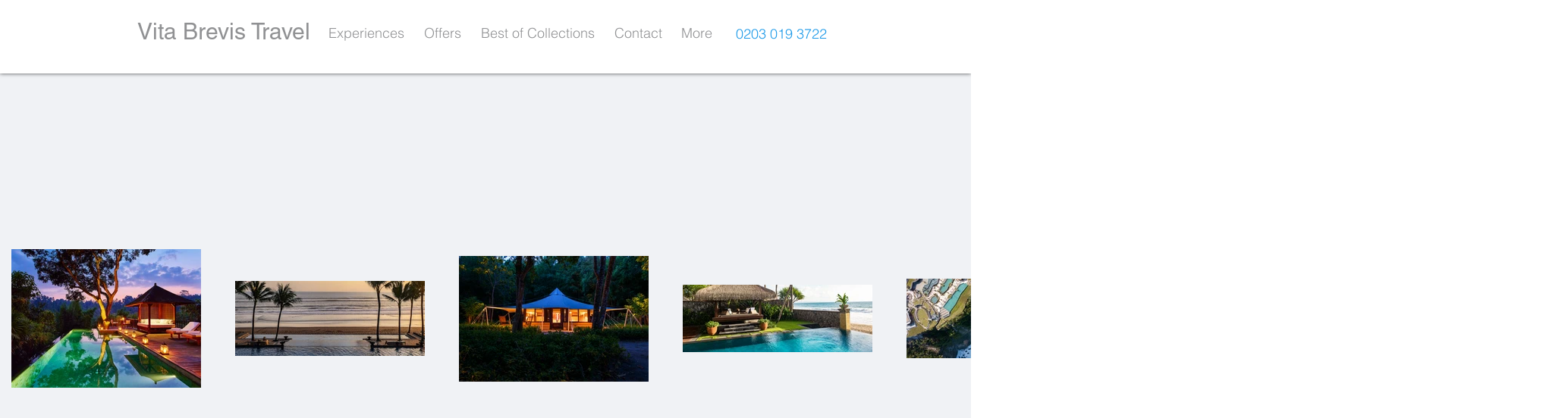

--- FILE ---
content_type: text/html; charset=UTF-8
request_url: https://www.vitabrevis.travel/best-luxury-hotels-bali-indonesia
body_size: 214201
content:
<!DOCTYPE html>
<html lang="en">
<head>
  
  <!-- SEO Tags -->
  <title>Best Hotels &amp; Boutique Hideaways in Bali | Vita Brevis Travel</title>
  <meta name="description" content="Hand-picked selection of the best places to stay in Bali and the Indonesian archipelago. Our experts have visited them all."/>
  <link rel="canonical" href="https://www.vitabrevis.travel/best-luxury-hotels-bali-indonesia"/>
  <meta property="og:title" content="Best Hotels &amp; Boutique Hideaways in Bali | Vita Brevis Travel"/>
  <meta property="og:description" content="Hand-picked selection of the best places to stay in Bali and the Indonesian archipelago. Our experts have visited them all."/>
  <meta property="og:url" content="https://www.vitabrevis.travel/best-luxury-hotels-bali-indonesia"/>
  <meta property="og:site_name" content="Vita Brevis Travel"/>
  <meta property="og:type" content="website"/>
  <meta name="google-site-verification" content="o7XtLQA1WotpLh5nYzx5r1YK9YEESyDvkGECi89P680"/>
  <meta name="keywords" content="bespoke holiday service, holiday concierge, holiday planner, luxury tailor-made holidays, travel concierge, vacation concierge"/>
  <meta name="twitter:card" content="summary_large_image"/>
  <meta name="twitter:title" content="Best Hotels &amp; Boutique Hideaways in Bali | Vita Brevis Travel"/>
  <meta name="twitter:description" content="Hand-picked selection of the best places to stay in Bali and the Indonesian archipelago. Our experts have visited them all."/>

  
  <meta charset='utf-8'>
  <meta name="viewport" content="width=device-width, initial-scale=1" id="wixDesktopViewport" />
  <meta http-equiv="X-UA-Compatible" content="IE=edge">
  <meta name="generator" content="Wix.com Website Builder"/>

  <link rel="icon" sizes="192x192" href="https://static.wixstatic.com/media/a06f21_62afd57157ee4e319a7b87971fc6953f%7Emv2_d_2560_1920_s_2.jpg/v1/fill/w_192%2Ch_192%2Clg_1%2Cusm_0.66_1.00_0.01/a06f21_62afd57157ee4e319a7b87971fc6953f%7Emv2_d_2560_1920_s_2.jpg" type="image/jpeg"/>
  <link rel="shortcut icon" href="https://static.wixstatic.com/media/a06f21_62afd57157ee4e319a7b87971fc6953f%7Emv2_d_2560_1920_s_2.jpg/v1/fill/w_192%2Ch_192%2Clg_1%2Cusm_0.66_1.00_0.01/a06f21_62afd57157ee4e319a7b87971fc6953f%7Emv2_d_2560_1920_s_2.jpg" type="image/jpeg"/>
  <link rel="apple-touch-icon" href="https://static.wixstatic.com/media/a06f21_62afd57157ee4e319a7b87971fc6953f%7Emv2_d_2560_1920_s_2.jpg/v1/fill/w_180%2Ch_180%2Clg_1%2Cusm_0.66_1.00_0.01/a06f21_62afd57157ee4e319a7b87971fc6953f%7Emv2_d_2560_1920_s_2.jpg" type="image/jpeg"/>

  <!-- Safari Pinned Tab Icon -->
  <!-- <link rel="mask-icon" href="https://static.wixstatic.com/media/a06f21_62afd57157ee4e319a7b87971fc6953f%7Emv2_d_2560_1920_s_2.jpg/v1/fill/w_192%2Ch_192%2Clg_1%2Cusm_0.66_1.00_0.01/a06f21_62afd57157ee4e319a7b87971fc6953f%7Emv2_d_2560_1920_s_2.jpg"> -->

  <!-- Original trials -->
  


  <!-- Segmenter Polyfill -->
  <script>
    if (!window.Intl || !window.Intl.Segmenter) {
      (function() {
        var script = document.createElement('script');
        script.src = 'https://static.parastorage.com/unpkg/@formatjs/intl-segmenter@11.7.10/polyfill.iife.js';
        document.head.appendChild(script);
      })();
    }
  </script>

  <!-- Legacy Polyfills -->
  <script nomodule="" src="https://static.parastorage.com/unpkg/core-js-bundle@3.2.1/minified.js"></script>
  <script nomodule="" src="https://static.parastorage.com/unpkg/focus-within-polyfill@5.0.9/dist/focus-within-polyfill.js"></script>

  <!-- Performance API Polyfills -->
  <script>
  (function () {
    var noop = function noop() {};
    if ("performance" in window === false) {
      window.performance = {};
    }
    window.performance.mark = performance.mark || noop;
    window.performance.measure = performance.measure || noop;
    if ("now" in window.performance === false) {
      var nowOffset = Date.now();
      if (performance.timing && performance.timing.navigationStart) {
        nowOffset = performance.timing.navigationStart;
      }
      window.performance.now = function now() {
        return Date.now() - nowOffset;
      };
    }
  })();
  </script>

  <!-- Globals Definitions -->
  <script>
    (function () {
      var now = Date.now()
      window.initialTimestamps = {
        initialTimestamp: now,
        initialRequestTimestamp: Math.round(performance.timeOrigin ? performance.timeOrigin : now - performance.now())
      }

      window.thunderboltTag = "libs-releases-GA-local"
      window.thunderboltVersion = "1.16780.0"
    })();
  </script>

  <!-- Essential Viewer Model -->
  <script type="application/json" id="wix-essential-viewer-model">{"fleetConfig":{"fleetName":"thunderbolt-seo-renderer","type":"GA","code":0},"mode":{"qa":false,"enableTestApi":false,"debug":false,"ssrIndicator":false,"ssrOnly":false,"siteAssetsFallback":"enable","versionIndicator":false},"componentsLibrariesTopology":[{"artifactId":"editor-elements","namespace":"wixui","url":"https:\/\/static.parastorage.com\/services\/editor-elements\/1.14853.0"},{"artifactId":"editor-elements","namespace":"dsgnsys","url":"https:\/\/static.parastorage.com\/services\/editor-elements\/1.14853.0"}],"siteFeaturesConfigs":{"sessionManager":{"isRunningInDifferentSiteContext":false}},"language":{"userLanguage":"en"},"siteAssets":{"clientTopology":{"mediaRootUrl":"https:\/\/static.wixstatic.com","staticMediaUrl":"https:\/\/static.wixstatic.com\/media","moduleRepoUrl":"https:\/\/static.parastorage.com\/unpkg","fileRepoUrl":"https:\/\/static.parastorage.com\/services","viewerAppsUrl":"https:\/\/viewer-apps.parastorage.com","viewerAssetsUrl":"https:\/\/viewer-assets.parastorage.com","siteAssetsUrl":"https:\/\/siteassets.parastorage.com","pageJsonServerUrls":["https:\/\/pages.parastorage.com","https:\/\/staticorigin.wixstatic.com","https:\/\/www.vitabrevis.travel","https:\/\/fallback.wix.com\/wix-html-editor-pages-webapp\/page"],"pathOfTBModulesInFileRepoForFallback":"wix-thunderbolt\/dist\/"}},"siteFeatures":["accessibility","appMonitoring","assetsLoader","businessLogger","captcha","clickHandlerRegistrar","commonConfig","componentsLoader","componentsRegistry","consentPolicy","cyclicTabbing","domSelectors","environmentWixCodeSdk","environment","locationWixCodeSdk","mpaNavigation","navigationManager","navigationPhases","ooi","pages","panorama","renderer","reporter","router","scrollRestoration","seoWixCodeSdk","seo","sessionManager","siteMembersWixCodeSdk","siteMembers","siteScrollBlocker","siteWixCodeSdk","speculationRules","ssrCache","stores","structureApi","thunderboltInitializer","tpaCommons","translations","usedPlatformApis","warmupData","windowMessageRegistrar","windowWixCodeSdk","wixCustomElementComponent","wixEmbedsApi","componentsReact","platform"],"site":{"externalBaseUrl":"https:\/\/www.vitabrevis.travel","isSEO":true},"media":{"staticMediaUrl":"https:\/\/static.wixstatic.com\/media","mediaRootUrl":"https:\/\/static.wixstatic.com\/","staticVideoUrl":"https:\/\/video.wixstatic.com\/"},"requestUrl":"https:\/\/www.vitabrevis.travel\/best-luxury-hotels-bali-indonesia","rollout":{"siteAssetsVersionsRollout":false,"isDACRollout":0,"isTBRollout":false},"commonConfig":{"brand":"wix","host":"VIEWER","bsi":"","consentPolicy":{},"consentPolicyHeader":{},"siteRevision":"10919","renderingFlow":"NONE","language":"en","locale":"en-gb"},"interactionSampleRatio":0.01,"dynamicModelUrl":"https:\/\/www.vitabrevis.travel\/_api\/v2\/dynamicmodel","accessTokensUrl":"https:\/\/www.vitabrevis.travel\/_api\/v1\/access-tokens","isExcludedFromSecurityExperiments":false,"experiments":{"specs.thunderbolt.hardenFetchAndXHR":true,"specs.thunderbolt.securityExperiments":true}}</script>
  <script>window.viewerModel = JSON.parse(document.getElementById('wix-essential-viewer-model').textContent)</script>

  <script>
    window.commonConfig = viewerModel.commonConfig
  </script>

  
  <!-- BEGIN handleAccessTokens bundle -->

  <script data-url="https://static.parastorage.com/services/wix-thunderbolt/dist/handleAccessTokens.inline.4f2f9a53.bundle.min.js">(()=>{"use strict";function e(e){let{context:o,property:r,value:n,enumerable:i=!0}=e,c=e.get,l=e.set;if(!r||void 0===n&&!c&&!l)return new Error("property and value are required");let a=o||globalThis,s=a?.[r],u={};if(void 0!==n)u.value=n;else{if(c){let e=t(c);e&&(u.get=e)}if(l){let e=t(l);e&&(u.set=e)}}let p={...u,enumerable:i||!1,configurable:!1};void 0!==n&&(p.writable=!1);try{Object.defineProperty(a,r,p)}catch(e){return e instanceof TypeError?s:e}return s}function t(e,t){return"function"==typeof e?e:!0===e?.async&&"function"==typeof e.func?t?async function(t){return e.func(t)}:async function(){return e.func()}:"function"==typeof e?.func?e.func:void 0}try{e({property:"strictDefine",value:e})}catch{}try{e({property:"defineStrictObject",value:r})}catch{}try{e({property:"defineStrictMethod",value:n})}catch{}var o=["toString","toLocaleString","valueOf","constructor","prototype"];function r(t){let{context:n,property:c,propertiesToExclude:l=[],skipPrototype:a=!1,hardenPrototypePropertiesToExclude:s=[]}=t;if(!c)return new Error("property is required");let u=(n||globalThis)[c],p={},f=i(n,c);u&&("object"==typeof u||"function"==typeof u)&&Reflect.ownKeys(u).forEach(t=>{if(!l.includes(t)&&!o.includes(t)){let o=i(u,t);if(o&&(o.writable||o.configurable)){let{value:r,get:n,set:i,enumerable:c=!1}=o,l={};void 0!==r?l.value=r:n?l.get=n:i&&(l.set=i);try{let o=e({context:u,property:t,...l,enumerable:c});p[t]=o}catch(e){if(!(e instanceof TypeError))throw e;try{p[t]=o.value||o.get||o.set}catch{}}}}});let d={originalObject:u,originalProperties:p};if(!a&&void 0!==u?.prototype){let e=r({context:u,property:"prototype",propertiesToExclude:s,skipPrototype:!0});e instanceof Error||(d.originalPrototype=e?.originalObject,d.originalPrototypeProperties=e?.originalProperties)}return e({context:n,property:c,value:u,enumerable:f?.enumerable}),d}function n(t,o){let r=(o||globalThis)[t],n=i(o||globalThis,t);return r&&n&&(n.writable||n.configurable)?(Object.freeze(r),e({context:globalThis,property:t,value:r})):r}function i(e,t){if(e&&t)try{return Reflect.getOwnPropertyDescriptor(e,t)}catch{return}}function c(e){if("string"!=typeof e)return e;try{return decodeURIComponent(e).toLowerCase().trim()}catch{return e.toLowerCase().trim()}}function l(e,t){let o="";if("string"==typeof e)o=e.split("=")[0]?.trim()||"";else{if(!e||"string"!=typeof e.name)return!1;o=e.name}return t.has(c(o)||"")}function a(e,t){let o;return o="string"==typeof e?e.split(";").map(e=>e.trim()).filter(e=>e.length>0):e||[],o.filter(e=>!l(e,t))}var s=null;function u(){return null===s&&(s=typeof Document>"u"?void 0:Object.getOwnPropertyDescriptor(Document.prototype,"cookie")),s}function p(t,o){if(!globalThis?.cookieStore)return;let r=globalThis.cookieStore.get.bind(globalThis.cookieStore),n=globalThis.cookieStore.getAll.bind(globalThis.cookieStore),i=globalThis.cookieStore.set.bind(globalThis.cookieStore),c=globalThis.cookieStore.delete.bind(globalThis.cookieStore);return e({context:globalThis.CookieStore.prototype,property:"get",value:async function(e){return l(("string"==typeof e?e:e.name)||"",t)?null:r.call(this,e)},enumerable:!0}),e({context:globalThis.CookieStore.prototype,property:"getAll",value:async function(){return a(await n.apply(this,Array.from(arguments)),t)},enumerable:!0}),e({context:globalThis.CookieStore.prototype,property:"set",value:async function(){let e=Array.from(arguments);if(!l(1===e.length?e[0].name:e[0],t))return i.apply(this,e);o&&console.warn(o)},enumerable:!0}),e({context:globalThis.CookieStore.prototype,property:"delete",value:async function(){let e=Array.from(arguments);if(!l(1===e.length?e[0].name:e[0],t))return c.apply(this,e)},enumerable:!0}),e({context:globalThis.cookieStore,property:"prototype",value:globalThis.CookieStore.prototype,enumerable:!1}),e({context:globalThis,property:"cookieStore",value:globalThis.cookieStore,enumerable:!0}),{get:r,getAll:n,set:i,delete:c}}var f=["TextEncoder","TextDecoder","XMLHttpRequestEventTarget","EventTarget","URL","JSON","Reflect","Object","Array","Map","Set","WeakMap","WeakSet","Promise","Symbol","Error"],d=["addEventListener","removeEventListener","dispatchEvent","encodeURI","encodeURIComponent","decodeURI","decodeURIComponent"];const y=(e,t)=>{try{const o=t?t.get.call(document):document.cookie;return o.split(";").map(e=>e.trim()).filter(t=>t?.startsWith(e))[0]?.split("=")[1]}catch(e){return""}},g=(e="",t="",o="/")=>`${e}=; ${t?`domain=${t};`:""} max-age=0; path=${o}; expires=Thu, 01 Jan 1970 00:00:01 GMT`;function m(){(function(){if("undefined"!=typeof window){const e=performance.getEntriesByType("navigation")[0];return"back_forward"===(e?.type||"")}return!1})()&&function(){const{counter:e}=function(){const e=b("getItem");if(e){const[t,o]=e.split("-"),r=o?parseInt(o,10):0;if(r>=3){const e=t?Number(t):0;if(Date.now()-e>6e4)return{counter:0}}return{counter:r}}return{counter:0}}();e<3?(!function(e=1){b("setItem",`${Date.now()}-${e}`)}(e+1),window.location.reload()):console.error("ATS: Max reload attempts reached")}()}function b(e,t){try{return sessionStorage[e]("reload",t||"")}catch(e){console.error("ATS: Error calling sessionStorage:",e)}}const h="client-session-bind",v="sec-fetch-unsupported",{experiments:w}=window.viewerModel,T=[h,"client-binding",v,"svSession","smSession","server-session-bind","wixSession2","wixSession3"].map(e=>e.toLowerCase()),{cookie:S}=function(t,o){let r=new Set(t);return e({context:document,property:"cookie",set:{func:e=>function(e,t,o,r){let n=u(),i=c(t.split(";")[0]||"")||"";[...o].every(e=>!i.startsWith(e.toLowerCase()))&&n?.set?n.set.call(e,t):r&&console.warn(r)}(document,e,r,o)},get:{func:()=>function(e,t){let o=u();if(!o?.get)throw new Error("Cookie descriptor or getter not available");return a(o.get.call(e),t).join("; ")}(document,r)},enumerable:!0}),{cookieStore:p(r,o),cookie:u()}}(T),k="tbReady",x="security_overrideGlobals",{experiments:E,siteFeaturesConfigs:C,accessTokensUrl:P}=window.viewerModel,R=P,M={},O=(()=>{const e=y(h,S);if(w["specs.thunderbolt.browserCacheReload"]){y(v,S)||e?b("removeItem"):m()}return(()=>{const e=g(h),t=g(h,location.hostname);S.set.call(document,e),S.set.call(document,t)})(),e})();O&&(M["client-binding"]=O);const D=fetch;addEventListener(k,function e(t){const{logger:o}=t.detail;try{window.tb.init({fetch:D,fetchHeaders:M})}catch(e){const t=new Error("TB003");o.meter(`${x}_${t.message}`,{paramsOverrides:{errorType:x,eventString:t.message}}),window?.viewerModel?.mode.debug&&console.error(e)}finally{removeEventListener(k,e)}}),E["specs.thunderbolt.hardenFetchAndXHR"]||(window.fetchDynamicModel=()=>C.sessionManager.isRunningInDifferentSiteContext?Promise.resolve({}):fetch(R,{credentials:"same-origin",headers:M}).then(function(e){if(!e.ok)throw new Error(`[${e.status}]${e.statusText}`);return e.json()}),window.dynamicModelPromise=window.fetchDynamicModel())})();
//# sourceMappingURL=https://static.parastorage.com/services/wix-thunderbolt/dist/handleAccessTokens.inline.4f2f9a53.bundle.min.js.map</script>

<!-- END handleAccessTokens bundle -->

<!-- BEGIN overrideGlobals bundle -->

<script data-url="https://static.parastorage.com/services/wix-thunderbolt/dist/overrideGlobals.inline.ec13bfcf.bundle.min.js">(()=>{"use strict";function e(e){let{context:r,property:o,value:n,enumerable:i=!0}=e,c=e.get,a=e.set;if(!o||void 0===n&&!c&&!a)return new Error("property and value are required");let l=r||globalThis,u=l?.[o],s={};if(void 0!==n)s.value=n;else{if(c){let e=t(c);e&&(s.get=e)}if(a){let e=t(a);e&&(s.set=e)}}let p={...s,enumerable:i||!1,configurable:!1};void 0!==n&&(p.writable=!1);try{Object.defineProperty(l,o,p)}catch(e){return e instanceof TypeError?u:e}return u}function t(e,t){return"function"==typeof e?e:!0===e?.async&&"function"==typeof e.func?t?async function(t){return e.func(t)}:async function(){return e.func()}:"function"==typeof e?.func?e.func:void 0}try{e({property:"strictDefine",value:e})}catch{}try{e({property:"defineStrictObject",value:o})}catch{}try{e({property:"defineStrictMethod",value:n})}catch{}var r=["toString","toLocaleString","valueOf","constructor","prototype"];function o(t){let{context:n,property:c,propertiesToExclude:a=[],skipPrototype:l=!1,hardenPrototypePropertiesToExclude:u=[]}=t;if(!c)return new Error("property is required");let s=(n||globalThis)[c],p={},f=i(n,c);s&&("object"==typeof s||"function"==typeof s)&&Reflect.ownKeys(s).forEach(t=>{if(!a.includes(t)&&!r.includes(t)){let r=i(s,t);if(r&&(r.writable||r.configurable)){let{value:o,get:n,set:i,enumerable:c=!1}=r,a={};void 0!==o?a.value=o:n?a.get=n:i&&(a.set=i);try{let r=e({context:s,property:t,...a,enumerable:c});p[t]=r}catch(e){if(!(e instanceof TypeError))throw e;try{p[t]=r.value||r.get||r.set}catch{}}}}});let d={originalObject:s,originalProperties:p};if(!l&&void 0!==s?.prototype){let e=o({context:s,property:"prototype",propertiesToExclude:u,skipPrototype:!0});e instanceof Error||(d.originalPrototype=e?.originalObject,d.originalPrototypeProperties=e?.originalProperties)}return e({context:n,property:c,value:s,enumerable:f?.enumerable}),d}function n(t,r){let o=(r||globalThis)[t],n=i(r||globalThis,t);return o&&n&&(n.writable||n.configurable)?(Object.freeze(o),e({context:globalThis,property:t,value:o})):o}function i(e,t){if(e&&t)try{return Reflect.getOwnPropertyDescriptor(e,t)}catch{return}}function c(e){if("string"!=typeof e)return e;try{return decodeURIComponent(e).toLowerCase().trim()}catch{return e.toLowerCase().trim()}}function a(e,t){return e instanceof Headers?e.forEach((r,o)=>{l(o,t)||e.delete(o)}):Object.keys(e).forEach(r=>{l(r,t)||delete e[r]}),e}function l(e,t){return!t.has(c(e)||"")}function u(e,t){let r=!0,o=function(e){let t,r;if(globalThis.Request&&e instanceof Request)t=e.url;else{if("function"!=typeof e?.toString)throw new Error("Unsupported type for url");t=e.toString()}try{return new URL(t).pathname}catch{return r=t.replace(/#.+/gi,"").split("?").shift(),r.startsWith("/")?r:`/${r}`}}(e),n=c(o);return n&&t.some(e=>n.includes(e))&&(r=!1),r}function s(t,r,o){let n=fetch,i=XMLHttpRequest,c=new Set(r);function s(){let e=new i,r=e.open,n=e.setRequestHeader;return e.open=function(){let n=Array.from(arguments),i=n[1];if(n.length<2||u(i,t))return r.apply(e,n);throw new Error(o||`Request not allowed for path ${i}`)},e.setRequestHeader=function(t,r){l(decodeURIComponent(t),c)&&n.call(e,t,r)},e}return e({property:"fetch",value:function(){let e=function(e,t){return globalThis.Request&&e[0]instanceof Request&&e[0]?.headers?a(e[0].headers,t):e[1]?.headers&&a(e[1].headers,t),e}(arguments,c);return u(arguments[0],t)?n.apply(globalThis,Array.from(e)):new Promise((e,t)=>{t(new Error(o||`Request not allowed for path ${arguments[0]}`))})},enumerable:!0}),e({property:"XMLHttpRequest",value:s,enumerable:!0}),Object.keys(i).forEach(e=>{s[e]=i[e]}),{fetch:n,XMLHttpRequest:i}}var p=["TextEncoder","TextDecoder","XMLHttpRequestEventTarget","EventTarget","URL","JSON","Reflect","Object","Array","Map","Set","WeakMap","WeakSet","Promise","Symbol","Error"],f=["addEventListener","removeEventListener","dispatchEvent","encodeURI","encodeURIComponent","decodeURI","decodeURIComponent"];const d=function(){let t=globalThis.open,r=document.open;function o(e,r,o){let n="string"!=typeof e,i=t.call(window,e,r,o);return n||e&&function(e){return e.startsWith("//")&&/(?:[a-z0-9](?:[a-z0-9-]{0,61}[a-z0-9])?\.)+[a-z0-9][a-z0-9-]{0,61}[a-z0-9]/g.test(`${location.protocol}:${e}`)&&(e=`${location.protocol}${e}`),!e.startsWith("http")||new URL(e).hostname===location.hostname}(e)?{}:i}return e({property:"open",value:o,context:globalThis,enumerable:!0}),e({property:"open",value:function(e,t,n){return e?o(e,t,n):r.call(document,e||"",t||"",n||"")},context:document,enumerable:!0}),{open:t,documentOpen:r}},y=function(){let t=document.createElement,r=Element.prototype.setAttribute,o=Element.prototype.setAttributeNS;return e({property:"createElement",context:document,value:function(n,i){let a=t.call(document,n,i);if("iframe"===c(n)){e({property:"srcdoc",context:a,get:()=>"",set:()=>{console.warn("`srcdoc` is not allowed in iframe elements.")}});let t=function(e,t){"srcdoc"!==e.toLowerCase()?r.call(a,e,t):console.warn("`srcdoc` attribute is not allowed to be set.")},n=function(e,t,r){"srcdoc"!==t.toLowerCase()?o.call(a,e,t,r):console.warn("`srcdoc` attribute is not allowed to be set.")};a.setAttribute=t,a.setAttributeNS=n}return a},enumerable:!0}),{createElement:t,setAttribute:r,setAttributeNS:o}},m=["client-binding"],b=["/_api/v1/access-tokens","/_api/v2/dynamicmodel","/_api/one-app-session-web/v3/businesses"],h=function(){let t=setTimeout,r=setInterval;return o("setTimeout",0,globalThis),o("setInterval",0,globalThis),{setTimeout:t,setInterval:r};function o(t,r,o){let n=o||globalThis,i=n[t];if(!i||"function"!=typeof i)throw new Error(`Function ${t} not found or is not a function`);e({property:t,value:function(){let e=Array.from(arguments);if("string"!=typeof e[r])return i.apply(n,e);console.warn(`Calling ${t} with a String Argument at index ${r} is not allowed`)},context:o,enumerable:!0})}},v=function(){if(navigator&&"serviceWorker"in navigator){let t=navigator.serviceWorker.register;return e({context:navigator.serviceWorker,property:"register",value:function(){console.log("Service worker registration is not allowed")},enumerable:!0}),{register:t}}return{}};performance.mark("overrideGlobals started");const{isExcludedFromSecurityExperiments:g,experiments:w}=window.viewerModel,E=!g&&w["specs.thunderbolt.securityExperiments"];try{d(),E&&y(),w["specs.thunderbolt.hardenFetchAndXHR"]&&E&&s(b,m),v(),(e=>{let t=[],r=[];r=r.concat(["TextEncoder","TextDecoder"]),e&&(r=r.concat(["XMLHttpRequestEventTarget","EventTarget"])),r=r.concat(["URL","JSON"]),e&&(t=t.concat(["addEventListener","removeEventListener"])),t=t.concat(["encodeURI","encodeURIComponent","decodeURI","decodeURIComponent"]),r=r.concat(["String","Number"]),e&&r.push("Object"),r=r.concat(["Reflect"]),t.forEach(e=>{n(e),["addEventListener","removeEventListener"].includes(e)&&n(e,document)}),r.forEach(e=>{o({property:e})})})(E),E&&h()}catch(e){window?.viewerModel?.mode.debug&&console.error(e);const t=new Error("TB006");window.fedops?.reportError(t,"security_overrideGlobals"),window.Sentry?window.Sentry.captureException(t):globalThis.defineStrictProperty("sentryBuffer",[t],window,!1)}performance.mark("overrideGlobals ended")})();
//# sourceMappingURL=https://static.parastorage.com/services/wix-thunderbolt/dist/overrideGlobals.inline.ec13bfcf.bundle.min.js.map</script>

<!-- END overrideGlobals bundle -->


  
  <script>
    window.commonConfig = viewerModel.commonConfig

	
  </script>

  <!-- Initial CSS -->
  <style data-url="https://static.parastorage.com/services/wix-thunderbolt/dist/main.347af09f.min.css">@keyframes slide-horizontal-new{0%{transform:translateX(100%)}}@keyframes slide-horizontal-old{80%{opacity:1}to{opacity:0;transform:translateX(-100%)}}@keyframes slide-vertical-new{0%{transform:translateY(-100%)}}@keyframes slide-vertical-old{80%{opacity:1}to{opacity:0;transform:translateY(100%)}}@keyframes out-in-new{0%{opacity:0}}@keyframes out-in-old{to{opacity:0}}:root:active-view-transition{view-transition-name:none}::view-transition{pointer-events:none}:root:active-view-transition::view-transition-new(page-group),:root:active-view-transition::view-transition-old(page-group){animation-duration:.6s;cursor:wait;pointer-events:all}:root:active-view-transition-type(SlideHorizontal)::view-transition-old(page-group){animation:slide-horizontal-old .6s cubic-bezier(.83,0,.17,1) forwards;mix-blend-mode:normal}:root:active-view-transition-type(SlideHorizontal)::view-transition-new(page-group){animation:slide-horizontal-new .6s cubic-bezier(.83,0,.17,1) backwards;mix-blend-mode:normal}:root:active-view-transition-type(SlideVertical)::view-transition-old(page-group){animation:slide-vertical-old .6s cubic-bezier(.83,0,.17,1) forwards;mix-blend-mode:normal}:root:active-view-transition-type(SlideVertical)::view-transition-new(page-group){animation:slide-vertical-new .6s cubic-bezier(.83,0,.17,1) backwards;mix-blend-mode:normal}:root:active-view-transition-type(OutIn)::view-transition-old(page-group){animation:out-in-old .35s cubic-bezier(.22,1,.36,1) forwards}:root:active-view-transition-type(OutIn)::view-transition-new(page-group){animation:out-in-new .35s cubic-bezier(.64,0,.78,0) .35s backwards}@media(prefers-reduced-motion:reduce){::view-transition-group(*),::view-transition-new(*),::view-transition-old(*){animation:none!important}}body,html{background:transparent;border:0;margin:0;outline:0;padding:0;vertical-align:baseline}body{--scrollbar-width:0px;font-family:Arial,Helvetica,sans-serif;font-size:10px}body,html{height:100%}body{overflow-x:auto;overflow-y:scroll}body:not(.responsive) #site-root{min-width:var(--site-width);width:100%}body:not([data-js-loaded]) [data-hide-prejs]{visibility:hidden}interact-element{display:contents}#SITE_CONTAINER{position:relative}:root{--one-unit:1vw;--section-max-width:9999px;--spx-stopper-max:9999px;--spx-stopper-min:0px;--browser-zoom:1}@supports(-webkit-appearance:none) and (stroke-color:transparent){:root{--safari-sticky-fix:opacity;--experimental-safari-sticky-fix:translateZ(0)}}@supports(container-type:inline-size){:root{--one-unit:1cqw}}[id^=oldHoverBox-]{mix-blend-mode:plus-lighter;transition:opacity .5s ease,visibility .5s ease}[data-mesh-id$=inlineContent-gridContainer]:has(>[id^=oldHoverBox-]){isolation:isolate}</style>
<style data-url="https://static.parastorage.com/services/wix-thunderbolt/dist/main.renderer.9cb0985f.min.css">a,abbr,acronym,address,applet,b,big,blockquote,button,caption,center,cite,code,dd,del,dfn,div,dl,dt,em,fieldset,font,footer,form,h1,h2,h3,h4,h5,h6,header,i,iframe,img,ins,kbd,label,legend,li,nav,object,ol,p,pre,q,s,samp,section,small,span,strike,strong,sub,sup,table,tbody,td,tfoot,th,thead,title,tr,tt,u,ul,var{background:transparent;border:0;margin:0;outline:0;padding:0;vertical-align:baseline}input,select,textarea{box-sizing:border-box;font-family:Helvetica,Arial,sans-serif}ol,ul{list-style:none}blockquote,q{quotes:none}ins{text-decoration:none}del{text-decoration:line-through}table{border-collapse:collapse;border-spacing:0}a{cursor:pointer;text-decoration:none}.testStyles{overflow-y:hidden}.reset-button{-webkit-appearance:none;background:none;border:0;color:inherit;font:inherit;line-height:normal;outline:0;overflow:visible;padding:0;-webkit-user-select:none;-moz-user-select:none;-ms-user-select:none}:focus{outline:none}body.device-mobile-optimized:not(.disable-site-overflow){overflow-x:hidden;overflow-y:scroll}body.device-mobile-optimized:not(.responsive) #SITE_CONTAINER{margin-left:auto;margin-right:auto;overflow-x:visible;position:relative;width:320px}body.device-mobile-optimized:not(.responsive):not(.blockSiteScrolling) #SITE_CONTAINER{margin-top:0}body.device-mobile-optimized>*{max-width:100%!important}body.device-mobile-optimized #site-root{overflow-x:hidden;overflow-y:hidden}@supports(overflow:clip){body.device-mobile-optimized #site-root{overflow-x:clip;overflow-y:clip}}body.device-mobile-non-optimized #SITE_CONTAINER #site-root{overflow-x:clip;overflow-y:clip}body.device-mobile-non-optimized.fullScreenMode{background-color:#5f6360}body.device-mobile-non-optimized.fullScreenMode #MOBILE_ACTIONS_MENU,body.device-mobile-non-optimized.fullScreenMode #SITE_BACKGROUND,body.device-mobile-non-optimized.fullScreenMode #site-root,body.fullScreenMode #WIX_ADS{visibility:hidden}body.fullScreenMode{overflow-x:hidden!important;overflow-y:hidden!important}body.fullScreenMode.device-mobile-optimized #TINY_MENU{opacity:0;pointer-events:none}body.fullScreenMode-scrollable.device-mobile-optimized{overflow-x:hidden!important;overflow-y:auto!important}body.fullScreenMode-scrollable.device-mobile-optimized #masterPage,body.fullScreenMode-scrollable.device-mobile-optimized #site-root{overflow-x:hidden!important;overflow-y:hidden!important}body.fullScreenMode-scrollable.device-mobile-optimized #SITE_BACKGROUND,body.fullScreenMode-scrollable.device-mobile-optimized #masterPage{height:auto!important}body.fullScreenMode-scrollable.device-mobile-optimized #masterPage.mesh-layout{height:0!important}body.blockSiteScrolling,body.siteScrollingBlocked{position:fixed;width:100%}body.blockSiteScrolling #SITE_CONTAINER{margin-top:calc(var(--blocked-site-scroll-margin-top)*-1)}#site-root{margin:0 auto;min-height:100%;position:relative;top:var(--wix-ads-height)}#site-root img:not([src]){visibility:hidden}#site-root svg img:not([src]){visibility:visible}.auto-generated-link{color:inherit}#SCROLL_TO_BOTTOM,#SCROLL_TO_TOP{height:0}.has-click-trigger{cursor:pointer}.fullScreenOverlay{bottom:0;display:flex;justify-content:center;left:0;overflow-y:hidden;position:fixed;right:0;top:-60px;z-index:1005}.fullScreenOverlay>.fullScreenOverlayContent{bottom:0;left:0;margin:0 auto;overflow:hidden;position:absolute;right:0;top:60px;transform:translateZ(0)}[data-mesh-id$=centeredContent],[data-mesh-id$=form],[data-mesh-id$=inlineContent]{pointer-events:none;position:relative}[data-mesh-id$=-gridWrapper],[data-mesh-id$=-rotated-wrapper]{pointer-events:none}[data-mesh-id$=-gridContainer]>*,[data-mesh-id$=-rotated-wrapper]>*,[data-mesh-id$=inlineContent]>:not([data-mesh-id$=-gridContainer]){pointer-events:auto}.device-mobile-optimized #masterPage.mesh-layout #SOSP_CONTAINER_CUSTOM_ID{grid-area:2/1/3/2;-ms-grid-row:2;position:relative}#masterPage.mesh-layout{-ms-grid-rows:max-content max-content min-content max-content;-ms-grid-columns:100%;align-items:start;display:-ms-grid;display:grid;grid-template-columns:100%;grid-template-rows:max-content max-content min-content max-content;justify-content:stretch}#masterPage.mesh-layout #PAGES_CONTAINER,#masterPage.mesh-layout #SITE_FOOTER-placeholder,#masterPage.mesh-layout #SITE_FOOTER_WRAPPER,#masterPage.mesh-layout #SITE_HEADER-placeholder,#masterPage.mesh-layout #SITE_HEADER_WRAPPER,#masterPage.mesh-layout #SOSP_CONTAINER_CUSTOM_ID[data-state~=mobileView],#masterPage.mesh-layout #soapAfterPagesContainer,#masterPage.mesh-layout #soapBeforePagesContainer{-ms-grid-row-align:start;-ms-grid-column-align:start;-ms-grid-column:1}#masterPage.mesh-layout #SITE_HEADER-placeholder,#masterPage.mesh-layout #SITE_HEADER_WRAPPER{grid-area:1/1/2/2;-ms-grid-row:1}#masterPage.mesh-layout #PAGES_CONTAINER,#masterPage.mesh-layout #soapAfterPagesContainer,#masterPage.mesh-layout #soapBeforePagesContainer{grid-area:3/1/4/2;-ms-grid-row:3}#masterPage.mesh-layout #soapAfterPagesContainer,#masterPage.mesh-layout #soapBeforePagesContainer{width:100%}#masterPage.mesh-layout #PAGES_CONTAINER{align-self:stretch}#masterPage.mesh-layout main#PAGES_CONTAINER{display:block}#masterPage.mesh-layout #SITE_FOOTER-placeholder,#masterPage.mesh-layout #SITE_FOOTER_WRAPPER{grid-area:4/1/5/2;-ms-grid-row:4}#masterPage.mesh-layout #SITE_PAGES,#masterPage.mesh-layout [data-mesh-id=PAGES_CONTAINERcenteredContent],#masterPage.mesh-layout [data-mesh-id=PAGES_CONTAINERinlineContent]{height:100%}#masterPage.mesh-layout.desktop>*{width:100%}#masterPage.mesh-layout #PAGES_CONTAINER,#masterPage.mesh-layout #SITE_FOOTER,#masterPage.mesh-layout #SITE_FOOTER_WRAPPER,#masterPage.mesh-layout #SITE_HEADER,#masterPage.mesh-layout #SITE_HEADER_WRAPPER,#masterPage.mesh-layout #SITE_PAGES,#masterPage.mesh-layout #masterPageinlineContent{position:relative}#masterPage.mesh-layout #SITE_HEADER{grid-area:1/1/2/2}#masterPage.mesh-layout #SITE_FOOTER{grid-area:4/1/5/2}#masterPage.mesh-layout.overflow-x-clip #SITE_FOOTER,#masterPage.mesh-layout.overflow-x-clip #SITE_HEADER{overflow-x:clip}[data-z-counter]{z-index:0}[data-z-counter="0"]{z-index:auto}.wixSiteProperties{-webkit-font-smoothing:antialiased;-moz-osx-font-smoothing:grayscale}:root{--wst-button-color-fill-primary:rgb(var(--color_48));--wst-button-color-border-primary:rgb(var(--color_49));--wst-button-color-text-primary:rgb(var(--color_50));--wst-button-color-fill-primary-hover:rgb(var(--color_51));--wst-button-color-border-primary-hover:rgb(var(--color_52));--wst-button-color-text-primary-hover:rgb(var(--color_53));--wst-button-color-fill-primary-disabled:rgb(var(--color_54));--wst-button-color-border-primary-disabled:rgb(var(--color_55));--wst-button-color-text-primary-disabled:rgb(var(--color_56));--wst-button-color-fill-secondary:rgb(var(--color_57));--wst-button-color-border-secondary:rgb(var(--color_58));--wst-button-color-text-secondary:rgb(var(--color_59));--wst-button-color-fill-secondary-hover:rgb(var(--color_60));--wst-button-color-border-secondary-hover:rgb(var(--color_61));--wst-button-color-text-secondary-hover:rgb(var(--color_62));--wst-button-color-fill-secondary-disabled:rgb(var(--color_63));--wst-button-color-border-secondary-disabled:rgb(var(--color_64));--wst-button-color-text-secondary-disabled:rgb(var(--color_65));--wst-color-fill-base-1:rgb(var(--color_36));--wst-color-fill-base-2:rgb(var(--color_37));--wst-color-fill-base-shade-1:rgb(var(--color_38));--wst-color-fill-base-shade-2:rgb(var(--color_39));--wst-color-fill-base-shade-3:rgb(var(--color_40));--wst-color-fill-accent-1:rgb(var(--color_41));--wst-color-fill-accent-2:rgb(var(--color_42));--wst-color-fill-accent-3:rgb(var(--color_43));--wst-color-fill-accent-4:rgb(var(--color_44));--wst-color-fill-background-primary:rgb(var(--color_11));--wst-color-fill-background-secondary:rgb(var(--color_12));--wst-color-text-primary:rgb(var(--color_15));--wst-color-text-secondary:rgb(var(--color_14));--wst-color-action:rgb(var(--color_18));--wst-color-disabled:rgb(var(--color_39));--wst-color-title:rgb(var(--color_45));--wst-color-subtitle:rgb(var(--color_46));--wst-color-line:rgb(var(--color_47));--wst-font-style-h2:var(--font_2);--wst-font-style-h3:var(--font_3);--wst-font-style-h4:var(--font_4);--wst-font-style-h5:var(--font_5);--wst-font-style-h6:var(--font_6);--wst-font-style-body-large:var(--font_7);--wst-font-style-body-medium:var(--font_8);--wst-font-style-body-small:var(--font_9);--wst-font-style-body-x-small:var(--font_10);--wst-color-custom-1:rgb(var(--color_13));--wst-color-custom-2:rgb(var(--color_16));--wst-color-custom-3:rgb(var(--color_17));--wst-color-custom-4:rgb(var(--color_19));--wst-color-custom-5:rgb(var(--color_20));--wst-color-custom-6:rgb(var(--color_21));--wst-color-custom-7:rgb(var(--color_22));--wst-color-custom-8:rgb(var(--color_23));--wst-color-custom-9:rgb(var(--color_24));--wst-color-custom-10:rgb(var(--color_25));--wst-color-custom-11:rgb(var(--color_26));--wst-color-custom-12:rgb(var(--color_27));--wst-color-custom-13:rgb(var(--color_28));--wst-color-custom-14:rgb(var(--color_29));--wst-color-custom-15:rgb(var(--color_30));--wst-color-custom-16:rgb(var(--color_31));--wst-color-custom-17:rgb(var(--color_32));--wst-color-custom-18:rgb(var(--color_33));--wst-color-custom-19:rgb(var(--color_34));--wst-color-custom-20:rgb(var(--color_35))}.wix-presets-wrapper{display:contents}</style>

  <meta name="format-detection" content="telephone=no">
  <meta name="skype_toolbar" content="skype_toolbar_parser_compatible">
  
  

  

  

  <!-- head performance data start -->
  
  <!-- head performance data end -->
  

    


    
<style data-href="https://static.parastorage.com/services/editor-elements-library/dist/thunderbolt/rb_wixui.thunderbolt_bootstrap.a1b00b19.min.css">.cwL6XW{cursor:pointer}.sNF2R0{opacity:0}.hLoBV3{transition:opacity var(--transition-duration) cubic-bezier(.37,0,.63,1)}.Rdf41z,.hLoBV3{opacity:1}.ftlZWo{transition:opacity var(--transition-duration) cubic-bezier(.37,0,.63,1)}.ATGlOr,.ftlZWo{opacity:0}.KQSXD0{transition:opacity var(--transition-duration) cubic-bezier(.64,0,.78,0)}.KQSXD0,.pagQKE{opacity:1}._6zG5H{opacity:0;transition:opacity var(--transition-duration) cubic-bezier(.22,1,.36,1)}.BB49uC{transform:translateX(100%)}.j9xE1V{transition:transform var(--transition-duration) cubic-bezier(.87,0,.13,1)}.ICs7Rs,.j9xE1V{transform:translateX(0)}.DxijZJ{transition:transform var(--transition-duration) cubic-bezier(.87,0,.13,1)}.B5kjYq,.DxijZJ{transform:translateX(-100%)}.cJijIV{transition:transform var(--transition-duration) cubic-bezier(.87,0,.13,1)}.cJijIV,.hOxaWM{transform:translateX(0)}.T9p3fN{transform:translateX(100%);transition:transform var(--transition-duration) cubic-bezier(.87,0,.13,1)}.qDxYJm{transform:translateY(100%)}.aA9V0P{transition:transform var(--transition-duration) cubic-bezier(.87,0,.13,1)}.YPXPAS,.aA9V0P{transform:translateY(0)}.Xf2zsA{transition:transform var(--transition-duration) cubic-bezier(.87,0,.13,1)}.Xf2zsA,.y7Kt7s{transform:translateY(-100%)}.EeUgMu{transition:transform var(--transition-duration) cubic-bezier(.87,0,.13,1)}.EeUgMu,.fdHrtm{transform:translateY(0)}.WIFaG4{transform:translateY(100%);transition:transform var(--transition-duration) cubic-bezier(.87,0,.13,1)}body:not(.responsive) .JsJXaX{overflow-x:clip}:root:active-view-transition .JsJXaX{view-transition-name:page-group}.AnQkDU{display:grid;grid-template-columns:1fr;grid-template-rows:1fr;height:100%}.AnQkDU>div{align-self:stretch!important;grid-area:1/1/2/2;justify-self:stretch!important}.StylableButton2545352419__root{-archetype:box;border:none;box-sizing:border-box;cursor:pointer;display:block;height:100%;min-height:10px;min-width:10px;padding:0;touch-action:manipulation;width:100%}.StylableButton2545352419__root[disabled]{pointer-events:none}.StylableButton2545352419__root:not(:hover):not([disabled]).StylableButton2545352419--hasBackgroundColor{background-color:var(--corvid-background-color)!important}.StylableButton2545352419__root:hover:not([disabled]).StylableButton2545352419--hasHoverBackgroundColor{background-color:var(--corvid-hover-background-color)!important}.StylableButton2545352419__root:not(:hover)[disabled].StylableButton2545352419--hasDisabledBackgroundColor{background-color:var(--corvid-disabled-background-color)!important}.StylableButton2545352419__root:not(:hover):not([disabled]).StylableButton2545352419--hasBorderColor{border-color:var(--corvid-border-color)!important}.StylableButton2545352419__root:hover:not([disabled]).StylableButton2545352419--hasHoverBorderColor{border-color:var(--corvid-hover-border-color)!important}.StylableButton2545352419__root:not(:hover)[disabled].StylableButton2545352419--hasDisabledBorderColor{border-color:var(--corvid-disabled-border-color)!important}.StylableButton2545352419__root.StylableButton2545352419--hasBorderRadius{border-radius:var(--corvid-border-radius)!important}.StylableButton2545352419__root.StylableButton2545352419--hasBorderWidth{border-width:var(--corvid-border-width)!important}.StylableButton2545352419__root:not(:hover):not([disabled]).StylableButton2545352419--hasColor,.StylableButton2545352419__root:not(:hover):not([disabled]).StylableButton2545352419--hasColor .StylableButton2545352419__label{color:var(--corvid-color)!important}.StylableButton2545352419__root:hover:not([disabled]).StylableButton2545352419--hasHoverColor,.StylableButton2545352419__root:hover:not([disabled]).StylableButton2545352419--hasHoverColor .StylableButton2545352419__label{color:var(--corvid-hover-color)!important}.StylableButton2545352419__root:not(:hover)[disabled].StylableButton2545352419--hasDisabledColor,.StylableButton2545352419__root:not(:hover)[disabled].StylableButton2545352419--hasDisabledColor .StylableButton2545352419__label{color:var(--corvid-disabled-color)!important}.StylableButton2545352419__link{-archetype:box;box-sizing:border-box;color:#000;text-decoration:none}.StylableButton2545352419__container{align-items:center;display:flex;flex-basis:auto;flex-direction:row;flex-grow:1;height:100%;justify-content:center;overflow:hidden;transition:all .2s ease,visibility 0s;width:100%}.StylableButton2545352419__label{-archetype:text;-controller-part-type:LayoutChildDisplayDropdown,LayoutFlexChildSpacing(first);max-width:100%;min-width:1.8em;overflow:hidden;text-align:center;text-overflow:ellipsis;transition:inherit;white-space:nowrap}.StylableButton2545352419__root.StylableButton2545352419--isMaxContent .StylableButton2545352419__label{text-overflow:unset}.StylableButton2545352419__root.StylableButton2545352419--isWrapText .StylableButton2545352419__label{min-width:10px;overflow-wrap:break-word;white-space:break-spaces;word-break:break-word}.StylableButton2545352419__icon{-archetype:icon;-controller-part-type:LayoutChildDisplayDropdown,LayoutFlexChildSpacing(last);flex-shrink:0;height:50px;min-width:1px;transition:inherit}.StylableButton2545352419__icon.StylableButton2545352419--override{display:block!important}.StylableButton2545352419__icon svg,.StylableButton2545352419__icon>span{display:flex;height:inherit;width:inherit}.StylableButton2545352419__root:not(:hover):not([disalbed]).StylableButton2545352419--hasIconColor .StylableButton2545352419__icon svg{fill:var(--corvid-icon-color)!important;stroke:var(--corvid-icon-color)!important}.StylableButton2545352419__root:hover:not([disabled]).StylableButton2545352419--hasHoverIconColor .StylableButton2545352419__icon svg{fill:var(--corvid-hover-icon-color)!important;stroke:var(--corvid-hover-icon-color)!important}.StylableButton2545352419__root:not(:hover)[disabled].StylableButton2545352419--hasDisabledIconColor .StylableButton2545352419__icon svg{fill:var(--corvid-disabled-icon-color)!important;stroke:var(--corvid-disabled-icon-color)!important}.aeyn4z{bottom:0;left:0;position:absolute;right:0;top:0}.qQrFOK{cursor:pointer}.VDJedC{-webkit-tap-highlight-color:rgba(0,0,0,0);fill:var(--corvid-fill-color,var(--fill));fill-opacity:var(--fill-opacity);stroke:var(--corvid-stroke-color,var(--stroke));stroke-opacity:var(--stroke-opacity);stroke-width:var(--stroke-width);filter:var(--drop-shadow,none);opacity:var(--opacity);transform:var(--flip)}.VDJedC,.VDJedC svg{bottom:0;left:0;position:absolute;right:0;top:0}.VDJedC svg{height:var(--svg-calculated-height,100%);margin:auto;padding:var(--svg-calculated-padding,0);width:var(--svg-calculated-width,100%)}.VDJedC svg:not([data-type=ugc]){overflow:visible}.l4CAhn *{vector-effect:non-scaling-stroke}.Z_l5lU{-webkit-text-size-adjust:100%;-moz-text-size-adjust:100%;text-size-adjust:100%}ol.font_100,ul.font_100{color:#080808;font-family:"Arial, Helvetica, sans-serif",serif;font-size:10px;font-style:normal;font-variant:normal;font-weight:400;letter-spacing:normal;line-height:normal;margin:0;text-decoration:none}ol.font_100 li,ul.font_100 li{margin-bottom:12px}ol.wix-list-text-align,ul.wix-list-text-align{list-style-position:inside}ol.wix-list-text-align h1,ol.wix-list-text-align h2,ol.wix-list-text-align h3,ol.wix-list-text-align h4,ol.wix-list-text-align h5,ol.wix-list-text-align h6,ol.wix-list-text-align p,ul.wix-list-text-align h1,ul.wix-list-text-align h2,ul.wix-list-text-align h3,ul.wix-list-text-align h4,ul.wix-list-text-align h5,ul.wix-list-text-align h6,ul.wix-list-text-align p{display:inline}.HQSswv{cursor:pointer}.yi6otz{clip:rect(0 0 0 0);border:0;height:1px;margin:-1px;overflow:hidden;padding:0;position:absolute;width:1px}.zQ9jDz [data-attr-richtext-marker=true]{display:block}.zQ9jDz [data-attr-richtext-marker=true] table{border-collapse:collapse;margin:15px 0;width:100%}.zQ9jDz [data-attr-richtext-marker=true] table td{padding:12px;position:relative}.zQ9jDz [data-attr-richtext-marker=true] table td:after{border-bottom:1px solid currentColor;border-left:1px solid currentColor;bottom:0;content:"";left:0;opacity:.2;position:absolute;right:0;top:0}.zQ9jDz [data-attr-richtext-marker=true] table tr td:last-child:after{border-right:1px solid currentColor}.zQ9jDz [data-attr-richtext-marker=true] table tr:first-child td:after{border-top:1px solid currentColor}@supports(-webkit-appearance:none) and (stroke-color:transparent){.qvSjx3>*>:first-child{vertical-align:top}}@supports(-webkit-touch-callout:none){.qvSjx3>*>:first-child{vertical-align:top}}.LkZBpT :is(p,h1,h2,h3,h4,h5,h6,ul,ol,span[data-attr-richtext-marker],blockquote,div) [class$=rich-text__text],.LkZBpT :is(p,h1,h2,h3,h4,h5,h6,ul,ol,span[data-attr-richtext-marker],blockquote,div)[class$=rich-text__text]{color:var(--corvid-color,currentColor)}.LkZBpT :is(p,h1,h2,h3,h4,h5,h6,ul,ol,span[data-attr-richtext-marker],blockquote,div) span[style*=color]{color:var(--corvid-color,currentColor)!important}.Kbom4H{direction:var(--text-direction);min-height:var(--min-height);min-width:var(--min-width)}.Kbom4H .upNqi2{word-wrap:break-word;height:100%;overflow-wrap:break-word;position:relative;width:100%}.Kbom4H .upNqi2 ul{list-style:disc inside}.Kbom4H .upNqi2 li{margin-bottom:12px}.MMl86N blockquote,.MMl86N div,.MMl86N h1,.MMl86N h2,.MMl86N h3,.MMl86N h4,.MMl86N h5,.MMl86N h6,.MMl86N p{letter-spacing:normal;line-height:normal}.gYHZuN{min-height:var(--min-height);min-width:var(--min-width)}.gYHZuN .upNqi2{word-wrap:break-word;height:100%;overflow-wrap:break-word;position:relative;width:100%}.gYHZuN .upNqi2 ol,.gYHZuN .upNqi2 ul{letter-spacing:normal;line-height:normal;margin-inline-start:.5em;padding-inline-start:1.3em}.gYHZuN .upNqi2 ul{list-style-type:disc}.gYHZuN .upNqi2 ol{list-style-type:decimal}.gYHZuN .upNqi2 ol ul,.gYHZuN .upNqi2 ul ul{line-height:normal;list-style-type:circle}.gYHZuN .upNqi2 ol ol ul,.gYHZuN .upNqi2 ol ul ul,.gYHZuN .upNqi2 ul ol ul,.gYHZuN .upNqi2 ul ul ul{line-height:normal;list-style-type:square}.gYHZuN .upNqi2 li{font-style:inherit;font-weight:inherit;letter-spacing:normal;line-height:inherit}.gYHZuN .upNqi2 h1,.gYHZuN .upNqi2 h2,.gYHZuN .upNqi2 h3,.gYHZuN .upNqi2 h4,.gYHZuN .upNqi2 h5,.gYHZuN .upNqi2 h6,.gYHZuN .upNqi2 p{letter-spacing:normal;line-height:normal;margin-block:0;margin:0}.gYHZuN .upNqi2 a{color:inherit}.MMl86N,.ku3DBC{word-wrap:break-word;direction:var(--text-direction);min-height:var(--min-height);min-width:var(--min-width);mix-blend-mode:var(--blendMode,normal);overflow-wrap:break-word;pointer-events:none;text-align:start;text-shadow:var(--textOutline,0 0 transparent),var(--textShadow,0 0 transparent);text-transform:var(--textTransform,"none")}.MMl86N>*,.ku3DBC>*{pointer-events:auto}.MMl86N li,.ku3DBC li{font-style:inherit;font-weight:inherit;letter-spacing:normal;line-height:inherit}.MMl86N ol,.MMl86N ul,.ku3DBC ol,.ku3DBC ul{letter-spacing:normal;line-height:normal;margin-inline-end:0;margin-inline-start:.5em}.MMl86N:not(.Vq6kJx) ol,.MMl86N:not(.Vq6kJx) ul,.ku3DBC:not(.Vq6kJx) ol,.ku3DBC:not(.Vq6kJx) ul{padding-inline-end:0;padding-inline-start:1.3em}.MMl86N ul,.ku3DBC ul{list-style-type:disc}.MMl86N ol,.ku3DBC ol{list-style-type:decimal}.MMl86N ol ul,.MMl86N ul ul,.ku3DBC ol ul,.ku3DBC ul ul{list-style-type:circle}.MMl86N ol ol ul,.MMl86N ol ul ul,.MMl86N ul ol ul,.MMl86N ul ul ul,.ku3DBC ol ol ul,.ku3DBC ol ul ul,.ku3DBC ul ol ul,.ku3DBC ul ul ul{list-style-type:square}.MMl86N blockquote,.MMl86N div,.MMl86N h1,.MMl86N h2,.MMl86N h3,.MMl86N h4,.MMl86N h5,.MMl86N h6,.MMl86N p,.ku3DBC blockquote,.ku3DBC div,.ku3DBC h1,.ku3DBC h2,.ku3DBC h3,.ku3DBC h4,.ku3DBC h5,.ku3DBC h6,.ku3DBC p{margin-block:0;margin:0}.MMl86N a,.ku3DBC a{color:inherit}.Vq6kJx li{margin-inline-end:0;margin-inline-start:1.3em}.Vd6aQZ{overflow:hidden;padding:0;pointer-events:none;white-space:nowrap}.mHZSwn{display:none}.lvxhkV{bottom:0;left:0;position:absolute;right:0;top:0;width:100%}.QJjwEo{transform:translateY(-100%);transition:.2s ease-in}.kdBXfh{transition:.2s}.MP52zt{opacity:0;transition:.2s ease-in}.MP52zt.Bhu9m5{z-index:-1!important}.LVP8Wf{opacity:1;transition:.2s}.VrZrC0{height:auto}.VrZrC0,.cKxVkc{position:relative;width:100%}:host(:not(.device-mobile-optimized)) .vlM3HR,body:not(.device-mobile-optimized) .vlM3HR{margin-left:calc((100% - var(--site-width))/2);width:var(--site-width)}.AT7o0U[data-focuscycled=active]{outline:1px solid transparent}.AT7o0U[data-focuscycled=active]:not(:focus-within){outline:2px solid transparent;transition:outline .01s ease}.AT7o0U .vlM3HR{bottom:0;left:0;position:absolute;right:0;top:0}.Tj01hh,.jhxvbR{display:block;height:100%;width:100%}.jhxvbR img{max-width:var(--wix-img-max-width,100%)}.jhxvbR[data-animate-blur] img{filter:blur(9px);transition:filter .8s ease-in}.jhxvbR[data-animate-blur] img[data-load-done]{filter:none}.WzbAF8{direction:var(--direction)}.WzbAF8 .mpGTIt .O6KwRn{display:var(--item-display);height:var(--item-size);margin-block:var(--item-margin-block);margin-inline:var(--item-margin-inline);width:var(--item-size)}.WzbAF8 .mpGTIt .O6KwRn:last-child{margin-block:0;margin-inline:0}.WzbAF8 .mpGTIt .O6KwRn .oRtuWN{display:block}.WzbAF8 .mpGTIt .O6KwRn .oRtuWN .YaS0jR{height:var(--item-size);width:var(--item-size)}.WzbAF8 .mpGTIt{height:100%;position:absolute;white-space:nowrap;width:100%}:host(.device-mobile-optimized) .WzbAF8 .mpGTIt,body.device-mobile-optimized .WzbAF8 .mpGTIt{white-space:normal}.big2ZD{display:grid;grid-template-columns:1fr;grid-template-rows:1fr;height:calc(100% - var(--wix-ads-height));left:0;margin-top:var(--wix-ads-height);position:fixed;top:0;width:100%}.SHHiV9,.big2ZD{pointer-events:none;z-index:var(--pinned-layer-in-container,var(--above-all-in-container))}</style>
<style data-href="https://static.parastorage.com/services/editor-elements-library/dist/thunderbolt/rb_wixui.thunderbolt_bootstrap-responsive.5018a9e9.min.css">._pfxlW{clip-path:inset(50%);height:24px;position:absolute;width:24px}._pfxlW:active,._pfxlW:focus{clip-path:unset;right:0;top:50%;transform:translateY(-50%)}._pfxlW.RG3k61{transform:translateY(-50%) rotate(180deg)}.r4OX7l,.xTjc1A{box-sizing:border-box;height:100%;overflow:visible;position:relative;width:auto}.r4OX7l[data-state~=header] a,.r4OX7l[data-state~=header] div,[data-state~=header].xTjc1A a,[data-state~=header].xTjc1A div{cursor:default!important}.r4OX7l .UiHgGh,.xTjc1A .UiHgGh{display:inline-block;height:100%;width:100%}.xTjc1A{--display:inline-block;cursor:pointer;display:var(--display);font:var(--fnt,var(--font_1))}.xTjc1A .yRj2ms{padding:0 var(--pad,5px)}.xTjc1A .JS76Uv{color:rgb(var(--txt,var(--color_15,color_15)));display:inline-block;padding:0 10px;transition:var(--trans,color .4s ease 0s)}.xTjc1A[data-state~=drop]{display:block;width:100%}.xTjc1A[data-state~=drop] .JS76Uv{padding:0 .5em}.xTjc1A[data-state~=link]:hover .JS76Uv,.xTjc1A[data-state~=over] .JS76Uv{color:rgb(var(--txth,var(--color_14,color_14)));transition:var(--trans,color .4s ease 0s)}.xTjc1A[data-state~=selected] .JS76Uv{color:rgb(var(--txts,var(--color_14,color_14)));transition:var(--trans,color .4s ease 0s)}.NHM1d1{overflow-x:hidden}.NHM1d1 .R_TAzU{display:flex;flex-direction:column;height:100%;width:100%}.NHM1d1 .R_TAzU .aOF1ks{flex:1}.NHM1d1 .R_TAzU .y7qwii{height:calc(100% - (var(--menuTotalBordersY, 0px)));overflow:visible;white-space:nowrap;width:calc(100% - (var(--menuTotalBordersX, 0px)))}.NHM1d1 .R_TAzU .y7qwii .Tg1gOB,.NHM1d1 .R_TAzU .y7qwii .p90CkU{direction:var(--menu-direction);display:inline-block;text-align:var(--menu-align,var(--align))}.NHM1d1 .R_TAzU .y7qwii .mvZ3NH{display:block;width:100%}.NHM1d1 .h3jCPd{direction:var(--submenus-direction);display:block;opacity:1;text-align:var(--submenus-align,var(--align));z-index:99999}.NHM1d1 .h3jCPd .wkJ2fp{display:inherit;overflow:visible;visibility:inherit;white-space:nowrap;width:auto}.NHM1d1 .h3jCPd.DlGBN0{transition:visibility;transition-delay:.2s;visibility:visible}.NHM1d1 .h3jCPd .p90CkU{display:inline-block}.NHM1d1 .vh74Xw{display:none}.XwCBRN>nav{bottom:0;left:0;right:0;top:0}.XwCBRN .h3jCPd,.XwCBRN .y7qwii,.XwCBRN>nav{position:absolute}.XwCBRN .h3jCPd{margin-top:7px;visibility:hidden}.XwCBRN .h3jCPd[data-dropMode=dropUp]{margin-bottom:7px;margin-top:0}.XwCBRN .wkJ2fp{background-color:rgba(var(--bgDrop,var(--color_11,color_11)),var(--alpha-bgDrop,1));border-radius:var(--rd,0);box-shadow:var(--shd,0 1px 4px rgba(0,0,0,.6))}.P0dCOY .PJ4KCX{background-color:rgba(var(--bg,var(--color_11,color_11)),var(--alpha-bg,1));bottom:0;left:0;overflow:hidden;position:absolute;right:0;top:0}.xpmKd_{border-radius:var(--overflow-wrapper-border-radius)}</style>
<style data-href="https://static.parastorage.com/services/editor-elements-library/dist/thunderbolt/rb_wixui.thunderbolt_bootstrap-classic.72e6a2a3.min.css">.PlZyDq{touch-action:manipulation}.uDW_Qe{align-items:center;box-sizing:border-box;display:flex;justify-content:var(--label-align);min-width:100%;text-align:initial;width:-moz-max-content;width:max-content}.uDW_Qe:before{max-width:var(--margin-start,0)}.uDW_Qe:after,.uDW_Qe:before{align-self:stretch;content:"";flex-grow:1}.uDW_Qe:after{max-width:var(--margin-end,0)}.FubTgk{height:100%}.FubTgk .uDW_Qe{border-radius:var(--corvid-border-radius,var(--rd,0));bottom:0;box-shadow:var(--shd,0 1px 4px rgba(0,0,0,.6));left:0;position:absolute;right:0;top:0;transition:var(--trans1,border-color .4s ease 0s,background-color .4s ease 0s)}.FubTgk .uDW_Qe:link,.FubTgk .uDW_Qe:visited{border-color:transparent}.FubTgk .l7_2fn{color:var(--corvid-color,rgb(var(--txt,var(--color_15,color_15))));font:var(--fnt,var(--font_5));margin:0;position:relative;transition:var(--trans2,color .4s ease 0s);white-space:nowrap}.FubTgk[aria-disabled=false] .uDW_Qe{background-color:var(--corvid-background-color,rgba(var(--bg,var(--color_17,color_17)),var(--alpha-bg,1)));border:solid var(--corvid-border-color,rgba(var(--brd,var(--color_15,color_15)),var(--alpha-brd,1))) var(--corvid-border-width,var(--brw,0));cursor:pointer!important}:host(.device-mobile-optimized) .FubTgk[aria-disabled=false]:active .uDW_Qe,body.device-mobile-optimized .FubTgk[aria-disabled=false]:active .uDW_Qe{background-color:var(--corvid-hover-background-color,rgba(var(--bgh,var(--color_18,color_18)),var(--alpha-bgh,1)));border-color:var(--corvid-hover-border-color,rgba(var(--brdh,var(--color_15,color_15)),var(--alpha-brdh,1)))}:host(.device-mobile-optimized) .FubTgk[aria-disabled=false]:active .l7_2fn,body.device-mobile-optimized .FubTgk[aria-disabled=false]:active .l7_2fn{color:var(--corvid-hover-color,rgb(var(--txth,var(--color_15,color_15))))}:host(:not(.device-mobile-optimized)) .FubTgk[aria-disabled=false]:hover .uDW_Qe,body:not(.device-mobile-optimized) .FubTgk[aria-disabled=false]:hover .uDW_Qe{background-color:var(--corvid-hover-background-color,rgba(var(--bgh,var(--color_18,color_18)),var(--alpha-bgh,1)));border-color:var(--corvid-hover-border-color,rgba(var(--brdh,var(--color_15,color_15)),var(--alpha-brdh,1)))}:host(:not(.device-mobile-optimized)) .FubTgk[aria-disabled=false]:hover .l7_2fn,body:not(.device-mobile-optimized) .FubTgk[aria-disabled=false]:hover .l7_2fn{color:var(--corvid-hover-color,rgb(var(--txth,var(--color_15,color_15))))}.FubTgk[aria-disabled=true] .uDW_Qe{background-color:var(--corvid-disabled-background-color,rgba(var(--bgd,204,204,204),var(--alpha-bgd,1)));border-color:var(--corvid-disabled-border-color,rgba(var(--brdd,204,204,204),var(--alpha-brdd,1)));border-style:solid;border-width:var(--corvid-border-width,var(--brw,0))}.FubTgk[aria-disabled=true] .l7_2fn{color:var(--corvid-disabled-color,rgb(var(--txtd,255,255,255)))}.uUxqWY{align-items:center;box-sizing:border-box;display:flex;justify-content:var(--label-align);min-width:100%;text-align:initial;width:-moz-max-content;width:max-content}.uUxqWY:before{max-width:var(--margin-start,0)}.uUxqWY:after,.uUxqWY:before{align-self:stretch;content:"";flex-grow:1}.uUxqWY:after{max-width:var(--margin-end,0)}.Vq4wYb[aria-disabled=false] .uUxqWY{cursor:pointer}:host(.device-mobile-optimized) .Vq4wYb[aria-disabled=false]:active .wJVzSK,body.device-mobile-optimized .Vq4wYb[aria-disabled=false]:active .wJVzSK{color:var(--corvid-hover-color,rgb(var(--txth,var(--color_15,color_15))));transition:var(--trans,color .4s ease 0s)}:host(:not(.device-mobile-optimized)) .Vq4wYb[aria-disabled=false]:hover .wJVzSK,body:not(.device-mobile-optimized) .Vq4wYb[aria-disabled=false]:hover .wJVzSK{color:var(--corvid-hover-color,rgb(var(--txth,var(--color_15,color_15))));transition:var(--trans,color .4s ease 0s)}.Vq4wYb .uUxqWY{bottom:0;left:0;position:absolute;right:0;top:0}.Vq4wYb .wJVzSK{color:var(--corvid-color,rgb(var(--txt,var(--color_15,color_15))));font:var(--fnt,var(--font_5));transition:var(--trans,color .4s ease 0s);white-space:nowrap}.Vq4wYb[aria-disabled=true] .wJVzSK{color:var(--corvid-disabled-color,rgb(var(--txtd,255,255,255)))}:host(:not(.device-mobile-optimized)) .CohWsy,body:not(.device-mobile-optimized) .CohWsy{display:flex}:host(:not(.device-mobile-optimized)) .V5AUxf,body:not(.device-mobile-optimized) .V5AUxf{-moz-column-gap:var(--margin);column-gap:var(--margin);direction:var(--direction);display:flex;margin:0 auto;position:relative;width:calc(100% - var(--padding)*2)}:host(:not(.device-mobile-optimized)) .V5AUxf>*,body:not(.device-mobile-optimized) .V5AUxf>*{direction:ltr;flex:var(--column-flex) 1 0%;left:0;margin-bottom:var(--padding);margin-top:var(--padding);min-width:0;position:relative;top:0}:host(.device-mobile-optimized) .V5AUxf,body.device-mobile-optimized .V5AUxf{display:block;padding-bottom:var(--padding-y);padding-left:var(--padding-x,0);padding-right:var(--padding-x,0);padding-top:var(--padding-y);position:relative}:host(.device-mobile-optimized) .V5AUxf>*,body.device-mobile-optimized .V5AUxf>*{margin-bottom:var(--margin);position:relative}:host(.device-mobile-optimized) .V5AUxf>:first-child,body.device-mobile-optimized .V5AUxf>:first-child{margin-top:var(--firstChildMarginTop,0)}:host(.device-mobile-optimized) .V5AUxf>:last-child,body.device-mobile-optimized .V5AUxf>:last-child{margin-bottom:var(--lastChildMarginBottom)}.LIhNy3{backface-visibility:hidden}.jhxvbR,.mtrorN{display:block;height:100%;width:100%}.jhxvbR img{max-width:var(--wix-img-max-width,100%)}.jhxvbR[data-animate-blur] img{filter:blur(9px);transition:filter .8s ease-in}.jhxvbR[data-animate-blur] img[data-load-done]{filter:none}.if7Vw2{height:100%;left:0;-webkit-mask-image:var(--mask-image,none);mask-image:var(--mask-image,none);-webkit-mask-position:var(--mask-position,0);mask-position:var(--mask-position,0);-webkit-mask-repeat:var(--mask-repeat,no-repeat);mask-repeat:var(--mask-repeat,no-repeat);-webkit-mask-size:var(--mask-size,100%);mask-size:var(--mask-size,100%);overflow:hidden;pointer-events:var(--fill-layer-background-media-pointer-events);position:absolute;top:0;width:100%}.if7Vw2.f0uTJH{clip:rect(0,auto,auto,0)}.if7Vw2 .i1tH8h{height:100%;position:absolute;top:0;width:100%}.if7Vw2 .DXi4PB{height:var(--fill-layer-image-height,100%);opacity:var(--fill-layer-image-opacity)}.if7Vw2 .DXi4PB img{height:100%;width:100%}@supports(-webkit-hyphens:none){.if7Vw2.f0uTJH{clip:auto;-webkit-clip-path:inset(0)}}.wG8dni{height:100%}.tcElKx{background-color:var(--bg-overlay-color);background-image:var(--bg-gradient);transition:var(--inherit-transition)}.ImALHf,.Ybjs9b{opacity:var(--fill-layer-video-opacity)}.UWmm3w{bottom:var(--media-padding-bottom);height:var(--media-padding-height);position:absolute;top:var(--media-padding-top);width:100%}.Yjj1af{transform:scale(var(--scale,1));transition:var(--transform-duration,transform 0s)}.ImALHf{height:100%;position:relative;width:100%}.KCM6zk{opacity:var(--fill-layer-video-opacity,var(--fill-layer-image-opacity,1))}.KCM6zk .DXi4PB,.KCM6zk .ImALHf,.KCM6zk .Ybjs9b{opacity:1}._uqPqy{clip-path:var(--fill-layer-clip)}._uqPqy,.eKyYhK{position:absolute;top:0}._uqPqy,.eKyYhK,.x0mqQS img{height:100%;width:100%}.pnCr6P{opacity:0}.blf7sp,.pnCr6P{position:absolute;top:0}.blf7sp{height:0;left:0;overflow:hidden;width:0}.rWP3Gv{left:0;pointer-events:var(--fill-layer-background-media-pointer-events);position:var(--fill-layer-background-media-position)}.Tr4n3d,.rWP3Gv,.wRqk6s{height:100%;top:0;width:100%}.wRqk6s{position:absolute}.Tr4n3d{background-color:var(--fill-layer-background-overlay-color);opacity:var(--fill-layer-background-overlay-blend-opacity-fallback,1);position:var(--fill-layer-background-overlay-position);transform:var(--fill-layer-background-overlay-transform)}@supports(mix-blend-mode:overlay){.Tr4n3d{mix-blend-mode:var(--fill-layer-background-overlay-blend-mode);opacity:var(--fill-layer-background-overlay-blend-opacity,1)}}.VXAmO2{--divider-pin-height__:min(1,calc(var(--divider-layers-pin-factor__) + 1));--divider-pin-layer-height__:var( --divider-layers-pin-factor__ );--divider-pin-border__:min(1,calc(var(--divider-layers-pin-factor__) / -1 + 1));height:calc(var(--divider-height__) + var(--divider-pin-height__)*var(--divider-layers-size__)*var(--divider-layers-y__))}.VXAmO2,.VXAmO2 .dy3w_9{left:0;position:absolute;width:100%}.VXAmO2 .dy3w_9{--divider-layer-i__:var(--divider-layer-i,0);background-position:left calc(50% + var(--divider-offset-x__) + var(--divider-layers-x__)*var(--divider-layer-i__)) bottom;background-repeat:repeat-x;border-bottom-style:solid;border-bottom-width:calc(var(--divider-pin-border__)*var(--divider-layer-i__)*var(--divider-layers-y__));height:calc(var(--divider-height__) + var(--divider-pin-layer-height__)*var(--divider-layer-i__)*var(--divider-layers-y__));opacity:calc(1 - var(--divider-layer-i__)/(var(--divider-layer-i__) + 1))}.UORcXs{--divider-height__:var(--divider-top-height,auto);--divider-offset-x__:var(--divider-top-offset-x,0px);--divider-layers-size__:var(--divider-top-layers-size,0);--divider-layers-y__:var(--divider-top-layers-y,0px);--divider-layers-x__:var(--divider-top-layers-x,0px);--divider-layers-pin-factor__:var(--divider-top-layers-pin-factor,0);border-top:var(--divider-top-padding,0) solid var(--divider-top-color,currentColor);opacity:var(--divider-top-opacity,1);top:0;transform:var(--divider-top-flip,scaleY(-1))}.UORcXs .dy3w_9{background-image:var(--divider-top-image,none);background-size:var(--divider-top-size,contain);border-color:var(--divider-top-color,currentColor);bottom:0;filter:var(--divider-top-filter,none)}.UORcXs .dy3w_9[data-divider-layer="1"]{display:var(--divider-top-layer-1-display,block)}.UORcXs .dy3w_9[data-divider-layer="2"]{display:var(--divider-top-layer-2-display,block)}.UORcXs .dy3w_9[data-divider-layer="3"]{display:var(--divider-top-layer-3-display,block)}.Io4VUz{--divider-height__:var(--divider-bottom-height,auto);--divider-offset-x__:var(--divider-bottom-offset-x,0px);--divider-layers-size__:var(--divider-bottom-layers-size,0);--divider-layers-y__:var(--divider-bottom-layers-y,0px);--divider-layers-x__:var(--divider-bottom-layers-x,0px);--divider-layers-pin-factor__:var(--divider-bottom-layers-pin-factor,0);border-bottom:var(--divider-bottom-padding,0) solid var(--divider-bottom-color,currentColor);bottom:0;opacity:var(--divider-bottom-opacity,1);transform:var(--divider-bottom-flip,none)}.Io4VUz .dy3w_9{background-image:var(--divider-bottom-image,none);background-size:var(--divider-bottom-size,contain);border-color:var(--divider-bottom-color,currentColor);bottom:0;filter:var(--divider-bottom-filter,none)}.Io4VUz .dy3w_9[data-divider-layer="1"]{display:var(--divider-bottom-layer-1-display,block)}.Io4VUz .dy3w_9[data-divider-layer="2"]{display:var(--divider-bottom-layer-2-display,block)}.Io4VUz .dy3w_9[data-divider-layer="3"]{display:var(--divider-bottom-layer-3-display,block)}.YzqVVZ{overflow:visible;position:relative}.mwF7X1{backface-visibility:hidden}.YGilLk{cursor:pointer}.Tj01hh{display:block}.MW5IWV,.Tj01hh{height:100%;width:100%}.MW5IWV{left:0;-webkit-mask-image:var(--mask-image,none);mask-image:var(--mask-image,none);-webkit-mask-position:var(--mask-position,0);mask-position:var(--mask-position,0);-webkit-mask-repeat:var(--mask-repeat,no-repeat);mask-repeat:var(--mask-repeat,no-repeat);-webkit-mask-size:var(--mask-size,100%);mask-size:var(--mask-size,100%);overflow:hidden;pointer-events:var(--fill-layer-background-media-pointer-events);position:absolute;top:0}.MW5IWV.N3eg0s{clip:rect(0,auto,auto,0)}.MW5IWV .Kv1aVt{height:100%;position:absolute;top:0;width:100%}.MW5IWV .dLPlxY{height:var(--fill-layer-image-height,100%);opacity:var(--fill-layer-image-opacity)}.MW5IWV .dLPlxY img{height:100%;width:100%}@supports(-webkit-hyphens:none){.MW5IWV.N3eg0s{clip:auto;-webkit-clip-path:inset(0)}}.VgO9Yg{height:100%}.LWbAav{background-color:var(--bg-overlay-color);background-image:var(--bg-gradient);transition:var(--inherit-transition)}.K_YxMd,.yK6aSC{opacity:var(--fill-layer-video-opacity)}.NGjcJN{bottom:var(--media-padding-bottom);height:var(--media-padding-height);position:absolute;top:var(--media-padding-top);width:100%}.mNGsUM{transform:scale(var(--scale,1));transition:var(--transform-duration,transform 0s)}.K_YxMd{height:100%;position:relative;width:100%}wix-media-canvas{display:block;height:100%}.I8xA4L{opacity:var(--fill-layer-video-opacity,var(--fill-layer-image-opacity,1))}.I8xA4L .K_YxMd,.I8xA4L .dLPlxY,.I8xA4L .yK6aSC{opacity:1}.bX9O_S{clip-path:var(--fill-layer-clip)}.Z_wCwr,.bX9O_S{position:absolute;top:0}.Jxk_UL img,.Z_wCwr,.bX9O_S{height:100%;width:100%}.K8MSra{opacity:0}.K8MSra,.YTb3b4{position:absolute;top:0}.YTb3b4{height:0;left:0;overflow:hidden;width:0}.SUz0WK{left:0;pointer-events:var(--fill-layer-background-media-pointer-events);position:var(--fill-layer-background-media-position)}.FNxOn5,.SUz0WK,.m4khSP{height:100%;top:0;width:100%}.FNxOn5{position:absolute}.m4khSP{background-color:var(--fill-layer-background-overlay-color);opacity:var(--fill-layer-background-overlay-blend-opacity-fallback,1);position:var(--fill-layer-background-overlay-position);transform:var(--fill-layer-background-overlay-transform)}@supports(mix-blend-mode:overlay){.m4khSP{mix-blend-mode:var(--fill-layer-background-overlay-blend-mode);opacity:var(--fill-layer-background-overlay-blend-opacity,1)}}._C0cVf{bottom:0;left:0;position:absolute;right:0;top:0;width:100%}.hFwGTD{transform:translateY(-100%);transition:.2s ease-in}.IQgXoP{transition:.2s}.Nr3Nid{opacity:0;transition:.2s ease-in}.Nr3Nid.l4oO6c{z-index:-1!important}.iQuoC4{opacity:1;transition:.2s}.CJF7A2{height:auto}.CJF7A2,.U4Bvut{position:relative;width:100%}:host(:not(.device-mobile-optimized)) .G5K6X8,body:not(.device-mobile-optimized) .G5K6X8{margin-left:calc((100% - var(--site-width))/2);width:var(--site-width)}.xU8fqS[data-focuscycled=active]{outline:1px solid transparent}.xU8fqS[data-focuscycled=active]:not(:focus-within){outline:2px solid transparent;transition:outline .01s ease}.xU8fqS ._4XcTfy{background-color:var(--screenwidth-corvid-background-color,rgba(var(--bg,var(--color_11,color_11)),var(--alpha-bg,1)));border-bottom:var(--brwb,0) solid var(--screenwidth-corvid-border-color,rgba(var(--brd,var(--color_15,color_15)),var(--alpha-brd,1)));border-top:var(--brwt,0) solid var(--screenwidth-corvid-border-color,rgba(var(--brd,var(--color_15,color_15)),var(--alpha-brd,1)));bottom:0;box-shadow:var(--shd,0 0 5px rgba(0,0,0,.7));left:0;position:absolute;right:0;top:0}.xU8fqS .gUbusX{background-color:rgba(var(--bgctr,var(--color_11,color_11)),var(--alpha-bgctr,1));border-radius:var(--rd,0);bottom:var(--brwb,0);top:var(--brwt,0)}.xU8fqS .G5K6X8,.xU8fqS .gUbusX{left:0;position:absolute;right:0}.xU8fqS .G5K6X8{bottom:0;top:0}:host(.device-mobile-optimized) .xU8fqS .G5K6X8,body.device-mobile-optimized .xU8fqS .G5K6X8{left:10px;right:10px}.SPY_vo{pointer-events:none}.BmZ5pC{min-height:calc(100vh - var(--wix-ads-height));min-width:var(--site-width);position:var(--bg-position);top:var(--wix-ads-height)}.BmZ5pC,.nTOEE9{height:100%;width:100%}.nTOEE9{overflow:hidden;position:relative}.nTOEE9.sqUyGm:hover{cursor:url([data-uri]),auto}.nTOEE9.C_JY0G:hover{cursor:url([data-uri]),auto}.RZQnmg{background-color:rgb(var(--color_11));border-radius:50%;bottom:12px;height:40px;opacity:0;pointer-events:none;position:absolute;right:12px;width:40px}.RZQnmg path{fill:rgb(var(--color_15))}.RZQnmg:focus{cursor:auto;opacity:1;pointer-events:auto}.rYiAuL{cursor:pointer}.gSXewE{height:0;left:0;overflow:hidden;top:0;width:0}.OJQ_3L,.gSXewE{position:absolute}.OJQ_3L{background-color:rgb(var(--color_11));border-radius:300px;bottom:0;cursor:pointer;height:40px;margin:16px 16px;opacity:0;pointer-events:none;right:0;width:40px}.OJQ_3L path{fill:rgb(var(--color_12))}.OJQ_3L:focus{cursor:auto;opacity:1;pointer-events:auto}.j7pOnl{box-sizing:border-box;height:100%;width:100%}.BI8PVQ{min-height:var(--image-min-height);min-width:var(--image-min-width)}.BI8PVQ img,img.BI8PVQ{filter:var(--filter-effect-svg-url);-webkit-mask-image:var(--mask-image,none);mask-image:var(--mask-image,none);-webkit-mask-position:var(--mask-position,0);mask-position:var(--mask-position,0);-webkit-mask-repeat:var(--mask-repeat,no-repeat);mask-repeat:var(--mask-repeat,no-repeat);-webkit-mask-size:var(--mask-size,100% 100%);mask-size:var(--mask-size,100% 100%);-o-object-position:var(--object-position);object-position:var(--object-position)}.MazNVa{left:var(--left,auto);position:var(--position-fixed,static);top:var(--top,auto);z-index:var(--z-index,auto)}.MazNVa .BI8PVQ img{box-shadow:0 0 0 #000;position:static;-webkit-user-select:none;-moz-user-select:none;-ms-user-select:none;user-select:none}.MazNVa .j7pOnl{display:block;overflow:hidden}.MazNVa .BI8PVQ{overflow:hidden}.c7cMWz{bottom:0;left:0;position:absolute;right:0;top:0}.FVGvCX{height:auto;position:relative;width:100%}body:not(.responsive) .zK7MhX{align-self:start;grid-area:1/1/1/1;height:100%;justify-self:stretch;left:0;position:relative}:host(:not(.device-mobile-optimized)) .c7cMWz,body:not(.device-mobile-optimized) .c7cMWz{margin-left:calc((100% - var(--site-width))/2);width:var(--site-width)}.fEm0Bo .c7cMWz{background-color:rgba(var(--bg,var(--color_11,color_11)),var(--alpha-bg,1));overflow:hidden}:host(.device-mobile-optimized) .c7cMWz,body.device-mobile-optimized .c7cMWz{left:10px;right:10px}.PFkO7r{bottom:0;left:0;position:absolute;right:0;top:0}.HT5ybB{height:auto;position:relative;width:100%}body:not(.responsive) .dBAkHi{align-self:start;grid-area:1/1/1/1;height:100%;justify-self:stretch;left:0;position:relative}:host(:not(.device-mobile-optimized)) .PFkO7r,body:not(.device-mobile-optimized) .PFkO7r{margin-left:calc((100% - var(--site-width))/2);width:var(--site-width)}:host(.device-mobile-optimized) .PFkO7r,body.device-mobile-optimized .PFkO7r{left:10px;right:10px}</style>
<style data-href="https://static.parastorage.com/services/editor-elements-library/dist/thunderbolt/rb_wixui.thunderbolt[SkipToContentButton].39deac6a.min.css">.LHrbPP{background:#fff;border-radius:24px;color:#116dff;cursor:pointer;font-family:Helvetica,Arial,メイリオ,meiryo,ヒラギノ角ゴ pro w3,hiragino kaku gothic pro,sans-serif;font-size:14px;height:0;left:50%;margin-left:-94px;opacity:0;padding:0 24px 0 24px;pointer-events:none;position:absolute;top:60px;width:0;z-index:9999}.LHrbPP:focus{border:2px solid;height:40px;opacity:1;pointer-events:auto;width:auto}</style>
<style data-href="https://static.parastorage.com/services/editor-elements-library/dist/thunderbolt/rb_wixui.thunderbolt[SeoTpaGallery].95723424.min.css">.slvSuv{border-collapse:separate;border-spacing:20px}.slvSuv th{vertical-align:middle}</style>
<style data-href="https://static.parastorage.com/services/editor-elements-library/dist/thunderbolt/rb_wixui.thunderbolt[FiveGridLine_SolidLine].23b2f23d.min.css">.aVng1S{border-top:var(--lnw,2px) solid rgba(var(--brd,var(--color_15,color_15)),var(--alpha-brd,1));box-sizing:border-box;height:0}</style>
<style data-href="https://static.parastorage.com/services/editor-elements-library/dist/thunderbolt/rb_wixui.thunderbolt[SlideShowGallery_SlideShowTextBottom].552a8314.min.css">.OH99EZ{align-items:center;display:grid;justify-items:center;visibility:hidden}.OH99EZ>div:first-child{position:absolute}.OH99EZ img[src=""]{visibility:hidden}.Tj01hh,.jhxvbR{display:block;height:100%;width:100%}.jhxvbR img{max-width:var(--wix-img-max-width,100%)}.jhxvbR[data-animate-blur] img{filter:blur(9px);transition:filter .8s ease-in}.jhxvbR[data-animate-blur] img[data-load-done]{filter:none}.sNF2R0{opacity:0}.hLoBV3{transition:opacity var(--transition-duration) cubic-bezier(.37,0,.63,1)}.Rdf41z,.hLoBV3{opacity:1}.ftlZWo{transition:opacity var(--transition-duration) cubic-bezier(.37,0,.63,1)}.ATGlOr,.ftlZWo{opacity:0}.KQSXD0{transition:opacity var(--transition-duration) cubic-bezier(.64,0,.78,0)}.KQSXD0,.pagQKE{opacity:1}._6zG5H{opacity:0;transition:opacity var(--transition-duration) cubic-bezier(.22,1,.36,1)}.BB49uC{transform:translateX(100%)}.j9xE1V{transition:transform var(--transition-duration) cubic-bezier(.87,0,.13,1)}.ICs7Rs,.j9xE1V{transform:translateX(0)}.DxijZJ{transition:transform var(--transition-duration) cubic-bezier(.87,0,.13,1)}.B5kjYq,.DxijZJ{transform:translateX(-100%)}.cJijIV{transition:transform var(--transition-duration) cubic-bezier(.87,0,.13,1)}.cJijIV,.hOxaWM{transform:translateX(0)}.T9p3fN{transform:translateX(100%);transition:transform var(--transition-duration) cubic-bezier(.87,0,.13,1)}.qDxYJm{transform:translateY(100%)}.aA9V0P{transition:transform var(--transition-duration) cubic-bezier(.87,0,.13,1)}.YPXPAS,.aA9V0P{transform:translateY(0)}.Xf2zsA{transition:transform var(--transition-duration) cubic-bezier(.87,0,.13,1)}.Xf2zsA,.y7Kt7s{transform:translateY(-100%)}.EeUgMu{transition:transform var(--transition-duration) cubic-bezier(.87,0,.13,1)}.EeUgMu,.fdHrtm{transform:translateY(0)}.WIFaG4{transform:translateY(100%);transition:transform var(--transition-duration) cubic-bezier(.87,0,.13,1)}.iNMpdj .F9KKOs,.iNMpdj .GI5Dab,.iNMpdj .M3IrK5,.iNMpdj .l2wVl4{bottom:0;left:0;position:absolute;right:0;top:0}.iNMpdj[data-has-transition=true] .M3IrK5>div:first-child{position:absolute;will-change:transform}.iNMpdj:not([data-image-mode=flexibleWidthFixed]) .jNp4y7{bottom:0;left:0;position:absolute;right:0;top:0}.iNMpdj[data-image-mode=flexibleHeight] .GI5Dab,.iNMpdj[data-image-mode=flexibleHeight] .ymmeaM{position:relative}.iNMpdj[data-image-mode=flexibleHeight] .ymmeaM{display:block}.iNMpdj[data-image-mode=flexibleWidthFixed] .jNp4y7{position:absolute}.iNMpdj .gXRorw{display:block}.iNMpdj .UzrcoE{cursor:pointer}.iNMpdj.Vwf__N .Xa1TbL{text-align:right}.iNMpdj .M3IrK5{bottom:70px}.iNMpdj .jNp4y7{background-color:rgba(var(--bg,var(--color_11,color_11)),var(--alpha-bg,1));border-radius:var(--rd,0);box-shadow:var(--shd,0 1px 3px rgba(0,0,0,.5))}.iNMpdj .jNp4y7 .F9KKOs{border-radius:var(--rd,0);bottom:var(--brw,0);left:var(--brw,0);overflow:hidden;position:absolute;right:var(--brw,0);top:var(--brw,0)}.iNMpdj .Xa1TbL{bottom:20px;height:50px;left:0;position:absolute;right:130px;transition:var(--trns,opacity .3s ease 0s)}.iNMpdj .nZePfw,.iNMpdj .q1QrQQ{color:rgb(var(--txt,var(--color_15,color_15)));overflow:hidden;text-overflow:ellipsis}.iNMpdj .nZePfw{font:var(--fntt,var(--font_6));margin-top:10px;white-space:nowrap}.iNMpdj .q1QrQQ{font:var(--fntds,var(--font_8));white-space:pre-line}.iNMpdj.Vwf__N .Xa1TbL{left:130px;right:0}.hrP260{--force-state-metadata:forceShowButtons}.FfQ6B5{z-index:0}.FfQ6B5:not([data-image-mode=flexibleHeight]) .ElEcmC,.FfQ6B5:not([data-image-mode=flexibleHeight]) .dKSPQt{bottom:0;left:0;position:absolute;right:0;top:0}.FfQ6B5[data-image-mode=flexibleHeight] .dKSPQt{display:grid;grid-template-rows:min-content;position:relative}.FfQ6B5[data-image-mode=flexibleHeight] .ElEcmC{grid-area:1/1/2/2;position:relative}.FfQ6B5 .ElEcmC{bottom:0;left:0;position:absolute;right:0;top:0}.FfQ6B5 .vuch4V .EUMhlH{display:inline-block}.FfQ6B5 .MorizI{visibility:hidden}.FfQ6B5 .MorizI,.FfQ6B5 .osnXb6{bottom:0;left:0;position:absolute;right:0;top:0}.FfQ6B5{overflow:hidden}.FfQ6B5 .eXAUdb{bottom:60px;color:rgba(var(--txt,var(--color_15,color_15)),var(--alpha-txt,1));font-family:arial,helvetica,sans-serif;font-size:12px;height:10px;position:absolute;text-align:right;width:100%}.FfQ6B5.HmQ_cB .eXAUdb{text-align:left}.FfQ6B5 .vuch4V{cursor:pointer;display:inline-block;height:10px;line-height:10px;text-align:center}.FfQ6B5 .vuch4V.wV9Xsh .EUMhlH{border:5px solid transparent;border-left:5px solid rgba(var(--txt,var(--color_15,color_15)),var(--alpha-txt,1));height:0;width:0}.FfQ6B5 .vuch4V.woF_vD .EUMhlH{border-left:2px solid rgba(var(--txt,var(--color_15,color_15)),var(--alpha-txt,1));border-right:2px solid rgba(var(--txt,var(--color_15,color_15)),var(--alpha-txt,1));height:10px;margin-right:5px;width:1px}.FfQ6B5 .w2GuL2{display:inline-block;padding:15px 37px 0 37px}.FfQ6B5 .tBUqC_{display:inline-block;pointer-events:none}.FfQ6B5 .tBUqC_ .w2GuL2{padding:15px 0 0 0}.FfQ6B5 .tBUqC_ .BNbfiP{cursor:pointer;pointer-events:auto}.FfQ6B5 .AiSlhm,.FfQ6B5 .haow89,.FfQ6B5 .vuch4V{padding:15px}.FfQ6B5 .AiSlhm .ySGcJK,.FfQ6B5 .haow89 .ySGcJK{background:transparent;border:solid rgba(var(--txt,var(--color_15,color_15)),var(--alpha-txt,1));cursor:pointer;display:inline-block;height:6px;position:relative;transform:rotate(-45deg);width:6px}.FfQ6B5 .AiSlhm .ySGcJK{border-width:1px 0 0 1px}.FfQ6B5 .haow89 .ySGcJK{border-width:0 1px 1px 0}</style>
<style data-href="https://static.parastorage.com/services/editor-elements-library/dist/thunderbolt/rb_wixui.thunderbolt[ClassicSection].6435d050.min.css">.MW5IWV{height:100%;left:0;-webkit-mask-image:var(--mask-image,none);mask-image:var(--mask-image,none);-webkit-mask-position:var(--mask-position,0);mask-position:var(--mask-position,0);-webkit-mask-repeat:var(--mask-repeat,no-repeat);mask-repeat:var(--mask-repeat,no-repeat);-webkit-mask-size:var(--mask-size,100%);mask-size:var(--mask-size,100%);overflow:hidden;pointer-events:var(--fill-layer-background-media-pointer-events);position:absolute;top:0;width:100%}.MW5IWV.N3eg0s{clip:rect(0,auto,auto,0)}.MW5IWV .Kv1aVt{height:100%;position:absolute;top:0;width:100%}.MW5IWV .dLPlxY{height:var(--fill-layer-image-height,100%);opacity:var(--fill-layer-image-opacity)}.MW5IWV .dLPlxY img{height:100%;width:100%}@supports(-webkit-hyphens:none){.MW5IWV.N3eg0s{clip:auto;-webkit-clip-path:inset(0)}}.VgO9Yg{height:100%}.LWbAav{background-color:var(--bg-overlay-color);background-image:var(--bg-gradient);transition:var(--inherit-transition)}.K_YxMd,.yK6aSC{opacity:var(--fill-layer-video-opacity)}.NGjcJN{bottom:var(--media-padding-bottom);height:var(--media-padding-height);position:absolute;top:var(--media-padding-top);width:100%}.mNGsUM{transform:scale(var(--scale,1));transition:var(--transform-duration,transform 0s)}.K_YxMd{height:100%;position:relative;width:100%}wix-media-canvas{display:block;height:100%}.I8xA4L{opacity:var(--fill-layer-video-opacity,var(--fill-layer-image-opacity,1))}.I8xA4L .K_YxMd,.I8xA4L .dLPlxY,.I8xA4L .yK6aSC{opacity:1}.Oqnisf{overflow:visible}.Oqnisf>.MW5IWV .LWbAav{background-color:var(--section-corvid-background-color,var(--bg-overlay-color))}.cM88eO{backface-visibility:hidden}.YtfWHd{left:0;top:0}.YtfWHd,.mj3xJ8{position:absolute}.mj3xJ8{clip:rect(0 0 0 0);background-color:#fff;border-radius:50%;bottom:3px;color:#000;display:grid;height:24px;outline:1px solid #000;place-items:center;pointer-events:none;right:3px;width:24px;z-index:9999}.mj3xJ8:active,.mj3xJ8:focus{clip:auto;pointer-events:auto}.Tj01hh,.jhxvbR{display:block;height:100%;width:100%}.jhxvbR img{max-width:var(--wix-img-max-width,100%)}.jhxvbR[data-animate-blur] img{filter:blur(9px);transition:filter .8s ease-in}.jhxvbR[data-animate-blur] img[data-load-done]{filter:none}.bX9O_S{clip-path:var(--fill-layer-clip)}.Z_wCwr,.bX9O_S{position:absolute;top:0}.Jxk_UL img,.Z_wCwr,.bX9O_S{height:100%;width:100%}.K8MSra{opacity:0}.K8MSra,.YTb3b4{position:absolute;top:0}.YTb3b4{height:0;left:0;overflow:hidden;width:0}.SUz0WK{left:0;pointer-events:var(--fill-layer-background-media-pointer-events);position:var(--fill-layer-background-media-position)}.FNxOn5,.SUz0WK,.m4khSP{height:100%;top:0;width:100%}.FNxOn5{position:absolute}.m4khSP{background-color:var(--fill-layer-background-overlay-color);opacity:var(--fill-layer-background-overlay-blend-opacity-fallback,1);position:var(--fill-layer-background-overlay-position);transform:var(--fill-layer-background-overlay-transform)}@supports(mix-blend-mode:overlay){.m4khSP{mix-blend-mode:var(--fill-layer-background-overlay-blend-mode);opacity:var(--fill-layer-background-overlay-blend-opacity,1)}}.dkukWC{--divider-pin-height__:min(1,calc(var(--divider-layers-pin-factor__) + 1));--divider-pin-layer-height__:var( --divider-layers-pin-factor__ );--divider-pin-border__:min(1,calc(var(--divider-layers-pin-factor__) / -1 + 1));height:calc(var(--divider-height__) + var(--divider-pin-height__)*var(--divider-layers-size__)*var(--divider-layers-y__))}.dkukWC,.dkukWC .FRCqDF{left:0;position:absolute;width:100%}.dkukWC .FRCqDF{--divider-layer-i__:var(--divider-layer-i,0);background-position:left calc(50% + var(--divider-offset-x__) + var(--divider-layers-x__)*var(--divider-layer-i__)) bottom;background-repeat:repeat-x;border-bottom-style:solid;border-bottom-width:calc(var(--divider-pin-border__)*var(--divider-layer-i__)*var(--divider-layers-y__));height:calc(var(--divider-height__) + var(--divider-pin-layer-height__)*var(--divider-layer-i__)*var(--divider-layers-y__));opacity:calc(1 - var(--divider-layer-i__)/(var(--divider-layer-i__) + 1))}.xnZvZH{--divider-height__:var(--divider-top-height,auto);--divider-offset-x__:var(--divider-top-offset-x,0px);--divider-layers-size__:var(--divider-top-layers-size,0);--divider-layers-y__:var(--divider-top-layers-y,0px);--divider-layers-x__:var(--divider-top-layers-x,0px);--divider-layers-pin-factor__:var(--divider-top-layers-pin-factor,0);border-top:var(--divider-top-padding,0) solid var(--divider-top-color,currentColor);opacity:var(--divider-top-opacity,1);top:0;transform:var(--divider-top-flip,scaleY(-1))}.xnZvZH .FRCqDF{background-image:var(--divider-top-image,none);background-size:var(--divider-top-size,contain);border-color:var(--divider-top-color,currentColor);bottom:0;filter:var(--divider-top-filter,none)}.xnZvZH .FRCqDF[data-divider-layer="1"]{display:var(--divider-top-layer-1-display,block)}.xnZvZH .FRCqDF[data-divider-layer="2"]{display:var(--divider-top-layer-2-display,block)}.xnZvZH .FRCqDF[data-divider-layer="3"]{display:var(--divider-top-layer-3-display,block)}.MBOSCN{--divider-height__:var(--divider-bottom-height,auto);--divider-offset-x__:var(--divider-bottom-offset-x,0px);--divider-layers-size__:var(--divider-bottom-layers-size,0);--divider-layers-y__:var(--divider-bottom-layers-y,0px);--divider-layers-x__:var(--divider-bottom-layers-x,0px);--divider-layers-pin-factor__:var(--divider-bottom-layers-pin-factor,0);border-bottom:var(--divider-bottom-padding,0) solid var(--divider-bottom-color,currentColor);bottom:0;opacity:var(--divider-bottom-opacity,1);transform:var(--divider-bottom-flip,none)}.MBOSCN .FRCqDF{background-image:var(--divider-bottom-image,none);background-size:var(--divider-bottom-size,contain);border-color:var(--divider-bottom-color,currentColor);bottom:0;filter:var(--divider-bottom-filter,none)}.MBOSCN .FRCqDF[data-divider-layer="1"]{display:var(--divider-bottom-layer-1-display,block)}.MBOSCN .FRCqDF[data-divider-layer="2"]{display:var(--divider-bottom-layer-2-display,block)}.MBOSCN .FRCqDF[data-divider-layer="3"]{display:var(--divider-bottom-layer-3-display,block)}</style>
<style data-href="https://static.parastorage.com/services/wix-thunderbolt/dist/AppPart2.0a2601ec.chunk.min.css">.F2HWl9 .wixapps-less-spacers-align.ltr{text-align:left}.F2HWl9 .wixapps-less-spacers-align.center{text-align:center}.F2HWl9 .wixapps-less-spacers-align.rtl{text-align:right}.F2HWl9 .wixapps-less-spacers-align>a,.F2HWl9 .wixapps-less-spacers-align>div{display:inline-block!important}.F2HWl9 .flex_display{display:flex}.F2HWl9 .flex_vbox{box-sizing:border-box;padding-bottom:.01em;padding-top:.01em}.F2HWl9 a.wixAppsLink img{cursor:pointer}.F2HWl9 .singleLine{word-wrap:normal;display:block;overflow:hidden;text-overflow:ellipsis;white-space:nowrap}.F2HWl9 .italic{font-style:italic}.F2HWl9 .underline{text-decoration:underline}</style>
<style data-href="https://static.parastorage.com/services/wix-thunderbolt/dist/group_7.bae0ce0c.chunk.min.css">.TWFxr5{height:auto!important}.May50y{overflow:hidden!important}</style>
<style id="page-transitions">@view-transition {navigation: auto;types: CrossFade}</style>
<style id="css_masterPage">@font-face {font-family: 'helvetica-w01-roman'; font-style: normal; font-weight: 400; src: url('//static.parastorage.com/fonts/v2/2af1bf48-e783-4da8-9fa0-599dde29f2d5/v1/helvetica-lt-w10-roman.woff2') format('woff2'); unicode-range: U+0000, U+000D, U+0020-007E, U+00A0, U+00A4, U+00A6-00A7, U+00A9, U+00AB-00AE, U+00B0-00B1, U+00B5-00B7, U+00BB, U+0401-040C, U+040E-044F, U+0451-045C, U+045E-045F, U+0490-0491, U+2013-2014, U+2018-201A, U+201C-201E, U+2020-2022, U+2026, U+2030, U+2039-203A, U+20AC, U+2116, U+2122;font-display: swap;
}
@font-face {font-family: 'helvetica-w01-roman'; font-style: normal; font-weight: 400; src: url('//static.parastorage.com/fonts/v2/2af1bf48-e783-4da8-9fa0-599dde29f2d5/v1/helvetica-w02-roman.woff2') format('woff2'); unicode-range: U+000D, U+0020-007E, U+00A0-012B, U+012E-0137, U+0139-0149, U+014C-017E, U+0192, U+0218-021B, U+0237, U+02C6-02C7, U+02C9, U+02D8-02DD, U+0394, U+03A9, U+03BC, U+03C0, U+2013-2014, U+2018-201A, U+201C-201E, U+2020-2022, U+2026, U+2030, U+2039-203A, U+2044, U+20AC, U+2113, U+2122, U+2126, U+212E, U+2202, U+2206, U+220F, U+2211-2212, U+2215, U+2219-221A, U+221E, U+222B, U+2248, U+2260, U+2264-2265, U+25CA, U+E301-E304, U+E306-E30D, U+FB01-FB02;font-display: swap;
}
@font-face {font-family: 'helvetica-w01-roman'; font-style: normal; font-weight: 400; src: url('//static.parastorage.com/fonts/v2/2af1bf48-e783-4da8-9fa0-599dde29f2d5/v1/helvetica-w01-roman.woff2') format('woff2'); unicode-range: U+0000, U+000D, U+0020-007E, U+00A0-012B, U+012E-0137, U+0139-0149, U+014C-017E, U+0192, U+0218-021B, U+0237, U+02C6-02C7, U+02C9, U+02D8-02DD, U+0394, U+03A9, U+03BC, U+03C0, U+0401-040C, U+040E-044F, U+0451-045C, U+045E-045F, U+0462-0463, U+0472-0475, U+0490-0491, U+04D9, U+1E9E, U+2013-2014, U+2018-201A, U+201C-201E, U+2020-2022, U+2026, U+2030, U+2039-203A, U+2044, U+20AC, U+20B9-20BA, U+20BC-20BD, U+2113, U+2116, U+2122, U+2126, U+212E, U+2202, U+2206, U+220F, U+2211-2212, U+2215, U+2219-221A, U+221E, U+222B, U+2248, U+2260, U+2264-2265, U+25CA, U+E300-E30D, U+F6C5, U+F6C9-F6D8, U+F8FF, U+FB01-FB02;font-display: swap;
}@font-face {font-family: 'raleway'; font-style: normal; font-weight: 700; src: url('//static.parastorage.com/tag-bundler/api/v1/fonts-cache/googlefont/woff2/s/raleway/v26/1Ptug8zYS_SKggPNyCIIT4ttDfCmxA.woff2') format('woff2'); unicode-range: U+0102-0103, U+0110-0111, U+0128-0129, U+0168-0169, U+01A0-01A1, U+01AF-01B0, U+1EA0-1EF9, U+20AB;font-display: swap;
}
@font-face {font-family: 'raleway'; font-style: italic; font-weight: 700; src: url('//static.parastorage.com/tag-bundler/api/v1/fonts-cache/googlefont/woff2/s/raleway/v26/1Ptsg8zYS_SKggPNyCg4QoFqL_KWxWMT.woff2') format('woff2'); unicode-range: U+0102-0103, U+0110-0111, U+0128-0129, U+0168-0169, U+01A0-01A1, U+01AF-01B0, U+1EA0-1EF9, U+20AB;font-display: swap;
}
@font-face {font-family: 'raleway'; font-style: normal; font-weight: 400; src: url('//static.parastorage.com/tag-bundler/api/v1/fonts-cache/googlefont/woff2/s/raleway/v26/1Ptug8zYS_SKggPNyCIIT4ttDfCmxA.woff2') format('woff2'); unicode-range: U+0102-0103, U+0110-0111, U+0128-0129, U+0168-0169, U+01A0-01A1, U+01AF-01B0, U+1EA0-1EF9, U+20AB;font-display: swap;
}
@font-face {font-family: 'raleway'; font-style: italic; font-weight: 400; src: url('//static.parastorage.com/tag-bundler/api/v1/fonts-cache/googlefont/woff2/s/raleway/v26/1Ptsg8zYS_SKggPNyCg4QoFqL_KWxWMT.woff2') format('woff2'); unicode-range: U+0102-0103, U+0110-0111, U+0128-0129, U+0168-0169, U+01A0-01A1, U+01AF-01B0, U+1EA0-1EF9, U+20AB;font-display: swap;
}
@font-face {font-family: 'raleway'; font-style: normal; font-weight: 700; src: url('//static.parastorage.com/tag-bundler/api/v1/fonts-cache/googlefont/woff2/s/raleway/v26/1Ptug8zYS_SKggPNyCAIT4ttDfCmxA.woff2') format('woff2'); unicode-range: U+0460-052F, U+1C80-1C88, U+20B4, U+2DE0-2DFF, U+A640-A69F, U+FE2E-FE2F;font-display: swap;
}
@font-face {font-family: 'raleway'; font-style: italic; font-weight: 700; src: url('//static.parastorage.com/tag-bundler/api/v1/fonts-cache/googlefont/woff2/s/raleway/v26/1Ptsg8zYS_SKggPNyCg4QIFqL_KWxWMT.woff2') format('woff2'); unicode-range: U+0460-052F, U+1C80-1C88, U+20B4, U+2DE0-2DFF, U+A640-A69F, U+FE2E-FE2F;font-display: swap;
}
@font-face {font-family: 'raleway'; font-style: normal; font-weight: 400; src: url('//static.parastorage.com/tag-bundler/api/v1/fonts-cache/googlefont/woff2/s/raleway/v26/1Ptug8zYS_SKggPNyCAIT4ttDfCmxA.woff2') format('woff2'); unicode-range: U+0460-052F, U+1C80-1C88, U+20B4, U+2DE0-2DFF, U+A640-A69F, U+FE2E-FE2F;font-display: swap;
}
@font-face {font-family: 'raleway'; font-style: italic; font-weight: 400; src: url('//static.parastorage.com/tag-bundler/api/v1/fonts-cache/googlefont/woff2/s/raleway/v26/1Ptsg8zYS_SKggPNyCg4QIFqL_KWxWMT.woff2') format('woff2'); unicode-range: U+0460-052F, U+1C80-1C88, U+20B4, U+2DE0-2DFF, U+A640-A69F, U+FE2E-FE2F;font-display: swap;
}
@font-face {font-family: 'raleway'; font-style: normal; font-weight: 700; src: url('//static.parastorage.com/tag-bundler/api/v1/fonts-cache/googlefont/woff2/s/raleway/v26/1Ptug8zYS_SKggPNyCkIT4ttDfCmxA.woff2') format('woff2'); unicode-range: U+0400-045F, U+0490-0491, U+04B0-04B1, U+2116;font-display: swap;
}
@font-face {font-family: 'raleway'; font-style: italic; font-weight: 700; src: url('//static.parastorage.com/tag-bundler/api/v1/fonts-cache/googlefont/woff2/s/raleway/v26/1Ptsg8zYS_SKggPNyCg4SYFqL_KWxWMT.woff2') format('woff2'); unicode-range: U+0400-045F, U+0490-0491, U+04B0-04B1, U+2116;font-display: swap;
}
@font-face {font-family: 'raleway'; font-style: normal; font-weight: 400; src: url('//static.parastorage.com/tag-bundler/api/v1/fonts-cache/googlefont/woff2/s/raleway/v26/1Ptug8zYS_SKggPNyCkIT4ttDfCmxA.woff2') format('woff2'); unicode-range: U+0400-045F, U+0490-0491, U+04B0-04B1, U+2116;font-display: swap;
}
@font-face {font-family: 'raleway'; font-style: italic; font-weight: 400; src: url('//static.parastorage.com/tag-bundler/api/v1/fonts-cache/googlefont/woff2/s/raleway/v26/1Ptsg8zYS_SKggPNyCg4SYFqL_KWxWMT.woff2') format('woff2'); unicode-range: U+0400-045F, U+0490-0491, U+04B0-04B1, U+2116;font-display: swap;
}
@font-face {font-family: 'raleway'; font-style: normal; font-weight: 700; src: url('//static.parastorage.com/tag-bundler/api/v1/fonts-cache/googlefont/woff2/s/raleway/v26/1Ptug8zYS_SKggPNyCMIT4ttDfCmxA.woff2') format('woff2'); unicode-range: U+0100-024F, U+0259, U+1E00-1EFF, U+2020, U+20A0-20AB, U+20AD-20CF, U+2113, U+2C60-2C7F, U+A720-A7FF;font-display: swap;
}
@font-face {font-family: 'raleway'; font-style: italic; font-weight: 700; src: url('//static.parastorage.com/tag-bundler/api/v1/fonts-cache/googlefont/woff2/s/raleway/v26/1Ptsg8zYS_SKggPNyCg4Q4FqL_KWxWMT.woff2') format('woff2'); unicode-range: U+0100-024F, U+0259, U+1E00-1EFF, U+2020, U+20A0-20AB, U+20AD-20CF, U+2113, U+2C60-2C7F, U+A720-A7FF;font-display: swap;
}
@font-face {font-family: 'raleway'; font-style: normal; font-weight: 400; src: url('//static.parastorage.com/tag-bundler/api/v1/fonts-cache/googlefont/woff2/s/raleway/v26/1Ptug8zYS_SKggPNyCMIT4ttDfCmxA.woff2') format('woff2'); unicode-range: U+0100-024F, U+0259, U+1E00-1EFF, U+2020, U+20A0-20AB, U+20AD-20CF, U+2113, U+2C60-2C7F, U+A720-A7FF;font-display: swap;
}
@font-face {font-family: 'raleway'; font-style: italic; font-weight: 400; src: url('//static.parastorage.com/tag-bundler/api/v1/fonts-cache/googlefont/woff2/s/raleway/v26/1Ptsg8zYS_SKggPNyCg4Q4FqL_KWxWMT.woff2') format('woff2'); unicode-range: U+0100-024F, U+0259, U+1E00-1EFF, U+2020, U+20A0-20AB, U+20AD-20CF, U+2113, U+2C60-2C7F, U+A720-A7FF;font-display: swap;
}
@font-face {font-family: 'raleway'; font-style: normal; font-weight: 700; src: url('//static.parastorage.com/tag-bundler/api/v1/fonts-cache/googlefont/woff2/s/raleway/v26/1Ptug8zYS_SKggPNyC0IT4ttDfA.woff2') format('woff2'); unicode-range: U+0000-00FF, U+0131, U+0152-0153, U+02BB-02BC, U+02C6, U+02DA, U+02DC, U+2000-206F, U+2074, U+20AC, U+2122, U+2191, U+2193, U+2212, U+2215, U+FEFF, U+FFFD;font-display: swap;
}
@font-face {font-family: 'raleway'; font-style: italic; font-weight: 700; src: url('//static.parastorage.com/tag-bundler/api/v1/fonts-cache/googlefont/woff2/s/raleway/v26/1Ptsg8zYS_SKggPNyCg4TYFqL_KWxQ.woff2') format('woff2'); unicode-range: U+0000-00FF, U+0131, U+0152-0153, U+02BB-02BC, U+02C6, U+02DA, U+02DC, U+2000-206F, U+2074, U+20AC, U+2122, U+2191, U+2193, U+2212, U+2215, U+FEFF, U+FFFD;font-display: swap;
}
@font-face {font-family: 'raleway'; font-style: normal; font-weight: 400; src: url('//static.parastorage.com/tag-bundler/api/v1/fonts-cache/googlefont/woff2/s/raleway/v26/1Ptug8zYS_SKggPNyC0IT4ttDfA.woff2') format('woff2'); unicode-range: U+0000-00FF, U+0131, U+0152-0153, U+02BB-02BC, U+02C6, U+02DA, U+02DC, U+2000-206F, U+2074, U+20AC, U+2122, U+2191, U+2193, U+2212, U+2215, U+FEFF, U+FFFD;font-display: swap;
}
@font-face {font-family: 'raleway'; font-style: italic; font-weight: 400; src: url('//static.parastorage.com/tag-bundler/api/v1/fonts-cache/googlefont/woff2/s/raleway/v26/1Ptsg8zYS_SKggPNyCg4TYFqL_KWxQ.woff2') format('woff2'); unicode-range: U+0000-00FF, U+0131, U+0152-0153, U+02BB-02BC, U+02C6, U+02DA, U+02DC, U+2000-206F, U+2074, U+20AC, U+2122, U+2191, U+2193, U+2212, U+2215, U+FEFF, U+FFFD;font-display: swap;
}@font-face {font-family: 'courier-ps-w01'; font-style: normal; font-weight: 400; src: url('//static.parastorage.com/fonts/v2/5808f060-31b3-4ca4-acb4-69b7c4e3038e/v1/courier-ps-w10.woff2') format('woff2'); unicode-range: U+0401-040C, U+040E-044F, U+0451-045C, U+045E-045F, U+0490-0491, U+2116;font-display: swap;
}
@font-face {font-family: 'courier-ps-w01'; font-style: normal; font-weight: 400; src: url('//static.parastorage.com/fonts/v2/5808f060-31b3-4ca4-acb4-69b7c4e3038e/v1/courier-ps-w02.woff2') format('woff2'); unicode-range: U+000D, U+0100-012B, U+012E-0130, U+0132-0137, U+0139-0149, U+014C-0151, U+0154-015F, U+0162-0177, U+0179-017C, U+0218-021B, U+02C9, U+02D8-02D9, U+02DB, U+02DD, U+0394, U+03A9, U+03BC, U+03C0, U+2044, U+2113, U+2126, U+212E, U+2202, U+2206, U+220F, U+2211-2212, U+2215, U+2219-221A, U+221E, U+222B, U+2248, U+2260, U+2264-2265, U+25CA, U+FB01-FB02;font-display: swap;
}
@font-face {font-family: 'courier-ps-w01'; font-style: normal; font-weight: 400; src: url('//static.parastorage.com/fonts/v2/5808f060-31b3-4ca4-acb4-69b7c4e3038e/v1/courier-ps-w01.woff2') format('woff2'); unicode-range: U+0020-007E, U+00A0-00FF, U+0131, U+0152-0153, U+0160-0161, U+0178, U+017D-017E, U+0192, U+02C6-02C7, U+02DA, U+02DC, U+2013-2014, U+2018-201A, U+201C-201E, U+2020-2022, U+2026, U+2030, U+2039-203A, U+20AC, U+2122;font-display: swap;
}@font-face {font-family: 'basic'; font-style: normal; font-weight: 400; src: url('//static.parastorage.com/tag-bundler/api/v1/fonts-cache/googlefont/woff2/s/basic/v17/xfu_0WLxV2_XKTN-6FH3yg7ChL4.woff2') format('woff2'); unicode-range: U+0100-02AF, U+0304, U+0308, U+0329, U+1E00-1E9F, U+1EF2-1EFF, U+2020, U+20A0-20AB, U+20AD-20C0, U+2113, U+2C60-2C7F, U+A720-A7FF;font-display: swap;
}
@font-face {font-family: 'basic'; font-style: normal; font-weight: 400; src: url('//static.parastorage.com/tag-bundler/api/v1/fonts-cache/googlefont/woff2/s/basic/v17/xfu_0WLxV2_XKTNw6FH3yg7C.woff2') format('woff2'); unicode-range: U+0000-00FF, U+0131, U+0152-0153, U+02BB-02BC, U+02C6, U+02DA, U+02DC, U+0304, U+0308, U+0329, U+2000-206F, U+2074, U+20AC, U+2122, U+2191, U+2193, U+2212, U+2215, U+FEFF, U+FFFD;font-display: swap;
}@font-face {font-family: 'helvetica-w01-light'; font-style: normal; font-weight: 400; src: url('//static.parastorage.com/fonts/v2/8eac109b-0fa9-42bf-a305-43e471e23779/v1/helvetica-w02-light.woff2') format('woff2'); unicode-range: U+0100-012B, U+012E-0137, U+0139-0149, U+014C-0151, U+0154-015F, U+0162-0177, U+0179-017C, U+0218-021B, U+0237, U+02C7, U+02C9, U+02D8-02DB, U+02DD, U+0394, U+03A9, U+03BC, U+03C0, U+2044, U+2113, U+2126, U+212E, U+2202, U+2206, U+220F, U+2211-2212, U+2215, U+2219-221A, U+221E, U+222B, U+2248, U+2260, U+2264-2265, U+25CA, U+E002, U+E004, U+E006, U+E008-E009, U+E00D, U+E00F, U+E011, U+E013, U+E015, U+E017, U+E01A, U+FB01-FB02;font-display: swap;
}
@font-face {font-family: 'helvetica-w01-light'; font-style: normal; font-weight: 400; src: url('//static.parastorage.com/fonts/v2/8eac109b-0fa9-42bf-a305-43e471e23779/v1/helvetica-w01-light.woff2') format('woff2'); unicode-range: U+000D, U+0020-007E, U+00A0-00FF, U+0152-0153, U+0160-0161, U+0178, U+017D-017E, U+0192, U+02C6, U+02DC, U+2013-2014, U+2018-201A, U+201C-201E, U+2020-2022, U+2026, U+2030, U+2039-203A, U+20AC, U+2122;font-display: swap;
}#masterPage:not(.landingPage) #PAGES_CONTAINER{margin-top:0px;margin-bottom:0px;}#masterPage.landingPage #SITE_HEADER{display:none;}#masterPage.landingPage #SITE_FOOTER{display:none;}#masterPage.landingPage #SITE_HEADER-placeholder{display:none;}#masterPage.landingPage #SITE_FOOTER-placeholder{display:none;}#SITE_CONTAINER.focus-ring-active :not(.has-custom-focus):not(.ignore-focus):not([tabindex="-1"]):focus, #SITE_CONTAINER.focus-ring-active :not(.has-custom-focus):not(.ignore-focus):not([tabindex="-1"]):focus ~ .wixSdkShowFocusOnSibling{--focus-ring-box-shadow:0 0 0 1px #ffffff, 0 0 0 3px #116dff;box-shadow:var(--focus-ring-box-shadow) !important;z-index:1;}.has-inner-focus-ring{--focus-ring-box-shadow:inset 0 0 0 1px #ffffff, inset 0 0 0 3px #116dff !important;}#masterPage{left:0;margin-left:0;width:100%;min-width:0;}#SITE_HEADER{z-index:50;--above-all-in-container:10000;}#PAGES_CONTAINER{--pinned-layer-in-container:51;--above-all-in-container:49;}#SITE_FOOTER{--pinned-layer-in-container:52;--above-all-in-container:49;}:root,:host, .spxThemeOverride, .max-width-container, #root{--color_0:255,255,255;--color_1:255,255,255;--color_2:0,0,0;--color_3:237,28,36;--color_4:0,136,203;--color_5:255,203,5;--color_6:255,255,255;--color_7:255,255,255;--color_8:0,0,0;--color_9:255,242,0;--color_10:255,242,0;--color_11:218,237,255;--color_12:175,203,224;--color_13:110,164,202;--color_14:57,114,155;--color_15:12,60,96;--color_16:255,255,255;--color_17:149,198,236;--color_18:27,153,232;--color_19:20,104,168;--color_20:6,33,52;--color_21:240,242,245;--color_22:192,194,196;--color_23:144,145,147;--color_24:96,97,98;--color_25:48,48,49;--color_26:178,210,203;--color_27:134,166,158;--color_28:90,121,114;--color_29:47,77,70;--color_30:7,33,27;--color_31:184,180,211;--color_32:140,136,167;--color_33:97,93,123;--color_34:54,50,79;--color_35:13,9,35;--color_36:218,237,255;--color_37:12,60,96;--color_38:175,203,224;--color_39:110,164,202;--color_40:57,114,155;--color_41:27,153,232;--color_42:96,97,98;--color_43:255,255,255;--color_44:144,145,147;--color_45:12,60,96;--color_46:12,60,96;--color_47:57,114,155;--color_48:27,153,232;--color_49:27,153,232;--color_50:218,237,255;--color_51:218,237,255;--color_52:27,153,232;--color_53:27,153,232;--color_54:110,164,202;--color_55:110,164,202;--color_56:218,237,255;--color_57:218,237,255;--color_58:27,153,232;--color_59:27,153,232;--color_60:27,153,232;--color_61:27,153,232;--color_62:218,237,255;--color_63:218,237,255;--color_64:110,164,202;--color_65:110,164,202;--font_0:normal normal normal 38px/1.1em helvetica-w01-roman,sans-serif;--font_1:normal normal normal 12px/1.1em raleway,sans-serif;--font_2:normal normal normal 30px/1.1em raleway,sans-serif;--font_3:normal normal bold 52px/1.1em raleway,sans-serif;--font_4:normal normal normal 40px/1.3em 'courier new',courier-ps-w01,monospace;--font_5:normal normal normal 29px/1.2em 'courier new',courier-ps-w01,monospace;--font_6:normal normal normal 18px/1.3em raleway,sans-serif;--font_7:italic normal normal 18px/1.3em 'courier new',courier-ps-w01,monospace;--font_8:normal normal normal 14px/1.3em 'courier new',courier-ps-w01,monospace;--font_9:normal normal normal 12px/1.3em basic,sans-serif;--font_10:normal normal normal 11px/1.3em basic,sans-serif;--wix-ads-height:0px;--sticky-offset:0px;--wix-ads-top-height:0px;--site-width:980px;--above-all-z-index:100000;--portals-z-index:100001;--wix-opt-in-direction:ltr;--wix-opt-in-direction-multiplier:1;-webkit-font-smoothing:antialiased;-moz-osx-font-smoothing:grayscale;--minViewportSize:320;--maxViewportSize:1920;--theme-spx-ratio:1px;--full-viewport:100 * var(--one-unit) * var(--browser-zoom);--scaling-factor:clamp(var(--spx-stopper-min), var(--full-viewport), min(var(--spx-stopper-max), var(--section-max-width)));--customScaleViewportLimit:clamp(var(--minViewportSize) * 1px, var(--full-viewport), min(var(--section-max-width), var(--maxViewportSize) * 1px));}.font_0{font:var(--font_0);color:rgb(var(--color_14));letter-spacing:0em;}.font_1{font:var(--font_1);color:rgb(var(--color_14));letter-spacing:0em;}.font_2{font:var(--font_2);color:rgb(var(--color_14));letter-spacing:0em;}.font_3{font:var(--font_3);color:rgb(var(--color_11));letter-spacing:0em;}.font_4{font:var(--font_4);color:rgb(var(--color_14));letter-spacing:0em;}.font_5{font:var(--font_5);color:rgb(var(--color_14));letter-spacing:0em;}.font_6{font:var(--font_6);color:rgb(var(--color_14));letter-spacing:0em;}.font_7{font:var(--font_7);color:rgb(var(--color_14));letter-spacing:0em;}.font_8{font:var(--font_8);color:rgb(var(--color_14));letter-spacing:0em;}.font_9{font:var(--font_9);color:rgb(var(--color_11));letter-spacing:0em;}.font_10{font:var(--font_10);color:rgb(var(--color_14));letter-spacing:0em;}.color_0{color:rgb(var(--color_0));}.color_1{color:rgb(var(--color_1));}.color_2{color:rgb(var(--color_2));}.color_3{color:rgb(var(--color_3));}.color_4{color:rgb(var(--color_4));}.color_5{color:rgb(var(--color_5));}.color_6{color:rgb(var(--color_6));}.color_7{color:rgb(var(--color_7));}.color_8{color:rgb(var(--color_8));}.color_9{color:rgb(var(--color_9));}.color_10{color:rgb(var(--color_10));}.color_11{color:rgb(var(--color_11));}.color_12{color:rgb(var(--color_12));}.color_13{color:rgb(var(--color_13));}.color_14{color:rgb(var(--color_14));}.color_15{color:rgb(var(--color_15));}.color_16{color:rgb(var(--color_16));}.color_17{color:rgb(var(--color_17));}.color_18{color:rgb(var(--color_18));}.color_19{color:rgb(var(--color_19));}.color_20{color:rgb(var(--color_20));}.color_21{color:rgb(var(--color_21));}.color_22{color:rgb(var(--color_22));}.color_23{color:rgb(var(--color_23));}.color_24{color:rgb(var(--color_24));}.color_25{color:rgb(var(--color_25));}.color_26{color:rgb(var(--color_26));}.color_27{color:rgb(var(--color_27));}.color_28{color:rgb(var(--color_28));}.color_29{color:rgb(var(--color_29));}.color_30{color:rgb(var(--color_30));}.color_31{color:rgb(var(--color_31));}.color_32{color:rgb(var(--color_32));}.color_33{color:rgb(var(--color_33));}.color_34{color:rgb(var(--color_34));}.color_35{color:rgb(var(--color_35));}.color_36{color:rgb(var(--color_36));}.color_37{color:rgb(var(--color_37));}.color_38{color:rgb(var(--color_38));}.color_39{color:rgb(var(--color_39));}.color_40{color:rgb(var(--color_40));}.color_41{color:rgb(var(--color_41));}.color_42{color:rgb(var(--color_42));}.color_43{color:rgb(var(--color_43));}.color_44{color:rgb(var(--color_44));}.color_45{color:rgb(var(--color_45));}.color_46{color:rgb(var(--color_46));}.color_47{color:rgb(var(--color_47));}.color_48{color:rgb(var(--color_48));}.color_49{color:rgb(var(--color_49));}.color_50{color:rgb(var(--color_50));}.color_51{color:rgb(var(--color_51));}.color_52{color:rgb(var(--color_52));}.color_53{color:rgb(var(--color_53));}.color_54{color:rgb(var(--color_54));}.color_55{color:rgb(var(--color_55));}.color_56{color:rgb(var(--color_56));}.color_57{color:rgb(var(--color_57));}.color_58{color:rgb(var(--color_58));}.color_59{color:rgb(var(--color_59));}.color_60{color:rgb(var(--color_60));}.color_61{color:rgb(var(--color_61));}.color_62{color:rgb(var(--color_62));}.color_63{color:rgb(var(--color_63));}.color_64{color:rgb(var(--color_64));}.color_65{color:rgb(var(--color_65));}.backcolor_0{background-color:rgb(var(--color_0));}.backcolor_1{background-color:rgb(var(--color_1));}.backcolor_2{background-color:rgb(var(--color_2));}.backcolor_3{background-color:rgb(var(--color_3));}.backcolor_4{background-color:rgb(var(--color_4));}.backcolor_5{background-color:rgb(var(--color_5));}.backcolor_6{background-color:rgb(var(--color_6));}.backcolor_7{background-color:rgb(var(--color_7));}.backcolor_8{background-color:rgb(var(--color_8));}.backcolor_9{background-color:rgb(var(--color_9));}.backcolor_10{background-color:rgb(var(--color_10));}.backcolor_11{background-color:rgb(var(--color_11));}.backcolor_12{background-color:rgb(var(--color_12));}.backcolor_13{background-color:rgb(var(--color_13));}.backcolor_14{background-color:rgb(var(--color_14));}.backcolor_15{background-color:rgb(var(--color_15));}.backcolor_16{background-color:rgb(var(--color_16));}.backcolor_17{background-color:rgb(var(--color_17));}.backcolor_18{background-color:rgb(var(--color_18));}.backcolor_19{background-color:rgb(var(--color_19));}.backcolor_20{background-color:rgb(var(--color_20));}.backcolor_21{background-color:rgb(var(--color_21));}.backcolor_22{background-color:rgb(var(--color_22));}.backcolor_23{background-color:rgb(var(--color_23));}.backcolor_24{background-color:rgb(var(--color_24));}.backcolor_25{background-color:rgb(var(--color_25));}.backcolor_26{background-color:rgb(var(--color_26));}.backcolor_27{background-color:rgb(var(--color_27));}.backcolor_28{background-color:rgb(var(--color_28));}.backcolor_29{background-color:rgb(var(--color_29));}.backcolor_30{background-color:rgb(var(--color_30));}.backcolor_31{background-color:rgb(var(--color_31));}.backcolor_32{background-color:rgb(var(--color_32));}.backcolor_33{background-color:rgb(var(--color_33));}.backcolor_34{background-color:rgb(var(--color_34));}.backcolor_35{background-color:rgb(var(--color_35));}.backcolor_36{background-color:rgb(var(--color_36));}.backcolor_37{background-color:rgb(var(--color_37));}.backcolor_38{background-color:rgb(var(--color_38));}.backcolor_39{background-color:rgb(var(--color_39));}.backcolor_40{background-color:rgb(var(--color_40));}.backcolor_41{background-color:rgb(var(--color_41));}.backcolor_42{background-color:rgb(var(--color_42));}.backcolor_43{background-color:rgb(var(--color_43));}.backcolor_44{background-color:rgb(var(--color_44));}.backcolor_45{background-color:rgb(var(--color_45));}.backcolor_46{background-color:rgb(var(--color_46));}.backcolor_47{background-color:rgb(var(--color_47));}.backcolor_48{background-color:rgb(var(--color_48));}.backcolor_49{background-color:rgb(var(--color_49));}.backcolor_50{background-color:rgb(var(--color_50));}.backcolor_51{background-color:rgb(var(--color_51));}.backcolor_52{background-color:rgb(var(--color_52));}.backcolor_53{background-color:rgb(var(--color_53));}.backcolor_54{background-color:rgb(var(--color_54));}.backcolor_55{background-color:rgb(var(--color_55));}.backcolor_56{background-color:rgb(var(--color_56));}.backcolor_57{background-color:rgb(var(--color_57));}.backcolor_58{background-color:rgb(var(--color_58));}.backcolor_59{background-color:rgb(var(--color_59));}.backcolor_60{background-color:rgb(var(--color_60));}.backcolor_61{background-color:rgb(var(--color_61));}.backcolor_62{background-color:rgb(var(--color_62));}.backcolor_63{background-color:rgb(var(--color_63));}.backcolor_64{background-color:rgb(var(--color_64));}.backcolor_65{background-color:rgb(var(--color_65));}#masterPage:not(.landingPage){--top-offset:var(--header-height);--header-height:97px;}#masterPage.landingPage{--top-offset:0px;}#SITE_HEADER{--bg:255,255,255;--shd:0 0 5px rgba(0, 0, 0, 0.7);--brwt:0px;--brd:47,46,46;--brwb:0px;--bgctr:255,255,255;--rd:0px;--alpha-bgctr:0;--alpha-brd:1;--alpha-bg:1;--backdrop-filter:none;}#SITE_HEADER{left:0;margin-left:0;width:100%;min-width:0;}[data-mesh-id=SITE_HEADERinlineContent]{height:auto;width:100%;}[data-mesh-id=SITE_HEADERinlineContent-gridContainer]{position:static;display:grid;height:auto;width:100%;min-height:auto;grid-template-rows:1fr;grid-template-columns:100%;}[data-mesh-id=SITE_HEADERinlineContent-gridContainer] > [id="SITE_STRUCTURE_WRichText_0"], [data-mesh-id=SITE_HEADERinlineContent-gridContainer] > interact-element > [id="SITE_STRUCTURE_WRichText_0"]{position:relative;margin:24px 0px 38px calc((100% - 980px) * 0.5);left:20px;grid-area:1 / 1 / 2 / 2;justify-self:start;align-self:start;}[data-mesh-id=SITE_HEADERinlineContent-gridContainer] > [id="DrpDwnMn0"], [data-mesh-id=SITE_HEADERinlineContent-gridContainer] > interact-element > [id="DrpDwnMn0"]{position:relative;margin:29px 0px 38px calc((100% - 980px) * 0.5);left:270px;grid-area:1 / 1 / 2 / 2;justify-self:start;align-self:start;}[data-mesh-id=SITE_HEADERinlineContent-gridContainer] > [id="comp-jb3x2yem"], [data-mesh-id=SITE_HEADERinlineContent-gridContainer] > interact-element > [id="comp-jb3x2yem"]{position:relative;margin:33px 0px 41px calc((100% - 980px) * 0.5);left:819px;grid-area:1 / 1 / 2 / 2;justify-self:start;align-self:start;}#SITE_HEADER{--bg-overlay-color:transparent;--bg-gradient:none;--shc-mutated-brightness:128,128,128;position:sticky !important;top:var(--wix-ads-height);}#SITE_STRUCTURE_WRichText_0{width:250px;height:auto;}#SITE_STRUCTURE_WRichText_0{--text-direction:var(--wix-opt-in-direction);}#DrpDwnMn0{--menuTotalBordersX:0px;--menuTotalBordersY:0px;--bgDrop:255,255,255;--rd:0px;--shd:none;--fnt:normal normal normal 18px/1.4em helvetica-w01-light,sans-serif;--pad:0px;--txt:var(--color_23);--trans:color 0.4s ease 0s;--txth:var(--color_18);--txts:var(--color_18);--alpha-bgDrop:1;--alpha-txt:1;--alpha-txth:1;--alpha-txts:1;--boxShadowToggleOn-shd:none;}#DrpDwnMn0{width:531px;height:30px;}#DrpDwnMn0{--menuTotalBordersY:0px;--menuTotalBordersX:0px;--submenus-direction:inherit;--menu-direction:inherit;--align:center;--menu-align:inherit;--submenus-align:inherit;}#comp-jb3x2yem{width:121px;height:auto;}#comp-jb3x2yem{--text-direction:var(--wix-opt-in-direction);}#PAGES_CONTAINER{left:0;margin-left:0;width:100%;min-width:0;}#SITE_PAGES{left:0;margin-left:0;width:100%;min-width:0;}#SITE_PAGES{--transition-duration:600ms;}#SITE_FOOTER{--bg:35,35,35;--shd:none;--brwt:0px;--brd:47,46,46;--brwb:0px;--bgctr:255,255,255;--rd:0px;--alpha-bgctr:0;--alpha-brd:1;--alpha-bg:0.6;--backdrop-filter:none;--boxShadowToggleOn-shd:none;}#SITE_FOOTER{left:0;margin-left:0;width:100%;min-width:0;}[data-mesh-id=SITE_FOOTERinlineContent]{height:auto;width:100%;}[data-mesh-id=SITE_FOOTERinlineContent-gridContainer]{position:static;display:grid;height:auto;width:100%;min-height:auto;grid-template-rows:min-content 1fr;grid-template-columns:100%;}[data-mesh-id=SITE_FOOTERinlineContent-gridContainer] > [id="comp-jbjltfwi"], [data-mesh-id=SITE_FOOTERinlineContent-gridContainer] > interact-element > [id="comp-jbjltfwi"]{position:relative;margin:16px 0px 18px calc((100% - 980px) * 0.5);left:474px;grid-area:1 / 1 / 2 / 2;justify-self:start;align-self:start;}[data-mesh-id=SITE_FOOTERinlineContent-gridContainer] > [id="SITE_STRUCTURE_WRichText_1"], [data-mesh-id=SITE_FOOTERinlineContent-gridContainer] > interact-element > [id="SITE_STRUCTURE_WRichText_1"]{position:relative;margin:0px 0px 60px calc((100% - 980px) * 0.5);left:240px;grid-area:2 / 1 / 3 / 2;justify-self:start;align-self:start;}#SITE_FOOTER{--shc-mutated-brightness:18,18,18;--bg-overlay-color:transparent;--bg-gradient:none;}#comp-jbjltfwi{width:26px;height:26px;}#comp-jbjltfwi{--item-size:26px;--item-margin-block:0;--item-margin-inline:0px 4px;--item-display:inline-block;--direction:var(--wix-opt-in-direction, ltr);width:26px;height:26px;}#SITE_STRUCTURE_WRichText_1{--backgroundColor:0,0,0;--alpha-backgroundColor:0;--blendMode:normal;--textShadow:0px 0px transparent;--textOutline:0px 0px transparent;}#SITE_STRUCTURE_WRichText_1{width:491px;height:auto;}#SITE_STRUCTURE_WRichText_1{--min-height:22px;--text-direction:var(--wix-opt-in-direction);}</style>
<style id="css_qs080">@font-face {font-family: 'helvetica-w01-light'; font-style: normal; font-weight: 400; src: url('//static.parastorage.com/fonts/v2/8eac109b-0fa9-42bf-a305-43e471e23779/v1/helvetica-w02-light.woff2') format('woff2'); unicode-range: U+0100-012B, U+012E-0137, U+0139-0149, U+014C-0151, U+0154-015F, U+0162-0177, U+0179-017C, U+0218-021B, U+0237, U+02C7, U+02C9, U+02D8-02DB, U+02DD, U+0394, U+03A9, U+03BC, U+03C0, U+2044, U+2113, U+2126, U+212E, U+2202, U+2206, U+220F, U+2211-2212, U+2215, U+2219-221A, U+221E, U+222B, U+2248, U+2260, U+2264-2265, U+25CA, U+E002, U+E004, U+E006, U+E008-E009, U+E00D, U+E00F, U+E011, U+E013, U+E015, U+E017, U+E01A, U+FB01-FB02;font-display: swap;
}
@font-face {font-family: 'helvetica-w01-light'; font-style: normal; font-weight: 400; src: url('//static.parastorage.com/fonts/v2/8eac109b-0fa9-42bf-a305-43e471e23779/v1/helvetica-w01-light.woff2') format('woff2'); unicode-range: U+000D, U+0020-007E, U+00A0-00FF, U+0152-0153, U+0160-0161, U+0178, U+017D-017E, U+0192, U+02C6, U+02DC, U+2013-2014, U+2018-201A, U+201C-201E, U+2020-2022, U+2026, U+2030, U+2039-203A, U+20AC, U+2122;font-display: swap;
}#qs080{--bg:var(--color_22);--alpha-bg:0;}#qs080{left:0;margin-left:0;width:100%;min-width:0;}#masterPage{--pinned-layers-in-page:0;}[data-mesh-id=Containerqs080inlineContent]{height:auto;width:100%;}[data-mesh-id=Containerqs080inlineContent-gridContainer]{position:static;display:grid;height:auto;width:100%;min-height:500px;grid-template-rows:min-content 1fr;grid-template-columns:100%;padding-bottom:0px;box-sizing:border-box;}[data-mesh-id=Containerqs080inlineContent-gridContainer] > [id="comp-lwqlend6"], [data-mesh-id=Containerqs080inlineContent-gridContainer] > interact-element > [id="comp-lwqlend6"]{position:relative;margin:0px 0px 0 calc((100% - 980px) * 0.5);left:0px;grid-area:1 / 1 / 2 / 2;justify-self:start;align-self:start;}[data-mesh-id=Containerqs080inlineContent-gridContainer] > [id="comp-lwqlend9"], [data-mesh-id=Containerqs080inlineContent-gridContainer] > interact-element > [id="comp-lwqlend9"]{position:relative;margin:0px 0px 0 calc((100% - 980px) * 0.5);left:0px;grid-area:2 / 1 / 3 / 2;justify-self:start;align-self:start;}#comp-lwqlend6{left:0;margin-left:0;width:100%;min-width:0;}[data-mesh-id=comp-lwqlend6inlineContent]{height:auto;width:100%;}[data-mesh-id=comp-lwqlend6inlineContent-gridContainer]{position:static;display:grid;height:auto;width:100%;min-height:auto;grid-template-rows:1fr;grid-template-columns:100%;}[data-mesh-id=comp-lwqlend6inlineContent-gridContainer] > [id="comp-jzziaokv"], [data-mesh-id=comp-lwqlend6inlineContent-gridContainer] > interact-element > [id="comp-jzziaokv"]{position:relative;margin:0px 0px 0px calc((100% - 980px) * 0.5);left:-462px;grid-area:1 / 1 / 2 / 2;justify-self:start;align-self:start;}#comp-jzziaokv{--color1:var(--color_18);--color2:var(--color_15);--color3:var(--color_11);--alpha-color1:1;--alpha-color2:1;--alpha-color3:0.75;--alpha-color4:1;--alpha-color5:1;--color4:var(--color_15);--color5:var(--color_15);--version:1;}#comp-jzziaokv{width:2379px;height:650px;}#comp-lwqlend9{left:0;margin-left:0;width:100%;min-width:0;}[data-mesh-id=comp-lwqlend9inlineContent]{height:auto;width:100%;}[data-mesh-id=comp-lwqlend9inlineContent-gridContainer]{position:static;display:grid;height:auto;width:100%;min-height:auto;grid-template-rows:repeat(5, min-content) 1fr;grid-template-columns:100%;}[data-mesh-id=comp-lwqlend9inlineContent-gridContainer] > [id="comp-jzziaomy"], [data-mesh-id=comp-lwqlend9inlineContent-gridContainer] > interact-element > [id="comp-jzziaomy"]{position:relative;margin:21px 0px 15px calc((100% - 980px) * 0.5);left:0px;grid-area:1 / 1 / 2 / 2;justify-self:start;align-self:start;}[data-mesh-id=comp-lwqlend9inlineContent-gridContainer] > [id="comp-jzziaooa"], [data-mesh-id=comp-lwqlend9inlineContent-gridContainer] > interact-element > [id="comp-jzziaooa"]{position:relative;margin:0px 0px 12px calc((100% - 980px) * 0.5);left:130px;grid-area:2 / 1 / 3 / 2;justify-self:start;align-self:start;}[data-mesh-id=comp-lwqlend9inlineContent-gridContainer] > [id="comp-jzziaop2"], [data-mesh-id=comp-lwqlend9inlineContent-gridContainer] > interact-element > [id="comp-jzziaop2"]{position:relative;margin:0px 0px 12px calc((100% - 980px) * 0.5);left:0px;grid-area:3 / 1 / 4 / 2;justify-self:start;align-self:start;}[data-mesh-id=comp-lwqlend9inlineContent-gridContainer] > [id="comp-jzziaorq"], [data-mesh-id=comp-lwqlend9inlineContent-gridContainer] > interact-element > [id="comp-jzziaorq"]{position:relative;margin:0px 0px 9px calc((100% - 980px) * 0.5);left:0px;grid-area:4 / 1 / 5 / 2;justify-self:start;align-self:start;}[data-mesh-id=comp-lwqlend9inlineContent-gridContainer] > [id="comp-jzziaosj"], [data-mesh-id=comp-lwqlend9inlineContent-gridContainer] > interact-element > [id="comp-jzziaosj"]{position:relative;margin:0px 0px 17px calc((100% - 980px) * 0.5);left:0px;grid-area:5 / 1 / 6 / 2;justify-self:start;align-self:start;}[data-mesh-id=comp-lwqlend9inlineContent-gridContainer] > [id="comp-jzziaotb"], [data-mesh-id=comp-lwqlend9inlineContent-gridContainer] > interact-element > [id="comp-jzziaotb"]{position:relative;margin:0px 0px 0px calc((100% - 980px) * 0.5);left:0px;grid-area:6 / 1 / 7 / 2;justify-self:start;align-self:start;}[data-mesh-id=comp-lwqlend9inlineContent-gridContainer] > [id="comp-jzziaov5"], [data-mesh-id=comp-lwqlend9inlineContent-gridContainer] > interact-element > [id="comp-jzziaov5"]{position:relative;margin:0px 0px 17px calc((100% - 980px) * 0.5);left:360px;grid-area:5 / 1 / 6 / 2;justify-self:start;align-self:start;}[data-mesh-id=comp-lwqlend9inlineContent-gridContainer] > [id="comp-jzziaovv"], [data-mesh-id=comp-lwqlend9inlineContent-gridContainer] > interact-element > [id="comp-jzziaovv"]{position:relative;margin:0px 0px 28px calc((100% - 980px) * 0.5);left:360px;grid-area:6 / 1 / 7 / 2;justify-self:start;align-self:start;}#comp-jzziaomy{width:980px;height:auto;}#comp-jzziaooa{--lnw:1px;--brd:var(--color_22);--alpha-brd:1;}#comp-jzziaooa{width:729px;height:5px;}#comp-jzziaop2{--videoThumbColor:255,255,255;--alpha-videoThumbColor:1;--rd:7px;}#comp-jzziaop2{width:980px;height:2078px;}#comp-jzziaorq{--lnw:1px;--brd:var(--color_23);--alpha-brd:0.4;}#comp-jzziaorq{width:980px;height:5px;}#comp-jzziaosj{width:328px;height:auto;}#comp-jzziaotb{--txt:var(--color_24);--alpha-txt:1;--bg:255,255,255;--shd:0 1px 3px rgba(0, 0, 0, 0.5);--rd:0px;--brw:0px;--trns:opacity 0.3s ease 0s;--fntt:normal normal normal 18px/1.4em helvetica-w01-light,sans-serif;--fntds:normal normal normal 14px/1.4em helvetica-w01-light,sans-serif;--s:0px;--imageWrapperBottom:0px;--imageWrapperTop:0px;--imageWrapperRight:0px;--imageWrapperLeft:0px;--alpha-bg:1;}#comp-jzziaotb{width:328px;height:280px;}#comp-jzziaov5{width:619px;height:auto;}#comp-jzziaovv{width:619px;height:auto;}</style>
<style id="compCssMappers_qs080">#qs080{--shc-mutated-brightness:96,97,98;width:auto;min-height:500px;}#pageBackground_qs080{--bg-position:absolute;--bg-overlay-color:rgb(var(--color_21));--bg-gradient:none;}#comp-lwqlend6{--bg-overlay-color:transparent;--bg-gradient:none;min-width:980px;}#comp-jzziaokv{--height:650px;}#comp-lwqlend9{--bg-overlay-color:transparent;--bg-gradient:none;min-width:980px;}#comp-jzziaomy{--min-height:159px;--text-direction:var(--wix-opt-in-direction);}#comp-jzziaooa{transform-origin:center 0.5px;}#comp-jzziaop2{height:auto;}#comp-jzziaorq{transform-origin:center 0.5px;}#comp-jzziaosj{--text-direction:var(--wix-opt-in-direction);}#comp-jzziaotb{height:280px;--transition-duration:3000ms;--alpha-txt:1;}#comp-jzziaov5{--text-direction:var(--wix-opt-in-direction);}#comp-jzziaovv{--min-height:252px;--text-direction:var(--wix-opt-in-direction);}</style>
</head>
<body class='' >


    <script type="text/javascript">
        var bodyCacheable = true;
    </script>







    <!--pageHtmlEmbeds.bodyStart start-->
    <script type="wix/htmlEmbeds" id="pageHtmlEmbeds.bodyStart start"></script>
    
    <script type="wix/htmlEmbeds" id="pageHtmlEmbeds.bodyStart end"></script>
    <!--pageHtmlEmbeds.bodyStart end-->




<script id="wix-first-paint">
    if (window.ResizeObserver &&
        (!window.PerformanceObserver || !PerformanceObserver.supportedEntryTypes || PerformanceObserver.supportedEntryTypes.indexOf('paint') === -1)) {
        new ResizeObserver(function (entries, observer) {
            entries.some(function (entry) {
                var contentRect = entry.contentRect;
                if (contentRect.width > 0 && contentRect.height > 0) {
                    requestAnimationFrame(function (now) {
                        window.wixFirstPaint = now;
                        dispatchEvent(new CustomEvent('wixFirstPaint'));
                    });
                    observer.disconnect();
                    return true;
                }
            });
        }).observe(document.body);
    }
</script>


<script id="scroll-bar-width-calculation">
    const div = document.createElement('div')
    div.style.overflowY = 'scroll'
    div.style.width = '50px'
    div.style.height = '50px'
    div.style.visibility = 'hidden'
    document.body.appendChild(div)
    const scrollbarWidth= div.offsetWidth - div.clientWidth
    document.body.removeChild(div)
    if(scrollbarWidth > 0){
        document.body.style.setProperty('--scrollbar-width', `${scrollbarWidth}px`)
    }
</script>








<div id="SITE_CONTAINER"><div id="main_MF" class="main_MF"><div id="SCROLL_TO_TOP" class="Vd6aQZ ignore-focus SCROLL_TO_TOP" role="region" tabindex="-1" aria-label="top of page"><span class="mHZSwn">top of page</span></div><div id="BACKGROUND_GROUP" class="backgroundGroup_qs080 BACKGROUND_GROUP"><div id="BACKGROUND_GROUP_TRANSITION_GROUP"><div id="pageBackground_qs080" data-media-height-override-type="" data-media-position-override="false" class="pageBackground_qs080 BmZ5pC"><div id="bgLayers_pageBackground_qs080" data-hook="bgLayers" data-motion-part="BG_LAYER pageBackground_qs080" class="MW5IWV"><div data-testid="colorUnderlay" class="LWbAav Kv1aVt"></div><div id="bgMedia_pageBackground_qs080" data-motion-part="BG_MEDIA pageBackground_qs080" class="VgO9Yg"></div></div></div></div></div><div id="site-root" class="site-root"><div id="masterPage" class="mesh-layout masterPage css-editing-scope"><header id="SITE_HEADER" class="xU8fqS SITE_HEADER wixui-header" tabindex="-1"><div class="_C0cVf"><div class="_4XcTfy" data-testid="screenWidthContainerBg"></div></div><div class="U4Bvut"><div class="G5K6X8"><div class="gUbusX" data-testid="screenWidthContainerBgCenter"></div></div><div class="CJF7A2"><div data-mesh-id="SITE_HEADERinlineContent" data-testid="inline-content" class=""><div data-mesh-id="SITE_HEADERinlineContent-gridContainer" data-testid="mesh-container-content"><div id="SITE_STRUCTURE_WRichText_0" class="Z_l5lU MMl86N zQ9jDz SITE_STRUCTURE_WRichText_0 wixui-rich-text" data-testid="richTextElement"><h1 class="font_0 wixui-rich-text__text" style="font-size:30px; text-align:center;"><span style="font-size:30px;" class="wixui-rich-text__text"><span class="color_23 wixui-rich-text__text"><a href="https://www.vitabrevis.travel" class="wixui-rich-text__text">Vita Brevis Travel</a></span></span></h1></div><wix-dropdown-menu id="DrpDwnMn0" class="XwCBRN NHM1d1 DrpDwnMn0 wixui-dropdown-menu hidden-during-prewarmup" tabIndex="-1" dir="ltr" data-stretch-buttons-to-menu-width="true" data-same-width-buttons="false" data-num-items="8" data-menuborder-y="0" data-menubtn-border="0" data-ribbon-els="0" data-label-pad="0" data-ribbon-extra="0" data-dropalign="center"><nav class="R_TAzU" id="DrpDwnMn0navContainer" aria-label="Site"><ul class="y7qwii" id="DrpDwnMn0itemsContainer" style="text-align:center" data-marginallchildren="true"><li id="DrpDwnMn00" data-direction="ltr" data-listposition="left" data-data-id="bmi1ffj" data-state="menu false  link" data-index="0" class="Tg1gOB wixui-dropdown-menu__item xTjc1A"><a data-testid="linkElement" href="https://www.vitabrevis.travel/experiences" target="_self" class="UiHgGh" aria-expanded="false" aria-haspopup="true"><div class="yRj2ms"><div class=""><p class="JS76Uv" id="DrpDwnMn00label">Experiences</p></div></div></a><button class="_pfxlW" aria-label="More Experiences pages"><svg width="10" height="10" viewBox="0 0 16 11" fill="black" xmlns="http://www.w3.org/2000/svg"><path d="M8 10.5L16 1.86193L14.7387 0.5L8 7.77613L1.26133 0.499999L-5.95321e-08 1.86193L8 10.5Z"></path></svg></button><ul aria-hidden="true" style="display:none"><li><a data-testid="linkElement" href="https://www.vitabrevis.travel/adult-only-holidays" target="_self" class="" tabindex="-1">Adult Only Holidays</a></li><li><a data-testid="linkElement" href="https://www.vitabrevis.travel/short-breaks" target="_self" class="" tabindex="-1">Big Short Breaks</a></li><li><a data-testid="linkElement" href="https://www.vitabrevis.travel/family-holidays" target="_self" class="" tabindex="-1">Family Holidays</a></li><li><a data-testid="linkElement" href="https://www.vitabrevis.travel/luxury-holidays-afloat" target="_self" class="" tabindex="-1">Holidays Afloat</a></li><li><a data-testid="linkElement" href="https://www.vitabrevis.travel/luxury-tailor-made-honeymoons" target="_self" class="" tabindex="-1">Honeymoons</a></li><li><a data-testid="linkElement" href="https://www.vitabrevis.travel/tailor-made-luxury-africa-safaris" target="_self" class="" tabindex="-1">Safaris</a></li><li><a data-testid="linkElement" href="https://www.vitabrevis.travel/solo-travellers" target="_self" class="" tabindex="-1">Singles Holidays</a></li><li><a data-testid="linkElement" href="https://www.vitabrevis.travel/luxury-spa-breaks" target="_self" class="" tabindex="-1">Spa Breaks</a></li><li><a data-testid="linkElement" href="https://www.vitabrevis.travel/tailor-made-journeys" target="_self" class="" tabindex="-1">Tailor-Made Journeys</a></li><li><a data-testid="linkElement" href="https://www.vitabrevis.travel/luxury-villas" target="_self" class="" tabindex="-1">Villa Holidays</a></li><li><a data-testid="linkElement" href="https://www.vitabrevis.travel/luxury-wellness-retreats" target="_self" class="" tabindex="-1">Wellness Retreats</a></li><li><a data-testid="linkElement" href="https://www.vitabrevis.travel/yoga-pilates-holidays" target="_self" class="" tabindex="-1">Yoga &amp; Pilates Holidays</a></li></ul></li><li id="DrpDwnMn01" data-direction="ltr" data-listposition="center" data-data-id="bmi1pcv" data-state="menu false  link" data-index="1" class="Tg1gOB wixui-dropdown-menu__item xTjc1A"><a data-testid="linkElement" href="https://www.vitabrevis.travel/special-offers" target="_self" class="UiHgGh"><div class="yRj2ms"><div class=""><p class="JS76Uv" id="DrpDwnMn01label">Offers</p></div></div></a></li><li id="DrpDwnMn02" data-direction="ltr" data-listposition="center" data-data-id="dataItem-jm7uev99" data-state="menu false  link" data-index="2" class="Tg1gOB wixui-dropdown-menu__item xTjc1A"><a data-testid="linkElement" href="https://www.vitabrevis.travel/best-travel-collections-worldwide" target="_self" class="UiHgGh" aria-expanded="false" aria-haspopup="true"><div class="yRj2ms"><div class=""><p class="JS76Uv" id="DrpDwnMn02label">Best of Collections</p></div></div></a><button class="_pfxlW" aria-label="More Best of Collections pages"><svg width="10" height="10" viewBox="0 0 16 11" fill="black" xmlns="http://www.w3.org/2000/svg"><path d="M8 10.5L16 1.86193L14.7387 0.5L8 7.77613L1.26133 0.499999L-5.95321e-08 1.86193L8 10.5Z"></path></svg></button><ul aria-hidden="true" style="display:none"><li><a data-testid="linkElement" href="https://www.vitabrevis.travel/best-summer-sun-travel-collections" target="_self" class="" tabindex="-1">Summer Sun</a></li><li><a data-testid="linkElement" href="https://www.vitabrevis.travel/best-winter-sun-travel-collections" target="_self" class="" tabindex="-1">Winter Sun</a></li></ul></li><li id="DrpDwnMn03" data-direction="ltr" data-listposition="center" data-data-id="dataItem-jb5b9zpk" data-state="menu false  link" data-index="3" class="Tg1gOB wixui-dropdown-menu__item xTjc1A"><a data-testid="linkElement" href="https://www.vitabrevis.travel/contact" target="_self" class="UiHgGh"><div class="yRj2ms"><div class=""><p class="JS76Uv" id="DrpDwnMn03label">Contact</p></div></div></a></li><li id="DrpDwnMn04" data-direction="ltr" data-listposition="center" data-data-id="dataItem-jnagyibg" data-state="menu false  link" data-index="4" class="Tg1gOB wixui-dropdown-menu__item xTjc1A"><a data-testid="linkElement" href="https://www.vitabrevis.travel/vita-brevis-travel-destinations" target="_self" class="UiHgGh"><div class="yRj2ms"><div class=""><p class="JS76Uv" id="DrpDwnMn04label">Destinations</p></div></div></a></li><li id="DrpDwnMn05" data-direction="ltr" data-listposition="center" data-data-id="bmi1cha" data-state="menu false  link" data-index="5" class="Tg1gOB wixui-dropdown-menu__item xTjc1A"><a data-testid="linkElement" href="https://www.vitabrevis.travel/luxury-travel-news" target="_self" class="UiHgGh"><div class="yRj2ms"><div class=""><p class="JS76Uv" id="DrpDwnMn05label">Luxury Travel News</p></div></div></a></li><li id="DrpDwnMn06" data-direction="ltr" data-listposition="center" data-data-id="dataItem-jpcw06vs" data-state="menu false  link" data-index="6" class="Tg1gOB wixui-dropdown-menu__item xTjc1A"><a data-testid="linkElement" href="https://www.vitabrevis.travel/client-testimonials" target="_self" class="UiHgGh"><div class="yRj2ms"><div class=""><p class="JS76Uv" id="DrpDwnMn06label">Testimonials</p></div></div></a></li><li id="DrpDwnMn07" data-direction="ltr" data-listposition="right" data-data-id="dataItem-jprbce81" data-state="menu false  link" data-index="7" class="Tg1gOB wixui-dropdown-menu__item xTjc1A"><a data-testid="linkElement" href="https://www.vitabrevis.travel/newsletter-subscription" target="_self" class="UiHgGh"><div class="yRj2ms"><div class=""><p class="JS76Uv" id="DrpDwnMn07label">Newsletter Sign Up</p></div></div></a></li><li id="DrpDwnMn0__more__" data-direction="ltr" data-listposition="right" data-state="menu false  header" data-index="__more__" data-dropdown="false" class="p90CkU xTjc1A"><div data-testid="linkElement" class="UiHgGh" tabindex="0" aria-haspopup="true"><div class="yRj2ms"><div class=""><p class="JS76Uv" id="DrpDwnMn0__more__label">More</p></div></div></div></li></ul><div class="h3jCPd" id="DrpDwnMn0dropWrapper" data-dropalign="center" data-dropdown-shown="false"><ul class="wkJ2fp wixui-dropdown-menu__submenu" id="DrpDwnMn0moreContainer"></ul></div><div style="display:none" id="DrpDwnMn0navContainer-hiddenA11ySubMenuIndication">Use tab to navigate through the menu items.</div></nav></wix-dropdown-menu><div id="comp-jb3x2yem" class="Z_l5lU MMl86N zQ9jDz comp-jb3x2yem wixui-rich-text" data-testid="richTextElement"><h6 class="font_6 wixui-rich-text__text" style="font-size:18px; text-align:right;"><span style="font-size:18px;" class="wixui-rich-text__text"><span class="color_18 wixui-rich-text__text"><span style="font-family:helvetica-w01-light,helvetica-w02-light,sans-serif;" class="wixui-rich-text__text">0203 019 3722</span></span></span></h6></div></div></div></div></div></header><main id="PAGES_CONTAINER" class="PAGES_CONTAINER" tabindex="-1" data-main-content="true"><div id="SITE_PAGES" class="JsJXaX SITE_PAGES"><div id="SITE_PAGES_TRANSITION_GROUP" class="AnQkDU"><div id="qs080" class="fEm0Bo zK7MhX theme-vars qs080"><div class="c7cMWz wixui-page" data-testid="page-bg"></div><div class="FVGvCX"><div id="Containerqs080" class="Containerqs080 SPY_vo"><div data-mesh-id="Containerqs080inlineContent" data-testid="inline-content" class=""><div data-mesh-id="Containerqs080inlineContent-gridContainer" data-testid="mesh-container-content"><section id="comp-lwqlend6" tabindex="-1" class="Oqnisf comp-lwqlend6 wixui-section" data-block-level-container="ClassicSection"><div id="bgLayers_comp-lwqlend6" data-hook="bgLayers" data-motion-part="BG_LAYER comp-lwqlend6" class="MW5IWV"><div data-testid="colorUnderlay" class="LWbAav Kv1aVt"></div><div id="bgMedia_comp-lwqlend6" data-motion-part="BG_MEDIA comp-lwqlend6" class="VgO9Yg"></div></div><div data-mesh-id="comp-lwqlend6inlineContent" data-testid="inline-content" class=""><div data-mesh-id="comp-lwqlend6inlineContent-gridContainer" data-testid="mesh-container-content"><table id="comp-jzziaokv" data-testid="StripSlideshow" class="comp-jzziaokv slvSuv"><tbody><tr><th id="dataItem-jzzimai0" itemscope="" itemType="http://schema.org/ImageObject"><img src="https://static.wixstatic.com/media/a06f21_dc62db9604a046cc917772f10e638a50~mv2_d_2559_1706_s_2.jpg/v1/fill/w_250,h_166,al_c,q_90,enc_auto/a06f21_dc62db9604a046cc917772f10e638a50~mv2_d_2559_1706_s_2.jpg" alt="luxury-holidays-afloat-indonesia" itemProp="contentURL" width="250" height="166"/><div></div></th><th id="dataItem-jzzimaid" itemscope="" itemType="http://schema.org/ImageObject"><img src="https://static.wixstatic.com/media/a06f21_fa0a801deb8d400bb1caa43eafacbeb6~mv2_d_4977_3663_s_4_2.jpg/v1/fill/w_250,h_183,al_c,q_90,enc_auto/a06f21_fa0a801deb8d400bb1caa43eafacbeb6~mv2_d_4977_3663_s_4_2.jpg" alt="best-places-to-stay-in-bali" itemProp="contentURL" width="250" height="183"/><div></div></th><th id="dataItem-jzzimaii" itemscope="" itemType="http://schema.org/ImageObject"><img src="https://static.wixstatic.com/media/a06f21_efdb982c28374cb1904140ccaf661b24~mv2_d_4765_1902_s_2.jpg/v1/fill/w_250,h_99,al_c,q_90,enc_auto/a06f21_efdb982c28374cb1904140ccaf661b24~mv2_d_4765_1902_s_2.jpg" alt="seminyak-beach-bali" itemProp="contentURL" width="250" height="99"/><div></div></th><th id="dataItem-jzzimaj5" itemscope="" itemType="http://schema.org/ImageObject"><img src="https://static.wixstatic.com/media/a06f21_67799c99a85048aeabab20fe3ec5ff7f~mv2_d_2558_1706_s_2.jpg/v1/fill/w_250,h_166,al_c,q_90,enc_auto/a06f21_67799c99a85048aeabab20fe3ec5ff7f~mv2_d_2558_1706_s_2.jpg" alt="amanwana-moyo-island" itemProp="contentURL" width="250" height="166"/><div></div></th><th id="dataItem-jzzimajb" itemscope="" itemType="http://schema.org/ImageObject"><img src="https://static.wixstatic.com/media/a06f21_92eb7a432ce64cfcaca549c4ddb28745~mv2_d_5985_2140_s_2.jpg/v1/fill/w_250,h_89,al_c,q_90,enc_auto/a06f21_92eb7a432ce64cfcaca549c4ddb28745~mv2_d_5985_2140_s_2.jpg" alt="luxury-tailor-made-holidays-bali" itemProp="contentURL" width="250" height="89"/><div></div></th><th id="dataItem-jzzimajh" itemscope="" itemType="http://schema.org/ImageObject"><img src="https://static.wixstatic.com/media/a06f21_e66e9e52c3874fe8bdfa3c3618ead0f2~mv2_d_3505_1480_s_2.jpg/v1/fill/w_250,h_105,al_c,q_90,enc_auto/a06f21_e66e9e52c3874fe8bdfa3c3618ead0f2~mv2_d_3505_1480_s_2.jpg" alt="uluwatu-six-senses-bali" itemProp="contentURL" width="250" height="105"/><div></div></th><th id="dataItem-jzzimajp" itemscope="" itemType="http://schema.org/ImageObject"><img src="https://static.wixstatic.com/media/a06f21_51cc99724b1242cebc3ffc9d5cce57e4~mv2_d_3869_1591_s_2.jpg/v1/fill/w_250,h_102,al_c,q_90,enc_auto/a06f21_51cc99724b1242cebc3ffc9d5cce57e4~mv2_d_3869_1591_s_2.jpg" alt="spa-village-tembok-bali" itemProp="contentURL" width="250" height="102"/><div></div></th><th id="dataItem-jzzimakb" itemscope="" itemType="http://schema.org/ImageObject"><img src="https://static.wixstatic.com/media/a06f21_d40dd8b5ec5c4a379c7dc4d9d28adde4~mv2_d_5449_1957_s_2.jpg/v1/fill/w_250,h_89,al_c,q_90,enc_auto/a06f21_d40dd8b5ec5c4a379c7dc4d9d28adde4~mv2_d_5449_1957_s_2.jpg" alt="the-legian-club-villa-bali" itemProp="contentURL" width="250" height="89"/><div></div></th></tr></tbody></table></div></div></section><section id="comp-lwqlend9" tabindex="-1" class="Oqnisf comp-lwqlend9 wixui-section" data-block-level-container="ClassicSection"><div id="bgLayers_comp-lwqlend9" data-hook="bgLayers" data-motion-part="BG_LAYER comp-lwqlend9" class="MW5IWV"><div data-testid="colorUnderlay" class="LWbAav Kv1aVt"></div><div id="bgMedia_comp-lwqlend9" data-motion-part="BG_MEDIA comp-lwqlend9" class="VgO9Yg"></div></div><div data-mesh-id="comp-lwqlend9inlineContent" data-testid="inline-content" class=""><div data-mesh-id="comp-lwqlend9inlineContent-gridContainer" data-testid="mesh-container-content"><div id="comp-jzziaomy" class="Z_l5lU MMl86N zQ9jDz comp-jzziaomy wixui-rich-text" data-testid="richTextElement"><h1 class="font_0 wixui-rich-text__text" style="font-size:30px; text-align:center;"><span class="color_24 wixui-rich-text__text"><span style="font-family:helvetica-w01-light,helvetica-w02-light,sans-serif;" class="wixui-rich-text__text"><span style="font-size:30px;" class="wixui-rich-text__text">Best Hotels &amp; Boutique Hideaways in Bali</span></span></span></h1>

<p class="font_8 wixui-rich-text__text" style="font-size:15px; text-align:center;"><span class="color_24 wixui-rich-text__text"><span style="font-size:15px;" class="wixui-rich-text__text"><span style="font-family:helvetica-w01-light,helvetica-w02-light,sans-serif;" class="wixui-rich-text__text"><span class="wixGuard wixui-rich-text__text">​</span></span></span></span></p>

<h2 class="font_2 wixui-rich-text__text" style="font-size:16px; text-align:center;"><span class="color_24 wixui-rich-text__text"><span style="font-size:16px;" class="wixui-rich-text__text"><span style="font-family:helvetica-w01-light,helvetica-w02-light,sans-serif;" class="wixui-rich-text__text">Review our curated collection of the best places to stay in Bali and the Indonesian&nbsp;archipelago.</span></span></span></h2>

<p class="font_8 wixui-rich-text__text" style="font-size:16px; text-align:center;">&nbsp;</p>

<p class="font_8 wixui-rich-text__text" style="font-size:16px; text-align:center;"><span class="color_24 wixui-rich-text__text"><span style="font-size:16px;" class="wixui-rich-text__text"><span style="font-family:helvetica-w01-light,helvetica-w02-light,sans-serif;" class="wixui-rich-text__text">Bali has&nbsp;evenly consistent year-round&nbsp;temperatures, with two seasons. The dry season runs from May to September&nbsp;and the wet from October to April. While seasonally these periods differ greatly in characteristics, the actual temperature doesn&#39;t vary so much - with&nbsp;an average high of 29&ordm;C to 33&ordm;C all year round. In fact, the average low temperature fluctuates even less, as it is just 22&ordm;C or 23&ordm;C every month of the year.&nbsp;</span></span></span></p>

<p class="font_8 wixui-rich-text__text" style="font-size:16px; text-align:center;"><span class="color_24 wixui-rich-text__text"><span style="font-size:16px;" class="wixui-rich-text__text"><span style="font-family:helvetica-w01-light,helvetica-w02-light,sans-serif;" class="wixui-rich-text__text"><span class="wixGuard wixui-rich-text__text">​</span></span></span></span></p>

<p class="font_8 wixui-rich-text__text" style="font-size:16px; text-align:center;"><span class="color_24 wixui-rich-text__text"><span style="font-size:16px;" class="wixui-rich-text__text"><span style="font-family:helvetica-w01-light,helvetica-w02-light,sans-serif;" class="wixui-rich-text__text">With our prices guaranteed to be&nbsp;the same or better than going direct, with the security of ATOL protection and 24/7 support whilst your away, together with our expert knowledge, please get in touch by phone (it&#39;s always best by phone, if possible)&nbsp;or </span></span></span><span class="color_18 wixui-rich-text__text"><span style="font-size:16px;" class="wixui-rich-text__text"><span style="font-family:helvetica-w01-light,helvetica-w02-light,sans-serif;" class="wixui-rich-text__text"><a href="https://www.vitabrevis.travel/contact" target="_self" class="wixui-rich-text__text">email</a> </span></span></span><span class="color_24 wixui-rich-text__text"><span style="font-size:16px;" class="wixui-rich-text__text"><span style="font-family:helvetica-w01-light,helvetica-w02-light,sans-serif;" class="wixui-rich-text__text">and let us know your brief. We&#39;ll do the rest.&nbsp;</span></span></span><span class="color_24 wixui-rich-text__text"><span style="font-size:16px;" class="wixui-rich-text__text"><span style="font-family:helvetica-w01-light,helvetica-w02-light,sans-serif;" class="wixui-rich-text__text">We&#39;re on 0203 019 3722</span></span></span></p></div><div id="comp-jzziaooa" class="comp-jzziaooa aVng1S wixui-horizontal-line"></div><div id="comp-jzziaop2" class="F2HWl9 comp-jzziaop2"><div data-dynamic-height="true" class="app1" data-state="content" id="inner_comp-jzziaop2" style=""><div class="app1inlineContent" style="height: auto;"><div id="NewsPostsView_i6cku5qn358_dup_i6m55rw984_dup_i6qm3pb3334_dup_i6rnvu26122_dup_i70h8xjn180_dup_i7ek4nze1_jaxqzt9j_jb3o5u91_jjvpmgvr_jko909v4_jks899o9_jn4jjq9v_jzziaozd_Array__0" class=" " style="direction: ltr; box-sizing: border-box;"><style type="text/css">#comp-jzziaop2 #NewsPostsView_i6cku5qn358_dup_i6m55rw984_dup_i6qm3pb3334_dup_i6rnvu26122_dup_i70h8xjn180_dup_i7ek4nze1_jaxqzt9j_jb3o5u91_jjvpmgvr_jko909v4_jks899o9_jn4jjq9v_jzziaozd_Array__0 .paginationPrev{-webkit-user-select:none;display:inline-block;-ms-user-select:none;-webkit-touch-callout:none;padding:0 5px;cursor:pointer;-khtml-user-select:none;-moz-user-select:none;user-select:none;font-size:14px}#comp-jzziaop2 #NewsPostsView_i6cku5qn358_dup_i6m55rw984_dup_i6qm3pb3334_dup_i6rnvu26122_dup_i70h8xjn180_dup_i7ek4nze1_jaxqzt9j_jb3o5u91_jjvpmgvr_jko909v4_jks899o9_jn4jjq9v_jzziaozd_Array__0 .paginationNext{-webkit-user-select:none;display:inline-block;-ms-user-select:none;-webkit-touch-callout:none;padding:0 5px;cursor:pointer;-khtml-user-select:none;-moz-user-select:none;user-select:none;font-size:14px}</style><div class=" flex_vbox" style="position: relative; display: block; -webkit-box-orient: vertical; flex-direction: column; direction: ltr; box-sizing: border-box;"><div data-is-absolute-layout="false" class="s_pQyQInlineSkin" style="box-sizing: border-box;"><div class="s_pQyQInlineSkininlineContent"><div class=" flex_vbox" style="position: relative; display: block; -webkit-box-orient: vertical; flex-direction: column; min-width: 100%; box-sizing: border-box;"><div class=" " style="box-sizing: border-box;"><div class=" flex_vbox" style="position: relative; display: block; -webkit-box-orient: vertical; flex-direction: column; box-sizing: border-box;"><div class=" flex_vbox" style="position: relative; display: block; -webkit-box-orient: vertical; flex-direction: column; width: auto; min-width: 0px; box-sizing: border-box;"></div><div orientation="vertical" style="box-sizing: border-box; min-height: 0px;"></div><div class="flex_display" style="position: relative; -webkit-box-orient: horizontal; flex-direction: row; box-sizing: border-box;"><div class="flex_display" style="position: relative; -webkit-box-orient: horizontal; flex-direction: row; justify-content: flex-start; width: auto; min-width: 0px; box-sizing: border-box;"><div class="flex_display flex_vbox" style="align-items: flex-start; box-sizing: border-box;"><div class="flex_display" style="position: relative; -webkit-box-orient: horizontal; flex-direction: row; align-items: flex-start; margin-right: 30px; box-sizing: border-box;"><a class="wixAppsLink" href="https://www.vitabrevis.travel/como-shambhala-bali" target="_self" style="position: relative; display: block; -webkit-box-orient: vertical; flex-direction: column; min-width: 330px; height: 227px; box-sizing: border-box;"><div data-proxy-name="Image" data-width="4977" data-height="3663" data-uri="a06f21_fa0a801deb8d400bb1caa43eafacbeb6~mv2_d_4977_3663_s_4_2.jpg" data-display-mode="fill" style="height: 227px; position: relative; min-width: 330px; box-sizing: border-box;"><div title="" data-is-responsive="false" data-display-mode="fill" data-content-padding-horizontal="4" data-content-padding-vertical="4" data-exact-height="227" data-disable-image-auto-layout="true" class="wp2" style="width: 330px; height: 227px;"><div class="wp2link" style="width: 326px; height: 223px;"><div data-has-bg-scroll-effect="" data-style="" class="wp2img" style="width: 326px; height: 223px;"><img alt="" data-type="image" itemprop="image" src="https://static.wixstatic.com/media/a06f21_fa0a801deb8d400bb1caa43eafacbeb6~mv2_d_4977_3663_s_4_2.jpg/v1/fill/w_326,h_223,al_c,q_80,usm_0.66_1.00_0.01/a06f21_fa0a801deb8d400bb1caa43eafacbeb6~mv2_d_4977_3663_s_4_2.jpg" style="width: 326px; height: 223px; object-fit: cover;"></div></div></div></div></a></div></div></div><div orientation="horizontal" style="box-sizing: border-box; width: 0px;"></div><div class="flex_display flex_vbox" style="position: relative; -webkit-box-orient: vertical; flex-direction: column; justify-content: flex-start; width: auto; min-width: 0px; flex: 1 1 0%; box-sizing: border-box;"><div class="" style="align-items: flex-start; box-sizing: border-box;"><div class="flex_display flex_vbox" style="position: relative; -webkit-box-orient: vertical; flex-direction: column; align-items: flex-start; box-sizing: border-box;"><a class="wixAppsLink" href="https://www.vitabrevis.travel/como-shambhala-bali" target="_self" style="position: relative; display: block; -webkit-box-orient: vertical; flex-direction: column; text-align: left; width: 100%; height: auto; box-sizing: border-box;"><div data-packed="false" data-vertical-text="false" data-min-height="auto" class="s_usaAWRichTextClickableSkin" style="width: 100%; height: auto; text-align: left; box-sizing: border-box; white-space: normal; min-height: auto;"><div class="s_usaAWRichTextClickableSkin_richTextContainer s_usaAWRichTextClickableSkinrichTextContainer" style="height: initial;"><p class="font_8 color_24" style="font-size:20px; font-family:helvetica-w01-light,helvetica-w02-light,sans-serif;"><strong style="font-weight:normal;"><em style="font-style:normal;"><strike style="text-decoration:none;"><u style="text-decoration:none;">Como Shambhala</u></strike></em></strong></p></div></div></a></div></div><div class="" style="box-sizing: border-box;"></div><div class="" style="box-sizing: border-box;"><div class=" flex_vbox" style="position: relative; display: block; -webkit-box-orient: vertical; flex-direction: column; margin-top: 8px; box-sizing: border-box;"><div data-packed="false" data-vertical-text="false" data-min-height="auto" class="s_usaAWRichTextClickableSkin" style="width: 100%; height: auto; text-align: left; box-sizing: border-box; white-space: normal; min-height: auto;"><div class="s_usaAWRichTextClickableSkin_richTextContainer s_usaAWRichTextClickableSkinrichTextContainer" style="height: initial;"><p class="font_8"><span style="font-family:helvetica-w01-light,helvetica-w02-light,sans-serif;"><span class="color_24">Luxurious and wildly romantic&nbsp;spa and wellness&nbsp;retreat set&nbsp;on a the peaceful banks of Ayung River in Bali's lush jungle close to spiritual Ubud, this world-leading destination spa will balance your mind, rejuvenate your body and thoroughly revitalise your overall wellbeing. A holistic approach is taken to re-invigorate your&nbsp;mind, body and spirit, through expert programmes for health and wellbeing, incorporating tailored exercise, yoga, meditation, spa treatments, and specialist COMO Shambhala cuisine. Bliss out at </span><span class="color_18"><a href="https://www.vitabrevis.travel/como-shambhala-bali" target="_self">COMO Shambhala</a></span></span></p></div></div></div></div><div class="" style="align-items: flex-start; box-sizing: border-box;"></div></div><div orientation="horizontal" style="box-sizing: border-box; width: 3px;"></div><div class=" flex_vbox" style="position: relative; display: block; -webkit-box-orient: vertical; flex-direction: column; width: auto; min-width: 0px; box-sizing: border-box;"></div></div><div class="flex_display flex_vbox" style="position: relative; -webkit-box-orient: vertical; flex-direction: column; justify-content: flex-start; width: auto; min-width: 0px; box-sizing: border-box;"></div><div orientation="vertical" style="box-sizing: border-box; min-height: 0px;"></div></div></div><div orientation="vertical" style="box-sizing: border-box; min-height: 17px;"></div><div data-border-width="1px" class="hl1" style="transform-origin: center 0.5px; position: relative; box-sizing: border-box; margin-bottom: 17px;"></div></div><div class=" flex_vbox" style="position: relative; display: block; -webkit-box-orient: vertical; flex-direction: column; min-width: 100%; box-sizing: border-box;"><div class=" " style="box-sizing: border-box;"><div class=" flex_vbox" style="position: relative; display: block; -webkit-box-orient: vertical; flex-direction: column; box-sizing: border-box;"><div class=" flex_vbox" style="position: relative; display: block; -webkit-box-orient: vertical; flex-direction: column; width: auto; min-width: 0px; box-sizing: border-box;"></div><div orientation="vertical" style="box-sizing: border-box; min-height: 0px;"></div><div class="flex_display" style="position: relative; -webkit-box-orient: horizontal; flex-direction: row; box-sizing: border-box;"><div class="flex_display" style="position: relative; -webkit-box-orient: horizontal; flex-direction: row; justify-content: flex-start; width: auto; min-width: 0px; box-sizing: border-box;"><div class="flex_display flex_vbox" style="align-items: flex-start; box-sizing: border-box;"><div class="flex_display" style="position: relative; -webkit-box-orient: horizontal; flex-direction: row; align-items: flex-start; margin-right: 30px; box-sizing: border-box;"><a class="wixAppsLink" href="https://www.vitabrevis.travel/six-senses-uluwatu-bali" target="_self" style="position: relative; display: block; -webkit-box-orient: vertical; flex-direction: column; min-width: 330px; height: 227px; box-sizing: border-box;"><div data-proxy-name="Image" data-width="3505" data-height="1480" data-uri="a06f21_e66e9e52c3874fe8bdfa3c3618ead0f2~mv2_d_3505_1480_s_2.jpg" data-display-mode="fill" style="height: 227px; position: relative; min-width: 330px; box-sizing: border-box;"><div title="" data-is-responsive="false" data-display-mode="fill" data-content-padding-horizontal="4" data-content-padding-vertical="4" data-exact-height="227" data-disable-image-auto-layout="true" class="wp2" style="width: 330px; height: 227px;"><div class="wp2link" style="width: 326px; height: 223px;"><div data-has-bg-scroll-effect="" data-style="" class="wp2img" style="width: 326px; height: 223px;"><img alt="" data-type="image" itemprop="image" src="https://static.wixstatic.com/media/a06f21_e66e9e52c3874fe8bdfa3c3618ead0f2~mv2_d_3505_1480_s_2.jpg/v1/fill/w_326,h_223,al_c,q_80,usm_0.66_1.00_0.01/a06f21_e66e9e52c3874fe8bdfa3c3618ead0f2~mv2_d_3505_1480_s_2.jpg" style="width: 326px; height: 223px; object-fit: cover;"></div></div></div></div></a></div></div></div><div orientation="horizontal" style="box-sizing: border-box; width: 0px;"></div><div class="flex_display flex_vbox" style="position: relative; -webkit-box-orient: vertical; flex-direction: column; justify-content: flex-start; width: auto; min-width: 0px; flex: 1 1 0%; box-sizing: border-box;"><div class="" style="align-items: flex-start; box-sizing: border-box;"><div class="flex_display flex_vbox" style="position: relative; -webkit-box-orient: vertical; flex-direction: column; align-items: flex-start; box-sizing: border-box;"><a class="wixAppsLink" href="https://www.vitabrevis.travel/six-senses-uluwatu-bali" target="_self" style="position: relative; display: block; -webkit-box-orient: vertical; flex-direction: column; text-align: left; width: 100%; height: auto; box-sizing: border-box;"><div data-packed="false" data-vertical-text="false" data-min-height="auto" class="s_usaAWRichTextClickableSkin" style="width: 100%; height: auto; text-align: left; box-sizing: border-box; white-space: normal; min-height: auto;"><div class="s_usaAWRichTextClickableSkin_richTextContainer s_usaAWRichTextClickableSkinrichTextContainer" style="height: initial;"><p class="font_8 color_24" style="font-size:20px; font-family:helvetica-w01-light,helvetica-w02-light,sans-serif;"><strong style="font-weight:normal;"><em style="font-style:normal;"><strike style="text-decoration:none;"><u style="text-decoration:none;">Six Senses Uluwatu</u></strike></em></strong></p></div></div></a></div></div><div class="" style="box-sizing: border-box;"></div><div class="" style="box-sizing: border-box;"><div class=" flex_vbox" style="position: relative; display: block; -webkit-box-orient: vertical; flex-direction: column; margin-top: 8px; box-sizing: border-box;"><div data-packed="false" data-vertical-text="false" data-min-height="auto" class="s_usaAWRichTextClickableSkin" style="width: 100%; height: auto; text-align: left; box-sizing: border-box; white-space: normal; min-height: auto;"><div class="s_usaAWRichTextClickableSkin_richTextContainer s_usaAWRichTextClickableSkinrichTextContainer" style="height: initial;"><p class="font_8"><span class="color_24"><span style="font-family:helvetica-w01-light,helvetica-w02-light,sans-serif;">Perched on the Bukit Peninsula, </span></span><span class="color_18"><span style="font-family:helvetica-w01-light,helvetica-w02-light,sans-serif;"><a href="https://www.vitabrevis.travel/six-senses-uluwatu-bali" target="_self">Six Senses Uluwatu</a></span></span><span class="color_24"><span style="font-family:helvetica-w01-light,helvetica-w02-light,sans-serif;"> brings a new level of luxury to southern Bali with its all suites and villas offering.&nbsp;Whilst the area is known for its limestone cliffs, beautiful beaches, and&nbsp;one of the top surf spots in the world (suitable for all levels), Six Senses is renowned for its impeccable service, luxury accommodation and first class spa and&nbsp;</span></span><span class="color_24"><span style="font-family:helvetica-w01-light,helvetica-w02-light,sans-serif;">wellness programmes.</span></span></p></div></div></div></div><div class="" style="align-items: flex-start; box-sizing: border-box;"></div></div><div orientation="horizontal" style="box-sizing: border-box; width: 3px;"></div><div class=" flex_vbox" style="position: relative; display: block; -webkit-box-orient: vertical; flex-direction: column; width: auto; min-width: 0px; box-sizing: border-box;"></div></div><div class="flex_display flex_vbox" style="position: relative; -webkit-box-orient: vertical; flex-direction: column; justify-content: flex-start; width: auto; min-width: 0px; box-sizing: border-box;"></div><div orientation="vertical" style="box-sizing: border-box; min-height: 0px;"></div></div></div><div orientation="vertical" style="box-sizing: border-box; min-height: 17px;"></div><div data-border-width="1px" class="hl1" style="transform-origin: center 0.5px; position: relative; box-sizing: border-box; margin-bottom: 17px;"></div></div><div class=" flex_vbox" style="position: relative; display: block; -webkit-box-orient: vertical; flex-direction: column; min-width: 100%; box-sizing: border-box;"><div class=" " style="box-sizing: border-box;"><div class=" flex_vbox" style="position: relative; display: block; -webkit-box-orient: vertical; flex-direction: column; box-sizing: border-box;"><div class=" flex_vbox" style="position: relative; display: block; -webkit-box-orient: vertical; flex-direction: column; width: auto; min-width: 0px; box-sizing: border-box;"></div><div orientation="vertical" style="box-sizing: border-box; min-height: 0px;"></div><div class="flex_display" style="position: relative; -webkit-box-orient: horizontal; flex-direction: row; box-sizing: border-box;"><div class="flex_display" style="position: relative; -webkit-box-orient: horizontal; flex-direction: row; justify-content: flex-start; width: auto; min-width: 0px; box-sizing: border-box;"><div class="flex_display flex_vbox" style="align-items: flex-start; box-sizing: border-box;"><div class="flex_display" style="position: relative; -webkit-box-orient: horizontal; flex-direction: row; align-items: flex-start; margin-right: 30px; box-sizing: border-box;"><a class="wixAppsLink" href="https://www.vitabrevis.travel/the-legian-bali" target="_self" style="position: relative; display: block; -webkit-box-orient: vertical; flex-direction: column; min-width: 330px; height: 227px; box-sizing: border-box;"><div data-proxy-name="Image" data-width="1600" data-height="600" data-uri="a06f21_16d5e362cd7f4915a6e1082d7a92bfbc~mv2.jpg" data-display-mode="fill" style="height: 227px; position: relative; min-width: 330px; box-sizing: border-box;"><div title="" data-is-responsive="false" data-display-mode="fill" data-content-padding-horizontal="4" data-content-padding-vertical="4" data-exact-height="227" data-disable-image-auto-layout="true" class="wp2" style="width: 330px; height: 227px;"><div class="wp2link" style="width: 326px; height: 223px;"><div data-has-bg-scroll-effect="" data-style="" class="wp2img" style="width: 326px; height: 223px;"><img alt="" data-type="image" itemprop="image" src="https://static.wixstatic.com/media/a06f21_16d5e362cd7f4915a6e1082d7a92bfbc~mv2.jpg/v1/fill/w_326,h_223,al_c,q_80,usm_0.66_1.00_0.01/a06f21_16d5e362cd7f4915a6e1082d7a92bfbc~mv2.jpg" style="width: 326px; height: 223px; object-fit: cover;"></div></div></div></div></a></div></div></div><div orientation="horizontal" style="box-sizing: border-box; width: 0px;"></div><div class="flex_display flex_vbox" style="position: relative; -webkit-box-orient: vertical; flex-direction: column; justify-content: flex-start; width: auto; min-width: 0px; flex: 1 1 0%; box-sizing: border-box;"><div class="" style="align-items: flex-start; box-sizing: border-box;"><div class="flex_display flex_vbox" style="position: relative; -webkit-box-orient: vertical; flex-direction: column; align-items: flex-start; box-sizing: border-box;"><a class="wixAppsLink" href="https://www.vitabrevis.travel/the-legian-bali" target="_self" style="position: relative; display: block; -webkit-box-orient: vertical; flex-direction: column; text-align: left; width: 100%; height: auto; box-sizing: border-box;"><div data-packed="false" data-vertical-text="false" data-min-height="auto" class="s_usaAWRichTextClickableSkin" style="width: 100%; height: auto; text-align: left; box-sizing: border-box; white-space: normal; min-height: auto;"><div class="s_usaAWRichTextClickableSkin_richTextContainer s_usaAWRichTextClickableSkinrichTextContainer" style="height: initial;"><p class="font_8 color_24" style="font-size:20px; font-family:helvetica-w01-light,helvetica-w02-light,sans-serif;"><strong style="font-weight:normal;"><em style="font-style:normal;"><strike style="text-decoration:none;"><u style="text-decoration:none;">The Legian Bali</u></strike></em></strong></p></div></div></a></div></div><div class="" style="box-sizing: border-box;"></div><div class="" style="box-sizing: border-box;"><div class=" flex_vbox" style="position: relative; display: block; -webkit-box-orient: vertical; flex-direction: column; margin-top: 8px; box-sizing: border-box;"><div data-packed="false" data-vertical-text="false" data-min-height="auto" class="s_usaAWRichTextClickableSkin" style="width: 100%; height: auto; text-align: left; box-sizing: border-box; white-space: normal; min-height: auto;"><div class="s_usaAWRichTextClickableSkin_richTextContainer s_usaAWRichTextClickableSkinrichTextContainer" style="height: initial;"><p class="font_8" style="font-size:14px;"><span style="font-size:14px;"><span class="color_24"><span style="font-family:helvetica-w01-light,helvetica-w02-light,sans-serif;">A sophisticated, oceanfront all-suite boutique hotel in&nbsp;lively Seminyak, but set on&nbsp;a quiet beach - making </span></span><span class="color_18"><span style="font-family:helvetica-w01-light,helvetica-w02-light,sans-serif;"><a href="https://www.vitabrevis.travel/the-legian-bali" target="_self">The Legian Bali</a></span></span><span class="color_24"><span style="font-family:helvetica-w01-light,helvetica-w02-light,sans-serif;"> a fabulous&nbsp;place to enjoy the magic of Bali in a relaxed setting.</span></span></span></p></div></div></div></div><div class="" style="align-items: flex-start; box-sizing: border-box;"></div></div><div orientation="horizontal" style="box-sizing: border-box; width: 3px;"></div><div class=" flex_vbox" style="position: relative; display: block; -webkit-box-orient: vertical; flex-direction: column; width: auto; min-width: 0px; box-sizing: border-box;"></div></div><div class="flex_display flex_vbox" style="position: relative; -webkit-box-orient: vertical; flex-direction: column; justify-content: flex-start; width: auto; min-width: 0px; box-sizing: border-box;"></div><div orientation="vertical" style="box-sizing: border-box; min-height: 0px;"></div></div></div><div orientation="vertical" style="box-sizing: border-box; min-height: 17px;"></div><div data-border-width="1px" class="hl1" style="transform-origin: center 0.5px; position: relative; box-sizing: border-box; margin-bottom: 17px;"></div></div><div class=" flex_vbox" style="position: relative; display: block; -webkit-box-orient: vertical; flex-direction: column; min-width: 100%; box-sizing: border-box;"><div class=" " style="box-sizing: border-box;"><div class=" flex_vbox" style="position: relative; display: block; -webkit-box-orient: vertical; flex-direction: column; box-sizing: border-box;"><div class=" flex_vbox" style="position: relative; display: block; -webkit-box-orient: vertical; flex-direction: column; width: auto; min-width: 0px; box-sizing: border-box;"></div><div orientation="vertical" style="box-sizing: border-box; min-height: 0px;"></div><div class="flex_display" style="position: relative; -webkit-box-orient: horizontal; flex-direction: row; box-sizing: border-box;"><div class="flex_display" style="position: relative; -webkit-box-orient: horizontal; flex-direction: row; justify-content: flex-start; width: auto; min-width: 0px; box-sizing: border-box;"><div class="flex_display flex_vbox" style="align-items: flex-start; box-sizing: border-box;"><div class="flex_display" style="position: relative; -webkit-box-orient: horizontal; flex-direction: row; align-items: flex-start; margin-right: 30px; box-sizing: border-box;"><a class="wixAppsLink" href="https://www.vitabrevis.travel/the-club-at-the-legian-bali" target="_self" style="position: relative; display: block; -webkit-box-orient: vertical; flex-direction: column; min-width: 330px; height: 227px; box-sizing: border-box;"><div data-proxy-name="Image" data-width="5449" data-height="1957" data-uri="a06f21_d40dd8b5ec5c4a379c7dc4d9d28adde4~mv2_d_5449_1957_s_2.jpg" data-display-mode="fill" style="height: 227px; position: relative; min-width: 330px; box-sizing: border-box;"><div title="" data-is-responsive="false" data-display-mode="fill" data-content-padding-horizontal="4" data-content-padding-vertical="4" data-exact-height="227" data-disable-image-auto-layout="true" class="wp2" style="width: 330px; height: 227px;"><div class="wp2link" style="width: 326px; height: 223px;"><div data-has-bg-scroll-effect="" data-style="" class="wp2img" style="width: 326px; height: 223px;"><img alt="" data-type="image" itemprop="image" src="https://static.wixstatic.com/media/a06f21_d40dd8b5ec5c4a379c7dc4d9d28adde4~mv2_d_5449_1957_s_2.jpg/v1/fill/w_326,h_223,al_c,q_80,usm_0.66_1.00_0.01/a06f21_d40dd8b5ec5c4a379c7dc4d9d28adde4~mv2_d_5449_1957_s_2.jpg" style="width: 326px; height: 223px; object-fit: cover;"></div></div></div></div></a></div></div></div><div orientation="horizontal" style="box-sizing: border-box; width: 0px;"></div><div class="flex_display flex_vbox" style="position: relative; -webkit-box-orient: vertical; flex-direction: column; justify-content: flex-start; width: auto; min-width: 0px; flex: 1 1 0%; box-sizing: border-box;"><div class="" style="align-items: flex-start; box-sizing: border-box;"><div class="flex_display flex_vbox" style="position: relative; -webkit-box-orient: vertical; flex-direction: column; align-items: flex-start; box-sizing: border-box;"><a class="wixAppsLink" href="https://www.vitabrevis.travel/the-club-at-the-legian-bali" target="_self" style="position: relative; display: block; -webkit-box-orient: vertical; flex-direction: column; text-align: left; width: 100%; height: auto; box-sizing: border-box;"><div data-packed="false" data-vertical-text="false" data-min-height="auto" class="s_usaAWRichTextClickableSkin" style="width: 100%; height: auto; text-align: left; box-sizing: border-box; white-space: normal; min-height: auto;"><div class="s_usaAWRichTextClickableSkin_richTextContainer s_usaAWRichTextClickableSkinrichTextContainer" style="height: initial;"><p class="font_8 color_24" style="font-size:20px; font-family:helvetica-w01-light,helvetica-w02-light,sans-serif;"><strong style="font-weight:normal;"><em style="font-style:normal;"><strike style="text-decoration:none;"><u style="text-decoration:none;">The Club at The Legian</u></strike></em></strong></p></div></div></a></div></div><div class="" style="box-sizing: border-box;"></div><div class="" style="box-sizing: border-box;"><div class=" flex_vbox" style="position: relative; display: block; -webkit-box-orient: vertical; flex-direction: column; margin-top: 8px; box-sizing: border-box;"><div data-packed="false" data-vertical-text="false" data-min-height="auto" class="s_usaAWRichTextClickableSkin" style="width: 100%; height: auto; text-align: left; box-sizing: border-box; white-space: normal; min-height: auto;"><div class="s_usaAWRichTextClickableSkin_richTextContainer s_usaAWRichTextClickableSkinrichTextContainer" style="height: initial;"><p class="font_8"><span class="color_18"><span style="font-family:helvetica-w01-light,helvetica-w02-light,sans-serif;"><a href="https://www.vitabrevis.travel/the-club-at-the-legian-bali" target="_self">The Club at The Legian</a></span></span><span class="color_24"><span style="font-family:helvetica-w01-light,helvetica-w02-light,sans-serif;"> is a stunning collection of secluded, luxury private pool villas (from 1 to 3 bedrooms) set in the heart of Bali's buzzy&nbsp;Seminyak, on the island's south coast.&nbsp;Set back from a tranquil stretch of Seminyak Beach in a quiet enclave, luxurious living is redefined at The Club, and comes&nbsp;with access to all the facilities of its adjacent&nbsp;</span></span><span class="color_24"><span style="font-family:helvetica-w01-light,helvetica-w02-light,sans-serif;">sister hotel,&nbsp;The Legian.&nbsp;</span></span></p></div></div></div></div><div class="" style="align-items: flex-start; box-sizing: border-box;"></div></div><div orientation="horizontal" style="box-sizing: border-box; width: 3px;"></div><div class=" flex_vbox" style="position: relative; display: block; -webkit-box-orient: vertical; flex-direction: column; width: auto; min-width: 0px; box-sizing: border-box;"></div></div><div class="flex_display flex_vbox" style="position: relative; -webkit-box-orient: vertical; flex-direction: column; justify-content: flex-start; width: auto; min-width: 0px; box-sizing: border-box;"></div><div orientation="vertical" style="box-sizing: border-box; min-height: 0px;"></div></div></div><div orientation="vertical" style="box-sizing: border-box; min-height: 17px;"></div><div data-border-width="1px" class="hl1" style="transform-origin: center 0.5px; position: relative; box-sizing: border-box; margin-bottom: 17px;"></div></div><div class=" flex_vbox" style="position: relative; display: block; -webkit-box-orient: vertical; flex-direction: column; min-width: 100%; box-sizing: border-box;"><div class=" " style="box-sizing: border-box;"><div class=" flex_vbox" style="position: relative; display: block; -webkit-box-orient: vertical; flex-direction: column; box-sizing: border-box;"><div class=" flex_vbox" style="position: relative; display: block; -webkit-box-orient: vertical; flex-direction: column; width: auto; min-width: 0px; box-sizing: border-box;"></div><div orientation="vertical" style="box-sizing: border-box; min-height: 0px;"></div><div class="flex_display" style="position: relative; -webkit-box-orient: horizontal; flex-direction: row; box-sizing: border-box;"><div class="flex_display" style="position: relative; -webkit-box-orient: horizontal; flex-direction: row; justify-content: flex-start; width: auto; min-width: 0px; box-sizing: border-box;"><div class="flex_display flex_vbox" style="align-items: flex-start; box-sizing: border-box;"><div class="flex_display" style="position: relative; -webkit-box-orient: horizontal; flex-direction: row; align-items: flex-start; margin-right: 30px; box-sizing: border-box;"><a class="wixAppsLink" href="https://www.vitabrevis.travel/spa-village-tembok-bali" target="_self" style="position: relative; display: block; -webkit-box-orient: vertical; flex-direction: column; min-width: 330px; height: 227px; box-sizing: border-box;"><div data-proxy-name="Image" data-width="3869" data-height="1591" data-uri="a06f21_51cc99724b1242cebc3ffc9d5cce57e4~mv2_d_3869_1591_s_2.jpg" data-display-mode="fill" style="height: 227px; position: relative; min-width: 330px; box-sizing: border-box;"><div title="" data-is-responsive="false" data-display-mode="fill" data-content-padding-horizontal="4" data-content-padding-vertical="4" data-exact-height="227" data-disable-image-auto-layout="true" class="wp2" style="width: 330px; height: 227px;"><div class="wp2link" style="width: 326px; height: 223px;"><div data-has-bg-scroll-effect="" data-style="" class="wp2img" style="width: 326px; height: 223px;"><img alt="" data-type="image" itemprop="image" src="https://static.wixstatic.com/media/a06f21_51cc99724b1242cebc3ffc9d5cce57e4~mv2_d_3869_1591_s_2.jpg/v1/fill/w_326,h_223,al_c,q_80,usm_0.66_1.00_0.01/a06f21_51cc99724b1242cebc3ffc9d5cce57e4~mv2_d_3869_1591_s_2.jpg" style="width: 326px; height: 223px; object-fit: cover;"></div></div></div></div></a></div></div></div><div orientation="horizontal" style="box-sizing: border-box; width: 0px;"></div><div class="flex_display flex_vbox" style="position: relative; -webkit-box-orient: vertical; flex-direction: column; justify-content: flex-start; width: auto; min-width: 0px; flex: 1 1 0%; box-sizing: border-box;"><div class="" style="align-items: flex-start; box-sizing: border-box;"><div class="flex_display flex_vbox" style="position: relative; -webkit-box-orient: vertical; flex-direction: column; align-items: flex-start; box-sizing: border-box;"><a class="wixAppsLink" href="https://www.vitabrevis.travel/spa-village-tembok-bali" target="_self" style="position: relative; display: block; -webkit-box-orient: vertical; flex-direction: column; text-align: left; width: 100%; height: auto; box-sizing: border-box;"><div data-packed="false" data-vertical-text="false" data-min-height="auto" class="s_usaAWRichTextClickableSkin" style="width: 100%; height: auto; text-align: left; box-sizing: border-box; white-space: normal; min-height: auto;"><div class="s_usaAWRichTextClickableSkin_richTextContainer s_usaAWRichTextClickableSkinrichTextContainer" style="height: initial;"><p class="font_8 color_24" style="font-size:20px; font-family:helvetica-w01-light,helvetica-w02-light,sans-serif;"><strong style="font-weight:normal;"><em style="font-style:normal;"><strike style="text-decoration:none;"><u style="text-decoration:none;">Spa Village Tembok</u></strike></em></strong></p></div></div></a></div></div><div class="" style="box-sizing: border-box;"></div><div class="" style="box-sizing: border-box;"><div class=" flex_vbox" style="position: relative; display: block; -webkit-box-orient: vertical; flex-direction: column; margin-top: 8px; box-sizing: border-box;"><div data-packed="false" data-vertical-text="false" data-min-height="auto" class="s_usaAWRichTextClickableSkin" style="width: 100%; height: auto; text-align: left; box-sizing: border-box; white-space: normal; min-height: auto;"><div class="s_usaAWRichTextClickableSkin_richTextContainer s_usaAWRichTextClickableSkinrichTextContainer" style="height: initial;"><p class="font_8"><span class="color_24"><span style="font-family:helvetica-w01-light,helvetica-w02-light,sans-serif;">Set in a landscape of great natural beauty, this boutique adult only yoga and wellness retreat is the ideal environment in which to throw off the cares and stresses of the world and succumb to the pleasures of re-balancing body and soul. It's also incredibly good value! Reflecting Bali's natural spirituality, the environment here is soft and serene; it's people go about their days in a caring manner that brings calm to the harried, and peace to the stressed; it's truly possible to recapture one's sense of self at </span></span><span class="color_18"><span style="font-family:helvetica-w01-light,helvetica-w02-light,sans-serif;"><a href="https://www.vitabrevis.travel/spa-village-tembok-bali" target="_self">Spa Village Tembok</a></span></span></p></div></div></div></div><div class="" style="align-items: flex-start; box-sizing: border-box;"></div></div><div orientation="horizontal" style="box-sizing: border-box; width: 3px;"></div><div class=" flex_vbox" style="position: relative; display: block; -webkit-box-orient: vertical; flex-direction: column; width: auto; min-width: 0px; box-sizing: border-box;"></div></div><div class="flex_display flex_vbox" style="position: relative; -webkit-box-orient: vertical; flex-direction: column; justify-content: flex-start; width: auto; min-width: 0px; box-sizing: border-box;"></div><div orientation="vertical" style="box-sizing: border-box; min-height: 0px;"></div></div></div><div orientation="vertical" style="box-sizing: border-box; min-height: 17px;"></div><div data-border-width="1px" class="hl1" style="transform-origin: center 0.5px; position: relative; box-sizing: border-box; margin-bottom: 17px;"></div></div><div class=" flex_vbox" style="position: relative; display: block; -webkit-box-orient: vertical; flex-direction: column; min-width: 100%; box-sizing: border-box;"><div class=" " style="box-sizing: border-box;"><div class=" flex_vbox" style="position: relative; display: block; -webkit-box-orient: vertical; flex-direction: column; box-sizing: border-box;"><div class=" flex_vbox" style="position: relative; display: block; -webkit-box-orient: vertical; flex-direction: column; width: auto; min-width: 0px; box-sizing: border-box;"></div><div orientation="vertical" style="box-sizing: border-box; min-height: 0px;"></div><div class="flex_display" style="position: relative; -webkit-box-orient: horizontal; flex-direction: row; box-sizing: border-box;"><div class="flex_display" style="position: relative; -webkit-box-orient: horizontal; flex-direction: row; justify-content: flex-start; width: auto; min-width: 0px; box-sizing: border-box;"><div class="flex_display flex_vbox" style="align-items: flex-start; box-sizing: border-box;"><div class="flex_display" style="position: relative; -webkit-box-orient: horizontal; flex-direction: row; align-items: flex-start; margin-right: 30px; box-sizing: border-box;"><a class="wixAppsLink" href="https://www.vitabrevis.travel/amanwana-moyo-island" target="_self" style="position: relative; display: block; -webkit-box-orient: vertical; flex-direction: column; min-width: 330px; height: 227px; box-sizing: border-box;"><div data-proxy-name="Image" data-width="2558" data-height="1706" data-uri="a06f21_67799c99a85048aeabab20fe3ec5ff7f~mv2_d_2558_1706_s_2.jpg" data-display-mode="fill" style="height: 227px; position: relative; min-width: 330px; box-sizing: border-box;"><div title="" data-is-responsive="false" data-display-mode="fill" data-content-padding-horizontal="4" data-content-padding-vertical="4" data-exact-height="227" data-disable-image-auto-layout="true" class="wp2" style="width: 330px; height: 227px;"><div class="wp2link" style="width: 326px; height: 223px;"><div data-has-bg-scroll-effect="" data-style="" class="wp2img" style="width: 326px; height: 223px;"><img alt="" data-type="image" itemprop="image" src="https://static.wixstatic.com/media/a06f21_67799c99a85048aeabab20fe3ec5ff7f~mv2_d_2558_1706_s_2.jpg/v1/fill/w_326,h_223,al_c,q_80,usm_0.66_1.00_0.01/a06f21_67799c99a85048aeabab20fe3ec5ff7f~mv2_d_2558_1706_s_2.jpg" style="width: 326px; height: 223px; object-fit: cover;"></div></div></div></div></a></div></div></div><div orientation="horizontal" style="box-sizing: border-box; width: 0px;"></div><div class="flex_display flex_vbox" style="position: relative; -webkit-box-orient: vertical; flex-direction: column; justify-content: flex-start; width: auto; min-width: 0px; flex: 1 1 0%; box-sizing: border-box;"><div class="" style="align-items: flex-start; box-sizing: border-box;"><div class="flex_display flex_vbox" style="position: relative; -webkit-box-orient: vertical; flex-direction: column; align-items: flex-start; box-sizing: border-box;"><a class="wixAppsLink" href="https://www.vitabrevis.travel/amanwana-moyo-island" target="_self" style="position: relative; display: block; -webkit-box-orient: vertical; flex-direction: column; text-align: left; width: 100%; height: auto; box-sizing: border-box;"><div data-packed="false" data-vertical-text="false" data-min-height="auto" class="s_usaAWRichTextClickableSkin" style="width: 100%; height: auto; text-align: left; box-sizing: border-box; white-space: normal; min-height: auto;"><div class="s_usaAWRichTextClickableSkin_richTextContainer s_usaAWRichTextClickableSkinrichTextContainer" style="height: initial;"><p class="font_8 color_24" style="font-size:20px; font-family:helvetica-w01-light,helvetica-w02-light,sans-serif;"><strong style="font-weight:normal;"><em style="font-style:normal;"><strike style="text-decoration:none;"><u style="text-decoration:none;">Amanwana, Moyo Island</u></strike></em></strong></p></div></div></a></div></div><div class="" style="box-sizing: border-box;"></div><div class="" style="box-sizing: border-box;"><div class=" flex_vbox" style="position: relative; display: block; -webkit-box-orient: vertical; flex-direction: column; margin-top: 8px; box-sizing: border-box;"><div data-packed="false" data-vertical-text="false" data-min-height="auto" class="s_usaAWRichTextClickableSkin" style="width: 100%; height: auto; text-align: left; box-sizing: border-box; white-space: normal; min-height: auto;"><div class="s_usaAWRichTextClickableSkin_richTextContainer s_usaAWRichTextClickableSkinrichTextContainer" style="height: initial;"><p class="font_8"><span class="color_24"><span style="font-family:helvetica-w01-light,helvetica-w02-light,sans-serif;">Meaning 'peaceful forest', romantic&nbsp;</span></span><span class="color_18"><span style="font-family:helvetica-w01-light,helvetica-w02-light,sans-serif;"><a href="https://www.vitabrevis.travel/amanwana-moyo-island" target="_self">Amanwana</a></span></span><span class="color_24"><span style="font-family:helvetica-w01-light,helvetica-w02-light,sans-serif;">&nbsp;is the only resort on the remote island of Moyo, a pristine nature and marine reserve off the east coast of Bali. Its 20 ultra-stylish and luxurious tents enjoy wonderful views of the crystal clear Flores Sea, a superlative hideaway&nbsp;for blissing out on the beach, boating, scuba diving and snorkelling in peaceful seclusion.</span></span></p></div></div></div></div><div class="" style="align-items: flex-start; box-sizing: border-box;"></div></div><div orientation="horizontal" style="box-sizing: border-box; width: 3px;"></div><div class=" flex_vbox" style="position: relative; display: block; -webkit-box-orient: vertical; flex-direction: column; width: auto; min-width: 0px; box-sizing: border-box;"></div></div><div class="flex_display flex_vbox" style="position: relative; -webkit-box-orient: vertical; flex-direction: column; justify-content: flex-start; width: auto; min-width: 0px; box-sizing: border-box;"></div><div orientation="vertical" style="box-sizing: border-box; min-height: 0px;"></div></div></div><div orientation="vertical" style="box-sizing: border-box; min-height: 17px;"></div><div data-border-width="1px" class="hl1" style="transform-origin: center 0.5px; position: relative; box-sizing: border-box; margin-bottom: 17px;"></div></div><div class=" flex_vbox" style="position: relative; display: block; -webkit-box-orient: vertical; flex-direction: column; min-width: 100%; box-sizing: border-box;"><div class=" " style="box-sizing: border-box;"><div class=" flex_vbox" style="position: relative; display: block; -webkit-box-orient: vertical; flex-direction: column; box-sizing: border-box;"><div class=" flex_vbox" style="position: relative; display: block; -webkit-box-orient: vertical; flex-direction: column; width: auto; min-width: 0px; box-sizing: border-box;"></div><div orientation="vertical" style="box-sizing: border-box; min-height: 0px;"></div><div class="flex_display" style="position: relative; -webkit-box-orient: horizontal; flex-direction: row; box-sizing: border-box;"><div class="flex_display" style="position: relative; -webkit-box-orient: horizontal; flex-direction: row; justify-content: flex-start; width: auto; min-width: 0px; box-sizing: border-box;"><div class="flex_display flex_vbox" style="align-items: flex-start; box-sizing: border-box;"><div class="flex_display" style="position: relative; -webkit-box-orient: horizontal; flex-direction: row; align-items: flex-start; margin-right: 30px; box-sizing: border-box;"><a class="wixAppsLink" href="https://www.vitabrevis.travel/amanikan-luxury-cruiser" target="_self" style="position: relative; display: block; -webkit-box-orient: vertical; flex-direction: column; min-width: 330px; height: 227px; box-sizing: border-box;"><div data-proxy-name="Image" data-width="2559" data-height="1917" data-uri="a06f21_ce06414110404beab592608094b660d7~mv2_d_2559_1917_s_2.jpg" data-display-mode="fill" style="height: 227px; position: relative; min-width: 330px; box-sizing: border-box;"><div title="" data-is-responsive="false" data-display-mode="fill" data-content-padding-horizontal="4" data-content-padding-vertical="4" data-exact-height="227" data-disable-image-auto-layout="true" class="wp2" style="width: 330px; height: 227px;"><div class="wp2link" style="width: 326px; height: 223px;"><div data-has-bg-scroll-effect="" data-style="" class="wp2img" style="width: 326px; height: 223px;"><img alt="" data-type="image" itemprop="image" src="https://static.wixstatic.com/media/a06f21_ce06414110404beab592608094b660d7~mv2_d_2559_1917_s_2.jpg/v1/fill/w_326,h_223,al_c,q_80,usm_0.66_1.00_0.01/a06f21_ce06414110404beab592608094b660d7~mv2_d_2559_1917_s_2.jpg" style="width: 326px; height: 223px; object-fit: cover;"></div></div></div></div></a></div></div></div><div orientation="horizontal" style="box-sizing: border-box; width: 0px;"></div><div class="flex_display flex_vbox" style="position: relative; -webkit-box-orient: vertical; flex-direction: column; justify-content: flex-start; width: auto; min-width: 0px; flex: 1 1 0%; box-sizing: border-box;"><div class="" style="align-items: flex-start; box-sizing: border-box;"><div class="flex_display flex_vbox" style="position: relative; -webkit-box-orient: vertical; flex-direction: column; align-items: flex-start; box-sizing: border-box;"><a class="wixAppsLink" href="https://www.vitabrevis.travel/amanikan-luxury-cruiser" target="_self" style="position: relative; display: block; -webkit-box-orient: vertical; flex-direction: column; text-align: left; width: 100%; height: auto; box-sizing: border-box;"><div data-packed="false" data-vertical-text="false" data-min-height="auto" class="s_usaAWRichTextClickableSkin" style="width: 100%; height: auto; text-align: left; box-sizing: border-box; white-space: normal; min-height: auto;"><div class="s_usaAWRichTextClickableSkin_richTextContainer s_usaAWRichTextClickableSkinrichTextContainer" style="height: initial;"><p class="font_8 color_24" style="font-size:20px; font-family:helvetica-w01-light,helvetica-w02-light,sans-serif;"><strong style="font-weight:normal;"><em style="font-style:normal;"><strike style="text-decoration:none;"><u style="text-decoration:none;">Amanikan</u></strike></em></strong></p></div></div></a></div></div><div class="" style="box-sizing: border-box;"></div><div class="" style="box-sizing: border-box;"><div class=" flex_vbox" style="position: relative; display: block; -webkit-box-orient: vertical; flex-direction: column; margin-top: 8px; box-sizing: border-box;"><div data-packed="false" data-vertical-text="false" data-min-height="auto" class="s_usaAWRichTextClickableSkin" style="width: 100%; height: auto; text-align: left; box-sizing: border-box; white-space: normal; min-height: auto;"><div class="s_usaAWRichTextClickableSkin_richTextContainer s_usaAWRichTextClickableSkinrichTextContainer" style="height: initial;"><p class="font_8"><span class="color_24"><span style="font-family:helvetica-w01-light,helvetica-w02-light,sans-serif;">Luxury custom-built 32m teak coastal cruiser with&nbsp;3 air-conditioned cabins moored on Moyo Island, between Bali and Flores in the Indonesian Archipelago, </span></span><span class="color_18"><span style="font-family:helvetica-w01-light,helvetica-w02-light,sans-serif;"><a href="https://www.vitabrevis.travel/amanikan-luxury-cruiser" target="_self">Amanikan</a></span></span><span class="color_24"><span style="font-family:helvetica-w01-light,helvetica-w02-light,sans-serif;"> can be chartered from May to October to&nbsp;cruise the islands and visit the famous Komodo National Park. Designed to reflect the appearance of&nbsp;a traditional teak spice trading vessel but with all the modern comforts, with a dedicated crew of 10.&nbsp;Once aboard this ultra-smart&nbsp;floating haven of teak, rattan and crisp linen, guests can take life at their own pace - snorkel, picnic on remote islands, enjoy diving or island hiking, or perhaps simply enjoy the dazzling beauty of the passing islets.</span></span></p></div></div></div></div><div class="" style="align-items: flex-start; box-sizing: border-box;"></div></div><div orientation="horizontal" style="box-sizing: border-box; width: 3px;"></div><div class=" flex_vbox" style="position: relative; display: block; -webkit-box-orient: vertical; flex-direction: column; width: auto; min-width: 0px; box-sizing: border-box;"></div></div><div class="flex_display flex_vbox" style="position: relative; -webkit-box-orient: vertical; flex-direction: column; justify-content: flex-start; width: auto; min-width: 0px; box-sizing: border-box;"></div><div orientation="vertical" style="box-sizing: border-box; min-height: 0px;"></div></div></div><div orientation="vertical" style="box-sizing: border-box; min-height: 17px;"></div><div data-border-width="1px" class="hl1" style="transform-origin: center 0.5px; position: relative; box-sizing: border-box; margin-bottom: 17px;"></div></div><div class=" flex_vbox" style="position: relative; display: block; -webkit-box-orient: vertical; flex-direction: column; min-width: 100%; box-sizing: border-box;"><div class=" " style="box-sizing: border-box;"><div class=" flex_vbox" style="position: relative; display: block; -webkit-box-orient: vertical; flex-direction: column; box-sizing: border-box;"><div class=" flex_vbox" style="position: relative; display: block; -webkit-box-orient: vertical; flex-direction: column; width: auto; min-width: 0px; box-sizing: border-box;"></div><div orientation="vertical" style="box-sizing: border-box; min-height: 0px;"></div><div class="flex_display" style="position: relative; -webkit-box-orient: horizontal; flex-direction: row; box-sizing: border-box;"><div class="flex_display" style="position: relative; -webkit-box-orient: horizontal; flex-direction: row; justify-content: flex-start; width: auto; min-width: 0px; box-sizing: border-box;"><div class="flex_display flex_vbox" style="align-items: flex-start; box-sizing: border-box;"><div class="flex_display" style="position: relative; -webkit-box-orient: horizontal; flex-direction: row; align-items: flex-start; margin-right: 30px; box-sizing: border-box;"><a class="wixAppsLink" href="https://www.vitabrevis.travel/song-saa-private-island-cambodia" target="_self" style="position: relative; display: block; -webkit-box-orient: vertical; flex-direction: column; min-width: 330px; height: 227px; box-sizing: border-box;"><div data-proxy-name="Image" data-width="1422" data-height="1067" data-uri="a06f21_9a06e2549d834da1b7b25f6f57bd0774~mv2.jpg" data-display-mode="fill" style="height: 227px; position: relative; min-width: 330px; box-sizing: border-box;"><div title="" data-is-responsive="false" data-display-mode="fill" data-content-padding-horizontal="4" data-content-padding-vertical="4" data-exact-height="227" data-disable-image-auto-layout="true" class="wp2" style="width: 330px; height: 227px;"><div class="wp2link" style="width: 326px; height: 223px;"><div data-has-bg-scroll-effect="" data-style="" class="wp2img" style="width: 326px; height: 223px;"><img alt="" data-type="image" itemprop="image" src="https://static.wixstatic.com/media/a06f21_9a06e2549d834da1b7b25f6f57bd0774~mv2.jpg/v1/fill/w_326,h_223,al_c,q_80,usm_0.66_1.00_0.01/a06f21_9a06e2549d834da1b7b25f6f57bd0774~mv2.jpg" style="width: 326px; height: 223px; object-fit: cover;"></div></div></div></div></a></div></div></div><div orientation="horizontal" style="box-sizing: border-box; width: 0px;"></div><div class="flex_display flex_vbox" style="position: relative; -webkit-box-orient: vertical; flex-direction: column; justify-content: flex-start; width: auto; min-width: 0px; flex: 1 1 0%; box-sizing: border-box;"><div class="" style="align-items: flex-start; box-sizing: border-box;"><div class="flex_display flex_vbox" style="position: relative; -webkit-box-orient: vertical; flex-direction: column; align-items: flex-start; box-sizing: border-box;"><div data-packed="false" data-vertical-text="false" data-min-height="auto" class="s_usaAWRichTextClickableSkin" style="width: 100%; height: auto; text-align: left; box-sizing: border-box; white-space: normal; min-height: auto;"><div class="s_usaAWRichTextClickableSkin_richTextContainer s_usaAWRichTextClickableSkinrichTextContainer" style="height: initial;"><p class="font_8 color_24" style="font-size:20px; font-family:helvetica-w01-light,helvetica-w02-light,sans-serif;"><strong style="font-weight:normal;"><em style="font-style:normal;"><strike style="text-decoration:none;"><u style="text-decoration:none;">More South East Asia recommendations</u></strike></em></strong></p></div></div></div></div><div class="" style="box-sizing: border-box;"></div><div class="" style="box-sizing: border-box;"><div class=" flex_vbox" style="position: relative; display: block; -webkit-box-orient: vertical; flex-direction: column; margin-top: 8px; box-sizing: border-box;"><div data-packed="false" data-vertical-text="false" data-min-height="auto" class="s_usaAWRichTextClickableSkin" style="width: 100%; height: auto; text-align: left; box-sizing: border-box; white-space: normal; min-height: auto;"><div class="s_usaAWRichTextClickableSkin_richTextContainer s_usaAWRichTextClickableSkinrichTextContainer" style="height: initial;"><p class="font_8"><span class="color_18"><span style="font-family:helvetica-w01-light,helvetica-w02-light,sans-serif;"><a href="https://www.vitabrevis.travel/best-beach-and-spa-resorts-vietnam" target="_self">Best Beach &amp; Spa Resorts in Vietnam</a></span></span></p><p class="font_8"><span class="color_18"><span style="font-family:helvetica-w01-light,helvetica-w02-light,sans-serif;"><a href="https://www.vitabrevis.travel/best-places-to-stay-in-cambodia" target="_self">Best Boutique Hideaways in Cambodia</a></span></span></p><p class="font_8"><a href="https://www.vitabrevis.travel/best-places-to-stay-in-thailand" target="_self"><span class="color_18"><span style="font-family:helvetica-w01-light,helvetica-w02-light,sans-serif;">Best Places to Stay in Thailand</span></span></a></p></div></div></div></div><div class="" style="align-items: flex-start; box-sizing: border-box;"></div></div><div orientation="horizontal" style="box-sizing: border-box; width: 3px;"></div><div class=" flex_vbox" style="position: relative; display: block; -webkit-box-orient: vertical; flex-direction: column; width: auto; min-width: 0px; box-sizing: border-box;"></div></div><div class="flex_display flex_vbox" style="position: relative; -webkit-box-orient: vertical; flex-direction: column; justify-content: flex-start; width: auto; min-width: 0px; box-sizing: border-box;"></div><div orientation="vertical" style="box-sizing: border-box; min-height: 0px;"></div></div></div><div orientation="vertical" style="box-sizing: border-box; min-height: 9px;"></div></div></div></div></div></div></div><div class="app1error">Please reload</div><div class="app1loading"><p></p></div></div><style>.app1[data-state~="content"] .app1error {display:none;}.app1[data-state~="content"] .app1loading {display:none;}.app1[data-state~="error"] .app1inlineContent {display:none;}.app1[data-state~="error"] .app1loading {display:none;}.app1[data-state~="loading"] .app1inlineContent {opacity:0.1;}.app1[data-state~="loading"] .app1loading {position:absolute;top:0;right:0;bottom:0;left:0;-webkit-animation:app1_semi-rotate 1s 1ms linear infinite;animation:app1_semi-rotate 1s 1ms linear infinite;height:30px;left:50%;margin-left:-15px;margin-top:-15px;overflow:hidden;position:absolute;top:50%;-webkit-transform-origin:100% 50%;transform-origin:100% 50%;width:15px;}.app1[data-state~="loading"] .app1loading::before {content:'';top:0;left:0;right:-100%;bottom:0;border:3px solid currentColor;border-color:currentColor transparent transparent currentColor;border-radius:50%;position:absolute;-webkit-transform:rotate(-45deg);transform:rotate(-45deg);-webkit-animation:app1_inner-rotate 0.5s 1ms linear infinite alternate;animation:app1_inner-rotate 0.5s 1ms linear infinite alternate;color:#f0f0f0;}.app1[data-state~="loading"] .app1loading::after {content:'';top:0;left:0;right:-100%;bottom:0;border:3px solid currentColor;border-color:currentColor transparent transparent currentColor;border-radius:50%;position:absolute;-webkit-transform:rotate(-45deg);transform:rotate(-45deg);-webkit-animation:app1_inner-rotate 0.5s 1ms linear infinite alternate;animation:app1_inner-rotate 0.5s 1ms linear infinite alternate;color:#dcdcdc;opacity:0;}.app1[data-state~="loading"] .app1error {display:none;}.app1inlineContent > div {width:100%;}.app1inlineContent {-webkit-transform-style:preserve-3d;transform-style:preserve-3d;}.app1_singleLine {white-space:nowrap;display:block;overflow:hidden;text-overflow:ellipsis;word-wrap:normal;}.app1_videoIndicator:after {content:"";position:absolute;top:50%;left:50%;width:0;height:0;margin-top:-10px;margin-left:-9px;border:10px solid transparent;border-left:18px solid rgba(255, 255, 255, 0.7);}@-webkit-keyframes app1_inner-rotate {% to{opacity:1;-webkit-transform:rotate(115deg);transform:rotate(115deg);}}@keyframes app1_inner-rotate {% to{opacity:1;-webkit-transform:rotate(115deg);transform:rotate(115deg);}}@-webkit-keyframes app1_semi-rotate {% from{-webkit-animation-timing-function:ease-out;animation-timing-function:ease-out;-webkit-transform:rotate(180deg);transform:rotate(180deg);}45%{-webkit-transform:rotate(198deg);transform:rotate(198deg);}55%{-webkit-transform:rotate(234deg);transform:rotate(234deg);}% to{-webkit-transform:rotate(540deg);transform:rotate(540deg);}}@keyframes app1_semi-rotate {% from{-webkit-animation-timing-function:ease-out;animation-timing-function:ease-out;-webkit-transform:rotate(180deg);transform:rotate(180deg);}45%{-webkit-transform:rotate(198deg);transform:rotate(198deg);}55%{-webkit-transform:rotate(234deg);transform:rotate(234deg);}% to{-webkit-transform:rotate(540deg);transform:rotate(540deg);}}.wp2_zoomedin {cursor:url(https://static.parastorage.com/services/skins/2.1229.80/images/wysiwyg/core/themes/base/cursor_zoom_out.png), url(https://static.parastorage.com/services/skins/2.1229.80/images/wysiwyg/core/themes/base/cursor_zoom_out.cur), auto;overflow:hidden;display:block;}.wp2_zoomedout {cursor:url(https://static.parastorage.com/services/skins/2.1229.80/images/wysiwyg/core/themes/base/cursor_zoom_in.png), url(https://static.parastorage.com/services/skins/2.1229.80/images/wysiwyg/core/themes/base/cursor_zoom_in.cur), auto;}.wp2link {display:block;border-radius:0;    background-color:transparent;border:2px solid transparent;overflow:hidden;height:100%;}.wp2img {overflow:hidden;border-radius:calc(0px - 2px);}.wp2imgimage {position:static;box-shadow:#000 0 0 0;user-select:none;}.s_usaAWRichTextClickableSkinrichTextContainer {position:relative;width:100%;height:100%;word-wrap:break-word;}.s_usaAWRichTextClickableSkinrichTextContainer.s_usaAWRichTextClickableSkin_override-left * {text-align:left !important;}.s_usaAWRichTextClickableSkinrichTextContainer.s_usaAWRichTextClickableSkin_override-right * {text-align:right !important;}.s_usaAWRichTextClickableSkinrichTextContainer.s_usaAWRichTextClickableSkin_override-center * {text-align:center !important;}.s_usaAWRichTextClickableSkinrichTextContainer.s_usaAWRichTextClickableSkin_override-justify * {text-align:justify !important;}.s_usaAWRichTextClickableSkinrichTextContainer ol,.s_usaAWRichTextClickableSkinrichTextContainer ul {padding-left:1.3em;margin-left:.5em;line-height:normal;letter-spacing:normal;}.s_usaAWRichTextClickableSkinrichTextContainer ol[dir="rtl"],.s_usaAWRichTextClickableSkinrichTextContainer ul[dir="rtl"] {padding-right:1.3em;margin-right:.5em;}.s_usaAWRichTextClickableSkinrichTextContainer ul {list-style-type:disc;}.s_usaAWRichTextClickableSkinrichTextContainer ol {list-style-type:decimal;}.s_usaAWRichTextClickableSkinrichTextContainer ul[dir="rtl"] {padding-right:1.3em;margin-right:.5em;}.s_usaAWRichTextClickableSkinrichTextContainer ol[dir="rtl"] {padding-right:1.3em;margin-right:.5em;}.s_usaAWRichTextClickableSkinrichTextContainer ul ul {list-style-type:circle;line-height:normal;}.s_usaAWRichTextClickableSkinrichTextContainer ol ul {list-style-type:circle;line-height:normal;}.s_usaAWRichTextClickableSkinrichTextContainer ol ol ul {list-style-type:square;line-height:normal;}.s_usaAWRichTextClickableSkinrichTextContainer ol ul ul {list-style-type:square;line-height:normal;}.s_usaAWRichTextClickableSkinrichTextContainer ul ol ul {list-style-type:square;line-height:normal;}.s_usaAWRichTextClickableSkinrichTextContainer ul ul ul {list-style-type:square;line-height:normal;}.s_usaAWRichTextClickableSkinrichTextContainer li {font-style:inherit;font-weight:inherit;line-height:inherit;letter-spacing:normal;}.s_usaAWRichTextClickableSkinrichTextContainer p {margin:0;line-height:normal;letter-spacing:normal;}.s_usaAWRichTextClickableSkinrichTextContainer h1 {margin:0;line-height:normal;letter-spacing:normal;}.s_usaAWRichTextClickableSkinrichTextContainer h2 {margin:0;line-height:normal;letter-spacing:normal;}.s_usaAWRichTextClickableSkinrichTextContainer h3 {margin:0;line-height:normal;letter-spacing:normal;}.s_usaAWRichTextClickableSkinrichTextContainer h4 {margin:0;line-height:normal;letter-spacing:normal;}.s_usaAWRichTextClickableSkinrichTextContainer h5 {margin:0;line-height:normal;letter-spacing:normal;}.s_usaAWRichTextClickableSkinrichTextContainer h6 {margin:0;line-height:normal;letter-spacing:normal;}.s_usaAWRichTextClickableSkinrichTextContainer a {color:inherit;}.hl1 {box-sizing:border-box;border-top:1px solid rgba(144, 145, 147, 0.4);height:0;}
</style></div><div id="comp-jzziaorq" class="comp-jzziaorq aVng1S wixui-horizontal-line"></div><div id="comp-jzziaosj" class="Z_l5lU MMl86N zQ9jDz comp-jzziaosj wixui-rich-text" data-testid="richTextElement"><h6 class="font_6 wixui-rich-text__text" style="text-align:center; font-size:18px;"><span class="color_24 wixui-rich-text__text"><span style="font-family:helvetica-w01-light,helvetica-w02-light,sans-serif;" class="wixui-rich-text__text">You may also be interested in...</span></span></h6></div><div id="comp-jzziaotb" data-testid="slide-show-gallery" data-image-mode="clipImage" role="region" aria-label="Slide show gallery" class="FfQ6B5 comp-jzziaotb wixui-gallery"><div class="MorizI"><div class="iNMpdj ElEcmC wixui-gallery__item" data-testid="gallery-item-ghost" data-image-mode="clipImage" data-has-transition="false"><a data-testid="gallery-item-click-action-link" href="https://www.vitabrevis.travel/tailor-made-journeys" target="_self" class="GI5Dab gXRorw"><div class="M3IrK5"><div class="jNp4y7"><div class="F9KKOs"><wow-image id="img_undefined" class="jhxvbR l2wVl4" data-image-info="{&quot;displayMode&quot;:&quot;fill&quot;,&quot;isLQIP&quot;:true,&quot;encoding&quot;:&quot;AVIF&quot;,&quot;imageData&quot;:{&quot;width&quot;:1805,&quot;height&quot;:1205,&quot;uri&quot;:&quot;a06f21_ee492895ba3b46e9b87ea7a1c80cec32~mv2_d_1805_1205_s_2.jpg&quot;,&quot;name&quot;:&quot;&quot;,&quot;displayMode&quot;:&quot;fill&quot;}}" data-motion-part="BG_IMG undefined" data-bg-effect-name="" data-has-ssr-src="true"><img src="https://static.wixstatic.com/media/a06f21_ee492895ba3b46e9b87ea7a1c80cec32~mv2_d_1805_1205_s_2.jpg/v1/fill/w_980,h_654,al_c,q_85,usm_0.66_1.00_0.01,enc_avif,quality_auto/a06f21_ee492895ba3b46e9b87ea7a1c80cec32~mv2_d_1805_1205_s_2.jpg" alt="Tailor-Made Journeys" style="width:100%;height:100%;object-fit:cover;object-position:50% 50%"/></wow-image></div></div></div><div data-testid="gallery-item-panel" class="Xa1TbL"><div data-testid="gallery-item-title" class="nZePfw">Tailor-Made Journeys</div><p data-testid="gallery-item-description" class="q1QrQQ">Unique adventures and experiences</p></div></a></div><div class="iNMpdj ElEcmC wixui-gallery__item" data-testid="gallery-item-ghost" data-image-mode="clipImage" data-has-transition="false"><a data-testid="gallery-item-click-action-link" href="https://www.vitabrevis.travel/luxury-villas" target="_self" class="GI5Dab gXRorw"><div class="M3IrK5"><div class="jNp4y7"><div class="F9KKOs"><wow-image id="img_undefined" class="jhxvbR l2wVl4" data-image-info="{&quot;displayMode&quot;:&quot;fill&quot;,&quot;isLQIP&quot;:true,&quot;encoding&quot;:&quot;AVIF&quot;,&quot;imageData&quot;:{&quot;width&quot;:4256,&quot;height&quot;:2832,&quot;uri&quot;:&quot;a06f21_bfb2f7e98e1b416eb8da2b46838bc7f2~mv2_d_4256_2832_s_4_2.jpg&quot;,&quot;name&quot;:&quot;&quot;,&quot;displayMode&quot;:&quot;fill&quot;}}" data-motion-part="BG_IMG undefined" data-bg-effect-name="" data-has-ssr-src="true"><img src="https://static.wixstatic.com/media/a06f21_bfb2f7e98e1b416eb8da2b46838bc7f2~mv2_d_4256_2832_s_4_2.jpg/v1/fill/w_980,h_652,al_c,q_85,usm_0.66_1.00_0.01,enc_avif,quality_auto/a06f21_bfb2f7e98e1b416eb8da2b46838bc7f2~mv2_d_4256_2832_s_4_2.jpg" alt="Luxury Villa Holidays" style="width:100%;height:100%;object-fit:cover;object-position:50% 50%"/></wow-image></div></div></div><div data-testid="gallery-item-panel" class="Xa1TbL"><div data-testid="gallery-item-title" class="nZePfw">Luxury Villa Holidays</div><p data-testid="gallery-item-description" class="q1QrQQ">Selection of 2 to 10 bedroom private villas</p></div></a></div><div class="iNMpdj ElEcmC wixui-gallery__item" data-testid="gallery-item-ghost" data-image-mode="clipImage" data-has-transition="false"><a data-testid="gallery-item-click-action-link" href="https://www.vitabrevis.travel/family-holidays" target="_self" class="GI5Dab gXRorw"><div class="M3IrK5"><div class="jNp4y7"><div class="F9KKOs"><wow-image id="img_undefined" class="jhxvbR l2wVl4" data-image-info="{&quot;displayMode&quot;:&quot;fill&quot;,&quot;isLQIP&quot;:true,&quot;encoding&quot;:&quot;AVIF&quot;,&quot;imageData&quot;:{&quot;width&quot;:2508,&quot;height&quot;:1672,&quot;uri&quot;:&quot;a06f21_8ac12037b8b440928ec59ed992247654~mv2_d_2508_1672_s_2.jpg&quot;,&quot;name&quot;:&quot;&quot;,&quot;displayMode&quot;:&quot;fill&quot;}}" data-motion-part="BG_IMG undefined" data-bg-effect-name="" data-has-ssr-src="true"><img src="https://static.wixstatic.com/media/a06f21_8ac12037b8b440928ec59ed992247654~mv2_d_2508_1672_s_2.jpg/v1/fill/w_980,h_653,al_c,q_85,usm_0.66_1.00_0.01,enc_avif,quality_auto/a06f21_8ac12037b8b440928ec59ed992247654~mv2_d_2508_1672_s_2.jpg" alt="Family Holidays" style="width:100%;height:100%;object-fit:cover;object-position:50% 50%"/></wow-image></div></div></div><div data-testid="gallery-item-panel" class="Xa1TbL"><div data-testid="gallery-item-title" class="nZePfw">Family Holidays</div><p data-testid="gallery-item-description" class="q1QrQQ">Let us help you choose...</p></div></a></div></div><div data-testid="slide-show-gallery-items" class="dKSPQt" aria-live="polite"><div class="iNMpdj ElEcmC wixui-gallery__item" data-testid="gallery-item-item" data-image-mode="clipImage" data-has-transition="false"><a data-testid="gallery-item-click-action-link" href="https://www.vitabrevis.travel/tailor-made-journeys" target="_self" class="GI5Dab gXRorw"><div class="M3IrK5"><div class="jNp4y7"><div class="F9KKOs"><wow-image id="img_undefined" class="jhxvbR l2wVl4" data-image-info="{&quot;displayMode&quot;:&quot;fill&quot;,&quot;isLQIP&quot;:true,&quot;encoding&quot;:&quot;AVIF&quot;,&quot;imageData&quot;:{&quot;width&quot;:1805,&quot;height&quot;:1205,&quot;uri&quot;:&quot;a06f21_ee492895ba3b46e9b87ea7a1c80cec32~mv2_d_1805_1205_s_2.jpg&quot;,&quot;name&quot;:&quot;&quot;,&quot;displayMode&quot;:&quot;fill&quot;}}" data-motion-part="BG_IMG undefined" data-bg-effect-name="" data-has-ssr-src="true"><img src="https://static.wixstatic.com/media/a06f21_ee492895ba3b46e9b87ea7a1c80cec32~mv2_d_1805_1205_s_2.jpg/v1/fill/w_980,h_654,al_c,q_85,usm_0.66_1.00_0.01,enc_avif,quality_auto/a06f21_ee492895ba3b46e9b87ea7a1c80cec32~mv2_d_1805_1205_s_2.jpg" alt="Tailor-Made Journeys" style="width:100%;height:100%;object-fit:cover;object-position:50% 50%"/></wow-image></div></div></div><div data-testid="gallery-item-panel" class="Xa1TbL"><div data-testid="gallery-item-title" class="nZePfw">Tailor-Made Journeys</div><p data-testid="gallery-item-description" class="q1QrQQ">Unique adventures and experiences</p></div></a></div></div><div class="eXAUdb"><nav class="tBUqC_" data-testid="gallery-navButtons"><button class="BNbfiP AiSlhm" data-testid="gallery-prevButton" type="button"><span class="ySGcJK" data-testid="gallery-prevButtonInner" role="presentation" aria-hidden="true"></span></button><div data-testid="gallery-counter" class="w2GuL2">1/3</div><button class="BNbfiP haow89" data-testid="gallery-nextButton" type="button"><span class="ySGcJK" data-testid="gallery-nextButtonInner" role="presentation" aria-hidden="true"></span></button></nav></div></div><div id="comp-jzziaov5" class="Z_l5lU MMl86N zQ9jDz comp-jzziaov5 wixui-rich-text" data-testid="richTextElement"><h6 class="font_6 wixui-rich-text__text" style="text-align:center; font-size:18px;"><span class="color_24 wixui-rich-text__text"><span style="font-family:helvetica-w01-light,helvetica-w02-light,sans-serif;" class="wixui-rich-text__text">How can we help?&nbsp; Please call us...</span></span></h6></div><div id="comp-jzziaovv" class="Z_l5lU MMl86N zQ9jDz comp-jzziaovv wixui-rich-text" data-testid="richTextElement"><p class="font_8 wixui-rich-text__text" style="font-size:15px; text-align:center;"><span class="color_24 wixui-rich-text__text"><span style="font-size:15px;" class="wixui-rich-text__text"><span style="font-family:helvetica-w01-light,helvetica-w02-light,sans-serif;" class="wixui-rich-text__text"><span style="font-weight:bold;" class="wixui-rich-text__text">0203 019 3722</span> </span></span></span></p>

<p class="font_8 wixui-rich-text__text" style="font-size:15px; text-align:center;">&nbsp;</p>

<p class="font_8 wixui-rich-text__text" style="font-size:15px; text-align:center;"><span class="color_24 wixui-rich-text__text"><span style="font-size:15px;" class="wixui-rich-text__text"><span style="font-family:helvetica-w01-light,helvetica-w02-light,sans-serif;" class="wixui-rich-text__text">Our friendly, knowledgeable experts are on hand to advise and organise the perfect </span></span></span></p>

<p class="font_8 wixui-rich-text__text" style="font-size:15px; text-align:center;"><span class="color_24 wixui-rich-text__text"><span style="font-size:15px;" class="wixui-rich-text__text"><span style="font-family:helvetica-w01-light,helvetica-w02-light,sans-serif;" class="wixui-rich-text__text">holiday&nbsp;for you.</span></span></span><span class="color_24 wixui-rich-text__text"><span style="font-size:15px;" class="wixui-rich-text__text"><span style="font-family:helvetica-w01-light,helvetica-w02-light,sans-serif;" class="wixui-rich-text__text">&nbsp; &nbsp;</span></span></span></p>

<p class="font_8 wixui-rich-text__text" style="font-size:15px; text-align:center;">&nbsp;</p>

<p class="font_8 wixui-rich-text__text" style="font-size:15px; text-align:center;"><span class="color_24 wixui-rich-text__text"><span style="font-size:15px;" class="wixui-rich-text__text"><span style="font-family:helvetica-w01-light,helvetica-w02-light,sans-serif;" class="wixui-rich-text__text">Remember, we guarantee&nbsp;the same price or better than if you went direct.&nbsp;Without any of the hassle and with the security of ATOL protection. </span></span></span></p>

<p class="font_8 wixui-rich-text__text" style="font-size:15px; text-align:center;"><span class="color_24 wixui-rich-text__text"><span style="font-size:15px;" class="wixui-rich-text__text"><span style="font-family:helvetica-w01-light,helvetica-w02-light,sans-serif;" class="wixui-rich-text__text">Plus 24/7 support whilst you&#39;re away.</span></span></span></p>

<p class="font_8 wixui-rich-text__text" style="font-size:15px; text-align:center;">&nbsp;</p>

<p class="font_8 wixui-rich-text__text" style="font-size:15px; text-align:center;"><span class="color_24 wixui-rich-text__text"><span style="font-size:15px;" class="wixui-rich-text__text"><span style="font-family:helvetica-w01-light,helvetica-w02-light,sans-serif;" class="wixui-rich-text__text">If you prefer, please </span></span></span><span class="color_18 wixui-rich-text__text"><a href="https://www.vitabrevis.travel/contact" target="_self" class="wixui-rich-text__text"><span style="font-size:15px;" class="wixui-rich-text__text"><span style="font-family:helvetica-w01-light,helvetica-w02-light,sans-serif;" class="wixui-rich-text__text">send us an email </span></span></a></span><span class="color_24 wixui-rich-text__text"><span style="font-size:15px;" class="wixui-rich-text__text"><span style="font-family:helvetica-w01-light,helvetica-w02-light,sans-serif;" class="wixui-rich-text__text">outlining your requirements.</span></span></span></p>

<p class="font_8 wixui-rich-text__text" style="font-size:15px; text-align:center;"><span class="color_24 wixui-rich-text__text"><span style="font-size:15px;" class="wixui-rich-text__text"><span style="font-family:helvetica-w01-light,helvetica-w02-light,sans-serif;" class="wixui-rich-text__text"><span class="wixGuard wixui-rich-text__text">​</span></span></span></span></p></div></div></div></section></div></div></div></div></div></div></div></main><footer id="SITE_FOOTER" class="xU8fqS SITE_FOOTER wixui-footer" tabindex="-1"><div class="_C0cVf"><div class="_4XcTfy" data-testid="screenWidthContainerBg"></div></div><div class="U4Bvut"><div class="G5K6X8"><div class="gUbusX" data-testid="screenWidthContainerBgCenter"></div></div><div class="CJF7A2"><div data-mesh-id="SITE_FOOTERinlineContent" data-testid="inline-content" class=""><div data-mesh-id="SITE_FOOTERinlineContent-gridContainer" data-testid="mesh-container-content"><div id="comp-jbjltfwi" class="comp-jbjltfwi WzbAF8"><ul class="mpGTIt" aria-label="Social Bar"><li id="dataItem-jbjltfyb-comp-jbjltfwi" class="O6KwRn"><a data-testid="linkElement" href="https://www.instagram.com/vitabrevis.travel/?hl=en" target="_blank" class="oRtuWN" aria-label="Grey Instagram Icon"><img sizes="undefinedpx" srcSet="https://static.wixstatic.com/media/d7ffe259c9e54f59837481b3dd0130eb.png/v1/fill/w_26,h_26,al_c,q_85,usm_0.66_1.00_0.01,enc_avif,quality_auto/d7ffe259c9e54f59837481b3dd0130eb.png 1x, https://static.wixstatic.com/media/d7ffe259c9e54f59837481b3dd0130eb.png/v1/fill/w_52,h_52,al_c,q_85,usm_0.66_1.00_0.01,enc_avif,quality_auto/d7ffe259c9e54f59837481b3dd0130eb.png 2x" id="img_0_comp-jbjltfwi" src="https://static.wixstatic.com/media/d7ffe259c9e54f59837481b3dd0130eb.png/v1/fill/w_26,h_26,al_c,q_85,usm_0.66_1.00_0.01,enc_avif,quality_auto/d7ffe259c9e54f59837481b3dd0130eb.png" alt="Grey Instagram Icon" style="object-fit:cover" class="YaS0jR Tj01hh"/></a></li></ul></div><div id="SITE_STRUCTURE_WRichText_1" class="Z_l5lU ku3DBC zQ9jDz SITE_STRUCTURE_WRichText_1 wixui-rich-text" data-testid="richTextElement"><p class="font_9 wixui-rich-text__text" style="font-size:14px; line-height:normal; text-align:center;"><span style="letter-spacing:normal;" class="wixui-rich-text__text"><span class="color_16 wixui-rich-text__text"><span style="font-size:14px;" class="wixui-rich-text__text"><span style="font-family:helvetica-w01-light,helvetica-w02-light,sans-serif;" class="wixui-rich-text__text"><a href="https://www.vitabrevis.travel/privacy-policy-web-terms" target="_self" class="wixui-rich-text__text">Privacy &amp; Web Terms</a>&nbsp; </span></span></span></span></p>

<p class="font_9 wixui-rich-text__text" style="font-size:14px; line-height:normal; text-align:center;"><span style="letter-spacing:normal;" class="wixui-rich-text__text"><span class="color_16 wixui-rich-text__text"><span style="font-size:14px;" class="wixui-rich-text__text"><span style="font-family:helvetica-w01-light,helvetica-w02-light,sans-serif;" class="wixui-rich-text__text"><a href="https://www.vitabrevis.travel/booking-terms-conditions" target="_self" class="wixui-rich-text__text">Booking Terms &amp; Conditions</a></span></span></span></span></p>

<p class="font_9 wixui-rich-text__text" style="font-size:14px; line-height:normal; text-align:center;">&nbsp;</p>

<p class="font_9 wixui-rich-text__text" style="font-size:14px; line-height:normal; text-align:center;"><span style="letter-spacing:normal;" class="wixui-rich-text__text"><span class="color_16 wixui-rich-text__text"><span style="font-size:14px;" class="wixui-rich-text__text"><span style="font-family:helvetica-w01-light,helvetica-w02-light,sans-serif;" class="wixui-rich-text__text">&copy; 2026 vitabrevis.travel&nbsp; &nbsp;&nbsp;</span></span></span></span></p></div></div></div></div></div></footer></div></div><div id="SCROLL_TO_BOTTOM" class="Vd6aQZ ignore-focus SCROLL_TO_BOTTOM" role="region" tabindex="-1" aria-label="bottom of page"><span class="mHZSwn">bottom of page</span></div></div></div>


    <script type="application/json" id="wix-fedops">{"data":{"site":{"metaSiteId":"3459d280-ec6f-451f-a0d4-1cc283f2cdc3","userId":"a06f21c5-0b4d-41bd-a981-37b83e5e0f37","siteId":"59cd5965-5ae4-4dae-abbd-4e5ea908a3fa","externalBaseUrl":"https:\/\/www.vitabrevis.travel","siteRevision":10919,"siteType":"UGC","dc":"uw2-pub-1","isResponsive":false,"editorName":"Unknown","sessionId":"bc800549-32ae-43f9-a5a0-90554551030b","isSEO":true,"appNameForBiEvents":"thunderbolt"},"rollout":{"siteAssetsVersionsRollout":false,"isDACRollout":0,"isTBRollout":false},"fleetConfig":{"fleetName":"thunderbolt-seo-renderer","type":"GA","code":0},"requestUrl":"https:\/\/www.vitabrevis.travel\/best-luxury-hotels-bali-indonesia","isInSEO":true,"platformOnSite":true}}</script>
    <script>window.fedops = JSON.parse(document.getElementById('wix-fedops').textContent)</script>

    
        <script id='sendFedopsLoadStarted'>
            !function(){function e(e,r){var t=Object.keys(e);if(Object.getOwnPropertySymbols){var n=Object.getOwnPropertySymbols(e);r&&(n=n.filter((function(r){return Object.getOwnPropertyDescriptor(e,r).enumerable}))),t.push.apply(t,n)}return t}function r(e,r,t){return(r=function(e){var r=function(e,r){if("object"!=typeof e||null===e)return e;var t=e[Symbol.toPrimitive];if(void 0!==t){var n=t.call(e,r||"default");if("object"!=typeof n)return n;throw new TypeError("@@toPrimitive must return a primitive value.")}return("string"===r?String:Number)(e)}(e,"string");return"symbol"==typeof r?r:String(r)}(r))in e?Object.defineProperty(e,r,{value:t,enumerable:!0,configurable:!0,writable:!0}):e[r]=t,e}var t=function(e){var r,t,n,o=!1;if(null===(r=window.viewerModel)||void 0===r||!/\(iP(hone|ad|od);/i.test(null===(t=window)||void 0===t||null===(n=t.navigator)||void 0===n?void 0:n.userAgent))try{o=navigator.sendBeacon(e)}catch(e){}o||((new Image).src=e)};var n=window.fedops.data,o=n.site,i=n.rollout,a=n.fleetConfig,s=n.requestUrl,c=n.isInSEO,shouldReportErrorOnlyInPanorama=n.shouldReportErrorOnlyInPanorama;var u=function(e){var r=e.navigator.userAgent;return/instagram.+google\/google/i.test(r)?"":/bot|google(?!play)|phantom|crawl|spider|headless|slurp|facebookexternal|Lighthouse|PTST|^mozilla\/4\.0$|^\s*$/i.test(r)?"ua":""}(window)||function(){try{if(window.self===window.top)return""}catch(e){}return"iframe"}()||function(){var e;if(!Function.prototype.bind)return"bind";var r=window,t=r.document,n=r.navigator;if(!t||!n)return"document";var o=n.webdriver,i=n.userAgent,a=n.plugins,s=n.languages;if(o)return"webdriver";if(!a||Array.isArray(a))return"plugins";if(null!==(e=Object.getOwnPropertyDescriptor(a,"0"))&&void 0!==e&&e.writable)return"plugins-extra";if(!i)return"userAgent";if(i.indexOf("Snapchat")>0&&t.hidden)return"Snapchat";if(!s||0===s.length||!Object.isFrozen(s))return"languages";try{throw Error()}catch(e){if(e instanceof Error){var c=e.stack;if(c&&/ (\(internal\/)|(\(?file:\/)/.test(c))return"stack"}}return""}()||(c?"seo":""),l=!!u,p=function(t,n){var o,i="none",a=t.match(/ssr-caching="?cache[,#]\s*desc=([\w-]+)(?:[,#]\s*varnish=(\w+))?(?:[,#]\s*dc[,#]\s*desc=([\w-]+))?(?:"|;|$)/);if(!a&&window.PerformanceServerTiming){var s=function(e){var r,t;try{r=e()}catch(e){r=[]}var n=[];return r.forEach((function(e){switch(e.name){case"cache":n[1]=e.description;break;case"varnish":n[2]=e.description;break;case"dc":t=e.description}})),{microPop:t,matches:n}}(n);o=s.microPop,a=s.matches}if(a&&a.length&&(i=`${a[1]},${a[2]||"none"}`,o||(o=a[3])),"none"===i){var c="undefined"!=typeof performance?performance.timing:null;c&&c.responseStart-c.requestStart==0&&(i="browser")}return function(t){for(var n=1;n<arguments.length;n++){var o=null!=arguments[n]?arguments[n]:{};n%2?e(Object(o),!0).forEach((function(e){r(t,e,o[e])})):Object.getOwnPropertyDescriptors?Object.defineProperties(t,Object.getOwnPropertyDescriptors(o)):e(Object(o)).forEach((function(e){Object.defineProperty(t,e,Object.getOwnPropertyDescriptor(o,e))}))}return t}({caching:i,isCached:i.includes("hit")},o?{microPop:o}:{})}(document.cookie,(function(){return performance.getEntriesByType("navigation")[0].serverTiming||[]})),f=p.isCached,m=p.caching,v=p.microPop,w={WixSite:1,UGC:2,Template:3}[o.siteType]||0,g="Studio"===o.editorName?"wix-studio":o.isResponsive?"thunderbolt-responsive":"thunderbolt",h=i.isDACRollout,b=i.siteAssetsVersionsRollout,y=h?1:0,x=b?1:0,O=0===a.code||1===a.code?a.code:null,S=2===a.code,P=Date.now()-window.initialTimestamps.initialTimestamp,T=Math.round(performance.now()),_=document.visibilityState,j=window,E=j.fedops,I=j.addEventListener,k=j.thunderboltVersion;E.apps=E.apps||{},E.apps[g]={startLoadTime:T},E.sessionId=o.sessionId,E.vsi="xxxxxxxx-xxxx-4xxx-yxxx-xxxxxxxxxxxx".replace(/[xy]/g,(function(e){var r=16*Math.random()|0;return("x"===e?r:3&r|8).toString(16)})),E.is_cached=f,E.phaseStarted=D(28),E.phaseEnded=D(22),performance.mark("[cache] "+m+(v?" ["+v+"]":"")),E.reportError=function(e,r="load"){var t=(null==e?void 0:e.reason)||(null==e?void 0:e.message);t?(shouldReportErrorOnlyInPanorama||R(26,`&errorInfo=${t}&errorType=${r}`),$({error:{name:r,message:t,stack:e?.stack}})):e.preventDefault()},I("error",E.reportError),I("unhandledrejection",E.reportError);var A=!1;function R(e){var r=arguments.length>1&&void 0!==arguments[1]?arguments[1]:"";if(!s.includes("suppressbi=true")){var n="//frog.wix.com/bolt-performance?src=72&evid="+e+"&appName="+g+"&is_rollout="+O+"&is_company_network="+S+"&is_sav_rollout="+x+"&is_dac_rollout="+y+"&dc="+o.dc+(v?"&microPop="+v:"")+"&is_cached="+f+"&msid="+o.metaSiteId+"&session_id="+window.fedops.sessionId+"&ish="+l+"&isb="+l+(l?"&isbr="+u:"")+"&vsi="+window.fedops.vsi+"&caching="+m+(A?",browser_cache":"")+"&pv="+_+"&pn=1&v="+k+"&url="+encodeURIComponent(s)+"&st="+w+`&ts=${P}&tsn=${T}`+r;t(n)}}function $({transaction:e,error:r}){const t=[{fullArtifactId:"com.wixpress.html-client.wix-thunderbolt",componentId:g,platform:"viewer",msid:window.fedops.data.site.metaSiteId,sessionId:window.fedops.sessionId,sessionTime:Date.now()-window.initialTimestamps.initialTimestamp,logLevel:r?"ERROR":"INFO",message:r?.message??(e?.name&&`${e.name} START`),errorName:r?.name,errorStack:r?.stack,transactionName:e?.name,transactionAction:e&&"START",isSsr:!1,dataCenter:o.dc,isCached:!!f,isRollout:!!O,isHeadless:!!l,isDacRollout:!!y,isSavRollout:!!x,isCompanyNetwork:!!S}];try{const e=JSON.stringify({messages:t});return navigator.sendBeacon("https://panorama.wixapps.net/api/v1/bulklog",e)}catch(e){console.error(e)}}function D(e){return function(r,t){var n=`&name=${r}&duration=${Date.now()-P}`,o=t&&t.paramsOverrides?Object.keys(t.paramsOverrides).map((function(e){return e+"="+t.paramsOverrides[e]})).join("&"):"";R(e,o?`${n}&${o}`:n)}}I("pageshow",(function(e){e.persisted&&(A||(A=!0,E.is_cached=!0))}),!0),window.__browser_deprecation__||(R(21,`&platformOnSite=${window.fedops.data.platformOnSite}`),$({transaction:{name:"PANORAMA_COMPONENT_LOAD"}}))}();
        </script>
    

    <!-- Polyfills check -->
    <script>
		if (
			typeof Promise === 'undefined' ||
			typeof Set === 'undefined' ||
			typeof Object.assign === 'undefined' ||
			typeof Array.from === 'undefined' ||
			typeof Symbol === 'undefined'
		) {
			// send bi in order to detect the browsers in which polyfills are not working
			window.fedops.phaseStarted('missing_polyfills')
		}
    </script>


<!-- initCustomElements # 1-->
<script data-url="https://static.parastorage.com/services/wix-thunderbolt/dist/webpack-runtime.99d037db.bundle.min.js">(()=>{"use strict";var e,o,r,a,i,t={},n={};function c(e){var o=n[e];if(void 0!==o)return o.exports;var r=n[e]={id:e,loaded:!1,exports:{}};return t[e].call(r.exports,r,r.exports,c),r.loaded=!0,r.exports}c.m=t,e=[],c.O=(o,r,a,i)=>{if(!r){var t=1/0;for(l=0;l<e.length;l++){for(var[r,a,i]=e[l],n=!0,d=0;d<r.length;d++)(!1&i||t>=i)&&Object.keys(c.O).every(e=>c.O[e](r[d]))?r.splice(d--,1):(n=!1,i<t&&(t=i));if(n){e.splice(l--,1);var s=a();void 0!==s&&(o=s)}}return o}i=i||0;for(var l=e.length;l>0&&e[l-1][2]>i;l--)e[l]=e[l-1];e[l]=[r,a,i]},c.n=e=>{var o=e&&e.__esModule?()=>e.default:()=>e;return c.d(o,{a:o}),o},r=Object.getPrototypeOf?e=>Object.getPrototypeOf(e):e=>e.__proto__,c.t=function(e,a){if(1&a&&(e=this(e)),8&a)return e;if("object"==typeof e&&e){if(4&a&&e.__esModule)return e;if(16&a&&"function"==typeof e.then)return e}var i=Object.create(null);c.r(i);var t={};o=o||[null,r({}),r([]),r(r)];for(var n=2&a&&e;("object"==typeof n||"function"==typeof n)&&!~o.indexOf(n);n=r(n))Object.getOwnPropertyNames(n).forEach(o=>t[o]=()=>e[o]);return t.default=()=>e,c.d(i,t),i},c.d=(e,o)=>{for(var r in o)c.o(o,r)&&!c.o(e,r)&&Object.defineProperty(e,r,{enumerable:!0,get:o[r]})},c.f={},c.e=e=>Promise.all(Object.keys(c.f).reduce((o,r)=>(c.f[r](e,o),o),[])),c.u=e=>671===e?"thunderbolt-commons.ad9e0bad.bundle.min.js":592===e?"fastdom.inline.fbeb22f8.bundle.min.js":8398===e?"custom-element-utils.inline.059bdef0.bundle.min.js":996===e?"render-indicator.inline.94466dbe.bundle.min.js":7122===e?"version-indicator.inline.501e46e3.bundle.min.js":507===e?"bi-common.inline.7f89fd6a.bundle.min.js":({34:"FontFaces",40:"wixEcomFrontendWixCodeSdk",45:"sdkStateService",46:"TPAPopup",130:"styleUtilsService",161:"wix-seo-events-page-structured-data-index",200:"wix-seo-reviews-component-index",266:"group_3",311:"thunderbolt-components-registry-builder",314:"customUrlMapper",316:"windowScroll",349:"wix-seo-breadcrumbs-component-index",350:"namedSignalsService",359:"group_48",407:"wix-seo-SEO_DEFAULT",445:"accessibility",481:"wix-seo-forum-category-index",488:"interactions",527:"aboveTheFoldService",541:"TPAUnavailableMessageOverlay",569:"assetsLoader",572:"domStore",622:"siteThemeService",693:"triggersAndReactions",695:"animationsWixCodeSdk",711:"passwordProtectedPage",740:"group_43",789:"wix-seo-images-component-index",851:"group_2",949:"routerService",970:"tpaWidgetNativeDeadComp",974:"animations",1021:"wix-seo-portfolio-collections-index",1141:"consentPolicy",1171:"platformPubsub",1184:"group_18",1232:"group_9",1274:"ooi",1305:"seo-api",1494:"wix-seo-groups-post-index",1499:"wix-seo-protected-page-index",1501:"builderComponent",1513:"builderModuleLoader",1525:"topologyService",1530:"wix-seo-bookings-form-index",1560:"TPABaseComponent",1573:"platformNamedSignalsService",1579:"wix-seo-services-component-index",1582:"consentPolicyService",1617:"fedopsLoggerService",1632:"SiteStyles",1643:"linkUtilsService",1833:"builderContextProviders",1922:"widgetWixCodeSdk",1991:"tpaModuleProvider",2040:"debug",2077:"wix-seo-search-page-index",2177:"group_11",2179:"AppPart2",2305:"serviceRegistrar",2313:"group_46",2338:"businessLoggerService",2342:"imagePlaceholderService",2358:"wix-seo-blog-post-index",2396:"merge-mappers",2545:"thunderbolt-components-registry",2563:"environmentService",2624:"group_21",2635:"group_22",2645:"platformSiteMembersService",2646:"platform",2694:"group_38",2705:"group_37",2774:"platformEnvironmentService",2816:"wix-seo-blog-category-index",2821:"siteScrollBlocker",2865:"Repeater_FixedColumns",2879:"seoService",2970:"renderer",3002:"svgLoader",3006:"wix-seo-paginated-component-index",3092:"group_50",3096:"wix-seo-stores-gallery-component-index",3097:"lightboxService",3119:"Repeater_FluidColumns",3154:"wix-seo-restaurants-table-reservation-experience-index",3272:"FontRulersContainer",3286:"wix-seo-stores-product-schema-presets-index",3369:"platformStyleUtilsService",3370:"platformFedopsLoggerService",3470:"cyclicTabbingService",3495:"wix-seo-blog-tags-index",3499:"wix-seo-restaurants-menu-component-index",3511:"environmentWixCodeSdk",3538:"externalServices",3542:"dynamicPages",3605:"cyclicTabbing",3617:"contentReflow",3659:"componentsqaapi",3660:"group_5",3671:"group_6",3682:"TPAWorker",3689:"seo-api-converters",3690:"BuilderComponentDeadComp",3724:"versionIndicator",3769:"platformPageContextService",3780:"wix-seo-schedule-page-index",3795:"canvas",3831:"ContentReflowBanner",3858:"platformRouterService",3909:"motion",3930:"mobileFullScreen",3993:"group_19",4047:"wix-seo-events-list-component-index",4049:"domSelectors",4066:"TPAPreloaderOverlay",4134:"group_41",4206:"santa-platform-utils",4214:"platformSdkStateService",4245:"testApi",4303:"widget",4334:"platformTopologyService",4391:"wix-seo-media-component-index",4456:"group_29",4493:"remoteStructureRenderer",4526:"group_30",4551:"wix-seo-members-area-profile-tabs-index",4655:"reporter-api",4676:"wix-seo-events-page-index",4708:"routerFetch",4773:"quickActionBar",4874:"wix-seo-stores-category-index",4937:"businessLogger",5114:"wix-seo-bookings-calendar-index",5116:"wix-seo-wix-data-page-item-index",5122:"group_45",5133:"group_42",5148:"router",5168:"wixDomSanitizer",5181:"imagePlaceholder",5219:"wix-seo-static-page-index",5221:"stores",5294:"environment",5307:"wix-seo-blog-hashtags-index",5377:"onloadCompsBehaviors",5391:"platformConsentPolicyService",5412:"containerSliderService",5433:"group_20",5444:"group_25",5445:"protectedPages",5503:"group_39",5625:"group_8",5648:"wix-seo-members-area-profile-index",5652:"multilingual",5662:"platformLinkUtilsService",5679:"urlService",5728:"pageContextService",5739:"externalComponent",5901:"group_51",5966:"group_49",5998:"stickyToComponent",6055:"mpaNavigation",6099:"group_35",6178:"searchBox",6222:"siteScrollBlockerService",6304:"wix-seo-gift-card-index",6364:"provideCssService",6384:"dashboardWixCodeSdk",6441:"wix-seo-restaurants-menu-page-index",6469:"group_4",6505:"editorElementsDynamicTheme",6510:"tslib.inline",6521:"navigation",6550:"accessibilityBrowserZoom",6578:"renderIndicator",6711:"platformSiteThemeService",6821:"becky-css",6850:"componentsLoader",6851:"wix-seo-forum-post-index",6935:"module-executor",6943:"group_40",7030:"feedback",7116:"scrollToAnchor",7148:"provideComponentService",7171:"siteMembers",7203:"platformTranslationsService",7230:"popups",7265:"group_28",7331:"RemoteRefDeadComp",7393:"vsm-css",7457:"group_0",7471:"wix-seo-bookings-service-index",7513:"wix-seo-stores-sub-category-index",7547:"AppPart",7562:"usedPlatformApis",7882:"appMonitoring",7920:"group_47",7931:"group_44",7969:"wix-seo-static-page-v2-index",8039:"containerSlider",8104:"tpa",8149:"GhostComp",8212:"translationsService",8242:"group_23",8253:"group_24",8380:"group_14",8423:"customCss",8519:"qaApi",8595:"wix-seo-challenges-page-index",8735:"wix-seo-static-page-v2-schema-presets-index",8791:"wix-seo-events-page-calculated-index",8838:"group_27",8840:"ByocStyles",8866:"platformInteractionsService",8908:"group_32",8919:"group_31",8934:"panorama",8981:"wix-seo-groups-page-index",9040:"wix-seo-restaurants-order-page-index",9045:"ssrCache",9090:"clientSdk",9098:"wix-seo-video-component-index",9131:"wix-seo-payment-page-index",9141:"wix-seo-pro-gallery-item-index",9166:"wix-seo-portfolio-projects-index",9203:"wix-seo-thank-you-page-index",9204:"pageAnchors",9278:"group_7",9341:"editorWixCodeSdk",9368:"group_10",9404:"anchorsService",9497:"speculationRules",9506:"wix-seo-members-area-author-profile-index",9507:"TPAModal",9533:"wix-seo-stores-product-index",9737:"servicesManagerReact",9764:"wix-seo-pricing-plans-index",9822:"businessManager",9824:"siteMembersService",9896:"group_36",9948:"wix-seo-blog-archive-index"}[e]||e)+"."+{34:"42825314",40:"1389213b",45:"fe95d036",46:"c2744a36",130:"95d26752",161:"9baf3895",200:"5c4ab681",266:"2fc73fde",311:"161442a8",314:"65cda696",316:"c9d0be04",349:"dd205450",350:"58fc239f",359:"64f5d925",407:"90df952e",445:"ea347527",481:"f8e2d255",488:"1923700c",490:"3a9221eb",527:"91fc02cf",541:"19bb319e",569:"a3c7894b",572:"6c7ba3bf",622:"13292a6e",693:"53a7ace8",695:"f9642416",711:"f3c56884",740:"288105c9",789:"44c2e7d7",851:"7ee3f3f2",949:"5a0d9514",970:"264775c2",974:"01893efb",993:"6a1dadc0",1021:"f1764d68",1141:"1387b1ee",1171:"362e28a1",1184:"6dcc8019",1232:"240ec1d8",1274:"f864528d",1305:"3aa2ad35",1494:"9421e5b1",1499:"d97840e9",1501:"d415bdd6",1513:"0a86f544",1525:"87b0b3d2",1530:"9c7a1881",1560:"ccac23f8",1573:"0817b6d7",1579:"afa13819",1582:"b286219f",1617:"ad34a07f",1619:"cdb7771d",1632:"9071ae79",1643:"5966bd71",1833:"a4e67604",1922:"d1d45b43",1991:"ffa4e97e",2040:"d27ec0d2",2077:"464b6933",2177:"81d8ddf9",2179:"568362fa",2305:"973a5809",2313:"4b69ed65",2338:"4ad39b79",2342:"484f30e4",2358:"f9f721f1",2396:"57846e53",2545:"174af3c5",2563:"57865ebc",2624:"22ec2175",2635:"3f9c0502",2645:"ad5305b7",2646:"985f5319",2694:"533bf999",2705:"1f6d7f81",2774:"8b6c4005",2816:"f5d10a83",2821:"4ed9f98f",2865:"eedcc1d8",2879:"deeba716",2970:"5e4c4ba2",3002:"78464bde",3006:"cf05d182",3092:"1e162d98",3096:"5f33d809",3097:"fd98590e",3119:"6eecf03c",3154:"5c21cde8",3272:"901c5e7f",3286:"f9040bda",3369:"87c945f8",3370:"43d3a1e0",3470:"c545b0ea",3495:"a6afbc59",3499:"4599607d",3511:"f712152b",3520:"684052c6",3538:"fe8bf984",3542:"d7fc0274",3605:"f10751c5",3617:"e425d9d6",3659:"6d75e415",3660:"5980196c",3671:"e9480a37",3682:"d3c73ed6",3689:"de7c2dd3",3690:"9b2865bf",3724:"021843c8",3769:"e8c9d3a8",3780:"c52e90cd",3795:"bf96f224",3831:"5df1c55d",3858:"38c28731",3909:"53eeb7fe",3930:"fd421ddc",3993:"9a541ee8",4047:"886b0b8e",4049:"c397a4e0",4066:"3dedf657",4134:"2f6d8749",4206:"06493307",4214:"98c2e2e3",4245:"a6b2591b",4303:"7270cd47",4334:"04d124b1",4391:"39be9e0b",4456:"a4ae3cd3",4493:"3fe3f45d",4526:"2120245f",4551:"6afe659c",4655:"ddfdba50",4676:"a151219c",4708:"2c1aabb7",4773:"2339844f",4874:"1344ec61",4937:"b94ccd34",5114:"bf1b55f2",5116:"9421ca63",5122:"4cc6d4e1",5133:"4391af45",5148:"a544b735",5168:"2d6b2919",5181:"2980857a",5219:"11dd6fc3",5221:"7c7bd98d",5294:"5c057c2b",5307:"fbf95fc5",5377:"65c4a443",5391:"55fefb96",5412:"34b8eb82",5433:"c19570f6",5444:"4be8e31c",5445:"04f8dc57",5503:"8e906ccc",5625:"a56b2622",5648:"f27bd307",5652:"34662810",5662:"279ac44a",5679:"2ab45a4b",5728:"04be6536",5739:"430cfe35",5879:"40ff98e6",5901:"5a871bba",5966:"9eb60cb8",5998:"712e63b7",6055:"48b2c3c5",6099:"2704a701",6178:"fd111d20",6222:"7b2e17f8",6304:"d5bd6964",6315:"baf905ef",6364:"5df1f913",6384:"28192a8a",6441:"5f414260",6469:"2d02d82e",6505:"cc70e187",6510:"79623d43",6521:"6ed82614",6550:"a2b9c719",6578:"440476d9",6627:"0831cd7a",6711:"8c1247d5",6821:"8220f097",6850:"8acadaf2",6851:"7ce8bb2b",6935:"cec461b2",6943:"2661cc18",6964:"f31d1b94",7030:"0cdd50a6",7116:"9c0513a5",7148:"a5b95acf",7171:"5805aeba",7203:"04001ab1",7230:"9fb8f288",7265:"a74cf8a9",7331:"7984a796",7393:"52c06b0b",7406:"d8ce830d",7457:"7d73ac98",7471:"53749c63",7513:"7daf5526",7547:"916b35c9",7562:"e4a6b8da",7882:"88a16f37",7920:"85419076",7931:"9452c0fc",7969:"5c1324d3",8039:"f450d179",8104:"a29b9272",8149:"290fde46",8212:"a80590ce",8242:"ec94c161",8253:"8067b0ee",8338:"cde7648b",8380:"d9ec84bd",8423:"ac124ff4",8519:"125e811f",8595:"ba424127",8703:"108adbfe",8735:"966f10b8",8791:"88b710e8",8838:"dcf624a4",8840:"2d3bb0dd",8866:"23870f71",8869:"e01af165",8908:"34524135",8919:"c3a6bfbb",8934:"e29a097c",8981:"0c2dbc1e",9040:"1ef6dd9e",9045:"62f46b63",9090:"ff93632a",9098:"b7b3d7e4",9131:"63e88a5f",9141:"45cfa286",9166:"67d41f44",9203:"5f6bebbf",9204:"4466d2a9",9278:"0c7214ff",9341:"2423676e",9368:"e865f0f8",9404:"b7558e2b",9497:"ba36b980",9506:"e0e00e26",9507:"5101f51d",9519:"d9c1c680",9533:"5881d4d1",9622:"ef4dd8f3",9651:"95967056",9737:"d00f525b",9764:"d1f52483",9822:"ee536dad",9824:"c9bef29b",9896:"359d78f4",9948:"7ddb0ce4"}[e]+".chunk.min.js",c.miniCssF=e=>996===e?"render-indicator.inline.044c11cb.min.css":7122===e?"version-indicator.inline.14d0f6f7.min.css":{46:"TPAPopup",541:"TPAUnavailableMessageOverlay",970:"tpaWidgetNativeDeadComp",1560:"TPABaseComponent",2179:"AppPart2",2865:"Repeater_FixedColumns",3119:"Repeater_FluidColumns",3272:"FontRulersContainer",3831:"ContentReflowBanner",4066:"TPAPreloaderOverlay",7547:"AppPart",9278:"group_7",9507:"TPAModal"}[e]+"."+{46:"7e7f441d",541:"fb1e5320",970:"edad7c2d",1560:"27e1e284",2179:"0a2601ec",2865:"3e2ab597",3119:"287f6d9f",3272:"2b93f1ca",3831:"d7e07a05",4066:"6dbffa0c",7547:"34a92bc1",9278:"bae0ce0c",9507:"1b4dd679"}[e]+".chunk.min.css",c.g=function(){if("object"==typeof globalThis)return globalThis;try{return this||new Function("return this")()}catch(e){if("object"==typeof window)return window}}(),c.o=(e,o)=>Object.prototype.hasOwnProperty.call(e,o),a={},i="_wix_thunderbolt_app:",c.l=(e,o,r,t)=>{if(a[e])a[e].push(o);else{var n,d;if(void 0!==r)for(var s=document.getElementsByTagName("script"),l=0;l<s.length;l++){var f=s[l];if(f.getAttribute("src")==e||f.getAttribute("data-webpack")==i+r){n=f;break}}n||(d=!0,(n=document.createElement("script")).charset="utf-8",c.nc&&n.setAttribute("nonce",c.nc),n.setAttribute("data-webpack",i+r),n.src=e,0!==n.src.indexOf(window.location.origin+"/")&&(n.crossOrigin="anonymous")),a[e]=[o];var p=(o,r)=>{n.onerror=n.onload=null,clearTimeout(b);var i=a[e];if(delete a[e],n.parentNode&&n.parentNode.removeChild(n),i&&i.forEach(e=>e(r)),o)return o(r)},b=setTimeout(p.bind(null,void 0,{type:"timeout",target:n}),12e4);n.onerror=p.bind(null,n.onerror),n.onload=p.bind(null,n.onload),d&&document.head.appendChild(n)}},c.r=e=>{"undefined"!=typeof Symbol&&Symbol.toStringTag&&Object.defineProperty(e,Symbol.toStringTag,{value:"Module"}),Object.defineProperty(e,"__esModule",{value:!0})},c.nmd=e=>(e.paths=[],e.children||(e.children=[]),e),c.p="https://static.parastorage.com/services/wix-thunderbolt/dist/",(()=>{if("undefined"!=typeof document){var e=e=>new Promise((o,r)=>{var a=c.miniCssF(e),i=c.p+a;if(((e,o)=>{for(var r=document.getElementsByTagName("link"),a=0;a<r.length;a++){var i=(n=r[a]).getAttribute("data-href")||n.getAttribute("href");if("stylesheet"===n.rel&&(i===e||i===o))return n}var t=document.getElementsByTagName("style");for(a=0;a<t.length;a++){var n;if((i=(n=t[a]).getAttribute("data-href"))===e||i===o)return n}})(a,i))return o();((e,o,r,a,i)=>{var t=document.createElement("link");t.rel="stylesheet",t.type="text/css",t.onerror=t.onload=r=>{if(t.onerror=t.onload=null,"load"===r.type)a();else{var n=r&&("load"===r.type?"missing":r.type),c=r&&r.target&&r.target.href||o,d=new Error("Loading CSS chunk "+e+" failed.\n("+c+")");d.code="CSS_CHUNK_LOAD_FAILED",d.type=n,d.request=c,t.parentNode&&t.parentNode.removeChild(t),i(d)}},t.href=o,0!==t.href.indexOf(window.location.origin+"/")&&(t.crossOrigin="anonymous"),r?r.parentNode.insertBefore(t,r.nextSibling):document.head.appendChild(t)})(e,i,null,o,r)}),o={7311:0};c.f.miniCss=(r,a)=>{o[r]?a.push(o[r]):0!==o[r]&&{46:1,541:1,970:1,996:1,1560:1,2179:1,2865:1,3119:1,3272:1,3831:1,4066:1,7122:1,7547:1,9278:1,9507:1}[r]&&a.push(o[r]=e(r).then(()=>{o[r]=0},e=>{throw delete o[r],e}))}}})(),(()=>{var e={7311:0};c.f.j=(o,r)=>{var a=c.o(e,o)?e[o]:void 0;if(0!==a)if(a)r.push(a[2]);else if(7311!=o){var i=new Promise((r,i)=>a=e[o]=[r,i]);r.push(a[2]=i);var t=c.p+c.u(o),n=new Error;c.l(t,r=>{if(c.o(e,o)&&(0!==(a=e[o])&&(e[o]=void 0),a)){var i=r&&("load"===r.type?"missing":r.type),t=r&&r.target&&r.target.src;n.message="Loading chunk "+o+" failed.\n("+i+": "+t+")",n.name="ChunkLoadError",n.type=i,n.request=t,a[1](n)}},"chunk-"+o,o)}else e[o]=0},c.O.j=o=>0===e[o];var o=(o,r)=>{var a,i,[t,n,d]=r,s=0;if(t.some(o=>0!==e[o])){for(a in n)c.o(n,a)&&(c.m[a]=n[a]);if(d)var l=d(c)}for(o&&o(r);s<t.length;s++)i=t[s],c.o(e,i)&&e[i]&&e[i][0](),e[i]=0;return c.O(l)},r=self.webpackJsonp__wix_thunderbolt_app=self.webpackJsonp__wix_thunderbolt_app||[];r.forEach(o.bind(null,0)),r.push=o.bind(null,r.push.bind(r))})()})();
//# sourceMappingURL=https://static.parastorage.com/services/wix-thunderbolt/dist/webpack-runtime.99d037db.bundle.min.js.map</script>
<script data-url="https://static.parastorage.com/services/wix-thunderbolt/dist/fastdom.inline.fbeb22f8.bundle.min.js">(self.webpackJsonp__wix_thunderbolt_app=self.webpackJsonp__wix_thunderbolt_app||[]).push([[592],{17709:function(t,e,n){var i;!function(e){"use strict";var r=function(){},s=e.requestAnimationFrame||e.webkitRequestAnimationFrame||e.mozRequestAnimationFrame||e.msRequestAnimationFrame||function(t){return setTimeout(t,16)};function a(){var t=this;t.reads=[],t.writes=[],t.raf=s.bind(e),r("initialized",t)}function u(t){t.scheduled||(t.scheduled=!0,t.raf(o.bind(null,t)),r("flush scheduled"))}function o(t){r("flush");var e,n=t.writes,i=t.reads;try{r("flushing reads",i.length),t.runTasks(i),r("flushing writes",n.length),t.runTasks(n)}catch(t){e=t}if(t.scheduled=!1,(i.length||n.length)&&u(t),e){if(r("task errored",e.message),!t.catch)throw e;t.catch(e)}}function c(t,e){var n=t.indexOf(e);return!!~n&&!!t.splice(n,1)}a.prototype={constructor:a,runTasks:function(t){var e;for(r("run tasks");e=t.shift();)e()},measure:function(t,e){r("measure");var n=e?t.bind(e):t;return this.reads.push(n),u(this),n},mutate:function(t,e){r("mutate");var n=e?t.bind(e):t;return this.writes.push(n),u(this),n},clear:function(t){return r("clear",t),c(this.reads,t)||c(this.writes,t)},extend:function(t){if(r("extend",t),"object"!=typeof t)throw new Error("expected object");var e=Object.create(this);return function(t,e){for(var n in e)e.hasOwnProperty(n)&&(t[n]=e[n])}(e,t),e.fastdom=this,e.initialize&&e.initialize(),e},catch:null};var h=e.fastdom=e.fastdom||new a;void 0===(i=function(){return h}.call(h,n,h,t))||(t.exports=i)}("undefined"!=typeof window?window:void 0!==this?this:globalThis)}}]);
//# sourceMappingURL=https://static.parastorage.com/services/wix-thunderbolt/dist/fastdom.inline.fbeb22f8.bundle.min.js.map</script>
<script data-url="https://static.parastorage.com/services/wix-thunderbolt/dist/custom-element-utils.inline.059bdef0.bundle.min.js">"use strict";(self.webpackJsonp__wix_thunderbolt_app=self.webpackJsonp__wix_thunderbolt_app||[]).push([[8398],{5614:(e,t,i)=>{i.d(t,{C5:()=>h,ZH:()=>c,hW:()=>u,iT:()=>l,qc:()=>a,vP:()=>d});var n=i(91072);function r(e={}){let t=e?.experiments;if(!t&&"undefined"!=typeof window)try{const e=window;t=e.viewerModel?.experiments}catch(e){}if(!t)return!1;const i=t["specs.thunderbolt.useClassSelectorsForLookup"],n=t["specs.thunderbolt.addIdAsClassName"];return!(!i||!n)}function o(e={}){return e.document||("undefined"!=typeof document?document:null)}function s(e,t,i){e&&"function"==typeof e.meter&&e.meter("dom_selector_id_fallback",{customParams:{compId:t,selectorType:i}}),"undefined"!=typeof console&&console.warn&&console.warn(`[DOM Selectors] Fallback to ID for '${t}' (${i}).`)}function a(e,t={}){const i=o(t);if(!i)return null;if(!e||"string"!=typeof e)return null;const n=r(t);if(n){const t=i.querySelector(`.${e}`);if(t)return t}const a=i.getElementById(e);return a&&n&&s(t?.logger,e,"getElementById"),a}function c(e,t={}){const i=r(t);if(i){const i=Array.from(e.classList||[]);if(t.componentIds){const e=i.find(e=>t.componentIds.has(e));if(e)return e}const r=i.find(e=>n.z.some(t=>e.startsWith(t)));if(r)return r}const o=e.id;return o&&i&&s(t.logger,o,"getElementCompId"),o}function h(e){return e.replace(/#([a-zA-Z0-9_-]+)/g,".$1").replace(/\[id="([^"]+)"\]/g,'[class~="$1"]').replace(/\[id\^="([^"]+)"\]/g,'[class^="$1"]').replace(/\[id\*="([^"]+)"\]/g,'[class*="$1"]').replace(/\[id\$="([^"]+)"\]/g,'[class$="$1"]')}function l(e,t={}){const i=o(t);if(!i)return null;if(!e||"string"!=typeof e)return null;const n=r(t);if(n){const t=h(e),n=i.querySelector(t);if(n)return n}const a=i.querySelector(e);return a&&n&&s(t.logger,e,"querySelector"),a}function d(e,t={}){const i=o(t);if(!i)return[];if(!e||"string"!=typeof e)return[];const n=r(t);if(n){const t=h(e),n=Array.from(i.querySelectorAll(t));if(n.length>0)return n}const a=Array.from(i.querySelectorAll(e));return a.length>0&&n&&s(t.logger,e,"querySelectorAll"),a}function u(e,t,i={}){if(!t||"string"!=typeof t)return null;const n=r(i);if(n){const i=e.closest(`.${t}`);if(i)return i}const o=e.closest(`#${t}`);return o&&n&&s(i.logger,t,"getClosestByCompId"),o}},22538:(e,t,i)=>{i.r(t),i.d(t,{STATIC_MEDIA_URL:()=>Ke,alignTypes:()=>d,fileType:()=>A,fittingTypes:()=>h,getData:()=>Ue,getFileExtension:()=>H,getPlaceholder:()=>He,getResponsiveImageProps:()=>Je,htmlTag:()=>g,isWEBP:()=>G,populateGlobalFeatureSupport:()=>Q,sdk:()=>Xe,upscaleMethods:()=>p});const n="v1",r=2,o=1920,s=1920,a=1e3,c=1e3,h={SCALE_TO_FILL:"fill",SCALE_TO_FIT:"fit",STRETCH:"stretch",ORIGINAL_SIZE:"original_size",TILE:"tile",TILE_HORIZONTAL:"tile_horizontal",TILE_VERTICAL:"tile_vertical",FIT_AND_TILE:"fit_and_tile",LEGACY_STRIP_TILE:"legacy_strip_tile",LEGACY_STRIP_TILE_HORIZONTAL:"legacy_strip_tile_horizontal",LEGACY_STRIP_TILE_VERTICAL:"legacy_strip_tile_vertical",LEGACY_STRIP_SCALE_TO_FILL:"legacy_strip_fill",LEGACY_STRIP_SCALE_TO_FIT:"legacy_strip_fit",LEGACY_STRIP_FIT_AND_TILE:"legacy_strip_fit_and_tile",LEGACY_STRIP_ORIGINAL_SIZE:"legacy_strip_original_size",LEGACY_ORIGINAL_SIZE:"actual_size",LEGACY_FIT_WIDTH:"fitWidth",LEGACY_FIT_HEIGHT:"fitHeight",LEGACY_FULL:"full",LEGACY_BG_FIT_AND_TILE:"legacy_tile",LEGACY_BG_FIT_AND_TILE_HORIZONTAL:"legacy_tile_horizontal",LEGACY_BG_FIT_AND_TILE_VERTICAL:"legacy_tile_vertical",LEGACY_BG_NORMAL:"legacy_normal"},l={FIT:"fit",FILL:"fill",FILL_FOCAL:"fill_focal",CROP:"crop",LEGACY_CROP:"legacy_crop",LEGACY_FILL:"legacy_fill"},d={CENTER:"center",TOP:"top",TOP_LEFT:"top_left",TOP_RIGHT:"top_right",BOTTOM:"bottom",BOTTOM_LEFT:"bottom_left",BOTTOM_RIGHT:"bottom_right",LEFT:"left",RIGHT:"right"},u={[d.CENTER]:{x:.5,y:.5},[d.TOP_LEFT]:{x:0,y:0},[d.TOP_RIGHT]:{x:1,y:0},[d.TOP]:{x:.5,y:0},[d.BOTTOM_LEFT]:{x:0,y:1},[d.BOTTOM_RIGHT]:{x:1,y:1},[d.BOTTOM]:{x:.5,y:1},[d.RIGHT]:{x:1,y:.5},[d.LEFT]:{x:0,y:.5}},m={center:"c",top:"t",top_left:"tl",top_right:"tr",bottom:"b",bottom_left:"bl",bottom_right:"br",left:"l",right:"r"},g={BG:"bg",IMG:"img",SVG:"svg"},p={AUTO:"auto",CLASSIC:"classic",SUPER:"super"},f={classic:1,super:2},_={radius:"0.66",amount:"1.00",threshold:"0.01"},T={uri:"",css:{img:{},container:{}},attr:{img:{},container:{}},transformed:!1},b=25e6,I=[1.5,2,4],E={HIGH:{size:196e4,quality:90,maxUpscale:1},MEDIUM:{size:36e4,quality:85,maxUpscale:1},LOW:{size:16e4,quality:80,maxUpscale:1.2},TINY:{size:0,quality:80,maxUpscale:1.4}},w={HIGH:"HIGH",MEDIUM:"MEDIUM",LOW:"LOW",TINY:"TINY"},L={CONTRAST:"contrast",BRIGHTNESS:"brightness",SATURATION:"saturation",HUE:"hue",BLUR:"blur"},A={JPG:"jpg",JPEG:"jpeg",JPE:"jpe",PNG:"png",WEBP:"webp",WIX_ICO_MP:"wix_ico_mp",WIX_MP:"wix_mp",GIF:"gif",SVG:"svg",AVIF:"avif",UNRECOGNIZED:"unrecognized"},v={AVIF:"AVIF",PAVIF:"PAVIF"};A.JPG,A.JPEG,A.JPE,A.PNG,A.GIF,A.WEBP;function y(e,...t){return function(...i){const n=i[i.length-1]||{},r=[e[0]];return t.forEach(function(t,o){const s=Number.isInteger(t)?i[t]:n[t];r.push(s,e[o+1])}),r.join("")}}function O(e){return e[e.length-1]}const C=[A.PNG,A.JPEG,A.JPG,A.JPE,A.WIX_ICO_MP,A.WIX_MP,A.WEBP,A.AVIF],R=[A.JPEG,A.JPG,A.JPE];function S(e,t,i){return i&&t&&!(!(n=t.id)||!n.trim()||"none"===n.toLowerCase())&&Object.values(h).includes(e);var n}function M(e,t,i,n){if(/(^https?)|(^data)|(^\/\/)/.test(e))return!1;if(!function(e,t,i){return!(G(e)||N(e))||!t||i}(e,t,i))return!1;const r=function(e){return C.includes(H(e))}(e),o=function(e,t,i){return!(!F(e)||!t&&!i)}(e,i,n);return r||o}function x(e){return H(e)===A.PNG}function G(e){return H(e)===A.WEBP}function F(e){return H(e)===A.GIF}function N(e){return H(e)===A.AVIF}const P=["/","\\","?","<",">","|","\u201c",":",'"'].map(encodeURIComponent),k=["\\.","\\*"],$="_";function B(e){return function(e){return R.includes(H(e))}(e)?A.JPG:x(e)?A.PNG:G(e)?A.WEBP:F(e)?A.GIF:N(e)?A.AVIF:A.UNRECOGNIZED}function H(e){return(/[.]([^.]+)$/.exec(e)&&/[.]([^.]+)$/.exec(e)[1]||"").toLowerCase()}function U(e,t,i,n,r){let o;return o=r===l.FILL?function(e,t,i,n){return Math.max(i/e,n/t)}(e,t,i,n):r===l.FIT?function(e,t,i,n){return Math.min(i/e,n/t)}(e,t,i,n):1,o}function W(e,t,i,n,r,o){e=e||n.width,t=t||n.height;const{scaleFactor:s,width:a,height:c}=function(e,t,i,n,r){let o,s=i,a=n;if(o=U(e,t,i,n,r),r===l.FIT&&(s=e*o,a=t*o),s&&a&&s*a>b){const i=Math.sqrt(b/(s*a));s*=i,a*=i,o=U(e,t,s,a,r)}return{scaleFactor:o,width:s,height:a}}(e,t,n.width*r,n.height*r,i);return function(e,t,i,n,r,o,s){const{optimizedScaleFactor:a,upscaleMethodValue:c,forceUSM:h}=function(e,t,i,n){if("auto"===n)return function(e,t){const i=V(e,t);return{optimizedScaleFactor:E[i].maxUpscale,upscaleMethodValue:f.classic,forceUSM:!1}}(e,t);if("super"===n)return function(e){return{optimizedScaleFactor:O(I),upscaleMethodValue:f.super,forceUSM:!(I.includes(e)||e>O(I))}}(i);return function(e,t){const i=V(e,t);return{optimizedScaleFactor:E[i].maxUpscale,upscaleMethodValue:f.classic,forceUSM:!1}}(e,t)}(e,t,o,r);let d=i,u=n;if(o<=a)return{width:d,height:u,scaleFactor:o,upscaleMethodValue:c,forceUSM:h,cssUpscaleNeeded:!1};switch(s){case l.FILL:d=i*(a/o),u=n*(a/o);break;case l.FIT:d=e*a,u=t*a}return{width:d,height:u,scaleFactor:a,upscaleMethodValue:c,forceUSM:h,cssUpscaleNeeded:!0}}(e,t,a,c,o,s,i)}function z(e,t,i,n){const r=D(i)||function(e=d.CENTER){return u[e]}(n);return{x:Math.max(0,Math.min(e.width-t.width,r.x*e.width-t.width/2)),y:Math.max(0,Math.min(e.height-t.height,r.y*e.height-t.height/2)),width:Math.min(e.width,t.width),height:Math.min(e.height,t.height)}}function Y(e){return e.alignment&&m[e.alignment]||m[d.CENTER]}function D(e){let t;return!e||"number"!=typeof e.x||isNaN(e.x)||"number"!=typeof e.y||isNaN(e.y)||(t={x:q(Math.max(0,Math.min(100,e.x))/100,2),y:q(Math.max(0,Math.min(100,e.y))/100,2)}),t}function V(e,t){const i=e*t;return i>E[w.HIGH].size?w.HIGH:i>E[w.MEDIUM].size?w.MEDIUM:i>E[w.LOW].size?w.LOW:w.TINY}function q(e,t){const i=Math.pow(10,t||0);return(e*i/i).toFixed(t)}function j(e){return e&&e.upscaleMethod&&p[e.upscaleMethod.toUpperCase()]||p.AUTO}function Z(e,t){const i=G(e)||N(e);return H(e)===A.GIF||i&&t}const J={isMobile:!1},X=function(e){return J[e]},K=function(e,t){J[e]=t};function Q(){if("undefined"!=typeof window&&"undefined"!=typeof navigator){const e=window.matchMedia&&window.matchMedia("(max-width: 767px)").matches,t=/Android|webOS|iPhone|iPad|iPod|BlackBerry|IEMobile|Opera Mini/i.test(navigator.userAgent);K("isMobile",e&&t)}}function ee(e,t){const i={css:{container:{}}},{css:n}=i,{fittingType:r}=e;switch(r){case h.ORIGINAL_SIZE:case h.LEGACY_ORIGINAL_SIZE:case h.LEGACY_STRIP_ORIGINAL_SIZE:n.container.backgroundSize="auto",n.container.backgroundRepeat="no-repeat";break;case h.SCALE_TO_FIT:case h.LEGACY_STRIP_SCALE_TO_FIT:n.container.backgroundSize="contain",n.container.backgroundRepeat="no-repeat";break;case h.STRETCH:n.container.backgroundSize="100% 100%",n.container.backgroundRepeat="no-repeat";break;case h.SCALE_TO_FILL:case h.LEGACY_STRIP_SCALE_TO_FILL:n.container.backgroundSize="cover",n.container.backgroundRepeat="no-repeat";break;case h.TILE_HORIZONTAL:case h.LEGACY_STRIP_TILE_HORIZONTAL:n.container.backgroundSize="auto",n.container.backgroundRepeat="repeat-x";break;case h.TILE_VERTICAL:case h.LEGACY_STRIP_TILE_VERTICAL:n.container.backgroundSize="auto",n.container.backgroundRepeat="repeat-y";break;case h.TILE:case h.LEGACY_STRIP_TILE:n.container.backgroundSize="auto",n.container.backgroundRepeat="repeat";break;case h.LEGACY_STRIP_FIT_AND_TILE:n.container.backgroundSize="contain",n.container.backgroundRepeat="repeat";break;case h.FIT_AND_TILE:case h.LEGACY_BG_FIT_AND_TILE:n.container.backgroundSize="auto",n.container.backgroundRepeat="repeat";break;case h.LEGACY_BG_FIT_AND_TILE_HORIZONTAL:n.container.backgroundSize="auto",n.container.backgroundRepeat="repeat-x";break;case h.LEGACY_BG_FIT_AND_TILE_VERTICAL:n.container.backgroundSize="auto",n.container.backgroundRepeat="repeat-y";break;case h.LEGACY_BG_NORMAL:n.container.backgroundSize="auto",n.container.backgroundRepeat="no-repeat"}switch(t.alignment){case d.CENTER:n.container.backgroundPosition="center center";break;case d.LEFT:n.container.backgroundPosition="left center";break;case d.RIGHT:n.container.backgroundPosition="right center";break;case d.TOP:n.container.backgroundPosition="center top";break;case d.BOTTOM:n.container.backgroundPosition="center bottom";break;case d.TOP_RIGHT:n.container.backgroundPosition="right top";break;case d.TOP_LEFT:n.container.backgroundPosition="left top";break;case d.BOTTOM_RIGHT:n.container.backgroundPosition="right bottom";break;case d.BOTTOM_LEFT:n.container.backgroundPosition="left bottom"}return i}const te={[d.CENTER]:"center",[d.TOP]:"top",[d.TOP_LEFT]:"top left",[d.TOP_RIGHT]:"top right",[d.BOTTOM]:"bottom",[d.BOTTOM_LEFT]:"bottom left",[d.BOTTOM_RIGHT]:"bottom right",[d.LEFT]:"left",[d.RIGHT]:"right"},ie={position:"absolute",top:"auto",right:"auto",bottom:"auto",left:"auto"};function ne(e,t){const i={css:{container:{},img:{}}},{css:n}=i,{fittingType:r}=e,o=t.alignment;switch(n.container.position="relative",r){case h.ORIGINAL_SIZE:case h.LEGACY_ORIGINAL_SIZE:e.parts&&e.parts.length?(n.img.width=e.parts[0].width,n.img.height=e.parts[0].height):(n.img.width=e.src.width,n.img.height=e.src.height);break;case h.SCALE_TO_FIT:case h.LEGACY_FIT_WIDTH:case h.LEGACY_FIT_HEIGHT:case h.LEGACY_FULL:n.img.width=t.width,n.img.height=t.height,n.img.objectFit="contain",n.img.objectPosition=te[o]||"unset";break;case h.LEGACY_BG_NORMAL:n.img.width="100%",n.img.height="100%",n.img.objectFit="none",n.img.objectPosition=te[o]||"unset";break;case h.STRETCH:n.img.width=t.width,n.img.height=t.height,n.img.objectFit="fill";break;case h.SCALE_TO_FILL:n.img.width=t.width,n.img.height=t.height,n.img.objectFit="cover"}if("number"==typeof n.img.width&&"number"==typeof n.img.height&&(n.img.width!==t.width||n.img.height!==t.height)){const e=Math.round((t.height-n.img.height)/2),i=Math.round((t.width-n.img.width)/2);Object.assign(n.img,ie,function(e,t,i){return{[d.TOP_LEFT]:{top:0,left:0},[d.TOP_RIGHT]:{top:0,right:0},[d.TOP]:{top:0,left:t},[d.BOTTOM_LEFT]:{bottom:0,left:0},[d.BOTTOM_RIGHT]:{bottom:0,right:0},[d.BOTTOM]:{bottom:0,left:t},[d.RIGHT]:{top:e,right:0},[d.LEFT]:{top:e,left:0},[d.CENTER]:{width:i.width,height:i.height,objectFit:"none"}}}(e,i,t)[o])}return i}function re(e,t){const i={css:{container:{}},attr:{container:{},img:{}}},{css:n,attr:r}=i,{fittingType:o}=e,s=t.alignment,{width:a,height:c}=e.src;let u;switch(n.container.position="relative",o){case h.ORIGINAL_SIZE:case h.LEGACY_ORIGINAL_SIZE:case h.TILE:e.parts&&e.parts.length?(r.img.width=e.parts[0].width,r.img.height=e.parts[0].height):(r.img.width=a,r.img.height=c),r.img.preserveAspectRatio="xMidYMid slice";break;case h.SCALE_TO_FIT:case h.LEGACY_FIT_WIDTH:case h.LEGACY_FIT_HEIGHT:case h.LEGACY_FULL:r.img.width="100%",r.img.height="100%",r.img.transform="",r.img.preserveAspectRatio="";break;case h.STRETCH:r.img.width=t.width,r.img.height=t.height,r.img.x=0,r.img.y=0,r.img.transform="",r.img.preserveAspectRatio="none";break;case h.SCALE_TO_FILL:M(e.src.id)?(r.img.width=t.width,r.img.height=t.height):(u=function(e,t,i,n,r){const o=U(e,t,i,n,r);return{width:Math.round(e*o),height:Math.round(t*o)}}(a,c,t.width,t.height,l.FILL),r.img.width=u.width,r.img.height=u.height),r.img.x=0,r.img.y=0,r.img.transform="",r.img.preserveAspectRatio="xMidYMid slice"}if("number"==typeof r.img.width&&"number"==typeof r.img.height&&(r.img.width!==t.width||r.img.height!==t.height)){let e,i,n=0,a=0;o===h.TILE?(e=t.width%r.img.width,i=t.height%r.img.height):(e=t.width-r.img.width,i=t.height-r.img.height);const c=Math.round(e/2),l=Math.round(i/2);switch(s){case d.TOP_LEFT:n=0,a=0;break;case d.TOP:n=c,a=0;break;case d.TOP_RIGHT:n=e,a=0;break;case d.LEFT:n=0,a=l;break;case d.CENTER:n=c,a=l;break;case d.RIGHT:n=e,a=l;break;case d.BOTTOM_LEFT:n=0,a=i;break;case d.BOTTOM:n=c,a=i;break;case d.BOTTOM_RIGHT:n=e,a=i}r.img.x=n,r.img.y=a}return r.container.width=t.width,r.container.height=t.height,r.container.viewBox=[0,0,t.width,t.height].join(" "),i}function oe(e,t,i){let n;switch(t.crop&&(n=function(e,t){const i=Math.max(0,Math.min(e.width,t.x+t.width)-Math.max(0,t.x)),n=Math.max(0,Math.min(e.height,t.y+t.height)-Math.max(0,t.y));return i&&n&&(e.width!==i||e.height!==n)?{x:Math.max(0,t.x),y:Math.max(0,t.y),width:i,height:n}:null}(t,t.crop),n&&(e.src.width=n.width,e.src.height=n.height,e.src.isCropped=!0,e.parts.push(ae(n)))),e.fittingType){case h.SCALE_TO_FIT:case h.LEGACY_FIT_WIDTH:case h.LEGACY_FIT_HEIGHT:case h.LEGACY_FULL:case h.FIT_AND_TILE:case h.LEGACY_BG_FIT_AND_TILE:case h.LEGACY_BG_FIT_AND_TILE_HORIZONTAL:case h.LEGACY_BG_FIT_AND_TILE_VERTICAL:case h.LEGACY_BG_NORMAL:e.parts.push(se(e,i));break;case h.SCALE_TO_FILL:e.parts.push(function(e,t){const i=W(e.src.width,e.src.height,l.FILL,t,e.devicePixelRatio,e.upscaleMethod),n=D(e.focalPoint);return{transformType:n?l.FILL_FOCAL:l.FILL,width:Math.round(i.width),height:Math.round(i.height),alignment:Y(t),focalPointX:n&&n.x,focalPointY:n&&n.y,upscale:i.scaleFactor>1,forceUSM:i.forceUSM,scaleFactor:i.scaleFactor,cssUpscaleNeeded:i.cssUpscaleNeeded,upscaleMethodValue:i.upscaleMethodValue}}(e,i));break;case h.STRETCH:e.parts.push(function(e,t){const i=U(e.src.width,e.src.height,t.width,t.height,l.FILL),n={...t};return n.width=e.src.width*i,n.height=e.src.height*i,se(e,n)}(e,i));break;case h.TILE_HORIZONTAL:case h.TILE_VERTICAL:case h.TILE:case h.LEGACY_ORIGINAL_SIZE:case h.ORIGINAL_SIZE:n=z(e.src,i,e.focalPoint,i.alignment),e.src.isCropped?(Object.assign(e.parts[0],n),e.src.width=n.width,e.src.height=n.height):e.parts.push(ae(n));break;case h.LEGACY_STRIP_TILE_HORIZONTAL:case h.LEGACY_STRIP_TILE_VERTICAL:case h.LEGACY_STRIP_TILE:case h.LEGACY_STRIP_ORIGINAL_SIZE:e.parts.push(function(e){return{transformType:l.LEGACY_CROP,width:Math.round(e.width),height:Math.round(e.height),alignment:Y(e),upscale:!1,forceUSM:!1,scaleFactor:1,cssUpscaleNeeded:!1}}(i));break;case h.LEGACY_STRIP_SCALE_TO_FIT:case h.LEGACY_STRIP_FIT_AND_TILE:e.parts.push(function(e){return{transformType:l.FIT,width:Math.round(e.width),height:Math.round(e.height),upscale:!1,forceUSM:!0,scaleFactor:1,cssUpscaleNeeded:!1}}(i));break;case h.LEGACY_STRIP_SCALE_TO_FILL:e.parts.push(function(e){return{transformType:l.LEGACY_FILL,width:Math.round(e.width),height:Math.round(e.height),alignment:Y(e),upscale:!1,forceUSM:!0,scaleFactor:1,cssUpscaleNeeded:!1}}(i))}}function se(e,t){const i=W(e.src.width,e.src.height,l.FIT,t,e.devicePixelRatio,e.upscaleMethod);return{transformType:!e.src.width||!e.src.height?l.FIT:l.FILL,width:Math.round(i.width),height:Math.round(i.height),alignment:m.center,upscale:i.scaleFactor>1,forceUSM:i.forceUSM,scaleFactor:i.scaleFactor,cssUpscaleNeeded:i.cssUpscaleNeeded,upscaleMethodValue:i.upscaleMethodValue}}function ae(e){return{transformType:l.CROP,x:Math.round(e.x),y:Math.round(e.y),width:Math.round(e.width),height:Math.round(e.height),upscale:!1,forceUSM:!1,scaleFactor:1,cssUpscaleNeeded:!1}}function ce(e,t){t=t||{},e.quality=function(e,t){const i=e.fileType===A.PNG,n=e.fileType===A.JPG,r=e.fileType===A.WEBP,o=e.fileType===A.AVIF,s=n||i||r||o;if(s){const n=O(e.parts),r=(a=n.width,c=n.height,E[V(a,c)].quality);let o=t.quality&&t.quality>=5&&t.quality<=90?t.quality:r;return o=i?o+5:o,o}var a,c;return 0}(e,t),e.progressive=function(e){return!1!==e.progressive}(t),e.watermark=function(e){return e.watermark}(t),e.autoEncode=t.autoEncode??!0,e.encoding=t?.encoding,e.unsharpMask=function(e,t){if(function(e){const t="number"==typeof(e=e||{}).radius&&!isNaN(e.radius)&&e.radius>=.1&&e.radius<=500,i="number"==typeof e.amount&&!isNaN(e.amount)&&e.amount>=0&&e.amount<=10,n="number"==typeof e.threshold&&!isNaN(e.threshold)&&e.threshold>=0&&e.threshold<=255;return t&&i&&n}(t.unsharpMask))return{radius:q(t.unsharpMask?.radius,2),amount:q(t.unsharpMask?.amount,2),threshold:q(t.unsharpMask?.threshold,2)};if(("number"!=typeof(i=(i=t.unsharpMask)||{}).radius||isNaN(i.radius)||0!==i.radius||"number"!=typeof i.amount||isNaN(i.amount)||0!==i.amount||"number"!=typeof i.threshold||isNaN(i.threshold)||0!==i.threshold)&&function(e){const t=O(e.parts);return!(t.scaleFactor>=1)||t.forceUSM||t.transformType===l.FIT}(e))return _;var i;return}(e,t),e.filters=function(e){const t=e.filters||{},i={};he(t[L.CONTRAST],-100,100)&&(i[L.CONTRAST]=t[L.CONTRAST]);he(t[L.BRIGHTNESS],-100,100)&&(i[L.BRIGHTNESS]=t[L.BRIGHTNESS]);he(t[L.SATURATION],-100,100)&&(i[L.SATURATION]=t[L.SATURATION]);he(t[L.HUE],-180,180)&&(i[L.HUE]=t[L.HUE]);he(t[L.BLUR],0,100)&&(i[L.BLUR]=t[L.BLUR]);return i}(t)}function he(e,t,i){return"number"==typeof e&&!isNaN(e)&&0!==e&&e>=t&&e<=i}function le(e,t,i,n){const o=function(e){return e?.isSEOBot??!1}(n),s=B(t.id),a=function(e,t){const i=/\.([^.]*)$/,n=new RegExp(`(${P.concat(k).join("|")})`,"g");if(t&&t.length){let e=t;const r=t.match(i);return r&&C.includes(r[1])&&(e=t.replace(i,"")),encodeURIComponent(e).replace(n,$)}const r=e.match(/\/(.*?)$/);return(r?r[1]:e).replace(i,"")}(t.id,t.name),c=o?1:function(e){return Math.min(e.pixelAspectRatio||1,r)}(i),h=H(t.id),l=h,d=M(t.id,n?.hasAnimation,n?.allowAnimatedTransform,n?.allowFullGIFTransformation),u={fileName:a,fileExtension:h,fileType:s,fittingType:e,preferredExtension:l,src:{id:t.id,width:t.width,height:t.height,isCropped:!1,isAnimated:Z(t.id,n?.hasAnimation)},focalPoint:{x:t.focalPoint&&t.focalPoint.x,y:t.focalPoint&&t.focalPoint.y},parts:[],devicePixelRatio:c,quality:0,upscaleMethod:j(n),progressive:!0,watermark:"",unsharpMask:{},filters:{},transformed:d,allowFullGIFTransformation:n?.allowFullGIFTransformation,isPlaceholderFlow:n?.isPlaceholderFlow};return d&&(oe(u,t,i),ce(u,n)),u}function de(e,t,i){const n={...i},r=X("isMobile");switch(e){case h.LEGACY_BG_FIT_AND_TILE:case h.LEGACY_BG_FIT_AND_TILE_HORIZONTAL:case h.LEGACY_BG_FIT_AND_TILE_VERTICAL:case h.LEGACY_BG_NORMAL:const e=r?a:o,i=r?c:s;n.width=Math.min(e,t.width),n.height=Math.min(i,Math.round(n.width/(t.width/t.height))),n.pixelAspectRatio=1}return n}const ue=y`fit/w_${"width"},h_${"height"}`,me=y`fill/w_${"width"},h_${"height"},al_${"alignment"}`,ge=y`fill/w_${"width"},h_${"height"},fp_${"focalPointX"}_${"focalPointY"}`,pe=y`crop/x_${"x"},y_${"y"},w_${"width"},h_${"height"}`,fe=y`crop/w_${"width"},h_${"height"},al_${"alignment"}`,_e=y`fill/w_${"width"},h_${"height"},al_${"alignment"}`,Te=y`,lg_${"upscaleMethodValue"}`,be=y`,q_${"quality"}`,Ie=y`,quality_auto`,Ee=y`,usm_${"radius"}_${"amount"}_${"threshold"}`,we=y`,bl`,Le=y`,wm_${"watermark"}`,Ae={[L.CONTRAST]:y`,con_${"contrast"}`,[L.BRIGHTNESS]:y`,br_${"brightness"}`,[L.SATURATION]:y`,sat_${"saturation"}`,[L.HUE]:y`,hue_${"hue"}`,[L.BLUR]:y`,blur_${"blur"}`},ve=y`,enc_auto`,ye=y`,enc_avif`,Oe=y`,enc_pavif`,Ce=y`,pstr`,Re=y`,anm_all`;function Se(e,t,i,r={},o){if(M(t.id,r?.hasAnimation,r?.allowAnimatedTransform,r?.allowFullGIFTransformation)){if(G(t.id)||N(t.id)){const{alignment:n,...s}=i;t.focalPoint={x:void 0,y:void 0},delete t?.crop,o=le(e,t,s,r)}else o=o||le(e,t,i,r);return function(e){const t=[];e.parts.forEach(e=>{switch(e.transformType){case l.CROP:t.push(pe(e));break;case l.LEGACY_CROP:t.push(fe(e));break;case l.LEGACY_FILL:let i=_e(e);e.upscale&&(i+=Te(e)),t.push(i);break;case l.FIT:let n=ue(e);e.upscale&&(n+=Te(e)),t.push(n);break;case l.FILL:let r=me(e);e.upscale&&(r+=Te(e)),t.push(r);break;case l.FILL_FOCAL:let o=ge(e);e.upscale&&(o+=Te(e)),t.push(o)}});let i=t.join("/");if(e.quality&&(i+=be(e)),e.unsharpMask&&(i+=Ee(e.unsharpMask)),e.progressive||(i+=we(e)),e.watermark&&(i+=Le(e)),e.filters&&(i+=Object.keys(e.filters).map(t=>Ae[t](e.filters)).join("")),e.fileType!==A.GIF&&(e.encoding===v.AVIF?(i+=ye(e),i+=Ie(e)):e.encoding===v.PAVIF?(i+=Oe(e),i+=Ie(e)):e.autoEncode&&(i+=ve(e))),e.src?.isAnimated&&e.transformed){const t=F(e.src.id),n=!0===e.isPlaceholderFlow,r=!0===e.allowFullGIFTransformation;n?i+=Ce(e):t&&r&&(i+=Re(e))}return`${e.src.id}/${n}/${i}/${e.fileName}.${e.preferredExtension}`}(o)}return t.id}const Me={[d.CENTER]:"50% 50%",[d.TOP_LEFT]:"0% 0%",[d.TOP_RIGHT]:"100% 0%",[d.TOP]:"50% 0%",[d.BOTTOM_LEFT]:"0% 100%",[d.BOTTOM_RIGHT]:"100% 100%",[d.BOTTOM]:"50% 100%",[d.RIGHT]:"100% 50%",[d.LEFT]:"0% 50%"},xe=Object.entries(Me).reduce((e,[t,i])=>(e[i]=t,e),{}),Ge=[h.TILE,h.TILE_HORIZONTAL,h.TILE_VERTICAL,h.LEGACY_BG_FIT_AND_TILE,h.LEGACY_BG_FIT_AND_TILE_HORIZONTAL,h.LEGACY_BG_FIT_AND_TILE_VERTICAL],Fe=[h.LEGACY_ORIGINAL_SIZE,h.ORIGINAL_SIZE,h.LEGACY_BG_NORMAL];function Ne(e,t,{width:i,height:n}){return e===h.TILE&&t.width>i&&t.height>n}function Pe(e,{width:t,height:i}){if(!t||!i){const n=t||Math.min(980,e.width),r=n/e.width;return{width:n,height:i||e.height*r}}return{width:t,height:i}}function ke(e,t,i,n="center"){const r={img:{},container:{}};if(e===h.SCALE_TO_FILL){const e=t.focalPoint&&function(e){const t=`${e.x}% ${e.y}%`;return xe[t]||""}(t.focalPoint),o=e||n;t.focalPoint&&!e?r.img={objectPosition:$e(t,i,t.focalPoint)}:r.img={objectPosition:Me[o]}}else[h.LEGACY_ORIGINAL_SIZE,h.ORIGINAL_SIZE].includes(e)?r.img={objectFit:"none",top:"auto",left:"auto",right:"auto",bottom:"auto"}:Ge.includes(e)&&(r.container={backgroundSize:`${t.width}px ${t.height}px`});return r}function $e(e,t,i){const{width:n,height:r}=e,{width:o,height:s}=t,{x:a,y:c}=i;if(!o||!s)return`${a}% ${c}%`;const h=Math.max(o/n,s/r),l=n*h,d=r*h,u=Math.max(0,Math.min(l-o,l*(a/100)-o/2)),m=Math.max(0,Math.min(d-s,d*(c/100)-s/2));return`${u&&Math.floor(u/(l-o)*100)}% ${m&&Math.floor(m/(d-s)*100)}%`}const Be={width:"100%",height:"100%"};function He(e,t,i,n={}){const{autoEncode:r=!0,isSEOBot:o,shouldLoadHQImage:s,hasAnimation:a,allowAnimatedTransform:c,encoding:l}=n;if(!S(e,t,i))return T;const d=!0,u=c??d,m=M(t.id,a,u);if(!m||s)return Ue(e,t,i,{...n,autoEncode:r,useSrcset:m});const g={...i,...Pe(t,i)},{alignment:p,htmlTag:f}=g,_=Ne(e,t,g),b=function(e,t,{width:i,height:n},r=!1){if(r)return{width:i,height:n};const o=!Fe.includes(e),s=Ne(e,t,{width:i,height:n}),a=!s&&Ge.includes(e),c=a?t.width:i,h=a?t.height:n,l=o?function(e,t){return e>900?t?.05:.15:e>500?t?.1:.18:e>200?.25:1}(c,x(t.id)):1;return{width:s?1920:c*l,height:h*l}}(e,t,g,o),I=function(e,t,i){return i?0:Ge.includes(t)?1:e>200?2:3}(g.width,e,o),E=function(e,t){const i=Ge.includes(e)&&!t;return e===h.SCALE_TO_FILL||i?h.SCALE_TO_FIT:e}(e,_),w=ke(e,t,i,p),{uri:L}=Ue(E,t,{...b,alignment:p,htmlTag:f},{autoEncode:r,filters:I?{blur:I}:{},hasAnimation:a,allowAnimatedTransform:u,encoding:l,isPlaceholderFlow:d}),{attr:A={},css:v}=Ue(e,t,{...g,alignment:p,htmlTag:f},{});return v.img=v.img||{},v.container=v.container||{},Object.assign(v.img,w.img,Be),Object.assign(v.container,w.container),{uri:L,css:v,attr:A,transformed:!0}}function Ue(e,t,i,n){let r={};if(S(e,t,i)){const o=de(e,t,i),s=le(e,t,o,n);r.uri=Se(e,t,o,n,s),n?.useSrcset&&(r.srcset=function(e,t,i,n,r){const o=i.pixelAspectRatio||1;return{dpr:[`${1===o?r.uri:Se(e,t,{...i,pixelAspectRatio:1},n)} 1x`,`${2===o?r.uri:Se(e,t,{...i,pixelAspectRatio:2},n)} 2x`]}}(e,t,o,n,r)),Object.assign(r,function(e,t){let i;return i=t.htmlTag===g.BG?ee:t.htmlTag===g.SVG?re:ne,i(e,t)}(s,o),{transformed:s.transformed})}else r=T;return r}function We(e,t,i,n){if(S(e,t,i)){const r=de(e,t,i);return{uri:Se(e,t,r,n||{},le(e,t,r,n))}}return{uri:""}}const ze="https://static.wixstatic.com/media/",Ye=/^media\//i,De="undefined"!=typeof window?window.devicePixelRatio:1,Ve=(e,t)=>{const i=t&&t.baseHostURL;return i?`${i}${e}`:(e=>Ye.test(e)?`https://static.wixstatic.com/${e}`:`${ze}${e}`)(e)};Q();const qe="center",je=[1920,1536,1366,1280,980],Ze=(e,t,i,n,r,o,s,a,c,h,l,d,u,m,g,p,f)=>{const _="original_size"===p,T=t/i;return je.map((p,b)=>{const I=980===p,E=t=>I?r:e/100*(t-2*(g||0)),w=E(je[b+1]),L=E(p),A=!(_||I)&&((e,t,i,n,r,o,s,a=qe)=>{if(e>t){const e=n,t=Math.round(n/(o/r));let s=Math.round(i/2-t/2);const c=0;return a.includes("top")?s=0:a.includes("bottom")&&(s=i-t),{width:e,height:t,x:c,y:s}}{const e=Math.round(i/(r/s)),t=i;let o=Math.round(n/2-e/2);const c=0;return a.includes("left")?o=0:a.includes("right")&&(o=n-e),{width:e,height:t,x:o,y:c}}})(w/n,T,i,t,n,w,L,c),{srcset:v,fallbackSrc:y,css:O}=Je({displayMode:_?"original_size":I?"fill":"fit",uri:o,width:t,height:i,crop:u||A,name:a,focalPoint:d,alignType:c,quality:s,upscaleMethod:l,hasAnimation:h,encoding:m,allowFullGIFTransformation:f},L,n);return _&&O&&(O.img.objectFit="cover"),{srcset:v||"",sizes:I?`${e}vw`:`${L}px`,media:`(max-width: ${p}px)`,fallbackSrc:y,imgStyle:O?.img}})},Je=(e,t,i)=>{const{displayMode:n,uri:r,width:o,height:s,name:a,crop:c,focalPoint:h,alignType:l,quality:d,upscaleMethod:u,hasAnimation:m,allowAnimatedTransform:g,encoding:p,siteMargin:f,widthProportion:_,allowFullGIFTransformation:T}=e;if(_){const e=Ze(_,o,s,i,t,r,d,a,l,m,u,h,c,p,f,n,T).filter(Boolean).reverse();return{fallbackSrc:e[0].fallbackSrc,sources:e,css:e[0].imgStyle}}{const{srcset:e,css:f,uri:_}=Ue(n,{id:r,width:o,height:s,name:a,crop:c,focalPoint:h},{width:t,height:i,alignment:l},{focalPoint:h,name:a,quality:d?.quality,upscaleMethod:u,hasAnimation:m,allowAnimatedTransform:g,useSrcset:!0,encoding:p,allowFullGIFTransformation:T}),b=e?.dpr?.map(e=>/^[a-z]+:/.test(e)?e:`${Ke}${e}`);return{fallbackSrc:`${Ke}${_}`,srcset:b?.join(", ")||"",css:f}}};Q();const Xe={getScaleToFitImageURL:function(e,t,i,n,r,o){const s=We(h.SCALE_TO_FIT,{id:e,width:t,height:i,name:o&&o.name},{width:n,height:r,htmlTag:g.IMG,alignment:d.CENTER,pixelAspectRatio:o?.devicePixelRatio??De},o);return Ve(s.uri,o)},getScaleToFillImageURL:function(e,t,i,n,r,o){const s=We(h.SCALE_TO_FILL,{id:e,width:t,height:i,name:o&&o.name,focalPoint:{x:o&&o.focalPoint&&o.focalPoint.x,y:o&&o.focalPoint&&o.focalPoint.y}},{width:n,height:r,htmlTag:g.IMG,alignment:d.CENTER,pixelAspectRatio:o?.devicePixelRatio??De},o);return Ve(s.uri,o)},getCropImageURL:function(e,t,i,n,r,o,s,a,c,l){const u=We(h.SCALE_TO_FILL,{id:e,width:t,height:i,name:l&&l.name,crop:{x:n,y:r,width:o,height:s}},{width:a,height:c,htmlTag:g.IMG,alignment:d.CENTER,pixelAspectRatio:l?.devicePixelRatio??De},l);return Ve(u.uri,l)}},Ke=ze},30012:(e,t,i)=>{i.d(t,{Rr:()=>N,Aq:()=>h,p7:()=>R,jh:()=>k,EH:()=>U,KU:()=>c,_o:()=>a,vk:()=>l,NL:()=>S,yO:()=>y});var n=i(17709),r=i.n(n);const o=(e,t,i)=>{let n=1,r=0;for(let o=0;o<e.length;o++){const s=e[o];if(s>t)return!1;if(r+=s,r>t&&(n++,r=s,n>i))return!1}return!0},s=(e,t,i)=>{let n=-1/0;const r=e.map(e=>(e.height+t>n&&(n=e.height+t),e.height+t));let s=n,a=n*e.length,c=n;for(;s<a;){const e=Math.floor((s+a)/2);o(r,e,i)?a=e:s=e+1,c=s}return c-t};function a(){class e extends HTMLElement{constructor(){super(...arguments),this.containerWidth=0,this.isActive=!1,this.isDuringCalc=!1,this.attachObservers=()=>{this.mutationObserver?.observe(this,{childList:!0,subtree:!0}),this.containerWidthObserver?.observe(this),Array.from(this.children).forEach(e=>{this.handleItemAdded(e)})},this.detachHeightCalcObservers=()=>{this.mutationObserver?.disconnect(),this.containerWidthObserver?.disconnect(),this.childResizeObserver?.disconnect()},this.recalcHeight=()=>{this.isActive&&r().measure(()=>{if(!this.isActive||this.isDuringCalc)return;this.isDuringCalc=!0;const e=getComputedStyle(this),t=s(this.itemsHeights,this.getRowGap(e),this.getColumnCount(e));this.isDuringCalc=!1,r().mutate(()=>{this.setContainerHeight(t),this.style.setProperty("visibility",null)})})},this.cleanUp=()=>{this.detachHeightCalcObservers(),this.removeContainerHeight(),this.isActiveObserver?.disconnect()},this.handleItemAdded=e=>{e instanceof window.HTMLElement&&this.childResizeObserver?.observe(e)},this.handleItemRemoved=e=>{e instanceof window.HTMLElement&&this.childResizeObserver?.unobserve(e)},this.createObservers=()=>{this.containerWidthObserver=new ResizeObserver(e=>{const t=e[0];if(t.contentRect.width!==this.containerWidth){if(0===this.containerWidth)return void(this.containerWidth=t.contentRect.width);this.containerWidth=t.contentRect.width,this.recalcHeight()}}),this.mutationObserver=new MutationObserver(e=>{e.forEach(e=>{Array.from(e.removedNodes).forEach(this.handleItemRemoved),Array.from(e.addedNodes).forEach(this.handleItemAdded)}),this.recalcHeight()}),this.childResizeObserver=new ResizeObserver(()=>{this.recalcHeight()}),this.isActiveObserver=new ResizeObserver(()=>{this.setIsActive()})}}setContainerHeight(e){this.style.setProperty("--flex-columns-height",`${e}px`)}removeContainerHeight(){this.style.removeProperty("--flex-columns-height")}getColumnCount(e){const t=e.getPropertyValue("--flex-column-count");return parseInt(t,10)}getRowGap(e){const t=e.getPropertyValue("row-gap");return parseInt(t||"0",10)}activate(){this.isActive=!0,this.attachObservers(),this.recalcHeight()}deactivate(){this.isActive=!1,this.detachHeightCalcObservers(),this.removeContainerHeight()}calcActive(){return"multi-column-layout"===getComputedStyle(this).getPropertyValue("--container-layout-type")}get itemsHeights(){return Array.from(this.children).map(e=>{const t=getComputedStyle(e);let i=parseFloat(t.height||"0");return i+=parseFloat(t.marginTop||"0"),i+=parseFloat(t.marginBottom||"0"),{height:i}})}setIsActive(){const e=this.calcActive();this.isActive!==e&&(e?this.activate():this.deactivate())}connectedCallback(){this.cleanUp(),this.createObservers(),this.setIsActive(),window.document.body&&this.isActiveObserver?.observe(window.document.body)}disconnectedCallback(){this.cleanUp()}}return e}const c="multi-column-layouter",h=()=>{const e={observedElementToRelayoutTarget:new Map,getLayoutTargets(t){const i=new Set;return t.forEach(t=>i.add(e.observedElementToRelayoutTarget.get(t))),i},observe:i=>{e.observedElementToRelayoutTarget.set(i,i),t.observe(i)},unobserve:i=>{e.observedElementToRelayoutTarget.delete(i),t.unobserve(i)},observeChild:(i,n)=>{e.observedElementToRelayoutTarget.set(i,n),t.observe(i)},unobserveChild:i=>{e.observedElementToRelayoutTarget.delete(i),t.unobserve(i)}},t=new window.ResizeObserver(t=>{e.getLayoutTargets(t.map(e=>e.target)).forEach(e=>e.reLayout())});return e},l=(e,t=window)=>{let i=!1;return(...n)=>{i||(i=!0,t.requestAnimationFrame(()=>{i=!1,e(...n)}))}};function d(...e){let t=e[0];for(let i=1;i<e.length;++i)t=`${t.replace(/\/$/,"")}/${e[i].replace(/^\//,"")}`;return t}var u=i(22538);const m=(e,t,i)=>{if(/(^https?)|(^data)|(^blob)|(^\/\/)/.test(e))return e;let n=`${t}/`;return e&&(/^micons\//.test(e)?n=i:"ico"===/[^.]+$/.exec(e)[0]&&(n=n.replace("media","ficons"))),n+e},g=e=>{const t=window.location.search.split("&").map(e=>e.split("=")).find(e=>e[0].toLowerCase().includes("devicepixelratio"));return(t?Number(t[1]):null)||e||1};const p={columnCount:1,columns:1,fontWeight:1,lineHeight:1,opacity:1,zIndex:1,zoom:1},f=(e,t)=>e&&t&&Object.keys(t).forEach(i=>e.setAttribute(i,t[i])),_=(e,t)=>e&&t&&Object.keys(t).forEach(i=>{const n=t[i];void 0!==n?e.style[i]=((e,t)=>"number"!=typeof t||p[e]?t:`${t}px`)(i,n):e.style.removeProperty(i)}),T=(e,t)=>e&&t&&Object.keys(t).forEach(i=>{e.style.setProperty(i,t[i])}),b=(e,t,i=!0)=>{return e&&i?(n=e.dataset[t])?"true"===n||"false"!==n&&("null"===n?null:""+ +n===n?+n:n):n:e.dataset[t];var n},I=(e,t)=>e&&t&&Object.assign(e.dataset,t),E=e=>e||document.documentElement.clientHeight||window.innerHeight||0,w={fit:"contain",fill:"cover"};const L=(e=window)=>({measure:function(e,t,i,{containerId:n,bgEffectName:r},o){const s=i[e],a=i[n],{width:c,height:h}=o.getMediaDimensionsByEffect(r,a.offsetWidth,a.offsetHeight,E(o.getScreenHeightOverride?.()));t.width=c,t.height=h,t.currentSrc=s.style.backgroundImage,t.bgEffectName=s.dataset.bgEffectName},patch:function(t,i,n,r,o){const s=n[t];r.targetWidth=i.width,r.targetHeight=i.height;const a=((e,t,i)=>{const{targetWidth:n,targetHeight:r,imageData:o,filters:s,displayMode:a=u.fittingTypes.SCALE_TO_FILL}=e;if(!n||!r||!o.uri)return{uri:"",css:{}};const{width:c,height:h,crop:l,name:d,focalPoint:p,upscaleMethod:f,quality:_,devicePixelRatio:T=t.devicePixelRatio}=o,b={filters:s,upscaleMethod:f,..._,hasAnimation:e?.hasAnimation||o?.hasAnimation},I=g(T),E={id:o.uri,width:c,height:h,...l&&{crop:l},...p&&{focalPoint:p},...d&&{name:d}},w={width:n,height:r,htmlTag:i||"img",pixelAspectRatio:I,alignment:e.alignType||u.alignTypes.CENTER},L=(0,u.getData)(a,E,w,b);return L.uri=m(L.uri,t.staticMediaUrl,t.mediaRootUrl),L})(r,o,"bg");!function(e="",t){return!e.includes(t)||!!e!=!!t}(i.currentSrc,a.uri)?_(s,a.css.container):function(t,i){const n={backgroundImage:`url("${i.uri}")`,...i.css.container},r=new e.Image;r.onload=_.bind(null,t,n),r.src=i.uri}(s,a)}});var A=i(5614);const v=(e,t,i)=>{void 0===e.customElements.get(t)&&e.customElements.define(t,i)};function y(e,t=window){class i extends t.HTMLElement{constructor(){super()}reLayout(){}connectedCallback(){this.observeResize(),this.reLayout()}disconnectedCallback(){this.unobserveResize(),this.unobserveChildren()}observeResize(){e.resizeService.observe(this)}unobserveResize(){e.resizeService.unobserve(this)}observeChildren(e){this.childListObserver||(this.childListObserver=new t.MutationObserver(()=>this.reLayout())),this.childListObserver.observe(e,{childList:!0})}observeChildAttributes(e,i=[]){this.childrenAttributesObservers||(this.childrenAttributesObservers=[]);const n=new t.MutationObserver(()=>this.reLayout());n.observe(e,{attributeFilter:i}),this.childrenAttributesObservers.push(n)}observeChildResize(t){this.childrenResizeObservers||(this.childrenResizeObservers=[]),e.resizeService.observeChild(t,this),this.childrenResizeObservers.push(t)}unobserveChildrenResize(){this.childrenResizeObservers&&(this.childrenResizeObservers.forEach(t=>{e.resizeService.unobserveChild(t)}),this.childrenResizeObservers=null)}unobserveChildren(){if(this.childListObserver&&(this.childListObserver.disconnect(),this.childListObserver=null),this.childrenAttributesObservers){for(let e of this.childrenAttributesObservers)e.disconnect(),e=null;this.childrenAttributesObservers=null}this.unobserveChildrenResize()}}return i}const O=e=>{if(e.customElementNamespace||(e.customElementNamespace={}),void 0===e.customElementNamespace.WixElement){const t=y({resizeService:h()},e);return e.customElementNamespace.WixElement=t,t}return e.customElementNamespace.WixElement},C="wix-bg-image",R=(e=globalThis.window,t={},i={experiments:{}})=>{if(e&&void 0===e.customElements.get(C)){const n=function(e,t,i,n=window){const r=L(n);return class extends e{constructor(){super()}reLayout(){if(function(e){return e.isExperimentOpen("specs.thunderbolt.tb_stop_client_images")||e.isExperimentOpen("specs.thunderbolt.final_force_webp")||e.isExperimentOpen("specs.thunderbolt.final_force_no_webp")}(t))return;const e={},o={},s=this.getAttribute("id"),a=JSON.parse(this.dataset.tiledImageInfo),{bgEffectName:c}=this.dataset,{containerId:h}=a,l=(0,A.qc)(h,{experiments:i.experiments,logger:i.logger,document:n.document});e[s]=this,e[h]=l,a.displayMode=a.imageData.displayMode,t.mutationService.measure(()=>{r.measure(s,o,e,{containerId:h,bgEffectName:c},t)}),t.mutationService.mutate(()=>{r.patch(s,o,e,a,i,t)})}attributeChangedCallback(e,t){t&&this.reLayout()}disconnectedCallback(){super.disconnectedCallback()}static get observedAttributes(){return["data-tiled-image-info"]}}}(O(e),t,i,e);v(e,C,n)}};function S(e,t,i,n=window){const r={width:void 0,height:void 0,left:void 0};return class extends e{constructor(){super()}reLayout(){const{containerId:e,pageId:o,useCssVars:s,bgEffectName:a}=this.dataset,c=this.closest(`#${e}`)||(0,A.qc)(`${e}`,{experiments:i.experiments,logger:i.logger,document:n.document}),h=this.closest(`#${o}`)||(0,A.qc)(`${o}`,{experiments:i.experiments,logger:i.logger,document:n.document}),l={};t.mutationService.measure(()=>{const e="fixed"===n.getComputedStyle(this).position,i=E(t.getScreenHeightOverride?.()),r=c.getBoundingClientRect(),o=t.getMediaDimensionsByEffect(a,r.width,r.height,i),{hasParallax:d}=o,u=h&&(n.getComputedStyle(h).transition||"").includes("transform"),{width:m,height:g}=o,p=`${m}px`,f=`${g}px`;let _=(r.width-m)/2+"px";if(e){const e=n.document.documentElement.clientLeft;_=u?c.offsetLeft-e+"px":r.left-e+"px"}const T=e||d?0:(r.height-g)/2+"px",b=s?{"--containerW":p,"--containerH":f,"--containerL":_,"--screenH_val":`${i}`}:{width:p,height:f,left:_,top:T};Object.assign(l,b)}),t.mutationService.mutate(()=>{s?(_(this,r),T(this,l)):_(this,l)})}connectedCallback(){super.connectedCallback(),t.windowResizeService.observe(this)}disconnectedCallback(){super.disconnectedCallback(),t.windowResizeService.unobserve(this)}attributeChangedCallback(e,t){t&&this.reLayout()}static get observedAttributes(){return["data-is-full-height","data-container-size"]}}}const M="__more__",x="moreContainer",G=(e=window)=>{const t=(e,t,i,n,r,o,s,a)=>{if(e-=r*(s?n.length:n.length-1),e-=a.left+a.right,t&&(n=n.map(()=>o)),n.some(e=>0===e))return null;let c=0;const h=n.reduce((e,t)=>e+t,0);if(h>e)return null;if(t){if(i){const t=Math.floor(e/n.length),i=n.map(()=>t);if(c=t*n.length,c<e){const t=Math.floor(e-c);n.forEach((e,n)=>{n<=t-1&&i[n]++})}return i}return n}if(i){const t=Math.floor((e-h)/n.length);c=0;const i=n.map(e=>(c+=e+t,e+t));if(c<e){const t=Math.floor(e-c);n.forEach((e,n)=>{n<=t-1&&i[n]++})}return i}return n},i=e=>Math.round(e),n=e=>{const t=parseFloat(e);return isFinite(t)?t:0},r=t=>t.getBoundingClientRect().top>e.innerHeight/2,o=(e,t,i,n,r)=>{const{width:o,height:s,alignButtons:a,hoverListPosition:c,menuItemContainerExtraPixels:h}=t,l=t.absoluteLeft,d=((e,t,i,n,r,o,s,a,c,h)=>{let l="0px",d="auto";const u=o.left,m=o.width;if("left"===t?l="left"===r?0:`${u+e.left}px`:"right"===t?(d="right"===r?0:n-u-m-e.right+"px",l="auto"):"left"===r?l=`${u+(m+e.left-i)/2}px`:"right"===r?(l="auto",d=(m+e.right-(i+e.width))/2+"px"):l=`${e.left+u+(m-(i+e.width))/2}px`,"auto"!==l){const e=s+parseInt(l,10);e+h>c?(l="auto",d=0):l=e<0?0:l}"auto"!==d&&(d=a-parseInt(d,10)>c?0:d);return{moreContainerLeft:l,moreContainerRight:d}})(h,a,n,o,c,i,l,l+o,t.bodyClientWidth,r);return{left:d.moreContainerLeft,right:d.moreContainerRight,top:t.needToOpenMenuUp?"auto":`${s}px`,bottom:t.needToOpenMenuUp?`${s}px`:"auto"}},s=e=>!isNaN(parseFloat(e))&&isFinite(e);return{measure:(o,s)=>{const a={},c={};c[o]=s;let h=1;const l=s.getRootNode().querySelector("[id^=site-root]");l&&(h=l.getBoundingClientRect().width/l.offsetWidth);const d=(e=>{const t=+b(e,"numItems");return t<=0||t>Number.MAX_SAFE_INTEGER?[]:new Array(t).fill(0).map((e,t)=>String(t))})(c[o]),u=(e=>["moreContainer","itemsContainer","dropWrapper"].concat(e,[M]))(d);u.forEach(e=>{const t=`${o}${e}`;c[t]=s.getRootNode().getElementById(`${t}`)}),a.children=((e,t,n,r)=>{const o={};return n.forEach(n=>{const s=`${e}${n}`,a=t[s];a&&(o[s]={width:a.offsetWidth,boundingClientRectWidth:i(a.getBoundingClientRect().width/r),height:a.offsetHeight})}),o})(o,c,u,h);const m=c[o],g=c[`${o}itemsContainer`],p=g.childNodes,f=c[`${o}moreContainer`],_=f.childNodes,T=b(m,"stretchButtonsToMenuWidth"),I=b(m,"sameWidthButtons"),E=m.getBoundingClientRect();a.absoluteLeft=E.left,a.bodyClientWidth=e.document.body.clientWidth,a.alignButtons=b(m,"dropalign"),a.hoverListPosition=b(m,"drophposition"),a.menuBorderY=parseInt(b(m,"menuborderY"),10),a.ribbonExtra=parseInt(b(m,"ribbonExtra"),10),a.ribbonEls=parseInt(b(m,"ribbonEls"),10),a.labelPad=parseInt(b(m,"labelPad"),10),a.menuButtonBorder=parseInt(b(m,"menubtnBorder"),10),a.menuItemContainerMargins=(t=>{const i=t.lastChild,n=e.getComputedStyle(i);return(parseInt(n.marginLeft,10)||0)+(parseInt(n.marginRight,10)||0)})(g),a.menuItemContainerExtraPixels=((t,i)=>{const r=e.getComputedStyle(t);let o=n(r.borderTopWidth)+n(r.paddingTop),s=n(r.borderBottomWidth)+n(r.paddingBottom),a=n(r.borderLeftWidth)+n(r.paddingLeft),c=n(r.borderRightWidth)+n(r.paddingRight);return i&&(o+=n(r.marginTop),s+=n(r.marginBottom),a+=n(r.marginLeft),c+=n(r.marginRight)),{top:o,bottom:s,left:a,right:c,height:o+s,width:a+c}})(g,!0),a.needToOpenMenuUp=r(m),a.menuItemMarginForAllChildren=!T||"false"!==g.getAttribute("data-marginAllChildren"),a.moreSubItem=[],a.labelWidths={},a.linkIds={},a.parentId={},a.menuItems={},a.labels={},_.forEach((t,i)=>{a.parentId[t.id]=b(t,"parentId");const n=b(t,"dataId");a.menuItems[n]={dataId:n,parentId:b(t,"parentId"),moreDOMid:t.id,moreIndex:i},c[t.id]=t;const r=t.querySelector("p");c[r.id]=r,a.labels[r.id]={width:r.offsetWidth,height:r.offsetHeight,left:r.offsetLeft,lineHeight:parseInt(e.getComputedStyle(r).fontSize,10)},a.moreSubItem.push(t.id)}),p.forEach((e,t)=>{const n=b(e,"dataId");a.menuItems[n]=a.menuItems[n]||{},a.menuItems[n].menuIndex=t,a.menuItems[n].menuDOMid=e.id,a.children[e.id].left=e.offsetLeft;const r=e.querySelector("p");c[r.id]=r,a.labelWidths[r.id]=((e,t)=>i(e.getBoundingClientRect().width/t))(r,h);const o=e.querySelector("p");c[o.id]=o,a.linkIds[e.id]=o.id});const w=m.offsetHeight;a.height=w,a.width=m.offsetWidth,a.lineHeight=((e,t)=>e-t.menuBorderY-t.labelPad-t.ribbonEls-t.menuButtonBorder-t.ribbonExtra+"px")(w,a);const L=((e,i,n,r,o)=>{const s=i.width;i.hasOriginalGapData={},i.originalGapBetweenTextAndBtn={};const a=o.map(t=>{const n=r[e+t];let o;const s=b(n,"originalGapBetweenTextAndBtn");return void 0===s?(i.hasOriginalGapData[t]=!1,o=i.children[e+t].boundingClientRectWidth-i.labelWidths[`${e+t}label`],i.originalGapBetweenTextAndBtn[e+t]=o):(i.hasOriginalGapData[t]=!0,o=parseFloat(s)),i.children[e+t].width>0?Math.floor(i.labelWidths[`${e+t}label`]+o):0}),c=a.pop(),h=n.sameWidthButtons,l=n.stretchButtonsToMenuWidth;let d=!1;const u=i.menuItemContainerMargins,m=i.menuItemMarginForAllChildren,g=i.menuItemContainerExtraPixels,p=(e=>e.reduce((e,t)=>e>t?e:t,-1/0))(a);let f=t(s,h,l,a,u,p,m,g);if(!f){for(let e=1;e<=a.length;e++)if(f=t(s,h,l,a.slice(0,-1*e).concat(c),u,p,m,g),f){d=!0;break}f||(d=!0,f=[c])}if(d){const e=f[f.length-1];for(f=f.slice(0,-1);f.length<o.length;)f.push(0);f[f.length-1]=e}return{realWidths:f,moreShown:d}})(o,a,{sameWidthButtons:I,stretchButtonsToMenuWidth:T},c,d.concat(M));return a.realWidths=L.realWidths,a.isMoreShown=L.moreShown,a.menuItemIds=d,a.hoverState=b(f,"hover",!1),{measures:a,domNodes:c}},patch:(e,t,i)=>{const n=i[e];_(n,{overflowX:"visible"});const{menuItemIds:r,needToOpenMenuUp:a}=t,c=r.concat(M);I(n,{dropmode:a?"dropUp":"dropDown"});let h=0;if(t.hoverState===M){const e=t.realWidths.indexOf(0),n=t.menuItems[(l=t.menuItems,d=t=>t.menuIndex===e,Object.keys(l).find(e=>d(l[e],e)))],o=n.moreIndex,s=o===r.length-1;n.moreDOMid&&f(i[n.moreDOMid],{"data-listposition":s?"dropLonely":"top"}),Object.values(t.menuItems).filter(e=>!!e.moreDOMid).forEach(e=>{if(e.moreIndex<o)_(i[e.moreDOMid],{display:"none"});else{const i=`${e.moreDOMid}label`;h=Math.max(t.labels[i].width,h)}})}else t.hoverState&&t.moreSubItem.forEach((i,n)=>{const r=`${e+x+n}label`;h=Math.max(t.labels[r].width,h)});var l,d;((e,t,i,n)=>{const{hoverState:r}=t;if("-1"!==r){const{menuItemIds:a}=t,c=a.indexOf(r);if(s(t.hoverState)||r===M){if(!t.realWidths)return;const r=Math.max(n,t.children[-1!==c?e+c:e+M].width),a=Math.max(n,t.children[`${e}dropWrapper`].width),h=((e,t)=>e+15+t.menuBorderY+t.labelPad+t.menuButtonBorder)(0!==t.moreSubItem.length?t.labels[`${t.moreSubItem[0]}label`].lineHeight:0,t);t.moreSubItem.forEach(e=>{_(i[e],{minWidth:`${r}px`}),_(i[`${e}label`],{minWidth:"0px",lineHeight:`${h}px`})});const l=s(t.hoverState)?t.hoverState:"__more__",d={width:t.children[e+l].width,left:t.children[e+l].left},u=o(0,t,d,r,a);_(i[`${e}${x}`],{left:u.left,right:u.right}),_(i[`${e}dropWrapper`],{left:u.left,right:u.right,top:u.top,bottom:u.bottom})}}})(e,t,i,h),t.originalGapBetweenTextAndBtn&&c.forEach(n=>{t.hasOriginalGapData[n]||I(i[`${e}${n}`],{originalGapBetweenTextAndBtn:t.originalGapBetweenTextAndBtn[`${e}${n}`]})}),((e,t,i,n)=>{const{realWidths:r,height:o,menuItemContainerExtraPixels:s}=i;let a=0,c=null,h=null;const l=i.lineHeight,d=o-s.height;for(let o=0;o<n.length;o++){const s=r[o],u=s>0,m=e+n[o];h=i.linkIds[m],u?(a++,c=m,_(t[m],{width:`${s}px`,height:`${d}px`,position:"relative","box-sizing":"border-box",overflow:"visible",visibility:"inherit"}),_(t[`${m}label`],{"line-height":l}),f(t[m],{"aria-hidden":!1})):(_(t[m],{height:"0px",overflow:"hidden",position:"absolute",visibility:"hidden"}),f(t[m],{"aria-hidden":!0}),f(t[h],{tabIndex:-1}))}1===a&&(I(t[`${e}moreContainer`],{listposition:"lonely"}),I(t[c],{listposition:"lonely"}))})(e,i,t,c)}}};const F="wix-dropdown-menu",N=(e=globalThis.window)=>{if(e&&void 0===e.customElements.get(F)){const t=h(),i=function(e,t,i=window){const n=G(i);return class extends e{constructor(){super(...arguments),this._visible=!1,this._mutationIds={read:null,write:null},this._itemsContainer=null,this._dropContainer=null,this._labelItems=[]}static get observedAttributes(){return["data-hovered-item"]}attributeChangedCallback(){this._isVisible()&&this.reLayout()}connectedCallback(){this._id=this.getAttribute("id"),this._hideElement(),this._waitForDomLoad().then(()=>{super.observeResize(),this._observeChildrenResize(),this.reLayout()})}disconnectedCallback(){t.mutationService.clear(this._mutationIds.read),t.mutationService.clear(this._mutationIds.write),super.disconnectedCallback()}_waitForDomLoad(){let e;const t=new Promise(t=>{e=t});return this._isDomReady()?e():(this._waitForDomReadyObserver=new i.MutationObserver(()=>this._onRootMutate(e)),this._waitForDomReadyObserver.observe(this,{childList:!0,subtree:!0})),t}_isDomReady(){return this._itemsContainer=this.getRootNode().getElementById(`${this._id}itemsContainer`),this._dropContainer=this.getRootNode().getElementById(`${this._id}dropWrapper`),this._itemsContainer&&this._dropContainer}_onRootMutate(e){this._isDomReady()&&(this._waitForDomReadyObserver.disconnect(),e())}_observeChildrenResize(){const e=Array.from(this._itemsContainer.childNodes);this._labelItems=e.map(e=>this.getRootNode().getElementById(`${e.getAttribute("id")}label`)),this._labelItems.forEach(e=>super.observeChildResize(e))}_setVisibility(e){this._visible=e,this.style.visibility=e?"inherit":"hidden"}_isVisible(){return this._visible}_hideElement(){this._setVisibility(!1)}_showElement(){this._setVisibility(!0)}reLayout(){let e,i;t.mutationService.clear(this._mutationIds.read),t.mutationService.clear(this._mutationIds.write),this._mutationIds.read=t.mutationService.measure(()=>{const t=n.measure(this._id,this);e=t.measures,i=t.domNodes}),this._mutationIds.write=t.mutationService.mutate(()=>{n.patch(this._id,e,i),this._showElement()})}}}(O(e),{resizeService:t,mutationService:r()},e);e.customElements.define(F,i)}};const P="wix-iframe",k=(e=globalThis.window)=>{if(e&&void 0===e.customElements.get(P)){const t=function(e){return class extends e{constructor(){super()}reLayout(){const e=this.querySelector("iframe");if(e){const t=e.dataset.src;t&&e.src!==t&&(e.src=t,e.dataset.src="",this.dataset.src="")}}attributeChangedCallback(e,t,i){i&&this.reLayout()}static get observedAttributes(){return["data-src"]}}}(O(e));v(e,P,t)}},$={measure(e,t,{hasBgScrollEffect:i,videoWidth:n,videoHeight:r,fittingType:o,alignType:s="center",qualities:a,staticVideoUrl:c,videoId:h,videoFormat:l,focalPoint:m}){const g=i?t.offsetWidth:e.parentElement.offsetWidth,p=e.parentElement.offsetHeight,f=parseInt(n,10),_=parseInt(r,10),T=function(e,t,i,n){return{wScale:e/i,hScale:t/n}}(g,p,f,_),b=function(e,t,i,n){let r;r=e===u.fittingTypes.SCALE_TO_FIT?Math.min(t.wScale,t.hScale):Math.max(t.wScale,t.hScale);return{width:Math.round(i*r),height:Math.round(n*r)}}(o,T,f,_),I=function(e,{width:t,height:i}){const n=((e,t)=>{const i=e.reduce((e,i)=>(e[t(i)]=i,e),{});return Object.values(i)})(e,e=>e.size),r=n.find(e=>e.size>t*i);return r||e[e.length-1]}(a,b),E=function(e,t,i,n){if("mp4"===n)return e.url?d(t,e.url):d(t,i,e.quality,n,"file.mp4");return""}(I,c,h,l),L=function(e,t){const i=e.networkState===e.NETWORK_NO_SOURCE,n=!e.currentSrc.endsWith(t);return t&&(n||i)}(e,E),A=w[o]||"cover",v=m?function(e,t,i){const{width:n,height:r}=e,{width:o,height:s}=t,{x:a,y:c}=i;if(!o||!s)return`${a}% ${c}%`;const h=Math.max(o/n,s/r),l=n*h,d=r*h,u=Math.max(0,Math.min(l-o,l*(a/100)-o/2)),m=Math.max(0,Math.min(d-s,d*(c/100)-s/2)),g=u&&Math.floor(u/(l-o)*100),p=m&&Math.floor(m/(d-s)*100);return`${g}% ${p}%`}(b,{width:g,height:p},m):"",y=s.replace("_"," ");return{videoSourceUrl:E,needsSrcUpdate:L,videoStyle:{height:"100%",width:"100%",objectFit:A,objectPosition:v||y}}},mutate(e,t,i,n,r,o,s,a,c,h,l){if(r?i.setAttribute("autoplay",""):i.removeAttribute("autoplay"),t){const{width:e,height:i,...r}=n;_(t,r)}else!function(e,t,i,n,r,o){o&&t.paused&&(i.style.opacity="1",t.style.opacity="0");const s=t.paused||""===t.currentSrc,a=e||o;if(a&&s)if(t.ontimeupdate=null,t.onseeked=null,t.onplay=null,!o&&r){const e=t.muted;t.muted=!0,t.ontimeupdate=()=>{t.currentTime>0&&(t.ontimeupdate=null,t.onseeked=()=>{t.onseeked=null,t.muted=e,B(t,i,n)},t.currentTime=0)}}else t.onplay=()=>{o||(t.onplay=null),B(t,i,n)}}(s,i,e,a,r,l),_(i,n);!function(e,t,i){e&&(t.src=i,t.load())}(s,i,o),i.playbackRate=h}};function B(e,t,i){"fade"===i&&(t.style.transition="opacity 1.6s ease-out"),t.style.opacity="0",e.style.opacity="1"}const H="wix-video",U=(e=globalThis.window,t,i={experiments:{}})=>{if(e&&void 0===e.customElements.get(H)){const n=function(e,t,i){return class extends e{constructor(){super()}connectedCallback(){i.disableImagesLazyLoading?this.reLayout():t.intersectionObserver.observe(this)}disconnectedCallback(){this.unobserveResize(),this.unobserveIntersect(),this.unobserveChildren()}unobserveIntersect(){t.intersectionObserver?.unobserve(this)}reLayout(){const{isVideoDataExists:e,videoWidth:n,videoHeight:r,qualities:o,videoId:s,videoFormat:a,alignType:c,fittingType:h,focalPoint:l,hasBgScrollEffect:d,autoPlay:u,animatePoster:m,containerId:g,isEditorMode:p,playbackRate:f,hasAlpha:_}=JSON.parse(this.dataset.videoInfo);if(!e)return;const T=!i.prefersReducedMotion&&u,b=this.querySelector(`video[id^="${g}"]`),I=this.querySelector(`.bgVideoposter[id^="${g}"]`);if(this.unobserveChildren(),!b||!I)return void this.observeChildren(this);const E=this.getRootNode().getElementById(`${g}`),w=E.querySelector(`.webglcanvas[id^="${g}"]`);!_&&"true"!==E.dataset.hasAlpha||w?t.mutationService.measure(()=>{const e=$.measure(b,E,{hasBgScrollEffect:d,videoWidth:n,videoHeight:r,fittingType:h,alignType:c,qualities:o,staticVideoUrl:i.staticVideoUrl,videoId:s,videoFormat:a,focalPoint:l}),{videoSourceUrl:u,needsSrcUpdate:g,videoStyle:_}=e;t.mutationService.mutate(()=>{$.mutate(I,w,b,_,T,u,g,m,a,f,p)})}):requestAnimationFrame(()=>this.reLayout())}attributeChangedCallback(e,t){t&&this.reLayout()}static get observedAttributes(){return["data-video-info"]}}}(O(e),{...t,intersectionObserver:new IntersectionObserver(e=>e.map(e=>{if(e.isIntersecting){const t=e.target;t.unobserveIntersect(),t.observeResize()}return e}),{rootMargin:"50% 100%"})},i);v(e,H,n)}}},72757:(e,t,i)=>{(0,i(30012).Rr)()},91072:(e,t,i)=>{i.d(t,{z:()=>n});const n=["MENU_AS_CONTAINER_TOGGLE","MENU_AS_CONTAINER_EXPANDABLE_MENU","BACK_TO_TOP_BUTTON","SCROLL_TO_","TPAMultiSection_","TPASection_","comp-","TINY_MENU","MENU_AS_CONTAINER","SITE_HEADER","SITE_FOOTER","SITE_PAGES","PAGES_CONTAINER","BACKGROUND_GROUP","POPUPS_ROOT"]},96567:(e,t,i)=>{var n=i(17709),r=i.n(n),o=i(33842),s=i(22538),a=i(30012);const c={imageClientApi:s,...{init:function(e,t=window){!
/**
 * @license
 * Copyright (c) 2016 The Polymer Project Authors. All rights reserved.
 * This code may only be used under the BSD style license found at http://polymer.github.io/LICENSE.txt
 * The complete set of authors may be found at http://polymer.github.io/AUTHORS.txt
 * The complete set of contributors may be found at http://polymer.github.io/CONTRIBUTORS.txt
 * Code distributed by Google as part of the polymer project is also
 * subject to an additional IP rights grant found at http://polymer.github.io/PATENTS.txt
 */function(e){if(void 0===e.Reflect||void 0===e.customElements||e.customElements.hasOwnProperty("polyfillWrapFlushCallback"))return;const t=e.HTMLElement;e.HTMLElement=function(){return e.Reflect.construct(t,[],this.constructor)},e.HTMLElement.prototype=t.prototype,e.HTMLElement.prototype.constructor=e.HTMLElement,e.Object.setPrototypeOf(e.HTMLElement,t),e.Object.defineProperty(e.HTMLElement,"name",{value:t.name})}(t);const i={registry:new Set,observe(e){i.registry.add(e)},unobserve(e){i.registry.delete(e)}};e.windowResizeService.init((0,a.vk)(()=>i.registry.forEach(e=>e.reLayout())),t);const n=(0,a.Aq)(),r=(e,i)=>{void 0===t.customElements.get(e)&&t.customElements.define(e,i)},o=(0,a.yO)({resizeService:n},t);return t.customElementNamespace={WixElement:o},r("wix-element",o),{contextWindow:t,defineWixBgMedia:e=>{const n=(0,a.NL)(o,{windowResizeService:i,...e},t);r("wix-bg-media",n)},defineMultiColumnRepeaterElement:()=>{const e=(0,a._o)();r(a.KU,e)}}}}};var h=i(3412);const l=()=>({getSiteScale:()=>{const e=document.querySelector("#site-root");return e?e.getBoundingClientRect().width/e.offsetWidth:1}}),d=()=>{const e={init:e=>new ResizeObserver(e)},t={init:e=>window.addEventListener("resize",e)},i=l();return c.init({resizeService:e,windowResizeService:t,siteService:i})},u=(e,t,i,n)=>{const{getMediaDimensions:r,...s}=o[e]||{};return r?{...r(t,i,n),...s}:{width:t,height:i,...s}},{experiments:m,media:g,requestUrl:p}=window.viewerModel;((e,t,i,n)=>{const{environmentConsts:o,wixCustomElements:s,media:a,requestUrl:m,mediaServices:g}=((e,t,i,n)=>{const o={staticMediaUrl:e.media.staticMediaUrl,mediaRootUrl:e.media.mediaRootUrl,experiments:{},isViewerMode:!0,devicePixelRatio:/iemobile/i.test(navigator.userAgent)?Math.round(window.screen.availWidth/(window.screen.width||window.document.documentElement.clientWidth)):window.devicePixelRatio,...n},s={mutationService:r(),isExperimentOpen:t=>Boolean(e.experiments[t]),siteService:l()},a={getMediaDimensionsByEffect:u,...s,...i};return{...e,wixCustomElements:t||d(),services:s,environmentConsts:o,mediaServices:a}})(e,t,i,n),p=s?.contextWindow||window;p.wixCustomElements=s,Object.assign(p.customElementNamespace,{mediaServices:g,environmentConsts:o,requestUrl:m,staticVideoUrl:a.staticVideoUrl}),(0,h.g)({...g},s.contextWindow,o),s.defineWixBgMedia(g),s.defineMultiColumnRepeaterElement(),window.__imageClientApi__=c.imageClientApi})({experiments:m,media:g,requestUrl:p})},98700:(e,t,i)=>{var n=i(30012),r=i(20826);((e=window)=>{const{mediaServices:t,environmentConsts:i,requestUrl:o,staticVideoUrl:s}=e.customElementNamespace;(0,n.EH)(e,t,{...i,prefersReducedMotion:(0,r.O)(window,o),staticVideoUrl:s}),(0,n.jh)(e),(0,n.p7)(e,t,i)})(),window.resolveExternalsRegistryModule("imageClientApi")}}]);
//# sourceMappingURL=https://static.parastorage.com/services/wix-thunderbolt/dist/custom-element-utils.inline.059bdef0.bundle.min.js.map</script>
<script data-url="https://static.parastorage.com/services/wix-thunderbolt/dist/initCustomElements.inline.7554dc36.bundle.min.js">"use strict";(self.webpackJsonp__wix_thunderbolt_app=self.webpackJsonp__wix_thunderbolt_app||[]).push([[974,6916],{3412:(e,t,i)=>{i.d(t,{g:()=>M});var s=i(22538);const n={columnCount:1,columns:1,fontWeight:1,lineHeight:1,opacity:1,zIndex:1,zoom:1},a=(e,t)=>(Array.isArray(t)?t:[t]).reduce((t,i)=>{const s=e[i];return void 0!==s?Object.assign(t,{[i]:s}):t},{}),o=(e,t)=>e&&t&&Object.keys(t).forEach(i=>{const s=i,a=t[s];void 0!==a?e.style[s]=((e,t)=>"number"!=typeof t||n[e]?t.toString():`${t}px`)(s,a):e.style.removeProperty(s)}),r=(e,t,i)=>{if(!e.targetWidth||!e.targetHeight||!e.imageData.uri)return{uri:"",css:{},transformed:!1};const{imageData:n}=e,o=e.displayMode||s.fittingTypes.SCALE_TO_FILL,r=Object.assign(a(n,["upscaleMethod"]),a(e,["filters","encoding","allowFullGIFTransformation"]),e.quality||n.quality,{hasAnimation:e?.hasAnimation||n?.hasAnimation}),h=e.imageData.devicePixelRatio||t.devicePixelRatio,l=d(h),g=Object.assign(a(n,["width","height","crop","name","focalPoint"]),{id:n.uri}),u={width:e.targetWidth,height:e.targetHeight,htmlTag:i||"img",pixelAspectRatio:l,alignment:e.alignType||s.alignTypes.CENTER},m=(0,s.getData)(o,g,u,r);return m.uri=c(m.uri,t.staticMediaUrl,t.mediaRootUrl),m},c=(e,t,i)=>{if(/(^https?)|(^data)|(^blob)|(^\/\/)/.test(e))return e;let s=`${t}/`;return e&&(/^micons\//.test(e)?s=i:"ico"===/[^.]+$/.exec(e)?.[0]&&(s=s.replace("media","ficons"))),s+e},d=e=>{const t=window.location.search.split("&").map(e=>e.split("=")).find(e=>e[0]?.toLowerCase().includes("devicepixelratio"));return(t?.[1]?Number(t[1]):null)||e||1},h=e=>e.getAttribute("src");const l={measure:function(e,t,i,{containerElm:s,bgEffect:n="none",sourceSets:a},o){const r=i.image,c=i[e],d=(l=o.getScreenHeightOverride?.(),l||document.documentElement.clientHeight||window.innerHeight||0);var l;const g=s?.dataset.mediaHeightOverrideType,u=n&&"none"!==n||a&&a.some(e=>e.scrollEffect),m=s&&u?s:c,f=window.getComputedStyle(c).getPropertyValue("--bg-scrub-effect"),{width:b,height:p}=o.getMediaDimensionsByEffect?.(f||n,m.offsetWidth,m.offsetHeight,d)||{width:c.offsetWidth,height:c.offsetHeight};if(a&&(t.sourceSetsTargetHeights=function(e,t,i,s,n){const a={};return e.forEach(({mediaQuery:e,scrollEffect:o})=>{a[e]=n.getMediaDimensionsByEffect?.(o,t,i,s).height||i}),a}(a,m.offsetWidth,m.offsetHeight,d,o)),!r)return;const v=h(r);f&&(t.top=.5*(c.offsetHeight-p),t.left=.5*(c.offsetWidth-b)),t.width=b,t.height=function(e,t){return"fixed"===t||"viewport"===t?document.documentElement.clientHeight+80:e}(p,g),t.screenHeight=d,t.imgSrc=v,t.boundingRect=c.getBoundingClientRect(),t.mediaHeightOverrideType=g,t.srcset=r.srcset},patch:function(e,t,i,n,a,c,d,h,l,g){if(!Object.keys(t).length)return;const{imageData:u}=n,m=i[e],f=i.image;l&&(u.devicePixelRatio=1);const b=n.targetScale||1,p=a.isExperimentOpen?.("specs.thunderbolt.allowFullGIFTransformation"),v={...n,...!n.skipMeasure&&{targetWidth:(t.width||0)*b,targetHeight:(t.height||0)*b},displayMode:u.displayMode,allowFullGIFTransformation:p},w=r(v,c,"img"),M=w?.css?.img||{},y=function(e,t,i,s,n){const a=function(e,t=1){return 1!==t?{...e,width:"100%",height:"100%"}:e}(t,s);if(n&&(delete a.height,a.width="100%"),!e)return a;const o={...a};return"fill"===i?(o.position="absolute",o.top="0"):"fit"===i&&(o.height="100%"),"fixed"===e&&(o["will-change"]="transform"),o.objectPosition&&(o.objectPosition=t.objectPosition.replace(/(center|bottom)$/,"top")),o}(t.mediaHeightOverrideType,M,u.displayMode,b,h);o(f,y),(t.top||t.left)&&o(m,{top:`${t.top}px`,left:`${t.left}px`});const x=w?.uri||"",D=u?.hasAnimation||n?.hasAnimation,I=function(e,t,i){const{sourceSets:s}=t;if(!s||!s.length)return;const n={};return s.forEach(({mediaQuery:s,crop:a,focalPoint:o})=>{const c={...t,targetHeight:(e.sourceSetsTargetHeights||{})[s]||0,imageData:{...t.imageData,crop:a,focalPoint:o}},d=r(c,i,"img");n[s]=d.uri||""}),n}(t,v,c);if(g&&(f.dataset.ssrSrcDone="true"),n.isLQIP&&n.lqipTransition&&!("transitioned"in m.dataset)&&(m.dataset.transitioned="",f.complete?f.onload=function(){f.dataset.loadDone=""}:f.onload=function(){f.complete?f.dataset.loadDone="":f.onload=function(){f.dataset.loadDone=""}}),d){((e,t)=>(0,s.getFileExtension)(e)===s.fileType.GIF||(0,s.getFileExtension)(e)===s.fileType.WEBP&&t)(u.uri,D)?(f.setAttribute("fetchpriority","low"),f.setAttribute("loading","lazy"),f.setAttribute("decoding","async")):f.setAttribute("fetchpriority","high"),f.currentSrc!==x&&f.setAttribute("src",x);t.srcset&&!t.srcset.split(", ").some(e=>e.split(" ")[0]===x)&&f.setAttribute("srcset",x),i.picture&&v.sourceSets&&Array.from(i.picture.querySelectorAll("source")).forEach(e=>{const t=e.media||"",i=I?.[t];e.srcset!==i&&e.setAttribute("srcset",i||"")})}}},g={parallax:"ImageParallax",fixed:"ImageReveal"};const u=function(e,t,i){return class extends i.HTMLElement{constructor(){super(),this.childListObserver=null,this.timeoutId=null}attributeChangedCallback(e,t){t&&this.reLayout()}connectedCallback(){t.disableImagesLazyLoading?this.reLayout():this.observeIntersect()}disconnectedCallback(){this.unobserveResize(),this.unobserveIntersect(),this.unobserveChildren()}static get observedAttributes(){return["data-image-info"]}reLayout(){const s={},n={},a=this.getAttribute("id"),o=JSON.parse(this.dataset.imageInfo||""),r="true"===this.dataset.isResponsive,{bgEffectName:c}=this.dataset,{scrollEffect:d}=o.imageData,{sourceSets:u}=o,m=c||d&&g[d];u&&u.length&&u.forEach(e=>{e.scrollEffect&&(e.scrollEffect=g[e.scrollEffect])}),s[a]=this,o.containerId&&(s[o.containerId]=i.document.getElementById(`${o.containerId}`));const f=o.containerId?s[o.containerId]:void 0;if(s.image=this.querySelector("img"),s.picture=this.querySelector("picture"),!s.image){const e=this;return void this.observeChildren(e)}this.unobserveChildren(),this.observeChildren(this),e.mutationService.measure(()=>{l.measure(a,n,s,{containerElm:f,bgEffect:m,sourceSets:u},e)});const b=(i,c)=>{e.mutationService.mutate(()=>{l.patch(a,n,s,o,e,t,i,r,m,c)})},p=s.image,v=this.dataset.hasSsrSrc&&!p.dataset.ssrSrcDone;!h(p)||v?b(!0,!0):this.debounceImageLoad(b)}debounceImageLoad(e){clearTimeout(this.timeoutId),this.timeoutId=i.setTimeout(()=>{e(!0)},250),e(!1)}observeResize(){e.resizeService?.observe(this)}unobserveResize(){e.resizeService?.unobserve(this)}observeIntersect(){e.intersectionService?.observe(this)}unobserveIntersect(){e.intersectionService?.unobserve(this)}observeChildren(e){this.childListObserver||(this.childListObserver=new i.MutationObserver(()=>{this.reLayout()})),this.childListObserver.observe(e,{childList:!0})}unobserveChildren(){this.childListObserver&&(this.childListObserver.disconnect(),this.childListObserver=null)}}};var m=i(17709),f=i.n(m);const b=()=>/iemobile/i.test(navigator.userAgent)?Math.round(window.screen.availWidth/(window.screen.width||window.document.documentElement.clientWidth)):window.devicePixelRatio,p=()=>{try{return"true"===new URL(window.location.href).searchParams.get("disableLazyLoading")}catch{return!1}},v="https://static.wixstatic.com/media",w="https://static.wixstatic.com";function M(e={},t=null,i={}){if("undefined"==typeof window)return;const s={staticMediaUrl:v,mediaRootUrl:w,experiments:{},devicePixelRatio:b(),disableImagesLazyLoading:p(),...i},n=function(e,t){const i="wow-image";if(void 0===(e=e||window).customElements.get(i)){let s,n;return e.ResizeObserver&&(s=new e.ResizeObserver(e=>e.map(e=>e.target.reLayout()))),e.IntersectionObserver&&(n=new IntersectionObserver(e=>e.map(e=>{if(e.isIntersecting){const t=e.target;t.unobserveIntersect(),t.observeResize()}return e}),{rootMargin:"150% 100%"})),function(a){const o=u({resizeService:s,intersectionService:n,mutationService:f(),...t},a,e);e.customElements.define(i,o)}}}(t,e);n&&n(s)}},16956:(e,t,i)=>{i.d(t,{Io:()=>n,Rb:()=>o,_b:()=>s,kU:()=>a});function s(e,t,i,s,n){return(n-e)*(s-i)/(t-e)+i}function n(e,t){let[i,s]=e,[n,a]=t;return Math.sqrt((n-i)**2+(a-s)**2)}function a(e){return e*Math.PI/180}function o(e,t,i){void 0===e&&(e=[0,0]),void 0===t&&(t=[0,0]),void 0===i&&(i=0);return(360+i+180*Math.atan2(t[1]-e[1],t[0]-e[0])/Math.PI)%360}},33842:(e,t,i)=>{i.r(t),i.d(t,{BackgroundParallax:()=>o,BackgroundParallaxZoom:()=>r,BackgroundReveal:()=>c,BgCloseUp:()=>d,BgExpand:()=>h,BgFabeBack:()=>l,BgFadeIn:()=>g,BgFadeOut:()=>u,BgFake3D:()=>m,BgPanLeft:()=>f,BgPanRight:()=>b,BgParallax:()=>p,BgPullBack:()=>v,BgReveal:()=>w,BgRotate:()=>M,BgShrink:()=>y,BgSkew:()=>x,BgUnwind:()=>D,BgZoomIn:()=>I,BgZoomOut:()=>E,ImageParallax:()=>P,ImageReveal:()=>S});var s=i(16956);const n=(e,t)=>({width:e,height:t}),a=(e,t,i)=>({width:e,height:Math.max(t,i)});const o={hasParallax:!0,getMediaDimensions:a},r={hasParallax:!0,getMediaDimensions:a},c={hasParallax:!0,getMediaDimensions:a},d={getMediaDimensions:n},h={getMediaDimensions:n},l={getMediaDimensions:n},g={getMediaDimensions:n},u={getMediaDimensions:n},m={hasParallax:!0,getMediaDimensions:a},f={getMediaDimensions:(e,t)=>({width:1.2*e,height:t})},b={getMediaDimensions:(e,t)=>({width:1.2*e,height:t})},p={hasParallax:!0,getMediaDimensions:a},v={getMediaDimensions:n},w={hasParallax:!0,getMediaDimensions:a},M={getMediaDimensions:(e,t)=>function(e,t,i){const n=(0,s.kU)(i),a=Math.hypot(e,t)/2,o=Math.acos(e/2/a),r=e*Math.abs(Math.cos(n))+t*Math.abs(Math.sin(n)),c=e*Math.abs(Math.sin(n))+t*Math.abs(Math.cos(n));return{width:Math.ceil(n<o?r:2*a),height:Math.ceil(n<(0,s.kU)(90)-o?c:2*a)}}(e,t,22)},y={getMediaDimensions:n},x={getMediaDimensions:(e,t)=>function(e,t,i){const n=(0,s.kU)(i);return{width:e,height:e*Math.tan(n)+t}}(e,t,20)},D={getMediaDimensions:n},I={hasParallax:!0,getMediaDimensions:a},E={getMediaDimensions:(e,t)=>({width:1.15*e,height:1.15*t})},P={getMediaDimensions:(e,t)=>({width:e,height:1.5*t})},S={getMediaDimensions:(e,t,i)=>({width:e,height:i})}}},e=>{e.O(0,[592,8398],()=>{return t=96567,e(e.s=t);var t});e.O()}]);
//# sourceMappingURL=https://static.parastorage.com/services/wix-thunderbolt/dist/initCustomElements.inline.7554dc36.bundle.min.js.map</script>


<!-- preloading pre-scripts -->

    
    <link href="https://siteassets.parastorage.com/pages/pages/thunderbolt?appDefinitionIdToSiteRevision=%7B%2213d21c63-b5ec-5912-8397-c3a5ddb27a97%22%3A%22440%22%2C%2214271d6f-ba62-d045-549b-ab972ae1f70e%22%3A%2225%22%7D&beckyExperiments=.EnableCustomCSSVarsForLoginSocialBar%2C.LoginBarEnableLoggingInStateInSSR%2C.UseLoginSocialBarCustomMenu%2C.UseNewLoginSocialBarCustomMenuPositioning%2C.UseNewLoginSocialBarElementStructure%2C.UseNewLoginSocialBarMemberInitialsAvatar%2C.buttonUdp%2C.imageEncodingAVIF%2C.motionTimeAnimationsCSS%2C.shouldUseResponsiveImages%2C.updateRichTextSemanticClassNamesOnCorvid%2C.useImageAvifFormatInNativeProGallery%2C.useResponsiveImgClassicFixed&blocksBuilderManifestGeneratorVersion=1.129.0&contentType=application%2Fjson&deviceType=Desktop&dfCk=6&dfVersion=1.5249.0&disableStaticPagesUrlHierarchy=false&editorName=Unknown&experiments=dm_migrateOldHoverBoxToNewFixer&externalBaseUrl=https%3A%2F%2Fwww.vitabrevis.travel&fileId=01422231.bundle.min&formFactor=desktop&hasTPAWorkerOnSite=false&isBuilderComponentModel=false&isHttps=true&isInSeo=true&isMultilingualEnabled=false&isPremiumDomain=true&isTrackClicksAnalyticsEnabled=false&isUrlMigrated=true&isWixCodeOnPage=false&isWixCodeOnSite=true&language=en&languageResolutionMethod=QueryParam&metaSiteId=3459d280-ec6f-451f-a0d4-1cc283f2cdc3&module=thunderbolt-features&oneDocEnabled=true&originalLanguage=en&pageId=a06f21_8308ea67feffa93c4305cc6b6f2fab60_10919.json&pilerExperiments=specs.piler.useEditorReactComponents&quickActionsMenuEnabled=false&registryLibrariesTopology=%5B%7B%22artifactId%22%3A%22editor-elements%22%2C%22namespace%22%3A%22wixui%22%2C%22url%22%3A%22https%3A%2F%2Fstatic.parastorage.com%2Fservices%2Feditor-elements%2F1.14853.0%22%7D%2C%7B%22artifactId%22%3A%22editor-elements%22%2C%22namespace%22%3A%22dsgnsys%22%2C%22url%22%3A%22https%3A%2F%2Fstatic.parastorage.com%2Fservices%2Feditor-elements%2F1.14853.0%22%7D%5D&remoteWidgetStructureBuilderVersion=1.251.0&siteId=59cd5965-5ae4-4dae-abbd-4e5ea908a3fa&siteRevision=10919&staticHTMLComponentUrl=https%3A%2F%2Fwww-vitabrevis-travel.filesusr.com%2F&useSandboxInHTMLComp=false&viewMode=desktop" id="features_masterPage" as="fetch" position="post-scripts" rel="preload" crossorigin="anonymous"></link>

    
    <link href="https://siteassets.parastorage.com/pages/pages/thunderbolt?appDefinitionIdToSiteRevision=%7B%2213d21c63-b5ec-5912-8397-c3a5ddb27a97%22%3A%22440%22%2C%2214271d6f-ba62-d045-549b-ab972ae1f70e%22%3A%2225%22%7D&beckyExperiments=.EnableCustomCSSVarsForLoginSocialBar%2C.LoginBarEnableLoggingInStateInSSR%2C.UseLoginSocialBarCustomMenu%2C.UseNewLoginSocialBarCustomMenuPositioning%2C.UseNewLoginSocialBarElementStructure%2C.UseNewLoginSocialBarMemberInitialsAvatar%2C.buttonUdp%2C.imageEncodingAVIF%2C.motionTimeAnimationsCSS%2C.shouldUseResponsiveImages%2C.updateRichTextSemanticClassNamesOnCorvid%2C.useImageAvifFormatInNativeProGallery%2C.useResponsiveImgClassicFixed&blocksBuilderManifestGeneratorVersion=1.129.0&contentType=application%2Fjson&deviceType=Desktop&dfCk=6&dfVersion=1.5249.0&disableStaticPagesUrlHierarchy=false&editorName=Unknown&experiments=dm_migrateOldHoverBoxToNewFixer&externalBaseUrl=https%3A%2F%2Fwww.vitabrevis.travel&fileId=01422231.bundle.min&formFactor=desktop&hasTPAWorkerOnSite=false&isBuilderComponentModel=false&isHttps=true&isInSeo=true&isMultilingualEnabled=false&isPremiumDomain=true&isTrackClicksAnalyticsEnabled=false&isUrlMigrated=true&isWixCodeOnPage=false&isWixCodeOnSite=true&language=en&languageResolutionMethod=QueryParam&metaSiteId=3459d280-ec6f-451f-a0d4-1cc283f2cdc3&module=thunderbolt-features&oneDocEnabled=true&originalLanguage=en&pageId=a06f21_dc08cc398707f86c6fac1e6476ab86ae_10912.json&pilerExperiments=specs.piler.useEditorReactComponents&quickActionsMenuEnabled=false&registryLibrariesTopology=%5B%7B%22artifactId%22%3A%22editor-elements%22%2C%22namespace%22%3A%22wixui%22%2C%22url%22%3A%22https%3A%2F%2Fstatic.parastorage.com%2Fservices%2Feditor-elements%2F1.14853.0%22%7D%2C%7B%22artifactId%22%3A%22editor-elements%22%2C%22namespace%22%3A%22dsgnsys%22%2C%22url%22%3A%22https%3A%2F%2Fstatic.parastorage.com%2Fservices%2Feditor-elements%2F1.14853.0%22%7D%5D&remoteWidgetStructureBuilderVersion=1.251.0&siteId=59cd5965-5ae4-4dae-abbd-4e5ea908a3fa&siteRevision=10919&staticHTMLComponentUrl=https%3A%2F%2Fwww-vitabrevis-travel.filesusr.com%2F&useSandboxInHTMLComp=false&viewMode=desktop" id="features_qs080" as="fetch" position="post-scripts" rel="preload" crossorigin="anonymous"></link>

    
    <link href="https://siteassets.parastorage.com/pages/pages/thunderbolt?appDefinitionIdToSiteRevision=%7B%2213d21c63-b5ec-5912-8397-c3a5ddb27a97%22%3A%22440%22%2C%2214271d6f-ba62-d045-549b-ab972ae1f70e%22%3A%2225%22%7D&beckyExperiments=.EnableCustomCSSVarsForLoginSocialBar%2C.LoginBarEnableLoggingInStateInSSR%2C.UseLoginSocialBarCustomMenu%2C.UseNewLoginSocialBarCustomMenuPositioning%2C.UseNewLoginSocialBarElementStructure%2C.UseNewLoginSocialBarMemberInitialsAvatar%2C.buttonUdp%2C.updateRichTextSemanticClassNamesOnCorvid%2C.useImageAvifFormatInNativeProGallery&blocksBuilderManifestGeneratorVersion=1.129.0&contentType=application%2Fjson&dfCk=6&dfVersion=1.5249.0&editorName=Unknown&experiments=dm_migrateOldHoverBoxToNewFixer&externalBaseUrl=https%3A%2F%2Fwww.vitabrevis.travel&fileId=a3c5701c.bundle.min&formFactor=desktop&hasTPAWorkerOnSite=false&isBuilderComponentModel=false&isHttps=true&isInSeo=true&isPremiumDomain=true&isUrlMigrated=true&isWixCodeOnPage=false&isWixCodeOnSite=true&language=en&metaSiteId=3459d280-ec6f-451f-a0d4-1cc283f2cdc3&module=thunderbolt-platform&oneDocEnabled=true&originalLanguage=en&pageId=a06f21_8308ea67feffa93c4305cc6b6f2fab60_10919.json&pilerExperiments=specs.piler.useEditorReactComponents&quickActionsMenuEnabled=false&registryLibrariesTopology=%5B%7B%22artifactId%22%3A%22editor-elements%22%2C%22namespace%22%3A%22wixui%22%2C%22url%22%3A%22https%3A%2F%2Fstatic.parastorage.com%2Fservices%2Feditor-elements%2F1.14853.0%22%7D%2C%7B%22artifactId%22%3A%22editor-elements%22%2C%22namespace%22%3A%22dsgnsys%22%2C%22url%22%3A%22https%3A%2F%2Fstatic.parastorage.com%2Fservices%2Feditor-elements%2F1.14853.0%22%7D%5D&remoteWidgetStructureBuilderVersion=1.251.0&siteId=59cd5965-5ae4-4dae-abbd-4e5ea908a3fa&siteRevision=10919&staticHTMLComponentUrl=https%3A%2F%2Fwww-vitabrevis-travel.filesusr.com%2F&viewMode=desktop" id="platform_masterPage" as="fetch" position="post-scripts" rel="preload" crossorigin="anonymous"></link>

    
    <link href="https://siteassets.parastorage.com/pages/pages/thunderbolt?appDefinitionIdToSiteRevision=%7B%2213d21c63-b5ec-5912-8397-c3a5ddb27a97%22%3A%22440%22%2C%2214271d6f-ba62-d045-549b-ab972ae1f70e%22%3A%2225%22%7D&beckyExperiments=.EnableCustomCSSVarsForLoginSocialBar%2C.LoginBarEnableLoggingInStateInSSR%2C.UseLoginSocialBarCustomMenu%2C.UseNewLoginSocialBarCustomMenuPositioning%2C.UseNewLoginSocialBarElementStructure%2C.UseNewLoginSocialBarMemberInitialsAvatar%2C.buttonUdp%2C.updateRichTextSemanticClassNamesOnCorvid%2C.useImageAvifFormatInNativeProGallery&blocksBuilderManifestGeneratorVersion=1.129.0&contentType=application%2Fjson&dfCk=6&dfVersion=1.5249.0&editorName=Unknown&experiments=dm_migrateOldHoverBoxToNewFixer&externalBaseUrl=https%3A%2F%2Fwww.vitabrevis.travel&fileId=a3c5701c.bundle.min&formFactor=desktop&hasTPAWorkerOnSite=false&isBuilderComponentModel=false&isHttps=true&isInSeo=true&isPremiumDomain=true&isUrlMigrated=true&isWixCodeOnPage=false&isWixCodeOnSite=true&language=en&metaSiteId=3459d280-ec6f-451f-a0d4-1cc283f2cdc3&module=thunderbolt-platform&oneDocEnabled=true&originalLanguage=en&pageId=a06f21_dc08cc398707f86c6fac1e6476ab86ae_10912.json&pilerExperiments=specs.piler.useEditorReactComponents&quickActionsMenuEnabled=false&registryLibrariesTopology=%5B%7B%22artifactId%22%3A%22editor-elements%22%2C%22namespace%22%3A%22wixui%22%2C%22url%22%3A%22https%3A%2F%2Fstatic.parastorage.com%2Fservices%2Feditor-elements%2F1.14853.0%22%7D%2C%7B%22artifactId%22%3A%22editor-elements%22%2C%22namespace%22%3A%22dsgnsys%22%2C%22url%22%3A%22https%3A%2F%2Fstatic.parastorage.com%2Fservices%2Feditor-elements%2F1.14853.0%22%7D%5D&remoteWidgetStructureBuilderVersion=1.251.0&siteId=59cd5965-5ae4-4dae-abbd-4e5ea908a3fa&siteRevision=10919&staticHTMLComponentUrl=https%3A%2F%2Fwww-vitabrevis-travel.filesusr.com%2F&viewMode=desktop" id="platform_qs080" as="fetch" position="post-scripts" rel="preload" crossorigin="anonymous"></link>



  <script id="sentry">
    (function(c,t,u,n,p,l,y,z,v){if(c[l] && c[l].mute) {return;}function e(b){if(!w){w=!0;var d=t.getElementsByTagName(u)[0],a=t.createElement(u);a.src=z;a.crossorigin="anonymous";a.addEventListener("load",function(){try{c[n]=q;c[p]=r;var a=c[l],d=a.init;a.init=function(a){for(var b in a)Object.prototype.hasOwnProperty.call(a,b)&&(v[b]=a[b]);d(v)};B(b,a)}catch(A){console.error(A)}});d.parentNode.insertBefore(a,d)}}function B(b,d){try{for(var a=0;a<b.length;a++)if("function"===typeof b[a])b[a]();var f=m.data,g=!1,h=!1;for(a=0;a<f.length;a++)if(f[a].f){h=!0;var e=f[a];!1===g&&"init"!==e.f&&d.init();g=!0;d[e.f].apply(d,e.a)}!1===h&&d.init();var k=c[n],l=c[p];for(a=0;a<f.length;a++)f[a].e&&k?k.apply(c,f[a].e):f[a].p&&l&&l.apply(c,[f[a].p])}catch(C){console.error(C)}}for(var g=!0,x=!1,k=0;k<document.scripts.length;k++)if(-1<document.scripts[k].src.indexOf(y)){g="no"!==document.scripts[k].getAttribute("data-lazy");break}var w=!1,h=[],m=function(b){(b.e||b.p||b.f&&-1<b.f.indexOf("capture")||b.f&&-1<b.f.indexOf("showReportDialog"))&&g&&e(h);m.data.push(b)};m.data=[];c[l]={onLoad:function(b){h.push(b);g&&!x||e(h)},forceLoad:function(){x=!0;g&&setTimeout(function(){e(h)})}};"init addBreadcrumb captureMessage captureException captureEvent configureScope withScope showReportDialog".split(" ").forEach(function(b){c[l][b]=function(){m({f:b,a:arguments})}});var q=c[n];c[n]=function(b,d,a,f,e){m({e:[].slice.call(arguments)});q&&q.apply(c,arguments)};var r=c[p];c[p]=function(b){m({p:b.reason});r&&r.apply(c,arguments)};g||setTimeout(function(){e(h)})})(window,document,"script","onerror","onunhandledrejection","Sentry","605a7baede844d278b89dc95ae0a9123","https://browser.sentry-cdn.com/6.18.2/bundle.min.js",{"dsn":"https://605a7baede844d278b89dc95ae0a9123@sentry-next.wixpress.com/68", "beforeBreadcrumb": function(b){window.onBeforeSentryBreadcrumb && window.onBeforeSentryBreadcrumb(b)}});
  </script>




<script>
	window.resolveExternalsRegistryPromise = null
    const externalRegistryPromise = new Promise((r) => window.resolveExternalsRegistryPromise = r)
    window.resolveExternalsRegistryModule = (name) => externalRegistryPromise.then(() => window.externalsRegistry[name].onload())
</script>
<script data-url="https://static.parastorage.com/services/wix-thunderbolt/dist/externals-registry.inline.1bb9c887.bundle.min.js">"use strict";(self.webpackJsonp__wix_thunderbolt_app=self.webpackJsonp__wix_thunderbolt_app||[]).push([[9420],{42243:()=>{window.__imageClientApi__=window.__imageClientApi__||{sdk:{}};const{lodash:e,react:o,reactDOM:a,imageClientApi:n,clientSdk:d}=window.externalsRegistry={lodash:{},react:{},reactDOM:{},imageClientApi:{},clientSdk:{}};n.loaded=new Promise(e=>{n.onload=e}),e.loaded=new Promise(o=>{e.onload=o}),d.loaded=new Promise(e=>{d.onload=e}),window.ReactDOM||(window.reactDOMReference=window.ReactDOM={loading:!0}),a.loaded=new Promise(e=>{a.onload=()=>{Object.assign(window.reactDOMReference||{},window.ReactDOM,{loading:!1}),e()}}),window.React||(window.reactReference=window.React={loading:!0}),o.loaded=new Promise(e=>{o.onload=()=>{Object.assign(window.reactReference||{},window.React,{loading:!1}),e()}}),window.reactAndReactDOMLoaded=Promise.all([o.loaded,a.loaded]),window.resolveExternalsRegistryPromise()}},e=>{var o;o=42243,e(e.s=o)}]);
//# sourceMappingURL=https://static.parastorage.com/services/wix-thunderbolt/dist/externals-registry.inline.1bb9c887.bundle.min.js.map</script>

<!-- Add the rest of the ViewerModel -->
<script type="application/json" id="wix-viewer-model">{"siteAssetsTestModuleVersion":"1.334.0","requestUrl":"https:\/\/www.vitabrevis.travel\/best-luxury-hotels-bali-indonesia","siteFeatures":["accessibility","appMonitoring","assetsLoader","businessLogger","captcha","clickHandlerRegistrar","commonConfig","componentsLoader","componentsRegistry","consentPolicy","cyclicTabbing","domSelectors","environmentWixCodeSdk","environment","locationWixCodeSdk","mpaNavigation","navigationManager","navigationPhases","ooi","pages","panorama","renderer","reporter","router","scrollRestoration","seoWixCodeSdk","seo","sessionManager","siteMembersWixCodeSdk","siteMembers","siteScrollBlocker","siteWixCodeSdk","speculationRules","ssrCache","stores","structureApi","thunderboltInitializer","tpaCommons","translations","usedPlatformApis","warmupData","windowMessageRegistrar","windowWixCodeSdk","wixCustomElementComponent","wixEmbedsApi","componentsReact","platform"],"site":{"metaSiteId":"3459d280-ec6f-451f-a0d4-1cc283f2cdc3","userId":"a06f21c5-0b4d-41bd-a981-37b83e5e0f37","siteId":"59cd5965-5ae4-4dae-abbd-4e5ea908a3fa","externalBaseUrl":"https:\/\/www.vitabrevis.travel","siteRevision":10919,"siteType":"UGC","dc":"uw2-pub-1","isResponsive":false,"editorName":"Unknown","sessionId":"bc800549-32ae-43f9-a5a0-90554551030b","isSEO":true,"appNameForBiEvents":"thunderbolt"},"isMobileDevice":false,"viewMode":"desktop","formFactor":"desktop","deviceInfo":{"deviceClass":"Desktop"},"media":{"staticMediaUrl":"https:\/\/static.wixstatic.com\/media","mediaRootUrl":"https:\/\/static.wixstatic.com\/","staticVideoUrl":"https:\/\/video.wixstatic.com\/"},"language":{"userLanguage":"en","userLanguageResolutionMethod":"QueryParam","siteLanguage":"en","isMultilingualEnabled":false,"directionByLanguage":"ltr"},"mode":{"qa":false,"enableTestApi":false,"debug":false,"ssrIndicator":false,"ssrOnly":false,"siteAssetsFallback":"enable","versionIndicator":false},"siteFeaturesConfigs":{"appMonitoring":{"appsWithMonitoring":[]},"assetsLoader":{"isStylableComponentInStructure":false,"hasBuilderComponents":false},"businessLogger":{"isBuilderComponentModel":false},"componentsRegistry":{"librariesTopology":[{"artifactId":"editor-elements","namespace":"wixui","url":"https:\/\/static.parastorage.com\/services\/editor-elements\/1.14853.0"},{"artifactId":"editor-elements","namespace":"dsgnsys","url":"https:\/\/static.parastorage.com\/services\/editor-elements\/1.14853.0"}]},"consentPolicy":{"isWixSite":false,"isBuilderComponentModel":false},"cyclicTabbing":{"isBuilderComponentModel":false},"dataWixCodeSdk":{"gridAppId":"ae47747b-52f9-4978-8e72-398aebb8c3c2","environment":"LIVE","cloudDataUrlWithExternalBase":"https:\/\/www.vitabrevis.travel\/_api\/cloud-data"},"editorWixCodeSdk":{"isBuilderComponentModel":false},"elementorySupportWixCodeSdk":{"baseUrl":"https:\/\/www.vitabrevis.travel\/_api\/wix-code-public-dispatcher-ng\/siteview","relativePath":"\/\/_api\/wix-code-public-dispatcher-ng\/siteview","gridAppId":"ae47747b-52f9-4978-8e72-398aebb8c3c2","viewMode":"site","siteRevision":10919},"environmentWixCodeSdk":{},"environment":{"editorType":"","domain":"vitabrevis.travel","previewMode":false,"isBuilderComponentModel":false},"fedopsWixCodeSdk":{"isWixSite":false,"shouldReportFedops":false},"locationWixCodeSdk":{"urlMappings":null},"mpaNavigation":{"forceMpaNavigation":false,"isRunningInDifferentSiteContext":false},"ooiTpaSharedConfig":{"imageSpriteUrl":"https:\/\/static.parastorage.com\/services\/santa-resources\/resources\/viewer\/editorUI\/fonts.v19.png","wixStaticFontsLinks":["https:\/\/static.parastorage.com\/services\/fonts-data\/dist\/fonts.hz267ac7fkkfb3a18o8z.css","https:\/\/static.parastorage.com\/services\/fonts-data\/dist\/wixMadefor.j95mkaziqjnrn77aekr8.css","https:\/\/static.parastorage.com\/services\/fonts-data\/dist\/google.kuw5gk7jh0nwy00zmif1.css"]},"ooi":{"ooiComponentsData":{"a91a0543-d4bd-4e6b-b315-9410aa27bcde":{"sentryDsn":"https:\/\/dd0a55ccb8124b9c9d938e3acf41f8aa@sentry.wixpress.com\/514","componentUrl":"https:\/\/static.parastorage.com\/services\/bookings-service-details-widget\/1.3364.0\/BookingServicePageViewerWidget.bundle.min.js","widgetId":"a91a0543-d4bd-4e6b-b315-9410aa27bcde","noCssComponentUrl":"","staticBaseUrl":"https:\/\/static.parastorage.com\/services\/bookings-widget-viewer\/1.1757.0\/","isLoadable":true,"isServerBundled":false,"loadStaticCssWithLink":true,"isModuleFederated":false},"3c675d25-41c7-437e-b13d-d0f99328e347":{"componentUrl":"https:\/\/static.parastorage.com\/services\/bookings-calendar-widget\/1.3454.0\/WeeklyTimetableViewerWidget.bundle.min.js","widgetId":"3c675d25-41c7-437e-b13d-d0f99328e347","noCssComponentUrl":"","staticBaseUrl":"https:\/\/static.parastorage.com\/services\/bookings-widget-viewer\/1.1757.0\/","isLoadable":false,"isServerBundled":false,"loadStaticCssWithLink":true,"isModuleFederated":false},"14edb332-fdb9-2fe6-0fd1-e6293322b83b":{"sentryDsn":"https:\/\/c183baa23371454f99f417f6616b724d@sentry.wixpress.com\/5557","componentUrl":"https:\/\/static.parastorage.com\/services\/bookings-my-bookings-widget\/1.629.0\/MyBookingsViewerWidget.bundle.min.js","widgetId":"14edb332-fdb9-2fe6-0fd1-e6293322b83b","noCssComponentUrl":"","staticBaseUrl":"https:\/\/static.parastorage.com\/services\/bookings-widget-viewer\/1.1757.0\/","isLoadable":false,"isServerBundled":false,"loadStaticCssWithLink":true,"isModuleFederated":false},"e86ab26e-a14f-46d1-9d74-7243b686923b":{"componentUrl":"https:\/\/static.parastorage.com\/services\/bookings-calendar-widget\/1.3454.0\/DailyAgendaViewerWidget.bundle.min.js","widgetId":"e86ab26e-a14f-46d1-9d74-7243b686923b","noCssComponentUrl":"","staticBaseUrl":"https:\/\/static.parastorage.com\/services\/bookings-widget-viewer\/1.1757.0\/","isLoadable":false,"isServerBundled":false,"loadStaticCssWithLink":true,"isModuleFederated":false},"621bc837-5943-4c76-a7ce-a0e38185301f":{"componentUrl":"https:\/\/static.parastorage.com\/services\/bookings-service-list-widget\/1.2096.0\/BookOnlineViewerWidget.bundle.min.js","widgetId":"621bc837-5943-4c76-a7ce-a0e38185301f","noCssComponentUrl":"","staticBaseUrl":"https:\/\/static.parastorage.com\/services\/bookings-widget-viewer\/1.1757.0\/","isLoadable":true,"isServerBundled":false,"loadStaticCssWithLink":true,"isModuleFederated":false},"cc882051-73c9-41a6-8f90-f6ebc9f10fe1":{"componentUrl":"https:\/\/static.parastorage.com\/services\/bookings-service-list-widget\/1.2096.0\/ServiceListWidgetViewerWidget.bundle.min.js","widgetId":"cc882051-73c9-41a6-8f90-f6ebc9f10fe1","noCssComponentUrl":"","staticBaseUrl":"https:\/\/static.parastorage.com\/services\/bookings-widget-viewer\/1.1757.0\/","isLoadable":true,"isServerBundled":false,"loadStaticCssWithLink":true,"isModuleFederated":false},"0eadb76d-b167-4f19-88d1-496a8207e92b":{"componentUrl":"https:\/\/static.parastorage.com\/services\/bookings-calendar-widget\/1.3454.0\/BookingCalendarWidgetViewerWidget.bundle.min.js","widgetId":"0eadb76d-b167-4f19-88d1-496a8207e92b","noCssComponentUrl":"","staticBaseUrl":"https:\/\/static.parastorage.com\/services\/bookings-widget-viewer\/1.1757.0\/","isLoadable":false,"isServerBundled":false,"loadStaticCssWithLink":true,"isModuleFederated":false},"985e6fc8-ce3f-4cf8-9b85-714c73f48695":{"componentUrl":"https:\/\/static.parastorage.com\/services\/bookings-form-widget\/1.2273.0\/BookingsFormViewerWidget.bundle.min.js","widgetId":"985e6fc8-ce3f-4cf8-9b85-714c73f48695","noCssComponentUrl":"","staticBaseUrl":"https:\/\/static.parastorage.com\/services\/bookings-widget-viewer\/1.1757.0\/","isLoadable":false,"isServerBundled":false,"loadStaticCssWithLink":true,"isModuleFederated":false},"2f22f475-3ed1-41fd-90b7-221e92134f3c":{"componentUrl":"https:\/\/static.parastorage.com\/services\/bookings-daily-agenda-widget\/1.542.0\/DailyAgendaViewerWidget.bundle.min.js","widgetId":"2f22f475-3ed1-41fd-90b7-221e92134f3c","noCssComponentUrl":"","staticBaseUrl":"https:\/\/static.parastorage.com\/services\/bookings-widget-viewer\/1.1757.0\/","isLoadable":false,"isServerBundled":false,"loadStaticCssWithLink":true,"isModuleFederated":false},"e1339b7c-0c95-43fe-89f6-be037ad29ea9":{"sentryDsn":"https:\/\/c183baa23371454f99f417f6616b724d@sentry.wixpress.com\/5557","componentUrl":"https:\/\/static.parastorage.com\/services\/bookings-my-bookings-widget\/1.629.0\/MyBookingsViewerWidget.bundle.min.js","widgetId":"e1339b7c-0c95-43fe-89f6-be037ad29ea9","noCssComponentUrl":"","staticBaseUrl":"https:\/\/static.parastorage.com\/services\/bookings-widget-viewer\/1.1757.0\/","isLoadable":false,"isServerBundled":false,"loadStaticCssWithLink":true,"isModuleFederated":false},"14756c3d-f10a-45fc-4df1-808f22aabe80":{"componentUrl":"https:\/\/static.parastorage.com\/services\/bookings-widget-viewer\/1.1757.0\/component.bundle.min.js","widgetId":"14756c3d-f10a-45fc-4df1-808f22aabe80","noCssComponentUrl":"","staticBaseUrl":"https:\/\/static.parastorage.com\/services\/bookings-widget-viewer\/1.1757.0\/","isLoadable":false,"isServerBundled":false,"loadStaticCssWithLink":false,"isModuleFederated":false},"54d912c5-52cb-4657-b8fa-e1a4cda8ed01":{"componentUrl":"https:\/\/static.parastorage.com\/services\/bookings-calendar-widget\/1.3454.0\/BookingCalendarViewerWidget.bundle.min.js","widgetId":"54d912c5-52cb-4657-b8fa-e1a4cda8ed01","noCssComponentUrl":"","staticBaseUrl":"https:\/\/static.parastorage.com\/services\/bookings-widget-viewer\/1.1757.0\/","isLoadable":false,"isServerBundled":false,"loadStaticCssWithLink":true,"isModuleFederated":false},"1489040e-001f-4631-55a9-2c29b4417126":{"sentryDsn":"https:\/\/baf30a2b91654c5a840931f0137bed30@sentry.wixpress.com\/1696","componentUrl":"https:\/\/static.parastorage.com\/services\/communities-forum-client\/1.1487.0\/ForumViewerWidget.bundle.min.js","widgetId":"1489040e-001f-4631-55a9-2c29b4417126","noCssComponentUrl":"","staticBaseUrl":"https:\/\/static.parastorage.com\/services\/communities-forum-client\/1.1487.0\/","isLoadable":true,"isServerBundled":false,"loadStaticCssWithLink":false,"isModuleFederated":false},"151bd179-dfe6-3ca3-399c-ee97957f93a2":{"sentryDsn":"https:\/\/baf30a2b91654c5a840931f0137bed30@sentry.wixpress.com\/1696","componentUrl":"https:\/\/static.parastorage.com\/services\/communities-forum-client\/1.1487.0\/RecentPostsFeedViewerWidget.bundle.min.js","widgetId":"151bd179-dfe6-3ca3-399c-ee97957f93a2","noCssComponentUrl":"","staticBaseUrl":"https:\/\/static.parastorage.com\/services\/communities-forum-client\/1.1487.0\/","isLoadable":false,"isServerBundled":false,"loadStaticCssWithLink":false,"isModuleFederated":false},"14f51b00-3ada-272e-b6db-34d5da9dd623":{"sentryDsn":"https:\/\/0e6a29e4756740a8a63493e912ba2174@sentry.wixpress.com\/2420","componentUrl":"https:\/\/static.parastorage.com\/services\/communities-forum-member-pages\/1.278.0\/MemberCommentsViewerWidget.bundle.min.js","widgetId":"14f51b00-3ada-272e-b6db-34d5da9dd623","noCssComponentUrl":"","staticBaseUrl":"https:\/\/static.parastorage.com\/services\/communities-forum-client\/1.1487.0\/","isLoadable":false,"isServerBundled":false,"loadStaticCssWithLink":false,"isModuleFederated":false},"14f0266c-e0a3-afc6-d07c-5be8e20949cd":{"sentryDsn":"https:\/\/0e6a29e4756740a8a63493e912ba2174@sentry.wixpress.com\/2420","componentUrl":"https:\/\/static.parastorage.com\/services\/communities-forum-member-pages\/1.278.0\/MemberPostsViewerWidget.bundle.min.js","widgetId":"14f0266c-e0a3-afc6-d07c-5be8e20949cd","noCssComponentUrl":"","staticBaseUrl":"https:\/\/static.parastorage.com\/services\/communities-forum-client\/1.1487.0\/","isLoadable":false,"isServerBundled":false,"loadStaticCssWithLink":false,"isModuleFederated":false},"44c66af6-4d25-485a-ad9d-385f5460deef":{"componentUrl":"https:\/\/static.parastorage.com\/services\/search-app\/1.3958.0\/SearchResultsViewerWidget.bundle.min.js","widgetId":"44c66af6-4d25-485a-ad9d-385f5460deef","noCssComponentUrl":"","staticBaseUrl":"https:\/\/static.parastorage.com\/services\/search-app\/1.3958.0\/","isLoadable":true,"isServerBundled":false,"loadStaticCssWithLink":true,"isModuleFederated":false},"142bb34d-3439-576a-7118-683e690a1e0d":{"sentryDsn":"https:\/\/8eb368c655b84e029ed79ad7a5c1718e@sentry.wixpress.com\/3427","componentUrl":"https:\/\/static.parastorage.com\/services\/pro-gallery-tpa\/1.1504.0\/WixProGalleryViewerWidget.bundle.min.js","widgetId":"142bb34d-3439-576a-7118-683e690a1e0d","noCssComponentUrl":"","isLoadable":true,"isServerBundled":false,"loadStaticCssWithLink":false,"isModuleFederated":false}},"viewMode":"Site","formFactor":"Desktop","blogMobileComponentUrl":"undefinedfeed-page-mobile-viewer.bundle.min.js"},"renderer":{"disabledComponents":{},"isBuilderComponentModel":false},"reporter":{"userId":"a06f21c5-0b4d-41bd-a981-37b83e5e0f37","metaSiteId":"3459d280-ec6f-451f-a0d4-1cc283f2cdc3","isPremium":true,"isFBServerEventsAppProvisioned":false,"dynamicPagesIds":[]},"router":{"baseUrl":"https:\/\/www.vitabrevis.travel","mainPageId":"mainPage","pagesMap":{"h55jp":{"pageId":"h55jp","title":"Villa Neves Algarve","pageUriSEO":"luxury-5-bed-villa-algarve","pageJsonFileName":"a06f21_5805aa0c2b2c99d688b8de61b2ced0b0_10912"},"r99os":{"pageId":"r99os","title":"Gaya Island Resort","pageUriSEO":"gaya-island-resort-sabah-borneo","pageJsonFileName":"a06f21_ada64b922e6ab44bc41df36c343c7577_10912"},"a49tj":{"pageId":"a49tj","title":"Chobe Chilwero Botswana","pageUriSEO":"chobe-chilwero-lodge-botswana","pageJsonFileName":"a06f21_535fd4d3c644f4d4fd1eb0e0fdea4b66_10912"},"io63f":{"pageId":"io63f","title":"Pine Cliffs","pageUriSEO":"pine-cliffs-algarve-portugal","pageJsonFileName":"a06f21_6f62cc76e5847b337b585051e30d6006_10912"},"xixdb":{"pageId":"xixdb","title":"Yazarin Evi","pageUriSEO":"yazarin-evi-villa","pageJsonFileName":"a06f21_b5640e954dd507aa940eddcb21fea05d_10912"},"rimhc":{"pageId":"rimhc","title":"Wellness Retreats","pageUriSEO":"luxury-wellness-retreats","pageJsonFileName":"a06f21_66b15926a6f00ac0a5cf0d61cece8e8a_10912"},"ozsny":{"pageId":"ozsny","title":"Casa Guillola Costa Brava","pageUriSEO":"luxury-7-bedroom-villa-cadaques-costa-brava","pageJsonFileName":"a06f21_0dd6f8acb2ef06f3a1807d3ddfdd16f0_10912"},"ao0in":{"pageId":"ao0in","title":"Six Senses Ninh Van Bay","pageUriSEO":"six-senses-ninh-van-bay-vietnam","pageJsonFileName":"a06f21_b34aea1fe1a2f8788190085140e02f51_10912"},"ie855":{"pageId":"ie855","title":"Villas - Italy","pageUriSEO":"luxury-villa-collection-italy","pageJsonFileName":"a06f21_34cf9c2fe8fc56d5cbcc87ec82e26846_10912"},"t4ol0":{"pageId":"t4ol0","title":"Villa Bella Fonte Mallorca","pageUriSEO":"luxury-5-bedroom-pool-villa-mallorca","pageJsonFileName":"a06f21_8c20ad5c95f9c1a68883a9c871d92aa6_10912"},"khj8m":{"pageId":"khj8m","title":"Villa Lucia Puglia","pageUriSEO":"4-bed-luxury-villa-lecce-puglia","pageJsonFileName":"a06f21_cbc641cddfd9a3c7c316312db85a9067_10912"},"sh6m0":{"pageId":"sh6m0","title":"Villa Kosmima Kefalonia","pageUriSEO":"luxury-8-bedroom-pool-villa-kefalonia","pageJsonFileName":"a06f21_1c1615fad685a93ea1ae1de9f330b215_10912"},"dp725":{"pageId":"dp725","title":"Villa Anilia Corfu","pageUriSEO":"luxury-6-bedroom-villa-anilia-corfu","pageJsonFileName":"a06f21_95ab45dbb81eccc9f6d5f7eab9a78bd8_10912"},"zgsmv":{"pageId":"zgsmv","title":"Botswana - Classic","pageUriSEO":"classic-luxury-botswana-safari","pageJsonFileName":"a06f21_3e9a0b996c08122af7b90e5887513d39_10912"},"fej6t":{"pageId":"fej6t","title":"India best luxury hotels & safari camps","pageUriSEO":"best-boutique-hotels-rajasthan","pageJsonFileName":"a06f21_835a19eb0f4ec3fc23fa73917e7bca6f_10912"},"dggvp":{"pageId":"dggvp","title":"Dar des Roses Blanches","pageUriSEO":"luxury-10-bedroom-villa-marrakech","pageJsonFileName":"a06f21_90abb9065de2cf9a8f1b3ec056fae478_10912"},"uh849":{"pageId":"uh849","title":"Le Quartier Francais","pageUriSEO":"le-quartier-francais-franschhoek","pageJsonFileName":"a06f21_0ea452146d2f8306ca8d27a073d451cc_10912"},"i2wbh":{"pageId":"i2wbh","title":"Villa Gigaro Cote d'Azur","pageUriSEO":"luxury-3-bed-villa-south-of-france","pageJsonFileName":"a06f21_821444c79badaac6805cd96986be9f4f_10912"},"pezm2":{"pageId":"pezm2","title":"Paradise Cove","pageUriSEO":"paradise-cove-mauritius","pageJsonFileName":"a06f21_01a64e91ddc348e34ba444584b2bd69c_10912"},"pmvnc":{"pageId":"pmvnc","title":"Cape Town boutique hotels","pageUriSEO":"best-boutique-hotels-cape-town","pageJsonFileName":"a06f21_c37d11fdc066296a6aaf22e5d06a1b27_10912"},"cgibe":{"pageId":"cgibe","title":"Villa Ultramarine Mustique","pageUriSEO":"ultramarine-mustique","pageJsonFileName":"a06f21_05a048b9187f2d4510d282b9318f46be_10912"},"d580o":{"pageId":"d580o","title":"Imanta Resort Punta de Mita","pageUriSEO":"imanta-resort-punta-de-mita-mexico","pageJsonFileName":"a06f21_e7c72b672a2c45320ca0452dc6cba4ab_10912"},"cpobw":{"pageId":"cpobw","title":"Belmond Napasai Samui ","pageUriSEO":"belmond-napasai-koh-samui-thailand","pageJsonFileName":"a06f21_e9e72c79f7fd5f85b4a1edb4c719a9d4_10912"},"ydsly":{"pageId":"ydsly","title":"Casa Jacaranda Algarve","pageUriSEO":"luxury-6-bedroom-casa-jacaranda-algarve","pageJsonFileName":"a06f21_092930fbb0d1c55eedf7b2c6b1d98859_10912"},"d2o31":{"pageId":"d2o31","title":"Villa Dimitra Paxos","pageUriSEO":"luxury-3-bedroom-family-villa-paxos","pageJsonFileName":"a06f21_2e7affdb8b6ad66a56c56cd845a07591_10912"},"qeyxl":{"pageId":"qeyxl","title":"Victoria Mauritius","pageUriSEO":"victoria-beach-resort-mauritius","pageJsonFileName":"a06f21_88bd70fe3367728ff840c53fefc48abb_10918"},"td9wg":{"pageId":"td9wg","title":"Danai Beach Resort","pageUriSEO":"danai-beach-resort-halkidiki-greece","pageJsonFileName":"a06f21_395d899c2da470706209368f9cec7a49_10912"},"uhx7a":{"pageId":"uhx7a","title":"Villa Jasmina","pageUriSEO":"luxury-3-bedroom-pool-villa-corfu","pageJsonFileName":"a06f21_8b299cac298714fed724f0bae5d335ba_10912"},"dpop8":{"pageId":"dpop8","title":"Upper House HK","pageUriSEO":"the-upper-house-hong-kong","pageJsonFileName":"a06f21_e934f36cca4e9f3a39958297ba0b2988_10912"},"eksa6":{"pageId":"eksa6","title":"Ikos Dassia Corfu","pageUriSEO":"ikos-dassia-corfu-luxury-family-resort","pageJsonFileName":"a06f21_c29fad9e2040bf1f3df4e7b54426cd8f_10912"},"ailfo":{"pageId":"ailfo","title":"Gora Kadan","pageUriSEO":"gora-kadan-hakone-japan","pageJsonFileName":"a06f21_2e9555556b64a44c660f098cd5383396_10912"},"hv6cr":{"pageId":"hv6cr","title":"Capella Lodge","pageUriSEO":"capella-lodge-lord-howe-island","pageJsonFileName":"a06f21_eff7ebb1a0ec7bae1fac1e995b74cb3e_10912"},"e1n2b":{"pageId":"e1n2b","title":"Villa Sintrivani Zakynthos","pageUriSEO":"luxury-6-bedroom-villa-zakynthos","pageJsonFileName":"a06f21_6274c1b262047fe45688202788e12cc6_10912"},"h30e3":{"pageId":"h30e3","title":"Villa Costas Corfu","pageUriSEO":"2-bedroom-villa-costas-corfu","pageJsonFileName":"a06f21_6ddf1eec7ff4a82dec0a228dad2e35dd_10912"},"y2qg7":{"pageId":"y2qg7","title":"Riad El Fenn","pageUriSEO":"riad-el-fenn-marrakech","pageJsonFileName":"a06f21_3aa4dc018f1da05c40ef6eb26ee6906f_10912"},"rbk93":{"pageId":"rbk93","title":"Villa L'Orientale Marrakech","pageUriSEO":"luxury-3-bedroom-garden-villa-marrkech","pageJsonFileName":"a06f21_4931ea309ebb2950546901462644f8fb_10912"},"uwe71":{"pageId":"uwe71","title":"Villas - Turkey","pageUriSEO":"luxury-villas-kalkan-kas-islamlar","pageJsonFileName":"a06f21_c50e4c4d9b7c4d86f80489800bd44056_10912"},"kds23":{"pageId":"kds23","title":"Mahali Mzuri","pageUriSEO":"mahali-mzuri-maasai-mara-kenya","pageJsonFileName":"a06f21_f3e65ffd7f61a3d2ef088302d2740c8b_10912"},"cnpa5":{"pageId":"cnpa5","title":"Anantara Riverside Bangkok","pageUriSEO":"anantara-riverside-bangkok-thailand","pageJsonFileName":"a06f21_b48ca0528abaea09c61a547963672c27_10912"},"vxut3":{"pageId":"vxut3","title":"Raas Jodhpur","pageUriSEO":"raas-jodhpur-boutique-hotel","pageJsonFileName":"a06f21_f2b0e8cdeb734c42435a966861c1cd97_10912"},"joo6q":{"pageId":"joo6q","title":"Villa Bajanea Mallorca","pageUriSEO":"luxury-5-bedroom-villa-mallorca","pageJsonFileName":"a06f21_ca232bb92100543b79a7a7a5af697682_10912"},"o9ohv":{"pageId":"o9ohv","title":"Monte Mulini ","pageUriSEO":"hotel-monte-mulini-rovinj-croatia","pageJsonFileName":"a06f21_532f6279fcd5708bc660eec2cfb03213_10912"},"i03as":{"pageId":"i03as","title":"Fairouz el Nil Dahabiya","pageUriSEO":"fairouz-el-nil-dahabiya-nile-cruise","pageJsonFileName":"a06f21_2a7695bb2027d9422b74e54f17e76e81_10912"},"tp4y3":{"pageId":"tp4y3","title":"Villa Kayra Kalkan","pageUriSEO":"luxury-6-bedroom-villa-kalkan","pageJsonFileName":"a06f21_fd3fdbbcf3aec8104aba8b424942623b_10912"},"dd63i":{"pageId":"dd63i","title":"Cape Weligama","pageUriSEO":"cape-weligama-sri-lanka","pageJsonFileName":"a06f21_41a950a3460d96b5e6119a81313ab04a_10912"},"tk3f9":{"pageId":"tk3f9","title":"Palm Beach Cottage Mustique","pageUriSEO":"palm-beach-cottage-mustique","pageJsonFileName":"a06f21_30f6b1df02689fb0059b734c914fa0bb_10912"},"xth7s":{"pageId":"xth7s","title":"Villa Sahil Kalkan","pageUriSEO":"luxury-6-bedroom-villa-sahil-kalkan","pageJsonFileName":"a06f21_22ab4098b82982aea175b329b5cf1719_10912"},"ncr47":{"pageId":"ncr47","title":"India - Warnes & Greene","pageUriSEO":"tailor-made-india-warnes-greene","pageJsonFileName":"a06f21_8807818312942728345b699d98f7feca_10912"},"g0sue":{"pageId":"g0sue","title":"Villa Ouidane Marrakech ","pageUriSEO":"luxury-4-bedroom-marrakech-pool-villa","pageJsonFileName":"a06f21_42332819da86b31e552dafd66b3be71e_10912"},"vheil":{"pageId":"vheil","title":"Davisons Camp Hwange","pageUriSEO":"davisons-camp-hwange-zimbabwe","pageJsonFileName":"a06f21_7a7dd6053193b6b76dec8bc52d39b461_10912"},"bh1zl":{"pageId":"bh1zl","title":"One&Only Le Saint Géran","pageUriSEO":"le-saint-geran-mauritius","pageJsonFileName":"a06f21_0fbb67d73dd078a11ebab2ac8da20451_10912"},"ea7yf":{"pageId":"ea7yf","title":"Villa L03 Essaouira","pageUriSEO":"essaouira-luxury-3-bedroom-pool-villa","pageJsonFileName":"a06f21_46ecba34a32a58df013742a5741b0cb9_10912"},"d8py2":{"pageId":"d8py2","title":"Amanruya","pageUriSEO":"amanruya-bodrum-turkey","pageJsonFileName":"a06f21_31383bc653411c3fb4d3f879606fc39c_10912"},"btgbx":{"pageId":"btgbx","title":"Suryagarh Jaisalmer","pageUriSEO":"suryagarh-hotel-jaisalmer-rajasthan","pageJsonFileName":"a06f21_ae0cfbc0cb7b58c28434381f91347516_10912"},"ufsuo":{"pageId":"ufsuo","title":"Villa Luminara Montenegro","pageUriSEO":"luxury-9-bedroom-seafront-villa-montenegro","pageJsonFileName":"a06f21_ac727aa11ab1b56055514f1070e7d837_10912"},"u6mhi":{"pageId":"u6mhi","title":"Domaine Dar Syada Marrakech","pageUriSEO":"luxury-21-bedroom-domaine-dar-syada-marrkech","pageJsonFileName":"a06f21_60925cb44408dabe954b61852dafff84_10912"},"xvu24":{"pageId":"xvu24","title":"Andaman Langkawi","pageUriSEO":"the-andaman-langkawi-malaysia","pageJsonFileName":"a06f21_3a149026e7f67dab7b765b1b325dd25f_10912"},"o8ksl":{"pageId":"o8ksl","title":"Shangri La - Al Waha","pageUriSEO":"shangri-la-barr-al-jissah-al-waha","pageJsonFileName":"a06f21_bcc1ba85d45e9e408d6ff074c85d3b58_10912"},"ps7oz":{"pageId":"ps7oz","title":"Arakur Ushuaia","pageUriSEO":"arakur-hotel-ushuaia-patagonia","pageJsonFileName":"a06f21_23899c295a9329beb4bba5ff8565c00c_10912"},"p6ee7":{"pageId":"p6ee7","title":"Casa Lavanda Mallorca","pageUriSEO":"luxury-3-bedroom-family-villa-mallorca","pageJsonFileName":"a06f21_206202b30c23fcfec091bbd225acc2a1_10912"},"xualb":{"pageId":"xualb","title":"Trou aux Biches","pageUriSEO":"trou-aux-biches-mauritius","pageJsonFileName":"a06f21_7303e896b277a7fbe7142499d1dd067e_10912"},"evzqy":{"pageId":"evzqy","title":"Villa Cepheus Corfu","pageUriSEO":"luxury-7-bedroom-villa-corfu","pageJsonFileName":"a06f21_9c429de735605badfc5da82ee2651464_10912"},"l2hzs":{"pageId":"l2hzs","title":"Villa Splendito Corfu","pageUriSEO":"luxury-6-bedroom-villa-splendito-corfu","pageJsonFileName":"a06f21_5e5bf7a14169876819dbce81ec25ad07_10912"},"x73db":{"pageId":"x73db","title":"Como Point Yamu","pageUriSEO":"como-point-yamu-phang-nga-bay","pageJsonFileName":"a06f21_06ac06634183d35ccb6e5e730abdd9d4_10912"},"blj22":{"pageId":"blj22","title":"Villas - Croatia","pageUriSEO":"luxury-family-villas-croatia","pageJsonFileName":"a06f21_728020dd0593f420b97317df74e072ce_10912"},"niorz":{"pageId":"niorz","title":"Mahekal Beach Resort","pageUriSEO":"mahekal-beach-resort-riviera-maya","pageJsonFileName":"a06f21_4c8ab26451091cc36e551dce7066d830_10912"},"irszb":{"pageId":"irszb","title":"Wild Orchid St Lucia","pageUriSEO":"luxury-5-bedroom-villa-st-lucia","pageJsonFileName":"a06f21_ee9d5f19f8c037cd470d102acfdfbac2_10912"},"jh256":{"pageId":"jh256","title":"Kemet Dahabiya","pageUriSEO":"kemet-dahabiya-luxury-nile-cruise","pageJsonFileName":"a06f21_4759b532f30a01588d548d97c7c4abb3_10912"},"hq7c3":{"pageId":"hq7c3","title":"Borgo San Biagio","pageUriSEO":"luxury-10-bedroom-villa-tuscany","pageJsonFileName":"a06f21_36271338175757b25a1e52aa7a3d56ab_10912"},"v5kxl":{"pageId":"v5kxl","title":"Domes Miramare Corfu","pageUriSEO":"domes-miramare-adult-only-hotel-corfu","pageJsonFileName":"a06f21_87e878c08dfa5b3c1b2ebb0d0f8f4d77_10912"},"l9llg":{"pageId":"l9llg","title":"La Grande Maison","pageUriSEO":"la-grande-maison-provence-france","pageJsonFileName":"a06f21_ac5ca74035785ddfe622512ae46abef0_10912"},"z4h60":{"pageId":"z4h60","title":"Masseria Salentina","pageUriSEO":"4-bed-masseria-salentina-puglia","pageJsonFileName":"a06f21_0f54d09f55456e59e4ee1d09b7e2c11a_10912"},"b407f":{"pageId":"b407f","title":"Villa Mar Azul Mallorca","pageUriSEO":"luxury-5-bed-seaview-villa-mallorca","pageJsonFileName":"a06f21_94338c94353c8f2d04060b0ab38aa348_10912"},"nvvv2":{"pageId":"nvvv2","title":"Villa Matteucci Tuscany","pageUriSEO":"casa-matteuicci-tuscany","pageJsonFileName":"a06f21_eb2be2bb7e32193181934a5c4c6fa6e5_10912"},"tzmmo":{"pageId":"tzmmo","title":"Villa Akim Kalkan","pageUriSEO":"romantic-one-bedroom-beach-villa-kalkan-turkey","pageJsonFileName":"a06f21_3847a0b06fbdf21a481c2c6644e7e803_10912"},"kugvg":{"pageId":"kugvg","title":"Yialiskari Bay House Corfu","pageUriSEO":"luxury-6-bedroom-family-villa-corfu","pageJsonFileName":"a06f21_c75d8bb781bd9fdf476b3a8311861954_10912"},"h1m9b":{"pageId":"h1m9b","title":"Daios Cove","pageUriSEO":"daios-cove-crete","pageJsonFileName":"a06f21_9f767ef5b21202c782526a7bba957569_10912"},"l4yp8":{"pageId":"l4yp8","title":"Four Seasons Sharm el Sheik","pageUriSEO":"four-seasons-sharm-el-sheikh","pageJsonFileName":"a06f21_fe03283c52041f7a4923c2c8d59d5255_10912"},"nub5i":{"pageId":"nub5i","title":"Vila Monte Farm House","pageUriSEO":"vila-monte-farm-house-algarve","pageJsonFileName":"a06f21_bf900df257d2adc21f2feaaf86d947f9_10912"},"wmpd6":{"pageId":"wmpd6","title":"Singular Patagonia","pageUriSEO":"the-singular-patagonia-chile","pageJsonFileName":"a06f21_2f196280fc1f5d709fcb70e2a2faf763_10912"},"tmbap":{"pageId":"tmbap","title":"Singular Santiago","pageUriSEO":"the-singular-santiago-chile","pageJsonFileName":"a06f21_1d12cc78f29483ea0873df2195990ae2_10912"},"nh0ok":{"pageId":"nh0ok","title":"Destinations","pageUriSEO":"vita-brevis-travel-destinations","pageJsonFileName":"a06f21_840c14d5e98d07aa0fca0c38e704f809_10912"},"sn3zt":{"pageId":"sn3zt","title":"Villa Turquoise (Turchese) Amalfi","pageUriSEO":"8-bedroom-luxury-villa-amalfi-coast","pageJsonFileName":"a06f21_395f066cf71262e19c56921b8776ca4a_10912"},"nc416":{"pageId":"nc416","title":"Nayara Springs","pageUriSEO":"nayara-springs-arenal-costa-rica","pageJsonFileName":"a06f21_ccfd72ad27f59bc46e5837bd46642810_10912"},"whmc5":{"pageId":"whmc5","title":"Inkaterra Machu Picchu Pueblo","pageUriSEO":"inkaterra-machu-picchu-pueblo-hotel","pageJsonFileName":"a06f21_e233aafdaaee8b279825934f9731734e_10912"},"w9i7w":{"pageId":"w9i7w","title":"Finca Formet Menorca","pageUriSEO":"luxury-13-bedroom-villa-menorca","pageJsonFileName":"a06f21_19c7df19b46a59329a7cb564b1ebd86c_10912"},"p2bp8":{"pageId":"p2bp8","title":"Villa Petrino Lefkada","pageUriSEO":"luxury-5-bedroom-villa-petrino-lefkada","pageJsonFileName":"a06f21_f5c7f4164b24a6eb0940a3ec729a419c_10912"},"sxx8v":{"pageId":"sxx8v","title":"Belmond Copacabana","pageUriSEO":"belmond-copacabana-palace-rio","pageJsonFileName":"a06f21_3d6e02006294f631c90a04ba170cf986_10912"},"ckb4k":{"pageId":"ckb4k","title":"Thailand beach resorts & hideaways","pageUriSEO":"best-thai-beach-boutique-hideaways","pageJsonFileName":"a06f21_1b52f358482e3b39d63a2dfe11df8865_10912"},"i1z49":{"pageId":"i1z49","title":"Villa Mokoras Corfu","pageUriSEO":"luxury-5-bedroom-corfu-villa","pageJsonFileName":"a06f21_c55a3826aada7f3a0eb9b09e3172aca6_10912"},"hx1cm":{"pageId":"hx1cm","title":"Oberoi Sahl Hasheesh","pageUriSEO":"oberoi-beach-resort-sahl-hasheesh-egypt","pageJsonFileName":"a06f21_11b16b0be2ba6aa2db59a2be5fa9e155_10912"},"drl0v":{"pageId":"drl0v","title":"Villa Indiana Corfu","pageUriSEO":"5-bedroom-family-pool-villa-corfu","pageJsonFileName":"a06f21_1457a4d07c102d65cf1ef12c352bc4d3_10912"},"kr4p6":{"pageId":"kr4p6","title":"Victoria Falls River Lodge","pageUriSEO":"victoria-falls-river-lodge-zimbabwe","pageJsonFileName":"a06f21_2ee983460393013601b9da302f7b7ad6_10912"},"fnktd":{"pageId":"fnktd","title":"Hvar House","pageUriSEO":"5-bedroom-hvar-house-croatia","pageJsonFileName":"a06f21_07e0e065924338fb6f65c078440ce1c5_10912"},"zgqhf":{"pageId":"zgqhf","title":"Regent Porto Montenegro","pageUriSEO":"regent-porto-montenegro","pageJsonFileName":"a06f21_ef7cb8870e40e31f5357c00c836b7243_10912"},"ylm5u":{"pageId":"ylm5u","title":"Four Seasons Langkawi","pageUriSEO":"four-seasons-langkawi-malaysia","pageJsonFileName":"a06f21_4b17a5ea54ddf9244449da998f596482_10912"},"r8rai":{"pageId":"r8rai","title":"Peninsula Shanghai","pageUriSEO":"peninsula-hotel-shanghai-china","pageJsonFileName":"a06f21_2c11e13ea96e633ec6408b1a4188f58f_10912"},"yxatz":{"pageId":"yxatz","title":"Villa Olivano Corfu","pageUriSEO":"luxury-4-bedroom-beach-villa-corfu","pageJsonFileName":"a06f21_b46d83e2fa25e06540223eb737a2cfcd_10912"},"d9rdg":{"pageId":"d9rdg","title":"Villa Mimosa Corfu","pageUriSEO":"2-bedroom-villa-mimosa-corfu","pageJsonFileName":"a06f21_c0c259d533732c1d06ebf5c93f9b145d_10912"},"x0zdp":{"pageId":"x0zdp","title":"Anantara Mai Khao Phuket Villas","pageUriSEO":"anantara-mai-khao-phuket-thailand","pageJsonFileName":"a06f21_90c43b9ae932599f8181f95187676ce8_10912"},"vuyxy":{"pageId":"vuyxy","title":"Egypt best places","pageUriSEO":"best-boutique-hotels-beach-resorts-nile-cruises-egypt","pageJsonFileName":"a06f21_60cd25c17f423807d57972eca5219a26_10912"},"helzc":{"pageId":"helzc","title":"Villa Fotina Lefkada","pageUriSEO":"luxury-4-bedroom-pool-villa-lefkada","pageJsonFileName":"a06f21_c471e8bb625568eba6249be5b16332a3_10912"},"elhwf":{"pageId":"elhwf","title":"Kalokairi Beach House Corfu","pageUriSEO":"luxury-7-bedroom-beach-villa-corfu","pageJsonFileName":"a06f21_a7809a1357766560879dfaa3017f4d30_10912"},"drhm5":{"pageId":"drhm5","title":"Oman best places to stay","pageUriSEO":"luxury-tailor-made-holidays-oman","pageJsonFileName":"a06f21_f7b4d9d2d0b1ffdf9abd7d48f5670cd5_10912"},"jmy4p":{"pageId":"jmy4p","title":"Vietnam beach & spa hotels","pageUriSEO":"best-beach-and-spa-resorts-vietnam","pageJsonFileName":"a06f21_e299690997d6f04b29cd6bde632666ab_10912"},"medsh":{"pageId":"medsh","title":"Villas - Mustique","pageUriSEO":"luxury-mustique-villa-holidays","pageJsonFileName":"a06f21_5abea8201a46e262d06742729291c3ce_10912"},"umaaq":{"pageId":"umaaq","title":"Esencia","pageUriSEO":"hotel-esencia-riviera-maya-mexico","pageJsonFileName":"a06f21_1949daced7cc790244c5da68be1c4af2_10912"},"gccyh":{"pageId":"gccyh","title":"Majestic KL","pageUriSEO":"majestic-hotel-kuala-lumpur","pageJsonFileName":"a06f21_54735d0a19f562bf8fc606d3a93c8018_10912"},"tbe2g":{"pageId":"tbe2g","title":"Ett Hem","pageUriSEO":"ett-hem-stockholm-sweden","pageJsonFileName":"a06f21_ff7546f62000844e2ec43adf2f184621_10912"},"zni25":{"pageId":"zni25","title":"Surya Samudra","pageUriSEO":"surya-samudra-kovalam-kerala","pageJsonFileName":"a06f21_b15fcb0839c994f4aacbf83daab44095_10912"},"aqvmx":{"pageId":"aqvmx","title":"Fusion Phu Quoc","pageUriSEO":"fusion-resort-phu-quoc-vietnam","pageJsonFileName":"a06f21_a0dad31abbb2e5df4b393ab15690e263_10912"},"pq50q":{"pageId":"pq50q","title":"Asia Gardens","pageUriSEO":"asia-gardens-hotel-thai-spa","pageJsonFileName":"a06f21_b5fa657e575bed833f99ee73d82c5c13_10912"},"nfkpl":{"pageId":"nfkpl","title":"Anantara Rasananda","pageUriSEO":"anantara-rasananda-koh-phangan","pageJsonFileName":"a06f21_68965e83bf440078252b1530bd0252ed_10912"},"egxir":{"pageId":"egxir","title":"Villa Jacaranda Marrakech","pageUriSEO":"luxury-11-bedroom-villa-marrakech","pageJsonFileName":"a06f21_7124ad419e68a9d240642e920e1eea41_10912"},"szr3r":{"pageId":"szr3r","title":"Yoga & Pilates Holidays","pageUriSEO":"yoga-pilates-holidays","pageJsonFileName":"a06f21_0831c69bd953644196fe1331b7c9fb6b_10912"},"tl3d1":{"pageId":"tl3d1","title":"Masseria Coloniale","pageUriSEO":"luxury-5-bedroom-villa-puglia","pageJsonFileName":"a06f21_8e468f88588929859edba02fe9c4d698_10912"},"yr3jb":{"pageId":"yr3jb","title":"Villa del Sale","pageUriSEO":"luxury-7-bedroom-sea-view-villa-sicily","pageJsonFileName":"a06f21_e88e3d2386ce5c226fb12bc75c5c35a0_10912"},"vlmw9":{"pageId":"vlmw9","title":"Jamaica Inn","pageUriSEO":"jamaica-inn-caribbean","pageJsonFileName":"a06f21_08103a014c73549bb1bc39f956eea82d_10912"},"hafv7":{"pageId":"hafv7","title":"D-Hotel Maris","pageUriSEO":"d-hotel-maris-turkey","pageJsonFileName":"a06f21_6d89cc4008235905074d9b4d19313dd4_10912"},"j9f3t":{"pageId":"j9f3t","title":"Villa Moana Mustique","pageUriSEO":"luxury-3-bed-beach-villa-mustique","pageJsonFileName":"a06f21_3772f67ae8132e4ce6749580e89d2ca9_10912"},"sq89d":{"pageId":"sq89d","title":"Villa Dell Aquila Sicily","pageUriSEO":"luxury-6-bedroom-pool-villa-sicily","pageJsonFileName":"a06f21_2b0daf918e595933d5dca03b6afae1de_10912"},"fe568":{"pageId":"fe568","title":"Smugglers Nest St Lucia","pageUriSEO":"luxury-2-bed-villa-st-lucia","pageJsonFileName":"a06f21_1fa16e737bd98bbcfde0d0e688235356_10912"},"zf8qs":{"pageId":"zf8qs","title":"Belmond Road to Mandalay","pageUriSEO":"belmond-road-to-mandalay-myanmar","pageJsonFileName":"a06f21_3e6e37551f90016ce5167ccd0b573e7e_10912"},"sqlk9":{"pageId":"sqlk9","title":"Oman - Highlights","pageUriSEO":"luxury-tailor-made-tour-oman","pageJsonFileName":"a06f21_063755f90486bedc05422a5a155d51a5_10912"},"m1rxl":{"pageId":"m1rxl","title":"Apraos House Corfu","pageUriSEO":"3-bed-seaside-family-villa-corfu","pageJsonFileName":"a06f21_3bec31184fc775c51f55b5dc9d01099e_10912"},"ryetr":{"pageId":"ryetr","title":"Trulli Fiori","pageUriSEO":"luxury-4-bed-trulli-fiori-puglia","pageJsonFileName":"a06f21_01137e8f9b44dbb6dd084b1b73477ee5_10912"},"sainc":{"pageId":"sainc","title":"Peru - Ravi Family","pageUriSEO":"highlights-peru-ravi-family","pageJsonFileName":"a06f21_d8fd79e733979060f32b4e9c9991f33a_10912"},"csw9u":{"pageId":"csw9u","title":"St Regis Langkawi","pageUriSEO":"copy-of-st-regis-saadiyat-island","pageJsonFileName":"a06f21_54c4859c6212568049cb1b47400d0311_10912"},"u3fva":{"pageId":"u3fva","title":"Mnemba","pageUriSEO":"mnemba-island-lodge-zanzibar","pageJsonFileName":"a06f21_6654ccd813c7059f9c7a50fcc0ce5e58_10912"},"lilke":{"pageId":"lilke","title":"Asimina Suites Hotel Paphos","pageUriSEO":"asimina-suites-adult-only-hotel-paphos-cyprus","pageJsonFileName":"a06f21_fdcf9633e4e9f955385a989991c2459a_10912"},"fool7":{"pageId":"fool7","title":"Belmond Afloat France","pageUriSEO":"belmond-afloat-france-river-cruises","pageJsonFileName":"a06f21_c6f78bb953443b04bcacb38f79fdf28a_10912"},"agggn":{"pageId":"agggn","title":"Villa Il Molinazzo Umbria","pageUriSEO":"luxury-7-bedroom-pool-villa-umbria","pageJsonFileName":"a06f21_7cd8dbadc651b9f00c9da863c76ed896_10912"},"wdcqe":{"pageId":"wdcqe","title":"Ca'n Isabella Mallorca","pageUriSEO":"5-bedroom-ca-n-isabella-mallorca","pageJsonFileName":"a06f21_493565034f962d306cc48ee1861e719c_10912"},"zu7vj":{"pageId":"zu7vj","title":"Marari Beach Resort Kerala","pageUriSEO":"mararibeach-resort-kerala-india","pageJsonFileName":"a06f21_4a3a94581ae727183521cbc3fac0ed18_10912"},"x3phr":{"pageId":"x3phr","title":"Excelsior Vittoria Sorrento","pageUriSEO":"hotel-excelsior-vittoria-sorrento","pageJsonFileName":"a06f21_620055941be67e22e732e0c71779f9d6_10912"},"mp20o":{"pageId":"mp20o","title":"Four Seasons Chiang Rai","pageUriSEO":"four-seasons-tented-camp-chiang-rai","pageJsonFileName":"a06f21_330c3de76df8b530ba2d6924d3c49186_10912"},"a0wi5":{"pageId":"a0wi5","title":"Cala Fornells Mallorca","pageUriSEO":"cala-fornells-hotel-mallorca","pageJsonFileName":"a06f21_a3e4ab45ab013e65986dd2a14f5b1c45_10912"},"jn6a2":{"pageId":"jn6a2","title":"Portugal best family resorts ","pageUriSEO":"best-family-beach-resorts-portugal","pageJsonFileName":"a06f21_97c34e3d42abf3649b9f38e4581d7157_10912"},"c0n8b":{"pageId":"c0n8b","title":"Chiefs Camp Okavango","pageUriSEO":"sanctuary-chiefs-camp-okavango","pageJsonFileName":"a06f21_6a18a0fb7b63f8334488e27b1cd75c65_10912"},"xccsj":{"pageId":"xccsj","title":"U Capu Biancu","pageUriSEO":"hotel-u-capu-biancu-corsica","pageJsonFileName":"a06f21_a1192706b65e740888e22a393d4e3acc_10912"},"hm2kr":{"pageId":"hm2kr","title":"Jagat Niwas Palace","pageUriSEO":"jagat-niwas-palace-udaipur-india","pageJsonFileName":"a06f21_25f92e371607b741a624d41facd4be76_10912"},"krijg":{"pageId":"krijg","title":"Madada Mogador Essaouira","pageUriSEO":"riad-madada-mogador-essaouira","pageJsonFileName":"a06f21_f235be72ab4de2f538f0a1e31c34c5b1_10912"},"pkqay":{"pageId":"pkqay","title":"Necker Belle","pageUriSEO":"necker-belle-caribbean","pageJsonFileName":"a06f21_8313f0de5d710a0390428289bc98189d_10912"},"htnab":{"pageId":"htnab","title":"Villa Marrakech 128","pageUriSEO":"luxury-21-bedroom-villa-marrakech","pageJsonFileName":"a06f21_5f029e337682d456cfca72ab1174989a_10912"},"w2nam":{"pageId":"w2nam","title":"Villa Ephy Costa Brava","pageUriSEO":"luxury-6-bedroom-villa-costa-brava-spain","pageJsonFileName":"a06f21_7cdd177f4b09b6dba05bbe7b50638938_10912"},"tx5gf":{"pageId":"tx5gf","title":"Devine - Safari","pageUriSEO":"africa-safari-devine-2024","pageJsonFileName":"a06f21_a00b412946f02dc243c1ea1eddc4dfbb_10912"},"kh0i5":{"pageId":"kh0i5","title":"Dolce Mare Gulet","pageUriSEO":"copy-of-don-ferrante","pageJsonFileName":"a06f21_44d737868c7697602a199b1b836ca473_10912"},"u5kgv":{"pageId":"u5kgv","title":"Aman Sveti Stefan","pageUriSEO":"aman-sveti-stefan-montenegro","pageJsonFileName":"a06f21_65b5754b6ad5600c0abab3c6fc008b27_10912"},"ls97w":{"pageId":"ls97w","title":"Guy Gilpin - Nile Cruise","pageUriSEO":"luxury-nile-cruise-guy-gilpin","pageJsonFileName":"a06f21_53c4f8f8d85b8a078cf8e8332f0ca82c_10912"},"ehv4h":{"pageId":"ehv4h","title":"Villas - Puglia","pageUriSEO":"luxury-puglia-villas-collection","pageJsonFileName":"a06f21_69b938c2d7b1055447088f455c0f89bd_10912"},"b4re5":{"pageId":"b4re5","title":"Suján Jawai Leopard Camp","pageUriSEO":"sujan-jawai-leopard-camp-rajasthan","pageJsonFileName":"a06f21_8651103bc7f9d2ebcea0ed8a0005cdcb_10912"},"d96h5":{"pageId":"d96h5","title":"Beach House Ari Crete","pageUriSEO":"luxury-12-bedroom-beach-house-crete","pageJsonFileName":"a06f21_429095ac448b57153adec289e3a2a5de_10912"},"sirk7":{"pageId":"sirk7","title":"Sri Lanka beach & boutique hideaways","pageUriSEO":"best-hotels-and-resorts-sri-lanka","pageJsonFileName":"a06f21_48c4dfce9708d825e52334b47c068970_10912"},"fm3tr":{"pageId":"fm3tr","title":"Sanctuary Ngorongoro Crater Camp","pageUriSEO":"sanctuary-ngorongoro-crater-camp","pageJsonFileName":"a06f21_6d03f9cdedddc14a8b8d923ffc83d620_10912"},"ytbn8":{"pageId":"ytbn8","title":"Petit St Vincent","pageUriSEO":"petit-st-vincent-private-island","pageJsonFileName":"a06f21_feee366a64834b6419b8d3ca04aa2692_10912"},"k6wkz":{"pageId":"k6wkz","title":"Little Good Harbour","pageUriSEO":"little-good-harbour-barbados","pageJsonFileName":"a06f21_3429c567a8fbd09263189b66f68b7e0a_10912"},"wejjr":{"pageId":"wejjr","title":"Villa Merkez Kalkan","pageUriSEO":"luxury-7-bedroom-villa-merkez-kalkan-turkey","pageJsonFileName":"a06f21_4b29f633ad5def27aad53bd4033c9d19_10912"},"g1i7p":{"pageId":"g1i7p","title":"Ormos Beach House Corfu","pageUriSEO":"ormos-beach-house-corfu","pageJsonFileName":"a06f21_48a8c0be847f722daf8bf8c675e6472a_10912"},"q64rt":{"pageId":"q64rt","title":"Winter Sun","pageUriSEO":"best-winter-sun-travel-collections","pageJsonFileName":"a06f21_ea7be97a9b97d278ee085eebda5fac82_10912"},"y10pb":{"pageId":"y10pb","title":"Villa Isabella Marrakech","pageUriSEO":"luxury-7-bedroom-villa-isabella-marrakech","pageJsonFileName":"a06f21_35e1ce6aabdd7030d1c915a6b2d753fa_10912"},"ltpkv":{"pageId":"ltpkv","title":"Villa Rodi Corfu","pageUriSEO":"luxury-6-bed-villa-st-stephano","pageJsonFileName":"a06f21_006bed9919ccb825863a41066be8d132_10912"},"lkmfp":{"pageId":"lkmfp","title":"Easy Reach Villa Barbados","pageUriSEO":"luxury-3-bed-beach-villa-barbados","pageJsonFileName":"a06f21_c286e56b297287970610de0f815a526f_10912"},"ac765":{"pageId":"ac765","title":"Raffles Siem Reap","pageUriSEO":"raffles-grand-hotel-siem-reap","pageJsonFileName":"a06f21_7c583c29b14ed392274407335b3ac074_10912"},"y26ar":{"pageId":"y26ar","title":"Villa Mare di Modica Sicily","pageUriSEO":"9-bedroom-luxury-villa-mare-di-modica-sicily","pageJsonFileName":"a06f21_d713ed55e66099366ca0e1b764f8acd3_10912"},"rbdlv":{"pageId":"rbdlv","title":"Six Senses Thimphu","pageUriSEO":"six-senses-thimphu-lodge-bhutan","pageJsonFileName":"a06f21_15ea570bf284e21c3e71eeb08b7bb0e1_10912"},"inxei":{"pageId":"inxei","title":"Villa Eos Corfu","pageUriSEO":"luxury-2-bed-sea-view-pool-villa-corfu","pageJsonFileName":"a06f21_5f3675d4548dd9179f4b067ad44362d4_10912"},"erlsf":{"pageId":"erlsf","title":"Palm Island","pageUriSEO":"palm-island-resort-caribbean","pageJsonFileName":"a06f21_d2dffbf06671bfd1913039faed3ee017_10912"},"bpcv0":{"pageId":"bpcv0","title":"Zambezi Queen Botswana","pageUriSEO":"luxury-chobe-river-cruise-botswana","pageJsonFileName":"a06f21_4681e5aa90c9e33a8092cdb273f03582_10912"},"ybtb1":{"pageId":"ybtb1","title":"Mandarin Oriental Tokyo","pageUriSEO":"mandarin-oriental-tokyo-japan","pageJsonFileName":"a06f21_f13124bd358e84462b4b059b0ce05bf4_10912"},"x58cg":{"pageId":"x58cg","title":"Villa Verbena Puglia","pageUriSEO":"luxury-2-bedroom-pool-villa-puglia","pageJsonFileName":"a06f21_c8ac2c881e91462bb1f63d650095ae4e_10912"},"jyuo8":{"pageId":"jyuo8","title":"Dar Jamil Marrakech","pageUriSEO":"marrakech-luxury-8-bedroom-pool-villa","pageJsonFileName":"a06f21_e56e33a9d04ea67dc1c42ab317351086_10912"},"fsma1":{"pageId":"fsma1","title":"Sausage Tree Camp","pageUriSEO":"sausage-tree-camp-lower-zambezi","pageJsonFileName":"a06f21_080e422118bcbfdfb47f47f96e63eee2_10912"},"zmiwo":{"pageId":"zmiwo","title":"Ice Hotel","pageUriSEO":"ice-hotel-lapland-sweden","pageJsonFileName":"a06f21_043cdcdac6bee691a53327c36d6b8321_10912"},"edre1":{"pageId":"edre1","title":"Alpaga","pageUriSEO":"hotel-alpaga-megeve-france","pageJsonFileName":"a06f21_46579cb4a0ded8df027414e7cf371c9a_10912"},"lb0ei":{"pageId":"lb0ei","title":"Dar Tourtite Marrakech","pageUriSEO":"luxury-3-bed-pool-villa-marrakech","pageJsonFileName":"a06f21_e3906584fd30eb7366261461f24a58fe_10912"},"zkvid":{"pageId":"zkvid","title":"Atokos House Lefkada","pageUriSEO":"luxury-4-bedroom-villa-lefkada","pageJsonFileName":"a06f21_0aa38566d92cd73c11e1972751c55793_10912"},"l5it7":{"pageId":"l5it7","title":"Belmond das Cataratas","pageUriSEO":"hotel-das-cataratas-iguazu-falls","pageJsonFileName":"a06f21_6357923500086631c1d63a6904cb2321_10912"},"jgmx6":{"pageId":"jgmx6","title":"Aktea Corfu","pageUriSEO":"4-bed-villa-aktea-corfu-greece","pageJsonFileName":"a06f21_9e8b22a7c37b7d1eac3560974a5cdc79_10912"},"c6gz":{"pageId":"c6gz","title":"Offers","pageUriSEO":"special-offers","pageJsonFileName":"a06f21_ee487d21edb7b3960cd45e773d177e5c_10912"},"z1ous":{"pageId":"z1ous","title":"Casa Gangotena Quito","pageUriSEO":"casa-gangotena-quito-ecuador","pageJsonFileName":"a06f21_1d573d0d7bbce0728e446bfc39dd877e_10912"},"udzp6":{"pageId":"udzp6","title":"Dar Zemora","pageUriSEO":"dar-zemora-boutique-hotel-marrakech","pageJsonFileName":"a06f21_ed9c2d7c506f07fa03109f688f6d9fe8_10912"},"w8gz6":{"pageId":"w8gz6","title":"Ongava Lodge Namibia","pageUriSEO":"ongava-lodge-etosha-namibia","pageJsonFileName":"a06f21_b2b7708c0c44ce41f68ce5f88e415711_10912"},"hwabg":{"pageId":"hwabg","title":"Santiburi Koh Samui","pageUriSEO":"santiburi-beach-resort-koh-samui","pageJsonFileName":"a06f21_6461d115a75c5df5e57bde8a6ba7910b_10912"},"n532l":{"pageId":"n532l","title":"Canary Islands beach resorts","pageUriSEO":"best-hotels-resorts-canary-islands","pageJsonFileName":"a06f21_4be9dc9da3e9fb6f80d0dddb9f76c66f_10912"},"a842d":{"pageId":"a842d","title":"Anantara Vilamoura","pageUriSEO":"anantara-vilamoura-algarve","pageJsonFileName":"a06f21_4b73f2fa4581576dc71246fa34717e54_10912"},"wlk6z":{"pageId":"wlk6z","title":"Villa Lumin Brac","pageUriSEO":"4-bedroom-luxury-villa-lumin-brac-croatia","pageJsonFileName":"a06f21_7a794c9d1ebcf9f0a85e422a049801f1_10912"},"dzl5a":{"pageId":"dzl5a","title":"Villa Montaine Costa Brava","pageUriSEO":"luxury-3-bedroom-family-villa-costa-brava","pageJsonFileName":"a06f21_6177477c786ca5954f679a18be5df746_10912"},"tgv0j":{"pageId":"tgv0j","title":"Pebble Bay Corfu","pageUriSEO":"6-bedroom-luxury-beach-villa-corfu","pageJsonFileName":"a06f21_ba284a096418f3565dc65dd123f4f2ae_10912"},"xpalv":{"pageId":"xpalv","title":"Villa Begonia Essaouira","pageUriSEO":"luxury-5-bed-pool-villa-essaouira","pageJsonFileName":"a06f21_e44e8cb656313dd0680a12f205f60f6d_10912"},"mcmp7":{"pageId":"mcmp7","title":"Las Alamandas Mexico","pageUriSEO":"las-alamandas-pacific-coast-mexico","pageJsonFileName":"a06f21_ce49a7464d3182e90594e77a1f547a5e_10912"},"id5nj":{"pageId":"id5nj","title":"Indian Ocean Best Boutique Hideaways","pageUriSEO":"best-island-hideaways-indian-ocean","pageJsonFileName":"a06f21_8002f8f4daa6672776442c3bd238dddc_10912"},"fes5v":{"pageId":"fes5v","title":"Villa Antigone Kefalonia","pageUriSEO":"luxury-3-bedroom-villa-antigone-kefalonia","pageJsonFileName":"a06f21_41ea88fa103e15b51de4e485fbb89ee8_10912"},"ub6v1":{"pageId":"ub6v1","title":"Mauritius - Family","pageUriSEO":"top-luxury-family-resorts-mauritius","pageJsonFileName":"a06f21_561d15f831e70666fa8c8d828b3d8a88_10912"},"ucqu0":{"pageId":"ucqu0","title":"Villa Letizia Tuscany","pageUriSEO":"luxury-16-bedroom-villa-letizia-tuscany","pageJsonFileName":"a06f21_f6b41c5d76f256477fa1572c95dece6b_10912"},"cs39d":{"pageId":"cs39d","title":"Mazagan Beach Resort","pageUriSEO":"mazagan-beach-resort-morocco","pageJsonFileName":"a06f21_f69549a2d4007fbc43815103b05d279b_10912"},"eqb8w":{"pageId":"eqb8w","title":"Mexico - Classic","pageUriSEO":"mexico-highlights-tailormade-tour","pageJsonFileName":"a06f21_7dfc1b4729ecb4b8ae93d240fddad562_10912"},"s269h":{"pageId":"s269h","title":"Best Family Resorts Canaries","pageUriSEO":"best-family-resorts-in-the-canaries","pageJsonFileName":"a06f21_290cb83a6986fd24c8a122f9c106f995_10912"},"jbnof":{"pageId":"jbnof","title":"Hacienda San Angel","pageUriSEO":"hacienda-san-angel-puerto-vallarta","pageJsonFileName":"a06f21_b9b85f96a9a67178303a4c188d7d5d3a_10912"},"wvj5y":{"pageId":"wvj5y","title":"Booking Terms & Conditions","pageUriSEO":"booking-terms-conditions","pageJsonFileName":"a06f21_efd5474cdf3327e8cfa831b1f174c3fb_10912"},"z5g4w":{"pageId":"z5g4w","title":"Villa Helena Paxos","pageUriSEO":"3-bedroom-family-villa-helena-paxos","pageJsonFileName":"a06f21_c248a866d0478ae6314e887d095a2c91_10912"},"epkc8":{"pageId":"epkc8","title":"Amanwella","pageUriSEO":"amanwella-tangalle-sri-lanka","pageJsonFileName":"a06f21_c684d2fb0b59bbe2b14f9701a838e690_10912"},"vyf3n":{"pageId":"vyf3n","title":"Camp Kalahari Botswana","pageUriSEO":"camp-kalahari-makgadikgadi-botswana","pageJsonFileName":"a06f21_044d9db680c94de3d7b24e3cca8d81a1_10912"},"daupc":{"pageId":"daupc","title":"Marbella Villa","pageUriSEO":"luxury-4-bed-pool-villa-marbella","pageJsonFileName":"a06f21_a2b45367ae7de7957dc1c5ed07496d7b_10912"},"bycp4":{"pageId":"bycp4","title":"Fullscreen Page","pageUriSEO":"fullscreen-page","pageJsonFileName":"a06f21_ec71511a67b6cd6525de7a4489a8569e_10914"},"p2qir":{"pageId":"p2qir","title":"Masseria del Mare","pageUriSEO":"luxury-5-bed-pool-villa-puglia","pageJsonFileName":"a06f21_2598e10ead96b8e00ca57231522c1dde_10912"},"s6lg1":{"pageId":"s6lg1","title":"Kings Pavilion Kandy","pageUriSEO":"kings-pavilion-kandy-sri-lanka","pageJsonFileName":"a06f21_f2ae449bbd70358f0273bcf1f4000185_10912"},"szgp5":{"pageId":"szgp5","title":"Corsica hideaways","pageUriSEO":"best-boutique-beach-hotels-corsica","pageJsonFileName":"a06f21_59eb8d267d81310a85d64c86e5c25c2c_10912"},"mainPage":{"pageId":"mainPage","title":"Home","pageUriSEO":"home","pageJsonFileName":"a06f21_ac830fc22a861149889cf9401beac42a_10912"},"v5jts":{"pageId":"v5jts","title":"Domaine le Calendos Deauville","pageUriSEO":"luxury-15-bedroom-domaine-calendos-deauville-france","pageJsonFileName":"a06f21_c0c472cf0248f6f151dae2b9bace98d4_10912"},"rqscu":{"pageId":"rqscu","title":"Stella Australis","pageUriSEO":"stella-australis-patagonia-chile","pageJsonFileName":"a06f21_560d077ece1568f618fb482ce283823d_10912"},"tmzfc":{"pageId":"tmzfc","title":"Clays - Safari & Beach 2024","pageUriSEO":"clays-safari-beach-2024","pageJsonFileName":"a06f21_b1e149f43b12a94c2161442bb48d2963_10912"},"xhlvb":{"pageId":"xhlvb","title":"Le Village Dordogne","pageUriSEO":"luxury-11-bedroom-villa-dordogne","pageJsonFileName":"a06f21_acca509492c3625250a4e73ebc370340_10912"},"i8q4g":{"pageId":"i8q4g","title":"Belmond La Residencia","pageUriSEO":"belmond-la-residencia-deia-mallorca","pageJsonFileName":"a06f21_3d5ba0e062696828a9fd950ee8347582_10912"},"jlipm":{"pageId":"jlipm","title":"Hillside Beach Club","pageUriSEO":"hillside-beach-club-fethiye-turkey","pageJsonFileName":"a06f21_79cec71ea51ba3cf453ed62204896add_10912"},"hiykk":{"pageId":"hiykk","title":"Beach Retreat","pageUriSEO":"large-family-beach-villa-sardinia","pageJsonFileName":"a06f21_2fcf4c771818149a3e5ea7c52c661b4c_10912"},"kjc1b":{"pageId":"kjc1b","title":"Villa La Dimora Sicily","pageUriSEO":"luxury-12-bedroom-pool-villa-sicily","pageJsonFileName":"a06f21_c32d85c7613bc3ffbcf44df79f9f31d6_10912"},"o4eju":{"pageId":"o4eju","title":"Eastern & Oriental Penang","pageUriSEO":"eastern-and-oriental-hotel-penang","pageJsonFileName":"a06f21_220403bc2ec34dd571c061dd0cb937fc_10912"},"px2un":{"pageId":"px2un","title":"Italy best boutique hotels & resorts","pageUriSEO":"best-hotels-and-resorts-italy","pageJsonFileName":"a06f21_5f4e6af9ef046363f780553da431861c_10912"},"vgt6s":{"pageId":"vgt6s","title":"Inkaterra La Casona Cuzco","pageUriSEO":"inkaterra-la-casona-cuzco-peru","pageJsonFileName":"a06f21_36ade030d93a9808a29355d4a1fe20fe_10912"},"vswbb":{"pageId":"vswbb","title":"Villa Premia Marrakech","pageUriSEO":"4-bedroom-villa-premia-marrakech","pageJsonFileName":"a06f21_08664e527388b38aa2314044b9995574_10912"},"fneo7":{"pageId":"fneo7","title":"Banyan Tree Phuket","pageUriSEO":"banyan-tree-phuket-thailand","pageJsonFileName":"a06f21_a336e06026b0e3755894076af1b0edc7_10912"},"ihuub":{"pageId":"ihuub","title":"Greece best boutique hotels & resorts","pageUriSEO":"best-beach-hotels-greece","pageJsonFileName":"a06f21_bb9855b4047e750416ca92bce9ac3889_10912"},"qy286":{"pageId":"qy286","title":"Villa Isabelle Provence","pageUriSEO":"3-bedroom-family-villa-provence","pageJsonFileName":"a06f21_1a97d211154420d815f11222504451d4_10912"},"knmbk":{"pageId":"knmbk","title":"Villa Azzaytouna Marrakech","pageUriSEO":"luxury-3-bedroom-villa-marrakech","pageJsonFileName":"a06f21_5c57f7102329f1542b8cc4af1280fd25_10912"},"bakwm":{"pageId":"bakwm","title":"Villa Les Vallons Cote D'Azur","pageUriSEO":"luxury-25-bedroom-villa-les-vallons-cote-d-azur","pageJsonFileName":"a06f21_84aa937db142cec83a19b4dc159ebe68_10912"},"cvwo3":{"pageId":"cvwo3","title":"Monastero Santa Rosa","pageUriSEO":"monastero-santa-rosa-amalfi","pageJsonFileName":"a06f21_9595a733f6c6b581078d1c3af32d6c22_10912"},"a8rfe":{"pageId":"a8rfe","title":"Absolute Sanctuary","pageUriSEO":"absolute-sanctuary-koh-samui","pageJsonFileName":"a06f21_8b9d4041852e6b374cebb13617eb7df4_10912"},"tibof":{"pageId":"tibof","title":"Casetta Angeli","pageUriSEO":"villa-casetta-angeli-amalfi-coast","pageJsonFileName":"a06f21_a9fe95d99f66c656b8d6c7561a5d7007_10912"},"zlq7c":{"pageId":"zlq7c","title":"Villa Saloma Meganissi","pageUriSEO":"luxury-4-bedroom-villa-meganissi","pageJsonFileName":"a06f21_2af132b0dbfb352a07c78052f5156654_10912"},"v2hb5":{"pageId":"v2hb5","title":"Nyungwe House","pageUriSEO":"nyungwe-house-rwanda","pageJsonFileName":"a06f21_a7b0743ef27ddee0263e19cbb4e8be17_10912"},"fgvgp":{"pageId":"fgvgp","title":"Cap Maison","pageUriSEO":"cap-maison-saint-lucia-caribbean","pageJsonFileName":"a06f21_d10b7fcf71dd1985db7a624de32fc076_10912"},"xa0n8":{"pageId":"xa0n8","title":"Grand Hotel Cala Rossa","pageUriSEO":"grand-hotel-de-cala-rossa-corsica","pageJsonFileName":"a06f21_5804082f9b84148503b630c5add5a52a_10912"},"pig69":{"pageId":"pig69","title":"Six Senses Bhutan","pageUriSEO":"six-senses-bhutan-luxury-tours","pageJsonFileName":"a06f21_8d7146798450bf5cc6c35b507e90dd0e_10912"},"leh0g":{"pageId":"leh0g","title":"Villa Tre Ulivi Puglia","pageUriSEO":"6-bedroom-luxury-villa-puglia","pageJsonFileName":"a06f21_74f464576705548acbfb72f79a2067e3_10912"},"s0avr":{"pageId":"s0avr","title":"Anantara The Palm Dubai","pageUriSEO":"anantara-the-palm-dubai","pageJsonFileName":"a06f21_33763e3935d567e511a4d7137bdf908c_10912"},"s946p":{"pageId":"s946p","title":"Four Seasons Kyoto","pageUriSEO":"four-seasons-hotel-kyoto-japan","pageJsonFileName":"a06f21_6b8ca4311eb65a7e4d3f07e5d027162d_10912"},"pvh90":{"pageId":"pvh90","title":"Four Seasons Hotel Megève","pageUriSEO":"four-seasons-hotel-megeve","pageJsonFileName":"a06f21_3aa42cf3ef65b03ed9ea25a023d9c120_10912"},"mbhg3":{"pageId":"mbhg3","title":"Singles Holidays","pageUriSEO":"solo-travellers","pageJsonFileName":"a06f21_80d5cf55f82bd6114ddd103c29c92434_10912"},"oualx":{"pageId":"oualx","title":"Bay Cottage Algarve","pageUriSEO":"4-bedroom-bay-cottage-algarve","pageJsonFileName":"a06f21_71f7c50d888635dec18221b1c97f508e_10912"},"kzor7":{"pageId":"kzor7","title":"Villa Siorra Elena Paxos","pageUriSEO":"family-5-bedroom-villa-paxos-greece","pageJsonFileName":"a06f21_2dea613b65f6088763125af334b108e3_10912"},"oxvm3":{"pageId":"oxvm3","title":"Villa L'Ansecoy Mustique","pageUriSEO":"lansecoy-mustique","pageJsonFileName":"a06f21_9f23fbdf749a2ba1444324ef81c39ba6_10912"},"faezl":{"pageId":"faezl","title":"Viceroy Riviera Maya","pageUriSEO":"viceroy-riviera-maya-mexico","pageJsonFileName":"a06f21_f8f56976a809ddd26c2940e455ca443d_10912"},"af4r0":{"pageId":"af4r0","title":"Off the Beaten Track","pageUriSEO":"copy-of-best-of-collections-winter","pageJsonFileName":"a06f21_26237ced3cccc694247f028f485cb61f_10912"},"hmp06":{"pageId":"hmp06","title":"Amanwana","pageUriSEO":"amanwana-moyo-island","pageJsonFileName":"a06f21_d6a3814cf2de696881f062c17c5e04c1_10912"},"h8dc9":{"pageId":"h8dc9","title":"Can Castello","pageUriSEO":"luxury-5-bedroom-villa-ibiza","pageJsonFileName":"a06f21_3bdb32a089472abc3e32d3db72857bc9_10912"},"fzxl9":{"pageId":"fzxl9","title":"Villa Kallisto Lefkada","pageUriSEO":"luxury-3-bedroom-villa-lefkada","pageJsonFileName":"a06f21_9e9f366d3837db80127753b9fdf02a6b_10912"},"xst1i":{"pageId":"xst1i","title":"The Marine Hermanus","pageUriSEO":"the-marine-hermanus-south-africa","pageJsonFileName":"a06f21_253898ee573ba8f113fbca8d6f1a2921_10912"},"fpfyj":{"pageId":"fpfyj","title":"Vila Vita Parc","pageUriSEO":"vila-vita-parc-algarve-portugal","pageJsonFileName":"a06f21_b5081844628ed0f63ab00a8cc88954d0_10912"},"ikqus":{"pageId":"ikqus","title":"Oberoi Udaivilas","pageUriSEO":"oberoi-udaivilas-udaipur-rajasthan","pageJsonFileName":"a06f21_be0232210b56ecf30e8c87490f0f428a_10912"},"ys36h":{"pageId":"ys36h","title":"Villa Tocchi Tuscany","pageUriSEO":"luxury-14-bedroom-villa-tocchi-tuscany","pageJsonFileName":"a06f21_4c7e6d4e6e8d58e245ebeab707cc140b_10912"},"r3nnf":{"pageId":"r3nnf","title":"Villas - Cote d'Azur","pageUriSEO":"collection-of-luxury-villas-cote-d-azur-france","pageJsonFileName":"a06f21_543739601cced6aebf2443e2a51722b7_10912"},"izvy4":{"pageId":"izvy4","title":"Origin MV Galapagos","pageUriSEO":"mv-origin-luxury-galapagos-islands","pageJsonFileName":"a06f21_1d011a4d66e46ca9f06ad0ff50aed145_10912"},"ylqe2":{"pageId":"ylqe2","title":"20 Degrees South","pageUriSEO":"20-degrees-sud-mauritius","pageJsonFileName":"a06f21_3eba8bc64ca8e9d79737465102aef81b_10912"},"jubzv":{"pageId":"jubzv","title":"Portugal best boutique hotels & resorts","pageUriSEO":"best-hotels-resorts-villas-portugal","pageJsonFileName":"a06f21_4087e976d4dc8ee7098b2e2da6de7c44_10912"},"d4h16":{"pageId":"d4h16","title":"Spain best small hotels & spa retreats","pageUriSEO":"boutique-hotels-spa-retreats-spain","pageJsonFileName":"a06f21_7272532fe851411960a415d51d40a659_10912"},"bqk0w":{"pageId":"bqk0w","title":"Old Mondoro Lower Zambezi","pageUriSEO":"old-mondoro-lower-zambezi-zambia","pageJsonFileName":"a06f21_54b106c3b0acbd2e9a84206a2c656248_10912"},"g422b":{"pageId":"g422b","title":"Riva del Mare Sicily","pageUriSEO":"luxury-4-bedroom-oceanfront-villa-sicily","pageJsonFileName":"a06f21_1012eadf28c850dbaa8534a2fd71760d_10912"},"mpr6i":{"pageId":"mpr6i","title":"Dar el Salam Essaouira","pageUriSEO":"luxury-9-bedroom-pool-villa-essaouira","pageJsonFileName":"a06f21_fab6d262e9501c47ff68f7732d80966d_10912"},"skryg":{"pageId":"skryg","title":"Pelagia House Peloponnese","pageUriSEO":"luxury-3-bedroom-villa-pelagia-peloponnese-greece","pageJsonFileName":"a06f21_3bf5aacc0c70f1656c4d775ce907095d_10912"},"g0ws6":{"pageId":"g0ws6","title":"Kleins Camp","pageUriSEO":"kleins-camp-serengeti-tanzania","pageJsonFileName":"a06f21_365552bfb1a931fc57b3b7e95f5e327c_10912"},"jra42":{"pageId":"jra42","title":"Mauricia Mauritius","pageUriSEO":"mauricia-beach-resort-mauritius","pageJsonFileName":"a06f21_3656c7be15752e584fe4ffa4af3ebd09_10912"},"b8xii":{"pageId":"b8xii","title":"Trulli Mia","pageUriSEO":"puglia-luxury-3-bedroom-trulli","pageJsonFileName":"a06f21_4fcd7ed3bd98a681b88550a944c831e0_10912"},"b1k9t":{"pageId":"b1k9t","title":"Villa Amarea Corfu","pageUriSEO":"4-bedroom-luxury-pool-villa-corfu","pageJsonFileName":"a06f21_29955dfeb0c32083291b4e6c8c8b7039_10912"},"u77ev":{"pageId":"u77ev","title":"Six Senses Zighy Bay","pageUriSEO":"six-senses-zighy-bay-oman","pageJsonFileName":"a06f21_63745ca0740effdd43adacee6604325b_10912"},"rbeyi":{"pageId":"rbeyi","title":"Honeymoons","pageUriSEO":"luxury-tailor-made-honeymoons","pageJsonFileName":"a06f21_eda543021ae8c4010af1dce23edd3ceb_10912"},"rwjba":{"pageId":"rwjba","title":"Como Maalifushi","pageUriSEO":"como-maalifushi-maldives","pageJsonFileName":"a06f21_cd5b81517ec75bf2ad29a9b5053e5783_10912"},"prazm":{"pageId":"prazm","title":"Masseria di Stelle Puglia","pageUriSEO":"luxury-6-bedroom-masseria-di-stelle-puglia","pageJsonFileName":"a06f21_836ed106acb5276f0e0c67a7c5654315_10912"},"ork0i":{"pageId":"ork0i","title":"Cas Gasi","pageUriSEO":"cas-gasi-hotel-ibiza","pageJsonFileName":"a06f21_6ff9233594f4125a6180a949de531c48_10912"},"ua43o":{"pageId":"ua43o","title":"Shipwreck Lodge Namibia","pageUriSEO":"shipwreck-lodge-skeleton-coast","pageJsonFileName":"a06f21_f5626497d2b3df714e688ef6186815ec_10912"},"hfq4b":{"pageId":"hfq4b","title":"Le Fort de Mogador Essaouira","pageUriSEO":"essaouira-luxury-4-bedroom-pool-villa","pageJsonFileName":"a06f21_716e985b3d0644e0fb014a2cd2ce41f5_10912"},"apkzn":{"pageId":"apkzn","title":"Villa Tourmaline Brac","pageUriSEO":"villa-tourmaline-brac-croatia","pageJsonFileName":"a06f21_ba3fc883f4199c0820155e06c704ca1a_10912"},"atpcf":{"pageId":"atpcf","title":"Ca'n Tierra Mallorca","pageUriSEO":"luxury-3-bed-pool-villa-mallorca","pageJsonFileName":"a06f21_c241c663b5e07c7cf4a86a9281b67eaf_10912"},"pmyso":{"pageId":"pmyso","title":"Four Seasons Beijing","pageUriSEO":"four-seasons-hotel-beijing-china","pageJsonFileName":"a06f21_f1d6dd8b5069649020eabda8ae7adf40_10912"},"zlcks":{"pageId":"zlcks","title":"Bucket List","pageUriSEO":"copy-of-holidays-afloat","pageJsonFileName":"a06f21_3eb374e68d7f9fad3cbb46033753fa9a_10912"},"gy3qa":{"pageId":"gy3qa","title":"Anantara Tangalle","pageUriSEO":"anantara-peace-haven-tangalle","pageJsonFileName":"a06f21_4b7930e0714046472b95814bb7373492_10912"},"tm36d":{"pageId":"tm36d","title":"Villa Falina Marrakech","pageUriSEO":"4-bedroom-luxury-pool-villa-marrakech","pageJsonFileName":"a06f21_596336a270ac2652329b6ce877421ffb_10912"},"z0u80":{"pageId":"z0u80","title":"Villa Electra Corfu","pageUriSEO":"luxury-6-bed-seaview-pool-villa-corfu","pageJsonFileName":"a06f21_55c69df2fe19c867f196bb2c47b66cd1_10912"},"z1iwn":{"pageId":"z1iwn","title":"Villa San Stephanos Corfu","pageUriSEO":"4-bedroom-family-villa-san-stephano-corfu","pageJsonFileName":"a06f21_506c556bbd091d575b520f013d01fbb7_10912"},"x6sn8":{"pageId":"x6sn8","title":"Bozica","pageUriSEO":"hotel-bozica-sipan-island-croatia","pageJsonFileName":"a06f21_350b79c3002693d285eb14749e24cea7_10912"},"tpz6k":{"pageId":"tpz6k","title":"Domaine de Bagatelle Dordogne","pageUriSEO":"luxury-8-bedroom-villa-dordogne","pageJsonFileName":"a06f21_bb6d85984e9c2e313abbfcbb359dbe1b_10912"},"m7pg4":{"pageId":"m7pg4","title":"Villa Royaume Marrakech","pageUriSEO":"luxury-8-bedroom-villa-royaume-marrakech","pageJsonFileName":"a06f21_7d2ea23741ab66186dbf898f65b73434_10912"},"ut9a6":{"pageId":"ut9a6","title":"Villa Inle Burma","pageUriSEO":"villa-inle-resort-inle-lake-myanmar","pageJsonFileName":"a06f21_44751fcab0b0068f2a0c92660006cba8_10912"},"cpnbx":{"pageId":"cpnbx","title":"Tanjong Jara","pageUriSEO":"tanjong-jara-resort-malaysia","pageJsonFileName":"a06f21_29ce59893a6a3c4fa27c1f66f7435e59_10912"},"ibnlh":{"pageId":"ibnlh","title":"Villa Inzolia Sicily","pageUriSEO":"luxury-4-bedroom-seaview-villa-sicily","pageJsonFileName":"a06f21_b398101851029a80ec136c0b8aac4a98_10912"},"jn92x":{"pageId":"jn92x","title":"Trulli Selva","pageUriSEO":"luxury-3-bedroom-trulli-selva-puglia","pageJsonFileName":"a06f21_44e7514c8169a84bc82be4141f74a4cd_10912"},"bgygx":{"pageId":"bgygx","title":"Villas - Tuscany","pageUriSEO":"selection-of-luxury-villas-tuscany-italy","pageJsonFileName":"a06f21_8d4628278298078a94244bf55e737961_10912"},"wszb8":{"pageId":"wszb8","title":"Villas - Algarve","pageUriSEO":"luxury-villa-collection-algarve-portugal","pageJsonFileName":"a06f21_1d82b56978c1efe5205af17f933c963e_10912"},"k2ygb":{"pageId":"k2ygb","title":"Six Senses Zil Pasyon","pageUriSEO":"six-senses-zil-pasyon-seychelles","pageJsonFileName":"a06f21_5312115ec516a62949680b4673b986fc_10912"},"m4xqy":{"pageId":"m4xqy","title":"Six Senses Yao Noi","pageUriSEO":"six-senses-yao-noi-phang-nga","pageJsonFileName":"a06f21_c80b6de45dea89a055d5fb0ae296095b_10912"},"ojyfs":{"pageId":"ojyfs","title":"Villas - Corfu","pageUriSEO":"luxury-villas-corfu-paxos-greece","pageJsonFileName":"a06f21_77e5f222167b4b97011ab0817ab442aa_10912"},"nu844":{"pageId":"nu844","title":"Banyan Tree Seychelles","pageUriSEO":"banyan-tree-seychelles","pageJsonFileName":"a06f21_cc38b0c25704350a238ca26cd93dd680_10912"},"tliju":{"pageId":"tliju","title":"Jani Burwood - Nile Cruise","pageUriSEO":"copy-of-karl-bishop-nile-cruise","pageJsonFileName":"a06f21_a0acb2a087878eb3dddaf501b946995c_10912"},"hfld0":{"pageId":"hfld0","title":"Elounda Mare Crete","pageUriSEO":"elounda-mare-boutique-resort-crete","pageJsonFileName":"a06f21_87d3d2b725cefc1a688a2cf40c300801_10912"},"pvk7v":{"pageId":"pvk7v","title":"The Legian Bali","pageUriSEO":"the-legian-bali","pageJsonFileName":"a06f21_027c0eb0d13c7fad3bf4fbd13b7672d6_10912"},"g09i7":{"pageId":"g09i7","title":"South Africa Cape Region Tour","pageUriSEO":"luxury-tailormade-tour-south-africa","pageJsonFileName":"a06f21_4b39ee482876bd6366dc5ab2dde33e1b_10912"},"k42ws":{"pageId":"k42ws","title":"Domes Lake Algarve","pageUriSEO":"domes-lake-algarve-portugal","pageJsonFileName":"a06f21_3ca386b1c0bfaae8ec70189d609d3725_10912"},"j8isq":{"pageId":"j8isq","title":"Tsala Treetop Lodge","pageUriSEO":"tsala-treetop-lodge-garden-route","pageJsonFileName":"a06f21_74ecd3be077a11eb1f7be25e8ffc7511_10912"},"q2yvo":{"pageId":"q2yvo","title":"Villa Agatha Zakynthos","pageUriSEO":"luxury-4-bedroom-villa-zakynthos","pageJsonFileName":"a06f21_45c67c9ad69e7d9d7661d6f604032d14_10912"},"bl5n6":{"pageId":"bl5n6","title":"Africa Safaris","pageUriSEO":"top-safari-destinations-africa","pageJsonFileName":"a06f21_e7ae13baa00b776e85f6ad1bfdeb4b03_10912"},"t9prt":{"pageId":"t9prt","title":"Atemporal Lima","pageUriSEO":"atemporal-boutique-hotel-lima-peru","pageJsonFileName":"a06f21_dd85aab1fc62db43f042730f6a7d1e5d_10912"},"ify4x":{"pageId":"ify4x","title":"Villa Holidays","pageUriSEO":"luxury-villas","pageJsonFileName":"a06f21_286352a2f19febf909f73f282e7f36fb_10912"},"fqja1":{"pageId":"fqja1","title":"Imperial New Delhi","pageUriSEO":"the-imperial-delhi-india","pageJsonFileName":"a06f21_bd13ce9b91905561487486a2fa84f16c_10912"},"so9ap":{"pageId":"so9ap","title":"Amansara","pageUriSEO":"amansara-hotel-siem-reap-cambodia","pageJsonFileName":"a06f21_6e844885dd5150ba6f24e92380c3bc06_10912"},"m2cjo":{"pageId":"m2cjo","title":"Villa Gertrudis Ibiza","pageUriSEO":"5-bedroom-luxury-pool-villa-ibiza","pageJsonFileName":"a06f21_ffe8cd33673880d7da75b39b427866c2_10912"},"gcna0":{"pageId":"gcna0","title":"Sri Lanka - Classic","pageUriSEO":"tailor-made-luxury-tour-sri-lanka","pageJsonFileName":"a06f21_e410823eacc805ecbcf33afd0db6e307_10912"},"orjlx":{"pageId":"orjlx","title":"Steam Ship Sudan","pageUriSEO":"steam-ship-sudan-nile-cruise","pageJsonFileName":"a06f21_4af1cf6db38579dc38e93ab38732fdd6_10912"},"cbg61":{"pageId":"cbg61","title":"Winter Palace Luxor","pageUriSEO":"winter-palace-luxor-egypt","pageJsonFileName":"a06f21_c37ef7e8e9383e21ef0c016519a8802f_10912"},"svj4y":{"pageId":"svj4y","title":"Miavana","pageUriSEO":"miavana-nosy-ankao-madagascar","pageJsonFileName":"a06f21_8a86d45e451ed82c6f8fb3317e8c5909_10912"},"nejat":{"pageId":"nejat","title":"Cipriani Venice","pageUriSEO":"belmond-hotel-cipriani-venice-italy","pageJsonFileName":"a06f21_7f534324c2f12fe66254cfea1d6ad76b_10912"},"g2ltr":{"pageId":"g2ltr","title":"Mare nel Bleu Sicily","pageUriSEO":"luxury-5-bedroom-villa-sicily","pageJsonFileName":"a06f21_df7de4ccf1f2c7cbe85ec065d9a86036_10912"},"vzjwy":{"pageId":"vzjwy","title":"La Residencia","pageUriSEO":"copy-of-can-simoneta","pageJsonFileName":"a06f21_57b3efba7444d312c6f56a26df0e4214_10912"},"d46l7":{"pageId":"d46l7","title":"Ellerman House","pageUriSEO":"ellerman-house-cape-town","pageJsonFileName":"a06f21_9cec2a718f9323e3300840c03cbbea0e_10912"},"uis1p":{"pageId":"uis1p","title":"Nettleton 21","pageUriSEO":"21-nettleton-cape-town","pageJsonFileName":"a06f21_2b75cce53a6ea11be5edf3ede975918b_10912"},"axrzm":{"pageId":"axrzm","title":"Villa Pashalia Corfu","pageUriSEO":"luxury-5-bedroom-villa-pashalia-corfu","pageJsonFileName":"a06f21_e75dc6eb1174b1eaa40fffb024fcdc66_10912"},"hgius":{"pageId":"hgius","title":"Malaysia - Classic","pageUriSEO":"malaysia-highlights-tailormade-tour","pageJsonFileName":"a06f21_2b34519695a5b7bb146bea2ba653d2d7_10912"},"ksofz":{"pageId":"ksofz","title":"Villa Grimaud Cote D'Azur","pageUriSEO":"luxury-5-bedroom-villa-cote-d-azur","pageJsonFileName":"a06f21_ba45657047a994668567b597094ba5ab_10912"},"a21rv":{"pageId":"a21rv","title":"Hilton Luxor","pageUriSEO":"hilton-luxor-resort-and-spa-egypt","pageJsonFileName":"a06f21_7776f987c30fc5987c769f832ad11f37_10912"},"ztgru":{"pageId":"ztgru","title":"Baobab Suites","pageUriSEO":"baobab-suites-tenerife","pageJsonFileName":"a06f21_2069b00f43785f0725d0d74936e1338b_10912"},"vy3rs":{"pageId":"vy3rs","title":"Cambodia best hotels & hideaways","pageUriSEO":"best-places-to-stay-in-cambodia","pageJsonFileName":"a06f21_edba0f0fcc1359d8283a8a92a7cff6c0_10912"},"cl24v":{"pageId":"cl24v","title":"Long Haul Summer Sun","pageUriSEO":"best-long-haul-summer-sun-holidays","pageJsonFileName":"a06f21_3406320bfce9855f56432ce4a21e6f13_10912"},"c14c9":{"pageId":"c14c9","title":"Kamalaya","pageUriSEO":"kamalaya-wellness-sanctuary","pageJsonFileName":"a06f21_74e1f2c34fcfd6dbfaee403f55959b68_10912"},"xaqmh":{"pageId":"xaqmh","title":"Villa del Fattore Tuscany","pageUriSEO":"luxury-8-bedroom-villa-tuscany","pageJsonFileName":"a06f21_c2312c6718bf1315bd82c7825c0992c7_10912"},"oppjz":{"pageId":"oppjz","title":"Kompas Dubrovnik","pageUriSEO":"hotel-kompas-dubrovnik-croatia","pageJsonFileName":"a06f21_938a33b64f57ca33385c684f51186787_10912"},"t977x":{"pageId":"t977x","title":"Nam Hai","pageUriSEO":"the-nam-hai-four-seasons-resort","pageJsonFileName":"a06f21_a057a8a483919609f18984724deedb7b_10912"},"rcnk5":{"pageId":"rcnk5","title":"Villas - Mallorca","pageUriSEO":"luxury-villa-holidays-mallorca","pageJsonFileName":"a06f21_3f44fdf46e777b10e362f6942f2802ee_10912"},"aj3h6":{"pageId":"aj3h6","title":"Newsletter Sign Up","pageUriSEO":"newsletter-subscription","pageJsonFileName":"a06f21_916dadf4e099e59b535425ba9037e8dd_10912"},"px6qs":{"pageId":"px6qs","title":"Villa Indigo Mustique","pageUriSEO":"copy-of-villa-moana-mustique","pageJsonFileName":"a06f21_554818c17e08ac4df17524169efb745f_10912"},"myw3l":{"pageId":"myw3l","title":"Cinnamon Wild Yala","pageUriSEO":"cinnamon-wild-yala-sri-lanka","pageJsonFileName":"a06f21_50ae3024c858174c7084bab53dc86c71_10912"},"qmhw9":{"pageId":"qmhw9","title":"Villa Haido Lefkada","pageUriSEO":"luxury-6-bedroom-pool-villa-lefkada","pageJsonFileName":"a06f21_72db6ff6df335fb141b26883c15a8c00_10912"},"tzo8z":{"pageId":"tzo8z","title":"Bairro Alto","pageUriSEO":"copy-of-baobab-suites","pageJsonFileName":"a06f21_db8b455f03cb53eb78de52aa91877f90_10912"},"muonf":{"pageId":"muonf","title":"Ca'n Puput Mallorca","pageUriSEO":"luxury-3-bedroom-pool-villa-mallorca","pageJsonFileName":"a06f21_ee2afc356389bf79b62fb8658b89b904_10912"},"o9zvj":{"pageId":"o9zvj","title":"Masseria delle Perle Puglia","pageUriSEO":"4-bedroom-masseria-delle-perle-puglia","pageJsonFileName":"a06f21_29eb5ab4318559f3f3cf08a799b1ed6e_10912"},"w0a8r":{"pageId":"w0a8r","title":"Four Seasons Casa Medina","pageUriSEO":"four-seasons-casa-medina-bogota","pageJsonFileName":"a06f21_4d214c5e941e5f45e44ae073a1854387_10912"},"e2vny":{"pageId":"e2vny","title":"Cobblers Cove","pageUriSEO":"cobblers-cove-barbados","pageJsonFileName":"a06f21_17b52d792d963bd7322ad94a3f4d5b06_10912"},"kq96c":{"pageId":"kq96c","title":"Nobu Ibiza","pageUriSEO":"nobu-hotel-ibiza-bay","pageJsonFileName":"a06f21_588dda6ef32a0a9dc462f4c847787a98_10912"},"kqfxh":{"pageId":"kqfxh","title":"Chiawa Camp Lower Zambezi","pageUriSEO":"chiawa-camp-lower-zambezi-zambia","pageJsonFileName":"a06f21_c504c5a7dbe4ee98bcd1fae4cb93004d_10912"},"nucx7":{"pageId":"nucx7","title":"Trulli le Rose","pageUriSEO":"trulli-le-rose-puglia","pageJsonFileName":"a06f21_b51a37beb8ad0469194913a05c17b04f_10912"},"u641g":{"pageId":"u641g","title":"Ecuador & Galapagos","pageUriSEO":"ecuador-and-galapagos-luxury-tour","pageJsonFileName":"a06f21_04dc3febceddcfe694ba67790a5753aa_10912"},"fo9b0":{"pageId":"fo9b0","title":"Villa Amphrite Kefalonia","pageUriSEO":"luxury-2-bedroom-villa-kefalonia","pageJsonFileName":"a06f21_2fce2746b0fa97aaab6d7ee06687095c_10912"},"klft0":{"pageId":"klft0","title":"Villa Zenzero Puglia","pageUriSEO":"5-bedroom-family-villa-zenzero-puglia","pageJsonFileName":"a06f21_c6a34f0aebfdda20e2ee6c73f913e6b7_10912"},"cjjqd":{"pageId":"cjjqd","title":"Southern Ocean Lodge","pageUriSEO":"southern-ocean-lodge-australia","pageJsonFileName":"a06f21_a52dcd725590ed728c357be0a7d9059c_10912"},"embz9":{"pageId":"embz9","title":"Villa Faddej Dubrovnik","pageUriSEO":"luxury-5-bedroom-beach-villa-dubrovnik","pageJsonFileName":"a06f21_6e73ee040775b066b9ca596d13507606_10912"},"m3vxj":{"pageId":"m3vxj","title":"Patio del Mundo","pageUriSEO":"patio-del-mundo-medellin-colombia","pageJsonFileName":"a06f21_616c6685eea48fd1d33bb5452f608770_10912"},"sd6ue":{"pageId":"sd6ue","title":"Sindabezi","pageUriSEO":"sindabezi-island-luxury-camp-zambia","pageJsonFileName":"a06f21_e1ec9829cb375836547a036a9b1fe90d_10912"},"wwvaj":{"pageId":"wwvaj","title":"Beach House Lefkada","pageUriSEO":"luxury-5-bedroom-beach-house-lefkada","pageJsonFileName":"a06f21_030ed353c83c2bc3d623b2795a2abd3a_10912"},"r6mb1":{"pageId":"r6mb1","title":"Villa Granvia Essaouira","pageUriSEO":"luxury-10-bedroom-villa-granvia-essaouira","pageJsonFileName":"a06f21_533d17b8bf140a9b61ae0bd93b1ea6d6_10912"},"g3z43":{"pageId":"g3z43","title":"Six Senses Punakha","pageUriSEO":"six-senses-punakha-lodge-bhutan","pageJsonFileName":"a06f21_81479ebe8f4e8f4800c5eee9a85c3d8a_10912"},"ej3ya":{"pageId":"ej3ya","title":"Giorgos Corfu","pageUriSEO":"3-bedroom-villa-corfu-greece","pageJsonFileName":"a06f21_5f22b6ccd6eaeb9055ed1d924c6506ec_10912"},"ihsia":{"pageId":"ihsia","title":"Latitude 15 Lusaka","pageUriSEO":"latitude-15-hotel-lusaka-zambia","pageJsonFileName":"a06f21_c7de2cd8111f3de472c230d395c50866_10912"},"f4c19":{"pageId":"f4c19","title":"Zambia","pageUriSEO":"best-safari-camps-lodges-zambia","pageJsonFileName":"a06f21_bd3838c898183b1c3f170b8541771ca0_10912"},"mikb4":{"pageId":"mikb4","title":"BodyHoliday","pageUriSEO":"body-holiday-st-lucia","pageJsonFileName":"a06f21_7054f82d38bd8b7dc9118aeb73157dfc_10912"},"ocbgb":{"pageId":"ocbgb","title":"Zanzibar best barefoot","pageUriSEO":"best-barefoot-hideaways-zanzibar","pageJsonFileName":"a06f21_b088ff9618e6e7072ec07e8d64d2d397_10912"},"q0ram":{"pageId":"q0ram","title":"Villa Balbina Algarve","pageUriSEO":"luxury-villa-balbina-algarve","pageJsonFileName":"a06f21_dad57dcced7681173952d331cd0e251c_10912"},"w16lt":{"pageId":"w16lt","title":"Jumeirah Saadiyat Island","pageUriSEO":"jumeirah-saadiyat-island-abu-dhabi","pageJsonFileName":"a06f21_77deec03d95af001a5c95cf9f87105ff_10912"},"fv1ro":{"pageId":"fv1ro","title":"Villas - Sicily","pageUriSEO":"luxury-villas-sicily","pageJsonFileName":"a06f21_83d2e3760322aa848ed111ae99e9e96c_10912"},"l7adx":{"pageId":"l7adx","title":"Elounda Gulf Imperial  Spa Pool Villa","pageUriSEO":"elounda-gulf-imperial-one-bedroom-spa-pool-villa","pageJsonFileName":"a06f21_7f8393ad56ef2717b3a80b52e86d7bf8_10912"},"qlcdf":{"pageId":"qlcdf","title":"Saray el Nile Dahabiya","pageUriSEO":"saray-el-nile-dahabiya-boutique-nile-cruises","pageJsonFileName":"a06f21_57e19f62bd96c5acb667145016799a26_10912"},"kyzdy":{"pageId":"kyzdy","title":"Spa Village Tembok","pageUriSEO":"spa-village-tembok-bali","pageJsonFileName":"a06f21_1ac61e2c31975dd88ae34370615dceae_10912"},"p9x7o":{"pageId":"p9x7o","title":"El Mirador Mallorca","pageUriSEO":"luxury-4-bedroom-villa-mallorca","pageJsonFileName":"a06f21_d25d801f6b4e68fe16cf44f06e628246_10912"},"ts097":{"pageId":"ts097","title":"Villa Guler Kalkan","pageUriSEO":"luxury-5-bedroom-villa-guler-kalkan","pageJsonFileName":"a06f21_92d5972096e221d72a318d7cdbb42a27_10912"},"jbypf":{"pageId":"jbypf","title":"Villa Kas","pageUriSEO":"luxury-6-bedroom-villa-kas-turkey","pageJsonFileName":"a06f21_dbea9c47f97f2ac604844f635975c9e1_10912"},"h47cj":{"pageId":"h47cj","title":"Lesante Blu Zakynthos","pageUriSEO":"lesante-blu-adults-only-hotel-zakynthos","pageJsonFileName":"a06f21_ce0adb9027bb2ba9d5b2ebaf43a82759_10912"},"ikkfc":{"pageId":"ikkfc","title":"Rayavadee Krabi","pageUriSEO":"rayavadee-krabi-thailand","pageJsonFileName":"a06f21_56ef09d71a20f56ae43c7e057583bb71_10912"},"ugcnj":{"pageId":"ugcnj","title":"Villa Le Morne Cambier Mauritius","pageUriSEO":"luxury-5-bedroom-villa-mauritius","pageJsonFileName":"a06f21_1afdce3b44fb9446699d928289aa0cfd_10912"},"jxw8t":{"pageId":"jxw8t","title":"Tivoli La Caleta Tenerife","pageUriSEO":"copy-of-tintswalo-atlantic","pageJsonFileName":"a06f21_75ca13495bd84ad634f7614aeb3ef158_10912"},"ykdnj":{"pageId":"ykdnj","title":"Tintswalo Atlantic","pageUriSEO":"tintswalo-atlantic-cape-town","pageJsonFileName":"a06f21_39b14b720824828ca551b3ef0f58a607_10912"},"rptln":{"pageId":"rptln","title":"Villa Grazielle Sicily","pageUriSEO":"luxury-6-bedroom-sea-view-manor-house-sicily","pageJsonFileName":"a06f21_e79f70560db555d8a6e3d8d142abf0ef_10912"},"ltc8p":{"pageId":"ltc8p","title":"Holidays Afloat","pageUriSEO":"luxury-holidays-afloat","pageJsonFileName":"a06f21_9da0af54be1abfcf77f69a28a9bf6b20_10912"},"fdta9":{"pageId":"fdta9","title":"Greece - family beach resorts","pageUriSEO":"best-family-beach-resorts-greece","pageJsonFileName":"a06f21_fcfc0b785bab4ff76fddf65f60df011d_10912"},"g71ne":{"pageId":"g71ne","title":"Beach View House Sicily","pageUriSEO":"luxury-4-bed-beach-villa-sicily","pageJsonFileName":"a06f21_64b0c982d286311b430375dfdf61257d_10912"},"y3rrr":{"pageId":"y3rrr","title":"China - Highlights","pageUriSEO":"highlights-of-china-luxury-tour","pageJsonFileName":"a06f21_7932b7f44a1074cc290966b378f71fb9_10912"},"d8e92":{"pageId":"d8e92","title":"Dar Rocka Marrakech","pageUriSEO":"luxury-3-bedroom-villa-rock-marrakech","pageJsonFileName":"a06f21_11f5b8f4375d38ed0d6400084e80f654_10912"},"bnqmt":{"pageId":"bnqmt","title":"Villas - Caribbean","pageUriSEO":"best-luxury-caribbean-villas","pageJsonFileName":"a06f21_7bec84b4cea85b9640cc11b758f2aea6_10912"},"cijv6":{"pageId":"cijv6","title":"Grace Santorini","pageUriSEO":"grace-santorini-greece","pageJsonFileName":"a06f21_2eace92aa6643516f028a7a205678050_10912"},"d4hcg":{"pageId":"d4hcg","title":"Villa Iviscus Paxos","pageUriSEO":"luxury-4-bed-pool-villa-paxos","pageJsonFileName":"a06f21_a0a6af84be3245461a9486e8d30a6a5a_10912"},"pqpjk":{"pageId":"pqpjk","title":"Villa Aquamarina Sicily","pageUriSEO":"luxury-10-bedroom-villa-sicily","pageJsonFileName":"a06f21_712c751a157200d117eba54bb5d4e3e4_10912"},"l8151":{"pageId":"l8151","title":"Villa Caria Kalkan","pageUriSEO":"4-bedroom-luxury-villa-caria-kalkan","pageJsonFileName":"a06f21_954caf959f3de5149ae50033fb5ba3cc_10912"},"dyedr":{"pageId":"dyedr","title":"Treehotel","pageUriSEO":"treehotel-swedish-lapland","pageJsonFileName":"a06f21_9b5e0e243023c6db0f57120bc3c814e1_10912"},"yduwi":{"pageId":"yduwi","title":"Villas - 3 bedrooms","pageUriSEO":"luxury-3-bed-villas-europe","pageJsonFileName":"a06f21_b69fec8fa5bcbfe879002126d5f6f1ed_10912"},"dkyt0":{"pageId":"dkyt0","title":"Kasbah Bab Ourika","pageUriSEO":"kasbah-bab-ourika-atlas-mountains-morocco","pageJsonFileName":"a06f21_5812f5e4b5100896f2889b67214b1a11_10912"},"dnr2s":{"pageId":"dnr2s","title":"Villa Martinhal Quinta Algarve","pageUriSEO":"luxury-6-bedroom-villa-martinhal-quinta-algarve","pageJsonFileName":"a06f21_ecc71e6fb063382a782963d7eedc1bd2_10912"},"qpw2h":{"pageId":"qpw2h","title":"Leamington Cottage Barbados","pageUriSEO":"luxury-1-bedroom-villa-barbados","pageJsonFileName":"a06f21_6cb9204ba8a0397ec16aaf0c67902efa_10912"},"bau1w":{"pageId":"bau1w","title":"Sun Gardens Dubrovnik","pageUriSEO":"sun-gardens-dubrovnik-croatia","pageJsonFileName":"a06f21_3bc4f6786c5b4b6c7b7a1286959b0257_10912"},"zwvph":{"pageId":"zwvph","title":"Croatia boutique hotels","pageUriSEO":"best-boutique-hotels-croatia","pageJsonFileName":"a06f21_7803a660c59e184211d14629b692a409_10912"},"dricx":{"pageId":"dricx","title":"Ceylon Tea Trails","pageUriSEO":"ceylon-tea-trails-sri-lanka","pageJsonFileName":"a06f21_1c2961eb27334e6d75f2637d0f6c324b_10912"},"laeg9":{"pageId":"laeg9","title":"Villa Archontiko Corfu","pageUriSEO":"luxury-6-bed-beach-villa-corfu","pageJsonFileName":"a06f21_35c3c45e3c763bb47a607a4f9ec2325b_10912"},"g3ruj":{"pageId":"g3ruj","title":"Villa Malikani Kalkan","pageUriSEO":"4-bedroom-villa-malikani-kalkan","pageJsonFileName":"a06f21_6be79c1d769115549dfd619218226ea7_10912"},"c4c4l":{"pageId":"c4c4l","title":"Villa Kokkini Corfu","pageUriSEO":"luxury-2-bedroom-pool-villa-corfu","pageJsonFileName":"a06f21_4b6fe8241f563dc5d25f1be04d93091b_10912"},"fvxaz":{"pageId":"fvxaz","title":"Masseria Torre Pinta Puglia","pageUriSEO":"luxury-masseria-torre-pinta-puglia","pageJsonFileName":"a06f21_669cc2dab1bf619c635614cf9342e948_10912"},"c4yge":{"pageId":"c4yge","title":"Villas - Marrakech","pageUriSEO":"luxury-marrakech-villas-selection","pageJsonFileName":"a06f21_632cda64b1cb50983c906a7139c0dba0_10912"},"geqj0":{"pageId":"geqj0","title":"Stanleys Camp Okavango","pageUriSEO":"stanleys-camp-okavango-delta","pageJsonFileName":"a06f21_98a3cf425211c6972f15b2858915e62a_10912"},"uu9j5":{"pageId":"uu9j5","title":"Retreat Villa Nevis","pageUriSEO":"luxury-3-bedroom-pool-villa-nevis","pageJsonFileName":"a06f21_e499f3566dce0c59486f1f498bcd6f57_10912"},"te9de":{"pageId":"te9de","title":"Calvario View Mallorca","pageUriSEO":"villa-calvario-pollensa-mallorca","pageJsonFileName":"a06f21_27dbfd0cda67e32ff32664faf2570d2d_10912"},"wbkou":{"pageId":"wbkou","title":"Fusion Resort Cam Ranh","pageUriSEO":"fusion-resort-cam-ranh-vietnam","pageJsonFileName":"a06f21_31b151a91318bc6e8a7955558eef273c_10912"},"z6zw2":{"pageId":"z6zw2","title":"Villa Ohana Tobago","pageUriSEO":"luxury-4-bedroom-villa-tobago","pageJsonFileName":"a06f21_8461d236a0c582783b78d8d6a6e6d3b8_10912"},"lk05n":{"pageId":"lk05n","title":"Villa Estia Paxos","pageUriSEO":"4-bedroom-family-pool-villa-paxos","pageJsonFileName":"a06f21_41e7920a6c9c4e41153182cd78594fe3_10912"},"yc7id":{"pageId":"yc7id","title":"Song Saa","pageUriSEO":"song-saa-private-island-cambodia","pageJsonFileName":"a06f21_f8495efd2d75f3fe7fd19101f17ee6dd_10912"},"oyjvp":{"pageId":"oyjvp","title":"Villa Sunny Baraka Essaouira","pageUriSEO":"luxury-5-suite-villa-sunny-baraka-essaouira","pageJsonFileName":"a06f21_20582c9985f4f52dab2ec1a7dc67b200_10912"},"iaupz":{"pageId":"iaupz","title":"Finca Jabali Gaucin","pageUriSEO":"luxury-6-bed-villa-gaucin-andalucia","pageJsonFileName":"a06f21_3e4a74d41a81e094cb5a8ba5fa406e4d_10912"},"b5p88":{"pageId":"b5p88","title":"Best of Collections","pageUriSEO":"best-travel-collections-worldwide","pageJsonFileName":"a06f21_a5cfa89260ec82c5e122ff9c3789c10a_10912"},"svf4m":{"pageId":"svf4m","title":"La Maison Lemaitre Dordogne","pageUriSEO":"luxury-5-bedroom-la-maison-lemaitre-dordogne","pageJsonFileName":"a06f21_1ea75d071e6c7acf427a78c6d4af999b_10912"},"fch38":{"pageId":"fch38","title":"Mauritius - Adult Only","pageUriSEO":"best-adult-only-hotels-mauritius","pageJsonFileName":"a06f21_5222113fd34ec8f706caf9b98506608a_10912"},"dke80":{"pageId":"dke80","title":"Malaysia - KP","pageUriSEO":"malaysia-tour-kilpatrick","pageJsonFileName":"a06f21_9c23fa015491274d3dac01757ca75831_10912"},"vy9nm":{"pageId":"vy9nm","title":"Villa Barbati Corfu","pageUriSEO":"luxury-4-bedroom-villa-barbati-corfu","pageJsonFileName":"a06f21_fb425bc75dd602935c24f8065ee78674_10912"},"xf2sz":{"pageId":"xf2sz","title":"Punta Islita","pageUriSEO":"hotel-punta-islita-costa-rica","pageJsonFileName":"a06f21_b1c35d907707e030ef09b2502673950d_10912"},"m8059":{"pageId":"m8059","title":"Morukuru Ocean House","pageUriSEO":"morukura-ocean-house-garden-route","pageJsonFileName":"a06f21_905a1915eb3eee23ee51e67e97111fa9_10912"},"pti8i":{"pageId":"pti8i","title":"Palacio Estoril","pageUriSEO":"palacio-estoril-lisbon-portugal","pageJsonFileName":"a06f21_7b8c6d3576a13d23f5c1111ed89d5095_10912"},"pn6t0":{"pageId":"pn6t0","title":"Carlisle Bay","pageUriSEO":"carlisle-bay-antigua-caribbean","pageJsonFileName":"a06f21_a0a56b2a446c11e1d4adacbdbedc2f15_10912"},"bp0lv":{"pageId":"bp0lv","title":"Family Holidays","pageUriSEO":"family-holidays","pageJsonFileName":"a06f21_0f943212159956fd219d6787528a9ab7_10912"},"l1nmn":{"pageId":"l1nmn","title":"Voavah","pageUriSEO":"voavah-private-island-maldives","pageJsonFileName":"a06f21_3613ba02aa8af4e0eee7a628a0e9e571_10912"},"vknqt":{"pageId":"vknqt","title":"Tamarind Village Chiang Mai","pageUriSEO":"tamarind-village-chiang-mai","pageJsonFileName":"a06f21_60007293d18b08a33b6575d0f807cfe7_10912"},"xm337":{"pageId":"xm337","title":"Aria Amazon","pageUriSEO":"aria-amazon-river-cruise-peru","pageJsonFileName":"a06f21_1120774f818b531037540b58adf5c2bc_10912"},"mg52n":{"pageId":"mg52n","title":"Alice Bawden - Thailand","pageUriSEO":"alice-honeymoon-thailand","pageJsonFileName":"a06f21_5d85d8ed6763d163415df66efbda0ce7_10912"},"if6bz":{"pageId":"if6bz","title":"Buenos Aires to Rio","pageUriSEO":"buenos-aires-to-rio-luxury-holiday","pageJsonFileName":"a06f21_ef77947ef1d77737a9a2985688069e51_10912"},"lfyas":{"pageId":"lfyas","title":"Safaris","pageUriSEO":"tailor-made-luxury-africa-safaris","pageJsonFileName":"a06f21_89c3f0187e4bd04e2b0aaaa6a2f0a675_10912"},"strmg":{"pageId":"strmg","title":"Lakehouse Cameron Highlands","pageUriSEO":"the-lakehouse-cameron-highlands","pageJsonFileName":"a06f21_bbcc24383fb8dbc202ce1ad1b5b1a9e4_10912"},"beieo":{"pageId":"beieo","title":"Shangri La Le Touessrok","pageUriSEO":"shangri-la-le-touessrok-mauritius","pageJsonFileName":"a06f21_a5c41a89acb0e06f08bb8bc1b16c0a72_10912"},"mkbx2":{"pageId":"mkbx2","title":"Sheraton Fuerteventura","pageUriSEO":"sheraton-fuerteventura","pageJsonFileName":"a06f21_49c75acc02ed7219f55155d29bb6cd7e_10912"},"c9q5s":{"pageId":"c9q5s","title":"Villa Arcadia Split","pageUriSEO":"luxury-4-bed-villa-split-croatia","pageJsonFileName":"a06f21_d11117c24bc669c38f2de571160cbda0_10912"},"x0hhn":{"pageId":"x0hhn","title":"Mowani Camp Namibia","pageUriSEO":"mowani-mountain-camp-namibia","pageJsonFileName":"a06f21_3f62de681228e0a01ac1d2e4bf23b2fd_10912"},"wc6xn":{"pageId":"wc6xn","title":"Best Family Resorts Middle East","pageUriSEO":"best-family-resorts-middle-east","pageJsonFileName":"a06f21_68ecb74351a5641407cca22909b94133_10912"},"dlt11":{"pageId":"dlt11","title":"Villa Omar Algarve","pageUriSEO":"luxury-6-bedroom-villa-omar-algarve","pageJsonFileName":"a06f21_1edc2604794b99a9ad0b8854bb926eb3_10912"},"u4avm":{"pageId":"u4avm","title":"Six Senses Kaplankaya","pageUriSEO":"six-senses-kaplankaya-bodrum-turkey","pageJsonFileName":"a06f21_a4445a5208ad284f06338756b8e200d9_10912"},"j8egh":{"pageId":"j8egh","title":"Iniala House Malta","pageUriSEO":"best-luxury-boutique-hotel-malta","pageJsonFileName":"a06f21_47f6b6cc410a19c55948b1dd8bea7d65_10912"},"lcexo":{"pageId":"lcexo","title":"Cape Cadogan","pageUriSEO":"cape-cadogan-hotel-cape-town","pageJsonFileName":"a06f21_447e6c5b1e112524f8ba3f196ac06a34_10912"},"olk59":{"pageId":"olk59","title":"Six Senses Laamu","pageUriSEO":"six-senses-laamu-maldives","pageJsonFileName":"a06f21_a269231f9c9181e923476e52ac3ebe99_10912"},"efva4":{"pageId":"efva4","title":"Desert Nights Camp Oman","pageUriSEO":"desert-nights-camp-oman","pageJsonFileName":"a06f21_c61d914109b78d6ed8b32eaf3c05a476_10912"},"zod4d":{"pageId":"zod4d","title":"Pacuare Lodge","pageUriSEO":"pacuare-lodge-central-costa-rica","pageJsonFileName":"a06f21_ed1f565a3dd13e103835401fe8c1d305_10912"},"g1dkb":{"pageId":"g1dkb","title":"Kaminaki House Corfu","pageUriSEO":"3-bedroom-kaminaki-house-corfu","pageJsonFileName":"a06f21_1b1fd8c169ddd8ce40b8ea7fb326e30b_10912"},"l2xm3":{"pageId":"l2xm3","title":"RedLevel","pageUriSEO":"red-level-adult-only-tenerife","pageJsonFileName":"a06f21_f2ea54ed67384e251b1da5c383c8662e_10912"},"o30o4":{"pageId":"o30o4","title":"Raas Devigarh Udaipur","pageUriSEO":"raas-devigarh-udaipur-india","pageJsonFileName":"a06f21_083cfce3b44beb430e8f649041e7fab5_10912"},"wirhf":{"pageId":"wirhf","title":"Villa Flora Brac","pageUriSEO":"luxury-4-bedroom-pool-villa-brac-croatia","pageJsonFileName":"a06f21_aab268eb8aa9b8f2cafe8fdbab346c03_10912"},"vfbph":{"pageId":"vfbph","title":"Casadelmar Corsica","pageUriSEO":"hotel-casadelmar-corsica","pageJsonFileName":"a06f21_e38dd4c0f34368a599a4025e81e0667b_10912"},"cicgq":{"pageId":"cicgq","title":"Mykonos Grand","pageUriSEO":"mykonos-grand-hotel-resort-mykonos-greece","pageJsonFileName":"a06f21_0e9715d76a334b5f800f1eb877461182_10912"},"v5zum":{"pageId":"v5zum","title":"La Moresca Puglia","pageUriSEO":"luxury-3-bed-pool-villa-puglia","pageJsonFileName":"a06f21_0306961b964ce95bd1b4f0bcf4f45ed6_10912"},"egj8z":{"pageId":"egj8z","title":"Turkey beach resorts & hideaways","pageUriSEO":"best-beach-hotels-turkey","pageJsonFileName":"a06f21_36509ec327dfe0cc955222162fcd309e_10912"},"ye93a":{"pageId":"ye93a","title":"Malliouhana Anguilla","pageUriSEO":"malliouhana-anguilla-caribbean","pageJsonFileName":"a06f21_05327368683862dc0619d4ffb2fcc899_10912"},"od9nf":{"pageId":"od9nf","title":"Epic Sana","pageUriSEO":"epic-sana-algarve","pageJsonFileName":"a06f21_2dbd93fa6a051f9eda0c968ddd290324_10912"},"cr77y":{"pageId":"cr77y","title":"Fane - Safari - 2024","pageUriSEO":"fane-safari-2024","pageJsonFileName":"a06f21_d4d21bc1759d306fcc2e4d1a28303d78_10912"},"uq3du":{"pageId":"uq3du","title":"White Goose Gulet","pageUriSEO":"luxury-3-cabin-gulet-bodrum-turkey","pageJsonFileName":"a06f21_714da7da28dc73f321f1ea4bf16f6b10_10912"},"pqt09":{"pageId":"pqt09","title":"Hermanus & Garden Route","pageUriSEO":"best-garden-route-hotels","pageJsonFileName":"a06f21_23fe0bffe40a4502e548d18f993122da_10912"},"vu1ld":{"pageId":"vu1ld","title":"White Sands Zanzibar","pageUriSEO":"white-sands-luxury-villas-zanzibar","pageJsonFileName":"a06f21_61c802598ac898d64bb2ec6fe3f8df38_10912"},"t67qa":{"pageId":"t67qa","title":"Villa Inoun Essaouira","pageUriSEO":"luxury-9-bedroom-villa-essaouira","pageJsonFileName":"a06f21_f3c79af19fccfa9350acfc06aedfafd3_10912"},"qvxs0":{"pageId":"qvxs0","title":"Tenuta del Reggello Tuscant","pageUriSEO":"elegant-8-bedroom-pool-villa-tuscany","pageJsonFileName":"a06f21_ca0856016e0110ff12efc1fdb2213739_10912"},"p9n1x":{"pageId":"p9n1x","title":"Le Jardin des Douars Essaouira","pageUriSEO":"le-jardin-des-douars-essaouira","pageJsonFileName":"a06f21_37210b7dfe8673a8a8eedc316a74c152_10912"},"hmdfh":{"pageId":"hmdfh","title":"Villa Klem Costa Brava","pageUriSEO":"luxury-5-bedroom-pool-villa-costa-brava","pageJsonFileName":"a06f21_7657ee663910cdebdc336a4193af682e_10912"},"f117h":{"pageId":"f117h","title":"Villa Primo Split","pageUriSEO":"luxury-4-bedroom-pool-villa-split-croatia","pageJsonFileName":"a06f21_619a00fffac25c2e0098d9ff4e40b73e_10912"},"k3796":{"pageId":"k3796","title":"St Regis Saadiyat Island","pageUriSEO":"st-regis-saadiyat-island-abu-dhabi","pageJsonFileName":"a06f21_f0f4b5dc709a87078380d96ae958bbf3_10912"},"llyt7":{"pageId":"llyt7","title":"Sofitel Agadir Royal Bay","pageUriSEO":"sofitel-agadir-royal-bay-resort","pageJsonFileName":"a06f21_f758893628aafccee2fd9eb3e580e233_10912"},"jly5l":{"pageId":"jly5l","title":"Datai Langkawi","pageUriSEO":"the-datai-langkawi-malaysia","pageJsonFileName":"a06f21_76f23c1dfa32ee4207ccbe500cf28818_10912"},"ees2i":{"pageId":"ees2i","title":"Villa Fotoula Corfu","pageUriSEO":"luxury-3-bedroom-family-villa-corfu","pageJsonFileName":"a06f21_37fac5d1d893ff1a519ef8ea96513109_10912"},"ry1ck":{"pageId":"ry1ck","title":"Son Brull","pageUriSEO":"son-brull-boutique-hotel-mallorca","pageJsonFileName":"a06f21_2e6d3af32be80015586d315138f91912_10912"},"yqkhf":{"pageId":"yqkhf","title":"Masseria Farrantino Puglia","pageUriSEO":"luxury-5-bedroom-family-villa-puglia","pageJsonFileName":"a06f21_2db3693c7f95c7495d95624bc0b4bc57_10912"},"m1nxm":{"pageId":"m1nxm","title":"Villa Strongilo Corfu","pageUriSEO":"3-bedroom-pool-villa-strongilo-corfu","pageJsonFileName":"a06f21_5cc9afb39867722c4c61016ab59024f2_10912"},"y1gtt":{"pageId":"y1gtt","title":"Dar Marja Marrakech","pageUriSEO":"luxury-5-bedroom-villa-marrakech-palmeraie","pageJsonFileName":"a06f21_9307e560d4da9d9d8ac68ce5912b5cec_10912"},"g8405":{"pageId":"g8405","title":"Kotecha Family - Bangkok and Bali","pageUriSEO":"kotecha-family-bangkok-bali-june-2024","pageJsonFileName":"a06f21_c0789618fdddc486ad8cfd6e8570e358_10912"},"r5hi1":{"pageId":"r5hi1","title":"Can Lluc","pageUriSEO":"can-lluc-hotel-and-villas-ibiza","pageJsonFileName":"a06f21_46f5c5af06e8e47fab316a88d9646dd3_10912"},"q2ywp":{"pageId":"q2ywp","title":"India - Derrick","pageUriSEO":"tailormade-india-for-hugh-and-bella","pageJsonFileName":"a06f21_91fec557adf774808bdb5792f451fe66_10912"},"tnbup":{"pageId":"tnbup","title":"Zimbabwe - Classic","pageUriSEO":"luxury-zimbabwe-tailor-made-safari","pageJsonFileName":"a06f21_ed97e9b98c7a12f4423d2ba4d4111bf9_10912"},"ug8u5":{"pageId":"ug8u5","title":"Yialiskari House Corfu","pageUriSEO":"luxury-4-bedroom-yialiskari-house-corfu","pageJsonFileName":"a06f21_00701d1800862fae27b60ef677831438_10912"},"y59m0":{"pageId":"y59m0","title":"Villa Juniper Essaouira","pageUriSEO":"luxury-essaouira-3-bedroom-pool-villa","pageJsonFileName":"a06f21_6d43084c8184353a4c7cddc6ee33099f_10912"},"l09tx":{"pageId":"l09tx","title":"Karl Bishop - Nile Cruise","pageUriSEO":"karl-bishop-nile-cruise","pageJsonFileName":"a06f21_4644ef783e225dea3354d9f91164b74b_10912"},"erq3u":{"pageId":"erq3u","title":"Stavroula Lefkada","pageUriSEO":"2-bedroom-pool-villa-lefkada","pageJsonFileName":"a06f21_352d576f64f440dbaa364e660698fa47_10912"},"kq2si":{"pageId":"kq2si","title":"Tailor-Made Journeys","pageUriSEO":"tailor-made-journeys","pageJsonFileName":"a06f21_94140ec39272e4a52a6c932805c1375a_10912"},"acm1r":{"pageId":"acm1r","title":"Elounda Gulf Suites and Villas","pageUriSEO":"elounda-gulf-villas-suites-crete","pageJsonFileName":"a06f21_3f488717022a9ad7f763a87c3e034877_10912"},"fmp0m":{"pageId":"fmp0m","title":"Chile - Highlights","pageUriSEO":"chile-highlights-tailormade-holiday","pageJsonFileName":"a06f21_1040e45e894ab6a472fb1ad41976e013_10912"},"auy1i":{"pageId":"auy1i","title":"Kempinski San Lawrenz","pageUriSEO":"kempinski-hotel-san-lawrenz-gozo","pageJsonFileName":"a06f21_6e7c64d19eecbec4d7a3b71d9354c3b0_10912"},"ghnq8":{"pageId":"ghnq8","title":"Villas - 4 bedrooms","pageUriSEO":"best-4-bedroom-luxury-villas-europe","pageJsonFileName":"a06f21_564ac6ab3f52da5cca0d6bd0b5aa800b_10912"},"zbsy7":{"pageId":"zbsy7","title":"Balearic Boltholes","pageUriSEO":"best-balearic-boutique-hotels","pageJsonFileName":"a06f21_62bc4a009b291b09d3b81872c95064dc_10912"},"r9o8m":{"pageId":"r9o8m","title":"Villa Penelope Corfu","pageUriSEO":"luxury-seaview-4-bed-villa-corfu","pageJsonFileName":"a06f21_3d02b1c4d5167af24b7049bde15c31bb_10912"},"hc2pe":{"pageId":"hc2pe","title":"Don Ferrante","pageUriSEO":"don-ferrante-monopoli-puglia","pageJsonFileName":"a06f21_84b93e451537cd38bd530879a2240382_10912"},"lzb7l":{"pageId":"lzb7l","title":"Villa Oriana Corfu","pageUriSEO":"luxury-4-bedroom-villa-oriana-corfu","pageJsonFileName":"a06f21_1d106588f6576f9f26f34d3aa3b88249_10912"},"pkubd":{"pageId":"pkubd","title":"Amanoi","pageUriSEO":"amanoi-vietnam","pageJsonFileName":"a06f21_7b77e09fb1be89763cf46cfa0abf3e0c_10912"},"pv4wd":{"pageId":"pv4wd","title":"France best boutique hideaways","pageUriSEO":"best-boutique-hotels-france","pageJsonFileName":"a06f21_9df66915c18e859669aeab5debc451fe_10912"},"x5d5i":{"pageId":"x5d5i","title":"Llafranc Beach House Costa Brava","pageUriSEO":"luxury-4-bedroom-costa-brava-beach-house","pageJsonFileName":"a06f21_c891cf63af1b6407568c4509878501f4_10912"},"hjqvs":{"pageId":"hjqvs","title":"Pelangi Beach Resort","pageUriSEO":"pelangibeach-resort-langkawi","pageJsonFileName":"a06f21_00082c99f7df735db30d12e16d1ec266_10912"},"m0u0n":{"pageId":"m0u0n","title":"Villas - Lefkada","pageUriSEO":"luxury-villa-collection-lefkada-greece","pageJsonFileName":"a06f21_66f0d1467aa4c7b65a27a2da767c9c47_10912"},"jj133":{"pageId":"jj133","title":"Hotel Botanico Tenerife","pageUriSEO":"hotel-botanico-tenerife","pageJsonFileName":"a06f21_78c206841b1dcf71c70a6e51d8ce8dd3_10912"},"qgmu0":{"pageId":"qgmu0","title":"Vidago Palace","pageUriSEO":"vidago-palace-northern-portugal","pageJsonFileName":"a06f21_6d0d6a83e7556769cb17b3649399c716_10912"},"cpdpf":{"pageId":"cpdpf","title":"Steenberg Hotel","pageUriSEO":"steenberg-hotel-cape-town","pageJsonFileName":"a06f21_de643f3ccd88acb8a0c0fd1e139466e5_10912"},"d0ur2":{"pageId":"d0ur2","title":"Villa Marsali Cote D'Azur","pageUriSEO":"luxury-4-bedroom-family-villa-marsali-cote-d-azur","pageJsonFileName":"a06f21_c62ca2f1611a0e6d2ad0a44f53ab5d72_10912"},"a1qxr":{"pageId":"a1qxr","title":"Villa Trelli Rodia Corfu","pageUriSEO":"luxury-seaview-5-bed-villa-corfu","pageJsonFileName":"a06f21_d7b0591f2a25d50cac58a6692d8789c9_10912"},"wcg0e":{"pageId":"wcg0e","title":"Aqua Mekong","pageUriSEO":"aqua-mekong-luxury-river-cruise","pageJsonFileName":"a06f21_5581b23bdc97baa6d4c7d92e95994f90_10912"},"hm9s4":{"pageId":"hm9s4","title":"Domaine de Murtoli Corsica","pageUriSEO":"domaine-du-murtoli-villas-corsica","pageJsonFileName":"a06f21_276122c0b8eeac97b0d889eeeb5cca41_10912"},"jeexk":{"pageId":"jeexk","title":"Noble House Jamaica","pageUriSEO":"luxury-5-bedroom-villa-jamaica","pageJsonFileName":"a06f21_0b37c60f8a948595302f4562243129d1_10912"},"b8hsr":{"pageId":"b8hsr","title":"Haveli Dharampura Delhi","pageUriSEO":"haveli-dharampura-old-delhi-india","pageJsonFileName":"a06f21_896c9acf0ae4cf6df6dd15fdef188cf0_10912"},"r40gt":{"pageId":"r40gt","title":"Hacienda Zuleta","pageUriSEO":"hacienda-zuleta-ortavalo-ecuador","pageJsonFileName":"a06f21_0286866d2b7355e30e6d114f88be2064_10912"},"g8r2o":{"pageId":"g8r2o","title":"Tagomago Island","pageUriSEO":"tagomago-private-island-ibiza","pageJsonFileName":"a06f21_af6ea88368c2b81f3825ffbc67d651b1_10912"},"iirwq":{"pageId":"iirwq","title":"Karl Bishop - SS Sudan","pageUriSEO":"karl-bishop-steam-ship-sudan","pageJsonFileName":"a06f21_b02bbda3c7708210b1b23a8056fff246_10912"},"nwrp4":{"pageId":"nwrp4","title":"Casa da Filipa Algarve","pageUriSEO":"luxury-9-bedroom-casa-da-filipa-algarve","pageJsonFileName":"a06f21_440fb54b25b9f96b96157ebbb622dfdf_10912"},"pztrz":{"pageId":"pztrz","title":"South America","pageUriSEO":"tailor-made-holidays-south-america","pageJsonFileName":"a06f21_a4dfc03c073cad685a61d9ad584daee4_10912"},"vj2yn":{"pageId":"vj2yn","title":"Sossusvlei Namibia","pageUriSEO":"copy-of-erongo-namibia","pageJsonFileName":"a06f21_57114d231fc7514ba99b3542fdffd7af_10912"},"bqp09":{"pageId":"bqp09","title":"Villa Kyklamino Crete","pageUriSEO":"luxury-7-bedroom-villa-kyklamino-crete","pageJsonFileName":"a06f21_30cfb229d54d92c3fb2095cbda213608_10912"},"d2l0g":{"pageId":"d2l0g","title":"Cove Villa","pageUriSEO":"cove-villa-dubrovnik-croatia","pageJsonFileName":"a06f21_50ac0531d40641c3031bbcec7d9fa4bb_10912"},"nkzdh":{"pageId":"nkzdh","title":"Casa Simona Tuscany","pageUriSEO":"casa-simona-tuscany","pageJsonFileName":"a06f21_da8b99fd05fe7eabdeb5afc8ff4c28f3_10912"},"mlmp6":{"pageId":"mlmp6","title":"Ritz Carlton Chengdu","pageUriSEO":"ritz-carlton-chengdu-china","pageJsonFileName":"a06f21_6ea484a7aa5a98988a8af677e7755592_10912"},"sy48i":{"pageId":"sy48i","title":"Villa Stephanos Corfu","pageUriSEO":"3-bedroom-family-villa-st-stephano-corfu","pageJsonFileName":"a06f21_0a10f9933146d90344fe3c14b56c7112_10912"},"c21lg":{"pageId":"c21lg","title":"Experiences","pageUriSEO":"experiences","pageJsonFileName":"a06f21_10a95d36f22b82d2c038a38cc1f5ca51_10912"},"fsytu":{"pageId":"fsytu","title":"D-Resort Gocek","pageUriSEO":"d-resort-gocek-turkey","pageJsonFileName":"a06f21_e52c350537b43cdcfc50d0ff005654d3_10912"},"qq4u5":{"pageId":"qq4u5","title":"Changa Safari Camp Kariba","pageUriSEO":"changa-safari-camp-lake-kariba","pageJsonFileName":"a06f21_fffca24987cee2661ec8f76465a7c183_10912"},"zikvp":{"pageId":"zikvp","title":"Egypt best Nile cruises","pageUriSEO":"best-luxury-nile-cruises","pageJsonFileName":"a06f21_f7f93f865b56c08d5d6bcda233b5886e_10912"},"opf5o":{"pageId":"opf5o","title":"La Sultana Oualidia","pageUriSEO":"la-sultana-oualidia-morocco-coast","pageJsonFileName":"a06f21_9a94718bdaa16370c78ae7c403989943_10912"},"mzpsk":{"pageId":"mzpsk","title":"Villa Triton Corfu","pageUriSEO":"luxury-5-bedroom-family-seafront-villa-corfu","pageJsonFileName":"a06f21_d2f46161453ccee689a3573154cff322_10912"},"i8444":{"pageId":"i8444","title":"Porto Elounda Crete","pageUriSEO":"porto-elounda-family-beach-resort-crete","pageJsonFileName":"a06f21_c0e6156ee59c3a864ac9d4397e134883_10912"},"t3oe8":{"pageId":"t3oe8","title":"Fontsanta","pageUriSEO":"fontsanta-hotel-mallorca","pageJsonFileName":"a06f21_9a5fcbbe3d8bf2c1fc851830e22e14e1_10912"},"uatwl":{"pageId":"uatwl","title":"Ca'n Mondrago Mallorca","pageUriSEO":"villa-can-mondrago-mallorca","pageJsonFileName":"a06f21_4006e5aae7e9b0faf1bade0bc86f939e_10912"},"vldzs":{"pageId":"vldzs","title":"Villa La Costa Sicily","pageUriSEO":"luxury-8-bedroom-pool-villa-sicily","pageJsonFileName":"a06f21_542a9468f80b88aaafbdcd7e70138462_10912"},"mn825":{"pageId":"mn825","title":"Villa Toperivoli Corfu","pageUriSEO":"luxury-5-bed-beach-villa-corfu","pageJsonFileName":"a06f21_2e054556f847abe8226e83f8fb3ba42e_10912"},"jflfp":{"pageId":"jflfp","title":"Chateau PS Normandy","pageUriSEO":"10-bedroom-chateau-normandy-france","pageJsonFileName":"a06f21_a98b555391668e4c1b8872ab2629386a_10912"},"goa7m":{"pageId":"goa7m","title":"Musk Dahabiya","pageUriSEO":"musk-dahabiya-nile-cruise-egypt","pageJsonFileName":"a06f21_7a529977be3b367b086e65112280049e_10912"},"kep8m":{"pageId":"kep8m","title":"Banyan Tree Mayakoba","pageUriSEO":"banyan-tree-mayakoba-riviera-maya","pageJsonFileName":"a06f21_0a6cfde47a1a28ed6f9ff59429d2be07_10912"},"v0r61":{"pageId":"v0r61","title":"Beach House Tuscany","pageUriSEO":"luxury-6-bed-beach-villa-tuscany","pageJsonFileName":"a06f21_d40cf1d56e663338acaf42de51d6e02a_10912"},"mjz5c":{"pageId":"mjz5c","title":"Sofitel Essaouira","pageUriSEO":"sofitel-essaouira-mogador-morocco","pageJsonFileName":"a06f21_2f8c4f92bfc5fb170434aaccaa1844de_10912"},"ln24t":{"pageId":"ln24t","title":"Villas - 5 bedrooms","pageUriSEO":"best-5-bedroom-family-villas-europe","pageJsonFileName":"a06f21_c2e2c4cab0cbf393b149e67fcc4ebc83_10912"},"tdqrq":{"pageId":"tdqrq","title":"Villa Mamouna Essaouira","pageUriSEO":"4-bedroom-luxury-kasbah-essaouira","pageJsonFileName":"a06f21_6710d1fdee0532fd572bd5dfa25ceca2_10912"},"p24ut":{"pageId":"p24ut","title":"Multi-Generation Family Hols","pageUriSEO":"multi-generation-family-holidays","pageJsonFileName":"a06f21_7dba5a5ef57d73cee16ddcdf96e28e93_10912"},"lfelc":{"pageId":"lfelc","title":"Shangri-La Singapore","pageUriSEO":"copy-of-shangri-la-al-waha","pageJsonFileName":"a06f21_8c2a2903d0feedbb140201950548b7de_10912"},"jvalw":{"pageId":"jvalw","title":"Parklane Resort Limassol","pageUriSEO":"parklane-resort-limassol-cyprus","pageJsonFileName":"a06f21_2eb5667c080f228a020f3593c1ca84ef_10912"},"rv30j":{"pageId":"rv30j","title":"Le More Puglia","pageUriSEO":"luxury-7-bedroom-pool-villa-puglia","pageJsonFileName":"a06f21_cba181fabe6cb6d32ac09490f1eeb71b_10912"},"r4nh6":{"pageId":"r4nh6","title":"Mongibello Sicily","pageUriSEO":"luxury-6-bedroom-villa-mongibello-sicily","pageJsonFileName":"a06f21_afc6aad5ccfdb3d9dfa0a2c9d3b2be8c_10912"},"m6256":{"pageId":"m6256","title":"Grace Mykonos","pageUriSEO":"grace-mykonos-greece","pageJsonFileName":"a06f21_3891cb187c47f54e881a2100ed0cdd9e_10912"},"cbn18":{"pageId":"cbn18","title":"Thailand - best places to stay","pageUriSEO":"best-places-to-stay-in-thailand","pageJsonFileName":"a06f21_0b763c218a664ee76a6f783c97fe4173_10912"},"t0tue":{"pageId":"t0tue","title":"Can Simoneta","pageUriSEO":"hotel-can-simoneta-mallorca","pageJsonFileName":"a06f21_0e2f7c554c23dc24745c93ae93bfc419_10912"},"iu6w8":{"pageId":"iu6w8","title":"Europe boutique beach hotels","pageUriSEO":"best-boutique-beach-hotels-europe","pageJsonFileName":"a06f21_ad45b146e2591a2fd164518eb25c1b1f_10912"},"htj6o":{"pageId":"htj6o","title":"Tangala","pageUriSEO":"tangala-house-zambezi-river-zambia","pageJsonFileName":"a06f21_754043c6dedfd1695bda2fe1313a6454_10912"},"h19af":{"pageId":"h19af","title":"Villa Essaada Marrakech","pageUriSEO":"luxury-4-bedroom-pool-villa-marrakech-palmeraie","pageJsonFileName":"a06f21_433c40b7bdafdc17dd0540b9c9cb165f_10912"},"b9gug":{"pageId":"b9gug","title":"Villa Ruvilla Puglia","pageUriSEO":"luxury-3-bedroom-villa-ruvilla-puglia","pageJsonFileName":"a06f21_daef5ebc087a0d49735f28884e0fd6bb_10912"},"ox6v0":{"pageId":"ox6v0","title":"Masseria del Faro Puglia","pageUriSEO":"luxury-family-villa-puglia-4-bedrooms","pageJsonFileName":"a06f21_580062172ad73ae4eb6fdf848bcb11ca_10912"},"yq4ut":{"pageId":"yq4ut","title":"Angama Mara","pageUriSEO":"angama-mara-maasai-mara-kenya","pageJsonFileName":"a06f21_7caddddde6c9e41f40b7bf2a4933e37e_10912"},"kge2y":{"pageId":"kge2y","title":"Arctic Bath","pageUriSEO":"arctic-bath-hotel-swedish-lapland","pageJsonFileName":"a06f21_d535de0f8622767745503482d564c24d_10912"},"bjh3r":{"pageId":"bjh3r","title":"Castell son Claret","pageUriSEO":"castell-son-claret-mallorca","pageJsonFileName":"a06f21_046768c998a069772ad39a699e62dd59_10912"},"zk7ix":{"pageId":"zk7ix","title":"Villa Glaros Paxos","pageUriSEO":"luxury-3-bedroom-villa-glaros-paxos","pageJsonFileName":"a06f21_d3646d67c06b9d05218e088cfbe652bf_10912"},"re129":{"pageId":"re129","title":"Sanctuary Lodge","pageUriSEO":"sanctuary-lodge-machu-picchu-peru","pageJsonFileName":"a06f21_b66c0140fdb88cde8961c20c93971fe0_10912"},"wc4bl":{"pageId":"wc4bl","title":"Villa Cobalt Blue Marrakech","pageUriSEO":"7-bedroom-luxury-villa-marrakech","pageJsonFileName":"a06f21_36dee660b48d1cda6670f658f8bbd0d5_10912"},"hpfw9":{"pageId":"hpfw9","title":"Mandarin Oriental Bodrum","pageUriSEO":"mandarin-oriental-bodrum-turkey","pageJsonFileName":"a06f21_5acf0571d7fb4fcca22c463ac1d53203_10912"},"cxeol":{"pageId":"cxeol","title":"Rwanda - Classic","pageUriSEO":"highlights-rwanda-tailor-made-tour","pageJsonFileName":"a06f21_5d55a9ea17e218e92b4f58d8e94e4a15_10912"},"isgyb":{"pageId":"isgyb","title":"Europe - Family Beach Resorts","pageUriSEO":"best-family-beach-resorts-europe","pageJsonFileName":"a06f21_c2c580faaa5fe760ce52d779550bd0f6_10912"},"v4fi1":{"pageId":"v4fi1","title":"Torralbenc","pageUriSEO":"torralbenc-boutique-hotel-menorca","pageJsonFileName":"a06f21_0696242860ce2ece20bcf4765f298687_10912"},"d8awe":{"pageId":"d8awe","title":"Lesic Dimitri Palace","pageUriSEO":"lesic-dimitri-palace-korcula","pageJsonFileName":"a06f21_f0298e4fa62ec95a67232d9fd7b72191_10912"},"lgnm0":{"pageId":"lgnm0","title":"Baraza","pageUriSEO":"baraza-resort-and-spa-zanzibar","pageJsonFileName":"a06f21_e236ea23ba339a8f73ec7ff1486e3260_10912"},"np5wq":{"pageId":"np5wq","title":"Villa Olympia Sicily","pageUriSEO":"luxury-7-bedroom-villa-sicily","pageJsonFileName":"a06f21_81adf6a11253776e175c4c15a4fe85d1_10912"},"v5ciu":{"pageId":"v5ciu","title":"Masseria il Papavero Puglia","pageUriSEO":"luxury-4-bedroom-masseria-puglia","pageJsonFileName":"a06f21_87808813b66fd62e828b4031e51b151b_10912"},"eo5jm":{"pageId":"eo5jm","title":"Villa Gaia Corfu","pageUriSEO":"luxury-3-bedroom-villa-gaia-corfu","pageJsonFileName":"a06f21_2fb9b21aa9efba0d4cca9159b24de61b_10912"},"j2n52":{"pageId":"j2n52","title":"Sable Blanc Biarritz","pageUriSEO":"luxury-6-bed-beach-villa-biarritz","pageJsonFileName":"a06f21_d9d24f832ea5675b3e31ce661f4ce9fa_10912"},"qs080":{"pageId":"qs080","title":"Bali","pageUriSEO":"best-luxury-hotels-bali-indonesia","pageJsonFileName":"a06f21_dc08cc398707f86c6fac1e6476ab86ae_10912"},"iu4wz":{"pageId":"iu4wz","title":"Erongo Namibia","pageUriSEO":"copy-of-esencia-1","pageJsonFileName":"a06f21_3eff378440d135421784d83794c3fe81_10912"},"w6etq":{"pageId":"w6etq","title":"Villa Ezzahra","pageUriSEO":"luxury-7-bedroom-villa-marrakech","pageJsonFileName":"a06f21_8f43f58b906620d7e8332a78a30c12be_10912"},"wq2b4":{"pageId":"wq2b4","title":"Sabyinyo Silverback Lodge","pageUriSEO":"sabyinyo-silverback-lodge-rwanda","pageJsonFileName":"a06f21_4c811fdbeb77cbe908bfa71519dbc9d4_10912"},"edur6":{"pageId":"edur6","title":"La Vista Costa Brava","pageUriSEO":"luxury-8-bedroom-costa-brava-villa","pageJsonFileName":"a06f21_480f2c5709b8c421a7c47d4218c81f3a_10912"},"cwrq":{"pageId":"cwrq","title":"SHA Wellness Clinic","pageUriSEO":"sha-wellness-clinic-alicante-spain","pageJsonFileName":"a06f21_c6310a058d3fe7dff84dc82cf27c532e_10912"},"s8h97":{"pageId":"s8h97","title":"Leeu House Franschhoek","pageUriSEO":"leeu-house-franschoek","pageJsonFileName":"a06f21_b48278442a397a3e376d6ea901514481_10912"},"a5kxy":{"pageId":"a5kxy","title":"Ruckomechi Camp Zimbabwe","pageUriSEO":"ruckomechi-camp-mana-pools-zimbabwe","pageJsonFileName":"a06f21_5662aa1a07f45b231f4ed1361489f6a3_10912"},"ccbu1":{"pageId":"ccbu1","title":"Cap d'Antibes","pageUriSEO":"cap-dantibes-beach-hotel-cote-dazur","pageJsonFileName":"a06f21_43ba0f5521f06bc347781a597a2a0124_10912"},"zrkwp":{"pageId":"zrkwp","title":"Banyan Tree Yangshuo","pageUriSEO":"banyan-tree-yangshuo-china","pageJsonFileName":"a06f21_617f23e7035cf1c19e52f7211fc14ef3_10912"},"fx6ng":{"pageId":"fx6ng","title":"Bahia del Duque","pageUriSEO":"bahia-del-duque-tenerife","pageJsonFileName":"a06f21_3f538b74bd6a749c1d8521ff052ac66b_10912"},"v7luz":{"pageId":"v7luz","title":"Villa Victorioa Costa Dorada","pageUriSEO":"13-bedoom-villa-victoriosa-costa-dorada-spain","pageJsonFileName":"a06f21_ed9b49dbe9528d32eafcc0281b3dd694_10912"},"wquvh":{"pageId":"wquvh","title":"Villa Mare e Monte Corsica","pageUriSEO":"luxury-5-bedroom-villa-corsica","pageJsonFileName":"a06f21_b0c7a936f3c0ea4a1879be968b9e5f13_10912"},"i09id":{"pageId":"i09id","title":"The Great House","pageUriSEO":"copy-of-tagomago-island","pageJsonFileName":"a06f21_6c0152fb482b6f82e6e68e168ab44f7c_10912"},"h937j":{"pageId":"h937j","title":"Portakal Kas","pageUriSEO":"villa-portakal-kas-turkey","pageJsonFileName":"a06f21_17f97c753db32e58a5ecc7fc0a7e1500_10912"},"a0r5g":{"pageId":"a0r5g","title":"Mont Rochelle","pageUriSEO":"mont-rochelle-franschhoek-winelands","pageJsonFileName":"a06f21_4bd163537a407fddab8f828c91761fab_10912"},"v4m4z":{"pageId":"v4m4z","title":"China Tour","pageUriSEO":"china-tour","pageJsonFileName":"a06f21_7aa56ae47a760b25227552a5976bb37f_10912"},"zcuvp":{"pageId":"zcuvp","title":"Mexico best of Maya Riviera & Yucatan","pageUriSEO":"best-boutique-beach-hotels-mexico","pageJsonFileName":"a06f21_35c039ad401b1269b736c519b8fdae14_10912"},"izspo":{"pageId":"izspo","title":"Linda Locke - Nile Cruise","pageUriSEO":"linda-locke-and-friends-egypt-adventure","pageJsonFileName":"a06f21_8e18586480ed59850c48960d7e4dae8f_10912"},"dheqp":{"pageId":"dheqp","title":"Dhahab Omani Dhow","pageUriSEO":"dhahab-luxury-dhow-oman","pageJsonFileName":"a06f21_8dc661a51c456edae505022744d552c4_10912"},"mjq1e":{"pageId":"mjq1e","title":"Siam - Connie's Cottage","pageUriSEO":"connies-cottage-at-the-siam-bangkok","pageJsonFileName":"a06f21_8ab1d9b64300570654525810ce836c4a_10912"},"kg935":{"pageId":"kg935","title":"Dimora del Barocco Sicily","pageUriSEO":"luxury-5-bedroom-pool-villa-sicily","pageJsonFileName":"a06f21_8ef907853464622dc1d63534d22f5991_10912"},"eeg0h":{"pageId":"eeg0h","title":"SA - Mason","pageUriSEO":"tailor-made-holiday-masons","pageJsonFileName":"a06f21_f707a0ab5ff42a191d3a9dbf66f7c5d6_10912"},"eepln":{"pageId":"eepln","title":"Dimora Salentina Puglia","pageUriSEO":"luxury-8-bedroom-dimora-salentina-puglia","pageJsonFileName":"a06f21_b3b353f230aa6a70c8ea9975fd29cbae_10912"},"od9oy":{"pageId":"od9oy","title":"Villa Dubrovnik","pageUriSEO":"villa-dubrovnik-croatia","pageJsonFileName":"a06f21_4af5b9097a16f0c5606370553163424b_10912"},"v4ap2":{"pageId":"v4ap2","title":"The House Barbados","pageUriSEO":"the-house-barbados-adult-only-hotel","pageJsonFileName":"a06f21_305759d1eb76da779845ce5f9ce83211_10912"},"zs356":{"pageId":"zs356","title":"Parrot Cay","pageUriSEO":"parrot-cay-by-como-caribbean","pageJsonFileName":"a06f21_b9cd4f280507c9a9b9658caa8b60471c_10912"},"dg2uh":{"pageId":"dg2uh","title":"Peristera House Corfu","pageUriSEO":"luxury-6-bedroom-villa-corfu","pageJsonFileName":"a06f21_5cd6f97e53b6119dbec9ca3d9bc9abd4_10912"},"jq3hl":{"pageId":"jq3hl","title":"Villa Pandora Paxos","pageUriSEO":"6-bedroom-villa-pandora-paxos","pageJsonFileName":"a06f21_784a895b514bc8ef0d1f37c6da90f07f_10912"},"vnwpk":{"pageId":"vnwpk","title":"Beach Cottage Algarve","pageUriSEO":"3-bedroom-beach-cottage-algarve","pageJsonFileName":"a06f21_dcb65e3c33426db74b84cbb605360927_10912"},"oulvs":{"pageId":"oulvs","title":"Palazzo Avino","pageUriSEO":"palazzo-avino-amalfi-coast","pageJsonFileName":"a06f21_52874cbecc9730bd4176a2d45fb6dce1_10912"},"v916t":{"pageId":"v916t","title":"Four Seasons Marrakech","pageUriSEO":"four-seasons-marrakech-morocco","pageJsonFileName":"a06f21_cbd519f129d37e6a61aa492290eb71bd_10912"},"knk4x":{"pageId":"knk4x","title":"Coral Reef Club","pageUriSEO":"coral-reef-club-barbados","pageJsonFileName":"a06f21_36442a0169784eebc2954e0839eedf5a_10912"},"e3ndu":{"pageId":"e3ndu","title":"Villa Olivia Lefkada","pageUriSEO":"luxury-5-bedroom-pool-villa-lefkada","pageJsonFileName":"a06f21_811cdd981800ecfe96ff4d8b6b2d6291_10912"},"z474t":{"pageId":"z474t","title":"Villa Rana Kalkan","pageUriSEO":"5-bedroom-luxury-villa-kalkan","pageJsonFileName":"a06f21_c5d13e3977863ce294145577272b56bb_10912"},"kazcu":{"pageId":"kazcu","title":"Villa Cala Due Sicily","pageUriSEO":"luxury-6-bedroom-seafront-villa-cala-due-sicily","pageJsonFileName":"a06f21_3e943ca9eff7fc930c5d1a29c906f5d0_10912"},"lq4d1":{"pageId":"lq4d1","title":"Ocean Breeze Mustique","pageUriSEO":"luxury-5-bedroom-villa-mustique","pageJsonFileName":"a06f21_3bea0ff8c52605eb1bf5ae0fb0386958_10912"},"qq0bf":{"pageId":"qq0bf","title":"Villa des Orangers","pageUriSEO":"villa-des-orangers-marrakech","pageJsonFileName":"a06f21_c3a64c98f9d79d3f6707c3a1382f6c3f_10912"},"vcnfr":{"pageId":"vcnfr","title":"Kempinski Muscat Oman","pageUriSEO":"kempinski-muscat-oman","pageJsonFileName":"a06f21_7bab3ed3f823cc20945ce30cc7e59ecc_10912"},"hzlhh":{"pageId":"hzlhh","title":"Tongabezi","pageUriSEO":"tongabezi-lodge-zambia","pageJsonFileName":"a06f21_efecd04e13c6a898695299a701faff4c_10912"},"kfbif":{"pageId":"kfbif","title":"Villa Sari Kalkan","pageUriSEO":"4-bedroom-villa-sari-kalkan","pageJsonFileName":"a06f21_133ca28cc2d87506487ea43e654f9aa7_10912"},"pm2cr":{"pageId":"pm2cr","title":"Trulli dei Pini","pageUriSEO":"4-bed-luxury-trulli-villa-puglia","pageJsonFileName":"a06f21_6265e4d0e8cde5c00080b2654cc530bd_10912"},"xh04i":{"pageId":"xh04i","title":"Sanctuary Nile Adventurer","pageUriSEO":"luxury-nile-cruise-luxor-aswan","pageJsonFileName":"a06f21_c210821fffb4de4b988420909d748f2d_10912"},"rqb6y":{"pageId":"rqb6y","title":"Villa Dar Aoua Marrakech","pageUriSEO":"luxury-5-bedroom-villa-aouo-marrakech","pageJsonFileName":"a06f21_295454ed887f3b51ef62aca6c59c4cf1_10912"},"c0mj5":{"pageId":"c0mj5","title":"Four Seasons Chiang Mai","pageUriSEO":"four-seasons-chiang-mai-thailand","pageJsonFileName":"a06f21_c1a27fe56b35a85adefeeb93ac6e948e_10912"},"ociib":{"pageId":"ociib","title":"Masia Sueno Costa Dorada","pageUriSEO":"7-bedroom-luxury-villa-costa-dorada-spain","pageJsonFileName":"a06f21_5f6ab205c1d174b497a4f51d8bc57fb6_10912"},"qxymi":{"pageId":"qxymi","title":"Oberoi Amarvilas","pageUriSEO":"oberoi-amarvilas-agra-india","pageJsonFileName":"a06f21_a6ced232e064ea305346499e0a019817_10912"},"x4de8":{"pageId":"x4de8","title":"Villa Mabrouka Essaouira","pageUriSEO":"luxury-3-bed-pool-villa-essaouira","pageJsonFileName":"a06f21_89302ff263b971a84d6487813945831e_10912"},"z3ysk":{"pageId":"z3ysk","title":"Nissaki House Corfu","pageUriSEO":"5-bedroom-nissaki-house-corfu","pageJsonFileName":"a06f21_b4402a835e2e081db8b9e73a8f7590d3_10912"},"zfoft":{"pageId":"zfoft","title":"Vinita Corfu","pageUriSEO":"5-bedroom-villa-vinita-corfu","pageJsonFileName":"a06f21_245c24e908a34360e685d7c2043d2e27_10912"},"mm1lh":{"pageId":"mm1lh","title":"Villa Trecastagni Sicily","pageUriSEO":"luxury-3-bed-family-villa-sicily","pageJsonFileName":"a06f21_82d2755bb716869036e1a4b27b72f1bd_10912"},"ipv0a":{"pageId":"ipv0a","title":"Forte Village","pageUriSEO":"forte-village-sardinia","pageJsonFileName":"a06f21_96040029afe6dd0d600abdd8fc0ee76d_10912"},"w5rz9":{"pageId":"w5rz9","title":"Lapland Sweden","pageUriSEO":"lapland-northern-lights-adventure","pageJsonFileName":"a06f21_7047f12fc14f760b79d38ed661e45bae_10912"},"p26q1":{"pageId":"p26q1","title":"Nero Beach House Corfu","pageUriSEO":"luxury-6-bedroom-beach-villa-corfu","pageJsonFileName":"a06f21_e1edcc7fda583ba5cb98c34ca576bbe6_10912"},"bjw0f":{"pageId":"bjw0f","title":"Longitude 131","pageUriSEO":"longitude-131-australia","pageJsonFileName":"a06f21_836338fc6b7efa361ca76570b89ee889_10912"},"znajp":{"pageId":"znajp","title":"Villa Ecrin Kalkan","pageUriSEO":"large-family-villa-ecrin-kalkan","pageJsonFileName":"a06f21_91981a02819a69417c7388d39b70e35a_10912"},"ue9cr":{"pageId":"ue9cr","title":"Sweden - Family","pageUriSEO":"tailor-made-sweden-holiday","pageJsonFileName":"a06f21_f52772ca2f0f7a75eb9d52b04c12373a_10912"},"e2pnx":{"pageId":"e2pnx","title":"Villa Angeliki Corfu","pageUriSEO":"luxury-4-bedroom-villa-st-stephano","pageJsonFileName":"a06f21_ce2cb3db516f828023f843bd73f87d74_10912"},"uqpiu":{"pageId":"uqpiu","title":"The Chedi Muscat","pageUriSEO":"the-chedi-muscat-oman","pageJsonFileName":"a06f21_13a3d248979596b49f34f777e34592c4_10912"},"tgxck":{"pageId":"tgxck","title":"Villa Palmeraie 32 Marrakech","pageUriSEO":"luxury-17-bedroom-villa-palmeraie-marrakech","pageJsonFileName":"a06f21_f3a093d3b8d22bfd7a20e784c1075314_10912"},"fcdy4":{"pageId":"fcdy4","title":"Formentor","pageUriSEO":"formentor-royal-hideaway-mallorca","pageJsonFileName":"a06f21_8347df6aee385790ced2f10def3c0a84_10912"},"w7ezq":{"pageId":"w7ezq","title":"Tena Tena Luangwa","pageUriSEO":"tena-tena-camp-luangwa-zambia","pageJsonFileName":"a06f21_8d2eca73e5124432bdb69559202768b7_10912"},"a6zq2":{"pageId":"a6zq2","title":"Ocean Club Bahamas","pageUriSEO":"the-ocean-club-bahamas","pageJsonFileName":"a06f21_f9379ce96db1231db55611425bc5a07f_10912"},"bmv56":{"pageId":"bmv56","title":"Binimentha Ibiza","pageUriSEO":"villa-binimentha-ibiza","pageJsonFileName":"a06f21_3c039637f19f530f7450dae87a0ce87a_10912"},"pdwky":{"pageId":"pdwky","title":"Golden Sands Villa Sicily","pageUriSEO":"2-bedroom-beach-villa-sicily","pageJsonFileName":"a06f21_49ed647c31449cc501377e62005faeb7_10912"},"g4ijd":{"pageId":"g4ijd","title":"Villa Palmita Marrakech","pageUriSEO":"luxury-5-bedroom-villa-palmita-marrakech","pageJsonFileName":"a06f21_0d2bf76bbe75324bde567d7024be920f_10912"},"mzngu":{"pageId":"mzngu","title":"Entamanu Ngorongoro","pageUriSEO":"entamanu-ngorongoro-tanzania","pageJsonFileName":"a06f21_329bb7e725b57f81b10b23d3b92e8dff_10912"},"fb1gw":{"pageId":"fb1gw","title":"Villa Ilios Kefalonia","pageUriSEO":"luxury-11-bedroom-beach-villa-kefalonia","pageJsonFileName":"a06f21_0386f7ecd9a0ba10e73f04152dab98ab_10912"},"v38mx":{"pageId":"v38mx","title":"King Lewanika Lodge Kafue","pageUriSEO":"king-lewanika-lodge-liuwa-plain-zam","pageJsonFileName":"a06f21_3f3275e6eb5e29347abe2dbc10bfc7ab_10912"},"rkd3n":{"pageId":"rkd3n","title":"Rothman Manor","pageUriSEO":"rothman-manor-garden-route","pageJsonFileName":"a06f21_8a4005f01b25f7762fe8e33d51f46bbc_10912"},"zg612":{"pageId":"zg612","title":"Villa Belle Epoque Cairo","pageUriSEO":"villa-belle-epoque-cairo","pageJsonFileName":"a06f21_cb1dc5f1adb77c732fa8ba7533821254_10912"},"fpvxl":{"pageId":"fpvxl","title":"Kasbah Tamadot","pageUriSEO":"kasbah-tamadot-atlas-mountains","pageJsonFileName":"a06f21_bff3d662fddd2394037b5acdafcdbe91_10912"},"frarn":{"pageId":"frarn","title":"Ca'n Molina Mallorca","pageUriSEO":"luxury-5-bedroom-ca-n-molina-pollensa-mallorca","pageJsonFileName":"a06f21_8b55d075e1a3a53a86a5b4aea2c9081b_10912"},"tboac":{"pageId":"tboac","title":"Tamarind Hill","pageUriSEO":"tamarind-hill-galle-sri-lanka","pageJsonFileName":"a06f21_2eecbb36b4ece524e1fcb1ef08c883e2_10912"},"ubo86":{"pageId":"ubo86","title":"Grand Relais de Nuraghi","pageUriSEO":"luxury-boutique-hotel-sardinia","pageJsonFileName":"a06f21_a5ed5dfdbb68ebe0ec8a745d9f24a3e4_10912"},"sgcid":{"pageId":"sgcid","title":"Sanctuary Yangzi Explorer","pageUriSEO":"sanctuary-yangzi-explorer","pageJsonFileName":"a06f21_791bc12d5da322031c11cd77c31b0cb2_10912"},"imzso":{"pageId":"imzso","title":"Caldera View","pageUriSEO":"villa-caldera-view-oia-santorini","pageJsonFileName":"a06f21_4088bcd151308e963a2965a613d0d151_10912"},"cfwqk":{"pageId":"cfwqk","title":"Dar Tamazerte","pageUriSEO":"luxury-4-bedroom-villa-marrakech","pageJsonFileName":"a06f21_e8acd6b8a99f901dfafd7c17b1efcdba_10912"},"vky6a":{"pageId":"vky6a","title":"DoubleTree Agra","pageUriSEO":"doubletree-by-hilton-agra-india","pageJsonFileName":"a06f21_171d75950a48d4697798d8d506963855_10912"},"f4wpq":{"pageId":"f4wpq","title":"Ca'n Roca Mallorca","pageUriSEO":"luxury-5-bedroom-villa-can-roca-mallorca","pageJsonFileName":"a06f21_da5f6db1a5acfb91c6b3e4c068d8e436_10912"},"i3izf":{"pageId":"i3izf","title":"Villa Amparo Catalonia","pageUriSEO":"13-bedroom-luxury-farmhouse-catalonia-spain","pageJsonFileName":"a06f21_1ef21ce1e800f44695d7f8c92f9f2c52_10912"},"w3z82":{"pageId":"w3z82","title":"Hotel Pigalle","pageUriSEO":"hotel-pigalle-gothenburg","pageJsonFileName":"a06f21_69141e6d5da51363aea6724b3a41d1b1_10912"},"mqlo6":{"pageId":"mqlo6","title":"Kalamaki Bay House Corfu","pageUriSEO":"luxury-5-bedroom-kalamaki-bay-house-corfu","pageJsonFileName":"a06f21_12e776d0bfbbbd8bd5665ce995bb5539_10912"},"ec3zc":{"pageId":"ec3zc","title":"Six Senses Ibiza","pageUriSEO":"six-senses-ibiza","pageJsonFileName":"a06f21_d5bad509fab70178091724b218927f91_10912"},"dmdh3":{"pageId":"dmdh3","title":"Myanmar - Classic","pageUriSEO":"highlights-myanmar-tailormade-tour","pageJsonFileName":"a06f21_d2041cb55281fbd920a69edaa2e8ca55_10912"},"jp7iq":{"pageId":"jp7iq","title":"Namibia - Classic","pageUriSEO":"luxury-tailor-made-namibia-safari","pageJsonFileName":"a06f21_18f935ab81d752e3bd981cd0b4382ddf_10912"},"a774y":{"pageId":"a774y","title":"Saadiyat Rotana","pageUriSEO":"saadiyat-rotana-resort-abu-dhabi","pageJsonFileName":"a06f21_6ad668c0233df7079d53c32f6afefc04_10912"},"hdl02":{"pageId":"hdl02","title":"Can Filani Mallorca","pageUriSEO":"luxury-4-bedroom-can-filani-mallorca","pageJsonFileName":"a06f21_50af9cec2f973e7b6277d589601e632a_10912"},"f6u3h":{"pageId":"f6u3h","title":"Casa Mar Costa Blanca","pageUriSEO":"luxury-5-bedroom-casa-mar-costa-blanca","pageJsonFileName":"a06f21_0b4fec2cf59b405446a4a859667a2877_10912"},"gvld2":{"pageId":"gvld2","title":"Paradis Plage","pageUriSEO":"paradis-plage-resort-agadir-morocco","pageJsonFileName":"a06f21_2d12451af8ce6aa030be320bd493b37c_10912"},"ezcnu":{"pageId":"ezcnu","title":"Villa Can Tierra Mallorca","pageUriSEO":"luxury-5-bedroom-villa-can-tierra-mallorca","pageJsonFileName":"a06f21_e302c99e5274b1a66d5a1b06f7a17cdb_10912"},"zh1qw":{"pageId":"zh1qw","title":"Le Mas Candille","pageUriSEO":"le-mas-candille-mougins","pageJsonFileName":"a06f21_d7e1b6d4a3d19e5ab3ab7eb6a8a20b05_10912"},"hsgrt":{"pageId":"hsgrt","title":"Destinations","pageUriSEO":"copy-of-contact","pageJsonFileName":"a06f21_9ce1e64ce77251b6da1d056f8b4a4c8a_10912"},"xyblg":{"pageId":"xyblg","title":"Villa Basmah Essaouira","pageUriSEO":"luxury-4-bedroom-villa-essaouira","pageJsonFileName":"a06f21_221248c44cf9f19c78ed7b491cab0dee_10912"},"k81zl":{"pageId":"k81zl","title":"Rocco Forte Astoria Hotel","pageUriSEO":"astoria-hotel-st-petersburg-russia","pageJsonFileName":"a06f21_22a791716b17b3b52c696a9b4d38b765_10912"},"xfqqq":{"pageId":"xfqqq","title":"Cape View Clifton","pageUriSEO":"cape-view-clifton-cape-town","pageJsonFileName":"a06f21_9d681aa049e44fc94771385114b460a6_10912"},"isy75":{"pageId":"isy75","title":"Villa Cheryane Marrakech","pageUriSEO":"luxury-13-bedroom-villa-cheryane-marrakech","pageJsonFileName":"a06f21_6888f5c5c56b65c8c81b52bde07fe88f_10912"},"jt7cj":{"pageId":"jt7cj","title":"Sugar Beach","pageUriSEO":"sugar-beach-st-lucia-caribbean","pageJsonFileName":"a06f21_4dc0d38e81938bd503f0d7a7f31838ff_10912"},"hghu8":{"pageId":"hghu8","title":"Bugainvillas Costa del","pageUriSEO":"5-bedroom-pool-villa-costa-del-sol","pageJsonFileName":"a06f21_661c56e912f1912c3e009308b0272b18_10912"},"z9k3y":{"pageId":"z9k3y","title":"Huvafen Fushi","pageUriSEO":"huvafen-fushi-maldives","pageJsonFileName":"a06f21_cd284b991fa6d95ddb31f05a03e28bcc_10912"},"zs7a6":{"pageId":"zs7a6","title":"Spa Breaks","pageUriSEO":"luxury-spa-breaks","pageJsonFileName":"a06f21_647c51b1bde0f1db39104f806e2f993d_10912"},"sl0p8":{"pageId":"sl0p8","title":"Villa Smeraldo Sicily","pageUriSEO":"luxury-3-bedroom-sea-front-villa-sicily","pageJsonFileName":"a06f21_3edc4dba711c073a617ec6d994554dab_10912"},"xan7c":{"pageId":"xan7c","title":"Qasr al Sarab","pageUriSEO":"qasr-al-sarab-desert-resort","pageJsonFileName":"a06f21_ae961036815f75e44816f2cdc8be5380_10912"},"brdwa":{"pageId":"brdwa","title":"Villa Bel Tempo Mykonos","pageUriSEO":"luxury-6-bedroom-pool-villa-mykonos","pageJsonFileName":"a06f21_585618abc4a0b546a04d7c995797c21d_10912"},"wxwnb":{"pageId":"wxwnb","title":"The Plettenberg","pageUriSEO":"the-plettenberg-hotel-garden-route","pageJsonFileName":"a06f21_dfafa673c0d5a77e09bce5bccaf6980b_10912"},"gvrnp":{"pageId":"gvrnp","title":"Villa Stella di Mare Sicily","pageUriSEO":"luxury-8-bedroom-seafront-villa-sicily","pageJsonFileName":"a06f21_31ef66f12d5f73bd90b79040a68fc210_10912"},"lku2k":{"pageId":"lku2k","title":"Villa Claudia Cote d'Azur","pageUriSEO":"luxury-6-bedroom-villa-claudia-cote-d-azur","pageJsonFileName":"a06f21_b911df69ccc5957ef5d8fdd1c225bb52_10912"},"ogkjt":{"pageId":"ogkjt","title":"Tenuta Cosimo Tuscany","pageUriSEO":"copy-of-tenuta-del-reggello-tuscant","pageJsonFileName":"a06f21_8392d874cb22fcbe63a53c9a0df05fdd_10912"},"iojid":{"pageId":"iojid","title":"Sumartin Bay House Brac","pageUriSEO":"luxury-4-bedroom-villa-brac-island","pageJsonFileName":"a06f21_27a490000f68e957999db5c35f6ad668_10912"},"tynuv":{"pageId":"tynuv","title":"Meira Super Gulet","pageUriSEO":"copy-of-mena-house-cairo","pageJsonFileName":"a06f21_872dbfac01d2a7fddc9aabbe58e72359_10912"},"gywhd":{"pageId":"gywhd","title":"Como Metropolitan Miami","pageUriSEO":"como-metropolitan-miami-florida","pageJsonFileName":"a06f21_05e927c9a137527f4109c98b83f6226c_10912"},"jxg73":{"pageId":"jxg73","title":"Dar Akhdar Marrakech","pageUriSEO":"luxury-7-bedroom-marrakech-villa-dar-akhdar","pageJsonFileName":"a06f21_d518faeabc7d98275dd853dc8456daca_10912"},"f7pfe":{"pageId":"f7pfe","title":"Villas - 8+ bedrooms master","pageUriSEO":"very-large-luxury-villas-europe","pageJsonFileName":"a06f21_c1cebee5970686adcec9a96747122a06_10912"},"vuz2r":{"pageId":"vuz2r","title":"Hotel J","pageUriSEO":"hotel-j-stockholm-sweden","pageJsonFileName":"a06f21_e76f8c16a5dde93a55caf49e6450e194_10912"},"z4gba":{"pageId":"z4gba","title":"Villa Shamsum Marrakech","pageUriSEO":"luxury-6-bedroom-villa-shamsum-marrakech","pageJsonFileName":"a06f21_4566e475b8a7622b9e977574c8f67b7b_10912"},"os3qe":{"pageId":"os3qe","title":"Six Senses The View","pageUriSEO":"the-view-at-six-senses-yao-noi","pageJsonFileName":"a06f21_a66396a866798d4740dacc254b131e61_10912"},"ammsn":{"pageId":"ammsn","title":"Ion Adventure Hotel","pageUriSEO":"hotel-ion-iceland","pageJsonFileName":"a06f21_a0ab6bc63cbf8bc4c3191da8f4efb49b_10912"},"ebgkn":{"pageId":"ebgkn","title":"Palacio Nazarenas","pageUriSEO":"palacio-nazarenas-cuzco-peru","pageJsonFileName":"a06f21_3da55007fe4cd1de56a3132cdaf2d22e_10912"},"h8752":{"pageId":"h8752","title":"Chinzombo Luangwa Valley","pageUriSEO":"chinzombo-luangwa-valley-zambia","pageJsonFileName":"a06f21_ce26e3c1dc932c2895399b4fb8b7c9bb_10912"},"dtdvy":{"pageId":"dtdvy","title":"Bullen - Thailand","pageUriSEO":"bullen-thailand","pageJsonFileName":"a06f21_9beeee5bb218410eed2785a0d7af3e1c_10912"},"o5a0e":{"pageId":"o5a0e","title":"Bullen - Vietnam","pageUriSEO":"bullen-vietnam","pageJsonFileName":"a06f21_c295e325572c38f60a3a7631e31a8638_10912"},"uqw5b":{"pageId":"uqw5b","title":"Villa Kalamar","pageUriSEO":"contemporary-5-bedroom-villa-kalkan","pageJsonFileName":"a06f21_9f3d01686d75b5cdae80d3e9a5d74662_10912"},"h02nz":{"pageId":"h02nz","title":"Villa Mauresque Marrakech","pageUriSEO":"luxury-4-bed-pool-villa-marrakech","pageJsonFileName":"a06f21_f38f375d9983c6d8408376f72f491ca0_10912"},"cbyb0":{"pageId":"cbyb0","title":"Shandrani","pageUriSEO":"shandrani-resort-and-spa-mauritius","pageJsonFileName":"a06f21_32c19a3e7ce35bdf9cae02f7b1ece720_10912"},"r6v81":{"pageId":"r6v81","title":"Belmond Andean Explorer","pageUriSEO":"belmond-andean-explorer-train-peru","pageJsonFileName":"a06f21_ff48c5c5ddf0e32ef6527cca34589411_10912"},"vqwoc":{"pageId":"vqwoc","title":"Taman Negara Resort","pageUriSEO":"taman-negara-resort-malaysia","pageJsonFileName":"a06f21_8c042b35cb3f3f3349704d140597f104_10912"},"kjwki":{"pageId":"kjwki","title":"Kichakani Camp Serengeti","pageUriSEO":"kichakani-serengeti-camp-tanzania","pageJsonFileName":"a06f21_4f7bdb042af0cf7527369781b095bf6a_10912"},"cozgb":{"pageId":"cozgb","title":"Villa Zamora Cote D'Azure","pageUriSEO":"luxury-4-bdroom-villa-zamora-cote-d-azur","pageJsonFileName":"a06f21_d5b6c5e0208e4694106669a886f80e6a_10912"},"vkx82":{"pageId":"vkx82","title":"Ritz-Carlton Abama","pageUriSEO":"ritz-carlton-abama-tenerife","pageJsonFileName":"a06f21_b12a741019be4eaa80ba7069ee502ead_10912"},"gk1c9":{"pageId":"gk1c9","title":"Villa Alexis Loutraki","pageUriSEO":"luxury-10-bedroom-beach-villa-near-athens-greece","pageJsonFileName":"a06f21_9ca3412a2fbb6eb5b5ef4fc5c030decd_10912"},"k6s0l":{"pageId":"k6s0l","title":"Villa Lara Cote d'Azur","pageUriSEO":"villa-lara-south-of-france","pageJsonFileName":"a06f21_d734a8ca93e3bb63689b57bcb5d25ceb_10912"},"ipt0f":{"pageId":"ipt0f","title":"Bequia Beach Hotel","pageUriSEO":"bequia-beach-hotel-caribbean","pageJsonFileName":"a06f21_e0376010bfb1edc2814189b67724f53b_10912"},"feqd8":{"pageId":"feqd8","title":"Villa Julien Languedoc","pageUriSEO":"luxury-4-bed-beach-villa-languedoc","pageJsonFileName":"a06f21_2927dfe3bcdb982e82e43adba974d71f_10912"},"x0wvw":{"pageId":"x0wvw","title":"Alila Diwa Goa","pageUriSEO":"alila-diwa-goa-india","pageJsonFileName":"a06f21_5f962168bab9a2caa687f0af42fc54f3_10912"},"w7ls3":{"pageId":"w7ls3","title":"Villa Mahal Kalkan (Hotel)","pageUriSEO":"hotel-mahal-kalkan","pageJsonFileName":"a06f21_1ce8a938622fd26468a6ea8b243ac4e2_10912"},"e4i4l":{"pageId":"e4i4l","title":"Margi","pageUriSEO":"the-margi-athenian-riviera-greece","pageJsonFileName":"a06f21_1c8429115b6cade729f1ccbc346897f1_10912"},"lxani":{"pageId":"lxani","title":"Morocco resorts & hideaways","pageUriSEO":"best-hotels-resorts-morocco","pageJsonFileName":"a06f21_5b61129285776f62bfd57e25fe18d0bd_10912"},"zwdx8":{"pageId":"zwdx8","title":"Villa Controni Tuscany","pageUriSEO":"luxury-11-bedroom-villa-tuscany","pageJsonFileName":"a06f21_b382cc6248cab90c7bfa2dfd8e21dc84_10912"},"iryro":{"pageId":"iryro","title":"Villa Oneiro Corfu","pageUriSEO":"3-bedroom-family-pool-villa-corfu","pageJsonFileName":"a06f21_8511988891570654a0842144b7c1382d_10912"},"thee8":{"pageId":"thee8","title":"Princess Yaiza Lanzarote","pageUriSEO":"princess-yaiza-resort-lanzarote","pageJsonFileName":"a06f21_317cfdfb3e5ec8f845f2c3b6588ddee6_10912"},"ey0n1":{"pageId":"ey0n1","title":"Casa Iblea Sicily","pageUriSEO":"luxury-3-bed-pool-villa-sicily","pageJsonFileName":"a06f21_5c08853d3ed6f333e27e45d5c9b57573_10912"},"mqz2x":{"pageId":"mqz2x","title":"Villa Loutraki Peloponnese","pageUriSEO":"luxury-10-bedroom-villa-loutraki-peloponnese","pageJsonFileName":"a06f21_608285a3dad61f21780ad6bd2a6080ba_10912"},"skc7d":{"pageId":"skc7d","title":"Barbados","pageUriSEO":"best-luxury-hotels-villas-barbados","pageJsonFileName":"a06f21_874e82cd5c537eb19ae328d409a39f70_10912"},"a4zct":{"pageId":"a4zct","title":"Sanctuary Olonana","pageUriSEO":"sanctuary-olonana-masai-mara-kenya","pageJsonFileName":"a06f21_a4341cb30f4b50ff668890f28065b831_10912"},"md5j9":{"pageId":"md5j9","title":"Villa Alexandra Marrakech","pageUriSEO":"luxury-6-bedroom-villa-marrakech","pageJsonFileName":"a06f21_7dd513b26b61f86b5e8d58285eb8dc00_10912"},"l3cwu":{"pageId":"l3cwu","title":"Trident Jaipur","pageUriSEO":"trident-jaipur-rajasthan","pageJsonFileName":"a06f21_f54d704a15f3ff97c2c847e76dfff482_10912"},"ty9zx":{"pageId":"ty9zx","title":"Dar Sebala Marrakech","pageUriSEO":"luxury-5-bedroom-dar-sebala-marrakech","pageJsonFileName":"a06f21_61b22a6490db24c00001874dd5185d66_10912"},"enewx":{"pageId":"enewx","title":"Sanctuary Ananda","pageUriSEO":"sanctuary-ananda-irrawaddy-river","pageJsonFileName":"a06f21_e33421f0b5e9948eb2ecf2588a80a614_10912"},"ggvfh":{"pageId":"ggvfh","title":"Martinhal Sagres Algarve","pageUriSEO":"martinhal-beach-resort-algarve","pageJsonFileName":"a06f21_4c6df0b988ef355092c7244db4058526_10912"},"lfd29":{"pageId":"lfd29","title":"Reserva Amazonica","pageUriSEO":"reserva-amazonica-amazon-peru","pageJsonFileName":"a06f21_af6197dde89e8f85fa190d2239886bbf_10912"},"skixd":{"pageId":"skixd","title":"Llao Llao","pageUriSEO":"llao-llao-hotel-argentina","pageJsonFileName":"a06f21_00da26140b857133b1ef9ce4aa176278_10912"},"yrkgu":{"pageId":"yrkgu","title":"Strand Yangon","pageUriSEO":"the-strand-hotel-yangon","pageJsonFileName":"a06f21_3ba49ececbdeb4dcfa0a81ad3acbb9e8_10912"},"ci8s5":{"pageId":"ci8s5","title":"Como Shambhala","pageUriSEO":"como-shambhala-bali","pageJsonFileName":"a06f21_199879a8b781b6e448b85d0a05a4d11a_10912"},"um894":{"pageId":"um894","title":"Sofitel Legend Peoples Grand Hotel","pageUriSEO":"sofitel-legend-peoples-grand-hotel","pageJsonFileName":"a06f21_e03e8b5a1fe46d29a9cab432dda4beca_10912"},"g9828":{"pageId":"g9828","title":"Mia Resort Nha Trang","pageUriSEO":"copy-of-fusion-maia-da-nang","pageJsonFileName":"a06f21_2c699b2a7a9142b16ab313d5d39f5fbb_10912"},"soytc":{"pageId":"soytc","title":"Villa Yellowbird Mustique","pageUriSEO":"yellow-bird-mustique","pageJsonFileName":"a06f21_16b50c36e3d8788143088a636144aa87_10912"},"y8coj":{"pageId":"y8coj","title":"Le Chartreuse Dordogne","pageUriSEO":"10-bedroom-chateau-dordogne-france","pageJsonFileName":"a06f21_930ecd3e923674b1e90f622577c100c6_10912"},"kf0ve":{"pageId":"kf0ve","title":"Villa Cici Kalkan","pageUriSEO":"luxury-2-bedroom-pool-villa-kalkan","pageJsonFileName":"a06f21_57994f3e41ad91b5cce70d4cb1f44645_10912"},"g27hj":{"pageId":"g27hj","title":"Villa Coeur Cigale Provence","pageUriSEO":"luxury-6-bedroom-villa-coeur-cigale-provence","pageJsonFileName":"a06f21_075d956891a84230157cc7d8a3f994fe_10912"},"owcpv":{"pageId":"owcpv","title":"Fusion Maia Da Nang","pageUriSEO":"fusion-maia-spa-resort-da-nang","pageJsonFileName":"a06f21_76e3d911db2ccd5b91727eb3a678746d_10912"},"qclyy":{"pageId":"qclyy","title":"Montpelier Plantation Nevis","pageUriSEO":"montpelier-plantation-nevis-caribbean","pageJsonFileName":"a06f21_b02846c8bbff55ff791b65ee8221beaf_10912"},"rsu9r":{"pageId":"rsu9r","title":"Belmond Venice Orient Express","pageUriSEO":"tailor-made-journeys-venice-simplon-orient-express","pageJsonFileName":"a06f21_d82ad6244f89ade427d6aee12f9551d6_10912"},"uo1c6":{"pageId":"uo1c6","title":"Eagles Palace","pageUriSEO":"eagles-palace-halkidiki-greece","pageJsonFileName":"a06f21_82e20963a9e809352bb202fc1c5e72a6_10912"},"a39zv":{"pageId":"a39zv","title":"Inkaterra Hacienda Urubamba","pageUriSEO":"inkaterra-hacienda-urubamba-peru","pageJsonFileName":"a06f21_5e202aa3101a8a6d68cdf627dfade09e_10912"},"lq6oo":{"pageId":"lq6oo","title":"Villa Serenity Corfu","pageUriSEO":"luxury-3-bedroom-family-pool-villa-corfu","pageJsonFileName":"a06f21_2a7ac5380a089be0adb8f8510d68b858_10912"},"tgsl8":{"pageId":"tgsl8","title":"Como Metropolitan Bangkok","pageUriSEO":"como-metropolitan-hotel-bangkok","pageJsonFileName":"a06f21_50436bb998759c34444c5f0e70910ac2_10912"},"cwjzf":{"pageId":"cwjzf","title":"Wallawwa","pageUriSEO":"the-wallawwa-colombo-sri-lanka","pageJsonFileName":"a06f21_60d5cdd6da0cd843699fb112dc7848c3_10912"},"qhvtc":{"pageId":"qhvtc","title":"Villa Mariela Mallorca","pageUriSEO":"luxury-family-pool-villa-pollenca-mallorca","pageJsonFileName":"a06f21_20799bb289d6676e518f2c6d86089652_10912"},"b8ezx":{"pageId":"b8ezx","title":"Benguerra Island Lodge","pageUriSEO":"benguerra-island-lodge-mozambique","pageJsonFileName":"a06f21_35293adbb65008781db895c184a9220b_10912"},"sunp7":{"pageId":"sunp7","title":"Testimonials","pageUriSEO":"client-testimonials","pageJsonFileName":"a06f21_b4dbeae0bf133a798b5d7ccbc429922d_10912"},"rh6hw":{"pageId":"rh6hw","title":"Villa Crystal Brac","pageUriSEO":"luxury-4-bedroom-villa-crystal-brac-croatia","pageJsonFileName":"a06f21_a0e48cd22c5685582eca6ff8b4c5dbba_10912"},"gcyac":{"pageId":"gcyac","title":"Amankora Bhutan","pageUriSEO":"amankora-luxury-lodges-bhutan","pageJsonFileName":"a06f21_daa94ad68472b982fe9acb6eeed699ca_10912"},"hl3ol":{"pageId":"hl3ol","title":"Sala Rattanakosin Bangkok","pageUriSEO":"sala-rattanakosin-hotel-bangkok","pageJsonFileName":"a06f21_fc134859cf4cd7382ade5bfb4f080b59_10912"},"b57o6":{"pageId":"b57o6","title":"Dar Toozween Marrakech","pageUriSEO":"luxury-5-bedroom-dar-toozween-marrakech","pageJsonFileName":"a06f21_0f1602e989d4b133c5da59833b8f4a1f_10912"},"hh01o":{"pageId":"hh01o","title":"L'Heure Bleue Palais Essaouira","pageUriSEO":"l-heure-bleue-palais-essaouira","pageJsonFileName":"a06f21_a661134605eb9f8b2fbb00ed83df3a35_10912"},"s83b1":{"pageId":"s83b1","title":"Ca'n Fernanda Mallorca","pageUriSEO":"luxury-6-bedroom-pool-villa-mallorca","pageJsonFileName":"a06f21_d800a23433ba0e17845c9d1204486930_10912"},"q6s2o":{"pageId":"q6s2o","title":"Belmond Governor's Residence","pageUriSEO":"governors-residence-yangon-myanmar","pageJsonFileName":"a06f21_1865dd959a343a7bde4cba716abe34ca_10912"},"d16tb":{"pageId":"d16tb","title":"Trident Agra","pageUriSEO":"trident-agra-india","pageJsonFileName":"a06f21_f0630293b562a8698f242363a5e6d0a4_10912"},"i75g7":{"pageId":"i75g7","title":"Croatia Gullet","pageUriSEO":"luxury-family-gulet-croatia","pageJsonFileName":"a06f21_0604d5c87e5864ebb8419c2e4cb6799c_10912"},"hmwny":{"pageId":"hmwny","title":"Villa Benedetta Puglia","pageUriSEO":"3-bedroom-villa-benedetta-puglia","pageJsonFileName":"a06f21_36b61bf4fa241763bfb1f1862e5042de_10912"},"xdl5t":{"pageId":"xdl5t","title":"Villa Alkhozama Marrakech","pageUriSEO":"luxury-2-bedroom-villa-marrakech","pageJsonFileName":"a06f21_ae59d2e8720221e87f68982564a0b6a6_10912"},"hby5x":{"pageId":"hby5x","title":"Villa Kingfisher Lefkada","pageUriSEO":"luxury-3-bedroom-sea-front-villa-kingfisher-lefkada","pageJsonFileName":"a06f21_eb021152584e6b72e3356f052c542e6b_10912"},"c3tal":{"pageId":"c3tal","title":"Six Senses Douro Valley","pageUriSEO":"six-senses-douro-valley","pageJsonFileName":"a06f21_8daff7ec68d83df53ec8608573c91140_10912"},"v0as3":{"pageId":"v0as3","title":"Manda Bay Lamu","pageUriSEO":"manda-bay-lamu-archipelago-kenya","pageJsonFileName":"a06f21_ee3be8be9927ea5d48434b2f87c41ee2_10912"},"zj2ke":{"pageId":"zj2ke","title":"Sanctuary Sunboat IV Nile","pageUriSEO":"luxury-nile-river-cruise-egypt","pageJsonFileName":"a06f21_50bae0e62c24d3d8effd87f1cd42da0b_10912"},"sgohu":{"pageId":"sgohu","title":"Villa Rosetta Tuscany","pageUriSEO":"6-bedroom-pool-villa-lucca-tuscany","pageJsonFileName":"a06f21_014f7459dba4d9a4c8384d55166f872f_10912"},"ruqbn":{"pageId":"ruqbn","title":"Villa Neyla Kalkan","pageUriSEO":"luxury-4-bedroom-villa-kalkan","pageJsonFileName":"a06f21_b7acb6f3f670038639d037c717bb93cc_10912"},"eg6gn":{"pageId":"eg6gn","title":"Anantara Golden Triangle","pageUriSEO":"anantara-golden-triangle-camp","pageJsonFileName":"a06f21_c4f4140cdb8f8b482c310921d186ae76_10912"},"zh4js":{"pageId":"zh4js","title":"Baros - Hogarth Quote","pageUriSEO":"baros-maldives-hogarth","pageJsonFileName":"a06f21_74412a5b85e355e70343354ee9e7d38f_10912"},"v3rbr":{"pageId":"v3rbr","title":"Fane - Safari","pageUriSEO":"fane-family-east-africa-2022","pageJsonFileName":"a06f21_fd4680abef769766d251f1cbdc8968c8_10912"},"daetw":{"pageId":"daetw","title":"Les Sources de Caudalie","pageUriSEO":"les-sources-de-caudalie-bordeaux","pageJsonFileName":"a06f21_df251cae932bffedbb7cc46f46e56ed6_10912"},"yv5aq":{"pageId":"yv5aq","title":"More Quarters","pageUriSEO":"more-quarters-apartments-cape-town","pageJsonFileName":"a06f21_ff3f20b9a1f32b6dafd2cec796da50d6_10912"},"ttkjf":{"pageId":"ttkjf","title":"Como Castello del Nero","pageUriSEO":"como-castello-del-nero-tuscany","pageJsonFileName":"a06f21_4f4eee33a6155d6ab450660738b80a96_10912"},"uph8j":{"pageId":"uph8j","title":"Villa Kalithea Lefkada","pageUriSEO":"luxury-5-bedroom-seafront-villa-lefkada","pageJsonFileName":"a06f21_0610ecbf57d09759aeb84d4292e50198_10912"},"av2l5":{"pageId":"av2l5","title":"Bless Hotel Ibiza","pageUriSEO":"bless-hotel-ibiza","pageJsonFileName":"a06f21_5c0a9f927b2f63475b0ea9073f17395d_10912"},"bwlhm":{"pageId":"bwlhm","title":"Atokos Cottage Lefkada","pageUriSEO":"luxury-1-bedroom-cottage-lefkada","pageJsonFileName":"a06f21_922be82bd88e3a369489a1ed8b434cdc_10912"},"t0v7j":{"pageId":"t0v7j","title":"Trident Udaipur","pageUriSEO":"the-trident-udaipur-rajasthan","pageJsonFileName":"a06f21_b6d170ffa6c740541d400530a42c3b74_10912"},"hdwx2":{"pageId":"hdwx2","title":"Cotton House","pageUriSEO":"cotton-house-mustique","pageJsonFileName":"a06f21_f324423cfeb926671115ba7f9104f5ea_10912"},"ttzaf":{"pageId":"ttzaf","title":"Villas - France","pageUriSEO":"fabulous-family-villas-in-france","pageJsonFileName":"a06f21_d5259ad94f8d7594e65b43421872dda9_10912"},"bcuyg":{"pageId":"bcuyg","title":"Casa Arco Costa Blanca","pageUriSEO":"3-bedroom-beach-villa-costa-blanca","pageJsonFileName":"a06f21_9bdd809f86675a6e300b522119d829c7_10912"},"ioi5d":{"pageId":"ioi5d","title":"Masseria Annabella Puglia","pageUriSEO":"luxury-6-bedroom-masseria-annabella-puglia","pageJsonFileName":"a06f21_2009d5d816c9ee868752666acce588d8_10912"},"x03tt":{"pageId":"x03tt","title":"Trulli Volpe","pageUriSEO":"3-bedroom-trulli-villa-puglia","pageJsonFileName":"a06f21_84d0a0e6f3c3c10111cf1aad5bce3cdc_10912"},"hxu63":{"pageId":"hxu63","title":"Sandpiper Barbados","pageUriSEO":"the-sandpiper-barbados","pageJsonFileName":"a06f21_4a8463c2bbf343aca3f83b7bf32031e3_10912"},"ceuan":{"pageId":"ceuan","title":"Ikos Oceania Halkidiki","pageUriSEO":"ikos-oceania-beach-resort-halkidiki","pageJsonFileName":"a06f21_7187f9c32f0bb89b92a4b57976788eb5_10912"},"tjk7f":{"pageId":"tjk7f","title":"Big Short Breaks","pageUriSEO":"short-breaks","pageJsonFileName":"a06f21_0fa5d93d0cb05dcb176b400b47ef2a4b_10912"},"tv0bl":{"pageId":"tv0bl","title":"Colombia Beach Resort","pageUriSEO":"copy-of-cobblers-cove","pageJsonFileName":"a06f21_5a2e88b2773c9e70fd671e182bccae56_10912"},"ry0j2":{"pageId":"ry0j2","title":"Half Term","pageUriSEO":"best-family-resorts-for-half-term","pageJsonFileName":"a06f21_ce6290b61dab2e3020a8de9ca9474880_10912"},"c3rkv":{"pageId":"c3rkv","title":"Amanikan","pageUriSEO":"amanikan-luxury-cruiser","pageJsonFileName":"a06f21_2eec6fea527da5714f8e716ae3394ab7_10912"},"jcsxp":{"pageId":"jcsxp","title":"W Algarve","pageUriSEO":"w-algarve-luxury-hotel","pageJsonFileName":"a06f21_e45afb521f6a275dd2a73c1d64b843f1_10912"},"k5tvp":{"pageId":"k5tvp","title":"Villa Opium Mustique","pageUriSEO":"copy-of-villa-indigo-mustique","pageJsonFileName":"a06f21_6ef7d93bfabb2e765e89482184814468_10912"},"p8r2g":{"pageId":"p8r2g","title":"Palasiet Wellness Clinic","pageUriSEO":"palasiet-wellness-clinic-and-thalasso-spa-valencia-spain","pageJsonFileName":"a06f21_861c2498163229433a3da1caf0461531_10912"},"as47b":{"pageId":"as47b","title":"Cap Estel","pageUriSEO":"cap-estel-cote-dazur-france","pageJsonFileName":"a06f21_845dd8889137c564fac8879cc1fb2428_10912"},"glven":{"pageId":"glven","title":"Privacy Policy & Web Terms","pageUriSEO":"privacy-policy-web-terms","pageJsonFileName":"a06f21_ed89ee295e916956aaaa88459997a477_10912"},"wipts":{"pageId":"wipts","title":"Rixos Premium Saadiyat Island","pageUriSEO":"rixos-premium-saadiyat-island-abu-dhabi","pageJsonFileName":"a06f21_bda6563bf875a8fa49bbaebf4e3c898e_10912"},"fnz34":{"pageId":"fnz34","title":"Arabian Gulf beach & desert resorts","pageUriSEO":"best-hotels-resorts-arabian-gulf","pageJsonFileName":"a06f21_13c83a2b37d2b45e19f08502fb500931_10912"},"puq9m":{"pageId":"puq9m","title":"Adult Only Holidays","pageUriSEO":"adult-only-holidays","pageJsonFileName":"a06f21_940ae2ac54b8ca9ac49475d2a6ec8744_10912"},"flo03":{"pageId":"flo03","title":"Al Moudira Luxor","pageUriSEO":"al-moudira-boutique-hotel-luxor","pageJsonFileName":"a06f21_c78fe5fb76b07d25e3fb2af8f2b11bb6_10912"},"hpdzd":{"pageId":"hpdzd","title":"Villa Selinunte Sicily","pageUriSEO":"luxury-4-bedroom-pool-villa-sicily","pageJsonFileName":"a06f21_dcc41cba1ce69236f9d5ffef5f800208_10912"},"sq6y8":{"pageId":"sq6y8","title":"Villa Amane Marrakech","pageUriSEO":"luxury-7-bedroom-villa-amane-marrakech","pageJsonFileName":"a06f21_dbef33a9a66b3e4f19e3b3810c35373f_10912"},"xzuof":{"pageId":"xzuof","title":"Hilton Dalaman Sarigerme","pageUriSEO":"hilton-dalaman-sarigerme-resort-and-spa","pageJsonFileName":"a06f21_d98b385928d2c2b7e2f43ba347297cf6_10912"},"rfx4f":{"pageId":"rfx4f","title":"Villa Cozzo Sicily","pageUriSEO":"sicily-6-bedroom-family-pool-villa","pageJsonFileName":"a06f21_ddbffaa20d0a70588329f2f75da6f675_10912"},"u7430":{"pageId":"u7430","title":"Villa Thalassa Corfu","pageUriSEO":"5-bedroom-villa-thalassa-corfu","pageJsonFileName":"a06f21_cfde2bb84edf2ecc355311d2ef7409c1_10912"},"vmnvp":{"pageId":"vmnvp","title":"Shangri La - Al Bandar","pageUriSEO":"shangri-la-barr-al-jissah-al-bandar","pageJsonFileName":"a06f21_626b824998667f47eb33ee6e52eeb806_10912"},"pt5u5":{"pageId":"pt5u5","title":"Villa Lucca Tuscany","pageUriSEO":"luxury-10-bedroom-villa-lucca","pageJsonFileName":"a06f21_c0b017c1e8a509895a500c3f451c69af_10912"},"ju780":{"pageId":"ju780","title":"Villa Cuccia Noya Cote D'Azur","pageUriSEO":"luxury-6-bedroom-villa-cuccia-noya-cote-d-azur","pageJsonFileName":"a06f21_82a16b8bc1193407fef9e8141e1051c8_10912"},"bkama":{"pageId":"bkama","title":"Old Cataract Aswan","pageUriSEO":"old-cataract-hotel-aswan-egypt","pageJsonFileName":"a06f21_609e7211b7768649d1236008396ab7fc_10912"},"m1zlz":{"pageId":"m1zlz","title":"Macakizi","pageUriSEO":"macakizi-hotel-bodrum-turkey","pageJsonFileName":"a06f21_4aabb74df5d70c16187428456f7885ec_10912"},"c7khs":{"pageId":"c7khs","title":"Constance Aiyana Pemba","pageUriSEO":"constance-aiyana-pemba-zanzibar","pageJsonFileName":"a06f21_a8e4fba5e0190aaff4328799b4e2835b_10912"},"yoq2o":{"pageId":"yoq2o","title":"Villa Butterfly Marrakech","pageUriSEO":"4-bedroom-villa-butterfly-marrakech","pageJsonFileName":"a06f21_d9c7d89fa57607c0a7851b2e396aa77c_10912"},"p1vuh":{"pageId":"p1vuh","title":"Palacio Astoreca","pageUriSEO":"palacio-astoreca-valparaiso-chile","pageJsonFileName":"a06f21_7d175eac45ff3b49a54b90e8bac3d6ef_10912"},"qcxjd":{"pageId":"qcxjd","title":"Water's Edge Lefkada","pageUriSEO":"luxury-5-bedroom-seafront-pool-villa-lefkada","pageJsonFileName":"a06f21_908ec00285ef4f6f7f2b1cc0f2d77feb_10912"},"rwfqq":{"pageId":"rwfqq","title":"Villa Zacharenia Corfu","pageUriSEO":"luxury-3-bedroom-villa-zacharenia-corfu","pageJsonFileName":"a06f21_b89841783cc973467ec25c781643b4e2_10912"},"tvrvs":{"pageId":"tvrvs","title":"Villa Ariela Ibiza","pageUriSEO":"luxury-7-bedroom-villa-ibiza","pageJsonFileName":"a06f21_2c3af7a7ca166900b20615ce3b10dc71_10912"},"mmen0":{"pageId":"mmen0","title":"Estate House Grenada","pageUriSEO":"luxury-9-bedroom-caribbean-villa","pageJsonFileName":"a06f21_ea99de69e2a9cbbad4998fe7ff3c7dee_10912"},"gr6mn":{"pageId":"gr6mn","title":"Titilaka","pageUriSEO":"titilaka-lake-titicaca-peru","pageJsonFileName":"a06f21_78ad131b188265421c002c70bc87bada_10912"},"juxqd":{"pageId":"juxqd","title":"New Page","pageUriSEO":"blank-1","pageJsonFileName":"a06f21_438f4c0766cf8fb6c9bd2b24dd3fe4f9_10912"},"vo9o4":{"pageId":"vo9o4","title":"Villa Cavtat Dubrovnik","pageUriSEO":"luxury-3-bedroom-villa-cavtat-croatia","pageJsonFileName":"a06f21_4b66567b0784f62f69b5fd1b87da754c_10912"},"ynw0p":{"pageId":"ynw0p","title":"Alto Atacama Desert Lodge","pageUriSEO":"alto-atacama-desert-lodge-chile","pageJsonFileName":"a06f21_bec15b764e77aaa289fdee004260217c_10912"},"jzi9d":{"pageId":"jzi9d","title":"The Club at The Legian","pageUriSEO":"the-club-at-the-legian-bali","pageJsonFileName":"a06f21_84cfa54da10309fa66060f0c1c8bb6a6_10912"},"vyotb":{"pageId":"vyotb","title":"Four Seasons Maldives at Kuda Huraa","pageUriSEO":"four-seasons-maldives-kuda-huraa","pageJsonFileName":"a06f21_041e00171913195538f4daa7691f8adc_10912"},"dlkyy":{"pageId":"dlkyy","title":"Royal Palm Marrakech","pageUriSEO":"royal-palm-marrakech","pageJsonFileName":"a06f21_f5f3352f5684745215a801fb1a85f330_10912"},"noyni":{"pageId":"noyni","title":"Salt & Sill","pageUriSEO":"salt-and-sill-floating-hotel","pageJsonFileName":"a06f21_39b6ce4553a220c71f2ffcb59070f5c4_10912"},"n239x":{"pageId":"n239x","title":"Vila Joya","pageUriSEO":"vila-joya-algarve-portugal","pageJsonFileName":"a06f21_7a09b3e770fe4b3a0632f4c6be1daaac_10912"},"zjoju":{"pageId":"zjoju","title":"Villa Dar Challa Marrakech","pageUriSEO":"luxury-8-bedroom-villa-marrakech","pageJsonFileName":"a06f21_bd416d093da4d4e876a9930b86b5bef0_10912"},"o7j8o":{"pageId":"o7j8o","title":"Hacienda Bambusa","pageUriSEO":"hacienda-bambusa-colombia","pageJsonFileName":"a06f21_507f4eeb4921a3c9560c0f6d577dc585_10912"},"kc3o2":{"pageId":"kc3o2","title":"Kotecha Family - Mumbai and Sri ","pageUriSEO":"kotecha-family-mumbai-and-sri-lanka","pageJsonFileName":"a06f21_353882735dbe108b23ebd4e20cce5d71_10912"},"p6k4y":{"pageId":"p6k4y","title":"Contact","pageUriSEO":"contact","pageJsonFileName":"a06f21_a7149bb434b8ffecc484862aa88d59e3_10912"},"nd2zf":{"pageId":"nd2zf","title":"Palais Namaskar","pageUriSEO":"palais-namaskar-marrakech","pageJsonFileName":"a06f21_835615fc6b8c6bac33980739834802b2_10912"},"mi26t":{"pageId":"mi26t","title":"Six Senses Villa Bequia","pageUriSEO":"luxury-4-bed-family-caribbean-villa","pageJsonFileName":"a06f21_32d4d7c5313cbaafe9462d0e7cc18a69_10912"},"xpfca":{"pageId":"xpfca","title":"St Georges House Corfu","pageUriSEO":"luxury-5-bedroom-pool-villa-kassiopi-corfu","pageJsonFileName":"a06f21_7f2000468e179086c51869116c8f98b8_10912"},"p4qy7":{"pageId":"p4qy7","title":"Villa Tenuta Falconeri Sicily","pageUriSEO":"luxury-6-bedroom-sea-view-villa-tenuta-falconeri-sicily","pageJsonFileName":"a06f21_b8782a1657bf94fef97b2def83c7bc8a_10912"},"nk1dn":{"pageId":"nk1dn","title":"San Rocco Puglia","pageUriSEO":"luxury-2-bedroom-villa-san-rocco-puglia","pageJsonFileName":"a06f21_7381bef2d79b2eeeb6a2b25c7c8aead6_10912"},"o6off":{"pageId":"o6off","title":"Madagascar - Classic","pageUriSEO":"tailor-made-madagascar-holiday","pageJsonFileName":"a06f21_fe9b1bbbcdb1740d2a6a6c598b2b4d40_10912"},"u17j6":{"pageId":"u17j6","title":"W Verbier","pageUriSEO":"w-hotel-verbier","pageJsonFileName":"a06f21_98c1deab138de3167421251dc0218d69_10912"},"ughio":{"pageId":"ughio","title":"Amantika","pageUriSEO":"amantika-lodgelake-titicaca-peru","pageJsonFileName":"a06f21_05143b7efdbadbeb0e388d002b14651f_10912"},"nc50u":{"pageId":"nc50u","title":"Masseria Violetta","pageUriSEO":"4-bedroom-masseria-violetta-puglia","pageJsonFileName":"a06f21_a61a450863625fbd786882c9afa80d49_10912"},"br42x":{"pageId":"br42x","title":"Villa La Papuzza Puglia","pageUriSEO":"seaview-4-bed-luxury-villa-puglia","pageJsonFileName":"a06f21_99a1779b6939b4e3fdc309a55601af76_10912"},"doxep":{"pageId":"doxep","title":"Sweden best boutique hideaways","pageUriSEO":"best-boutique-hotels-sweden","pageJsonFileName":"a06f21_82f4625915187a0abfc1ac303a17d569_10912"},"db61x":{"pageId":"db61x","title":"East Africa Safari - Classic","pageUriSEO":"kenya-and-tanzania-luxury-safari","pageJsonFileName":"a06f21_3ef93e6a89b172594b836f8fd79b360a_10912"},"dn54h":{"pageId":"dn54h","title":"Wyler House Mustique","pageUriSEO":"wyler-house-mustique","pageJsonFileName":"a06f21_15738b2d064f852fbdfcf73e9ad3567c_10912"},"lqukv":{"pageId":"lqukv","title":"Zawadi","pageUriSEO":"zawadi-hotel-zanzibar","pageJsonFileName":"a06f21_deb68b0646b3a7f4d2aade54e874d0c9_10912"},"m852o":{"pageId":"m852o","title":"Kwandwe Great Fish River","pageUriSEO":"kwandwe-great-fish-river-lodge","pageJsonFileName":"a06f21_7d115ac62ed55d56c341e9979c38df8e_10912"},"rkoh6":{"pageId":"rkoh6","title":"Borgo Bastia Creti Umbria","pageUriSEO":"13-bedroom-luxury-villa-umbria-italy","pageJsonFileName":"a06f21_cee7cf731f1ce0b18c0974c1ce34237b_10912"},"qhy50":{"pageId":"qhy50","title":"Villa Noor Marrakech","pageUriSEO":"luxury-6-bedroom-pool-villa-marrakech","pageJsonFileName":"a06f21_9b99ff1bb78e99b04dc029a8bbc261de_10912"},"cyl1b":{"pageId":"cyl1b","title":"Argentina Patagonia - Explore","pageUriSEO":"luxury-tailor-made-patagonia-tour","pageJsonFileName":"a06f21_a762961d1e0f9e78321a981f7d3af4f2_10912"},"zg6tn":{"pageId":"zg6tn","title":"Belmond Lilas Luxury Barge","pageUriSEO":"belmond-lilas-luxury-barge-burgundy","pageJsonFileName":"a06f21_e3f05e6146cc74c20c5afef442db7eeb_10912"},"xb392":{"pageId":"xb392","title":"Ola","pageUriSEO":"ola-wellness-hotel-trogir-croatia","pageJsonFileName":"a06f21_a19b3760960a9450493375c64316b5f2_10912"},"s889q":{"pageId":"s889q","title":"Sanctuary Sussi & Chuma","pageUriSEO":"sanctuary-sussi-chuma-victoria-fall","pageJsonFileName":"a06f21_f88c6a040c7fa84757257d2ded340d8f_10912"},"uesvj":{"pageId":"uesvj","title":"Villlas - Greece","pageUriSEO":"luxury-greek-island-villa-holidays","pageJsonFileName":"a06f21_ece5a8dea7d260535b61311743f27dba_10912"},"co3cy":{"pageId":"co3cy","title":"Villa Kyra Crete","pageUriSEO":"luxury-8-bedroom-villa-kyra-crete","pageJsonFileName":"a06f21_60bef14db623bb0b41f58a7fc01c26b8_10912"},"ecwou":{"pageId":"ecwou","title":"Afitis Halkidiki","pageUriSEO":"afitis-boutique-hotel-halkidiki-greece","pageJsonFileName":"a06f21_6c31072a163d966b79bfa3e3a53c83ab_10912"},"yf575":{"pageId":"yf575","title":"Royal Heritage Haveli Jaipur","pageUriSEO":"royal-heritage-haveli-jaipur","pageJsonFileName":"a06f21_83a2121b94774f94f73711a45bda7321_10912"},"x2csp":{"pageId":"x2csp","title":"Galenia Estate","pageUriSEO":"galenia-estate-western-cape","pageJsonFileName":"a06f21_5bea3d6eeff0b1da445c465c9f655165_10912"},"amfhq":{"pageId":"amfhq","title":"Elivi Skiathos","pageUriSEO":"elivi-skiathos-boutique-beach-hotel","pageJsonFileName":"a06f21_5ab96e0b5871804539ee880a991fb8c4_10912"},"iusp4":{"pageId":"iusp4","title":"Villa Olive Grove Puglia","pageUriSEO":"luxury-6-bedroom-family-villa-puglia","pageJsonFileName":"a06f21_bb65ef2f4e90cc015705360e5945ab18_10912"},"v3x1d":{"pageId":"v3x1d","title":"Villa Thalia Crete","pageUriSEO":"luxury-3-bedroom-villa-thalia-crete","pageJsonFileName":"a06f21_8d902f6ffef7e36ba6f527d7e265f13c_10912"},"dabm1":{"pageId":"dabm1","title":"Summer Sun","pageUriSEO":"best-summer-sun-travel-collections","pageJsonFileName":"a06f21_5e12c21138461baca6cb15623a0e4478_10912"},"rsr8z":{"pageId":"rsr8z","title":"Vil Uyana Sigiriya","pageUriSEO":"vil-uyana-sigiriya-sri-lanka","pageJsonFileName":"a06f21_bfa0873af57416584519040f0c54b812_10912"},"c7hs":{"pageId":"c7hs","title":"Luxury Travel News","pageUriSEO":"luxury-travel-news","pageJsonFileName":"a06f21_b987f73ba1e653c2ae319be1bc1cb61f_10912"},"p9arx":{"pageId":"p9arx","title":"Villa Banor Marrakech","pageUriSEO":"luxury-5-bedroom-pool-villa-marrakech","pageJsonFileName":"a06f21_de9ddf05bd18b28ef833341b9940824c_10912"},"qrwbk":{"pageId":"qrwbk","title":"Villa Giu al Trullo Puglia","pageUriSEO":"3-bed-trullo-family-villa-puglia","pageJsonFileName":"a06f21_0631e5e584b6c669337fdcf17f0a9385_10912"},"crhf3":{"pageId":"crhf3","title":"Villa des Jardins Marrakech","pageUriSEO":"luxury-7-bedroom-villa-des-jardins-marrakech","pageJsonFileName":"a06f21_9f64d292fcf662dd1cba8197836f4416_10912"},"voqb4":{"pageId":"voqb4","title":"Villa Martinhal 25 Algarve","pageUriSEO":"5-bedroom-villa-martinhal-25-algarve","pageJsonFileName":"a06f21_d2d7c9038dfd5d5d6215b7ea8be93dfe_10912"},"chdn6":{"pageId":"chdn6","title":"Lefay","pageUriSEO":"lefay-resort-spa-lake-garda-italy","pageJsonFileName":"a06f21_7db30ea019ee928f1c3f0dc20b45c26b_10912"},"kk4gb":{"pageId":"kk4gb","title":"Mena House Cairo","pageUriSEO":"mena-house-cairo-egypt","pageJsonFileName":"a06f21_78c490b6c5526e4f0a648c1a25c92914_10912"},"aaoif":{"pageId":"aaoif","title":"Villa Montefiori Tuscany","pageUriSEO":"6-bedroom-villa-montefiori-tuscany","pageJsonFileName":"a06f21_ba41b0437ee102d45674c86cec6c593a_10912"},"pzu95":{"pageId":"pzu95","title":"Villa Gardenia Barbados","pageUriSEO":"luxury-6-bedroom-villa-barbados","pageJsonFileName":"a06f21_592ee5abeb02d59d42c6f149681260df_10912"},"puank":{"pageId":"puank","title":"Baros Maldives","pageUriSEO":"baros-maldives","pageJsonFileName":"a06f21_3412dc989f1e8b554eb9db693eaf715d_10912"},"m35rq":{"pageId":"m35rq","title":"Oberoi Zahra","pageUriSEO":"copy-of-steam-ship-sudan","pageJsonFileName":"a06f21_4552299412b741b8c0b14b81024eff18_10912"},"b8s11":{"pageId":"b8s11","title":"Villas - 1 & 2 bedrooms","pageUriSEO":"best-romantic-small-villas-europe","pageJsonFileName":"a06f21_5353db785ddc2ddfa180f5caf0af2570_10912"},"zbbgh":{"pageId":"zbbgh","title":"Gran Hotel Atlantis","pageUriSEO":"gran-hotel-atlantis-bahia-real","pageJsonFileName":"a06f21_4a9b724dfb3e81b1c0524af39e0b8a61_10912"},"mmfzv":{"pageId":"mmfzv","title":"Belmond Las Casitas","pageUriSEO":"belmond-las-casitas-colca-canyon","pageJsonFileName":"a06f21_30feaf2ae76b23a939bb537a239908e9_10912"},"qcqx0":{"pageId":"qcqx0","title":"Suján Sher Bagh","pageUriSEO":"sujan-sher-bagh-ranthambore-india","pageJsonFileName":"a06f21_524ec764cbb16efde31e887302d46f80_10912"},"fp6un":{"pageId":"fp6un","title":"Casa San Agustin","pageUriSEO":"casa-san-agustin-cartagena-colombia","pageJsonFileName":"a06f21_810c3e62cd889e3654415188757513de_10912"},"pdk8y":{"pageId":"pdk8y","title":"Four Seasons Buenos Aires","pageUriSEO":"four-seasons-buenos-aires","pageJsonFileName":"a06f21_81801f5bbde11e67f7c44c57e8bedda8_10912"},"qesfw":{"pageId":"qesfw","title":"Alila Jabal Akhdar Oman","pageUriSEO":"alila-jabal-akhdar-oman","pageJsonFileName":"a06f21_8d5efb61ba2b04c75ff3cf6df6c45b2d_10912"},"vb655":{"pageId":"vb655","title":"Sublime Comporta","pageUriSEO":"sublime-comporta-portugal","pageJsonFileName":"a06f21_25570eb7f6bdd80df551f356db2ec222_10912"},"mlp2l":{"pageId":"mlp2l","title":"Santani","pageUriSEO":"santani-wellness-retreat-sri-lanka","pageJsonFileName":"a06f21_ef5e62bd2f9b9b3a169a419243476f07_10912"},"vpxqw":{"pageId":"vpxqw","title":"Rajasthan - Highlights","pageUriSEO":"luxury-tailor-made-tour-rajasthan","pageJsonFileName":"a06f21_21f134db5f30e232bd7dbfff6578a04b_10912"},"klus7":{"pageId":"klus7","title":"Delaire Graff","pageUriSEO":"delaire-graff-cape-winelands","pageJsonFileName":"a06f21_2f01ef52c7285db2f90aed7289b9e090_10912"},"cl5nm":{"pageId":"cl5nm","title":"Azura Quilalea","pageUriSEO":"azura-quilalea-quirimbas-mozambique","pageJsonFileName":"a06f21_0450b9d29cb3593ea38ac15173769e46_10912"},"rcqs4":{"pageId":"rcqs4","title":"Reef Villa","pageUriSEO":"reef-villa-and-spa-wadduwa","pageJsonFileName":"a06f21_7f4af0846a013166ca2421ef9aff42fa_10912"},"pr5xc":{"pageId":"pr5xc","title":"Verdura Resort","pageUriSEO":"verdura-resort-sicily","pageJsonFileName":"a06f21_94c4e2edde49f7fd2926d8697bebadb8_10912"},"opicv":{"pageId":"opicv","title":"Be Tulum","pageUriSEO":"be-tulum-yucatan-mexico","pageJsonFileName":"a06f21_01b94986b859eedbedd3354fa6ae3ac2_10912"},"gjmsw":{"pageId":"gjmsw","title":"Ca'n Carroca","pageUriSEO":"villa-can-carroca-ibiza","pageJsonFileName":"a06f21_28c7a2a2e8ba196dff2eac99dd5640ec_10912"},"jytgm":{"pageId":"jytgm","title":"Suján Rajmahal Jaipur","pageUriSEO":"sujan-rajmahal-palace-jaipur","pageJsonFileName":"a06f21_af02d79ba50583a89cd33cd5aaf95246_10912"},"e15zc":{"pageId":"e15zc","title":"Zambia - Classic","pageUriSEO":"luxury-tailor-made-safari-zambia","pageJsonFileName":"a06f21_2bc55cadacdc76b18a7e8de02a21dd56_10912"},"bsez1":{"pageId":"bsez1","title":"Villas - 6+ bedrooms","pageUriSEO":"large-pool-villas-mediterranean","pageJsonFileName":"a06f21_ecb79db1608e9daf9ba3bfe090da37d9_10912"},"sexmf":{"pageId":"sexmf","title":"Paradis Mauritius","pageUriSEO":"paradis-luxury-resort-mauritius","pageJsonFileName":"a06f21_8ca35e979a4213cdc96d3c550c1d35c2_10912"},"xg2mp":{"pageId":"xg2mp","title":"Sanctuary Zein Nile","pageUriSEO":"sanctuary-zein-nile-chateau","pageJsonFileName":"a06f21_ba95e0f052a3efe0be8adc0524d982ba_10912"},"tqhww":{"pageId":"tqhww","title":"Casamarea Puglia","pageUriSEO":"luxury-2-bedroom-casamarea-puglia","pageJsonFileName":"a06f21_bd1f3c0ebeb60ab7ac128f745fb1c114_10912"},"taka6":{"pageId":"taka6","title":"Aava","pageUriSEO":"aava-resort-and-spa-khanom-thailand","pageJsonFileName":"a06f21_7f2cb5cb534007cabdb5eeb749e73332_10912"},"b6bjd":{"pageId":"b6bjd","title":"Olivar Suites Corfu","pageUriSEO":"olivar-suites-beach-hotel-corfu","pageJsonFileName":"a06f21_76521df0ec2e0b56328ab3407ccf3213_10912"},"cagyi":{"pageId":"cagyi","title":"Villa Lia Beach Mykonos","pageUriSEO":"luxury-11-bedroom-beach-villa-mykonos","pageJsonFileName":"a06f21_c742da0978ecb4c25a3bbc935d4dc3b2_10912"},"qwc7o":{"pageId":"qwc7o","title":"Villa Olympia Corfu","pageUriSEO":"4-bedroom-sea-view-family-villa-corfu","pageJsonFileName":"a06f21_6a989a9714c29c9a815b3c9da7c2447d_10912"},"kh3br":{"pageId":"kh3br","title":"Six Senses Uluwatu","pageUriSEO":"six-senses-uluwatu-bali","pageJsonFileName":"a06f21_60011079f6b79757f6080dc9f12a0c07_10912"},"y537o":{"pageId":"y537o","title":"Casa Arenita Costa Blanca","pageUriSEO":"luxury-5-bedroom-casa-arenita-costa-blanca","pageJsonFileName":"a06f21_e83fa9c730cc4f7b3455d029894ea9f6_10912"},"jp981":{"pageId":"jp981","title":"Mexico Pacific - Cranmer","pageUriSEO":"cranmer-mexico-holiday","pageJsonFileName":"a06f21_d04c54be5fc4dc2d323acbcb52c52664_10912"},"ow2nh":{"pageId":"ow2nh","title":"Hoanib Skeleton Coast","pageUriSEO":"copy-of-sossusvlei-namibia","pageJsonFileName":"a06f21_5f087c99c8e6861f1f01a58e03ee820b_10912"},"fz5tk":{"pageId":"fz5tk","title":"Peru - Classic","pageUriSEO":"highlights-peru-tailor-made-holiday","pageJsonFileName":"a06f21_aa0fdbb34f85cdcaf2df5e810fb4c315_10912"},"jwvv4":{"pageId":"jwvv4","title":"Caribbean boutique hideaways","pageUriSEO":"best-boutique-hotels-caribbean","pageJsonFileName":"a06f21_cac2d4e024573bcb3f0a6d51d3a88781_10912"},"c7c8f":{"pageId":"c7c8f","title":"Ritz-Carlton Al Wadi","pageUriSEO":"ritz-carlton-al-wadi-desert-uae","pageJsonFileName":"a06f21_973ed2811f515b9dc170da44527186fe_10912"},"s4ubi":{"pageId":"s4ubi","title":"Suiran Kyoto","pageUriSEO":"suiran-hotel-kyoto-japan","pageJsonFileName":"a06f21_3216ac178a9e78843d8a4a54f40ae5bd_10912"},"cj44y":{"pageId":"cj44y","title":"Sani Resort Halkidiki","pageUriSEO":"sani-resort-halkidiki-greece","pageJsonFileName":"a06f21_85e3ce8e85073a01c43ea846629fd91f_10912"},"sukgg":{"pageId":"sukgg","title":"Siam Bangkok","pageUriSEO":"the-siam-boutique-hotel-bangkok","pageJsonFileName":"a06f21_343f204efc6788ed0cdb5d7209829c05_10912"},"xmpa4":{"pageId":"xmpa4","title":"Peru boutique lodges and hotels","pageUriSEO":"best-places-to-stay-in-peru","pageJsonFileName":"a06f21_75e89e13d2c76684ca3ccc576ce75caa_10912"},"u3vpo":{"pageId":"u3vpo","title":"Six Senses Barwara Fort","pageUriSEO":"six-senses-barwara-fort-rajasthan","pageJsonFileName":"a06f21_4f3f27d099a8c96fb7687f9ec77cda26_10912"},"pq5u7":{"pageId":"pq5u7","title":"La Maison Bleue Hurghada","pageUriSEO":"la-maison-bleue-hurghada-red-sea-egypt","pageJsonFileName":"a06f21_302928f5c262d6026efb60e92a3da99d_10912"},"n7qam":{"pageId":"n7qam","title":"SS Misr Nile","pageUriSEO":"ss-misr-movenpick-luxury-nile-cruise","pageJsonFileName":"a06f21_f2e06081b88e6c44d0ffc40cc56bfd77_10912"},"xpn69":{"pageId":"xpn69","title":"Dar Yasmina Marrakech","pageUriSEO":"luxury-5-bedroom-villa-marrakech","pageJsonFileName":"a06f21_b89f4f6bf2e2f5da3f45129ba715628a_10912"},"li0xh":{"pageId":"li0xh","title":"Villas -Costa Brava","pageUriSEO":"luxury-costa-brava-villa-collection","pageJsonFileName":"a06f21_2b84c1aa07bc22f06dace40b55696a38_10912"},"c0hbf":{"pageId":"c0hbf","title":"Jungle Beach","pageUriSEO":"jungle-beach-sri-lanka","pageJsonFileName":"a06f21_4e0e05f68a7654ed455ff9b71e8b052e_10912"},"a21xy":{"pageId":"a21xy","title":"Villa Vista Giglio","pageUriSEO":"luxury-7-bed-sea-view-tuscany-villa","pageJsonFileName":"a06f21_d0e7ba329c273fdb469e30319589a9ed_10912"},"mqs19":{"pageId":"mqs19","title":"Villa Vacchio Tuscany","pageUriSEO":"luxury-9-bedroom-villa-montalcino-tuscany","pageJsonFileName":"a06f21_af8f59adcd112f8463504e6c60771b13_10912"}},"disableStaticPagesUrlHierarchy":false,"routes":{".\/luxury-5-bed-villa-algarve":{"type":"Static","pageId":"h55jp"},".\/gaya-island-resort-sabah-borneo":{"type":"Static","pageId":"r99os"},".\/chobe-chilwero-lodge-botswana":{"type":"Static","pageId":"a49tj"},".\/pine-cliffs-algarve-portugal":{"type":"Static","pageId":"io63f"},".\/yazarin-evi-villa":{"type":"Static","pageId":"xixdb"},".\/luxury-wellness-retreats":{"type":"Static","pageId":"rimhc"},".\/luxury-7-bedroom-villa-cadaques-costa-brava":{"type":"Static","pageId":"ozsny"},".\/six-senses-ninh-van-bay-vietnam":{"type":"Static","pageId":"ao0in"},".\/luxury-villa-collection-italy":{"type":"Static","pageId":"ie855"},".\/luxury-5-bedroom-pool-villa-mallorca":{"type":"Static","pageId":"t4ol0"},".\/4-bed-luxury-villa-lecce-puglia":{"type":"Static","pageId":"khj8m"},".\/luxury-8-bedroom-pool-villa-kefalonia":{"type":"Static","pageId":"sh6m0"},".\/luxury-6-bedroom-villa-anilia-corfu":{"type":"Static","pageId":"dp725"},".\/classic-luxury-botswana-safari":{"type":"Static","pageId":"zgsmv"},".\/best-boutique-hotels-rajasthan":{"type":"Static","pageId":"fej6t"},".\/luxury-10-bedroom-villa-marrakech":{"type":"Static","pageId":"dggvp"},".\/le-quartier-francais-franschhoek":{"type":"Static","pageId":"uh849"},".\/luxury-3-bed-villa-south-of-france":{"type":"Static","pageId":"i2wbh"},".\/paradise-cove-mauritius":{"type":"Static","pageId":"pezm2"},".\/best-boutique-hotels-cape-town":{"type":"Static","pageId":"pmvnc"},".\/ultramarine-mustique":{"type":"Static","pageId":"cgibe"},".\/imanta-resort-punta-de-mita-mexico":{"type":"Static","pageId":"d580o"},".\/belmond-napasai-koh-samui-thailand":{"type":"Static","pageId":"cpobw"},".\/luxury-6-bedroom-casa-jacaranda-algarve":{"type":"Static","pageId":"ydsly"},".\/luxury-3-bedroom-family-villa-paxos":{"type":"Static","pageId":"d2o31"},".\/victoria-beach-resort-mauritius":{"type":"Static","pageId":"qeyxl"},".\/danai-beach-resort-halkidiki-greece":{"type":"Static","pageId":"td9wg"},".\/luxury-3-bedroom-pool-villa-corfu":{"type":"Static","pageId":"uhx7a"},".\/the-upper-house-hong-kong":{"type":"Static","pageId":"dpop8"},".\/ikos-dassia-corfu-luxury-family-resort":{"type":"Static","pageId":"eksa6"},".\/gora-kadan-hakone-japan":{"type":"Static","pageId":"ailfo"},".\/capella-lodge-lord-howe-island":{"type":"Static","pageId":"hv6cr"},".\/luxury-6-bedroom-villa-zakynthos":{"type":"Static","pageId":"e1n2b"},".\/2-bedroom-villa-costas-corfu":{"type":"Static","pageId":"h30e3"},".\/riad-el-fenn-marrakech":{"type":"Static","pageId":"y2qg7"},".\/luxury-3-bedroom-garden-villa-marrkech":{"type":"Static","pageId":"rbk93"},".\/luxury-villas-kalkan-kas-islamlar":{"type":"Static","pageId":"uwe71"},".\/mahali-mzuri-maasai-mara-kenya":{"type":"Static","pageId":"kds23"},".\/anantara-riverside-bangkok-thailand":{"type":"Static","pageId":"cnpa5"},".\/raas-jodhpur-boutique-hotel":{"type":"Static","pageId":"vxut3"},".\/luxury-5-bedroom-villa-mallorca":{"type":"Static","pageId":"joo6q"},".\/hotel-monte-mulini-rovinj-croatia":{"type":"Static","pageId":"o9ohv"},".\/fairouz-el-nil-dahabiya-nile-cruise":{"type":"Static","pageId":"i03as"},".\/luxury-6-bedroom-villa-kalkan":{"type":"Static","pageId":"tp4y3"},".\/cape-weligama-sri-lanka":{"type":"Static","pageId":"dd63i"},".\/palm-beach-cottage-mustique":{"type":"Static","pageId":"tk3f9"},".\/luxury-6-bedroom-villa-sahil-kalkan":{"type":"Static","pageId":"xth7s"},".\/tailor-made-india-warnes-greene":{"type":"Static","pageId":"ncr47"},".\/luxury-4-bedroom-marrakech-pool-villa":{"type":"Static","pageId":"g0sue"},".\/davisons-camp-hwange-zimbabwe":{"type":"Static","pageId":"vheil"},".\/le-saint-geran-mauritius":{"type":"Static","pageId":"bh1zl"},".\/essaouira-luxury-3-bedroom-pool-villa":{"type":"Static","pageId":"ea7yf"},".\/amanruya-bodrum-turkey":{"type":"Static","pageId":"d8py2"},".\/suryagarh-hotel-jaisalmer-rajasthan":{"type":"Static","pageId":"btgbx"},".\/luxury-9-bedroom-seafront-villa-montenegro":{"type":"Static","pageId":"ufsuo"},".\/luxury-21-bedroom-domaine-dar-syada-marrkech":{"type":"Static","pageId":"u6mhi"},".\/the-andaman-langkawi-malaysia":{"type":"Static","pageId":"xvu24"},".\/shangri-la-barr-al-jissah-al-waha":{"type":"Static","pageId":"o8ksl"},".\/arakur-hotel-ushuaia-patagonia":{"type":"Static","pageId":"ps7oz"},".\/luxury-3-bedroom-family-villa-mallorca":{"type":"Static","pageId":"p6ee7"},".\/trou-aux-biches-mauritius":{"type":"Static","pageId":"xualb"},".\/luxury-7-bedroom-villa-corfu":{"type":"Static","pageId":"evzqy"},".\/luxury-6-bedroom-villa-splendito-corfu":{"type":"Static","pageId":"l2hzs"},".\/como-point-yamu-phang-nga-bay":{"type":"Static","pageId":"x73db"},".\/luxury-family-villas-croatia":{"type":"Static","pageId":"blj22"},".\/mahekal-beach-resort-riviera-maya":{"type":"Static","pageId":"niorz"},".\/luxury-5-bedroom-villa-st-lucia":{"type":"Static","pageId":"irszb"},".\/kemet-dahabiya-luxury-nile-cruise":{"type":"Static","pageId":"jh256"},".\/luxury-10-bedroom-villa-tuscany":{"type":"Static","pageId":"hq7c3"},".\/domes-miramare-adult-only-hotel-corfu":{"type":"Static","pageId":"v5kxl"},".\/la-grande-maison-provence-france":{"type":"Static","pageId":"l9llg"},".\/4-bed-masseria-salentina-puglia":{"type":"Static","pageId":"z4h60"},".\/luxury-5-bed-seaview-villa-mallorca":{"type":"Static","pageId":"b407f"},".\/casa-matteuicci-tuscany":{"type":"Static","pageId":"nvvv2"},".\/romantic-one-bedroom-beach-villa-kalkan-turkey":{"type":"Static","pageId":"tzmmo"},".\/luxury-6-bedroom-family-villa-corfu":{"type":"Static","pageId":"kugvg"},".\/daios-cove-crete":{"type":"Static","pageId":"h1m9b"},".\/four-seasons-sharm-el-sheikh":{"type":"Static","pageId":"l4yp8"},".\/vila-monte-farm-house-algarve":{"type":"Static","pageId":"nub5i"},".\/the-singular-patagonia-chile":{"type":"Static","pageId":"wmpd6"},".\/the-singular-santiago-chile":{"type":"Static","pageId":"tmbap"},".\/vita-brevis-travel-destinations":{"type":"Static","pageId":"nh0ok"},".\/8-bedroom-luxury-villa-amalfi-coast":{"type":"Static","pageId":"sn3zt"},".\/nayara-springs-arenal-costa-rica":{"type":"Static","pageId":"nc416"},".\/inkaterra-machu-picchu-pueblo-hotel":{"type":"Static","pageId":"whmc5"},".\/luxury-13-bedroom-villa-menorca":{"type":"Static","pageId":"w9i7w"},".\/luxury-5-bedroom-villa-petrino-lefkada":{"type":"Static","pageId":"p2bp8"},".\/belmond-copacabana-palace-rio":{"type":"Static","pageId":"sxx8v"},".\/best-thai-beach-boutique-hideaways":{"type":"Static","pageId":"ckb4k"},".\/luxury-5-bedroom-corfu-villa":{"type":"Static","pageId":"i1z49"},".\/oberoi-beach-resort-sahl-hasheesh-egypt":{"type":"Static","pageId":"hx1cm"},".\/5-bedroom-family-pool-villa-corfu":{"type":"Static","pageId":"drl0v"},".\/victoria-falls-river-lodge-zimbabwe":{"type":"Static","pageId":"kr4p6"},".\/5-bedroom-hvar-house-croatia":{"type":"Static","pageId":"fnktd"},".\/regent-porto-montenegro":{"type":"Static","pageId":"zgqhf"},".\/four-seasons-langkawi-malaysia":{"type":"Static","pageId":"ylm5u"},".\/peninsula-hotel-shanghai-china":{"type":"Static","pageId":"r8rai"},".\/luxury-4-bedroom-beach-villa-corfu":{"type":"Static","pageId":"yxatz"},".\/2-bedroom-villa-mimosa-corfu":{"type":"Static","pageId":"d9rdg"},".\/anantara-mai-khao-phuket-thailand":{"type":"Static","pageId":"x0zdp"},".\/best-boutique-hotels-beach-resorts-nile-cruises-egypt":{"type":"Static","pageId":"vuyxy"},".\/luxury-4-bedroom-pool-villa-lefkada":{"type":"Static","pageId":"helzc"},".\/luxury-7-bedroom-beach-villa-corfu":{"type":"Static","pageId":"elhwf"},".\/luxury-tailor-made-holidays-oman":{"type":"Static","pageId":"drhm5"},".\/best-beach-and-spa-resorts-vietnam":{"type":"Static","pageId":"jmy4p"},".\/luxury-mustique-villa-holidays":{"type":"Static","pageId":"medsh"},".\/hotel-esencia-riviera-maya-mexico":{"type":"Static","pageId":"umaaq"},".\/majestic-hotel-kuala-lumpur":{"type":"Static","pageId":"gccyh"},".\/ett-hem-stockholm-sweden":{"type":"Static","pageId":"tbe2g"},".\/surya-samudra-kovalam-kerala":{"type":"Static","pageId":"zni25"},".\/fusion-resort-phu-quoc-vietnam":{"type":"Static","pageId":"aqvmx"},".\/asia-gardens-hotel-thai-spa":{"type":"Static","pageId":"pq50q"},".\/anantara-rasananda-koh-phangan":{"type":"Static","pageId":"nfkpl"},".\/luxury-11-bedroom-villa-marrakech":{"type":"Static","pageId":"egxir"},".\/yoga-pilates-holidays":{"type":"Static","pageId":"szr3r"},".\/luxury-5-bedroom-villa-puglia":{"type":"Static","pageId":"tl3d1"},".\/luxury-7-bedroom-sea-view-villa-sicily":{"type":"Static","pageId":"yr3jb"},".\/jamaica-inn-caribbean":{"type":"Static","pageId":"vlmw9"},".\/d-hotel-maris-turkey":{"type":"Static","pageId":"hafv7"},".\/luxury-3-bed-beach-villa-mustique":{"type":"Static","pageId":"j9f3t"},".\/luxury-6-bedroom-pool-villa-sicily":{"type":"Static","pageId":"sq89d"},".\/luxury-2-bed-villa-st-lucia":{"type":"Static","pageId":"fe568"},".\/belmond-road-to-mandalay-myanmar":{"type":"Static","pageId":"zf8qs"},".\/luxury-tailor-made-tour-oman":{"type":"Static","pageId":"sqlk9"},".\/3-bed-seaside-family-villa-corfu":{"type":"Static","pageId":"m1rxl"},".\/luxury-4-bed-trulli-fiori-puglia":{"type":"Static","pageId":"ryetr"},".\/highlights-peru-ravi-family":{"type":"Static","pageId":"sainc"},".\/copy-of-st-regis-saadiyat-island":{"type":"Static","pageId":"csw9u"},".\/mnemba-island-lodge-zanzibar":{"type":"Static","pageId":"u3fva"},".\/asimina-suites-adult-only-hotel-paphos-cyprus":{"type":"Static","pageId":"lilke"},".\/belmond-afloat-france-river-cruises":{"type":"Static","pageId":"fool7"},".\/luxury-7-bedroom-pool-villa-umbria":{"type":"Static","pageId":"agggn"},".\/5-bedroom-ca-n-isabella-mallorca":{"type":"Static","pageId":"wdcqe"},".\/mararibeach-resort-kerala-india":{"type":"Static","pageId":"zu7vj"},".\/hotel-excelsior-vittoria-sorrento":{"type":"Static","pageId":"x3phr"},".\/four-seasons-tented-camp-chiang-rai":{"type":"Static","pageId":"mp20o"},".\/cala-fornells-hotel-mallorca":{"type":"Static","pageId":"a0wi5"},".\/best-family-beach-resorts-portugal":{"type":"Static","pageId":"jn6a2"},".\/sanctuary-chiefs-camp-okavango":{"type":"Static","pageId":"c0n8b"},".\/hotel-u-capu-biancu-corsica":{"type":"Static","pageId":"xccsj"},".\/jagat-niwas-palace-udaipur-india":{"type":"Static","pageId":"hm2kr"},".\/riad-madada-mogador-essaouira":{"type":"Static","pageId":"krijg"},".\/necker-belle-caribbean":{"type":"Static","pageId":"pkqay"},".\/luxury-21-bedroom-villa-marrakech":{"type":"Static","pageId":"htnab"},".\/luxury-6-bedroom-villa-costa-brava-spain":{"type":"Static","pageId":"w2nam"},".\/africa-safari-devine-2024":{"type":"Static","pageId":"tx5gf"},".\/copy-of-don-ferrante":{"type":"Static","pageId":"kh0i5"},".\/aman-sveti-stefan-montenegro":{"type":"Static","pageId":"u5kgv"},".\/luxury-nile-cruise-guy-gilpin":{"type":"Static","pageId":"ls97w"},".\/luxury-puglia-villas-collection":{"type":"Static","pageId":"ehv4h"},".\/sujan-jawai-leopard-camp-rajasthan":{"type":"Static","pageId":"b4re5"},".\/luxury-12-bedroom-beach-house-crete":{"type":"Static","pageId":"d96h5"},".\/best-hotels-and-resorts-sri-lanka":{"type":"Static","pageId":"sirk7"},".\/sanctuary-ngorongoro-crater-camp":{"type":"Static","pageId":"fm3tr"},".\/petit-st-vincent-private-island":{"type":"Static","pageId":"ytbn8"},".\/little-good-harbour-barbados":{"type":"Static","pageId":"k6wkz"},".\/luxury-7-bedroom-villa-merkez-kalkan-turkey":{"type":"Static","pageId":"wejjr"},".\/ormos-beach-house-corfu":{"type":"Static","pageId":"g1i7p"},".\/best-winter-sun-travel-collections":{"type":"Static","pageId":"q64rt"},".\/luxury-7-bedroom-villa-isabella-marrakech":{"type":"Static","pageId":"y10pb"},".\/luxury-6-bed-villa-st-stephano":{"type":"Static","pageId":"ltpkv"},".\/luxury-3-bed-beach-villa-barbados":{"type":"Static","pageId":"lkmfp"},".\/raffles-grand-hotel-siem-reap":{"type":"Static","pageId":"ac765"},".\/9-bedroom-luxury-villa-mare-di-modica-sicily":{"type":"Static","pageId":"y26ar"},".\/six-senses-thimphu-lodge-bhutan":{"type":"Static","pageId":"rbdlv"},".\/luxury-2-bed-sea-view-pool-villa-corfu":{"type":"Static","pageId":"inxei"},".\/palm-island-resort-caribbean":{"type":"Static","pageId":"erlsf"},".\/luxury-chobe-river-cruise-botswana":{"type":"Static","pageId":"bpcv0"},".\/mandarin-oriental-tokyo-japan":{"type":"Static","pageId":"ybtb1"},".\/luxury-2-bedroom-pool-villa-puglia":{"type":"Static","pageId":"x58cg"},".\/marrakech-luxury-8-bedroom-pool-villa":{"type":"Static","pageId":"jyuo8"},".\/sausage-tree-camp-lower-zambezi":{"type":"Static","pageId":"fsma1"},".\/ice-hotel-lapland-sweden":{"type":"Static","pageId":"zmiwo"},".\/hotel-alpaga-megeve-france":{"type":"Static","pageId":"edre1"},".\/luxury-3-bed-pool-villa-marrakech":{"type":"Static","pageId":"lb0ei"},".\/luxury-4-bedroom-villa-lefkada":{"type":"Static","pageId":"zkvid"},".\/hotel-das-cataratas-iguazu-falls":{"type":"Static","pageId":"l5it7"},".\/4-bed-villa-aktea-corfu-greece":{"type":"Static","pageId":"jgmx6"},".\/special-offers":{"type":"Static","pageId":"c6gz"},".\/casa-gangotena-quito-ecuador":{"type":"Static","pageId":"z1ous"},".\/dar-zemora-boutique-hotel-marrakech":{"type":"Static","pageId":"udzp6"},".\/ongava-lodge-etosha-namibia":{"type":"Static","pageId":"w8gz6"},".\/santiburi-beach-resort-koh-samui":{"type":"Static","pageId":"hwabg"},".\/best-hotels-resorts-canary-islands":{"type":"Static","pageId":"n532l"},".\/anantara-vilamoura-algarve":{"type":"Static","pageId":"a842d"},".\/4-bedroom-luxury-villa-lumin-brac-croatia":{"type":"Static","pageId":"wlk6z"},".\/luxury-3-bedroom-family-villa-costa-brava":{"type":"Static","pageId":"dzl5a"},".\/6-bedroom-luxury-beach-villa-corfu":{"type":"Static","pageId":"tgv0j"},".\/luxury-5-bed-pool-villa-essaouira":{"type":"Static","pageId":"xpalv"},".\/las-alamandas-pacific-coast-mexico":{"type":"Static","pageId":"mcmp7"},".\/best-island-hideaways-indian-ocean":{"type":"Static","pageId":"id5nj"},".\/luxury-3-bedroom-villa-antigone-kefalonia":{"type":"Static","pageId":"fes5v"},".\/top-luxury-family-resorts-mauritius":{"type":"Static","pageId":"ub6v1"},".\/luxury-16-bedroom-villa-letizia-tuscany":{"type":"Static","pageId":"ucqu0"},".\/mazagan-beach-resort-morocco":{"type":"Static","pageId":"cs39d"},".\/mexico-highlights-tailormade-tour":{"type":"Static","pageId":"eqb8w"},".\/best-family-resorts-in-the-canaries":{"type":"Static","pageId":"s269h"},".\/hacienda-san-angel-puerto-vallarta":{"type":"Static","pageId":"jbnof"},".\/booking-terms-conditions":{"type":"Static","pageId":"wvj5y"},".\/3-bedroom-family-villa-helena-paxos":{"type":"Static","pageId":"z5g4w"},".\/amanwella-tangalle-sri-lanka":{"type":"Static","pageId":"epkc8"},".\/camp-kalahari-makgadikgadi-botswana":{"type":"Static","pageId":"vyf3n"},".\/luxury-4-bed-pool-villa-marbella":{"type":"Static","pageId":"daupc"},".\/fullscreen-page":{"type":"Static","pageId":"bycp4"},".\/luxury-5-bed-pool-villa-puglia":{"type":"Static","pageId":"p2qir"},".\/kings-pavilion-kandy-sri-lanka":{"type":"Static","pageId":"s6lg1"},".\/best-boutique-beach-hotels-corsica":{"type":"Static","pageId":"szgp5"},".\/home":{"type":"Static","pageId":"mainPage"},".\/luxury-15-bedroom-domaine-calendos-deauville-france":{"type":"Static","pageId":"v5jts"},".\/stella-australis-patagonia-chile":{"type":"Static","pageId":"rqscu"},".\/clays-safari-beach-2024":{"type":"Static","pageId":"tmzfc"},".\/luxury-11-bedroom-villa-dordogne":{"type":"Static","pageId":"xhlvb"},".\/belmond-la-residencia-deia-mallorca":{"type":"Static","pageId":"i8q4g"},".\/hillside-beach-club-fethiye-turkey":{"type":"Static","pageId":"jlipm"},".\/large-family-beach-villa-sardinia":{"type":"Static","pageId":"hiykk"},".\/luxury-12-bedroom-pool-villa-sicily":{"type":"Static","pageId":"kjc1b"},".\/eastern-and-oriental-hotel-penang":{"type":"Static","pageId":"o4eju"},".\/best-hotels-and-resorts-italy":{"type":"Static","pageId":"px2un"},".\/inkaterra-la-casona-cuzco-peru":{"type":"Static","pageId":"vgt6s"},".\/4-bedroom-villa-premia-marrakech":{"type":"Static","pageId":"vswbb"},".\/banyan-tree-phuket-thailand":{"type":"Static","pageId":"fneo7"},".\/best-beach-hotels-greece":{"type":"Static","pageId":"ihuub"},".\/3-bedroom-family-villa-provence":{"type":"Static","pageId":"qy286"},".\/luxury-3-bedroom-villa-marrakech":{"type":"Static","pageId":"knmbk"},".\/luxury-25-bedroom-villa-les-vallons-cote-d-azur":{"type":"Static","pageId":"bakwm"},".\/monastero-santa-rosa-amalfi":{"type":"Static","pageId":"cvwo3"},".\/absolute-sanctuary-koh-samui":{"type":"Static","pageId":"a8rfe"},".\/villa-casetta-angeli-amalfi-coast":{"type":"Static","pageId":"tibof"},".\/luxury-4-bedroom-villa-meganissi":{"type":"Static","pageId":"zlq7c"},".\/nyungwe-house-rwanda":{"type":"Static","pageId":"v2hb5"},".\/cap-maison-saint-lucia-caribbean":{"type":"Static","pageId":"fgvgp"},".\/grand-hotel-de-cala-rossa-corsica":{"type":"Static","pageId":"xa0n8"},".\/six-senses-bhutan-luxury-tours":{"type":"Static","pageId":"pig69"},".\/6-bedroom-luxury-villa-puglia":{"type":"Static","pageId":"leh0g"},".\/anantara-the-palm-dubai":{"type":"Static","pageId":"s0avr"},".\/four-seasons-hotel-kyoto-japan":{"type":"Static","pageId":"s946p"},".\/four-seasons-hotel-megeve":{"type":"Static","pageId":"pvh90"},".\/solo-travellers":{"type":"Static","pageId":"mbhg3"},".\/4-bedroom-bay-cottage-algarve":{"type":"Static","pageId":"oualx"},".\/family-5-bedroom-villa-paxos-greece":{"type":"Static","pageId":"kzor7"},".\/lansecoy-mustique":{"type":"Static","pageId":"oxvm3"},".\/viceroy-riviera-maya-mexico":{"type":"Static","pageId":"faezl"},".\/copy-of-best-of-collections-winter":{"type":"Static","pageId":"af4r0"},".\/amanwana-moyo-island":{"type":"Static","pageId":"hmp06"},".\/luxury-5-bedroom-villa-ibiza":{"type":"Static","pageId":"h8dc9"},".\/luxury-3-bedroom-villa-lefkada":{"type":"Static","pageId":"fzxl9"},".\/the-marine-hermanus-south-africa":{"type":"Static","pageId":"xst1i"},".\/vila-vita-parc-algarve-portugal":{"type":"Static","pageId":"fpfyj"},".\/oberoi-udaivilas-udaipur-rajasthan":{"type":"Static","pageId":"ikqus"},".\/luxury-14-bedroom-villa-tocchi-tuscany":{"type":"Static","pageId":"ys36h"},".\/collection-of-luxury-villas-cote-d-azur-france":{"type":"Static","pageId":"r3nnf"},".\/mv-origin-luxury-galapagos-islands":{"type":"Static","pageId":"izvy4"},".\/20-degrees-sud-mauritius":{"type":"Static","pageId":"ylqe2"},".\/best-hotels-resorts-villas-portugal":{"type":"Static","pageId":"jubzv"},".\/boutique-hotels-spa-retreats-spain":{"type":"Static","pageId":"d4h16"},".\/old-mondoro-lower-zambezi-zambia":{"type":"Static","pageId":"bqk0w"},".\/luxury-4-bedroom-oceanfront-villa-sicily":{"type":"Static","pageId":"g422b"},".\/luxury-9-bedroom-pool-villa-essaouira":{"type":"Static","pageId":"mpr6i"},".\/luxury-3-bedroom-villa-pelagia-peloponnese-greece":{"type":"Static","pageId":"skryg"},".\/kleins-camp-serengeti-tanzania":{"type":"Static","pageId":"g0ws6"},".\/mauricia-beach-resort-mauritius":{"type":"Static","pageId":"jra42"},".\/puglia-luxury-3-bedroom-trulli":{"type":"Static","pageId":"b8xii"},".\/4-bedroom-luxury-pool-villa-corfu":{"type":"Static","pageId":"b1k9t"},".\/six-senses-zighy-bay-oman":{"type":"Static","pageId":"u77ev"},".\/luxury-tailor-made-honeymoons":{"type":"Static","pageId":"rbeyi"},".\/como-maalifushi-maldives":{"type":"Static","pageId":"rwjba"},".\/luxury-6-bedroom-masseria-di-stelle-puglia":{"type":"Static","pageId":"prazm"},".\/cas-gasi-hotel-ibiza":{"type":"Static","pageId":"ork0i"},".\/shipwreck-lodge-skeleton-coast":{"type":"Static","pageId":"ua43o"},".\/essaouira-luxury-4-bedroom-pool-villa":{"type":"Static","pageId":"hfq4b"},".\/villa-tourmaline-brac-croatia":{"type":"Static","pageId":"apkzn"},".\/luxury-3-bed-pool-villa-mallorca":{"type":"Static","pageId":"atpcf"},".\/four-seasons-hotel-beijing-china":{"type":"Static","pageId":"pmyso"},".\/copy-of-holidays-afloat":{"type":"Static","pageId":"zlcks"},".\/anantara-peace-haven-tangalle":{"type":"Static","pageId":"gy3qa"},".\/4-bedroom-luxury-pool-villa-marrakech":{"type":"Static","pageId":"tm36d"},".\/luxury-6-bed-seaview-pool-villa-corfu":{"type":"Static","pageId":"z0u80"},".\/4-bedroom-family-villa-san-stephano-corfu":{"type":"Static","pageId":"z1iwn"},".\/hotel-bozica-sipan-island-croatia":{"type":"Static","pageId":"x6sn8"},".\/luxury-8-bedroom-villa-dordogne":{"type":"Static","pageId":"tpz6k"},".\/luxury-8-bedroom-villa-royaume-marrakech":{"type":"Static","pageId":"m7pg4"},".\/villa-inle-resort-inle-lake-myanmar":{"type":"Static","pageId":"ut9a6"},".\/tanjong-jara-resort-malaysia":{"type":"Static","pageId":"cpnbx"},".\/luxury-4-bedroom-seaview-villa-sicily":{"type":"Static","pageId":"ibnlh"},".\/luxury-3-bedroom-trulli-selva-puglia":{"type":"Static","pageId":"jn92x"},".\/selection-of-luxury-villas-tuscany-italy":{"type":"Static","pageId":"bgygx"},".\/luxury-villa-collection-algarve-portugal":{"type":"Static","pageId":"wszb8"},".\/six-senses-zil-pasyon-seychelles":{"type":"Static","pageId":"k2ygb"},".\/six-senses-yao-noi-phang-nga":{"type":"Static","pageId":"m4xqy"},".\/luxury-villas-corfu-paxos-greece":{"type":"Static","pageId":"ojyfs"},".\/banyan-tree-seychelles":{"type":"Static","pageId":"nu844"},".\/copy-of-karl-bishop-nile-cruise":{"type":"Static","pageId":"tliju"},".\/elounda-mare-boutique-resort-crete":{"type":"Static","pageId":"hfld0"},".\/the-legian-bali":{"type":"Static","pageId":"pvk7v"},".\/luxury-tailormade-tour-south-africa":{"type":"Static","pageId":"g09i7"},".\/domes-lake-algarve-portugal":{"type":"Static","pageId":"k42ws"},".\/tsala-treetop-lodge-garden-route":{"type":"Static","pageId":"j8isq"},".\/luxury-4-bedroom-villa-zakynthos":{"type":"Static","pageId":"q2yvo"},".\/top-safari-destinations-africa":{"type":"Static","pageId":"bl5n6"},".\/atemporal-boutique-hotel-lima-peru":{"type":"Static","pageId":"t9prt"},".\/luxury-villas":{"type":"Static","pageId":"ify4x"},".\/the-imperial-delhi-india":{"type":"Static","pageId":"fqja1"},".\/amansara-hotel-siem-reap-cambodia":{"type":"Static","pageId":"so9ap"},".\/5-bedroom-luxury-pool-villa-ibiza":{"type":"Static","pageId":"m2cjo"},".\/tailor-made-luxury-tour-sri-lanka":{"type":"Static","pageId":"gcna0"},".\/steam-ship-sudan-nile-cruise":{"type":"Static","pageId":"orjlx"},".\/winter-palace-luxor-egypt":{"type":"Static","pageId":"cbg61"},".\/miavana-nosy-ankao-madagascar":{"type":"Static","pageId":"svj4y"},".\/belmond-hotel-cipriani-venice-italy":{"type":"Static","pageId":"nejat"},".\/luxury-5-bedroom-villa-sicily":{"type":"Static","pageId":"g2ltr"},".\/copy-of-can-simoneta":{"type":"Static","pageId":"vzjwy"},".\/ellerman-house-cape-town":{"type":"Static","pageId":"d46l7"},".\/21-nettleton-cape-town":{"type":"Static","pageId":"uis1p"},".\/luxury-5-bedroom-villa-pashalia-corfu":{"type":"Static","pageId":"axrzm"},".\/malaysia-highlights-tailormade-tour":{"type":"Static","pageId":"hgius"},".\/luxury-5-bedroom-villa-cote-d-azur":{"type":"Static","pageId":"ksofz"},".\/hilton-luxor-resort-and-spa-egypt":{"type":"Static","pageId":"a21rv"},".\/baobab-suites-tenerife":{"type":"Static","pageId":"ztgru"},".\/best-places-to-stay-in-cambodia":{"type":"Static","pageId":"vy3rs"},".\/best-long-haul-summer-sun-holidays":{"type":"Static","pageId":"cl24v"},".\/kamalaya-wellness-sanctuary":{"type":"Static","pageId":"c14c9"},".\/luxury-8-bedroom-villa-tuscany":{"type":"Static","pageId":"xaqmh"},".\/hotel-kompas-dubrovnik-croatia":{"type":"Static","pageId":"oppjz"},".\/the-nam-hai-four-seasons-resort":{"type":"Static","pageId":"t977x"},".\/luxury-villa-holidays-mallorca":{"type":"Static","pageId":"rcnk5"},".\/newsletter-subscription":{"type":"Static","pageId":"aj3h6"},".\/copy-of-villa-moana-mustique":{"type":"Static","pageId":"px6qs"},".\/cinnamon-wild-yala-sri-lanka":{"type":"Static","pageId":"myw3l"},".\/luxury-6-bedroom-pool-villa-lefkada":{"type":"Static","pageId":"qmhw9"},".\/copy-of-baobab-suites":{"type":"Static","pageId":"tzo8z"},".\/luxury-3-bedroom-pool-villa-mallorca":{"type":"Static","pageId":"muonf"},".\/4-bedroom-masseria-delle-perle-puglia":{"type":"Static","pageId":"o9zvj"},".\/four-seasons-casa-medina-bogota":{"type":"Static","pageId":"w0a8r"},".\/cobblers-cove-barbados":{"type":"Static","pageId":"e2vny"},".\/nobu-hotel-ibiza-bay":{"type":"Static","pageId":"kq96c"},".\/chiawa-camp-lower-zambezi-zambia":{"type":"Static","pageId":"kqfxh"},".\/trulli-le-rose-puglia":{"type":"Static","pageId":"nucx7"},".\/ecuador-and-galapagos-luxury-tour":{"type":"Static","pageId":"u641g"},".\/luxury-2-bedroom-villa-kefalonia":{"type":"Static","pageId":"fo9b0"},".\/5-bedroom-family-villa-zenzero-puglia":{"type":"Static","pageId":"klft0"},".\/southern-ocean-lodge-australia":{"type":"Static","pageId":"cjjqd"},".\/luxury-5-bedroom-beach-villa-dubrovnik":{"type":"Static","pageId":"embz9"},".\/patio-del-mundo-medellin-colombia":{"type":"Static","pageId":"m3vxj"},".\/sindabezi-island-luxury-camp-zambia":{"type":"Static","pageId":"sd6ue"},".\/luxury-5-bedroom-beach-house-lefkada":{"type":"Static","pageId":"wwvaj"},".\/luxury-10-bedroom-villa-granvia-essaouira":{"type":"Static","pageId":"r6mb1"},".\/six-senses-punakha-lodge-bhutan":{"type":"Static","pageId":"g3z43"},".\/3-bedroom-villa-corfu-greece":{"type":"Static","pageId":"ej3ya"},".\/latitude-15-hotel-lusaka-zambia":{"type":"Static","pageId":"ihsia"},".\/best-safari-camps-lodges-zambia":{"type":"Static","pageId":"f4c19"},".\/body-holiday-st-lucia":{"type":"Static","pageId":"mikb4"},".\/best-barefoot-hideaways-zanzibar":{"type":"Static","pageId":"ocbgb"},".\/luxury-villa-balbina-algarve":{"type":"Static","pageId":"q0ram"},".\/jumeirah-saadiyat-island-abu-dhabi":{"type":"Static","pageId":"w16lt"},".\/luxury-villas-sicily":{"type":"Static","pageId":"fv1ro"},".\/elounda-gulf-imperial-one-bedroom-spa-pool-villa":{"type":"Static","pageId":"l7adx"},".\/saray-el-nile-dahabiya-boutique-nile-cruises":{"type":"Static","pageId":"qlcdf"},".\/spa-village-tembok-bali":{"type":"Static","pageId":"kyzdy"},".\/luxury-4-bedroom-villa-mallorca":{"type":"Static","pageId":"p9x7o"},".\/luxury-5-bedroom-villa-guler-kalkan":{"type":"Static","pageId":"ts097"},".\/luxury-6-bedroom-villa-kas-turkey":{"type":"Static","pageId":"jbypf"},".\/lesante-blu-adults-only-hotel-zakynthos":{"type":"Static","pageId":"h47cj"},".\/rayavadee-krabi-thailand":{"type":"Static","pageId":"ikkfc"},".\/luxury-5-bedroom-villa-mauritius":{"type":"Static","pageId":"ugcnj"},".\/copy-of-tintswalo-atlantic":{"type":"Static","pageId":"jxw8t"},".\/tintswalo-atlantic-cape-town":{"type":"Static","pageId":"ykdnj"},".\/luxury-6-bedroom-sea-view-manor-house-sicily":{"type":"Static","pageId":"rptln"},".\/luxury-holidays-afloat":{"type":"Static","pageId":"ltc8p"},".\/best-family-beach-resorts-greece":{"type":"Static","pageId":"fdta9"},".\/luxury-4-bed-beach-villa-sicily":{"type":"Static","pageId":"g71ne"},".\/highlights-of-china-luxury-tour":{"type":"Static","pageId":"y3rrr"},".\/luxury-3-bedroom-villa-rock-marrakech":{"type":"Static","pageId":"d8e92"},".\/best-luxury-caribbean-villas":{"type":"Static","pageId":"bnqmt"},".\/grace-santorini-greece":{"type":"Static","pageId":"cijv6"},".\/luxury-4-bed-pool-villa-paxos":{"type":"Static","pageId":"d4hcg"},".\/luxury-10-bedroom-villa-sicily":{"type":"Static","pageId":"pqpjk"},".\/4-bedroom-luxury-villa-caria-kalkan":{"type":"Static","pageId":"l8151"},".\/treehotel-swedish-lapland":{"type":"Static","pageId":"dyedr"},".\/luxury-3-bed-villas-europe":{"type":"Static","pageId":"yduwi"},".\/kasbah-bab-ourika-atlas-mountains-morocco":{"type":"Static","pageId":"dkyt0"},".\/luxury-6-bedroom-villa-martinhal-quinta-algarve":{"type":"Static","pageId":"dnr2s"},".\/luxury-1-bedroom-villa-barbados":{"type":"Static","pageId":"qpw2h"},".\/sun-gardens-dubrovnik-croatia":{"type":"Static","pageId":"bau1w"},".\/best-boutique-hotels-croatia":{"type":"Static","pageId":"zwvph"},".\/ceylon-tea-trails-sri-lanka":{"type":"Static","pageId":"dricx"},".\/luxury-6-bed-beach-villa-corfu":{"type":"Static","pageId":"laeg9"},".\/4-bedroom-villa-malikani-kalkan":{"type":"Static","pageId":"g3ruj"},".\/luxury-2-bedroom-pool-villa-corfu":{"type":"Static","pageId":"c4c4l"},".\/luxury-masseria-torre-pinta-puglia":{"type":"Static","pageId":"fvxaz"},".\/luxury-marrakech-villas-selection":{"type":"Static","pageId":"c4yge"},".\/stanleys-camp-okavango-delta":{"type":"Static","pageId":"geqj0"},".\/luxury-3-bedroom-pool-villa-nevis":{"type":"Static","pageId":"uu9j5"},".\/villa-calvario-pollensa-mallorca":{"type":"Static","pageId":"te9de"},".\/fusion-resort-cam-ranh-vietnam":{"type":"Static","pageId":"wbkou"},".\/luxury-4-bedroom-villa-tobago":{"type":"Static","pageId":"z6zw2"},".\/4-bedroom-family-pool-villa-paxos":{"type":"Static","pageId":"lk05n"},".\/song-saa-private-island-cambodia":{"type":"Static","pageId":"yc7id"},".\/luxury-5-suite-villa-sunny-baraka-essaouira":{"type":"Static","pageId":"oyjvp"},".\/luxury-6-bed-villa-gaucin-andalucia":{"type":"Static","pageId":"iaupz"},".\/best-travel-collections-worldwide":{"type":"Static","pageId":"b5p88"},".\/luxury-5-bedroom-la-maison-lemaitre-dordogne":{"type":"Static","pageId":"svf4m"},".\/best-adult-only-hotels-mauritius":{"type":"Static","pageId":"fch38"},".\/malaysia-tour-kilpatrick":{"type":"Static","pageId":"dke80"},".\/luxury-4-bedroom-villa-barbati-corfu":{"type":"Static","pageId":"vy9nm"},".\/hotel-punta-islita-costa-rica":{"type":"Static","pageId":"xf2sz"},".\/morukura-ocean-house-garden-route":{"type":"Static","pageId":"m8059"},".\/palacio-estoril-lisbon-portugal":{"type":"Static","pageId":"pti8i"},".\/carlisle-bay-antigua-caribbean":{"type":"Static","pageId":"pn6t0"},".\/family-holidays":{"type":"Static","pageId":"bp0lv"},".\/voavah-private-island-maldives":{"type":"Static","pageId":"l1nmn"},".\/tamarind-village-chiang-mai":{"type":"Static","pageId":"vknqt"},".\/aria-amazon-river-cruise-peru":{"type":"Static","pageId":"xm337"},".\/alice-honeymoon-thailand":{"type":"Static","pageId":"mg52n"},".\/buenos-aires-to-rio-luxury-holiday":{"type":"Static","pageId":"if6bz"},".\/tailor-made-luxury-africa-safaris":{"type":"Static","pageId":"lfyas"},".\/the-lakehouse-cameron-highlands":{"type":"Static","pageId":"strmg"},".\/shangri-la-le-touessrok-mauritius":{"type":"Static","pageId":"beieo"},".\/sheraton-fuerteventura":{"type":"Static","pageId":"mkbx2"},".\/luxury-4-bed-villa-split-croatia":{"type":"Static","pageId":"c9q5s"},".\/mowani-mountain-camp-namibia":{"type":"Static","pageId":"x0hhn"},".\/best-family-resorts-middle-east":{"type":"Static","pageId":"wc6xn"},".\/luxury-6-bedroom-villa-omar-algarve":{"type":"Static","pageId":"dlt11"},".\/six-senses-kaplankaya-bodrum-turkey":{"type":"Static","pageId":"u4avm"},".\/best-luxury-boutique-hotel-malta":{"type":"Static","pageId":"j8egh"},".\/cape-cadogan-hotel-cape-town":{"type":"Static","pageId":"lcexo"},".\/six-senses-laamu-maldives":{"type":"Static","pageId":"olk59"},".\/desert-nights-camp-oman":{"type":"Static","pageId":"efva4"},".\/pacuare-lodge-central-costa-rica":{"type":"Static","pageId":"zod4d"},".\/3-bedroom-kaminaki-house-corfu":{"type":"Static","pageId":"g1dkb"},".\/red-level-adult-only-tenerife":{"type":"Static","pageId":"l2xm3"},".\/raas-devigarh-udaipur-india":{"type":"Static","pageId":"o30o4"},".\/luxury-4-bedroom-pool-villa-brac-croatia":{"type":"Static","pageId":"wirhf"},".\/hotel-casadelmar-corsica":{"type":"Static","pageId":"vfbph"},".\/mykonos-grand-hotel-resort-mykonos-greece":{"type":"Static","pageId":"cicgq"},".\/luxury-3-bed-pool-villa-puglia":{"type":"Static","pageId":"v5zum"},".\/best-beach-hotels-turkey":{"type":"Static","pageId":"egj8z"},".\/malliouhana-anguilla-caribbean":{"type":"Static","pageId":"ye93a"},".\/epic-sana-algarve":{"type":"Static","pageId":"od9nf"},".\/fane-safari-2024":{"type":"Static","pageId":"cr77y"},".\/luxury-3-cabin-gulet-bodrum-turkey":{"type":"Static","pageId":"uq3du"},".\/best-garden-route-hotels":{"type":"Static","pageId":"pqt09"},".\/white-sands-luxury-villas-zanzibar":{"type":"Static","pageId":"vu1ld"},".\/luxury-9-bedroom-villa-essaouira":{"type":"Static","pageId":"t67qa"},".\/elegant-8-bedroom-pool-villa-tuscany":{"type":"Static","pageId":"qvxs0"},".\/le-jardin-des-douars-essaouira":{"type":"Static","pageId":"p9n1x"},".\/luxury-5-bedroom-pool-villa-costa-brava":{"type":"Static","pageId":"hmdfh"},".\/luxury-4-bedroom-pool-villa-split-croatia":{"type":"Static","pageId":"f117h"},".\/st-regis-saadiyat-island-abu-dhabi":{"type":"Static","pageId":"k3796"},".\/sofitel-agadir-royal-bay-resort":{"type":"Static","pageId":"llyt7"},".\/the-datai-langkawi-malaysia":{"type":"Static","pageId":"jly5l"},".\/luxury-3-bedroom-family-villa-corfu":{"type":"Static","pageId":"ees2i"},".\/son-brull-boutique-hotel-mallorca":{"type":"Static","pageId":"ry1ck"},".\/luxury-5-bedroom-family-villa-puglia":{"type":"Static","pageId":"yqkhf"},".\/3-bedroom-pool-villa-strongilo-corfu":{"type":"Static","pageId":"m1nxm"},".\/luxury-5-bedroom-villa-marrakech-palmeraie":{"type":"Static","pageId":"y1gtt"},".\/kotecha-family-bangkok-bali-june-2024":{"type":"Static","pageId":"g8405"},".\/can-lluc-hotel-and-villas-ibiza":{"type":"Static","pageId":"r5hi1"},".\/tailormade-india-for-hugh-and-bella":{"type":"Static","pageId":"q2ywp"},".\/luxury-zimbabwe-tailor-made-safari":{"type":"Static","pageId":"tnbup"},".\/luxury-4-bedroom-yialiskari-house-corfu":{"type":"Static","pageId":"ug8u5"},".\/luxury-essaouira-3-bedroom-pool-villa":{"type":"Static","pageId":"y59m0"},".\/karl-bishop-nile-cruise":{"type":"Static","pageId":"l09tx"},".\/2-bedroom-pool-villa-lefkada":{"type":"Static","pageId":"erq3u"},".\/tailor-made-journeys":{"type":"Static","pageId":"kq2si"},".\/elounda-gulf-villas-suites-crete":{"type":"Static","pageId":"acm1r"},".\/chile-highlights-tailormade-holiday":{"type":"Static","pageId":"fmp0m"},".\/kempinski-hotel-san-lawrenz-gozo":{"type":"Static","pageId":"auy1i"},".\/best-4-bedroom-luxury-villas-europe":{"type":"Static","pageId":"ghnq8"},".\/best-balearic-boutique-hotels":{"type":"Static","pageId":"zbsy7"},".\/luxury-seaview-4-bed-villa-corfu":{"type":"Static","pageId":"r9o8m"},".\/don-ferrante-monopoli-puglia":{"type":"Static","pageId":"hc2pe"},".\/luxury-4-bedroom-villa-oriana-corfu":{"type":"Static","pageId":"lzb7l"},".\/amanoi-vietnam":{"type":"Static","pageId":"pkubd"},".\/best-boutique-hotels-france":{"type":"Static","pageId":"pv4wd"},".\/luxury-4-bedroom-costa-brava-beach-house":{"type":"Static","pageId":"x5d5i"},".\/pelangibeach-resort-langkawi":{"type":"Static","pageId":"hjqvs"},".\/luxury-villa-collection-lefkada-greece":{"type":"Static","pageId":"m0u0n"},".\/hotel-botanico-tenerife":{"type":"Static","pageId":"jj133"},".\/vidago-palace-northern-portugal":{"type":"Static","pageId":"qgmu0"},".\/steenberg-hotel-cape-town":{"type":"Static","pageId":"cpdpf"},".\/luxury-4-bedroom-family-villa-marsali-cote-d-azur":{"type":"Static","pageId":"d0ur2"},".\/luxury-seaview-5-bed-villa-corfu":{"type":"Static","pageId":"a1qxr"},".\/aqua-mekong-luxury-river-cruise":{"type":"Static","pageId":"wcg0e"},".\/domaine-du-murtoli-villas-corsica":{"type":"Static","pageId":"hm9s4"},".\/luxury-5-bedroom-villa-jamaica":{"type":"Static","pageId":"jeexk"},".\/haveli-dharampura-old-delhi-india":{"type":"Static","pageId":"b8hsr"},".\/hacienda-zuleta-ortavalo-ecuador":{"type":"Static","pageId":"r40gt"},".\/tagomago-private-island-ibiza":{"type":"Static","pageId":"g8r2o"},".\/karl-bishop-steam-ship-sudan":{"type":"Static","pageId":"iirwq"},".\/luxury-9-bedroom-casa-da-filipa-algarve":{"type":"Static","pageId":"nwrp4"},".\/tailor-made-holidays-south-america":{"type":"Static","pageId":"pztrz"},".\/copy-of-erongo-namibia":{"type":"Static","pageId":"vj2yn"},".\/luxury-7-bedroom-villa-kyklamino-crete":{"type":"Static","pageId":"bqp09"},".\/cove-villa-dubrovnik-croatia":{"type":"Static","pageId":"d2l0g"},".\/casa-simona-tuscany":{"type":"Static","pageId":"nkzdh"},".\/ritz-carlton-chengdu-china":{"type":"Static","pageId":"mlmp6"},".\/3-bedroom-family-villa-st-stephano-corfu":{"type":"Static","pageId":"sy48i"},".\/experiences":{"type":"Static","pageId":"c21lg"},".\/d-resort-gocek-turkey":{"type":"Static","pageId":"fsytu"},".\/changa-safari-camp-lake-kariba":{"type":"Static","pageId":"qq4u5"},".\/best-luxury-nile-cruises":{"type":"Static","pageId":"zikvp"},".\/la-sultana-oualidia-morocco-coast":{"type":"Static","pageId":"opf5o"},".\/luxury-5-bedroom-family-seafront-villa-corfu":{"type":"Static","pageId":"mzpsk"},".\/porto-elounda-family-beach-resort-crete":{"type":"Static","pageId":"i8444"},".\/fontsanta-hotel-mallorca":{"type":"Static","pageId":"t3oe8"},".\/villa-can-mondrago-mallorca":{"type":"Static","pageId":"uatwl"},".\/luxury-8-bedroom-pool-villa-sicily":{"type":"Static","pageId":"vldzs"},".\/luxury-5-bed-beach-villa-corfu":{"type":"Static","pageId":"mn825"},".\/10-bedroom-chateau-normandy-france":{"type":"Static","pageId":"jflfp"},".\/musk-dahabiya-nile-cruise-egypt":{"type":"Static","pageId":"goa7m"},".\/banyan-tree-mayakoba-riviera-maya":{"type":"Static","pageId":"kep8m"},".\/luxury-6-bed-beach-villa-tuscany":{"type":"Static","pageId":"v0r61"},".\/sofitel-essaouira-mogador-morocco":{"type":"Static","pageId":"mjz5c"},".\/best-5-bedroom-family-villas-europe":{"type":"Static","pageId":"ln24t"},".\/4-bedroom-luxury-kasbah-essaouira":{"type":"Static","pageId":"tdqrq"},".\/multi-generation-family-holidays":{"type":"Static","pageId":"p24ut"},".\/copy-of-shangri-la-al-waha":{"type":"Static","pageId":"lfelc"},".\/parklane-resort-limassol-cyprus":{"type":"Static","pageId":"jvalw"},".\/luxury-7-bedroom-pool-villa-puglia":{"type":"Static","pageId":"rv30j"},".\/luxury-6-bedroom-villa-mongibello-sicily":{"type":"Static","pageId":"r4nh6"},".\/grace-mykonos-greece":{"type":"Static","pageId":"m6256"},".\/best-places-to-stay-in-thailand":{"type":"Static","pageId":"cbn18"},".\/hotel-can-simoneta-mallorca":{"type":"Static","pageId":"t0tue"},".\/best-boutique-beach-hotels-europe":{"type":"Static","pageId":"iu6w8"},".\/tangala-house-zambezi-river-zambia":{"type":"Static","pageId":"htj6o"},".\/luxury-4-bedroom-pool-villa-marrakech-palmeraie":{"type":"Static","pageId":"h19af"},".\/luxury-3-bedroom-villa-ruvilla-puglia":{"type":"Static","pageId":"b9gug"},".\/luxury-family-villa-puglia-4-bedrooms":{"type":"Static","pageId":"ox6v0"},".\/angama-mara-maasai-mara-kenya":{"type":"Static","pageId":"yq4ut"},".\/arctic-bath-hotel-swedish-lapland":{"type":"Static","pageId":"kge2y"},".\/castell-son-claret-mallorca":{"type":"Static","pageId":"bjh3r"},".\/luxury-3-bedroom-villa-glaros-paxos":{"type":"Static","pageId":"zk7ix"},".\/sanctuary-lodge-machu-picchu-peru":{"type":"Static","pageId":"re129"},".\/7-bedroom-luxury-villa-marrakech":{"type":"Static","pageId":"wc4bl"},".\/mandarin-oriental-bodrum-turkey":{"type":"Static","pageId":"hpfw9"},".\/highlights-rwanda-tailor-made-tour":{"type":"Static","pageId":"cxeol"},".\/best-family-beach-resorts-europe":{"type":"Static","pageId":"isgyb"},".\/torralbenc-boutique-hotel-menorca":{"type":"Static","pageId":"v4fi1"},".\/lesic-dimitri-palace-korcula":{"type":"Static","pageId":"d8awe"},".\/baraza-resort-and-spa-zanzibar":{"type":"Static","pageId":"lgnm0"},".\/luxury-7-bedroom-villa-sicily":{"type":"Static","pageId":"np5wq"},".\/luxury-4-bedroom-masseria-puglia":{"type":"Static","pageId":"v5ciu"},".\/luxury-3-bedroom-villa-gaia-corfu":{"type":"Static","pageId":"eo5jm"},".\/luxury-6-bed-beach-villa-biarritz":{"type":"Static","pageId":"j2n52"},".\/best-luxury-hotels-bali-indonesia":{"type":"Static","pageId":"qs080"},".\/copy-of-esencia-1":{"type":"Static","pageId":"iu4wz"},".\/luxury-7-bedroom-villa-marrakech":{"type":"Static","pageId":"w6etq"},".\/sabyinyo-silverback-lodge-rwanda":{"type":"Static","pageId":"wq2b4"},".\/luxury-8-bedroom-costa-brava-villa":{"type":"Static","pageId":"edur6"},".\/sha-wellness-clinic-alicante-spain":{"type":"Static","pageId":"cwrq"},".\/leeu-house-franschoek":{"type":"Static","pageId":"s8h97"},".\/ruckomechi-camp-mana-pools-zimbabwe":{"type":"Static","pageId":"a5kxy"},".\/cap-dantibes-beach-hotel-cote-dazur":{"type":"Static","pageId":"ccbu1"},".\/banyan-tree-yangshuo-china":{"type":"Static","pageId":"zrkwp"},".\/bahia-del-duque-tenerife":{"type":"Static","pageId":"fx6ng"},".\/13-bedoom-villa-victoriosa-costa-dorada-spain":{"type":"Static","pageId":"v7luz"},".\/luxury-5-bedroom-villa-corsica":{"type":"Static","pageId":"wquvh"},".\/copy-of-tagomago-island":{"type":"Static","pageId":"i09id"},".\/villa-portakal-kas-turkey":{"type":"Static","pageId":"h937j"},".\/mont-rochelle-franschhoek-winelands":{"type":"Static","pageId":"a0r5g"},".\/china-tour":{"type":"Static","pageId":"v4m4z"},".\/best-boutique-beach-hotels-mexico":{"type":"Static","pageId":"zcuvp"},".\/linda-locke-and-friends-egypt-adventure":{"type":"Static","pageId":"izspo"},".\/dhahab-luxury-dhow-oman":{"type":"Static","pageId":"dheqp"},".\/connies-cottage-at-the-siam-bangkok":{"type":"Static","pageId":"mjq1e"},".\/luxury-5-bedroom-pool-villa-sicily":{"type":"Static","pageId":"kg935"},".\/tailor-made-holiday-masons":{"type":"Static","pageId":"eeg0h"},".\/luxury-8-bedroom-dimora-salentina-puglia":{"type":"Static","pageId":"eepln"},".\/villa-dubrovnik-croatia":{"type":"Static","pageId":"od9oy"},".\/the-house-barbados-adult-only-hotel":{"type":"Static","pageId":"v4ap2"},".\/parrot-cay-by-como-caribbean":{"type":"Static","pageId":"zs356"},".\/luxury-6-bedroom-villa-corfu":{"type":"Static","pageId":"dg2uh"},".\/6-bedroom-villa-pandora-paxos":{"type":"Static","pageId":"jq3hl"},".\/3-bedroom-beach-cottage-algarve":{"type":"Static","pageId":"vnwpk"},".\/palazzo-avino-amalfi-coast":{"type":"Static","pageId":"oulvs"},".\/four-seasons-marrakech-morocco":{"type":"Static","pageId":"v916t"},".\/coral-reef-club-barbados":{"type":"Static","pageId":"knk4x"},".\/luxury-5-bedroom-pool-villa-lefkada":{"type":"Static","pageId":"e3ndu"},".\/5-bedroom-luxury-villa-kalkan":{"type":"Static","pageId":"z474t"},".\/luxury-6-bedroom-seafront-villa-cala-due-sicily":{"type":"Static","pageId":"kazcu"},".\/luxury-5-bedroom-villa-mustique":{"type":"Static","pageId":"lq4d1"},".\/villa-des-orangers-marrakech":{"type":"Static","pageId":"qq0bf"},".\/kempinski-muscat-oman":{"type":"Static","pageId":"vcnfr"},".\/tongabezi-lodge-zambia":{"type":"Static","pageId":"hzlhh"},".\/4-bedroom-villa-sari-kalkan":{"type":"Static","pageId":"kfbif"},".\/4-bed-luxury-trulli-villa-puglia":{"type":"Static","pageId":"pm2cr"},".\/luxury-nile-cruise-luxor-aswan":{"type":"Static","pageId":"xh04i"},".\/luxury-5-bedroom-villa-aouo-marrakech":{"type":"Static","pageId":"rqb6y"},".\/four-seasons-chiang-mai-thailand":{"type":"Static","pageId":"c0mj5"},".\/7-bedroom-luxury-villa-costa-dorada-spain":{"type":"Static","pageId":"ociib"},".\/oberoi-amarvilas-agra-india":{"type":"Static","pageId":"qxymi"},".\/luxury-3-bed-pool-villa-essaouira":{"type":"Static","pageId":"x4de8"},".\/5-bedroom-nissaki-house-corfu":{"type":"Static","pageId":"z3ysk"},".\/5-bedroom-villa-vinita-corfu":{"type":"Static","pageId":"zfoft"},".\/luxury-3-bed-family-villa-sicily":{"type":"Static","pageId":"mm1lh"},".\/forte-village-sardinia":{"type":"Static","pageId":"ipv0a"},".\/lapland-northern-lights-adventure":{"type":"Static","pageId":"w5rz9"},".\/luxury-6-bedroom-beach-villa-corfu":{"type":"Static","pageId":"p26q1"},".\/longitude-131-australia":{"type":"Static","pageId":"bjw0f"},".\/large-family-villa-ecrin-kalkan":{"type":"Static","pageId":"znajp"},".\/tailor-made-sweden-holiday":{"type":"Static","pageId":"ue9cr"},".\/luxury-4-bedroom-villa-st-stephano":{"type":"Static","pageId":"e2pnx"},".\/the-chedi-muscat-oman":{"type":"Static","pageId":"uqpiu"},".\/luxury-17-bedroom-villa-palmeraie-marrakech":{"type":"Static","pageId":"tgxck"},".\/formentor-royal-hideaway-mallorca":{"type":"Static","pageId":"fcdy4"},".\/tena-tena-camp-luangwa-zambia":{"type":"Static","pageId":"w7ezq"},".\/the-ocean-club-bahamas":{"type":"Static","pageId":"a6zq2"},".\/villa-binimentha-ibiza":{"type":"Static","pageId":"bmv56"},".\/2-bedroom-beach-villa-sicily":{"type":"Static","pageId":"pdwky"},".\/luxury-5-bedroom-villa-palmita-marrakech":{"type":"Static","pageId":"g4ijd"},".\/entamanu-ngorongoro-tanzania":{"type":"Static","pageId":"mzngu"},".\/luxury-11-bedroom-beach-villa-kefalonia":{"type":"Static","pageId":"fb1gw"},".\/king-lewanika-lodge-liuwa-plain-zam":{"type":"Static","pageId":"v38mx"},".\/rothman-manor-garden-route":{"type":"Static","pageId":"rkd3n"},".\/villa-belle-epoque-cairo":{"type":"Static","pageId":"zg612"},".\/kasbah-tamadot-atlas-mountains":{"type":"Static","pageId":"fpvxl"},".\/luxury-5-bedroom-ca-n-molina-pollensa-mallorca":{"type":"Static","pageId":"frarn"},".\/tamarind-hill-galle-sri-lanka":{"type":"Static","pageId":"tboac"},".\/luxury-boutique-hotel-sardinia":{"type":"Static","pageId":"ubo86"},".\/sanctuary-yangzi-explorer":{"type":"Static","pageId":"sgcid"},".\/villa-caldera-view-oia-santorini":{"type":"Static","pageId":"imzso"},".\/luxury-4-bedroom-villa-marrakech":{"type":"Static","pageId":"cfwqk"},".\/doubletree-by-hilton-agra-india":{"type":"Static","pageId":"vky6a"},".\/luxury-5-bedroom-villa-can-roca-mallorca":{"type":"Static","pageId":"f4wpq"},".\/13-bedroom-luxury-farmhouse-catalonia-spain":{"type":"Static","pageId":"i3izf"},".\/hotel-pigalle-gothenburg":{"type":"Static","pageId":"w3z82"},".\/luxury-5-bedroom-kalamaki-bay-house-corfu":{"type":"Static","pageId":"mqlo6"},".\/six-senses-ibiza":{"type":"Static","pageId":"ec3zc"},".\/highlights-myanmar-tailormade-tour":{"type":"Static","pageId":"dmdh3"},".\/luxury-tailor-made-namibia-safari":{"type":"Static","pageId":"jp7iq"},".\/saadiyat-rotana-resort-abu-dhabi":{"type":"Static","pageId":"a774y"},".\/luxury-4-bedroom-can-filani-mallorca":{"type":"Static","pageId":"hdl02"},".\/luxury-5-bedroom-casa-mar-costa-blanca":{"type":"Static","pageId":"f6u3h"},".\/paradis-plage-resort-agadir-morocco":{"type":"Static","pageId":"gvld2"},".\/luxury-5-bedroom-villa-can-tierra-mallorca":{"type":"Static","pageId":"ezcnu"},".\/le-mas-candille-mougins":{"type":"Static","pageId":"zh1qw"},".\/copy-of-contact":{"type":"Static","pageId":"hsgrt"},".\/luxury-4-bedroom-villa-essaouira":{"type":"Static","pageId":"xyblg"},".\/astoria-hotel-st-petersburg-russia":{"type":"Static","pageId":"k81zl"},".\/cape-view-clifton-cape-town":{"type":"Static","pageId":"xfqqq"},".\/luxury-13-bedroom-villa-cheryane-marrakech":{"type":"Static","pageId":"isy75"},".\/sugar-beach-st-lucia-caribbean":{"type":"Static","pageId":"jt7cj"},".\/5-bedroom-pool-villa-costa-del-sol":{"type":"Static","pageId":"hghu8"},".\/huvafen-fushi-maldives":{"type":"Static","pageId":"z9k3y"},".\/luxury-spa-breaks":{"type":"Static","pageId":"zs7a6"},".\/luxury-3-bedroom-sea-front-villa-sicily":{"type":"Static","pageId":"sl0p8"},".\/qasr-al-sarab-desert-resort":{"type":"Static","pageId":"xan7c"},".\/luxury-6-bedroom-pool-villa-mykonos":{"type":"Static","pageId":"brdwa"},".\/the-plettenberg-hotel-garden-route":{"type":"Static","pageId":"wxwnb"},".\/luxury-8-bedroom-seafront-villa-sicily":{"type":"Static","pageId":"gvrnp"},".\/luxury-6-bedroom-villa-claudia-cote-d-azur":{"type":"Static","pageId":"lku2k"},".\/copy-of-tenuta-del-reggello-tuscant":{"type":"Static","pageId":"ogkjt"},".\/luxury-4-bedroom-villa-brac-island":{"type":"Static","pageId":"iojid"},".\/copy-of-mena-house-cairo":{"type":"Static","pageId":"tynuv"},".\/como-metropolitan-miami-florida":{"type":"Static","pageId":"gywhd"},".\/luxury-7-bedroom-marrakech-villa-dar-akhdar":{"type":"Static","pageId":"jxg73"},".\/very-large-luxury-villas-europe":{"type":"Static","pageId":"f7pfe"},".\/hotel-j-stockholm-sweden":{"type":"Static","pageId":"vuz2r"},".\/luxury-6-bedroom-villa-shamsum-marrakech":{"type":"Static","pageId":"z4gba"},".\/the-view-at-six-senses-yao-noi":{"type":"Static","pageId":"os3qe"},".\/hotel-ion-iceland":{"type":"Static","pageId":"ammsn"},".\/palacio-nazarenas-cuzco-peru":{"type":"Static","pageId":"ebgkn"},".\/chinzombo-luangwa-valley-zambia":{"type":"Static","pageId":"h8752"},".\/bullen-thailand":{"type":"Static","pageId":"dtdvy"},".\/bullen-vietnam":{"type":"Static","pageId":"o5a0e"},".\/contemporary-5-bedroom-villa-kalkan":{"type":"Static","pageId":"uqw5b"},".\/luxury-4-bed-pool-villa-marrakech":{"type":"Static","pageId":"h02nz"},".\/shandrani-resort-and-spa-mauritius":{"type":"Static","pageId":"cbyb0"},".\/belmond-andean-explorer-train-peru":{"type":"Static","pageId":"r6v81"},".\/taman-negara-resort-malaysia":{"type":"Static","pageId":"vqwoc"},".\/kichakani-serengeti-camp-tanzania":{"type":"Static","pageId":"kjwki"},".\/luxury-4-bdroom-villa-zamora-cote-d-azur":{"type":"Static","pageId":"cozgb"},".\/ritz-carlton-abama-tenerife":{"type":"Static","pageId":"vkx82"},".\/luxury-10-bedroom-beach-villa-near-athens-greece":{"type":"Static","pageId":"gk1c9"},".\/villa-lara-south-of-france":{"type":"Static","pageId":"k6s0l"},".\/bequia-beach-hotel-caribbean":{"type":"Static","pageId":"ipt0f"},".\/luxury-4-bed-beach-villa-languedoc":{"type":"Static","pageId":"feqd8"},".\/alila-diwa-goa-india":{"type":"Static","pageId":"x0wvw"},".\/hotel-mahal-kalkan":{"type":"Static","pageId":"w7ls3"},".\/the-margi-athenian-riviera-greece":{"type":"Static","pageId":"e4i4l"},".\/best-hotels-resorts-morocco":{"type":"Static","pageId":"lxani"},".\/luxury-11-bedroom-villa-tuscany":{"type":"Static","pageId":"zwdx8"},".\/3-bedroom-family-pool-villa-corfu":{"type":"Static","pageId":"iryro"},".\/princess-yaiza-resort-lanzarote":{"type":"Static","pageId":"thee8"},".\/luxury-3-bed-pool-villa-sicily":{"type":"Static","pageId":"ey0n1"},".\/luxury-10-bedroom-villa-loutraki-peloponnese":{"type":"Static","pageId":"mqz2x"},".\/best-luxury-hotels-villas-barbados":{"type":"Static","pageId":"skc7d"},".\/sanctuary-olonana-masai-mara-kenya":{"type":"Static","pageId":"a4zct"},".\/luxury-6-bedroom-villa-marrakech":{"type":"Static","pageId":"md5j9"},".\/trident-jaipur-rajasthan":{"type":"Static","pageId":"l3cwu"},".\/luxury-5-bedroom-dar-sebala-marrakech":{"type":"Static","pageId":"ty9zx"},".\/sanctuary-ananda-irrawaddy-river":{"type":"Static","pageId":"enewx"},".\/martinhal-beach-resort-algarve":{"type":"Static","pageId":"ggvfh"},".\/reserva-amazonica-amazon-peru":{"type":"Static","pageId":"lfd29"},".\/llao-llao-hotel-argentina":{"type":"Static","pageId":"skixd"},".\/the-strand-hotel-yangon":{"type":"Static","pageId":"yrkgu"},".\/como-shambhala-bali":{"type":"Static","pageId":"ci8s5"},".\/sofitel-legend-peoples-grand-hotel":{"type":"Static","pageId":"um894"},".\/copy-of-fusion-maia-da-nang":{"type":"Static","pageId":"g9828"},".\/yellow-bird-mustique":{"type":"Static","pageId":"soytc"},".\/10-bedroom-chateau-dordogne-france":{"type":"Static","pageId":"y8coj"},".\/luxury-2-bedroom-pool-villa-kalkan":{"type":"Static","pageId":"kf0ve"},".\/luxury-6-bedroom-villa-coeur-cigale-provence":{"type":"Static","pageId":"g27hj"},".\/fusion-maia-spa-resort-da-nang":{"type":"Static","pageId":"owcpv"},".\/montpelier-plantation-nevis-caribbean":{"type":"Static","pageId":"qclyy"},".\/tailor-made-journeys-venice-simplon-orient-express":{"type":"Static","pageId":"rsu9r"},".\/eagles-palace-halkidiki-greece":{"type":"Static","pageId":"uo1c6"},".\/inkaterra-hacienda-urubamba-peru":{"type":"Static","pageId":"a39zv"},".\/luxury-3-bedroom-family-pool-villa-corfu":{"type":"Static","pageId":"lq6oo"},".\/como-metropolitan-hotel-bangkok":{"type":"Static","pageId":"tgsl8"},".\/the-wallawwa-colombo-sri-lanka":{"type":"Static","pageId":"cwjzf"},".\/luxury-family-pool-villa-pollenca-mallorca":{"type":"Static","pageId":"qhvtc"},".\/benguerra-island-lodge-mozambique":{"type":"Static","pageId":"b8ezx"},".\/client-testimonials":{"type":"Static","pageId":"sunp7"},".\/luxury-4-bedroom-villa-crystal-brac-croatia":{"type":"Static","pageId":"rh6hw"},".\/amankora-luxury-lodges-bhutan":{"type":"Static","pageId":"gcyac"},".\/sala-rattanakosin-hotel-bangkok":{"type":"Static","pageId":"hl3ol"},".\/luxury-5-bedroom-dar-toozween-marrakech":{"type":"Static","pageId":"b57o6"},".\/l-heure-bleue-palais-essaouira":{"type":"Static","pageId":"hh01o"},".\/luxury-6-bedroom-pool-villa-mallorca":{"type":"Static","pageId":"s83b1"},".\/governors-residence-yangon-myanmar":{"type":"Static","pageId":"q6s2o"},".\/trident-agra-india":{"type":"Static","pageId":"d16tb"},".\/luxury-family-gulet-croatia":{"type":"Static","pageId":"i75g7"},".\/3-bedroom-villa-benedetta-puglia":{"type":"Static","pageId":"hmwny"},".\/luxury-2-bedroom-villa-marrakech":{"type":"Static","pageId":"xdl5t"},".\/luxury-3-bedroom-sea-front-villa-kingfisher-lefkada":{"type":"Static","pageId":"hby5x"},".\/six-senses-douro-valley":{"type":"Static","pageId":"c3tal"},".\/manda-bay-lamu-archipelago-kenya":{"type":"Static","pageId":"v0as3"},".\/luxury-nile-river-cruise-egypt":{"type":"Static","pageId":"zj2ke"},".\/6-bedroom-pool-villa-lucca-tuscany":{"type":"Static","pageId":"sgohu"},".\/luxury-4-bedroom-villa-kalkan":{"type":"Static","pageId":"ruqbn"},".\/anantara-golden-triangle-camp":{"type":"Static","pageId":"eg6gn"},".\/baros-maldives-hogarth":{"type":"Static","pageId":"zh4js"},".\/fane-family-east-africa-2022":{"type":"Static","pageId":"v3rbr"},".\/les-sources-de-caudalie-bordeaux":{"type":"Static","pageId":"daetw"},".\/more-quarters-apartments-cape-town":{"type":"Static","pageId":"yv5aq"},".\/como-castello-del-nero-tuscany":{"type":"Static","pageId":"ttkjf"},".\/luxury-5-bedroom-seafront-villa-lefkada":{"type":"Static","pageId":"uph8j"},".\/bless-hotel-ibiza":{"type":"Static","pageId":"av2l5"},".\/luxury-1-bedroom-cottage-lefkada":{"type":"Static","pageId":"bwlhm"},".\/the-trident-udaipur-rajasthan":{"type":"Static","pageId":"t0v7j"},".\/cotton-house-mustique":{"type":"Static","pageId":"hdwx2"},".\/fabulous-family-villas-in-france":{"type":"Static","pageId":"ttzaf"},".\/3-bedroom-beach-villa-costa-blanca":{"type":"Static","pageId":"bcuyg"},".\/luxury-6-bedroom-masseria-annabella-puglia":{"type":"Static","pageId":"ioi5d"},".\/3-bedroom-trulli-villa-puglia":{"type":"Static","pageId":"x03tt"},".\/the-sandpiper-barbados":{"type":"Static","pageId":"hxu63"},".\/ikos-oceania-beach-resort-halkidiki":{"type":"Static","pageId":"ceuan"},".\/short-breaks":{"type":"Static","pageId":"tjk7f"},".\/copy-of-cobblers-cove":{"type":"Static","pageId":"tv0bl"},".\/best-family-resorts-for-half-term":{"type":"Static","pageId":"ry0j2"},".\/amanikan-luxury-cruiser":{"type":"Static","pageId":"c3rkv"},".\/w-algarve-luxury-hotel":{"type":"Static","pageId":"jcsxp"},".\/copy-of-villa-indigo-mustique":{"type":"Static","pageId":"k5tvp"},".\/palasiet-wellness-clinic-and-thalasso-spa-valencia-spain":{"type":"Static","pageId":"p8r2g"},".\/cap-estel-cote-dazur-france":{"type":"Static","pageId":"as47b"},".\/privacy-policy-web-terms":{"type":"Static","pageId":"glven"},".\/rixos-premium-saadiyat-island-abu-dhabi":{"type":"Static","pageId":"wipts"},".\/best-hotels-resorts-arabian-gulf":{"type":"Static","pageId":"fnz34"},".\/adult-only-holidays":{"type":"Static","pageId":"puq9m"},".\/al-moudira-boutique-hotel-luxor":{"type":"Static","pageId":"flo03"},".\/luxury-4-bedroom-pool-villa-sicily":{"type":"Static","pageId":"hpdzd"},".\/luxury-7-bedroom-villa-amane-marrakech":{"type":"Static","pageId":"sq6y8"},".\/hilton-dalaman-sarigerme-resort-and-spa":{"type":"Static","pageId":"xzuof"},".\/sicily-6-bedroom-family-pool-villa":{"type":"Static","pageId":"rfx4f"},".\/5-bedroom-villa-thalassa-corfu":{"type":"Static","pageId":"u7430"},".\/shangri-la-barr-al-jissah-al-bandar":{"type":"Static","pageId":"vmnvp"},".\/luxury-10-bedroom-villa-lucca":{"type":"Static","pageId":"pt5u5"},".\/luxury-6-bedroom-villa-cuccia-noya-cote-d-azur":{"type":"Static","pageId":"ju780"},".\/old-cataract-hotel-aswan-egypt":{"type":"Static","pageId":"bkama"},".\/macakizi-hotel-bodrum-turkey":{"type":"Static","pageId":"m1zlz"},".\/constance-aiyana-pemba-zanzibar":{"type":"Static","pageId":"c7khs"},".\/4-bedroom-villa-butterfly-marrakech":{"type":"Static","pageId":"yoq2o"},".\/palacio-astoreca-valparaiso-chile":{"type":"Static","pageId":"p1vuh"},".\/luxury-5-bedroom-seafront-pool-villa-lefkada":{"type":"Static","pageId":"qcxjd"},".\/luxury-3-bedroom-villa-zacharenia-corfu":{"type":"Static","pageId":"rwfqq"},".\/luxury-7-bedroom-villa-ibiza":{"type":"Static","pageId":"tvrvs"},".\/luxury-9-bedroom-caribbean-villa":{"type":"Static","pageId":"mmen0"},".\/titilaka-lake-titicaca-peru":{"type":"Static","pageId":"gr6mn"},".\/blank-1":{"type":"Static","pageId":"juxqd"},".\/luxury-3-bedroom-villa-cavtat-croatia":{"type":"Static","pageId":"vo9o4"},".\/alto-atacama-desert-lodge-chile":{"type":"Static","pageId":"ynw0p"},".\/the-club-at-the-legian-bali":{"type":"Static","pageId":"jzi9d"},".\/four-seasons-maldives-kuda-huraa":{"type":"Static","pageId":"vyotb"},".\/royal-palm-marrakech":{"type":"Static","pageId":"dlkyy"},".\/salt-and-sill-floating-hotel":{"type":"Static","pageId":"noyni"},".\/vila-joya-algarve-portugal":{"type":"Static","pageId":"n239x"},".\/luxury-8-bedroom-villa-marrakech":{"type":"Static","pageId":"zjoju"},".\/hacienda-bambusa-colombia":{"type":"Static","pageId":"o7j8o"},".\/kotecha-family-mumbai-and-sri-lanka":{"type":"Static","pageId":"kc3o2"},".\/contact":{"type":"Static","pageId":"p6k4y"},".\/palais-namaskar-marrakech":{"type":"Static","pageId":"nd2zf"},".\/luxury-4-bed-family-caribbean-villa":{"type":"Static","pageId":"mi26t"},".\/luxury-5-bedroom-pool-villa-kassiopi-corfu":{"type":"Static","pageId":"xpfca"},".\/luxury-6-bedroom-sea-view-villa-tenuta-falconeri-sicily":{"type":"Static","pageId":"p4qy7"},".\/luxury-2-bedroom-villa-san-rocco-puglia":{"type":"Static","pageId":"nk1dn"},".\/tailor-made-madagascar-holiday":{"type":"Static","pageId":"o6off"},".\/w-hotel-verbier":{"type":"Static","pageId":"u17j6"},".\/amantika-lodgelake-titicaca-peru":{"type":"Static","pageId":"ughio"},".\/4-bedroom-masseria-violetta-puglia":{"type":"Static","pageId":"nc50u"},".\/seaview-4-bed-luxury-villa-puglia":{"type":"Static","pageId":"br42x"},".\/best-boutique-hotels-sweden":{"type":"Static","pageId":"doxep"},".\/kenya-and-tanzania-luxury-safari":{"type":"Static","pageId":"db61x"},".\/wyler-house-mustique":{"type":"Static","pageId":"dn54h"},".\/zawadi-hotel-zanzibar":{"type":"Static","pageId":"lqukv"},".\/kwandwe-great-fish-river-lodge":{"type":"Static","pageId":"m852o"},".\/13-bedroom-luxury-villa-umbria-italy":{"type":"Static","pageId":"rkoh6"},".\/luxury-6-bedroom-pool-villa-marrakech":{"type":"Static","pageId":"qhy50"},".\/luxury-tailor-made-patagonia-tour":{"type":"Static","pageId":"cyl1b"},".\/belmond-lilas-luxury-barge-burgundy":{"type":"Static","pageId":"zg6tn"},".\/ola-wellness-hotel-trogir-croatia":{"type":"Static","pageId":"xb392"},".\/sanctuary-sussi-chuma-victoria-fall":{"type":"Static","pageId":"s889q"},".\/luxury-greek-island-villa-holidays":{"type":"Static","pageId":"uesvj"},".\/luxury-8-bedroom-villa-kyra-crete":{"type":"Static","pageId":"co3cy"},".\/afitis-boutique-hotel-halkidiki-greece":{"type":"Static","pageId":"ecwou"},".\/royal-heritage-haveli-jaipur":{"type":"Static","pageId":"yf575"},".\/galenia-estate-western-cape":{"type":"Static","pageId":"x2csp"},".\/elivi-skiathos-boutique-beach-hotel":{"type":"Static","pageId":"amfhq"},".\/luxury-6-bedroom-family-villa-puglia":{"type":"Static","pageId":"iusp4"},".\/luxury-3-bedroom-villa-thalia-crete":{"type":"Static","pageId":"v3x1d"},".\/best-summer-sun-travel-collections":{"type":"Static","pageId":"dabm1"},".\/vil-uyana-sigiriya-sri-lanka":{"type":"Static","pageId":"rsr8z"},".\/luxury-travel-news":{"type":"Static","pageId":"c7hs"},".\/luxury-5-bedroom-pool-villa-marrakech":{"type":"Static","pageId":"p9arx"},".\/3-bed-trullo-family-villa-puglia":{"type":"Static","pageId":"qrwbk"},".\/luxury-7-bedroom-villa-des-jardins-marrakech":{"type":"Static","pageId":"crhf3"},".\/5-bedroom-villa-martinhal-25-algarve":{"type":"Static","pageId":"voqb4"},".\/lefay-resort-spa-lake-garda-italy":{"type":"Static","pageId":"chdn6"},".\/mena-house-cairo-egypt":{"type":"Static","pageId":"kk4gb"},".\/6-bedroom-villa-montefiori-tuscany":{"type":"Static","pageId":"aaoif"},".\/luxury-6-bedroom-villa-barbados":{"type":"Static","pageId":"pzu95"},".\/baros-maldives":{"type":"Static","pageId":"puank"},".\/copy-of-steam-ship-sudan":{"type":"Static","pageId":"m35rq"},".\/best-romantic-small-villas-europe":{"type":"Static","pageId":"b8s11"},".\/gran-hotel-atlantis-bahia-real":{"type":"Static","pageId":"zbbgh"},".\/belmond-las-casitas-colca-canyon":{"type":"Static","pageId":"mmfzv"},".\/sujan-sher-bagh-ranthambore-india":{"type":"Static","pageId":"qcqx0"},".\/casa-san-agustin-cartagena-colombia":{"type":"Static","pageId":"fp6un"},".\/four-seasons-buenos-aires":{"type":"Static","pageId":"pdk8y"},".\/alila-jabal-akhdar-oman":{"type":"Static","pageId":"qesfw"},".\/sublime-comporta-portugal":{"type":"Static","pageId":"vb655"},".\/santani-wellness-retreat-sri-lanka":{"type":"Static","pageId":"mlp2l"},".\/luxury-tailor-made-tour-rajasthan":{"type":"Static","pageId":"vpxqw"},".\/delaire-graff-cape-winelands":{"type":"Static","pageId":"klus7"},".\/azura-quilalea-quirimbas-mozambique":{"type":"Static","pageId":"cl5nm"},".\/reef-villa-and-spa-wadduwa":{"type":"Static","pageId":"rcqs4"},".\/verdura-resort-sicily":{"type":"Static","pageId":"pr5xc"},".\/be-tulum-yucatan-mexico":{"type":"Static","pageId":"opicv"},".\/villa-can-carroca-ibiza":{"type":"Static","pageId":"gjmsw"},".\/sujan-rajmahal-palace-jaipur":{"type":"Static","pageId":"jytgm"},".\/luxury-tailor-made-safari-zambia":{"type":"Static","pageId":"e15zc"},".\/large-pool-villas-mediterranean":{"type":"Static","pageId":"bsez1"},".\/paradis-luxury-resort-mauritius":{"type":"Static","pageId":"sexmf"},".\/sanctuary-zein-nile-chateau":{"type":"Static","pageId":"xg2mp"},".\/luxury-2-bedroom-casamarea-puglia":{"type":"Static","pageId":"tqhww"},".\/aava-resort-and-spa-khanom-thailand":{"type":"Static","pageId":"taka6"},".\/olivar-suites-beach-hotel-corfu":{"type":"Static","pageId":"b6bjd"},".\/luxury-11-bedroom-beach-villa-mykonos":{"type":"Static","pageId":"cagyi"},".\/4-bedroom-sea-view-family-villa-corfu":{"type":"Static","pageId":"qwc7o"},".\/six-senses-uluwatu-bali":{"type":"Static","pageId":"kh3br"},".\/luxury-5-bedroom-casa-arenita-costa-blanca":{"type":"Static","pageId":"y537o"},".\/cranmer-mexico-holiday":{"type":"Static","pageId":"jp981"},".\/copy-of-sossusvlei-namibia":{"type":"Static","pageId":"ow2nh"},".\/highlights-peru-tailor-made-holiday":{"type":"Static","pageId":"fz5tk"},".\/best-boutique-hotels-caribbean":{"type":"Static","pageId":"jwvv4"},".\/ritz-carlton-al-wadi-desert-uae":{"type":"Static","pageId":"c7c8f"},".\/suiran-hotel-kyoto-japan":{"type":"Static","pageId":"s4ubi"},".\/sani-resort-halkidiki-greece":{"type":"Static","pageId":"cj44y"},".\/the-siam-boutique-hotel-bangkok":{"type":"Static","pageId":"sukgg"},".\/best-places-to-stay-in-peru":{"type":"Static","pageId":"xmpa4"},".\/six-senses-barwara-fort-rajasthan":{"type":"Static","pageId":"u3vpo"},".\/la-maison-bleue-hurghada-red-sea-egypt":{"type":"Static","pageId":"pq5u7"},".\/ss-misr-movenpick-luxury-nile-cruise":{"type":"Static","pageId":"n7qam"},".\/luxury-5-bedroom-villa-marrakech":{"type":"Static","pageId":"xpn69"},".\/luxury-costa-brava-villa-collection":{"type":"Static","pageId":"li0xh"},".\/jungle-beach-sri-lanka":{"type":"Static","pageId":"c0hbf"},".\/luxury-7-bed-sea-view-tuscany-villa":{"type":"Static","pageId":"a21xy"},".\/luxury-9-bedroom-villa-montalcino-tuscany":{"type":"Static","pageId":"mqs19"},".\/":{"type":"Static","pageId":"mainPage"}},"pageIdToPrefix":{},"isWixSite":false,"partialRouteMatchingAllowed":true,"isBuilderComponentModel":false},"searchWixCodeSdk":{"language":"en"},"seoTpa":{"url":"https:\/\/www.wix.com\/_api\/tpa-seo-api\/v1\/fetch-applications-seo-data?metaSiteId=3459d280-ec6f-451f-a0d4-1cc283f2cdc3","canonicalUrl":"https:\/\/www.vitabrevis.travel\/best-luxury-hotels-bali-indonesia","widgetWithUseSsrSeo":{"2189":["1489040e-001f-4631-55a9-2c29b4417126","151bd179-dfe6-3ca3-399c-ee97957f93a2"],"6743":["142bb34d-3439-576a-7118-683e690a1e0d","144f04b9-aab4-fde7-179b-780c11da4f46"]},"deviceType":"Desktop","baseUri":"https:\/\/www.vitabrevis.travel","mainPageId":"mainPage","siteId":"59cd5965-5ae4-4dae-abbd-4e5ea908a3fa","metaSiteId":"3459d280-ec6f-451f-a0d4-1cc283f2cdc3","runningExperiments":{"runningExperiments":{"specs.thunderbolt.viewport_hydration_extended_react_18":"true","specs.thunderbolt.shouldRedirectOnLogout":"false","specs.thunderbolt.inMemoryPaypalAuthToken":"true","specs.thunderbolt.PanoramaErrorMonitor":"true","specs.thunderbolt.getMemberDetailsFromMembersNg":"true","specs.promote.ar.reportRestPurchaseEventsInsteadOfKafka":"true","specs.thunderbolt.UseEcomFemBi":"true","specs.thunderbolt.siteMembersMultilingualLanguage":"true","specs.thunderbolt.shouldUseResponsiveImages":"true","specs.thunderbolt.fedops_enableSampleRateForAppNames":"true","specs.thunderbolt.excludeInstanceFromQueryParams":"true","specs.thunderbolt.enableVeloInMpaNavigation":"true","specs.thunderbolt.fullPageNavigationSpecificSites":"true","specs.thunderbolt.LoginSocialBarSplitStateProps":"true","specs.thunderbolt.bundlerTrafficToAws":"true","sv_imageZoomSeo":"false","specs.thunderbolt.UseLoginSocialBarCustomMenu":"true","specs.thunderbolt.FixWixDataInstanceForBlocksPreview":"true","specs.thunderbolt.deprecatewixperf":"true","specs.thunderbolt.useNewRegisterLogin":"true","specs.thunderbolt.useWowImageInFastGallery":"false","specs.thunderbolt.UseNewLoginSocialBarCustomMenuPositioning":"true","specs.thunderbolt.ShouldUseNewIAMSocialFlow":"true","specs.thunderbolt.useIAMEnabledConnections":"true","specs.thunderbolt.securityExperiments":"true","specs.thunderbolt.useElementoryRelativePath":"true","specs.thunderbolt.mapLazyLoadedCompsInDifferentRegistrarMap":"true","specs.thunderbolt.updateRichTextSemanticClassNamesOnCorvid":"true","specs.thunderbolt.motionTimeAnimationsCSS":"true","specs.thunderbolt.DDMenuMigrateCssCarmiMapper":"true","specs.membersArea.LoginBarRemake":"true","specs.thunderbolt.buttonUdp":"true","specs.thunderbolt.SlideshowStopMediaInNonActiveSlides":"true","specs.thunderbolt.hardenFetchAndXHR":"true","specs.thunderbolt.useResponsiveImgClassicFixed":"true","specs.thunderbolt.useVeloAppId":"false","specs.thunderbolt.biForBrowserZoom":"true","specs.thunderbolt.shouldValidateRedirectUrl":"true","specs.thunderbolt.veloWixMembersAmbassadorV2":"new","specs.thunderbolt.megaMenuMouseLeave":"true","specs.thunderbolt.allowMpaForExternalApps":"true","specs.thunderbolt.UseWixDataItemService":"true","specs.thunderbolt.useImageAvifFormatInNativeProGallery":"true","specs.thunderbolt.UseCloudDataUrlWithBaseExternalUrl":"true","specs.promote.ar.reportEcomPlatformPurchaseEvents":"true","specs.thunderbolt.UseNewLoginSocialBarMemberInitialsAvatar":"true","specs.thunderbolt.veloBundlerParastorageUrl":"true","specs.thunderbolt.shouldUseRemotePlatform":"true","specs.thunderbolt.AddRegisterEventListenerToWixWindow":"true","specs.thunderbolt.newStyleApi":"true","specs.thunderbolt.UseNewLoginSocialBarElementStructure":"true","specs.thunderbolt.inlineFontsCSSForIframeTPA":"true","specs.thunderbolt.WixCodeGetAppDefIdFromPackageName":"false","specs.thunderbolt.updateLoginSocialBarMenuItemsSDKData":"true","specs.thunderbolt.membersService":"true","specs.thunderbolt.pricingPlansUserOrdersV2":"true","specs.thunderbolt.buttonUdp_loggedIn":"true","bypassSsrInternalCache":"false","specs.thunderbolt.LoginBarEnableLoggingInStateInSSR":"true","specs.thunderbolt.imageEncodingAVIF":"true","displayWixAdsNewVersion":"new","specs.thunderbolt.BundlerTypescriptListExportedFunctions":"true","specs.thunderbolt.ooi_css_optimization":"new","specs.thunderbolt.enableVideoUplaodForFastGallery":"false","specs.ShouldForceCaptchaVerificationOnSignupSpec":"Disabled","specs.ShouldForceCaptchaVerificationOnLoginSpec":"Disabled","specs.thunderbolt.editorElementsRegistryEnsureComponentLoaderFix":"true","specs.thunderbolt.EnableCustomCSSVarsForLoginSocialBar":"true","specs.thunderbolt.shouldFetchLogoutUrlByClientId":"true","specs.thunderbolt.wixPulse":"false","specs.thunderbolt.convertBirthdateToISOString":"true","specs.thunderbolt.WixCodeAnalyzeImportedNamespaces":"true","specs.thunderbolt.presenceWithoutChat":"false","specs.promote.ar.reportScheduleEventsOnPurchaseIfNeeded":"true","specs.thunderbolt.fetchCurrentMemberFromMembersNg":"true"}},"signedInstances":{"0":["3d590cbc-4907-4cc4-b0b1-ddf2c5edf297",null],"1":["139ef4fa-c108-8f9a-c7be-d5f492a2c939","F7hfNdK6wERigqRbwhmyvejps1Nq-m0DpU8NQfTpt5w.[base64]"],"2":["135c3d92-0fea-1f9d-2ba5-2a1dfb04297e","bO6WOlZOfZILwg55wtJQ305uqoiMlN_GzRcehjxDf70.[base64]"],"3":["1480c568-5cbd-9392-5604-1148f5faffa0","KdyhNy8l5S8vJ7zxsgQlCxKFB8O7Yaqkpk0jiJpuQbw.[base64]"],"4":["141fbfae-511e-6817-c9f0-48993a7547d1","71t6a-8XRNPejmNOiWSz28gRJFx4969v0cYyGxrDUOQ.[base64]"],"5":["14bca956-e09f-f4d6-14d7-466cb3f09103","I_xbqpHB-5hNU-JXFkW-hI0Kfbc6koEWfwP1XUNunU4.[base64]"],"6":["13ee94c1-b635-8505-3391-97919052c16f","JcXacPlA_-xL6vQk5GQnlI8BdNuX2jdfzPI1F88IIlQ.[base64]"],"7":["150ae7ee-c74a-eecd-d3d7-2112895b988a","pSPJCz8xwJD4BDzwQLQohOWk1DGetiAKZ7mYvRxxEbg.[base64]"],"8":["14b89688-9b25-5214-d1cb-a3fb9683618b","ugchPELjcJ-Lq_ebPss-c7g2wM3cbE4tuIfBxJkhtuM.[base64]"],"9":["14d7032a-0a65-5270-cca7-30f599708fed","DGtH8fhFwkkx8VdDSrDofyxXstA4WX0BwuU0LhWHdZs.[base64]"],"10":["55cd9036-36bb-480b-8ddc-afda3cb2eb8d","kJ3-T87MLui_P795XfJepJIOqeZefnv4euWeVMPVDLA.[base64]"],"11":[null,null],"12":["f123e8f1-4350-4c9b-b269-04adfadda977","jOybqCAvUiJoM0eZBXvf_I4JfCxGAcwyTDNefkFZAR8.[base64]"],"13":["146c0d71-352e-4464-9a03-2e868aabe7b9","DLDf0PxNzIXx3fdX5glnu3_J1ESCWqMDDC-uuFg69nE.[base64]"],"14":["e3118e0a-b1c1-4e1d-b67d-ddf0cb92309b","83B9DFqnpP7mc6gPiY-qfg2-8Si_HZlnhyEb849aMrc.[base64]"],"15":["ea2821fc-7d97-40a9-9f75-772f29178430","5BjqHXQv7HPTuVGRlwNDas-KiuFD-p3CcsKVfDePX40.[base64]"],"16":["13aa9735-aa50-4bdb-877c-0bb46804bd71","aP1laImwuxbzxMQGpa2CY0W6aBtSqSVZGfmfMPE1pT0.[base64]"],"17":["a322993b-2c74-426f-bbb8-444db73d0d1b","D3tOdaf91NYiJdzC4KPADzMoaPFuPPAA-WTJbi4zUT0.[base64]"],"18":["9bead16f-1c73-4cda-b6c4-28cff46988db","BIL2XfWm5U8_ja9WXuCk99yBowoDnUNpU8ZzfCACuS0.[base64]"],"19":["307ba931-689c-4b55-bb1d-6a382bad9222","rlTTUUspW4Vm4XPNcBEnxbPiToBOvrnM38xVc654H2c.[base64]"],"20":["d70b68e2-8d77-4e0c-9c00-c292d6e0025e","s9f7n-7EqxJlo6PgsXwhDYJN0zdYClUebAbwhsRbSEk.[base64]"],"21":["4b10fcce-732d-4be3-9d46-801d271acda9","howK7TCnZbo9nYPUsEz3VsUU-gLps07Eyl-dm0o6jTk.[base64]"],"23":["94bc563b-675f-41ad-a2a6-5494f211c47b","nCsd4_JBwDrH7XtRoy7j6teNNP5xObQCEK0LHV8xIEU.[base64]"],"24":["8ea9df15-9ff6-4acf-bbb8-8d3a69ae5841","OvKG13-lTYsZ6ggmK-nkdFomg1pH8lCF3q8TumF-_xc.[base64]"],"25":["35aec784-bbec-4e6e-abcb-d3d724af52cf","lkbM3EwRhcxRj-rAViyhTUbPWHypkR5-HGTcDVE5eXw.[base64]"],"26":["13322a7c-6039-ac58-86e8-48b76f901d91","2GMhNwztZWbvOARGOQYt2LTBF81YgLDKx_uq-JrpGKE.[base64]"],"27":["8725b255-2aa2-4a53-b76d-7d3c363aaeea","4dKU2aWa9jC8P_bkkHwPrkb5cKEyovW8URJupDWLslE.[base64]"],"29":["e4b5f1bc-c77a-4319-a60d-a46acb17f6fc","TBA3Rthdl8I9Q0nNnoMFNqoDoVcSfxTLsw0JIwzDa74.[base64]"],"31":["14e12b04-943e-fd32-456d-70b1820a2ff2","IQj-4M4omXWLVN0TbqTLOyqDJKDc_cNQ1HhbOgVexzQ.[base64]"],"32":["1973457f-c021-4da5-941f-58444ff761d4","Coq5k51AM-3kNMj9Wz_By0OD47-OybCE-PdLEYywmSQ.[base64]"],"33":["3e9885e0-57be-460d-9d6d-b1de852cf343","JPbn9JvmkBOZkO91vXephM_5bV_VBD5Uh32Q4Wl-f9E.[base64]"],"34":["2f70e2b4-ff36-472e-bdb9-ce393b13669e","YyXpjMmYdbF22kouW_8gFUgfkAFXCZA0d9ha0fpwhb0.[base64]"],"35":["e593b0bd-b783-45b8-97c2-873d42aacaf4","0xvSCtzeATMdLr5GwHC74Uq_nBEid31KMSZize8Jd58.[base64]"],"1189":["13d21c63-b5ec-5912-8397-c3a5ddb27a97","8mSLzqSyDqBp2toVuLqv5vFNJNV6OBrUsEZlRArkWOE.[base64]"],"2189":["14724f35-6794-cd1a-0244-25fd138f9242","X6mizANhjbdNeR0DPYU5qSTsR8qFlEYM604kIQU7vRg.[base64]"],"2985":["14ad9202-3dd3-128a-57bd-e5675fd7e313","32FkhQ0k65Pg1abb3HBPKuY7-JRbkqxVH4KvD5nUCUY.[base64]"],"3320":["1375baa8-8eca-5659-ce9d-455b2009250d","VEFVFzZFw_FpPgj5CPXuGyKZJdbJmPZewirH2daCGHQ.[base64]"],"3321":["61f33d50-3002-4882-ae86-d319c1a249ab",null],"4184":["13c14380-3112-b995-2017-ee10343a0625","O8Llc5icVnduWBYSdbKfupDsK_rNNGqGjiw3PVM75yM.[base64]"],"5211":["13ee112c-7aca-8530-909b-ca5fd7039bf8","JrkcGCXgiNdAXI2x0AKBAkE-420vXMmEzs42bVCl7l0.[base64]"],"5888":["133c8e95-912a-8826-fa26-5a00a9bcf574","dTQ6UUeEy7jEAjr-tI0wuXdpnpiA8jXWcXB_Cp6QPcw.[base64]"],"6743":["14271d6f-ba62-d045-549b-ab972ae1f70e","eabqNWUl0fYEMTTcxiSdLcZiBGNFR3_BmSJJ1hzXC1E.[base64]"],"6744":["ee21fe60-48c5-45e9-95f4-6ca8f9b1c9d9","y1Upjzdf2BbgJm8lyLOd2sqOMSaOmw4c3yM2HTIjo88.[base64]"],"7191":["14ce1214-b278-a7e4-1373-00cebd1bef7c","oTU1p3YZChIUgZ-tmEoZctJ9AThCYpoziA0Ohkda97E.[base64]"],"8042":["675bbcef-18d8-41f5-800e-131ec9e08762","wixcode-pub.7f29df05b75beeb7d606aa5ef20613ac4dffe890.[base64]"],"10826":["1484cb44-49cd-5b39-9681-75188ab429de","JP4GaY96QT1Jvd8D-1UGmB00Z8f_vSFn5cAWsmkSlGc.[base64]"],"13685":["14517e1a-3ff0-af98-408e-2bd6953c36a2","zzGSEUlNTxCIAzb9ByTjgemLtzGirMP7waKiWiaP7Vo.[base64]"],"-666":["22bef345-3c5b-4c18-b782-74d4085112ff","7X3tVpfXbKmFELdqrsQCKlAeIwAvSSlUWPMqdS-3qCY.[base64]"]}},"seo":{"context":{"siteName":"Vita Brevis Travel","siteUrl":"https:\/\/www.vitabrevis.travel","domain":"vitabrevis.travel","indexSite":true,"defaultUrl":"https:\/\/www.vitabrevis.travel\/best-luxury-hotels-bali-indonesia","currLangIsOriginal":true,"homePageTitle":"Home","businessName":"Vita Brevis Travel","businesDescription":"Our expert team of highly experienced travel specialists tailor-make luxury holidays and adventures, worldwide, for solos, couples and families.","businesLocale":"en-gb","businesLocationsDescription":"Travel experts located at multiple UK & worldwide locations","currency":"GBP","experiments":{"specs.seo.EnableFaqSD":"false","specs.seo.EnableOnlineProgramsVideoSD":"true"},"platformAppsExperiments":{"14271d6f-ba62-d045-549b-ab972ae1f70e":{"specs.pro-gallery.displayPreset14":"true","specs.pro-gallery.removeUseOfCounterApi":"true","specs.pro-gallery.horizontalScrollAnimations":"true","specs.pro-gallery.useImageAvifFormat":"true","specs.pro-gallery.EnableAlbumsStorePremiumValidation":"true","specs.pro-gallery.removePgStoreTab":"true","specs.pro-gallery.backgroundDesignFullscreen":"true","specs.pro-gallery.useMotherSiteAppInstance":"true","specs.pro-gallery.enableMainLightroomSettingsButton":"true","specs.pro-gallery.displayPreset17":"false","specs.pro-gallery.slideTransition":"true","specs.proGallery.shouldShowNewPanels":"false","specs.pro-gallery.displayProGalleryPresets":"true","specs.pro-gallery.navigationArrowsDrawer":"true","specs.pro-gallery.horizontalTitlePlacementOptions":"true","specs.pro-gallery.artstoreShowDeprecationMessageInSettings":"false","specs.pro-gallery.navArrowsVericalPositionController":"true","specs.pro-gallery.enablePGRenderIndicator":"false","specs.pro-gallery.excludeFromWarmupData":"false","specs.pro-gallery.customNavigationArrows":"true","specs.pro-gallery.fixedGalleryRatio":"true","specs.pro-gallery.displayProGalleryNewPreset":"true","specs.pro-gallery.useReactionService":"true","specs.pro-gallery.textBoxWidthControllers":"true","specs.pro-gallery.allowOverlayGradient":"true","specs.pro-gallery.excludeFromLayoutFixer":"false","specs.pro-gallery.useIsInFirstFold":"false","specs.pro-gallery.dontRenderGalleryBelowFoldOnLoad":"false","specs.pro-gallery.enableLightroomSettingsButton":"true","specs.pro-gallery.displayPreset16":"true","specs.pro-gallery.displayProGallerySEOSettings":"false","specs.pro-gallery.imageEditing":"b","specs.pro-gallery.useWowImageRenderer":"false","specs.pro-gallery.useWarmupData":"true","specs.pro-gallery.enableFullResFeature":"true","specs.pro-gallery.slideAnimationDeck":"true","specs.pro-gallery.useReactPortalInArtStore":"true","specs.pro-gallery.blockOAP":"false","specs.pro-gallery.useServerBlueprints-viewer":"false","specs.pro-gallery.excludeFromThinLinesFix":"false","specs.pro-gallery.excludeFromHlsVideosOnIphone":"true","specs.pro-gallery.removeRoleApplication":"true","specs.pro-gallery.tryCentralizedConduction":"false","specs.pro-gallery.organizeMediaMultiTypes":"true","specs.pro-gallery.useServerBlueprints-preview":"false","specs.pro-gallery.displayPreset15":"true","specs.pro-gallery.enableVideoPlaceholder":"true","specs.pro-gallery.organizeMediaAltText":"b","specs.pro-gallery.overlayDesign":"true","specs.pro-gallery.disableImagePreload":"true","specs.pro-gallery.excludeFromPrerenderPerformance":"false","specs.pro-gallery.appSettings":"true"},"14724f35-6794-cd1a-0244-25fd138f9242":{"specs.UouSubscriptionServiceUseApiGatewayClient":"true","specs.membersArea.DoNotWaitInstallNavigation":"true","specs.wixForum.useEditorBaseUrl":"true","specs.wixForum.enableCaptcha":"true","specs.membersArea.UseMembersNgApiUpdate":"false","specs.members.FollowersAudienceProvider":"false","specs.media.MediaManager3":"true","specs.ricos.newFormattingToolbar":"true","specs.membersArea.showCascadingIndicators":"true","specs.membersArea.HideMemberSortField":"true","specs.membersArea.DisableLivePreviewRefreshes":"true","specs.membersArea.CheckUserContributorPermissions":"true","specs.membersArea.CheckIsAppActiveBeforeInstallV1":"true","specs.membersArea.HandleMembersNgUpdateDomainEvents":"true","specs.membersArea.UseGetMyMemberInMemberHandler":"true","specs.membersArea.EnableMembersAreaContextCheck":"true","specs.membersArea.SplitCustomPageTranslations":"true","specs.membersArea.AddSuspendedFilter":"true","specs.membersfollow.ActivityCounters":"true","specs.profileCardOOI.TitleForAll":"true","specs.membersArea.ShowPageRedirectNote":"true","specs.membersArea.UseCustomizeMemberPageCTA":"true","specs.membersArea.ExtendedUninstallMASubApps":"true","specs.membersArea.UseViewedMemberBlocked":"true","specs.membersArea.UseFollowersV3":"true","specs.myAccount.ShowBlockedMembersModalEmptyState":"true","specs.membersArea.enableTimeoutLogs":"false","specs.badges.useBadgesV3":"true","specs.membersArea.GetRoutesUseGlobal":"true","specs.membersArea.ShouldOpenPropertyInDevCenter":"false","specs.membersApi.UseProfilesApiForTitleAndCoverWrites":"true","specs.membersArea.EnableLoginBarComponentExtension":"true","specs.membersArea.ShowNewFFBorderSettings":"true","specs.membersArea.AddNotificationsIconOnV2":"true","specs.membersArea.AllowInstallingProfileE3":"false","specs.membersArea.installationSourceOfTruth":"true","specs.membersAreaV2.HidePermissionsPanelOnPrivateMA":"false","specs.membersArea.SkipTemplateHandlerForSettings":"false","specs.membersArea.MemberHandlerUseMembersNgApi":"true","specs.membersArea.EnableMyAccountParallelInstall":"true","specs.membersArea.UseIsPermittedOnAppData":"true","specs.membersArea.UseMembersNgApi":"true","specs.membersArea.ResolveMemberDuplication":"true","specs.membersArea.DoNotCreateTeamMember":"false","specs.membersArea.NotificationsIconFixerOnV2":"true","specs.ricos-server.resolveParentPagePath":"true","specs.membersArea.ConsumeMembersPiiExchangeDomainEvents":"true","specs.membersArea.handleMobileComponentsDeletion":"true","specs.membersArea.PrivateMemberIndicator":"false","specs.membersArea.EnableTpaPageLinksDataFixerForV2MenuItems":"true","specs.membersArea.EnableTpaPageLinksDataFixerForV3MenuItems":"true","specs.ident.SiteMembersSocialDisclaimer":"true","specs.wixForum.showCommentsInBM":"false","specs.wixForumServer.DisableCategorySlugGeneration":"true","specs.membersArea.UseQueryMembersTextSearch":"true","specs.membersAreaV2.EnablePageInfoPanelCustomPage":"false","specs.myAccount.showBlockedMembersModalRedesign":"true","specs.membersArea.MetaSiteSpecialConsumerV2":"true","specs.membersArea.UseMembersAboutV2":"true","specs.wixForum.UsePricingPlansViewerApi":"true","specs.membersArea.HideSuspendedLabelForNonOwners":"true","specs.membersArea.UseApplyChangeToAllLanguagesForMaV2":"true","specs.membersArea.SortByNumbersInElastic":"true","specs.myAccount.ShowPrivacySettingsMessageForSiteOwners":"true","specs.membersArea.MembersApiUseMembersNgApiQueryForSortBy":"true","specs.membersArea.UninstallMASubApps":"true","specs.membersArea.UseAppDataForRoutes":"true","specs.membersArea.CreateMissingMember":"true","specs.members.usePlatformizedServicesForUpdate":"true","specs.badges.shouldUseBadgesV3InEdm":"true","specs.membersArea.HideSuspendedLabelForNonOwnersFFBox":"true","specs.membersArea.EnableMemberPagePermissions":"false","specs.profileCardOOI.EnableProfileDetailsEdit":"true","specs.membersArea.UseIsPermittedOnMediaCredentials":"true","specs.membersArea.fixLoginBarResponsiveLayout":"true","specs.membersArea.EnableV2SilentInstall":"true","specs.forum.EnableForumToGroupsMigration":"restricted","specs.membersAreaV3.ReAddPageWorkaround":"true","specs.membersArea.OptimizeVerticalDeletion":"true","spec.wixForum.RequireHsToken":"true","specs.membersArea.EnableFollowersAsLightbox":"true","specs.membersArea.UseGetOrCreateMemberV2":"true","specs.ricos.encAutoImageUrls":"true","specs.ricos.tiptapEditor":"false","specs.membersArea.migrateToV2":"false","specs.membersArea.ClearSettings":"true","specs.membersArea.CallGetMyMemberForCreatingMember":"true","specs.membersArea.ShowHeadingLevelSettings":"true"},"14ce1214-b278-a7e4-1373-00cebd1bef7c":{"specs.forms.RemoveFalsyValues":"false","specs.forms.EnableFormsInBlog":"true"},"1484cb44-49cd-5b39-9681-75188ab429de":{"specs.siteSearch.ChangeSelectedTabInEditorOnEdit":"true","specs.siteSearch.UseWarmupData":"true","specs.siteSearch.NewSearchOnClassicEditor":"true","specs.siteSearch.CSSPerBreakpointIndications":"true","specs.siteSearch.ResponsiveSearchBoxSkin":"true","specs.siteSearch.ShowStudioUpdateFlow":"true"},"1380b703-ce81-ff05-f115-39571d94dfcd":{"specs.ecom.SupportManualPaymentsOnPaymentRequest":"false","specs.stores.FixQuickViewNavigationToProductPage":"true","specs.ecom.ShowMultipleLineItemActions":"true","specs.stores.DisableFocusProductOnInfiniteScroll":"true","specs.forms.LocalPhoneNumbers":"true","specs.stores.GalleryProductOptionMobileNativeDropdown":"true","specs.stores.AllowAddToCartButtonOnImageInViewer":"true","specs.ecom.datePickerFixTimeZone":"true","specs.stores.ShouldRemoveFilterModalOpenClass":"true","specs.stores.FixHeroDescriptionCrashingCategoryPage":"true","specs.stores.GalleryFetchAppSettingsOnce":"false","specs.stores.ReturnCartIdNullInsteadOfDeprecatedForExpressService":"true","specs.stores.ShouldInstallSideCart":"true","specs.stores.ImageSettingsInViewer":"true","specs.stores.AllowResponsiveLayoutMaxWidth":"true","specs.stores.ThumbnailsDesignViewer":"false","specs.stores.ProductPageNewWixCodeApi":"true","specs.ecom.checkTaxIncluded":"true","specs.stores.GalleryProductOptionsAndQuantityWidth":"true","specs.stores.ProductPageUpliftProductOptionsViewer":"true","specs.stores.UsePrefixForRouterNavigationToProductPage":"true","specs.ecom.violationBasedOnDeliveryOption":"true","specs.stores.InfoSectionTabsTPAComponent":"true","specs.stores.ProductPageBreadcrumbsAfterHydration":"true","specs.stores.GalleryColorPickerA11yReflowKeyboardFix":"true","specs.stores.GalleryDontFetchFilteredProductsWithoutActiveFilters":"true","specs.stores.UseNewFiltersQueryParamEncoder":"true","specs.stores.GalleryEnableLoadMoreHoverUnderline":"true","specs.stores.allowProductPageButtonsOption":"true","specs.stores.GalleryPriceFilterClientTicksCalculation":"true","ecomTestFedOwnerScope":"false","specs.ecom.ShowSubscriptionsNote":"true","specs.stores.AddHasDiscountToVariantsItemsQueries":"true","specs.stores.LoadClientConfigInLegacyController":"true","specs.stores.ShowAutomaticDiscountDataOnProductWidget":"true","specs.stores.FixVariantIdCalculationInBuyNowFlow":"false","specs.forms.MultilineAddressInTemplates":"true","specs.stores.ResponsiveGalleryMigration":"true","specs.ecom.MergeExpressDeliveryRateWithHandlingFee":"false","specs.stores.ShowAddToCartWithSubscription":"true","specs.stores.ProductPageSlotsAddMoreProps":"true","specs.stores.ProductPageBuyNowFromEcomSdk":"true","specs.stores.GalleryFixWarmUpDataCacheKeyWithQueryParams":"false","specs.stores.FixAnnounceNotDefinedBug":"true","specs.stores.AddComparePriceToVariantsItemsQueries":"true","specs.stores.ShowGiftCardAddToCartSettings":"true","specs.ecom.fixGroupedDeliveryOptionSelection":"false","specs.stores.LoadClientConfigInController":"true","usingStoresViewerScriptAddToCart":"false","specs.stores.SwitchMainMediaSlickToSwiper":"true","specs.stores.FixFilterKeySpecialCharacter":"true","specs.forms.RemoveFalsyValues":"false","specs.stores.StorefrontLegacyEnablePanoramaIntegration":"true","specs.stores.FixMobileFiltersModalInPreview":"true","specs.stores.AllowSalePriceDesignInViewer":"true","specs.stores.GalleryA11yReflowFilterModalFix":"false","specs.stores.GalleryFiltersClassicMobileHorizontalOrientationFix":"true","specs.ecom.ShowVoidedErrorMessage":"true","specs.stores.UsingStoresViewerScriptAddToCart":"true","specs.stores.UseNewSubscriptionView":"true","specs.stores.AddSlotToCheckoutPolicies":"true","specs.forms.FixControllerActions":"true","specs.stores.GalleryAddMissingAddProductImpressionEvent":"true","specs.stores.ProductPageUplift":"true","specs.stores.ProductPageUpliftNewFeaturesSF":"true","specs.ecom.NewThankYouPage":"false","specs.stores.GallerySlotsPOC":"false","specs.stores.AllowGalleryIntervalNavigation":"true","specs.stores.navigateToRelativeUrlWithCustomizedUrl":"true","specs.stores.enableUnitedStatesMilitaryAddresses":"true","specs.stores.GalleryNewErrorState":"true","specs.ecom.showPriceWithFreeShippingCoupon":"true","specs.stores.GalleryPriceSliderA11yFixKeyboardFocus":"true","specs.stores.ProductPageSsrInvalidationTags":"true","specs.stores.AllowGalleryContainerPadding":"true","specs.stores.ConfigureGalleryViewStates":"false","specs.stores.ProductPageOOIRemoveModifiersFromProductOptions":"true","specs.stores.HoverEffectOnImageOnly":"true","specs.stores.ShouldProductPageUseNewSocialIcons":"true","specs.stores.SliderGalleryExposeOptionsViewer":"true","specs.stores.Set404ForSeoWhenPageHasNoProducts":"true","specs.stores.SliderGalleryFixSwiperIndex":"true","specs.stores.DontRedirectToSiteOnFailedFetch":"true","specs.stores.fixCategoryUnderlineOnHover":"true","ecomTestFed":"false","specs.ecom.useFallbackInPreviewLoader":"true","specs.stores.ProductPageSlots":"true","specs.stores.newClearFiltersHoverState":"true","specs.stores.UseGalleryNewApplyFilterQueryParams":"false","specs.stores.tpaRouterShouldQueryProductsV3":"true","specs.stores.ProductPageConsumePublicDataFromBothScopes":"true","storesFTGalleryEnableLoadMoreHoverUnderline":"false","specs.stores.GallerySeoTags":"true","specs.stores.SliderGallery200Limit":"true","specs.stores.ProductPageBlocksFixAddToCartOnSecondaryLang":"true","specs.stores.AllowStickySidebarInViewer":"true","specs.stores.RangeFilterRefactor":"true","specs.stores.SubscriptionPlansNewDesignViewer":"false","specs.ecom.OrdersModifiers":"true","specs.ecom.loadDeliverySectionsDataOnReadOnly":"true","specs.ecom.AddProjectionsTYPQuery":"true","specs.stores.ShowCssPerBreakpointIndicationsSideCart":"true","specs.ecom.UpdateCartIconsSVGViewer":"false","specs.forms.EnablePhoneField":"true","specs.stores.FixGalleryBorderRadiusOnZoomHover":"true","specs.stores.UseExperimentsFromPlatformFlowApiLegacyProjects":"true","specs.ecom.ShowMultipleSubscriptions":"true","specs.stores.FixBackInStockButtonValidation":"true","specs.stores.RemoveControllerFactory":"false","specs.stores.FixGalleryNotToShowQueryPageFor1":"true","specs.stores.FixSliderGalleryRelatedProductsEmptyRender":"true","specs.ecom.HideMissingLineItemImagesInPaymentRequest":"true","specs.forms.SignatureFieldV2":"true","specs.stores.GalleryShowLazyLoadingLoader":"true","specs.stores.GalleryQuickBuyViewer":"false","specs.stores.RenderSlotsInGallery":"true","specs.stores.PriceFilterClientTicksCalculation":"true","specs.stores.AlignProductCountAndSort":"false","specs.ecom.TaxExemptionOnTYP":"true","specs.stores.UseNewFiltersQueryParamDecoder":"true","specs.stores.ShouldSplitBillingInfoPrefill":"true","specs.stores.UseExperimentsFromPlatformFlowApi":"true","specs.stores.AllowGalleryFreeModeNavigationInViewer":"true","specs.stores.AddingOverflowHiddenToFilterTitleMobile":"true","specs.stores.ProductPageSupportGridLayout":"true","specs.stores.ShouldSeparateQuantityAndOptionsStyleParams":"true","specs.stores.EnableWarmUpDataCaching":"true","specs.stores.FixGalleryRenderingWhenUrlChanges":"false","specs.stores.PreventGalleryFullRefreshOnUrlChange":"true","specs.stores.ProductPageRicoDescription":"true","specs.stores.increaseGqlGetLimit":"true","specs.stores.CategoryPageFooterDescriptionSF":"true"},"675bbcef-18d8-41f5-800e-131ec9e08762":{"specs.wixCode.LoadWithImportAMDModule":"true","specs.wixCode.LoadNamespacesPerPage":"false","specs.wixcode.ViewerExperimentOwnerScopeTest":"true","specs.wixCode.resolveMissingPlatformNamespaces":"false","specs.wixcode.ViewerExperimentTest":"false"},"13d21c63-b5ec-5912-8397-c3a5ddb27a97":{"specs.bookings.PreventDoubleBookingCourse":"true","specs.bookings.stripLayoutMultiColumn":"true","specs.forms.LocalPhoneNumbers":"true","specs.bookings.serviceListMenuLayout":"true","specs.bookings.TimezoneAwareSlotMatching":"true","specs.bookings.paidByClasspassIndication":"true","specs.bookings.AlignDateAndTime":"true","specs.bookings.StaffQueryParamInCalendar":"true","specs.bookings.CalendarIntervalsImprovement":"true","specs.bookings.MyBookingsCssPBPIndication":"true","specs.bookings.msaNotPartOfBlockNavigation":"true","specs.bookings.DeepLinkAddonsUOU":"false","specs.bookings.daily-agenda.staff-image-view":"true","specs.bookings.UoUMultiLocationV1":"true","specs.bookings.members-area-lazy-load":"true","specs.bookings.KibanaInfoLogs":"false","specs.bookings.TimezoneIndicatorImprovementCalendars":"true","specs.bookings.AddonsAndPlanOnlyUOU":"true","specs.bookings.SitePropertiesFacadeMigration":"true","specs.bookings.consultants.dynamicPricingPerStaff":"true","specs.bookings.EcomRendererHidePriceForMembershipAndFree":"true","specs.bookings.consultants.dynamicPricingCustom":"true","specs.bookings.migrateServiceDetailsToStyleParm":"true","specs.bookings.dev.UseBusinessInfoMapper":"true","specs.bookings.OutOfModalScrollFix":"true","specs.wossm.EnableMultiLocation":"true","specs.bookings.FormNewErrorHandling":"true","specs.bookings.calendarFixLoadingButtonSize":"true","specs.bookings.BookAnotherText":"true","specs.bookings.initSlotsToShow":"true","specs.bookings.AddPaymentAmountToCashier":"true","specs.bookings.RedesignA1":"true","specs.bookings.AdditionalTimeSlotsInFormPlugin":"true","specs.bookings.ClearButtonAnyStaffMember":"false","specs.bookings.ResetNavigatingStatusOnBack":"true","specs.bookings.FormAddH1HeaderForA11y":"true","specs.bookings.DeprecateCatalogServicesSlotAvailability":"true","specs.bookings.agendaWarmupDataForStaffMembers":"true","specs.bookings.servicesPagesBreadcrumbs":"true","specs.bookings.WixFormsMigration":"true","specs.bookings.timeQueryParamAutoSelect":"true","specs.bookings.supportServicesChoices":"false","specs.bookings.Editor3":"true","specs.bookings.daily-agenda.session-items.overlay-view":"true","specs.bookings.UouZoomV2":"true","specs.bookings.ServiceListNumOfSpotLeftFix":"false","specs.bookings.addNotificationTogglesToBoxes":"true","specs.bookings.migrateCalendarSettingsToServicesV2":"true","specs.bookings.warnOnShowAllServicesFilterOption":"true","specs.bookings.CalendarAndServiceListShowDiscount":"false","specs.bookings.removeExtraReloadCalendar":"true","specs.bookings.HandleMembershipErrorInCheckoutUoU":"true","specs.bookings.TimezoneIndicatorImprovementOfferingPage":"true","specs.DevCenter.IncludeAppointmentWaitlistInSSR":"true","specs.bookings.BookOnBehalf":"false","specs.bookings.warmupDataCachingForCalendar":"true","specs.forms.FixControllerActions":"true","specs.bookings.removeCategoryQueryParamOnNavigation":"true","specs.bookings.servicesPerLoadInServiceListSettings":"true","specs.bookings.ResetNavigatingStatusOnServicePage":"true","specs.bookings.UserTimezoneFirstSlotWithDifferentWeek":"true","specs.bookings.FiveNines":"false","specs.bookings.ShouldDisplayTaxAddressField":"true","specs.bookings.showMoreInfoButton":"false","specs.bookings.AppBuilderUseServicesV2":"true","specs.bookings.FormEditorKBContent":"false","specs.bookings.MyBookingsShowFormSubmission":"true","specs.bookings.translatePages":"false","specs.bookings.MoveToMetroMembershipSpiHostUoU":"true","specs.bookings.FixApplyingCouponExperience":"true","specs.bookings.UoUMultiLocationAllLocations":"true","specs.bookings.useBookingsViewerCache":"false","specs.bookings.useQueryEventsInServicePage":"true","specs.bookings.FormUseAutomationsForSMS":"true","specs.bookings.UOUIntakeFormsIntegration":"true","specs.bookings.SingleLineItemPreviewPrice":"true","specs.bookings.RescheduleDefaultLocation":"true","specs.bookings.calendar-summary":"true","specs.bookings.ServiceV2ServicePage":"true","specs.bookings.CheckIsMemberAreaInstalledUsingPublicAPI":"true","specs.bookings.fetchOnlyTenStaffMembers":"false","specs.bookings.CancellationFeesUoU":"true","specs.bookings.daily-agenda.display-preferences.categories-filter":"false","specs.bookings.LocaleFixServiceDetails":"true","specs.bookings.calendarA11YChanges":"true","specs.bookings.MultiServiceA1Model":"true","specs.bookings.BookFlowSettings":"true","specs.bookings.DisableDatesAfterReschedulePlanExpiration":"true","specs.bookings.noTpaSettingsProviderInList":"true","specs.bookings.RemoveCancelConfirmation":"false","specs.bookings.AddParticipantShortcut":"true","specs.bookings.bookAgainController":"true","specs.bookings.CartConflictEnableSlotsTimezoneConversion":"true","spec.bookings.owner-fes.DeprecateCatalogWriter":"false","specs.bookings.agendaServiceFilterByLocationSettings":"true","specs.bookings.FixPresetIdInitialization":"true","specs.bookings.bookButtonDestination":"true","specs.bookings.fetchTabsInServiceList":"true","specs.bookings.AnonymousReschedule":"false","specs.bookings.A11YCalendarLabel":"true","specs.bookings.migrateUoUAvailability2":"true","specs.bookings.removeSkipPreferencesModalParam":"true","specs.bookings.allowRescheduleWithDynamicPricing":"false","specs.bookings.CheckForExistingBooking":"true","specs.bookings.withErrorHandlerCheckout":"true","spec.bookings.owner-fes.RemoveOldEndpoints":"true","specs.bookings.UseQueryBySessionStartForContactBookings":"true","specs.bookings.DynamicPricingResilientUOU":"false","specs.bookings.UseGetAvailabilityForCourse":"true","specs.bookings.RemoveCalendarLinkFromBookingsCheckoutSettingsPanel":"true","specs.bookings.DetachNumberOfParticipantsFieldFromForm":"true","specs.bookings.AddonsUOU":"true","specs.bookings.MultiLocationUoU":"true","specs.bookings.UseNewBenefitsAPIUoU":"false","specs.bookings.FormReplaceArray":"true","specs.bookings.DepositeOrFullAmountUoU":"false","specs.bookings.QueryServicesInBatches":"false","specs.bookings.DatacapsuleMigration":"true","specs.bookings.AlwaysShowComplexPhoneField":"false","specs.bookings.ResilientBusinessInfo":"true","specs.bookings.boMultilocation":"true","specs.wos.KillWixSMS":"false","specs.bookings.fineGrainPermissionsModelWithWOA":"true","specs.bookings.AppInstanceOnCashierConfg":"true","specs.bookings.FixPricingPlanNavigation":"true","specs.bookings.QueryAvailabilityFromNow":"true"}},"businessPhone":"02030193722"},"userPatterns":[],"metaTags":[{"name":"fb_admins_meta_tag","value":"","property":false},{"name":"google-site-verification","value":"o7XtLQA1WotpLh5nYzx5r1YK9YEESyDvkGECi89P680","property":false},{"name":"keywords","value":"bespoke holiday service, holiday concierge, holiday planner, luxury tailor-made holidays, travel concierge, vacation concierge","property":false}],"customHeadTags":"","isInSEO":true,"hasBlogAmp":false,"mainPageId":"mainPage"},"serviceRegistrar":{},"sessionManager":{"isRunningInDifferentSiteContext":false,"expiryTimeoutOverride":0,"appsInstances":{},"sessionModel":{}},"siteMembersWixCodeSdk":{"isPreviewMode":false,"isEditMode":false,"smToken":"","smcollectionId":"36515938-efc2-468d-9c14-cdbf5e75c017"},"siteMembers":{"collectionExposure":"Public","smcollectionId":"36515938-efc2-468d-9c14-cdbf5e75c017","smToken":"","protectedHomepage":false,"isTemplate":false,"loginSocialBarOnSite":false,"routerPrefix":"","isCommunityInstalled":false,"baseUrl":"https:\/\/www.vitabrevis.travel"},"siteScrollBlocker":{"isBuilderComponentModel":false},"siteWixCodeSdk":{"fontFaceServerUrl":"https:\/\/serverless.parastorage.com\/_serverless\/site-sdk-server\/v1\/style","siteDisplayName":"Vita Brevis Travel","siteRevision":10919,"regionalSettings":"en-gb","language":"en","currency":"GBP","mainPageId":"mainPage","pageIdToPrefix":{},"routerPrefixes":{},"timezone":"Europe\/London","pageIdToTitle":{"h55jp":"Villa Neves Algarve","r99os":"Gaya Island Resort","a49tj":"Chobe Chilwero Botswana","io63f":"Pine Cliffs","xixdb":"Yazarin Evi","rimhc":"Wellness Retreats","ozsny":"Casa Guillola Costa Brava","ao0in":"Six Senses Ninh Van Bay","ie855":"Villas - Italy","t4ol0":"Villa Bella Fonte Mallorca","khj8m":"Villa Lucia Puglia","sh6m0":"Villa Kosmima Kefalonia","dp725":"Villa Anilia Corfu","zgsmv":"Botswana - Classic","fej6t":"India best luxury hotels & safari camps","dggvp":"Dar des Roses Blanches","uh849":"Le Quartier Francais","i2wbh":"Villa Gigaro Cote d'Azur","pezm2":"Paradise Cove","pmvnc":"Cape Town boutique hotels","cgibe":"Villa Ultramarine Mustique","d580o":"Imanta Resort Punta de Mita","cpobw":"Belmond Napasai Samui ","ydsly":"Casa Jacaranda Algarve","d2o31":"Villa Dimitra Paxos","qeyxl":"Victoria Mauritius","td9wg":"Danai Beach Resort","uhx7a":"Villa Jasmina","dpop8":"Upper House HK","eksa6":"Ikos Dassia Corfu","ailfo":"Gora Kadan","hv6cr":"Capella Lodge","e1n2b":"Villa Sintrivani Zakynthos","h30e3":"Villa Costas Corfu","y2qg7":"Riad El Fenn","rbk93":"Villa L'Orientale Marrakech","uwe71":"Villas - Turkey","kds23":"Mahali Mzuri","cnpa5":"Anantara Riverside Bangkok","vxut3":"Raas Jodhpur","joo6q":"Villa Bajanea Mallorca","o9ohv":"Monte Mulini ","i03as":"Fairouz el Nil Dahabiya","tp4y3":"Villa Kayra Kalkan","dd63i":"Cape Weligama","tk3f9":"Palm Beach Cottage Mustique","xth7s":"Villa Sahil Kalkan","ncr47":"India - Warnes & Greene","g0sue":"Villa Ouidane Marrakech ","vheil":"Davisons Camp Hwange","bh1zl":"One&Only Le Saint Géran","ea7yf":"Villa L03 Essaouira","d8py2":"Amanruya","btgbx":"Suryagarh Jaisalmer","ufsuo":"Villa Luminara Montenegro","u6mhi":"Domaine Dar Syada Marrakech","xvu24":"Andaman Langkawi","o8ksl":"Shangri La - Al Waha","ps7oz":"Arakur Ushuaia","p6ee7":"Casa Lavanda Mallorca","xualb":"Trou aux Biches","evzqy":"Villa Cepheus Corfu","l2hzs":"Villa Splendito Corfu","x73db":"Como Point Yamu","blj22":"Villas - Croatia","niorz":"Mahekal Beach Resort","irszb":"Wild Orchid St Lucia","jh256":"Kemet Dahabiya","hq7c3":"Borgo San Biagio","v5kxl":"Domes Miramare Corfu","l9llg":"La Grande Maison","z4h60":"Masseria Salentina","b407f":"Villa Mar Azul Mallorca","nvvv2":"Villa Matteucci Tuscany","tzmmo":"Villa Akim Kalkan","kugvg":"Yialiskari Bay House Corfu","h1m9b":"Daios Cove","l4yp8":"Four Seasons Sharm el Sheik","nub5i":"Vila Monte Farm House","wmpd6":"Singular Patagonia","tmbap":"Singular Santiago","nh0ok":"Destinations","sn3zt":"Villa Turquoise (Turchese) Amalfi","nc416":"Nayara Springs","whmc5":"Inkaterra Machu Picchu Pueblo","w9i7w":"Finca Formet Menorca","p2bp8":"Villa Petrino Lefkada","sxx8v":"Belmond Copacabana","ckb4k":"Thailand beach resorts & hideaways","i1z49":"Villa Mokoras Corfu","hx1cm":"Oberoi Sahl Hasheesh","drl0v":"Villa Indiana Corfu","kr4p6":"Victoria Falls River Lodge","fnktd":"Hvar House","zgqhf":"Regent Porto Montenegro","ylm5u":"Four Seasons Langkawi","r8rai":"Peninsula Shanghai","yxatz":"Villa Olivano Corfu","d9rdg":"Villa Mimosa Corfu","x0zdp":"Anantara Mai Khao Phuket Villas","vuyxy":"Egypt best places","helzc":"Villa Fotina Lefkada","elhwf":"Kalokairi Beach House Corfu","drhm5":"Oman best places to stay","jmy4p":"Vietnam beach & spa hotels","medsh":"Villas - Mustique","umaaq":"Esencia","gccyh":"Majestic KL","tbe2g":"Ett Hem","zni25":"Surya Samudra","aqvmx":"Fusion Phu Quoc","pq50q":"Asia Gardens","nfkpl":"Anantara Rasananda","egxir":"Villa Jacaranda Marrakech","szr3r":"Yoga & Pilates Holidays","tl3d1":"Masseria Coloniale","yr3jb":"Villa del Sale","vlmw9":"Jamaica Inn","hafv7":"D-Hotel Maris","j9f3t":"Villa Moana Mustique","sq89d":"Villa Dell Aquila Sicily","fe568":"Smugglers Nest St Lucia","zf8qs":"Belmond Road to Mandalay","sqlk9":"Oman - Highlights","m1rxl":"Apraos House Corfu","ryetr":"Trulli Fiori","sainc":"Peru - Ravi Family","csw9u":"St Regis Langkawi","u3fva":"Mnemba","lilke":"Asimina Suites Hotel Paphos","fool7":"Belmond Afloat France","agggn":"Villa Il Molinazzo Umbria","wdcqe":"Ca'n Isabella Mallorca","zu7vj":"Marari Beach Resort Kerala","x3phr":"Excelsior Vittoria Sorrento","mp20o":"Four Seasons Chiang Rai","a0wi5":"Cala Fornells Mallorca","jn6a2":"Portugal best family resorts ","c0n8b":"Chiefs Camp Okavango","xccsj":"U Capu Biancu","hm2kr":"Jagat Niwas Palace","krijg":"Madada Mogador Essaouira","pkqay":"Necker Belle","htnab":"Villa Marrakech 128","w2nam":"Villa Ephy Costa Brava","tx5gf":"Devine - Safari","kh0i5":"Dolce Mare Gulet","u5kgv":"Aman Sveti Stefan","ls97w":"Guy Gilpin - Nile Cruise","ehv4h":"Villas - Puglia","b4re5":"Suján Jawai Leopard Camp","d96h5":"Beach House Ari Crete","sirk7":"Sri Lanka beach & boutique hideaways","fm3tr":"Sanctuary Ngorongoro Crater Camp","ytbn8":"Petit St Vincent","k6wkz":"Little Good Harbour","wejjr":"Villa Merkez Kalkan","g1i7p":"Ormos Beach House Corfu","q64rt":"Winter Sun","y10pb":"Villa Isabella Marrakech","ltpkv":"Villa Rodi Corfu","lkmfp":"Easy Reach Villa Barbados","ac765":"Raffles Siem Reap","y26ar":"Villa Mare di Modica Sicily","rbdlv":"Six Senses Thimphu","inxei":"Villa Eos Corfu","erlsf":"Palm Island","bpcv0":"Zambezi Queen Botswana","ybtb1":"Mandarin Oriental Tokyo","x58cg":"Villa Verbena Puglia","jyuo8":"Dar Jamil Marrakech","fsma1":"Sausage Tree Camp","zmiwo":"Ice Hotel","edre1":"Alpaga","lb0ei":"Dar Tourtite Marrakech","zkvid":"Atokos House Lefkada","l5it7":"Belmond das Cataratas","jgmx6":"Aktea Corfu","c6gz":"Offers","z1ous":"Casa Gangotena Quito","udzp6":"Dar Zemora","w8gz6":"Ongava Lodge Namibia","hwabg":"Santiburi Koh Samui","n532l":"Canary Islands beach resorts","a842d":"Anantara Vilamoura","wlk6z":"Villa Lumin Brac","dzl5a":"Villa Montaine Costa Brava","tgv0j":"Pebble Bay Corfu","xpalv":"Villa Begonia Essaouira","mcmp7":"Las Alamandas Mexico","id5nj":"Indian Ocean Best Boutique Hideaways","fes5v":"Villa Antigone Kefalonia","ub6v1":"Mauritius - Family","ucqu0":"Villa Letizia Tuscany","cs39d":"Mazagan Beach Resort","eqb8w":"Mexico - Classic","s269h":"Best Family Resorts Canaries","jbnof":"Hacienda San Angel","wvj5y":"Booking Terms & Conditions","z5g4w":"Villa Helena Paxos","epkc8":"Amanwella","vyf3n":"Camp Kalahari Botswana","daupc":"Marbella Villa","bycp4":"Fullscreen Page","p2qir":"Masseria del Mare","s6lg1":"Kings Pavilion Kandy","szgp5":"Corsica hideaways","mainPage":"Home","v5jts":"Domaine le Calendos Deauville","rqscu":"Stella Australis","tmzfc":"Clays - Safari & Beach 2024","xhlvb":"Le Village Dordogne","i8q4g":"Belmond La Residencia","jlipm":"Hillside Beach Club","hiykk":"Beach Retreat","kjc1b":"Villa La Dimora Sicily","o4eju":"Eastern & Oriental Penang","px2un":"Italy best boutique hotels & resorts","vgt6s":"Inkaterra La Casona Cuzco","vswbb":"Villa Premia Marrakech","fneo7":"Banyan Tree Phuket","ihuub":"Greece best boutique hotels & resorts","qy286":"Villa Isabelle Provence","knmbk":"Villa Azzaytouna Marrakech","bakwm":"Villa Les Vallons Cote D'Azur","cvwo3":"Monastero Santa Rosa","a8rfe":"Absolute Sanctuary","tibof":"Casetta Angeli","zlq7c":"Villa Saloma Meganissi","v2hb5":"Nyungwe House","fgvgp":"Cap Maison","xa0n8":"Grand Hotel Cala Rossa","pig69":"Six Senses Bhutan","leh0g":"Villa Tre Ulivi Puglia","s0avr":"Anantara The Palm Dubai","s946p":"Four Seasons Kyoto","pvh90":"Four Seasons Hotel Megève","mbhg3":"Singles Holidays","oualx":"Bay Cottage Algarve","kzor7":"Villa Siorra Elena Paxos","oxvm3":"Villa L'Ansecoy Mustique","faezl":"Viceroy Riviera Maya","af4r0":"Off the Beaten Track","hmp06":"Amanwana","h8dc9":"Can Castello","fzxl9":"Villa Kallisto Lefkada","xst1i":"The Marine Hermanus","fpfyj":"Vila Vita Parc","ikqus":"Oberoi Udaivilas","ys36h":"Villa Tocchi Tuscany","r3nnf":"Villas - Cote d'Azur","izvy4":"Origin MV Galapagos","ylqe2":"20 Degrees South","jubzv":"Portugal best boutique hotels & resorts","d4h16":"Spain best small hotels & spa retreats","bqk0w":"Old Mondoro Lower Zambezi","g422b":"Riva del Mare Sicily","mpr6i":"Dar el Salam Essaouira","skryg":"Pelagia House Peloponnese","g0ws6":"Kleins Camp","jra42":"Mauricia Mauritius","b8xii":"Trulli Mia","b1k9t":"Villa Amarea Corfu","u77ev":"Six Senses Zighy Bay","rbeyi":"Honeymoons","rwjba":"Como Maalifushi","prazm":"Masseria di Stelle Puglia","ork0i":"Cas Gasi","ua43o":"Shipwreck Lodge Namibia","hfq4b":"Le Fort de Mogador Essaouira","apkzn":"Villa Tourmaline Brac","atpcf":"Ca'n Tierra Mallorca","pmyso":"Four Seasons Beijing","zlcks":"Bucket List","gy3qa":"Anantara Tangalle","tm36d":"Villa Falina Marrakech","z0u80":"Villa Electra Corfu","z1iwn":"Villa San Stephanos Corfu","x6sn8":"Bozica","tpz6k":"Domaine de Bagatelle Dordogne","m7pg4":"Villa Royaume Marrakech","ut9a6":"Villa Inle Burma","cpnbx":"Tanjong Jara","ibnlh":"Villa Inzolia Sicily","jn92x":"Trulli Selva","bgygx":"Villas - Tuscany","wszb8":"Villas - Algarve","k2ygb":"Six Senses Zil Pasyon","m4xqy":"Six Senses Yao Noi","ojyfs":"Villas - Corfu","nu844":"Banyan Tree Seychelles","tliju":"Jani Burwood - Nile Cruise","hfld0":"Elounda Mare Crete","pvk7v":"The Legian Bali","g09i7":"South Africa Cape Region Tour","k42ws":"Domes Lake Algarve","j8isq":"Tsala Treetop Lodge","q2yvo":"Villa Agatha Zakynthos","bl5n6":"Africa Safaris","t9prt":"Atemporal Lima","ify4x":"Villa Holidays","fqja1":"Imperial New Delhi","so9ap":"Amansara","m2cjo":"Villa Gertrudis Ibiza","gcna0":"Sri Lanka - Classic","orjlx":"Steam Ship Sudan","cbg61":"Winter Palace Luxor","svj4y":"Miavana","nejat":"Cipriani Venice","g2ltr":"Mare nel Bleu Sicily","vzjwy":"La Residencia","d46l7":"Ellerman House","uis1p":"Nettleton 21","axrzm":"Villa Pashalia Corfu","hgius":"Malaysia - Classic","ksofz":"Villa Grimaud Cote D'Azur","a21rv":"Hilton Luxor","ztgru":"Baobab Suites","vy3rs":"Cambodia best hotels & hideaways","cl24v":"Long Haul Summer Sun","c14c9":"Kamalaya","xaqmh":"Villa del Fattore Tuscany","oppjz":"Kompas Dubrovnik","t977x":"Nam Hai","rcnk5":"Villas - Mallorca","aj3h6":"Newsletter Sign Up","px6qs":"Villa Indigo Mustique","myw3l":"Cinnamon Wild Yala","qmhw9":"Villa Haido Lefkada","tzo8z":"Bairro Alto","muonf":"Ca'n Puput Mallorca","o9zvj":"Masseria delle Perle Puglia","w0a8r":"Four Seasons Casa Medina","e2vny":"Cobblers Cove","kq96c":"Nobu Ibiza","kqfxh":"Chiawa Camp Lower Zambezi","nucx7":"Trulli le Rose","u641g":"Ecuador & Galapagos","fo9b0":"Villa Amphrite Kefalonia","klft0":"Villa Zenzero Puglia","cjjqd":"Southern Ocean Lodge","embz9":"Villa Faddej Dubrovnik","m3vxj":"Patio del Mundo","sd6ue":"Sindabezi","wwvaj":"Beach House Lefkada","r6mb1":"Villa Granvia Essaouira","g3z43":"Six Senses Punakha","ej3ya":"Giorgos Corfu","ihsia":"Latitude 15 Lusaka","f4c19":"Zambia","mikb4":"BodyHoliday","ocbgb":"Zanzibar best barefoot","q0ram":"Villa Balbina Algarve","w16lt":"Jumeirah Saadiyat Island","fv1ro":"Villas - Sicily","l7adx":"Elounda Gulf Imperial  Spa Pool Villa","qlcdf":"Saray el Nile Dahabiya","kyzdy":"Spa Village Tembok","p9x7o":"El Mirador Mallorca","ts097":"Villa Guler Kalkan","jbypf":"Villa Kas","h47cj":"Lesante Blu Zakynthos","ikkfc":"Rayavadee Krabi","ugcnj":"Villa Le Morne Cambier Mauritius","jxw8t":"Tivoli La Caleta Tenerife","ykdnj":"Tintswalo Atlantic","rptln":"Villa Grazielle Sicily","ltc8p":"Holidays Afloat","fdta9":"Greece - family beach resorts","g71ne":"Beach View House Sicily","y3rrr":"China - Highlights","d8e92":"Dar Rocka Marrakech","bnqmt":"Villas - Caribbean","cijv6":"Grace Santorini","d4hcg":"Villa Iviscus Paxos","pqpjk":"Villa Aquamarina Sicily","l8151":"Villa Caria Kalkan","dyedr":"Treehotel","yduwi":"Villas - 3 bedrooms","dkyt0":"Kasbah Bab Ourika","dnr2s":"Villa Martinhal Quinta Algarve","qpw2h":"Leamington Cottage Barbados","bau1w":"Sun Gardens Dubrovnik","zwvph":"Croatia boutique hotels","dricx":"Ceylon Tea Trails","laeg9":"Villa Archontiko Corfu","g3ruj":"Villa Malikani Kalkan","c4c4l":"Villa Kokkini Corfu","fvxaz":"Masseria Torre Pinta Puglia","c4yge":"Villas - Marrakech","geqj0":"Stanleys Camp Okavango","uu9j5":"Retreat Villa Nevis","te9de":"Calvario View Mallorca","wbkou":"Fusion Resort Cam Ranh","z6zw2":"Villa Ohana Tobago","lk05n":"Villa Estia Paxos","yc7id":"Song Saa","oyjvp":"Villa Sunny Baraka Essaouira","iaupz":"Finca Jabali Gaucin","b5p88":"Best of Collections","svf4m":"La Maison Lemaitre Dordogne","fch38":"Mauritius - Adult Only","dke80":"Malaysia - KP","vy9nm":"Villa Barbati Corfu","xf2sz":"Punta Islita","m8059":"Morukuru Ocean House","pti8i":"Palacio Estoril","pn6t0":"Carlisle Bay","bp0lv":"Family Holidays","l1nmn":"Voavah","vknqt":"Tamarind Village Chiang Mai","xm337":"Aria Amazon","mg52n":"Alice Bawden - Thailand","if6bz":"Buenos Aires to Rio","lfyas":"Safaris","strmg":"Lakehouse Cameron Highlands","beieo":"Shangri La Le Touessrok","mkbx2":"Sheraton Fuerteventura","c9q5s":"Villa Arcadia Split","x0hhn":"Mowani Camp Namibia","wc6xn":"Best Family Resorts Middle East","dlt11":"Villa Omar Algarve","u4avm":"Six Senses Kaplankaya","j8egh":"Iniala House Malta","lcexo":"Cape Cadogan","olk59":"Six Senses Laamu","efva4":"Desert Nights Camp Oman","zod4d":"Pacuare Lodge","g1dkb":"Kaminaki House Corfu","l2xm3":"RedLevel","o30o4":"Raas Devigarh Udaipur","wirhf":"Villa Flora Brac","vfbph":"Casadelmar Corsica","cicgq":"Mykonos Grand","v5zum":"La Moresca Puglia","egj8z":"Turkey beach resorts & hideaways","ye93a":"Malliouhana Anguilla","od9nf":"Epic Sana","cr77y":"Fane - Safari - 2024","uq3du":"White Goose Gulet","pqt09":"Hermanus & Garden Route","vu1ld":"White Sands Zanzibar","t67qa":"Villa Inoun Essaouira","qvxs0":"Tenuta del Reggello Tuscant","p9n1x":"Le Jardin des Douars Essaouira","hmdfh":"Villa Klem Costa Brava","f117h":"Villa Primo Split","k3796":"St Regis Saadiyat Island","llyt7":"Sofitel Agadir Royal Bay","jly5l":"Datai Langkawi","ees2i":"Villa Fotoula Corfu","ry1ck":"Son Brull","yqkhf":"Masseria Farrantino Puglia","m1nxm":"Villa Strongilo Corfu","y1gtt":"Dar Marja Marrakech","g8405":"Kotecha Family - Bangkok and Bali","r5hi1":"Can Lluc","q2ywp":"India - Derrick","tnbup":"Zimbabwe - Classic","ug8u5":"Yialiskari House Corfu","y59m0":"Villa Juniper Essaouira","l09tx":"Karl Bishop - Nile Cruise","erq3u":"Stavroula Lefkada","kq2si":"Tailor-Made Journeys","acm1r":"Elounda Gulf Suites and Villas","fmp0m":"Chile - Highlights","auy1i":"Kempinski San Lawrenz","ghnq8":"Villas - 4 bedrooms","zbsy7":"Balearic Boltholes","r9o8m":"Villa Penelope Corfu","hc2pe":"Don Ferrante","lzb7l":"Villa Oriana Corfu","pkubd":"Amanoi","pv4wd":"France best boutique hideaways","x5d5i":"Llafranc Beach House Costa Brava","hjqvs":"Pelangi Beach Resort","m0u0n":"Villas - Lefkada","jj133":"Hotel Botanico Tenerife","qgmu0":"Vidago Palace","cpdpf":"Steenberg Hotel","d0ur2":"Villa Marsali Cote D'Azur","a1qxr":"Villa Trelli Rodia Corfu","wcg0e":"Aqua Mekong","hm9s4":"Domaine de Murtoli Corsica","jeexk":"Noble House Jamaica","b8hsr":"Haveli Dharampura Delhi","r40gt":"Hacienda Zuleta","g8r2o":"Tagomago Island","iirwq":"Karl Bishop - SS Sudan","nwrp4":"Casa da Filipa Algarve","pztrz":"South America","vj2yn":"Sossusvlei Namibia","bqp09":"Villa Kyklamino Crete","d2l0g":"Cove Villa","nkzdh":"Casa Simona Tuscany","mlmp6":"Ritz Carlton Chengdu","sy48i":"Villa Stephanos Corfu","c21lg":"Experiences","fsytu":"D-Resort Gocek","qq4u5":"Changa Safari Camp Kariba","zikvp":"Egypt best Nile cruises","opf5o":"La Sultana Oualidia","mzpsk":"Villa Triton Corfu","i8444":"Porto Elounda Crete","t3oe8":"Fontsanta","uatwl":"Ca'n Mondrago Mallorca","vldzs":"Villa La Costa Sicily","mn825":"Villa Toperivoli Corfu","jflfp":"Chateau PS Normandy","goa7m":"Musk Dahabiya","kep8m":"Banyan Tree Mayakoba","v0r61":"Beach House Tuscany","mjz5c":"Sofitel Essaouira","ln24t":"Villas - 5 bedrooms","tdqrq":"Villa Mamouna Essaouira","p24ut":"Multi-Generation Family Hols","lfelc":"Shangri-La Singapore","jvalw":"Parklane Resort Limassol","rv30j":"Le More Puglia","r4nh6":"Mongibello Sicily","m6256":"Grace Mykonos","cbn18":"Thailand - best places to stay","t0tue":"Can Simoneta","iu6w8":"Europe boutique beach hotels","htj6o":"Tangala","h19af":"Villa Essaada Marrakech","b9gug":"Villa Ruvilla Puglia","ox6v0":"Masseria del Faro Puglia","yq4ut":"Angama Mara","kge2y":"Arctic Bath","bjh3r":"Castell son Claret","zk7ix":"Villa Glaros Paxos","re129":"Sanctuary Lodge","wc4bl":"Villa Cobalt Blue Marrakech","hpfw9":"Mandarin Oriental Bodrum","cxeol":"Rwanda - Classic","isgyb":"Europe - Family Beach Resorts","v4fi1":"Torralbenc","d8awe":"Lesic Dimitri Palace","lgnm0":"Baraza","np5wq":"Villa Olympia Sicily","v5ciu":"Masseria il Papavero Puglia","eo5jm":"Villa Gaia Corfu","j2n52":"Sable Blanc Biarritz","qs080":"Bali","iu4wz":"Erongo Namibia","w6etq":"Villa Ezzahra","wq2b4":"Sabyinyo Silverback Lodge","edur6":"La Vista Costa Brava","cwrq":"SHA Wellness Clinic","s8h97":"Leeu House Franschhoek","a5kxy":"Ruckomechi Camp Zimbabwe","ccbu1":"Cap d'Antibes","zrkwp":"Banyan Tree Yangshuo","fx6ng":"Bahia del Duque","v7luz":"Villa Victorioa Costa Dorada","wquvh":"Villa Mare e Monte Corsica","i09id":"The Great House","h937j":"Portakal Kas","a0r5g":"Mont Rochelle","v4m4z":"China Tour","zcuvp":"Mexico best of Maya Riviera & Yucatan","izspo":"Linda Locke - Nile Cruise","dheqp":"Dhahab Omani Dhow","mjq1e":"Siam - Connie's Cottage","kg935":"Dimora del Barocco Sicily","eeg0h":"SA - Mason","eepln":"Dimora Salentina Puglia","od9oy":"Villa Dubrovnik","v4ap2":"The House Barbados","zs356":"Parrot Cay","dg2uh":"Peristera House Corfu","jq3hl":"Villa Pandora Paxos","vnwpk":"Beach Cottage Algarve","oulvs":"Palazzo Avino","v916t":"Four Seasons Marrakech","knk4x":"Coral Reef Club","e3ndu":"Villa Olivia Lefkada","z474t":"Villa Rana Kalkan","kazcu":"Villa Cala Due Sicily","lq4d1":"Ocean Breeze Mustique","qq0bf":"Villa des Orangers","vcnfr":"Kempinski Muscat Oman","hzlhh":"Tongabezi","kfbif":"Villa Sari Kalkan","pm2cr":"Trulli dei Pini","xh04i":"Sanctuary Nile Adventurer","rqb6y":"Villa Dar Aoua Marrakech","c0mj5":"Four Seasons Chiang Mai","ociib":"Masia Sueno Costa Dorada","qxymi":"Oberoi Amarvilas","x4de8":"Villa Mabrouka Essaouira","z3ysk":"Nissaki House Corfu","zfoft":"Vinita Corfu","mm1lh":"Villa Trecastagni Sicily","ipv0a":"Forte Village","w5rz9":"Lapland Sweden","p26q1":"Nero Beach House Corfu","bjw0f":"Longitude 131","znajp":"Villa Ecrin Kalkan","ue9cr":"Sweden - Family","e2pnx":"Villa Angeliki Corfu","uqpiu":"The Chedi Muscat","tgxck":"Villa Palmeraie 32 Marrakech","fcdy4":"Formentor","w7ezq":"Tena Tena Luangwa","a6zq2":"Ocean Club Bahamas","bmv56":"Binimentha Ibiza","pdwky":"Golden Sands Villa Sicily","g4ijd":"Villa Palmita Marrakech","mzngu":"Entamanu Ngorongoro","fb1gw":"Villa Ilios Kefalonia","v38mx":"King Lewanika Lodge Kafue","rkd3n":"Rothman Manor","zg612":"Villa Belle Epoque Cairo","fpvxl":"Kasbah Tamadot","frarn":"Ca'n Molina Mallorca","tboac":"Tamarind Hill","ubo86":"Grand Relais de Nuraghi","sgcid":"Sanctuary Yangzi Explorer","imzso":"Caldera View","cfwqk":"Dar Tamazerte","vky6a":"DoubleTree Agra","f4wpq":"Ca'n Roca Mallorca","i3izf":"Villa Amparo Catalonia","w3z82":"Hotel Pigalle","mqlo6":"Kalamaki Bay House Corfu","ec3zc":"Six Senses Ibiza","dmdh3":"Myanmar - Classic","jp7iq":"Namibia - Classic","a774y":"Saadiyat Rotana","hdl02":"Can Filani Mallorca","f6u3h":"Casa Mar Costa Blanca","gvld2":"Paradis Plage","ezcnu":"Villa Can Tierra Mallorca","zh1qw":"Le Mas Candille","hsgrt":"Destinations","xyblg":"Villa Basmah Essaouira","k81zl":"Rocco Forte Astoria Hotel","xfqqq":"Cape View Clifton","isy75":"Villa Cheryane Marrakech","jt7cj":"Sugar Beach","hghu8":"Bugainvillas Costa del","z9k3y":"Huvafen Fushi","zs7a6":"Spa Breaks","sl0p8":"Villa Smeraldo Sicily","xan7c":"Qasr al Sarab","brdwa":"Villa Bel Tempo Mykonos","wxwnb":"The Plettenberg","gvrnp":"Villa Stella di Mare Sicily","lku2k":"Villa Claudia Cote d'Azur","ogkjt":"Tenuta Cosimo Tuscany","iojid":"Sumartin Bay House Brac","tynuv":"Meira Super Gulet","gywhd":"Como Metropolitan Miami","jxg73":"Dar Akhdar Marrakech","f7pfe":"Villas - 8+ bedrooms master","vuz2r":"Hotel J","z4gba":"Villa Shamsum Marrakech","os3qe":"Six Senses The View","ammsn":"Ion Adventure Hotel","ebgkn":"Palacio Nazarenas","h8752":"Chinzombo Luangwa Valley","dtdvy":"Bullen - Thailand","o5a0e":"Bullen - Vietnam","uqw5b":"Villa Kalamar","h02nz":"Villa Mauresque Marrakech","cbyb0":"Shandrani","r6v81":"Belmond Andean Explorer","vqwoc":"Taman Negara Resort","kjwki":"Kichakani Camp Serengeti","cozgb":"Villa Zamora Cote D'Azure","vkx82":"Ritz-Carlton Abama","gk1c9":"Villa Alexis Loutraki","k6s0l":"Villa Lara Cote d'Azur","ipt0f":"Bequia Beach Hotel","feqd8":"Villa Julien Languedoc","x0wvw":"Alila Diwa Goa","w7ls3":"Villa Mahal Kalkan (Hotel)","e4i4l":"Margi","lxani":"Morocco resorts & hideaways","zwdx8":"Villa Controni Tuscany","iryro":"Villa Oneiro Corfu","thee8":"Princess Yaiza Lanzarote","ey0n1":"Casa Iblea Sicily","mqz2x":"Villa Loutraki Peloponnese","skc7d":"Barbados","a4zct":"Sanctuary Olonana","md5j9":"Villa Alexandra Marrakech","l3cwu":"Trident Jaipur","ty9zx":"Dar Sebala Marrakech","enewx":"Sanctuary Ananda","ggvfh":"Martinhal Sagres Algarve","lfd29":"Reserva Amazonica","skixd":"Llao Llao","yrkgu":"Strand Yangon","ci8s5":"Como Shambhala","um894":"Sofitel Legend Peoples Grand Hotel","g9828":"Mia Resort Nha Trang","soytc":"Villa Yellowbird Mustique","y8coj":"Le Chartreuse Dordogne","kf0ve":"Villa Cici Kalkan","g27hj":"Villa Coeur Cigale Provence","owcpv":"Fusion Maia Da Nang","qclyy":"Montpelier Plantation Nevis","rsu9r":"Belmond Venice Orient Express","uo1c6":"Eagles Palace","a39zv":"Inkaterra Hacienda Urubamba","lq6oo":"Villa Serenity Corfu","tgsl8":"Como Metropolitan Bangkok","cwjzf":"Wallawwa","qhvtc":"Villa Mariela Mallorca","b8ezx":"Benguerra Island Lodge","sunp7":"Testimonials","rh6hw":"Villa Crystal Brac","gcyac":"Amankora Bhutan","hl3ol":"Sala Rattanakosin Bangkok","b57o6":"Dar Toozween Marrakech","hh01o":"L'Heure Bleue Palais Essaouira","s83b1":"Ca'n Fernanda Mallorca","q6s2o":"Belmond Governor's Residence","d16tb":"Trident Agra","i75g7":"Croatia Gullet","hmwny":"Villa Benedetta Puglia","xdl5t":"Villa Alkhozama Marrakech","hby5x":"Villa Kingfisher Lefkada","c3tal":"Six Senses Douro Valley","v0as3":"Manda Bay Lamu","zj2ke":"Sanctuary Sunboat IV Nile","sgohu":"Villa Rosetta Tuscany","ruqbn":"Villa Neyla Kalkan","eg6gn":"Anantara Golden Triangle","zh4js":"Baros - Hogarth Quote","v3rbr":"Fane - Safari","daetw":"Les Sources de Caudalie","yv5aq":"More Quarters","ttkjf":"Como Castello del Nero","uph8j":"Villa Kalithea Lefkada","av2l5":"Bless Hotel Ibiza","bwlhm":"Atokos Cottage Lefkada","t0v7j":"Trident Udaipur","hdwx2":"Cotton House","ttzaf":"Villas - France","bcuyg":"Casa Arco Costa Blanca","ioi5d":"Masseria Annabella Puglia","x03tt":"Trulli Volpe","hxu63":"Sandpiper Barbados","ceuan":"Ikos Oceania Halkidiki","tjk7f":"Big Short Breaks","tv0bl":"Colombia Beach Resort","ry0j2":"Half Term","c3rkv":"Amanikan","jcsxp":"W Algarve","k5tvp":"Villa Opium Mustique","p8r2g":"Palasiet Wellness Clinic","as47b":"Cap Estel","glven":"Privacy Policy & Web Terms","wipts":"Rixos Premium Saadiyat Island","fnz34":"Arabian Gulf beach & desert resorts","puq9m":"Adult Only Holidays","flo03":"Al Moudira Luxor","hpdzd":"Villa Selinunte Sicily","sq6y8":"Villa Amane Marrakech","xzuof":"Hilton Dalaman Sarigerme","rfx4f":"Villa Cozzo Sicily","u7430":"Villa Thalassa Corfu","vmnvp":"Shangri La - Al Bandar","pt5u5":"Villa Lucca Tuscany","ju780":"Villa Cuccia Noya Cote D'Azur","bkama":"Old Cataract Aswan","m1zlz":"Macakizi","c7khs":"Constance Aiyana Pemba","yoq2o":"Villa Butterfly Marrakech","p1vuh":"Palacio Astoreca","qcxjd":"Water's Edge Lefkada","rwfqq":"Villa Zacharenia Corfu","tvrvs":"Villa Ariela Ibiza","mmen0":"Estate House Grenada","gr6mn":"Titilaka","juxqd":"New Page","vo9o4":"Villa Cavtat Dubrovnik","ynw0p":"Alto Atacama Desert Lodge","jzi9d":"The Club at The Legian","vyotb":"Four Seasons Maldives at Kuda Huraa","dlkyy":"Royal Palm Marrakech","noyni":"Salt & Sill","n239x":"Vila Joya","zjoju":"Villa Dar Challa Marrakech","o7j8o":"Hacienda Bambusa","kc3o2":"Kotecha Family - Mumbai and Sri ","p6k4y":"Contact","nd2zf":"Palais Namaskar","mi26t":"Six Senses Villa Bequia","xpfca":"St Georges House Corfu","p4qy7":"Villa Tenuta Falconeri Sicily","nk1dn":"San Rocco Puglia","o6off":"Madagascar - Classic","u17j6":"W Verbier","ughio":"Amantika","nc50u":"Masseria Violetta","br42x":"Villa La Papuzza Puglia","doxep":"Sweden best boutique hideaways","db61x":"East Africa Safari - Classic","dn54h":"Wyler House Mustique","lqukv":"Zawadi","m852o":"Kwandwe Great Fish River","rkoh6":"Borgo Bastia Creti Umbria","qhy50":"Villa Noor Marrakech","cyl1b":"Argentina Patagonia - Explore","zg6tn":"Belmond Lilas Luxury Barge","xb392":"Ola","s889q":"Sanctuary Sussi & Chuma","uesvj":"Villlas - Greece","co3cy":"Villa Kyra Crete","ecwou":"Afitis Halkidiki","yf575":"Royal Heritage Haveli Jaipur","x2csp":"Galenia Estate","amfhq":"Elivi Skiathos","iusp4":"Villa Olive Grove Puglia","v3x1d":"Villa Thalia Crete","dabm1":"Summer Sun","rsr8z":"Vil Uyana Sigiriya","c7hs":"Luxury Travel News","p9arx":"Villa Banor Marrakech","qrwbk":"Villa Giu al Trullo Puglia","crhf3":"Villa des Jardins Marrakech","voqb4":"Villa Martinhal 25 Algarve","chdn6":"Lefay","kk4gb":"Mena House Cairo","aaoif":"Villa Montefiori Tuscany","pzu95":"Villa Gardenia Barbados","puank":"Baros Maldives","m35rq":"Oberoi Zahra","b8s11":"Villas - 1 & 2 bedrooms","zbbgh":"Gran Hotel Atlantis","mmfzv":"Belmond Las Casitas","qcqx0":"Suján Sher Bagh","fp6un":"Casa San Agustin","pdk8y":"Four Seasons Buenos Aires","qesfw":"Alila Jabal Akhdar Oman","vb655":"Sublime Comporta","mlp2l":"Santani","vpxqw":"Rajasthan - Highlights","klus7":"Delaire Graff","cl5nm":"Azura Quilalea","rcqs4":"Reef Villa","pr5xc":"Verdura Resort","opicv":"Be Tulum","gjmsw":"Ca'n Carroca","jytgm":"Suján Rajmahal Jaipur","e15zc":"Zambia - Classic","bsez1":"Villas - 6+ bedrooms","sexmf":"Paradis Mauritius","xg2mp":"Sanctuary Zein Nile","tqhww":"Casamarea Puglia","taka6":"Aava","b6bjd":"Olivar Suites Corfu","cagyi":"Villa Lia Beach Mykonos","qwc7o":"Villa Olympia Corfu","kh3br":"Six Senses Uluwatu","y537o":"Casa Arenita Costa Blanca","jp981":"Mexico Pacific - Cranmer","ow2nh":"Hoanib Skeleton Coast","fz5tk":"Peru - Classic","jwvv4":"Caribbean boutique hideaways","c7c8f":"Ritz-Carlton Al Wadi","s4ubi":"Suiran Kyoto","cj44y":"Sani Resort Halkidiki","sukgg":"Siam Bangkok","xmpa4":"Peru boutique lodges and hotels","u3vpo":"Six Senses Barwara Fort","pq5u7":"La Maison Bleue Hurghada","n7qam":"SS Misr Nile","xpn69":"Dar Yasmina Marrakech","li0xh":"Villas -Costa Brava","c0hbf":"Jungle Beach","a21xy":"Villa Vista Giglio","mqs19":"Villa Vacchio Tuscany"},"urlMappings":null,"viewMode":"Site"},"speculationRules":{"currentPagePath":"\/best-luxury-hotels-bali-indonesia"},"ssrCache":{},"tinyMenu":{"languages":false},"tpaCommons":{"widgetsClientSpecMapData":{"141995eb-c700-8487-6366-a482f7432e2b":{"widgetUrl":"https:\/\/so-feed.codev.wixapps.net\/widget","mobileUrl":"https:\/\/so-feed.codev.wixapps.net\/widget","tpaWidgetId":"shoutout_feed","appPage":{},"applicationId":2,"appDefinitionName":"ShoutOut (Legacy)","appDefinitionId":"135c3d92-0fea-1f9d-2ba5-2a1dfb04297e","isWixTPA":true,"allowScrolling":false},"147f339b-3fcf-2fc5-c69b-207cd644130e":{"widgetUrl":"https:\/\/wix-instantsearchplus-ssl.akamaized.net\/wix_widget\/wix_instantsearchplus_SERP","mobileUrl":"https:\/\/wix-instantsearchplus-ssl.akamaized.net\/wix_widget\/wix_instantsearchplus_SERP","appPage":{"id":"search_results_page","name":"Search Results Page","defaultPage":"serp","hidden":true,"multiInstanceEnabled":false,"order":1,"indexable":false,"fullPage":false,"landingPageInMobile":false,"hideFromMenu":true},"applicationId":26,"appDefinitionName":"Site Search","appDefinitionId":"13322a7c-6039-ac58-86e8-48b76f901d91","isWixTPA":false,"allowScrolling":false},"13322a9f-8ffc-59f0-c8fc-ca95943cb55c":{"widgetUrl":"https:\/\/wix-instantsearchplus-ssl.akamaized.net\/wix_widget\/wix_instantsearchplus_widget-V3.html?v=2020.06.13","mobileUrl":"https:\/\/wix-instantsearchplus-ssl.akamaized.net\/wix_widget\/wix_instantsearchplus_widget-V3.html?mobile=1&v=2020.06.13","tpaWidgetId":"instantsearch+_basics","appPage":{},"applicationId":26,"appDefinitionName":"Site Search","appDefinitionId":"13322a7c-6039-ac58-86e8-48b76f901d91","isWixTPA":false,"allowScrolling":false},"c7fddce1-ebf5-46b0-a309-7865384ba63f":{"widgetUrl":"https:\/\/editor.wix.com\/","appPage":{},"applicationId":1189,"appDefinitionName":"Wix Bookings","appDefinitionId":"13d21c63-b5ec-5912-8397-c3a5ddb27a97","isWixTPA":true,"allowScrolling":false},"169204d8-21be-4b45-b263-a997d31723dc":{"widgetUrl":"https:\/\/editor.wix.com\/","appPage":{},"applicationId":1189,"appDefinitionName":"Wix Bookings","appDefinitionId":"13d21c63-b5ec-5912-8397-c3a5ddb27a97","isWixTPA":true,"allowScrolling":false},"a91a0543-d4bd-4e6b-b315-9410aa27bcde":{"widgetUrl":"https:\/\/editor.wixapps.net\/render\/prod\/editor\/bookings-service-details-widget\/1.3364.0\/BookingServicePage","mobileUrl":"https:\/\/editor.wixapps.net\/render\/prod\/editor\/bookings-service-details-widget\/1.3364.0\/BookingServicePage","appPage":{"id":"Booking Service Page","name":"Service Page","defaultPage":"","hidden":true,"multiInstanceEnabled":false,"order":1,"indexable":true,"fullPage":false,"landingPageInMobile":false,"hideFromMenu":false},"applicationId":1189,"appDefinitionName":"Wix Bookings","appDefinitionId":"13d21c63-b5ec-5912-8397-c3a5ddb27a97","isWixTPA":true,"allowScrolling":false},"3c675d25-41c7-437e-b13d-d0f99328e347":{"widgetUrl":"https:\/\/editor.wixapps.net\/render\/prod\/editor\/bookings-calendar-widget\/1.3454.0\/WeeklyTimetable","mobileUrl":"https:\/\/editor.wixapps.net\/render\/prod\/editor\/bookings-calendar-widget\/1.3454.0\/WeeklyTimetable","tpaWidgetId":"3c675d25-41c7-437e-b13d-d0f99328e347","appPage":{},"applicationId":1189,"appDefinitionName":"Wix Bookings","appDefinitionId":"13d21c63-b5ec-5912-8397-c3a5ddb27a97","isWixTPA":true,"allowScrolling":false},"14edb332-fdb9-2fe6-0fd1-e6293322b83b":{"widgetUrl":"https:\/\/editor.wixapps.net\/render\/prod\/editor\/bookings-my-bookings-widget\/1.629.0\/MyBookings","mobileUrl":"https:\/\/editor.wixapps.net\/render\/prod\/editor\/bookings-my-bookings-widget\/1.629.0\/MyBookings","appPage":{"id":"bookings_member_area","name":"My Bookings","defaultPage":"","hidden":true,"multiInstanceEnabled":false,"order":2,"indexable":true,"fullPage":false,"landingPageInMobile":false,"hideFromMenu":false},"applicationId":1189,"appDefinitionName":"Wix Bookings","appDefinitionId":"13d21c63-b5ec-5912-8397-c3a5ddb27a97","isWixTPA":true,"allowScrolling":false},"13d27016-697f-b82f-7512-8e20854c09f6":{"widgetUrl":"https:\/\/bookings.wixapps.net\/_api\/bookings-viewer\/index","mobileUrl":"https:\/\/bookings.wixapps.net\/_api\/bookings-viewer\/mobile","appPage":{"id":"scheduler","name":"Services","defaultPage":"","hidden":true,"multiInstanceEnabled":false,"order":1,"indexable":true,"fullPage":false,"landingPageInMobile":false,"hideFromMenu":false},"applicationId":1189,"appDefinitionName":"Wix Bookings","appDefinitionId":"13d21c63-b5ec-5912-8397-c3a5ddb27a97","isWixTPA":true,"allowScrolling":false},"713f72a2-7a32-47e9-b5e4-6024ee57d277":{"widgetUrl":"https:\/\/bookings.wixapps.net\/_api\/bookings-viewer\/index","mobileUrl":"https:\/\/bookings.wixapps.net\/_api\/bookings-viewer\/mobile","appPage":{"id":"book_checkout","name":"Bookings Checkout","defaultPage":"","hidden":true,"multiInstanceEnabled":false,"order":3,"indexable":true,"fullPage":false,"landingPageInMobile":false,"hideFromMenu":false},"applicationId":1189,"appDefinitionName":"Wix Bookings","appDefinitionId":"13d21c63-b5ec-5912-8397-c3a5ddb27a97","isWixTPA":true,"allowScrolling":false},"e86ab26e-a14f-46d1-9d74-7243b686923b":{"widgetUrl":"https:\/\/editor.wixapps.net\/render\/prod\/editor\/bookings-calendar-widget\/1.3454.0\/DailyAgenda","mobileUrl":"https:\/\/editor.wixapps.net\/render\/prod\/editor\/bookings-calendar-widget\/1.3454.0\/DailyAgenda","tpaWidgetId":"e86ab26e-a14f-46d1-9d74-7243b686923b","appPage":{},"applicationId":1189,"appDefinitionName":"Wix Bookings","appDefinitionId":"13d21c63-b5ec-5912-8397-c3a5ddb27a97","isWixTPA":true,"allowScrolling":false},"621bc837-5943-4c76-a7ce-a0e38185301f":{"widgetUrl":"https:\/\/editor.wixapps.net\/render\/prod\/editor\/bookings-service-list-widget\/1.2096.0\/BookOnline","mobileUrl":"https:\/\/editor.wixapps.net\/render\/prod\/editor\/bookings-service-list-widget\/1.2096.0\/BookOnline","appPage":{"id":"bookings_list","name":"Book Online","defaultPage":"","hidden":false,"multiInstanceEnabled":false,"order":4,"indexable":true,"fullPage":false,"landingPageInMobile":false,"hideFromMenu":false},"applicationId":1189,"appDefinitionName":"Wix Bookings","appDefinitionId":"13d21c63-b5ec-5912-8397-c3a5ddb27a97","isWixTPA":true,"allowScrolling":false},"cc882051-73c9-41a6-8f90-f6ebc9f10fe1":{"widgetUrl":"https:\/\/editor.wixapps.net\/render\/prod\/editor\/bookings-service-list-widget\/1.2096.0\/ServiceListWidget","mobileUrl":"https:\/\/editor.wixapps.net\/render\/prod\/editor\/bookings-service-list-widget\/1.2096.0\/ServiceListWidget","tpaWidgetId":"service_list_widget","appPage":{},"applicationId":1189,"appDefinitionName":"Wix Bookings","appDefinitionId":"13d21c63-b5ec-5912-8397-c3a5ddb27a97","isWixTPA":true,"allowScrolling":false},"0eadb76d-b167-4f19-88d1-496a8207e92b":{"widgetUrl":"https:\/\/editor.wixapps.net\/render\/prod\/editor\/bookings-calendar-widget\/1.3454.0\/BookingCalendarWidget","mobileUrl":"https:\/\/editor.wixapps.net\/render\/prod\/editor\/bookings-calendar-widget\/1.3454.0\/BookingCalendarWidget","tpaWidgetId":"0eadb76d-b167-4f19-88d1-496a8207e92b","appPage":{},"applicationId":1189,"appDefinitionName":"Wix Bookings","appDefinitionId":"13d21c63-b5ec-5912-8397-c3a5ddb27a97","isWixTPA":true,"allowScrolling":false},"89c4023a-027e-4d2a-b6b7-0b9d345b508d":{"widgetUrl":"https:\/\/editor.wix.com\/","tpaWidgetId":"bookings_timetable_daily","appPage":{},"applicationId":1189,"appDefinitionName":"Wix Bookings","appDefinitionId":"13d21c63-b5ec-5912-8397-c3a5ddb27a97","isWixTPA":true,"allowScrolling":false},"985e6fc8-ce3f-4cf8-9b85-714c73f48695":{"widgetUrl":"https:\/\/editor.wixapps.net\/render\/prod\/editor\/bookings-form-widget\/1.2273.0\/BookingsForm","mobileUrl":"https:\/\/editor.wixapps.net\/render\/prod\/editor\/bookings-form-widget\/1.2273.0\/BookingsForm","tpaWidgetId":"985e6fc8-ce3f-4cf8-9b85-714c73f48695","appPage":{"id":"Booking Form","name":"Booking Form","defaultPage":"","hidden":true,"multiInstanceEnabled":false,"order":1,"indexable":true,"fullPage":false,"landingPageInMobile":false,"hideFromMenu":false},"applicationId":1189,"appDefinitionName":"Wix Bookings","appDefinitionId":"13d21c63-b5ec-5912-8397-c3a5ddb27a97","isWixTPA":true,"allowScrolling":false},"2f22f475-3ed1-41fd-90b7-221e92134f3c":{"widgetUrl":"https:\/\/editor.wixapps.net\/render\/prod\/editor\/bookings-daily-agenda-widget\/1.542.0\/DailyAgenda","mobileUrl":"https:\/\/editor.wixapps.net\/render\/prod\/editor\/bookings-daily-agenda-widget\/1.542.0\/DailyAgenda","tpaWidgetId":"2f22f475-3ed1-41fd-90b7-221e92134f3c","appPage":{},"applicationId":1189,"appDefinitionName":"Wix Bookings","appDefinitionId":"13d21c63-b5ec-5912-8397-c3a5ddb27a97","isWixTPA":true,"allowScrolling":false},"3dc66bc5-5354-4ce6-a436-bd8394c09b0e":{"widgetUrl":"https:\/\/editor.wix.com\/","appPage":{},"applicationId":1189,"appDefinitionName":"Wix Bookings","appDefinitionId":"13d21c63-b5ec-5912-8397-c3a5ddb27a97","isWixTPA":true,"allowScrolling":false},"e1339b7c-0c95-43fe-89f6-be037ad29ea9":{"widgetUrl":"https:\/\/editor.wixapps.net\/render\/prod\/editor\/bookings-my-bookings-widget\/1.580.0\/MyBookings","mobileUrl":"https:\/\/editor.wixapps.net\/render\/prod\/editor\/bookings-my-bookings-widget\/1.580.0\/MyBookings","tpaWidgetId":"e1339b7c-0c95-43fe-89f6-be037ad29ea9","appPage":{"id":"My Bookings","name":"My Bookings","defaultPage":"","hidden":true,"multiInstanceEnabled":false,"order":1,"indexable":true,"fullPage":false,"landingPageInMobile":false,"hideFromMenu":false},"applicationId":1189,"appDefinitionName":"Wix Bookings","appDefinitionId":"13d21c63-b5ec-5912-8397-c3a5ddb27a97","isWixTPA":true,"allowScrolling":false},"14756c3d-f10a-45fc-4df1-808f22aabe80":{"widgetUrl":"https:\/\/bookings.wixapps.net\/_api\/bookings-viewer\/widget\/index","mobileUrl":"https:\/\/bookings.wixapps.net\/_api\/bookings-viewer\/widget\/index","tpaWidgetId":"widget","appPage":{},"applicationId":1189,"appDefinitionName":"Wix Bookings","appDefinitionId":"13d21c63-b5ec-5912-8397-c3a5ddb27a97","isWixTPA":true,"allowScrolling":false},"54d912c5-52cb-4657-b8fa-e1a4cda8ed01":{"widgetUrl":"https:\/\/editor.wixapps.net\/render\/prod\/editor\/bookings-calendar-widget\/1.3454.0\/BookingCalendar","mobileUrl":"https:\/\/editor.wixapps.net\/render\/prod\/editor\/bookings-calendar-widget\/1.3454.0\/BookingCalendar","tpaWidgetId":"54d912c5-52cb-4657-b8fa-e1a4cda8ed01","appPage":{"id":"Booking Calendar","name":"Booking Calendar","defaultPage":"","hidden":true,"multiInstanceEnabled":false,"order":1,"indexable":true,"fullPage":false,"landingPageInMobile":false,"hideFromMenu":false},"applicationId":1189,"appDefinitionName":"Wix Bookings","appDefinitionId":"13d21c63-b5ec-5912-8397-c3a5ddb27a97","isWixTPA":true,"allowScrolling":false},"1489040e-001f-4631-55a9-2c29b4417126":{"widgetUrl":"https:\/\/editor.wixapps.net\/render\/prod\/editor\/communities-forum-client\/1.1487.0\/Forum","mobileUrl":"https:\/\/editor.wixapps.net\/render\/prod\/editor\/communities-forum-client\/1.1487.0\/Forum","appPage":{"id":"forum","name":"Forum","defaultPage":"","hidden":false,"multiInstanceEnabled":false,"order":1,"indexable":true,"fullPage":false,"landingPageInMobile":false,"hideFromMenu":false},"applicationId":2189,"appDefinitionName":"Wix Forum","appDefinitionId":"14724f35-6794-cd1a-0244-25fd138f9242","isWixTPA":true,"allowScrolling":false},"151bd179-dfe6-3ca3-399c-ee97957f93a2":{"widgetUrl":"https:\/\/editor.wixapps.net\/render\/prod\/editor\/communities-forum-client\/1.1487.0\/RecentPostsFeed","mobileUrl":"https:\/\/editor.wixapps.net\/render\/prod\/editor\/communities-forum-client\/1.1487.0\/RecentPostsFeed","tpaWidgetId":"recent_posts_widget","appPage":{},"applicationId":2189,"appDefinitionName":"Wix Forum","appDefinitionId":"14724f35-6794-cd1a-0244-25fd138f9242","isWixTPA":true,"allowScrolling":false},"14f51b00-3ada-272e-b6db-34d5da9dd623":{"widgetUrl":"https:\/\/editor.wixapps.net\/render\/prod\/editor\/communities-forum-member-pages\/1.278.0\/MemberComments","mobileUrl":"https:\/\/editor.wixapps.net\/render\/prod\/editor\/communities-forum-member-pages\/1.278.0\/MemberComments","appPage":{"id":"member-comments-page","name":"Forum Comments","defaultPage":"","hidden":true,"multiInstanceEnabled":false,"order":3,"indexable":false,"fullPage":false,"landingPageInMobile":false,"hideFromMenu":false},"applicationId":2189,"appDefinitionName":"Wix Forum","appDefinitionId":"14724f35-6794-cd1a-0244-25fd138f9242","isWixTPA":true,"allowScrolling":false},"14760fd4-9973-682c-16fa-797dfb1f2880":{"widgetUrl":"https:\/\/forums.wixapps.net\/widget","tpaWidgetId":"forum_header_widget","appPage":{},"applicationId":2189,"appDefinitionName":"Wix Forum","appDefinitionId":"14724f35-6794-cd1a-0244-25fd138f9242","isWixTPA":true,"allowScrolling":false},"14f0266c-e0a3-afc6-d07c-5be8e20949cd":{"widgetUrl":"https:\/\/editor.wixapps.net\/render\/prod\/editor\/communities-forum-member-pages\/1.278.0\/MemberPosts","mobileUrl":"https:\/\/editor.wixapps.net\/render\/prod\/editor\/communities-forum-member-pages\/1.278.0\/MemberPosts","appPage":{"id":"member-posts-page","name":"Forum Posts","defaultPage":"","hidden":true,"multiInstanceEnabled":false,"order":2,"indexable":false,"fullPage":false,"landingPageInMobile":false,"hideFromMenu":false},"applicationId":2189,"appDefinitionName":"Wix Forum","appDefinitionId":"14724f35-6794-cd1a-0244-25fd138f9242","isWixTPA":true,"allowScrolling":false},"14c61b71-5361-885e-f316-3c2e37c4047f":{"widgetUrl":"https:\/\/apps.wix.com\/members","mobileUrl":"https:\/\/apps.wix.com\/members","tpaWidgetId":"14c61b71-5361-885e-f316-3c2e37c4047f","appPage":{"id":"Members","name":"Members","defaultPage":"","hidden":false,"multiInstanceEnabled":false,"order":1,"indexable":true,"fullPage":false,"landingPageInMobile":false,"hideFromMenu":false},"applicationId":2985,"appDefinitionName":"[Migrated] - Wix Members","appDefinitionId":"14ad9202-3dd3-128a-57bd-e5675fd7e313","isWixTPA":false,"allowScrolling":false},"14b89faf-0462-ff02-df83-d6bc03bc3033":{"widgetUrl":"https:\/\/apps.wix.com\/members\/widget","tpaWidgetId":"members_header_widget","appPage":{},"applicationId":2985,"appDefinitionName":"[Migrated] - Wix Members","appDefinitionId":"14ad9202-3dd3-128a-57bd-e5675fd7e313","isWixTPA":false,"allowScrolling":false},"1375babd-6f2b-87ed-ff19-5778602c8b86":{"widgetUrl":"https:\/\/gs.wixapps.net\/statics\/index","mobileUrl":"https:\/\/gs.wixapps.net\/statics\/index","tpaWidgetId":"wix_shoutout_widget","appPage":{},"applicationId":3320,"appDefinitionName":"Wix Get Subscribers","appDefinitionId":"1375baa8-8eca-5659-ce9d-455b2009250d","isWixTPA":true,"allowScrolling":false},"f72fe377-8abc-40f2-8656-89cfe00f3a22":{"mobileUrl":null,"appPage":{},"applicationId":3321,"appDefinitionId":"61f33d50-3002-4882-ae86-d319c1a249ab","allowScrolling":false},"c340212a-6e2e-45cd-9dc4-58d01a5b63a7":{"mobileUrl":null,"appPage":{},"applicationId":3321,"appDefinitionId":"61f33d50-3002-4882-ae86-d319c1a249ab","allowScrolling":false},"e000b4bf-9ff1-4e66-a0d3-d4b365ba3af5":{"mobileUrl":null,"appPage":{},"applicationId":3321,"appDefinitionId":"61f33d50-3002-4882-ae86-d319c1a249ab","allowScrolling":false},"1b8c501f-ccc2-47e7-952a-47e264752614":{"mobileUrl":null,"appPage":{},"applicationId":3321,"appDefinitionId":"61f33d50-3002-4882-ae86-d319c1a249ab","allowScrolling":false},"43c2a0a8-f224-4a29-bd19-508114831a3a":{"mobileUrl":null,"appPage":{},"applicationId":3321,"appDefinitionId":"61f33d50-3002-4882-ae86-d319c1a249ab","allowScrolling":false},"56ab6fa4-95ac-4391-9337-6702b8a77011":{"mobileUrl":null,"appPage":{},"applicationId":3321,"appDefinitionId":"61f33d50-3002-4882-ae86-d319c1a249ab","allowScrolling":false},"31c0cede-09db-4ec7-b760-d375d62101e6":{"mobileUrl":null,"appPage":{},"applicationId":3321,"appDefinitionId":"61f33d50-3002-4882-ae86-d319c1a249ab","allowScrolling":false},"33a9f5e0-b083-4ccc-b55d-3ca5d241a6eb":{"mobileUrl":null,"appPage":{},"applicationId":3321,"appDefinitionId":"61f33d50-3002-4882-ae86-d319c1a249ab","allowScrolling":false},"c7f57b50-8940-4ff1-83c6-6756d6f0a1f4":{"mobileUrl":null,"appPage":{},"applicationId":3321,"appDefinitionId":"61f33d50-3002-4882-ae86-d319c1a249ab","allowScrolling":false},"4de5abc5-6da2-4f97-acc3-94bb74285072":{"mobileUrl":null,"appPage":{},"applicationId":3321,"appDefinitionId":"61f33d50-3002-4882-ae86-d319c1a249ab","allowScrolling":false},"ea63bc0f-c09f-470c-ac9e-2a408b499f22":{"mobileUrl":null,"appPage":{},"applicationId":3321,"appDefinitionId":"61f33d50-3002-4882-ae86-d319c1a249ab","allowScrolling":false},"13c14424-7203-841b-a88d-61d7ea3fa366":{"widgetUrl":"https:\/\/holidays-badges.appspot.com\/index","mobileUrl":"https:\/\/holidays-badges.appspot.com\/index","tpaWidgetId":"widget","appPage":{},"applicationId":4184,"appDefinitionName":"Site Badges","appDefinitionId":"13c14380-3112-b995-2017-ee10343a0625","isWixTPA":true,"allowScrolling":false},"13ee1134-e9f5-7847-8725-13863c696e99":{"widgetUrl":"https:\/\/weather.codev.wixapps.net\/widget","mobileUrl":"https:\/\/weather.codev.wixapps.net\/widget","tpaWidgetId":"wix_weather","appPage":{},"applicationId":5211,"appDefinitionName":"Wix Weather","appDefinitionId":"13ee112c-7aca-8530-909b-ca5fd7039bf8","isWixTPA":true,"allowScrolling":false},"133c8eb5-1cf8-3b17-ea6e-02ae4cc2e2a6":{"widgetUrl":"https:\/\/www.powr.io\/plugins\/form-builder\/wix_cached_view","mobileUrl":"https:\/\/www.powr.io\/plugins\/form-builder\/wix_cached_view","tpaWidgetId":"powr_form_builder","appPage":{},"applicationId":5888,"appDefinitionName":"Forms & Payments","appDefinitionId":"133c8e95-912a-8826-fa26-5a00a9bcf574","isWixTPA":false,"allowScrolling":false},"142bb34d-3439-576a-7118-683e690a1e0d":{"widgetUrl":"https:\/\/progallery.wixapps.net\/gallery.html","mobileUrl":"https:\/\/progallery.wixapps.net\/gallery.html","tpaWidgetId":"pro-gallery","appPage":{},"applicationId":6743,"appDefinitionName":"Wix Pro Gallery","appDefinitionId":"14271d6f-ba62-d045-549b-ab972ae1f70e","isWixTPA":true,"allowScrolling":false},"144f04b9-aab4-fde7-179b-780c11da4f46":{"widgetUrl":"https:\/\/progallery.wixapps.net\/fullscreen","mobileUrl":"https:\/\/progallery.wixapps.net\/fullscreen","appPage":{"id":"fullscreen_page","name":"Fullscreen Page","defaultPage":"","hidden":true,"multiInstanceEnabled":false,"order":1,"indexable":true,"fullPage":true,"landingPageInMobile":false,"hideFromMenu":true},"applicationId":6743,"appDefinitionName":"Wix Pro Gallery","appDefinitionId":"14271d6f-ba62-d045-549b-ab972ae1f70e","isWixTPA":true,"allowScrolling":true},"121a27a6-8fda-4a45-b2eb-60bf40299017":{"widgetUrl":"https:\/\/editor.wix.com\/","appPage":{},"applicationId":6743,"appDefinitionName":"Wix Pro Gallery","appDefinitionId":"14271d6f-ba62-d045-549b-ab972ae1f70e","isWixTPA":true,"allowScrolling":false},"44c66af6-4d25-485a-ad9d-385f5460deef":{"widgetUrl":"https:\/\/editor.wixapps.net\/render\/prod\/editor\/search-app\/1.3958.0\/SearchResults","mobileUrl":"https:\/\/editor.wixapps.net\/render\/prod\/editor\/search-app\/1.3958.0\/SearchResults","appPage":{"id":"search_results","name":"Search Results","defaultPage":"","hidden":false,"multiInstanceEnabled":false,"order":1,"indexable":true,"fullPage":false,"landingPageInMobile":false,"hideFromMenu":false},"applicationId":10826,"appDefinitionName":"Wix Site Search","appDefinitionId":"1484cb44-49cd-5b39-9681-75188ab429de","isWixTPA":true,"allowScrolling":false},"14517f3f-ffc5-eced-f592-980aaa0bbb5c":{"widgetUrl":"https:\/\/engage.wixapps.net\/chat-widget-server\/renderChatWidget\/index","tpaWidgetId":"wix_visitors","appPage":{},"applicationId":13685,"appDefinitionName":"Wix Chat","appDefinitionId":"14517e1a-3ff0-af98-408e-2bd6953c36a2","isWixTPA":true,"allowScrolling":false}},"appsClientSpecMapData":{"135c3d92-0fea-1f9d-2ba5-2a1dfb04297e":{"applicationId":2,"widgets":{"141995eb-c700-8487-6366-a482f7432e2b":{"widgetUrl":"https:\/\/so-feed.codev.wixapps.net\/widget","widgetId":"141995eb-c700-8487-6366-a482f7432e2b","refreshOnWidthChange":true,"mobileUrl":"https:\/\/so-feed.codev.wixapps.net\/widget","published":true,"mobilePublished":true,"seoEnabled":true,"preFetch":false,"shouldBeStretchedByDefault":false,"shouldBeStretchedByDefaultMobile":false,"componentFields":{},"tpaWidgetId":"shoutout_feed","default":true}},"appDefinitionName":"ShoutOut (Legacy)","appFields":{"premiumBundle":{"parentAppSlug":"ee21fe60-48c5-45e9-95f4-6ca8f9b1c9d9","parentAppId":"ee21fe60-48c5-45e9-95f4-6ca8f9b1c9d9"},"permissionsEnforced":false,"blocksPermissionsEnforced":false,"isStandalone":true,"semanticVersion":"^0.3340.0"},"isWixTPA":true},"13322a7c-6039-ac58-86e8-48b76f901d91":{"applicationId":26,"widgets":{"147f339b-3fcf-2fc5-c69b-207cd644130e":{"widgetUrl":"https:\/\/wix-instantsearchplus-ssl.akamaized.net\/wix_widget\/wix_instantsearchplus_SERP","widgetId":"147f339b-3fcf-2fc5-c69b-207cd644130e","refreshOnWidthChange":true,"mobileUrl":"https:\/\/wix-instantsearchplus-ssl.akamaized.net\/wix_widget\/wix_instantsearchplus_SERP","appPage":{"id":"search_results_page","name":"Search Results Page","defaultPage":"serp","hidden":true,"multiInstanceEnabled":false,"order":1,"indexable":false,"fullPage":false,"landingPageInMobile":false,"hideFromMenu":true},"published":false,"mobilePublished":true,"seoEnabled":true,"preFetch":true,"shouldBeStretchedByDefault":false,"shouldBeStretchedByDefaultMobile":true,"componentFields":{"linkable":true},"default":false},"13322a9f-8ffc-59f0-c8fc-ca95943cb55c":{"widgetUrl":"https:\/\/wix-instantsearchplus-ssl.akamaized.net\/wix_widget\/wix_instantsearchplus_widget-V3.html?v=2020.06.13","widgetId":"13322a9f-8ffc-59f0-c8fc-ca95943cb55c","refreshOnWidthChange":true,"mobileUrl":"https:\/\/wix-instantsearchplus-ssl.akamaized.net\/wix_widget\/wix_instantsearchplus_widget-V3.html?mobile=1&v=2020.06.13","published":true,"mobilePublished":true,"seoEnabled":true,"preFetch":false,"shouldBeStretchedByDefault":false,"shouldBeStretchedByDefaultMobile":true,"componentFields":{},"tpaWidgetId":"instantsearch+_basics","default":true}},"appDefinitionName":"Site Search","appFields":{"featuresForNewPackagePicker":[],"packagePickerV2":[{"model":{"features":[{"description":"Let your visitors conduct up 30 monthly searches with our free plan or unlimited searches with our premium plan","name":"Number of searches","id":"10294a8d-c16a-4390-9259-520fd6b4ea78"},{"description":"Site content will be refreshed every day and on-demand for premium users, and weekly for free active users.","name":"Frequent Sync","id":"e9ff4266-d566-4719-86fb-f9ebf392e344"},{"description":"Allows users to search your Wix site and find what they are looking for. Users get results in the search results window.","name":"Search and navigation","id":"aee23261-3137-4a3e-8fff-7a64c57a3019"},{"description":"Delight your visitors like the pros do, with a fast dropdown of autocomplete suggestions.","name":"AutoComplete Suggestions","id":"2071e478-9cdd-4fd4-9e64-9ff2ba85a8fd"},{"description":"Review all the content your users are searching for on your site, so that you can serve them better. Get insights on how to improve your SEO and attract more organic search traffic to your site","name":"Business dashboard","id":"cb1364f5-cfeb-4cd2-a3e6-1db4ae9c9c94"},{"description":"Show users eCommerce search results with price and more","name":"eCommmerce search results","id":"51e032b0-7f91-40f3-8f8a-fbe7c9b53216"},{"description":"Control whether users are presented our 'powered by' logo.","name":"Remove Logo","id":"cd941757-2715-4543-a7b1-ee8aa25b0fd5"}],"isExternalPricing":false,"languageCode":"en","isInAppPurchase":false,"freeTrialDays":0,"plans":[{"name":"Free","featureList":{"10294a8d-c16a-4390-9259-520fd6b4ea78":"30\/Month","aee23261-3137-4a3e-8fff-7a64c57a3019":"","e9ff4266-d566-4719-86fb-f9ebf392e344":" Every week"},"id":"95517cb0-60b7-4872-b983-9fd753d1830c","mostPopular":false,"billing":{"oneTimePrice":0,"yearlyDiscountPercent":0,"monthlyPrice":0,"yearlyPrice":0}},{"name":"Premium","vendorId":"InstantSearch","featureList":{"cd941757-2715-4543-a7b1-ee8aa25b0fd5":"","2071e478-9cdd-4fd4-9e64-9ff2ba85a8fd":"","aee23261-3137-4a3e-8fff-7a64c57a3019":"","e9ff4266-d566-4719-86fb-f9ebf392e344":"Every day & on-demand","10294a8d-c16a-4390-9259-520fd6b4ea78":"Unlimited","cb1364f5-cfeb-4cd2-a3e6-1db4ae9c9c94":"","51e032b0-7f91-40f3-8f8a-fbe7c9b53216":""},"id":"8d5b2fc6-3cbc-44c2-93f2-de246c96b5d0","mostPopular":false,"billing":{"oneTimePrice":0,"yearlyDiscountPercent":17,"monthlyPrice":5.9899997711182,"yearlyPrice":4.9899997711182}}],"businessModel":"FREEMIUM"}}],"permissionsEnforced":false,"blocksPermissionsEnforced":false,"isStandalone":true,"semanticVersion":"^1.0.0","installedVersion":"^1.0.0"},"isWixTPA":false},"13d21c63-b5ec-5912-8397-c3a5ddb27a97":{"applicationId":1189,"widgets":{"c7fddce1-ebf5-46b0-a309-7865384ba63f":{"widgetUrl":"https:\/\/editor.wix.com\/","widgetId":"c7fddce1-ebf5-46b0-a309-7865384ba63f","refreshOnWidthChange":true,"published":true,"mobilePublished":true,"seoEnabled":false,"shouldBeStretchedByDefaultMobile":true,"componentFields":{"appStudioFields":{"id":"flb7a","pageJsonFilename":"8a2243_50937a143e5db1ded82cd39650f05c0d_440.json","blocksVersion":"","ssrCacheExcluded":"true"}},"default":false},"169204d8-21be-4b45-b263-a997d31723dc":{"widgetUrl":"https:\/\/editor.wix.com\/","widgetId":"169204d8-21be-4b45-b263-a997d31723dc","refreshOnWidthChange":true,"published":true,"mobilePublished":true,"seoEnabled":false,"shouldBeStretchedByDefaultMobile":true,"componentFields":{"appStudioFields":{"id":"cv54f","pageJsonFilename":"8a2243_d5b26c91126b2788609a5fa914c2d8a0_406.json","blocksVersion":"","ssrCacheExcluded":"true"}},"default":false},"a91a0543-d4bd-4e6b-b315-9410aa27bcde":{"widgetUrl":"https:\/\/editor.wixapps.net\/render\/prod\/editor\/bookings-service-details-widget\/1.3364.0\/BookingServicePage","widgetId":"a91a0543-d4bd-4e6b-b315-9410aa27bcde","refreshOnWidthChange":true,"mobileUrl":"https:\/\/editor.wixapps.net\/render\/prod\/editor\/bookings-service-details-widget\/1.3364.0\/BookingServicePage","appPage":{"id":"Booking Service Page","name":"Service Page","defaultPage":"","hidden":true,"multiInstanceEnabled":false,"order":1,"indexable":true,"fullPage":false,"landingPageInMobile":false,"hideFromMenu":false},"published":true,"mobilePublished":true,"seoEnabled":false,"shouldBeStretchedByDefault":true,"shouldBeStretchedByDefaultMobile":true,"componentFields":{"controllerUrl":"https:\/\/static.parastorage.com\/services\/bookings-service-details-widget\/1.3364.0\/BookingServicePageController.bundle.min.js","componentUrl":"https:\/\/static.parastorage.com\/services\/bookings-service-details-widget\/1.3364.0\/BookingServicePageViewerWidget.bundle.min.js","mobileSettingsEnabled":true,"subPages":[{"key":"wix.bookings.sub_pages.service_page","enumerable":true}],"linkable":true,"mpaNavigation":"ALLOWED","viewer":{"errorReporting":{"url":"https:\/\/dd0a55ccb8124b9c9d938e3acf41f8aa@sentry.wixpress.com\/514"}},"noCssComponentUrl":"https:\/\/static.parastorage.com\/services\/bookings-service-details-widget\/1.3364.0\/BookingServicePageViewerWidgetNoCss.bundle.min.js","cssPerBreakpoint":true,"isLoadable":true,"ssrCacheExcluded":"false","refType":"wysiwyg.viewer.components.tpapps.TPAMultiSection","componentType":"bookings.ServicePage_legacy","builderConfigUrl":"https:\/\/static.parastorage.com\/services\/bookings-service-details-widget\/1.3364.0\/BookingServicePage.builder.bundle.min.js","ooiInEditor":true},"default":false},"3c675d25-41c7-437e-b13d-d0f99328e347":{"widgetUrl":"https:\/\/editor.wixapps.net\/render\/prod\/editor\/bookings-calendar-widget\/1.3454.0\/WeeklyTimetable","widgetId":"3c675d25-41c7-437e-b13d-d0f99328e347","refreshOnWidthChange":true,"mobileUrl":"https:\/\/editor.wixapps.net\/render\/prod\/editor\/bookings-calendar-widget\/1.3454.0\/WeeklyTimetable","published":true,"mobilePublished":true,"seoEnabled":false,"shouldBeStretchedByDefault":true,"shouldBeStretchedByDefaultMobile":true,"componentFields":{"mobileSettingsEnabled":true,"controllerUrl":"https:\/\/static.parastorage.com\/services\/bookings-calendar-widget\/1.3454.0\/WeeklyTimetableController.bundle.min.js","noCssComponentUrl":"https:\/\/static.parastorage.com\/services\/bookings-calendar-widget\/1.3454.0\/WeeklyTimetableViewerWidgetNoCss.bundle.min.js","componentUrl":"https:\/\/static.parastorage.com\/services\/bookings-calendar-widget\/1.3454.0\/WeeklyTimetableViewerWidget.bundle.min.js","cssPerBreakpoint":true,"ssrCacheExcluded":"false","refType":"wysiwyg.viewer.components.tpapps.TPAWidget","componentType":"bookings.WeeklyTimetable_legacy","builderConfigUrl":"https:\/\/static.parastorage.com\/services\/bookings-calendar-widget\/1.3454.0\/WeeklyTimetable.builder.bundle.min.js","ooiInEditor":true},"tpaWidgetId":"3c675d25-41c7-437e-b13d-d0f99328e347","default":false},"14edb332-fdb9-2fe6-0fd1-e6293322b83b":{"widgetUrl":"https:\/\/editor.wixapps.net\/render\/prod\/editor\/bookings-my-bookings-widget\/1.629.0\/MyBookings","widgetId":"14edb332-fdb9-2fe6-0fd1-e6293322b83b","refreshOnWidthChange":true,"mobileUrl":"https:\/\/editor.wixapps.net\/render\/prod\/editor\/bookings-my-bookings-widget\/1.629.0\/MyBookings","appPage":{"id":"bookings_member_area","name":"My Bookings","defaultPage":"","hidden":true,"multiInstanceEnabled":false,"order":2,"indexable":true,"fullPage":false,"landingPageInMobile":false,"hideFromMenu":false},"published":true,"mobilePublished":true,"seoEnabled":false,"preFetch":false,"shouldBeStretchedByDefault":false,"shouldBeStretchedByDefaultMobile":true,"componentFields":{"mpaNavigation":"ALLOWED","viewer":{"errorReporting":{"url":"https:\/\/c183baa23371454f99f417f6616b724d@sentry.wixpress.com\/5557"}},"controllerUrl":"https:\/\/static.parastorage.com\/services\/bookings-my-bookings-widget\/1.629.0\/MyBookingsController.bundle.min.js","noCssComponentUrl":"https:\/\/static.parastorage.com\/services\/bookings-my-bookings-widget\/1.629.0\/MyBookingsViewerWidgetNoCss.bundle.min.js","componentUrl":"https:\/\/static.parastorage.com\/services\/bookings-my-bookings-widget\/1.629.0\/MyBookingsViewerWidget.bundle.min.js","cssPerBreakpoint":true,"ssrCacheExcluded":"false","refType":"wysiwyg.viewer.components.tpapps.TPAWidget","componentType":"bookings.MyBookings_legacy","ooiInEditor":true},"default":true},"13d27016-697f-b82f-7512-8e20854c09f6":{"widgetUrl":"https:\/\/bookings.wixapps.net\/_api\/bookings-viewer\/index","widgetId":"13d27016-697f-b82f-7512-8e20854c09f6","refreshOnWidthChange":true,"mobileUrl":"https:\/\/bookings.wixapps.net\/_api\/bookings-viewer\/mobile","appPage":{"id":"scheduler","name":"Services","defaultPage":"","hidden":true,"multiInstanceEnabled":false,"order":1,"indexable":true,"fullPage":false,"landingPageInMobile":false,"hideFromMenu":false},"published":true,"mobilePublished":true,"seoEnabled":true,"preFetch":false,"shouldBeStretchedByDefault":false,"shouldBeStretchedByDefaultMobile":true,"componentFields":{"shouldDeleteAppWhenDeleted":true,"minHeightInMobile":450,"refType":"wysiwyg.viewer.components.tpapps.TPASection","componentType":"bookings.Services_legacy","linkable":true},"default":false},"713f72a2-7a32-47e9-b5e4-6024ee57d277":{"widgetUrl":"https:\/\/bookings.wixapps.net\/_api\/bookings-viewer\/index","widgetId":"713f72a2-7a32-47e9-b5e4-6024ee57d277","refreshOnWidthChange":true,"mobileUrl":"https:\/\/bookings.wixapps.net\/_api\/bookings-viewer\/mobile","appPage":{"id":"book_checkout","name":"Bookings Checkout","defaultPage":"","hidden":true,"multiInstanceEnabled":false,"order":3,"indexable":true,"fullPage":false,"landingPageInMobile":false,"hideFromMenu":false},"published":true,"mobilePublished":true,"seoEnabled":true,"preFetch":false,"shouldBeStretchedByDefault":false,"shouldBeStretchedByDefaultMobile":false,"componentFields":{"minHeightInMobile":0,"refType":"wysiwyg.viewer.components.tpapps.TPAMultiSection","componentType":"bookings.BookingsCheckout_legacy","linkable":true},"default":false},"e86ab26e-a14f-46d1-9d74-7243b686923b":{"widgetUrl":"https:\/\/editor.wixapps.net\/render\/prod\/editor\/bookings-calendar-widget\/1.3454.0\/DailyAgenda","widgetId":"e86ab26e-a14f-46d1-9d74-7243b686923b","refreshOnWidthChange":true,"mobileUrl":"https:\/\/editor.wixapps.net\/render\/prod\/editor\/bookings-calendar-widget\/1.3454.0\/DailyAgenda","published":true,"mobilePublished":true,"seoEnabled":false,"shouldBeStretchedByDefault":false,"shouldBeStretchedByDefaultMobile":false,"componentFields":{"mobileSettingsEnabled":true,"mpaNavigation":"ALLOWED","controllerUrl":"https:\/\/static.parastorage.com\/services\/bookings-calendar-widget\/1.3454.0\/DailyAgendaController.bundle.min.js","noCssComponentUrl":"https:\/\/static.parastorage.com\/services\/bookings-calendar-widget\/1.3454.0\/DailyAgendaViewerWidgetNoCss.bundle.min.js","componentUrl":"https:\/\/static.parastorage.com\/services\/bookings-calendar-widget\/1.3454.0\/DailyAgendaViewerWidget.bundle.min.js","cssPerBreakpoint":true,"ssrCacheExcluded":"false","refType":"wysiwyg.viewer.components.tpapps.TPAWidget","componentType":"bookings.DailyAgenda_legacy_1","builderConfigUrl":"https:\/\/static.parastorage.com\/services\/bookings-calendar-widget\/1.3454.0\/DailyAgenda.builder.bundle.min.js","ooiInEditor":true},"tpaWidgetId":"e86ab26e-a14f-46d1-9d74-7243b686923b","default":false},"621bc837-5943-4c76-a7ce-a0e38185301f":{"widgetUrl":"https:\/\/editor.wixapps.net\/render\/prod\/editor\/bookings-service-list-widget\/1.2096.0\/BookOnline","widgetId":"621bc837-5943-4c76-a7ce-a0e38185301f","refreshOnWidthChange":true,"mobileUrl":"https:\/\/editor.wixapps.net\/render\/prod\/editor\/bookings-service-list-widget\/1.2096.0\/BookOnline","appPage":{"id":"bookings_list","name":"Book Online","defaultPage":"","hidden":false,"multiInstanceEnabled":false,"order":4,"indexable":true,"fullPage":false,"landingPageInMobile":false,"hideFromMenu":false},"published":true,"mobilePublished":true,"seoEnabled":true,"preFetch":false,"shouldBeStretchedByDefault":false,"shouldBeStretchedByDefaultMobile":false,"componentFields":{"shouldDeleteAppWhenDeleted":true,"mobileSettingsEnabled":true,"componentUrl":"https:\/\/static.parastorage.com\/services\/bookings-service-list-widget\/1.2096.0\/BookOnlineViewerWidget.bundle.min.js","linkable":true,"mpaNavigation":"ALLOWED","viewer":{"errorReporting":{"url":""}},"controllerUrl":"https:\/\/static.parastorage.com\/services\/bookings-service-list-widget\/1.2096.0\/BookOnlineController.bundle.min.js","noCssComponentUrl":"https:\/\/static.parastorage.com\/services\/bookings-service-list-widget\/1.2096.0\/BookOnlineViewerWidgetNoCss.bundle.min.js","cssPerBreakpoint":true,"isLoadable":true,"ssrCacheExcluded":"false","refType":"wysiwyg.viewer.components.tpapps.TPASection","componentType":"bookings.BookOnline_legacy","builderConfigUrl":"https:\/\/static.parastorage.com\/services\/bookings-service-list-widget\/1.2096.0\/BookOnline.builder.bundle.min.js","ooiInEditor":true},"default":true},"cc882051-73c9-41a6-8f90-f6ebc9f10fe1":{"widgetUrl":"https:\/\/editor.wixapps.net\/render\/prod\/editor\/bookings-service-list-widget\/1.2096.0\/ServiceListWidget","widgetId":"cc882051-73c9-41a6-8f90-f6ebc9f10fe1","refreshOnWidthChange":true,"mobileUrl":"https:\/\/editor.wixapps.net\/render\/prod\/editor\/bookings-service-list-widget\/1.2096.0\/ServiceListWidget","published":true,"mobilePublished":true,"seoEnabled":false,"preFetch":false,"shouldBeStretchedByDefault":false,"shouldBeStretchedByDefaultMobile":true,"componentFields":{"mobileSettingsEnabled":true,"componentUrl":"https:\/\/static.parastorage.com\/services\/bookings-service-list-widget\/1.2096.0\/ServiceListWidgetViewerWidget.bundle.min.js","mpaNavigation":"ALLOWED","viewer":{"errorReporting":{"url":""}},"controllerUrl":"https:\/\/static.parastorage.com\/services\/bookings-service-list-widget\/1.2096.0\/ServiceListWidgetController.bundle.min.js","noCssComponentUrl":"https:\/\/static.parastorage.com\/services\/bookings-service-list-widget\/1.2096.0\/ServiceListWidgetViewerWidgetNoCss.bundle.min.js","cssPerBreakpoint":true,"isLoadable":true,"ssrCacheExcluded":"false","refType":"wysiwyg.viewer.components.tpapps.TPAWidget","componentType":"bookings.ServiceListWidget_legacy","builderConfigUrl":"https:\/\/static.parastorage.com\/services\/bookings-service-list-widget\/1.2096.0\/ServiceListWidget.builder.bundle.min.js","ooiInEditor":true},"tpaWidgetId":"service_list_widget","default":false},"0eadb76d-b167-4f19-88d1-496a8207e92b":{"widgetUrl":"https:\/\/editor.wixapps.net\/render\/prod\/editor\/bookings-calendar-widget\/1.3454.0\/BookingCalendarWidget","widgetId":"0eadb76d-b167-4f19-88d1-496a8207e92b","refreshOnWidthChange":true,"mobileUrl":"https:\/\/editor.wixapps.net\/render\/prod\/editor\/bookings-calendar-widget\/1.3454.0\/BookingCalendarWidget","published":true,"mobilePublished":true,"seoEnabled":false,"shouldBeStretchedByDefault":false,"shouldBeStretchedByDefaultMobile":false,"componentFields":{"mobileSettingsEnabled":true,"mpaNavigation":"ALLOWED","controllerUrl":"https:\/\/static.parastorage.com\/services\/bookings-calendar-widget\/1.3454.0\/BookingCalendarWidgetController.bundle.min.js","noCssComponentUrl":"https:\/\/static.parastorage.com\/services\/bookings-calendar-widget\/1.3454.0\/BookingCalendarWidgetViewerWidgetNoCss.bundle.min.js","componentUrl":"https:\/\/static.parastorage.com\/services\/bookings-calendar-widget\/1.3454.0\/BookingCalendarWidgetViewerWidget.bundle.min.js","cssPerBreakpoint":true,"ssrCacheExcluded":"false","refType":"wysiwyg.viewer.components.tpapps.TPAWidget","componentType":"bookings.Calendar_legacy","builderConfigUrl":"https:\/\/static.parastorage.com\/services\/bookings-calendar-widget\/1.3454.0\/BookingCalendarWidget.builder.bundle.min.js","ooiInEditor":true},"tpaWidgetId":"0eadb76d-b167-4f19-88d1-496a8207e92b","default":false},"89c4023a-027e-4d2a-b6b7-0b9d345b508d":{"widgetUrl":"https:\/\/editor.wix.com\/","widgetId":"89c4023a-027e-4d2a-b6b7-0b9d345b508d","refreshOnWidthChange":true,"published":true,"mobilePublished":true,"seoEnabled":false,"preFetch":false,"shouldBeStretchedByDefault":false,"shouldBeStretchedByDefaultMobile":false,"componentFields":{"appStudioFields":{"variations":{},"pageJsonFilename":"8a2243_0290d6785da9bf70a35d96280cffbc2a_440.json","id":"drzkv","blocksVersion":"","ssrCacheExcluded":"true"}},"tpaWidgetId":"bookings_timetable_daily","default":false},"985e6fc8-ce3f-4cf8-9b85-714c73f48695":{"widgetUrl":"https:\/\/editor.wixapps.net\/render\/prod\/editor\/bookings-form-widget\/1.2273.0\/BookingsForm","widgetId":"985e6fc8-ce3f-4cf8-9b85-714c73f48695","refreshOnWidthChange":true,"mobileUrl":"https:\/\/editor.wixapps.net\/render\/prod\/editor\/bookings-form-widget\/1.2273.0\/BookingsForm","appPage":{"id":"Booking Form","name":"Booking Form","defaultPage":"","hidden":true,"multiInstanceEnabled":false,"order":1,"indexable":true,"fullPage":false,"landingPageInMobile":false,"hideFromMenu":false},"published":true,"mobilePublished":true,"seoEnabled":false,"shouldBeStretchedByDefault":false,"shouldBeStretchedByDefaultMobile":false,"componentFields":{"mobileSettingsEnabled":true,"linkable":false,"mpaNavigation":"ALLOWED","viewer":{"errorReporting":{"url":""}},"controllerUrl":"https:\/\/static.parastorage.com\/services\/bookings-form-widget\/1.2273.0\/BookingsFormController.bundle.min.js","noCssComponentUrl":"https:\/\/static.parastorage.com\/services\/bookings-form-widget\/1.2273.0\/BookingsFormViewerWidgetNoCss.bundle.min.js","componentUrl":"https:\/\/static.parastorage.com\/services\/bookings-form-widget\/1.2273.0\/BookingsFormViewerWidget.bundle.min.js","cssPerBreakpoint":true,"ssrCacheExcluded":"false","refType":"wysiwyg.viewer.components.tpapps.TPAMultiSection","componentType":"bookings.BookingForm_legacy","builderConfigUrl":"https:\/\/static.parastorage.com\/services\/bookings-form-widget\/1.2273.0\/BookingsForm.builder.bundle.min.js","ooiInEditor":true},"tpaWidgetId":"985e6fc8-ce3f-4cf8-9b85-714c73f48695","default":false},"2f22f475-3ed1-41fd-90b7-221e92134f3c":{"widgetUrl":"https:\/\/editor.wixapps.net\/render\/prod\/editor\/bookings-daily-agenda-widget\/1.542.0\/DailyAgenda","widgetId":"2f22f475-3ed1-41fd-90b7-221e92134f3c","refreshOnWidthChange":true,"mobileUrl":"https:\/\/editor.wixapps.net\/render\/prod\/editor\/bookings-daily-agenda-widget\/1.542.0\/DailyAgenda","published":true,"mobilePublished":true,"seoEnabled":false,"shouldBeStretchedByDefault":true,"shouldBeStretchedByDefaultMobile":true,"componentFields":{"mobileSettingsEnabled":true,"mpaNavigation":"ALLOWED","viewer":{"errorReporting":{"url":""}},"controllerUrl":"https:\/\/static.parastorage.com\/services\/bookings-daily-agenda-widget\/1.542.0\/DailyAgendaController.bundle.min.js","noCssComponentUrl":"https:\/\/static.parastorage.com\/services\/bookings-daily-agenda-widget\/1.542.0\/DailyAgendaViewerWidgetNoCss.bundle.min.js","componentUrl":"https:\/\/static.parastorage.com\/services\/bookings-daily-agenda-widget\/1.542.0\/DailyAgendaViewerWidget.bundle.min.js","cssPerBreakpoint":true,"ssrCacheExcluded":"false","refType":"wysiwyg.viewer.components.tpapps.TPAWidget","componentType":"bookings.DailyAgenda_legacy","builderConfigUrl":"https:\/\/static.parastorage.com\/services\/bookings-daily-agenda-widget\/1.542.0\/DailyAgenda.builder.bundle.min.js","ooiInEditor":true},"tpaWidgetId":"2f22f475-3ed1-41fd-90b7-221e92134f3c","default":false},"3dc66bc5-5354-4ce6-a436-bd8394c09b0e":{"widgetUrl":"https:\/\/editor.wix.com\/","widgetId":"3dc66bc5-5354-4ce6-a436-bd8394c09b0e","refreshOnWidthChange":true,"published":true,"mobilePublished":true,"seoEnabled":false,"shouldBeStretchedByDefaultMobile":true,"componentFields":{"appStudioFields":{"id":"cyng5","pageJsonFilename":"8a2243_b1d6e77a37fdcea91ab25d907d31a74e_440.json","blocksVersion":"","ssrCacheExcluded":"true","variations":{"edar7":{"id":"edar7","name":"edar7","pageJsonFilename":"8a2243_63bc1b373c73b66e49c1d4cc5a099eda_440.json"}}}},"default":false},"e1339b7c-0c95-43fe-89f6-be037ad29ea9":{"widgetUrl":"https:\/\/editor.wixapps.net\/render\/prod\/editor\/bookings-my-bookings-widget\/1.580.0\/MyBookings","widgetId":"e1339b7c-0c95-43fe-89f6-be037ad29ea9","refreshOnWidthChange":true,"mobileUrl":"https:\/\/editor.wixapps.net\/render\/prod\/editor\/bookings-my-bookings-widget\/1.580.0\/MyBookings","appPage":{"id":"My Bookings","name":"My Bookings","defaultPage":"","hidden":true,"multiInstanceEnabled":false,"order":1,"indexable":true,"fullPage":false,"landingPageInMobile":false,"hideFromMenu":false},"published":true,"mobilePublished":true,"seoEnabled":false,"shouldBeStretchedByDefault":false,"shouldBeStretchedByDefaultMobile":false,"componentFields":{"linkable":true,"viewer":{"errorReporting":{"url":"https:\/\/c183baa23371454f99f417f6616b724d@sentry.wixpress.com\/5557"}},"controllerUrl":"https:\/\/static.parastorage.com\/services\/bookings-my-bookings-widget\/1.629.0\/MyBookingsController.bundle.min.js","noCssComponentUrl":"https:\/\/static.parastorage.com\/services\/bookings-my-bookings-widget\/1.629.0\/MyBookingsViewerWidgetNoCss.bundle.min.js","componentUrl":"https:\/\/static.parastorage.com\/services\/bookings-my-bookings-widget\/1.629.0\/MyBookingsViewerWidget.bundle.min.js","cssPerBreakpoint":true,"ssrCacheExcluded":"false","refType":"wysiwyg.viewer.components.tpapps.TPAMultiSection","componentType":"bookings.MyBookings_legacy_1","builderConfigUrl":"https:\/\/static.parastorage.com\/services\/bookings-my-bookings-widget\/1.587.0\/MyBookings.builder.bundle.min.js","ooiInEditor":true},"tpaWidgetId":"e1339b7c-0c95-43fe-89f6-be037ad29ea9","default":false},"14756c3d-f10a-45fc-4df1-808f22aabe80":{"widgetUrl":"https:\/\/bookings.wixapps.net\/_api\/bookings-viewer\/widget\/index","widgetId":"14756c3d-f10a-45fc-4df1-808f22aabe80","refreshOnWidthChange":true,"mobileUrl":"https:\/\/bookings.wixapps.net\/_api\/bookings-viewer\/widget\/index","published":true,"mobilePublished":true,"seoEnabled":true,"preFetch":false,"shouldBeStretchedByDefault":false,"shouldBeStretchedByDefaultMobile":false,"componentFields":{"minHeightInMobile":320,"componentUrl":"https:\/\/static.parastorage.com\/services\/bookings-widget-viewer\/1.1757.0\/component.bundle.min.js","mpaNavigation":"ALLOWED","viewer":{"errorReporting":{"url":""}},"ssrCacheExcluded":"false","refType":"wysiwyg.viewer.components.tpapps.TPAWidget","componentType":"bookings.ServiceWidget_legacy"},"tpaWidgetId":"widget","default":false},"54d912c5-52cb-4657-b8fa-e1a4cda8ed01":{"widgetUrl":"https:\/\/editor.wixapps.net\/render\/prod\/editor\/bookings-calendar-widget\/1.3454.0\/BookingCalendar","widgetId":"54d912c5-52cb-4657-b8fa-e1a4cda8ed01","refreshOnWidthChange":true,"mobileUrl":"https:\/\/editor.wixapps.net\/render\/prod\/editor\/bookings-calendar-widget\/1.3454.0\/BookingCalendar","appPage":{"id":"Booking Calendar","name":"Booking Calendar","defaultPage":"","hidden":true,"multiInstanceEnabled":false,"order":1,"indexable":true,"fullPage":false,"landingPageInMobile":false,"hideFromMenu":false},"published":true,"mobilePublished":true,"seoEnabled":false,"shouldBeStretchedByDefault":false,"shouldBeStretchedByDefaultMobile":false,"componentFields":{"mobileSettingsEnabled":true,"subPages":[{"key":"wix.bookings.sub_pages.calendar_page","enumerable":true,"hideFromFloatingNavBar":true}],"linkable":true,"mpaNavigation":"ALLOWED","viewer":{"errorReporting":{"url":""}},"controllerUrl":"https:\/\/static.parastorage.com\/services\/bookings-calendar-widget\/1.3454.0\/BookingCalendarController.bundle.min.js","noCssComponentUrl":"https:\/\/static.parastorage.com\/services\/bookings-calendar-widget\/1.3454.0\/BookingCalendarViewerWidgetNoCss.bundle.min.js","componentUrl":"https:\/\/static.parastorage.com\/services\/bookings-calendar-widget\/1.3454.0\/BookingCalendarViewerWidget.bundle.min.js","cssPerBreakpoint":true,"ssrCacheExcluded":"false","refType":"wysiwyg.viewer.components.tpapps.TPAMultiSection","componentType":"bookings.BookingCalendar_legacy","builderConfigUrl":"https:\/\/static.parastorage.com\/services\/bookings-calendar-widget\/1.3454.0\/BookingCalendar.builder.bundle.min.js","ooiInEditor":true},"tpaWidgetId":"54d912c5-52cb-4657-b8fa-e1a4cda8ed01","default":false}},"appDefinitionName":"Wix Bookings","appFields":{"platform":{"viewerScriptUrl":"https:\/\/static.parastorage.com\/services\/bookings-viewer-script\/1.3905.0\/bookingsViewerScript.bundle.min.js","editorScriptUrl":"https:\/\/static.parastorage.com\/services\/bookings-viewer-script\/1.3905.0\/bookingsEditorScript.bundle.min.js","baseUrls":{"platformAppsBaseUrl":"https:\/\/static.parastorage.com\/services\/bookings-app-builder-controllers\/1.1912.0\/","siteHeaderUrl":"7f734527084d412f3491e0aceb1d2265_r3.json","serverBaseUrl":"https:\/\/bookings.wixapps.net\/","siteAssets":"{urlTemplate: {siteAssets}}?siteId=dbf7e8f2-9695-4f3f-b258-5282eeff4580&metaSiteId=8b2114a9-339e-4562-bdc4-01621e2f84cb&siteRevision=440}","serviceListStaticsBaseUrl":"https:\/\/static.parastorage.com\/services\/bookings-widget\/1.5494.0\/","staticsBaseUrl":"https:\/\/static.parastorage.com\/services\/bookings-widget-viewer\/1.1757.0\/","staticEditorBaseUrl":"https:\/\/static.parastorage.com\/services\/bookings-widget-viewer\/1.1748.0\/","staticBaseUrl":"https:\/\/static.parastorage.com\/services\/bookings-viewer-script\/1.3905.0\/bookingsEditorScript.bundle.min.js"},"routerServiceUrl":"\/_serverless\/bookings-viewer-router","margins":{"desktop":{"top":{"type":"PX","value":0},"right":{"type":"PX","value":0},"bottom":{"type":"PX","value":0},"left":{"type":"PX","value":0}},"tablet":{"top":{},"right":{},"bottom":{},"left":{}},"mobile":{"top":{},"right":{},"bottom":{},"left":{}}},"docking":{"desktop":{"horizontal":"HCENTER","vertical":"TOP_DOCKING"},"tablet":{},"mobile":{}},"height":{"desktop":{},"tablet":{},"mobile":{}},"width":{"desktop":{},"tablet":{},"mobile":{}},"errorReporting":{},"viewer":{"errorReporting":{}}},"appConfig":{"siteConfig":{"siteStructureApi":"wixArtifactId:com.wixpress.bookings.services-2"}},"permissionsEnforced":false,"blocksPermissionsEnforced":false,"isStandalone":true,"semanticVersion":"^0.8962.0"},"isWixTPA":true},"14724f35-6794-cd1a-0244-25fd138f9242":{"applicationId":2189,"widgets":{"1489040e-001f-4631-55a9-2c29b4417126":{"widgetUrl":"https:\/\/editor.wixapps.net\/render\/prod\/editor\/communities-forum-client\/1.1487.0\/Forum","widgetId":"1489040e-001f-4631-55a9-2c29b4417126","refreshOnWidthChange":true,"mobileUrl":"https:\/\/editor.wixapps.net\/render\/prod\/editor\/communities-forum-client\/1.1487.0\/Forum","appPage":{"id":"forum","name":"Forum","defaultPage":"","hidden":false,"multiInstanceEnabled":false,"order":1,"indexable":true,"fullPage":false,"landingPageInMobile":false,"hideFromMenu":false},"published":true,"mobilePublished":true,"seoEnabled":true,"preFetch":false,"shouldBeStretchedByDefault":false,"shouldBeStretchedByDefaultMobile":true,"componentFields":{"mobileSettingsEnabled":true,"componentUrl":"https:\/\/static.parastorage.com\/services\/communities-forum-client\/1.1487.0\/ForumViewerWidget.bundle.min.js","useSsrSeo":true,"subPages":[{"key":"wix.forum.sub_pages.category","hideFromFloatingNavBar":true},{"key":"wix.forum.sub_pages.post","hideFromFloatingNavBar":true}],"linkable":true,"viewer":{"errorReporting":{"url":"https:\/\/baf30a2b91654c5a840931f0137bed30@sentry.wixpress.com\/1696"}},"controllerUrl":"https:\/\/static.parastorage.com\/services\/communities-forum-client\/1.1487.0\/ForumController.bundle.min.js","noCssComponentUrl":"https:\/\/static.parastorage.com\/services\/communities-forum-client\/1.1487.0\/ForumViewerWidgetNoCss.bundle.min.js","ssrCacheExcluded":"false","refType":"wysiwyg.viewer.components.tpapps.TPASection","componentType":"wixForum.Forum_legacy","ooiInEditor":true,"isLoadable":true,"shouldLoadServerZip":true},"default":true},"151bd179-dfe6-3ca3-399c-ee97957f93a2":{"widgetUrl":"https:\/\/editor.wixapps.net\/render\/prod\/editor\/communities-forum-client\/1.1487.0\/RecentPostsFeed","widgetId":"151bd179-dfe6-3ca3-399c-ee97957f93a2","refreshOnWidthChange":true,"mobileUrl":"https:\/\/editor.wixapps.net\/render\/prod\/editor\/communities-forum-client\/1.1487.0\/RecentPostsFeed","published":true,"mobilePublished":true,"seoEnabled":false,"preFetch":false,"shouldBeStretchedByDefault":false,"shouldBeStretchedByDefaultMobile":false,"componentFields":{"componentUrl":"https:\/\/static.parastorage.com\/services\/communities-forum-client\/1.1487.0\/RecentPostsFeedViewerWidget.bundle.min.js","useSsrSeo":true,"viewer":{"errorReporting":{"url":"https:\/\/baf30a2b91654c5a840931f0137bed30@sentry.wixpress.com\/1696"}},"controllerUrl":"https:\/\/static.parastorage.com\/services\/communities-forum-client\/1.1487.0\/RecentPostsFeedController.bundle.min.js","noCssComponentUrl":"https:\/\/static.parastorage.com\/services\/communities-forum-client\/1.1487.0\/RecentPostsFeedViewerWidget.bundle.min.js","ssrCacheExcluded":"false","refType":"wysiwyg.viewer.components.tpapps.TPAWidget","componentType":"wixForum.ForumRecentPostsFeed_legacy","ooiInEditor":true},"tpaWidgetId":"recent_posts_widget","default":false},"14f51b00-3ada-272e-b6db-34d5da9dd623":{"widgetUrl":"https:\/\/editor.wixapps.net\/render\/prod\/editor\/communities-forum-member-pages\/1.278.0\/MemberComments","widgetId":"14f51b00-3ada-272e-b6db-34d5da9dd623","refreshOnWidthChange":true,"mobileUrl":"https:\/\/editor.wixapps.net\/render\/prod\/editor\/communities-forum-member-pages\/1.278.0\/MemberComments","appPage":{"id":"member-comments-page","name":"Forum Comments","defaultPage":"","hidden":true,"multiInstanceEnabled":false,"order":3,"indexable":false,"fullPage":false,"landingPageInMobile":false,"hideFromMenu":false},"published":true,"mobilePublished":true,"seoEnabled":false,"preFetch":false,"shouldBeStretchedByDefault":false,"shouldBeStretchedByDefaultMobile":true,"componentFields":{"linkable":true,"viewer":{"errorReporting":{"url":"https:\/\/0e6a29e4756740a8a63493e912ba2174@sentry.wixpress.com\/2420"}},"controllerUrl":"https:\/\/static.parastorage.com\/services\/communities-forum-member-pages\/1.278.0\/MemberCommentsController.bundle.min.js","noCssComponentUrl":"https:\/\/static.parastorage.com\/services\/communities-forum-member-pages\/1.278.0\/MemberCommentsViewerWidgetNoCss.bundle.min.js","componentUrl":"https:\/\/static.parastorage.com\/services\/communities-forum-member-pages\/1.278.0\/MemberCommentsViewerWidget.bundle.min.js","ssrCacheExcluded":"false"},"default":false},"14760fd4-9973-682c-16fa-797dfb1f2880":{"widgetUrl":"https:\/\/forums.wixapps.net\/widget","widgetId":"14760fd4-9973-682c-16fa-797dfb1f2880","refreshOnWidthChange":true,"published":true,"mobilePublished":true,"seoEnabled":true,"preFetch":false,"shouldBeStretchedByDefault":false,"shouldBeStretchedByDefaultMobile":true,"componentFields":{},"tpaWidgetId":"forum_header_widget","default":false},"14f0266c-e0a3-afc6-d07c-5be8e20949cd":{"widgetUrl":"https:\/\/editor.wixapps.net\/render\/prod\/editor\/communities-forum-member-pages\/1.278.0\/MemberPosts","widgetId":"14f0266c-e0a3-afc6-d07c-5be8e20949cd","refreshOnWidthChange":true,"mobileUrl":"https:\/\/editor.wixapps.net\/render\/prod\/editor\/communities-forum-member-pages\/1.278.0\/MemberPosts","appPage":{"id":"member-posts-page","name":"Forum Posts","defaultPage":"","hidden":true,"multiInstanceEnabled":false,"order":2,"indexable":false,"fullPage":false,"landingPageInMobile":false,"hideFromMenu":false},"published":true,"mobilePublished":true,"seoEnabled":false,"preFetch":false,"shouldBeStretchedByDefault":false,"shouldBeStretchedByDefaultMobile":true,"componentFields":{"linkable":true,"viewer":{"errorReporting":{"url":"https:\/\/0e6a29e4756740a8a63493e912ba2174@sentry.wixpress.com\/2420"}},"controllerUrl":"https:\/\/static.parastorage.com\/services\/communities-forum-member-pages\/1.278.0\/MemberPostsController.bundle.min.js","noCssComponentUrl":"https:\/\/static.parastorage.com\/services\/communities-forum-member-pages\/1.278.0\/MemberPostsViewerWidgetNoCss.bundle.min.js","componentUrl":"https:\/\/static.parastorage.com\/services\/communities-forum-member-pages\/1.278.0\/MemberPostsViewerWidget.bundle.min.js","ssrCacheExcluded":"false","refType":"wysiwyg.viewer.components.tpapps.TPAMultiSection","componentType":"wixForum.ForumPosts_legacy"},"default":false}},"appDefinitionName":"Wix Forum","appFields":{"platform":{"viewerScriptUrl":"https:\/\/static.parastorage.com\/services\/communities-forum-client\/1.1487.0\/viewerScript.bundle.min.js","editorScriptUrl":"https:\/\/static.parastorage.com\/services\/communities-forum-client\/1.1487.0\/editorScript.bundle.min.js","baseUrls":{"apiSiteMembersBaseUrl":"http:\/\/www.wix.com\/_api\/wix-sm-webapp\/","staticsBaseUrl":"https:\/\/static.parastorage.com\/services\/communities-forum-client\/1.1487.0\/","apiMembersGroupsBaseUrlClient":"\/_api\/members-groups-web\/","apiBadgesBaseUrlClient":"\/_api\/members-badges-server\/","apiMembersGroupsBaseUrl":"https:\/\/www.wix.com\/_api\/members-groups-web\/","oembedBaseUrlClient":"\/rich-content\/oembed","apiPaidPlansBaseUrlClient":"\/_api\/paid-plans\/","apiBaseUrlClient":"\/_api\/communities\/","translationsBaseUrl":"https:\/\/static.parastorage.com\/services\/communities-translations\/1.4404.0\/","apiBadgesBaseUrl":"https:\/\/forums.wix.com\/_api\/members-badges-server\/","apiSiteMembersBaseUrlClient":"\/_api\/wix-sm-webapp\/","apiBaseUrl":"https:\/\/forums.wix.com\/_api\/","apiPaidPlansBaseUrl":"https:\/\/www.wix.com\/_api\/paid-plans\/","apiBadgesV3BaseUrlClient":"\/_api\/members\/","apiBaseUrlEditor":"https:\/\/editor.wix.com\/_api\/communities\/"},"margins":{"desktop":{"top":{"type":"PX","value":0},"right":{"type":"PX","value":0},"bottom":{"type":"PX","value":0},"left":{"type":"PX","value":0}},"tablet":{"top":{},"right":{},"bottom":{},"left":{}},"mobile":{"top":{},"right":{},"bottom":{},"left":{}}},"height":{"desktop":{},"tablet":{},"mobile":{}},"docking":{"desktop":{"horizontal":"HCENTER","vertical":"TOP_DOCKING"},"tablet":{},"mobile":{}},"errorReporting":{},"width":{"desktop":{},"tablet":{},"mobile":{}},"viewer":{"errorReporting":{}}},"appConfig":{"siteConfig":{"siteStructureApi":"wixArtifactId:serverless.forum-tpa-site-structure-service"}},"permissionsEnforced":false,"blocksPermissionsEnforced":false,"isStandalone":true,"semanticVersion":"^0.905.0"},"isWixTPA":true},"14ad9202-3dd3-128a-57bd-e5675fd7e313":{"applicationId":2985,"widgets":{"14c61b71-5361-885e-f316-3c2e37c4047f":{"widgetUrl":"https:\/\/apps.wix.com\/members","widgetId":"14c61b71-5361-885e-f316-3c2e37c4047f","refreshOnWidthChange":true,"mobileUrl":"https:\/\/apps.wix.com\/members","appPage":{"id":"Members","name":"Members","defaultPage":"","hidden":false,"multiInstanceEnabled":false,"order":1,"indexable":true,"fullPage":false,"landingPageInMobile":false,"hideFromMenu":false},"published":true,"mobilePublished":true,"seoEnabled":false,"shouldBeStretchedByDefault":false,"shouldBeStretchedByDefaultMobile":false,"componentFields":{"linkable":true},"tpaWidgetId":"14c61b71-5361-885e-f316-3c2e37c4047f","default":true},"14b89faf-0462-ff02-df83-d6bc03bc3033":{"widgetUrl":"https:\/\/apps.wix.com\/members\/widget","widgetId":"14b89faf-0462-ff02-df83-d6bc03bc3033","refreshOnWidthChange":true,"published":true,"mobilePublished":true,"seoEnabled":false,"shouldBeStretchedByDefault":false,"shouldBeStretchedByDefaultMobile":false,"componentFields":{},"tpaWidgetId":"members_header_widget","default":false}},"appDefinitionName":"[Migrated] - Wix Members","appFields":{"platform":{"editorScriptUrl":"https:\/\/static.parastorage.com\/services\/legacy-ma-migration\/1.1.0\/editorScript.bundle.min.js"},"permissionsEnforced":false,"blocksPermissionsEnforced":false,"isStandalone":true,"semanticVersion":"^0.0.0"},"isWixTPA":false},"1375baa8-8eca-5659-ce9d-455b2009250d":{"applicationId":3320,"widgets":{"1375babd-6f2b-87ed-ff19-5778602c8b86":{"widgetUrl":"https:\/\/gs.wixapps.net\/statics\/index","widgetId":"1375babd-6f2b-87ed-ff19-5778602c8b86","refreshOnWidthChange":true,"mobileUrl":"https:\/\/gs.wixapps.net\/statics\/index","published":true,"mobilePublished":true,"seoEnabled":true,"preFetch":false,"shouldBeStretchedByDefault":false,"shouldBeStretchedByDefaultMobile":false,"componentFields":{},"tpaWidgetId":"wix_shoutout_widget","default":true}},"appDefinitionName":"Wix Get Subscribers","appFields":{"permissionsEnforced":false,"blocksPermissionsEnforced":false,"isStandalone":true,"semanticVersion":"^0.3.0"},"isWixTPA":true},"61f33d50-3002-4882-ae86-d319c1a249ab":{"applicationId":3321,"widgets":{"f72fe377-8abc-40f2-8656-89cfe00f3a22":{"widgetId":"f72fe377-8abc-40f2-8656-89cfe00f3a22","defaultHeight":300,"defaultWidth":210},"c340212a-6e2e-45cd-9dc4-58d01a5b63a7":{"widgetId":"c340212a-6e2e-45cd-9dc4-58d01a5b63a7","defaultHeight":300,"defaultWidth":210},"e000b4bf-9ff1-4e66-a0d3-d4b365ba3af5":{"widgetId":"e000b4bf-9ff1-4e66-a0d3-d4b365ba3af5","defaultHeight":400,"defaultWidth":210},"1b8c501f-ccc2-47e7-952a-47e264752614":{"widgetId":"1b8c501f-ccc2-47e7-952a-47e264752614","defaultHeight":280,"defaultWidth":916},"43c2a0a8-f224-4a29-bd19-508114831a3a":{"widgetId":"43c2a0a8-f224-4a29-bd19-508114831a3a","defaultHeight":40,"defaultWidth":210},"56ab6fa4-95ac-4391-9337-6702b8a77011":{"widgetId":"56ab6fa4-95ac-4391-9337-6702b8a77011","defaultHeight":400,"defaultWidth":210},"31c0cede-09db-4ec7-b760-d375d62101e6":{"widgetId":"31c0cede-09db-4ec7-b760-d375d62101e6","defaultHeight":600,"defaultWidth":680},"33a9f5e0-b083-4ccc-b55d-3ca5d241a6eb":{"widgetId":"33a9f5e0-b083-4ccc-b55d-3ca5d241a6eb","defaultHeight":220,"defaultWidth":210},"c7f57b50-8940-4ff1-83c6-6756d6f0a1f4":{"widgetId":"c7f57b50-8940-4ff1-83c6-6756d6f0a1f4","defaultHeight":220,"defaultWidth":210},"4de5abc5-6da2-4f97-acc3-94bb74285072":{"widgetId":"4de5abc5-6da2-4f97-acc3-94bb74285072","defaultHeight":800,"defaultWidth":800},"ea63bc0f-c09f-470c-ac9e-2a408b499f22":{"widgetId":"ea63bc0f-c09f-470c-ac9e-2a408b499f22","defaultHeight":800,"defaultWidth":800}}},"13c14380-3112-b995-2017-ee10343a0625":{"applicationId":4184,"widgets":{"13c14424-7203-841b-a88d-61d7ea3fa366":{"widgetUrl":"https:\/\/holidays-badges.appspot.com\/index","widgetId":"13c14424-7203-841b-a88d-61d7ea3fa366","refreshOnWidthChange":true,"mobileUrl":"https:\/\/holidays-badges.appspot.com\/index","published":true,"mobilePublished":true,"seoEnabled":true,"preFetch":false,"shouldBeStretchedByDefault":false,"shouldBeStretchedByDefaultMobile":false,"componentFields":{},"tpaWidgetId":"widget","default":true}},"appDefinitionName":"Site Badges","appFields":{"permissionsEnforced":false,"blocksPermissionsEnforced":false,"isStandalone":true,"semanticVersion":"^0.0.0"},"isWixTPA":true},"13ee112c-7aca-8530-909b-ca5fd7039bf8":{"applicationId":5211,"widgets":{"13ee1134-e9f5-7847-8725-13863c696e99":{"widgetUrl":"https:\/\/weather.codev.wixapps.net\/widget","widgetId":"13ee1134-e9f5-7847-8725-13863c696e99","refreshOnWidthChange":true,"mobileUrl":"https:\/\/weather.codev.wixapps.net\/widget","published":true,"mobilePublished":true,"seoEnabled":true,"preFetch":false,"shouldBeStretchedByDefault":false,"shouldBeStretchedByDefaultMobile":false,"componentFields":{"minHeightInMobile":55},"tpaWidgetId":"wix_weather","default":true}},"appDefinitionName":"Wix Weather","appFields":{"permissionsEnforced":false,"blocksPermissionsEnforced":false,"isStandalone":true,"semanticVersion":"^0.0.0"},"isWixTPA":true},"133c8e95-912a-8826-fa26-5a00a9bcf574":{"applicationId":5888,"widgets":{"133c8eb5-1cf8-3b17-ea6e-02ae4cc2e2a6":{"widgetUrl":"https:\/\/www.powr.io\/plugins\/form-builder\/wix_cached_view","widgetId":"133c8eb5-1cf8-3b17-ea6e-02ae4cc2e2a6","refreshOnWidthChange":true,"mobileUrl":"https:\/\/www.powr.io\/plugins\/form-builder\/wix_cached_view","published":false,"mobilePublished":true,"seoEnabled":true,"preFetch":false,"shouldBeStretchedByDefault":false,"shouldBeStretchedByDefaultMobile":false,"componentFields":{},"tpaWidgetId":"powr_form_builder","default":false}},"appDefinitionName":"Forms & Payments","appFields":{"featuresForNewPackagePicker":[],"packagePickerV2":[{"model":{"features":[{"description":"Remove the POWr logo from the bottom of your form. ","name":"No POWr Logo","id":"3b10edd1-3ab5-454b-ba49-9d6b014b4852"},{"description":"Select from an email input, multiple choice, images, phone number, signature, file upload, text, checkbox, dropdown, and more!","name":"Custom Form Field Elements","id":"bbe8e315-c477-4d91-9d9a-639fb9ce8504"},{"description":"Increase the number of form submissions you can receive on your form each month.","name":"Get More Form Submissions","id":"36d8090e-031a-4510-b235-6eb01bde977d"},{"description":"Select the number of people who receive email alerts every time someone completes your form.","name":"Admins for Instant Email Alerts","id":"2ec2b690-a980-4fb0-adfd-6e067b2111ca"},{"description":"See all of your form responses in your own personal dashboard and export them to CSV.","name":"Form Submissions Dashboard","id":"1883e5f7-3713-4c83-a90c-43f9e639b17a"},{"description":"Select your preferred payment provider from PayPal, Stripe (for credit cards) or send intructions for offline payments.","name":"PayPal, Stripe and Offline Payments","id":"29dd0f56-5395-4e45-ae86-7732495e8dde"},{"description":"Show a message, redirect to another page, display submissions publicly or hide the form once somebody completes it.","name":"Post-Submission Options","id":"4931fdc4-465e-464a-9373-c26a154554d8"},{"description":"Design your own customer confirmation email that gets sent automatically after someone completes your form.","name":"Customer Confirmation Email","id":"bc9a8f5b-6ad6-4483-ac75-fddc617660a4"},{"description":"Allow users to upload files to your form, like images or PDFs.","name":"Receive File Attachments","id":"1d276772-911c-466d-8b00-3c5ec5eaf5cd"},{"description":"Keep your forms short and smart with rules for which parts of your form show based on a user's previous answers.","name":"Conditional Logic","id":"f2189ed3-6fcd-4332-a1f5-d5f1aee6b3e6"},{"description":"Sync all new form responses to Google Sheets in real time.","name":"Google Sheets Integration","id":"16bd43ef-da26-411d-ad10-370c84c19add"}],"isExternalPricing":false,"languageCode":"en","isInAppPurchase":false,"freeTrialDays":0,"plans":[{"name":"Starter","vendorId":"premium","featureList":{"2ec2b690-a980-4fb0-adfd-6e067b2111ca":"2 Email Admins","36d8090e-031a-4510-b235-6eb01bde977d":"100\/mo","1d276772-911c-466d-8b00-3c5ec5eaf5cd":"5MB Limit","bbe8e315-c477-4d91-9d9a-639fb9ce8504":"10 Form Elements","4931fdc4-465e-464a-9373-c26a154554d8":"","bc9a8f5b-6ad6-4483-ac75-fddc617660a4":"","1883e5f7-3713-4c83-a90c-43f9e639b17a":"","3b10edd1-3ab5-454b-ba49-9d6b014b4852":"","29dd0f56-5395-4e45-ae86-7732495e8dde":""},"id":"a953abcd-af7e-4fb7-a224-898caaded3a3","mostPopular":false,"billing":{"oneTimePrice":0,"yearlyDiscountPercent":17,"monthlyPrice":4,"yearlyPrice":3.3299999237061}},{"name":"Pro","vendorId":"pro","featureList":{"2ec2b690-a980-4fb0-adfd-6e067b2111ca":"5 Email Admins","f2189ed3-6fcd-4332-a1f5-d5f1aee6b3e6":"","36d8090e-031a-4510-b235-6eb01bde977d":"1000\/mo","1d276772-911c-466d-8b00-3c5ec5eaf5cd":"25MB Limit","bbe8e315-c477-4d91-9d9a-639fb9ce8504":"30 Form Elements","4931fdc4-465e-464a-9373-c26a154554d8":"","bc9a8f5b-6ad6-4483-ac75-fddc617660a4":"","1883e5f7-3713-4c83-a90c-43f9e639b17a":"","3b10edd1-3ab5-454b-ba49-9d6b014b4852":"","29dd0f56-5395-4e45-ae86-7732495e8dde":"","16bd43ef-da26-411d-ad10-370c84c19add":""},"id":"adc49b67-5b0d-47e4-80cf-08a4afcff273","mostPopular":true,"billing":{"oneTimePrice":0,"yearlyDiscountPercent":30,"monthlyPrice":9.9899997711182,"yearlyPrice":6.9899997711182}},{"name":"Business","vendorId":"enterprise","featureList":{"2ec2b690-a980-4fb0-adfd-6e067b2111ca":"Unlimited Email Admins","f2189ed3-6fcd-4332-a1f5-d5f1aee6b3e6":"","36d8090e-031a-4510-b235-6eb01bde977d":"Unlimited","1d276772-911c-466d-8b00-3c5ec5eaf5cd":"100MB Limit","bbe8e315-c477-4d91-9d9a-639fb9ce8504":"Unlimited Form Elements","4931fdc4-465e-464a-9373-c26a154554d8":"","bc9a8f5b-6ad6-4483-ac75-fddc617660a4":"","1883e5f7-3713-4c83-a90c-43f9e639b17a":"","3b10edd1-3ab5-454b-ba49-9d6b014b4852":"","29dd0f56-5395-4e45-ae86-7732495e8dde":"","16bd43ef-da26-411d-ad10-370c84c19add":""},"id":"8b2ef8d8-16cc-475e-b9cc-57c31aac0803","mostPopular":false,"billing":{"oneTimePrice":0,"yearlyDiscountPercent":17,"monthlyPrice":14.989999771118,"yearlyPrice":12.439999580383}}],"businessModel":"FREEMIUM"},"appId":"93adaed5-6411-4a80-8004-53f5885a1e53","languageCode":"en"}],"excludeFromAutoRevoke":true,"permissionsEnforced":false,"blocksPermissionsEnforced":false,"isStandalone":true,"semanticVersion":"^2.33.0"},"isWixTPA":false},"14271d6f-ba62-d045-549b-ab972ae1f70e":{"applicationId":6743,"widgets":{"142bb34d-3439-576a-7118-683e690a1e0d":{"widgetUrl":"https:\/\/progallery.wixapps.net\/gallery.html","widgetId":"142bb34d-3439-576a-7118-683e690a1e0d","refreshOnWidthChange":true,"mobileUrl":"https:\/\/progallery.wixapps.net\/gallery.html","published":true,"mobilePublished":true,"seoEnabled":true,"preFetch":false,"shouldBeStretchedByDefault":true,"shouldBeStretchedByDefaultMobile":false,"componentFields":{"mobileSettingsEnabled":true,"viewer":{"errorReporting":{"url":"https:\/\/8eb368c655b84e029ed79ad7a5c1718e@sentry.wixpress.com\/3427"}},"controllerUrl":"https:\/\/static.parastorage.com\/services\/pro-gallery-tpa\/1.1504.0\/WixProGalleryController.bundle.min.js","componentUrl":"https:\/\/static.parastorage.com\/services\/pro-gallery-tpa\/1.1504.0\/WixProGalleryViewerWidget.bundle.min.js","ssrCacheExcluded":"false","mpaCompatible":true,"useSsrSeo":true,"isLoadable":true},"tpaWidgetId":"pro-gallery","default":false},"144f04b9-aab4-fde7-179b-780c11da4f46":{"widgetUrl":"https:\/\/progallery.wixapps.net\/fullscreen","widgetId":"144f04b9-aab4-fde7-179b-780c11da4f46","refreshOnWidthChange":true,"mobileUrl":"https:\/\/progallery.wixapps.net\/fullscreen","appPage":{"id":"fullscreen_page","name":"Fullscreen Page","defaultPage":"","hidden":true,"multiInstanceEnabled":false,"order":1,"indexable":true,"fullPage":true,"landingPageInMobile":false,"hideFromMenu":true},"published":true,"mobilePublished":true,"seoEnabled":true,"preFetch":false,"shouldBeStretchedByDefault":true,"shouldBeStretchedByDefaultMobile":false,"componentFields":{"useSsrSeo":true,"linkable":true,"mpaCompatible":true},"default":false},"121a27a6-8fda-4a45-b2eb-60bf40299017":{"widgetUrl":"https:\/\/editor.wix.com\/","widgetId":"121a27a6-8fda-4a45-b2eb-60bf40299017","refreshOnWidthChange":true,"published":true,"mobilePublished":true,"seoEnabled":false,"shouldBeStretchedByDefaultMobile":true,"componentFields":{"appStudioFields":{"id":"myzur","pageJsonFilename":"60cca8_1187b22ad1b74be9c211069460329a2b_8.json","blocksVersion":"2.0.0","ssrCacheExcluded":"true","relatedArtifact":"pro-gallery-tpa","nestedWidgets":"{\"internal\":[]}"},"mpaCompatible":true},"default":false}},"appDefinitionName":"Wix Pro Gallery","appFields":{"platform":{"baseUrls":{"siteAssets":"{urlTemplate: {siteAssets}?siteId=ce7fd828-85c4-4b73-a390-d293eae32cec&metaSiteId=5af77ffc-cae0-4550-8a1e-4a85ff049a48&siteRevision=25","blocks_widgetManifestsUrl":"\/manifests\/14271d6f-ba62-d045-549b-ab972ae1f70e\/25\/manifests.json","santaWrapperBaseUrl":"https:\/\/static.parastorage.com\/services\/pro-gallery-tpa\/1.1504.0\/"},"margins":{"desktop":{"top":{},"right":{},"bottom":{},"left":{}},"tablet":{"top":{},"right":{},"bottom":{},"left":{}},"mobile":{"top":{},"right":{},"bottom":{},"left":{}}},"height":{"desktop":{},"tablet":{},"mobile":{}},"cloneAppDataUrl":"https:\/\/progallery.wixapps.net\/_api\/gallery\/clone","editorScriptUrl":"https:\/\/static.parastorage.com\/services\/pro-gallery-tpa\/1.1504.0\/editorScript.bundle.min.js","docking":{"desktop":{},"tablet":{},"mobile":{}},"viewerScriptUrl":"https:\/\/static.parastorage.com\/services\/pro-gallery-tpa\/1.1504.0\/viewerScript.bundle.min.js","errorReporting":{"url":"https:\/\/8eb368c655b84e029ed79ad7a5c1718e@sentry.wixpress.com\/3427"},"width":{"desktop":{},"tablet":{},"mobile":{}},"shouldCloneDataPerComponent":true,"viewer":{"errorReporting":{"url":"https:\/\/8eb368c655b84e029ed79ad7a5c1718e@sentry.wixpress.com\/3427"}},"studio":{"siteHeaderUrl":"a7dbf879980a8e90e03d649b6f48fac4_r3.json","wixCodeGridId":"71869e96-79b7-49b9-b6f9-e32bcf00ac52","wixCodeInstanceId":"4655355b-4814-4846-b82a-e057f0df94a3"}},"permissionsEnforced":false,"blocksPermissionsEnforced":false,"isStandalone":true,"semanticVersion":"^0.964.0"},"isWixTPA":true},"1484cb44-49cd-5b39-9681-75188ab429de":{"applicationId":10826,"widgets":{"44c66af6-4d25-485a-ad9d-385f5460deef":{"widgetUrl":"https:\/\/editor.wixapps.net\/render\/prod\/editor\/search-app\/1.3958.0\/SearchResults","widgetId":"44c66af6-4d25-485a-ad9d-385f5460deef","refreshOnWidthChange":true,"mobileUrl":"https:\/\/editor.wixapps.net\/render\/prod\/editor\/search-app\/1.3958.0\/SearchResults","appPage":{"id":"search_results","name":"Search Results","defaultPage":"","hidden":false,"multiInstanceEnabled":false,"order":1,"indexable":true,"fullPage":false,"landingPageInMobile":false,"hideFromMenu":false},"published":true,"mobilePublished":true,"seoEnabled":false,"preFetch":false,"shouldBeStretchedByDefault":false,"shouldBeStretchedByDefaultMobile":true,"componentFields":{"componentUrl":"https:\/\/static.parastorage.com\/services\/search-app\/1.3958.0\/SearchResultsViewerWidget.bundle.min.js","mobileSettingsEnabled":true,"linkable":true,"mpaNavigation":"ALLOWED","viewer":{"errorReporting":{"url":""}},"controllerUrlTemplate":"","cssPerBreakpoint":true,"isLoadable":true,"ssrCacheExcluded":"true","refType":"wysiwyg.viewer.components.tpapps.TPASection","componentType":"wixSiteSearch.SearchResults_legacy","ooiInEditor":true,"noCssComponentUrl":"https:\/\/static.parastorage.com\/services\/search-app\/1.3958.0\/SearchResultsViewerWidgetNoCss.bundle.min.js"},"default":true}},"appDefinitionName":"Wix Site Search","appFields":{"platform":{"viewerScriptUrl":"https:\/\/static.parastorage.com\/services\/search-app\/1.3958.0\/viewerScript.bundle.min.js","editorScriptUrl":"https:\/\/static.parastorage.com\/services\/search-app\/1.3958.0\/editorScript.bundle.min.js","baseUrls":{"staticsBaseUrl":"https:\/\/static.parastorage.com\/services\/search-app\/1.3958.0\/"},"baseUrlsTemplate":{"staticsBaseUrl":"https:\/\/static.parastorage.com\/services\/search-app\/1.3958.0\/"},"margins":{"desktop":{"top":{},"right":{},"bottom":{},"left":{}},"tablet":{"top":{},"right":{},"bottom":{},"left":{}},"mobile":{"top":{},"right":{},"bottom":{},"left":{}}},"height":{"desktop":{},"tablet":{},"mobile":{}},"editorTranslationUrl":"https:\/\/static.parastorage.com\/services\/search-app\/1.3605.0\/assets\/locales\/messages_%7B%7Blng%7D%7D.json","docking":{"desktop":{},"tablet":{},"mobile":{}},"errorReporting":{},"width":{"desktop":{},"tablet":{},"mobile":{}},"viewer":{"errorReporting":{}}},"permissionsEnforced":false,"blocksPermissionsEnforced":false,"isStandalone":true,"semanticVersion":"^0.433.0"},"isWixTPA":true},"14517e1a-3ff0-af98-408e-2bd6953c36a2":{"applicationId":13685,"widgets":{"14517f3f-ffc5-eced-f592-980aaa0bbb5c":{"widgetUrl":"https:\/\/engage.wixapps.net\/chat-widget-server\/renderChatWidget\/index","widgetId":"14517f3f-ffc5-eced-f592-980aaa0bbb5c","refreshOnWidthChange":true,"gluedOptions":{"placement":"BOTTOM_RIGHT","verticalMargin":0,"horizontalMargin":0},"published":true,"mobilePublished":true,"seoEnabled":true,"preFetch":false,"shouldBeStretchedByDefault":false,"shouldBeStretchedByDefaultMobile":false,"componentFields":{"iframeWithPlatform":true,"mpaCompatible":true},"tpaWidgetId":"wix_visitors","default":true}},"appDefinitionName":"Wix Chat","appFields":{"platform":{"optionalApplication":true,"viewerScriptUrl":"https:\/\/static.parastorage.com\/services\/chat-worker\/1.1239.0\/viewer-script.bundle.min.js","margins":{"desktop":{"top":{},"right":{},"bottom":{},"left":{}},"tablet":{"top":{},"right":{},"bottom":{},"left":{}},"mobile":{"top":{},"right":{},"bottom":{},"left":{}}},"height":{"desktop":{},"tablet":{},"mobile":{}},"editorScriptUrl":"https:\/\/static.parastorage.com\/services\/chat-worker\/1.1239.0\/editor-script.bundle.min.js","isStretched":{},"docking":{"desktop":{},"tablet":{},"mobile":{}},"errorReporting":{},"width":{"desktop":{},"tablet":{},"mobile":{}},"viewer":{"errorReporting":{}}},"mostPopularPackage":"Sales","premiumBundle":{"parentAppSlug":"ee21fe60-48c5-45e9-95f4-6ca8f9b1c9d9","parentAppId":"ee21fe60-48c5-45e9-95f4-6ca8f9b1c9d9"},"featuresForNewPackagePicker":[{"forPackages":[{"value":"50","packageId":"Professional"},{"value":"150","packageId":"Sales"},{"value":"Unlimited","packageId":"Teams"}]},{"forPackages":[{"value":"true","packageId":"Professional"},{"value":"true","packageId":"Sales"},{"value":"true","packageId":"Teams"}]},{"forPackages":[{"value":"true","packageId":"Professional"},{"value":"true","packageId":"Sales"},{"value":"true","packageId":"Teams"}]},{"forPackages":[{"value":"true","packageId":"Professional"},{"value":"true","packageId":"Sales"},{"value":"true","packageId":"Teams"}]},{"forPackages":[{"value":"true","packageId":"Professional"},{"value":"true","packageId":"Sales"},{"value":"true","packageId":"Teams"}]},{"forPackages":[{"value":"true","packageId":"Professional"},{"value":"true","packageId":"Sales"},{"value":"true","packageId":"Teams"}]},{"forPackages":[{"value":"true","packageId":"Professional"},{"value":"true","packageId":"Sales"},{"value":"true","packageId":"Teams"}]},{"forPackages":[{"value":"true","packageId":"Professional"},{"value":"true","packageId":"Sales"},{"value":"true","packageId":"Teams"}]},{"forPackages":[{"value":"true","packageId":"Sales"},{"value":"true","packageId":"Teams"}]},{"forPackages":[{"value":"true","packageId":"Teams"}]}],"permissionsEnforced":false,"blocksPermissionsEnforced":false,"isStandalone":true,"semanticVersion":"^0.181.0","installedVersion":"^0.0.0"},"isWixTPA":true}},"previewMode":false,"siteRevision":10919,"userFileDomainUrl":"filesusr.com","metaSiteId":"3459d280-ec6f-451f-a0d4-1cc283f2cdc3","isPremiumDomain":true,"routersConfig":{},"routerByPrefix":{},"pageIdToPrefix":{},"viewMode":"site","editorOrSite":"site","externalBaseUrl":"https:\/\/www.vitabrevis.travel","tpaModalConfig":{"wixTPAs":{"139ef4fa-c108-8f9a-c7be-d5f492a2c939":true,"135c3d92-0fea-1f9d-2ba5-2a1dfb04297e":true,"1480c568-5cbd-9392-5604-1148f5faffa0":true,"141fbfae-511e-6817-c9f0-48993a7547d1":true,"14bca956-e09f-f4d6-14d7-466cb3f09103":true,"13ee94c1-b635-8505-3391-97919052c16f":true,"150ae7ee-c74a-eecd-d3d7-2112895b988a":true,"14b89688-9b25-5214-d1cb-a3fb9683618b":true,"14d7032a-0a65-5270-cca7-30f599708fed":true,"55cd9036-36bb-480b-8ddc-afda3cb2eb8d":true,"f123e8f1-4350-4c9b-b269-04adfadda977":true,"146c0d71-352e-4464-9a03-2e868aabe7b9":true,"e3118e0a-b1c1-4e1d-b67d-ddf0cb92309b":true,"ea2821fc-7d97-40a9-9f75-772f29178430":true,"13aa9735-aa50-4bdb-877c-0bb46804bd71":true,"a322993b-2c74-426f-bbb8-444db73d0d1b":true,"9bead16f-1c73-4cda-b6c4-28cff46988db":true,"307ba931-689c-4b55-bb1d-6a382bad9222":true,"d70b68e2-8d77-4e0c-9c00-c292d6e0025e":true,"4b10fcce-732d-4be3-9d46-801d271acda9":true,"94bc563b-675f-41ad-a2a6-5494f211c47b":true,"8ea9df15-9ff6-4acf-bbb8-8d3a69ae5841":true,"35aec784-bbec-4e6e-abcb-d3d724af52cf":true,"8725b255-2aa2-4a53-b76d-7d3c363aaeea":true,"e4b5f1bc-c77a-4319-a60d-a46acb17f6fc":true,"14e12b04-943e-fd32-456d-70b1820a2ff2":true,"1973457f-c021-4da5-941f-58444ff761d4":true,"3e9885e0-57be-460d-9d6d-b1de852cf343":true,"2f70e2b4-ff36-472e-bdb9-ce393b13669e":true,"e593b0bd-b783-45b8-97c2-873d42aacaf4":true,"13d21c63-b5ec-5912-8397-c3a5ddb27a97":true,"14724f35-6794-cd1a-0244-25fd138f9242":true,"1375baa8-8eca-5659-ce9d-455b2009250d":true,"13c14380-3112-b995-2017-ee10343a0625":true,"13ee112c-7aca-8530-909b-ca5fd7039bf8":true,"14271d6f-ba62-d045-549b-ab972ae1f70e":true,"ee21fe60-48c5-45e9-95f4-6ca8f9b1c9d9":true,"14ce1214-b278-a7e4-1373-00cebd1bef7c":true,"1484cb44-49cd-5b39-9681-75188ab429de":true,"14517e1a-3ff0-af98-408e-2bd6953c36a2":true}},"appSectionParams":{},"requestUrl":"https:\/\/www.vitabrevis.travel\/best-luxury-hotels-bali-indonesia","isMobileView":false,"deviceType":"desktop","isMobileDevice":false,"extras":{"currency":"GBP"},"tpaDebugParams":{"debugApp":null,"petri_ovr":null},"locale":"en","timeZone":"Europe\/London","shouldRenderTPAsIframe":true,"debug":false,"regionalLanguage":"en","isBuilderComponentModel":false},"widgetWixCodeSdk":{"isBuilderComponentModel":false},"windowWixCodeSdk":{"locale":"en-gb","isMobileFriendly":true,"formFactor":"Desktop","pageIdToRouterAppDefinitionId":{}},"wixCustomElementComponent":{"shouldLoadAllExternalScripts":true,"widgetsToRenderOnFreeSites":{"13d21c63-b5ec-5912-8397-c3a5ddb27a97-flb7a":true,"13d21c63-b5ec-5912-8397-c3a5ddb27a97-cv54f":true,"13d21c63-b5ec-5912-8397-c3a5ddb27a97-drzkv":true,"13d21c63-b5ec-5912-8397-c3a5ddb27a97-cyng5":true,"14271d6f-ba62-d045-549b-ab972ae1f70e-myzur":true},"wixCodeBundlersUrlData":{"url":"https:\/\/bundler.wix-code.com\/3459d280-ec6f-451f-a0d4-1cc283f2cdc3\/fdf77ad5-03bc-4339-baac-6fede235a32c\/ae47747b-52f9-4978-8e72-398aebb8c3c2\/","queryParams":"init-platform-api-provider=true&get-app-def-id-from-package-name=false&disable-yarn-pnp-mode=false","parastorageUrl":"https:\/\/bundler-velo.parastorage.com\/v_metaSiteId_3459d280-ec6f-451f-a0d4-1cc283f2cdc3\/gridAppId_ae47747b-52f9-4978-8e72-398aebb8c3c2\/filePath_\/fileType_js\/compression_gzip\/depToken_\/bundlerRuntimeExperiments_bundlerTrafficToAws-typescriptListExportedFunctions\/additionalOptions_","appDefIdToWixCodeBundlerUrlData":{"14271d6f-ba62-d045-549b-ab972ae1f70e":{"url":"https:\/\/bundler.wix-code.com\/3459d280-ec6f-451f-a0d4-1cc283f2cdc3\/fdf77ad5-03bc-4339-baac-6fede235a32c\/71869e96-79b7-49b9-b6f9-e32bcf00ac52\/","parastorageUrl":"https:\/\/bundler-velo.parastorage.com\/v_metaSiteId_3459d280-ec6f-451f-a0d4-1cc283f2cdc3\/gridAppId_71869e96-79b7-49b9-b6f9-e32bcf00ac52\/filePath_\/fileType_js\/compression_gzip\/depToken_\/bundlerRuntimeExperiments_bundlerTrafficToAws-typescriptListExportedFunctions\/additionalOptions_","queryParams":"init-platform-api-provider=true&get-app-def-id-from-package-name=false&disable-yarn-pnp-mode=false"}}},"customElementWidgets":{}},"wixEmbedsApi":{"isAdminPage":false},"platform":{"sdksStaticPaths":{"mainSdks":"https:\/\/static.parastorage.com\/services\/wix-thunderbolt\/dist\/mainSdks.ca9e6b36.chunk.min.js","nonMainSdks":"https:\/\/static.parastorage.com\/services\/wix-thunderbolt\/dist\/nonMainSdks.36ac5409.chunk.min.js"},"landingPageId":"qs080","clientWorkerUrl":"https:\/\/static.parastorage.com\/services\/wix-thunderbolt\/dist\/clientWorker.358349ea.bundle.min.js","bootstrapData":{"isMobileView":false,"isMobileAppBuilder":false,"appsSpecData":{"13d21c63-b5ec-5912-8397-c3a5ddb27a97":{"appDefinitionId":"13d21c63-b5ec-5912-8397-c3a5ddb27a97","type":"public","instanceId":"f98142b7-2394-4c48-9726-72eeb501a7b5","appDefinitionName":"Wix Bookings","isWixTPA":true,"isModuleFederated":false},"14724f35-6794-cd1a-0244-25fd138f9242":{"appDefinitionId":"14724f35-6794-cd1a-0244-25fd138f9242","type":"public","instanceId":"47bdae21-fc35-4e6e-88ed-a7863ea38046","appDefinitionName":"Wix Forum","isWixTPA":true,"isModuleFederated":false},"14271d6f-ba62-d045-549b-ab972ae1f70e":{"appDefinitionId":"14271d6f-ba62-d045-549b-ab972ae1f70e","type":"public","instanceId":"fe9aa042-e2d2-482a-9dd4-e1dccaf63711","appDefinitionName":"Wix Pro Gallery","isWixTPA":true,"isModuleFederated":false},"14ce1214-b278-a7e4-1373-00cebd1bef7c":{"appDefinitionId":"14ce1214-b278-a7e4-1373-00cebd1bef7c","type":"public","instanceId":"2149a743-62ca-4d0b-b769-e4a0bafd05ce","appDefinitionName":"Old Wix Forms and Payments","isWixTPA":true,"isModuleFederated":false},"675bbcef-18d8-41f5-800e-131ec9e08762":{"appDefinitionId":"675bbcef-18d8-41f5-800e-131ec9e08762","type":"siteextension","instanceId":"fdf77ad5-03bc-4339-baac-6fede235a32c","isModuleFederated":false},"1484cb44-49cd-5b39-9681-75188ab429de":{"appDefinitionId":"1484cb44-49cd-5b39-9681-75188ab429de","type":"public","instanceId":"5a7decf9-5fac-4d69-83fc-4b3f3fdc6398","appDefinitionName":"Wix Site Search","isWixTPA":true,"isModuleFederated":false},"14517e1a-3ff0-af98-408e-2bd6953c36a2":{"appDefinitionId":"14517e1a-3ff0-af98-408e-2bd6953c36a2","type":"public","instanceId":"4d3a77b3-d109-4fad-8637-1b8f5f333f7f","appDefinitionName":"Wix Chat","isWixTPA":true,"isModuleFederated":false},"dataBinding":{"appDefinitionId":"dataBinding","type":"application","instanceId":"fdf77ad5-03bc-4339-baac-6fede235a32c","appDefinitionName":"Data Binding","isWixTPA":true,"isModuleFederated":false}},"appsUrlData":{"13d21c63-b5ec-5912-8397-c3a5ddb27a97":{"appDefId":"13d21c63-b5ec-5912-8397-c3a5ddb27a97","appDefName":"Wix Bookings","viewerScriptUrl":"https:\/\/static.parastorage.com\/services\/bookings-viewer-script\/1.3905.0\/bookingsViewerScript.bundle.min.js","baseUrls":{"platformAppsBaseUrl":"https:\/\/static.parastorage.com\/services\/bookings-app-builder-controllers\/1.1912.0\/","siteHeaderUrl":"7f734527084d412f3491e0aceb1d2265_r3.json","serverBaseUrl":"https:\/\/bookings.wixapps.net\/","siteAssets":"{urlTemplate: {siteAssets}}?siteId=dbf7e8f2-9695-4f3f-b258-5282eeff4580&metaSiteId=8b2114a9-339e-4562-bdc4-01621e2f84cb&siteRevision=440}","serviceListStaticsBaseUrl":"https:\/\/static.parastorage.com\/services\/bookings-widget\/1.5494.0\/","staticsBaseUrl":"https:\/\/static.parastorage.com\/services\/bookings-widget-viewer\/1.1757.0\/","staticEditorBaseUrl":"https:\/\/static.parastorage.com\/services\/bookings-widget-viewer\/1.1748.0\/","staticBaseUrl":"https:\/\/static.parastorage.com\/services\/bookings-viewer-script\/1.3905.0\/bookingsEditorScript.bundle.min.js"},"widgets":{"c7fddce1-ebf5-46b0-a309-7865384ba63f":{"controllerUrl":"","componentUrl":"","noCssComponentUrl":"","widgetId":"c7fddce1-ebf5-46b0-a309-7865384ba63f"},"169204d8-21be-4b45-b263-a997d31723dc":{"controllerUrl":"","componentUrl":"","noCssComponentUrl":"","widgetId":"169204d8-21be-4b45-b263-a997d31723dc"},"a91a0543-d4bd-4e6b-b315-9410aa27bcde":{"controllerUrl":"https:\/\/static.parastorage.com\/services\/bookings-service-details-widget\/1.3364.0\/BookingServicePageController.bundle.min.js","componentUrl":"https:\/\/static.parastorage.com\/services\/bookings-service-details-widget\/1.3364.0\/BookingServicePageViewerWidget.bundle.min.js","noCssComponentUrl":"https:\/\/static.parastorage.com\/services\/bookings-service-details-widget\/1.3364.0\/BookingServicePageViewerWidgetNoCss.bundle.min.js","errorReportingUrl":"https:\/\/dd0a55ccb8124b9c9d938e3acf41f8aa@sentry.wixpress.com\/514","widgetId":"a91a0543-d4bd-4e6b-b315-9410aa27bcde","cssPerBreakpoint":true},"3c675d25-41c7-437e-b13d-d0f99328e347":{"controllerUrl":"https:\/\/static.parastorage.com\/services\/bookings-calendar-widget\/1.3454.0\/WeeklyTimetableController.bundle.min.js","componentUrl":"https:\/\/static.parastorage.com\/services\/bookings-calendar-widget\/1.3454.0\/WeeklyTimetableViewerWidget.bundle.min.js","noCssComponentUrl":"https:\/\/static.parastorage.com\/services\/bookings-calendar-widget\/1.3454.0\/WeeklyTimetableViewerWidgetNoCss.bundle.min.js","widgetId":"3c675d25-41c7-437e-b13d-d0f99328e347","cssPerBreakpoint":true},"14edb332-fdb9-2fe6-0fd1-e6293322b83b":{"controllerUrl":"https:\/\/static.parastorage.com\/services\/bookings-my-bookings-widget\/1.629.0\/MyBookingsController.bundle.min.js","componentUrl":"https:\/\/static.parastorage.com\/services\/bookings-my-bookings-widget\/1.629.0\/MyBookingsViewerWidget.bundle.min.js","noCssComponentUrl":"https:\/\/static.parastorage.com\/services\/bookings-my-bookings-widget\/1.629.0\/MyBookingsViewerWidgetNoCss.bundle.min.js","errorReportingUrl":"https:\/\/c183baa23371454f99f417f6616b724d@sentry.wixpress.com\/5557","widgetId":"14edb332-fdb9-2fe6-0fd1-e6293322b83b","cssPerBreakpoint":true},"13d27016-697f-b82f-7512-8e20854c09f6":{"controllerUrl":"","componentUrl":"","noCssComponentUrl":"","widgetId":"13d27016-697f-b82f-7512-8e20854c09f6"},"713f72a2-7a32-47e9-b5e4-6024ee57d277":{"controllerUrl":"","componentUrl":"","noCssComponentUrl":"","widgetId":"713f72a2-7a32-47e9-b5e4-6024ee57d277"},"e86ab26e-a14f-46d1-9d74-7243b686923b":{"controllerUrl":"https:\/\/static.parastorage.com\/services\/bookings-calendar-widget\/1.3454.0\/DailyAgendaController.bundle.min.js","componentUrl":"https:\/\/static.parastorage.com\/services\/bookings-calendar-widget\/1.3454.0\/DailyAgendaViewerWidget.bundle.min.js","noCssComponentUrl":"https:\/\/static.parastorage.com\/services\/bookings-calendar-widget\/1.3454.0\/DailyAgendaViewerWidgetNoCss.bundle.min.js","widgetId":"e86ab26e-a14f-46d1-9d74-7243b686923b","cssPerBreakpoint":true},"621bc837-5943-4c76-a7ce-a0e38185301f":{"controllerUrl":"https:\/\/static.parastorage.com\/services\/bookings-service-list-widget\/1.2096.0\/BookOnlineController.bundle.min.js","componentUrl":"https:\/\/static.parastorage.com\/services\/bookings-service-list-widget\/1.2096.0\/BookOnlineViewerWidget.bundle.min.js","noCssComponentUrl":"https:\/\/static.parastorage.com\/services\/bookings-service-list-widget\/1.2096.0\/BookOnlineViewerWidgetNoCss.bundle.min.js","widgetId":"621bc837-5943-4c76-a7ce-a0e38185301f","cssPerBreakpoint":true},"cc882051-73c9-41a6-8f90-f6ebc9f10fe1":{"controllerUrl":"https:\/\/static.parastorage.com\/services\/bookings-service-list-widget\/1.2096.0\/ServiceListWidgetController.bundle.min.js","componentUrl":"https:\/\/static.parastorage.com\/services\/bookings-service-list-widget\/1.2096.0\/ServiceListWidgetViewerWidget.bundle.min.js","noCssComponentUrl":"https:\/\/static.parastorage.com\/services\/bookings-service-list-widget\/1.2096.0\/ServiceListWidgetViewerWidgetNoCss.bundle.min.js","widgetId":"cc882051-73c9-41a6-8f90-f6ebc9f10fe1","cssPerBreakpoint":true},"0eadb76d-b167-4f19-88d1-496a8207e92b":{"controllerUrl":"https:\/\/static.parastorage.com\/services\/bookings-calendar-widget\/1.3454.0\/BookingCalendarWidgetController.bundle.min.js","componentUrl":"https:\/\/static.parastorage.com\/services\/bookings-calendar-widget\/1.3454.0\/BookingCalendarWidgetViewerWidget.bundle.min.js","noCssComponentUrl":"https:\/\/static.parastorage.com\/services\/bookings-calendar-widget\/1.3454.0\/BookingCalendarWidgetViewerWidgetNoCss.bundle.min.js","widgetId":"0eadb76d-b167-4f19-88d1-496a8207e92b","cssPerBreakpoint":true},"89c4023a-027e-4d2a-b6b7-0b9d345b508d":{"controllerUrl":"","componentUrl":"","noCssComponentUrl":"","widgetId":"89c4023a-027e-4d2a-b6b7-0b9d345b508d"},"985e6fc8-ce3f-4cf8-9b85-714c73f48695":{"controllerUrl":"https:\/\/static.parastorage.com\/services\/bookings-form-widget\/1.2273.0\/BookingsFormController.bundle.min.js","componentUrl":"https:\/\/static.parastorage.com\/services\/bookings-form-widget\/1.2273.0\/BookingsFormViewerWidget.bundle.min.js","noCssComponentUrl":"https:\/\/static.parastorage.com\/services\/bookings-form-widget\/1.2273.0\/BookingsFormViewerWidgetNoCss.bundle.min.js","widgetId":"985e6fc8-ce3f-4cf8-9b85-714c73f48695","cssPerBreakpoint":true},"2f22f475-3ed1-41fd-90b7-221e92134f3c":{"controllerUrl":"https:\/\/static.parastorage.com\/services\/bookings-daily-agenda-widget\/1.542.0\/DailyAgendaController.bundle.min.js","componentUrl":"https:\/\/static.parastorage.com\/services\/bookings-daily-agenda-widget\/1.542.0\/DailyAgendaViewerWidget.bundle.min.js","noCssComponentUrl":"https:\/\/static.parastorage.com\/services\/bookings-daily-agenda-widget\/1.542.0\/DailyAgendaViewerWidgetNoCss.bundle.min.js","widgetId":"2f22f475-3ed1-41fd-90b7-221e92134f3c","cssPerBreakpoint":true},"3dc66bc5-5354-4ce6-a436-bd8394c09b0e":{"controllerUrl":"","componentUrl":"","noCssComponentUrl":"","widgetId":"3dc66bc5-5354-4ce6-a436-bd8394c09b0e"},"e1339b7c-0c95-43fe-89f6-be037ad29ea9":{"controllerUrl":"https:\/\/static.parastorage.com\/services\/bookings-my-bookings-widget\/1.629.0\/MyBookingsController.bundle.min.js","componentUrl":"https:\/\/static.parastorage.com\/services\/bookings-my-bookings-widget\/1.629.0\/MyBookingsViewerWidget.bundle.min.js","noCssComponentUrl":"https:\/\/static.parastorage.com\/services\/bookings-my-bookings-widget\/1.629.0\/MyBookingsViewerWidgetNoCss.bundle.min.js","errorReportingUrl":"https:\/\/c183baa23371454f99f417f6616b724d@sentry.wixpress.com\/5557","widgetId":"e1339b7c-0c95-43fe-89f6-be037ad29ea9","cssPerBreakpoint":true},"14756c3d-f10a-45fc-4df1-808f22aabe80":{"controllerUrl":"","componentUrl":"https:\/\/static.parastorage.com\/services\/bookings-widget-viewer\/1.1757.0\/component.bundle.min.js","noCssComponentUrl":"","widgetId":"14756c3d-f10a-45fc-4df1-808f22aabe80"},"54d912c5-52cb-4657-b8fa-e1a4cda8ed01":{"controllerUrl":"https:\/\/static.parastorage.com\/services\/bookings-calendar-widget\/1.3454.0\/BookingCalendarController.bundle.min.js","componentUrl":"https:\/\/static.parastorage.com\/services\/bookings-calendar-widget\/1.3454.0\/BookingCalendarViewerWidget.bundle.min.js","noCssComponentUrl":"https:\/\/static.parastorage.com\/services\/bookings-calendar-widget\/1.3454.0\/BookingCalendarViewerWidgetNoCss.bundle.min.js","widgetId":"54d912c5-52cb-4657-b8fa-e1a4cda8ed01","cssPerBreakpoint":true}}},"14724f35-6794-cd1a-0244-25fd138f9242":{"appDefId":"14724f35-6794-cd1a-0244-25fd138f9242","appDefName":"Wix Forum","viewerScriptUrl":"https:\/\/static.parastorage.com\/services\/communities-forum-client\/1.1487.0\/viewerScript.bundle.min.js","baseUrls":{"apiSiteMembersBaseUrl":"http:\/\/www.wix.com\/_api\/wix-sm-webapp\/","staticsBaseUrl":"https:\/\/static.parastorage.com\/services\/communities-forum-client\/1.1487.0\/","apiMembersGroupsBaseUrlClient":"\/_api\/members-groups-web\/","apiBadgesBaseUrlClient":"\/_api\/members-badges-server\/","apiMembersGroupsBaseUrl":"https:\/\/www.wix.com\/_api\/members-groups-web\/","oembedBaseUrlClient":"\/rich-content\/oembed","apiPaidPlansBaseUrlClient":"\/_api\/paid-plans\/","apiBaseUrlClient":"\/_api\/communities\/","translationsBaseUrl":"https:\/\/static.parastorage.com\/services\/communities-translations\/1.4404.0\/","apiBadgesBaseUrl":"https:\/\/forums.wix.com\/_api\/members-badges-server\/","apiSiteMembersBaseUrlClient":"\/_api\/wix-sm-webapp\/","apiBaseUrl":"https:\/\/forums.wix.com\/_api\/","apiPaidPlansBaseUrl":"https:\/\/www.wix.com\/_api\/paid-plans\/","apiBadgesV3BaseUrlClient":"\/_api\/members\/","apiBaseUrlEditor":"https:\/\/editor.wix.com\/_api\/communities\/"},"widgets":{"1489040e-001f-4631-55a9-2c29b4417126":{"controllerUrl":"https:\/\/static.parastorage.com\/services\/communities-forum-client\/1.1487.0\/ForumController.bundle.min.js","componentUrl":"https:\/\/static.parastorage.com\/services\/communities-forum-client\/1.1487.0\/ForumViewerWidget.bundle.min.js","noCssComponentUrl":"https:\/\/static.parastorage.com\/services\/communities-forum-client\/1.1487.0\/ForumViewerWidgetNoCss.bundle.min.js","errorReportingUrl":"https:\/\/baf30a2b91654c5a840931f0137bed30@sentry.wixpress.com\/1696","widgetId":"1489040e-001f-4631-55a9-2c29b4417126"},"151bd179-dfe6-3ca3-399c-ee97957f93a2":{"controllerUrl":"https:\/\/static.parastorage.com\/services\/communities-forum-client\/1.1487.0\/RecentPostsFeedController.bundle.min.js","componentUrl":"https:\/\/static.parastorage.com\/services\/communities-forum-client\/1.1487.0\/RecentPostsFeedViewerWidget.bundle.min.js","noCssComponentUrl":"https:\/\/static.parastorage.com\/services\/communities-forum-client\/1.1487.0\/RecentPostsFeedViewerWidget.bundle.min.js","errorReportingUrl":"https:\/\/baf30a2b91654c5a840931f0137bed30@sentry.wixpress.com\/1696","widgetId":"151bd179-dfe6-3ca3-399c-ee97957f93a2"},"14f51b00-3ada-272e-b6db-34d5da9dd623":{"controllerUrl":"https:\/\/static.parastorage.com\/services\/communities-forum-member-pages\/1.278.0\/MemberCommentsController.bundle.min.js","componentUrl":"https:\/\/static.parastorage.com\/services\/communities-forum-member-pages\/1.278.0\/MemberCommentsViewerWidget.bundle.min.js","noCssComponentUrl":"https:\/\/static.parastorage.com\/services\/communities-forum-member-pages\/1.278.0\/MemberCommentsViewerWidgetNoCss.bundle.min.js","errorReportingUrl":"https:\/\/0e6a29e4756740a8a63493e912ba2174@sentry.wixpress.com\/2420","widgetId":"14f51b00-3ada-272e-b6db-34d5da9dd623"},"14760fd4-9973-682c-16fa-797dfb1f2880":{"controllerUrl":"","componentUrl":"","noCssComponentUrl":"","widgetId":"14760fd4-9973-682c-16fa-797dfb1f2880"},"14f0266c-e0a3-afc6-d07c-5be8e20949cd":{"controllerUrl":"https:\/\/static.parastorage.com\/services\/communities-forum-member-pages\/1.278.0\/MemberPostsController.bundle.min.js","componentUrl":"https:\/\/static.parastorage.com\/services\/communities-forum-member-pages\/1.278.0\/MemberPostsViewerWidget.bundle.min.js","noCssComponentUrl":"https:\/\/static.parastorage.com\/services\/communities-forum-member-pages\/1.278.0\/MemberPostsViewerWidgetNoCss.bundle.min.js","errorReportingUrl":"https:\/\/0e6a29e4756740a8a63493e912ba2174@sentry.wixpress.com\/2420","widgetId":"14f0266c-e0a3-afc6-d07c-5be8e20949cd"}}},"14ce1214-b278-a7e4-1373-00cebd1bef7c":{"appDefId":"14ce1214-b278-a7e4-1373-00cebd1bef7c","appDefName":"Old Wix Forms and Payments","viewerScriptUrl":"https:\/\/static.parastorage.com\/services\/forms-viewer\/1.883.0\/viewerScript.bundle.min.js","baseUrls":{},"widgets":{}},"1484cb44-49cd-5b39-9681-75188ab429de":{"appDefId":"1484cb44-49cd-5b39-9681-75188ab429de","appDefName":"Wix Site Search","viewerScriptUrl":"https:\/\/static.parastorage.com\/services\/search-app\/1.3958.0\/viewerScript.bundle.min.js","baseUrls":{"staticsBaseUrl":"https:\/\/static.parastorage.com\/services\/search-app\/1.3958.0\/"},"widgets":{"44c66af6-4d25-485a-ad9d-385f5460deef":{"controllerUrl":"","componentUrl":"https:\/\/static.parastorage.com\/services\/search-app\/1.3958.0\/SearchResultsViewerWidget.bundle.min.js","noCssComponentUrl":"https:\/\/static.parastorage.com\/services\/search-app\/1.3958.0\/SearchResultsViewerWidgetNoCss.bundle.min.js","widgetId":"44c66af6-4d25-485a-ad9d-385f5460deef","cssPerBreakpoint":true}}},"14517e1a-3ff0-af98-408e-2bd6953c36a2":{"appDefId":"14517e1a-3ff0-af98-408e-2bd6953c36a2","appDefName":"Wix Chat","viewerScriptUrl":"https:\/\/static.parastorage.com\/services\/chat-worker\/1.1239.0\/viewer-script.bundle.min.js","baseUrls":{},"widgets":{"14517f3f-ffc5-eced-f592-980aaa0bbb5c":{"controllerUrl":"","componentUrl":"","noCssComponentUrl":"","widgetId":"14517f3f-ffc5-eced-f592-980aaa0bbb5c"}}},"14271d6f-ba62-d045-549b-ab972ae1f70e":{"appDefId":"14271d6f-ba62-d045-549b-ab972ae1f70e","appDefName":"Wix Pro Gallery","viewerScriptUrl":"https:\/\/static.parastorage.com\/services\/pro-gallery-tpa\/1.1504.0\/viewerScript.bundle.min.js","baseUrls":{"siteAssets":"{urlTemplate: {siteAssets}?siteId=ce7fd828-85c4-4b73-a390-d293eae32cec&metaSiteId=5af77ffc-cae0-4550-8a1e-4a85ff049a48&siteRevision=25","blocks_widgetManifestsUrl":"\/manifests\/14271d6f-ba62-d045-549b-ab972ae1f70e\/25\/manifests.json","santaWrapperBaseUrl":"https:\/\/static.parastorage.com\/services\/pro-gallery-tpa\/1.1504.0\/"},"errorReportingUrl":"https:\/\/8eb368c655b84e029ed79ad7a5c1718e@sentry.wixpress.com\/3427","widgets":{"142bb34d-3439-576a-7118-683e690a1e0d":{"controllerUrl":"https:\/\/static.parastorage.com\/services\/pro-gallery-tpa\/1.1504.0\/WixProGalleryController.bundle.min.js","componentUrl":"https:\/\/static.parastorage.com\/services\/pro-gallery-tpa\/1.1504.0\/WixProGalleryViewerWidget.bundle.min.js","noCssComponentUrl":"","errorReportingUrl":"https:\/\/8eb368c655b84e029ed79ad7a5c1718e@sentry.wixpress.com\/3427","widgetId":"142bb34d-3439-576a-7118-683e690a1e0d"},"144f04b9-aab4-fde7-179b-780c11da4f46":{"controllerUrl":"","componentUrl":"","noCssComponentUrl":"","errorReportingUrl":"https:\/\/8eb368c655b84e029ed79ad7a5c1718e@sentry.wixpress.com\/3427","widgetId":"144f04b9-aab4-fde7-179b-780c11da4f46"},"121a27a6-8fda-4a45-b2eb-60bf40299017":{"controllerUrl":"","componentUrl":"","noCssComponentUrl":"","errorReportingUrl":"https:\/\/8eb368c655b84e029ed79ad7a5c1718e@sentry.wixpress.com\/3427","widgetId":"121a27a6-8fda-4a45-b2eb-60bf40299017"}}},"dataBinding":{"appDefId":"dataBinding","appDefName":"Data Binding","viewerScriptUrl":"https:\/\/static.parastorage.com\/services\/dbsm-viewer-app\/1.9013.0\/app.js","baseUrls":{},"widgets":{}},"675bbcef-18d8-41f5-800e-131ec9e08762":{"appDefId":"675bbcef-18d8-41f5-800e-131ec9e08762","viewerScriptUrl":"https:\/\/static.parastorage.com\/services\/wix-code-viewer-app\/1.1479.745\/app.js","baseUrls":{},"widgets":{}}},"builderComponentsImportMapSdkUrls":{},"builderComponentsCompTypeSdkUrls":{},"builderPublicPackagesUrls":{"esm":{},"umd":{}},"blocksBootstrapData":{"blocksAppsData":{"14271d6f-ba62-d045-549b-ab972ae1f70e":{"siteHeaderUrl":"a7dbf879980a8e90e03d649b6f48fac4_r3.json","wixCodeGridId":"71869e96-79b7-49b9-b6f9-e32bcf00ac52","wixCodeInstanceId":"4655355b-4814-4846-b82a-e057f0df94a3"}},"elevatedBlocksAppsOnReactNative":[],"experiments":{"specs.blocks-client.alwaysUseTokenInfoForDecode":"true"},"experimentsQueryParams":"init-platform-api-provider=true&get-app-def-id-from-package-name=false&disable-yarn-pnp-mode=undefined","widgetBundleUrls":{},"isVeloBundlerParastorageUrlEnabled":true,"parastorageTemplateUrl":"https:\/\/bundler-velo.parastorage.com\/v_metaSiteId_\/gridAppId_\/filePath_\/fileType_js\/compression_gzip\/depToken_3938\/bundlerRuntimeExperiments_bundlerTrafficToAws-typescriptListExportedFunctions\/additionalOptions_"},"window":{"csrfToken":""},"location":{"externalBaseUrl":"https:\/\/www.vitabrevis.travel","isPremiumDomain":true,"metaSiteId":"3459d280-ec6f-451f-a0d4-1cc283f2cdc3","userFileDomainUrl":"filesusr.com"},"bi":{"ownerId":"a06f21c5-0b4d-41bd-a981-37b83e5e0f37","isMobileFriendly":true,"isPreview":false,"requestId":"1769106214.48899424198281952028"},"platformAPIData":{},"wixCodeBootstrapData":{"wixCodeAppDefinitionId":"675bbcef-18d8-41f5-800e-131ec9e08762","wixCodeInstanceId":"fdf77ad5-03bc-4339-baac-6fede235a32c","wixCloudBaseDomain":"wix-code.com","dbsmViewerApp":"https:\/\/static.parastorage.com\/services\/dbsm-viewer-app\/1.9013.0","wixCodePlatformBaseUrl":"https:\/\/static.parastorage.com\/services\/wix-code-platform\/1.1097.93","wixCodeModel":{"appData":{"codeAppId":"ae47747b-52f9-4978-8e72-398aebb8c3c2"},"signedAppRenderInfo":"3ae132a08f62116867302d5bc3c8f63ee7f1fdac.eyJncmlkQXBwSWQiOiJhZTQ3NzQ3Yi01MmY5LTQ5NzgtOGU3Mi0zOThhZWJiOGMzYzIiLCJodG1sU2l0ZUlkIjoiNTljZDU5NjUtNWFlNC00ZGFlLWFiYmQtNGU1ZWE5MDhhM2ZhIiwiZGVtb0lkIjpudWxsLCJzaWduRGF0ZSI6MTc2OTEwNjIxNDU0N30="},"wixCodePageIds":{"kc3o2":"https:\/\/bundler-velo.parastorage.com\/v_metaSiteId_3459d280-ec6f-451f-a0d4-1cc283f2cdc3\/gridAppId_ae47747b-52f9-4978-8e72-398aebb8c3c2\/filePath_public_delimiter_pages_delimiter_kc3o2.js\/fileType_js\/compression_gzip\/depToken_\/bundlerRuntimeExperiments_bundlerTrafficToAws-typescriptListExportedFunctions\/additionalOptions_?init-platform-api-provider=true&get-app-def-id-from-package-name=false&disable-yarn-pnp-mode=false","p4qy7":"https:\/\/bundler-velo.parastorage.com\/v_metaSiteId_3459d280-ec6f-451f-a0d4-1cc283f2cdc3\/gridAppId_ae47747b-52f9-4978-8e72-398aebb8c3c2\/filePath_public_delimiter_pages_delimiter_p4qy7.js\/fileType_js\/compression_gzip\/depToken_\/bundlerRuntimeExperiments_bundlerTrafficToAws-typescriptListExportedFunctions\/additionalOptions_?init-platform-api-provider=true&get-app-def-id-from-package-name=false&disable-yarn-pnp-mode=false","g8405":"https:\/\/bundler-velo.parastorage.com\/v_metaSiteId_3459d280-ec6f-451f-a0d4-1cc283f2cdc3\/gridAppId_ae47747b-52f9-4978-8e72-398aebb8c3c2\/filePath_public_delimiter_pages_delimiter_g8405.js\/fileType_js\/compression_gzip\/depToken_\/bundlerRuntimeExperiments_bundlerTrafficToAws-typescriptListExportedFunctions\/additionalOptions_?init-platform-api-provider=true&get-app-def-id-from-package-name=false&disable-yarn-pnp-mode=false","v5kxl":"https:\/\/bundler-velo.parastorage.com\/v_metaSiteId_3459d280-ec6f-451f-a0d4-1cc283f2cdc3\/gridAppId_ae47747b-52f9-4978-8e72-398aebb8c3c2\/filePath_public_delimiter_pages_delimiter_v5kxl.js\/fileType_js\/compression_gzip\/depToken_\/bundlerRuntimeExperiments_bundlerTrafficToAws-typescriptListExportedFunctions\/additionalOptions_?init-platform-api-provider=true&get-app-def-id-from-package-name=false&disable-yarn-pnp-mode=false","sl0p8":"https:\/\/bundler-velo.parastorage.com\/v_metaSiteId_3459d280-ec6f-451f-a0d4-1cc283f2cdc3\/gridAppId_ae47747b-52f9-4978-8e72-398aebb8c3c2\/filePath_public_delimiter_pages_delimiter_sl0p8.js\/fileType_js\/compression_gzip\/depToken_\/bundlerRuntimeExperiments_bundlerTrafficToAws-typescriptListExportedFunctions\/additionalOptions_?init-platform-api-provider=true&get-app-def-id-from-package-name=false&disable-yarn-pnp-mode=false","ociib":"https:\/\/bundler-velo.parastorage.com\/v_metaSiteId_3459d280-ec6f-451f-a0d4-1cc283f2cdc3\/gridAppId_ae47747b-52f9-4978-8e72-398aebb8c3c2\/filePath_public_delimiter_pages_delimiter_ociib.js\/fileType_js\/compression_gzip\/depToken_\/bundlerRuntimeExperiments_bundlerTrafficToAws-typescriptListExportedFunctions\/additionalOptions_?init-platform-api-provider=true&get-app-def-id-from-package-name=false&disable-yarn-pnp-mode=false","u7430":"https:\/\/bundler-velo.parastorage.com\/v_metaSiteId_3459d280-ec6f-451f-a0d4-1cc283f2cdc3\/gridAppId_ae47747b-52f9-4978-8e72-398aebb8c3c2\/filePath_public_delimiter_pages_delimiter_u7430.js\/fileType_js\/compression_gzip\/depToken_\/bundlerRuntimeExperiments_bundlerTrafficToAws-typescriptListExportedFunctions\/additionalOptions_?init-platform-api-provider=true&get-app-def-id-from-package-name=false&disable-yarn-pnp-mode=false","p2bp8":"https:\/\/bundler-velo.parastorage.com\/v_metaSiteId_3459d280-ec6f-451f-a0d4-1cc283f2cdc3\/gridAppId_ae47747b-52f9-4978-8e72-398aebb8c3c2\/filePath_public_delimiter_pages_delimiter_p2bp8.js\/fileType_js\/compression_gzip\/depToken_\/bundlerRuntimeExperiments_bundlerTrafficToAws-typescriptListExportedFunctions\/additionalOptions_?init-platform-api-provider=true&get-app-def-id-from-package-name=false&disable-yarn-pnp-mode=false","wdcqe":"https:\/\/bundler-velo.parastorage.com\/v_metaSiteId_3459d280-ec6f-451f-a0d4-1cc283f2cdc3\/gridAppId_ae47747b-52f9-4978-8e72-398aebb8c3c2\/filePath_public_delimiter_pages_delimiter_wdcqe.js\/fileType_js\/compression_gzip\/depToken_\/bundlerRuntimeExperiments_bundlerTrafficToAws-typescriptListExportedFunctions\/additionalOptions_?init-platform-api-provider=true&get-app-def-id-from-package-name=false&disable-yarn-pnp-mode=false","s83b1":"https:\/\/bundler-velo.parastorage.com\/v_metaSiteId_3459d280-ec6f-451f-a0d4-1cc283f2cdc3\/gridAppId_ae47747b-52f9-4978-8e72-398aebb8c3c2\/filePath_public_delimiter_pages_delimiter_s83b1.js\/fileType_js\/compression_gzip\/depToken_\/bundlerRuntimeExperiments_bundlerTrafficToAws-typescriptListExportedFunctions\/additionalOptions_?init-platform-api-provider=true&get-app-def-id-from-package-name=false&disable-yarn-pnp-mode=false","mzpsk":"https:\/\/bundler-velo.parastorage.com\/v_metaSiteId_3459d280-ec6f-451f-a0d4-1cc283f2cdc3\/gridAppId_ae47747b-52f9-4978-8e72-398aebb8c3c2\/filePath_public_delimiter_pages_delimiter_mzpsk.js\/fileType_js\/compression_gzip\/depToken_\/bundlerRuntimeExperiments_bundlerTrafficToAws-typescriptListExportedFunctions\/additionalOptions_?init-platform-api-provider=true&get-app-def-id-from-package-name=false&disable-yarn-pnp-mode=false"},"elementorySupport":{"baseUrl":"https:\/\/www.vitabrevis.travel\/_api\/wix-code-public-dispatcher-ng\/siteview"},"codePackagesData":[]},"autoFrontendModulesBaseUrl":"https:\/\/static.parastorage.com\/services\/auto-frontend-modules\/1.6238.0","disabledPlatformApps":{},"widgetsClientSpecMapData":{"13d21c63-b5ec-5912-8397-c3a5ddb27a97":{"c7fddce1-ebf5-46b0-a309-7865384ba63f":{"componentFields":{}},"169204d8-21be-4b45-b263-a997d31723dc":{"componentFields":{}},"a91a0543-d4bd-4e6b-b315-9410aa27bcde":{"widgetName":"Booking Service Page","componentFields":{}},"3c675d25-41c7-437e-b13d-d0f99328e347":{"widgetName":"3c675d25-41c7-437e-b13d-d0f99328e347","componentFields":{}},"14edb332-fdb9-2fe6-0fd1-e6293322b83b":{"widgetName":"bookings_member_area","componentFields":{}},"13d27016-697f-b82f-7512-8e20854c09f6":{"widgetName":"scheduler","componentFields":{}},"713f72a2-7a32-47e9-b5e4-6024ee57d277":{"widgetName":"book_checkout","componentFields":{}},"e86ab26e-a14f-46d1-9d74-7243b686923b":{"widgetName":"e86ab26e-a14f-46d1-9d74-7243b686923b","componentFields":{}},"621bc837-5943-4c76-a7ce-a0e38185301f":{"widgetName":"bookings_list","componentFields":{}},"cc882051-73c9-41a6-8f90-f6ebc9f10fe1":{"widgetName":"service_list_widget","componentFields":{}},"0eadb76d-b167-4f19-88d1-496a8207e92b":{"widgetName":"0eadb76d-b167-4f19-88d1-496a8207e92b","componentFields":{}},"89c4023a-027e-4d2a-b6b7-0b9d345b508d":{"widgetName":"bookings_timetable_daily","componentFields":{}},"985e6fc8-ce3f-4cf8-9b85-714c73f48695":{"widgetName":"985e6fc8-ce3f-4cf8-9b85-714c73f48695","componentFields":{}},"2f22f475-3ed1-41fd-90b7-221e92134f3c":{"widgetName":"2f22f475-3ed1-41fd-90b7-221e92134f3c","componentFields":{}},"3dc66bc5-5354-4ce6-a436-bd8394c09b0e":{"componentFields":{}},"e1339b7c-0c95-43fe-89f6-be037ad29ea9":{"widgetName":"e1339b7c-0c95-43fe-89f6-be037ad29ea9","componentFields":{}},"14756c3d-f10a-45fc-4df1-808f22aabe80":{"widgetName":"widget","componentFields":{}},"54d912c5-52cb-4657-b8fa-e1a4cda8ed01":{"widgetName":"54d912c5-52cb-4657-b8fa-e1a4cda8ed01","componentFields":{}}},"14724f35-6794-cd1a-0244-25fd138f9242":{"1489040e-001f-4631-55a9-2c29b4417126":{"widgetName":"forum","componentFields":{}},"151bd179-dfe6-3ca3-399c-ee97957f93a2":{"widgetName":"recent_posts_widget","componentFields":{}},"14f51b00-3ada-272e-b6db-34d5da9dd623":{"widgetName":"member-comments-page","componentFields":{}},"14760fd4-9973-682c-16fa-797dfb1f2880":{"widgetName":"forum_header_widget","componentFields":{}},"14f0266c-e0a3-afc6-d07c-5be8e20949cd":{"widgetName":"member-posts-page","componentFields":{}}},"14271d6f-ba62-d045-549b-ab972ae1f70e":{"142bb34d-3439-576a-7118-683e690a1e0d":{"widgetName":"pro-gallery","componentFields":{}},"144f04b9-aab4-fde7-179b-780c11da4f46":{"widgetName":"fullscreen_page","componentFields":{}},"121a27a6-8fda-4a45-b2eb-60bf40299017":{"componentFields":{}}},"14ce1214-b278-a7e4-1373-00cebd1bef7c":{},"675bbcef-18d8-41f5-800e-131ec9e08762":{},"1484cb44-49cd-5b39-9681-75188ab429de":{"44c66af6-4d25-485a-ad9d-385f5460deef":{"widgetName":"search_results","componentFields":{}}},"14517e1a-3ff0-af98-408e-2bd6953c36a2":{"14517f3f-ffc5-eced-f592-980aaa0bbb5c":{"widgetName":"wix_visitors","componentFields":{}}},"dataBinding":{}},"essentials":{"appsConductedExperiments":{"14271d6f-ba62-d045-549b-ab972ae1f70e":{"specs.pro-gallery.displayPreset14":"true","specs.pro-gallery.removeUseOfCounterApi":"true","specs.pro-gallery.horizontalScrollAnimations":"true","specs.pro-gallery.useImageAvifFormat":"true","specs.pro-gallery.EnableAlbumsStorePremiumValidation":"true","specs.pro-gallery.removePgStoreTab":"true","specs.pro-gallery.backgroundDesignFullscreen":"true","specs.pro-gallery.useMotherSiteAppInstance":"true","specs.pro-gallery.enableMainLightroomSettingsButton":"true","specs.pro-gallery.displayPreset17":"false","specs.pro-gallery.slideTransition":"true","specs.proGallery.shouldShowNewPanels":"false","specs.pro-gallery.displayProGalleryPresets":"true","specs.pro-gallery.navigationArrowsDrawer":"true","specs.pro-gallery.horizontalTitlePlacementOptions":"true","specs.pro-gallery.artstoreShowDeprecationMessageInSettings":"false","specs.pro-gallery.navArrowsVericalPositionController":"true","specs.pro-gallery.enablePGRenderIndicator":"false","specs.pro-gallery.excludeFromWarmupData":"false","specs.pro-gallery.customNavigationArrows":"true","specs.pro-gallery.fixedGalleryRatio":"true","specs.pro-gallery.displayProGalleryNewPreset":"true","specs.pro-gallery.useReactionService":"true","specs.pro-gallery.textBoxWidthControllers":"true","specs.pro-gallery.allowOverlayGradient":"true","specs.pro-gallery.excludeFromLayoutFixer":"false","specs.pro-gallery.useIsInFirstFold":"false","specs.pro-gallery.dontRenderGalleryBelowFoldOnLoad":"false","specs.pro-gallery.enableLightroomSettingsButton":"true","specs.pro-gallery.displayPreset16":"true","specs.pro-gallery.displayProGallerySEOSettings":"false","specs.pro-gallery.imageEditing":"b","specs.pro-gallery.useWowImageRenderer":"false","specs.pro-gallery.useWarmupData":"true","specs.pro-gallery.enableFullResFeature":"true","specs.pro-gallery.slideAnimationDeck":"true","specs.pro-gallery.useReactPortalInArtStore":"true","specs.pro-gallery.blockOAP":"false","specs.pro-gallery.useServerBlueprints-viewer":"false","specs.pro-gallery.excludeFromThinLinesFix":"false","specs.pro-gallery.excludeFromHlsVideosOnIphone":"true","specs.pro-gallery.removeRoleApplication":"true","specs.pro-gallery.tryCentralizedConduction":"false","specs.pro-gallery.organizeMediaMultiTypes":"true","specs.pro-gallery.useServerBlueprints-preview":"false","specs.pro-gallery.displayPreset15":"true","specs.pro-gallery.enableVideoPlaceholder":"true","specs.pro-gallery.organizeMediaAltText":"b","specs.pro-gallery.overlayDesign":"true","specs.pro-gallery.disableImagePreload":"true","specs.pro-gallery.excludeFromPrerenderPerformance":"false","specs.pro-gallery.appSettings":"true"},"14724f35-6794-cd1a-0244-25fd138f9242":{"specs.UouSubscriptionServiceUseApiGatewayClient":"true","specs.membersArea.DoNotWaitInstallNavigation":"true","specs.wixForum.useEditorBaseUrl":"true","specs.wixForum.enableCaptcha":"true","specs.membersArea.UseMembersNgApiUpdate":"false","specs.members.FollowersAudienceProvider":"false","specs.media.MediaManager3":"true","specs.ricos.newFormattingToolbar":"true","specs.membersArea.showCascadingIndicators":"true","specs.membersArea.HideMemberSortField":"true","specs.membersArea.DisableLivePreviewRefreshes":"true","specs.membersArea.CheckUserContributorPermissions":"true","specs.membersArea.CheckIsAppActiveBeforeInstallV1":"true","specs.membersArea.HandleMembersNgUpdateDomainEvents":"true","specs.membersArea.UseGetMyMemberInMemberHandler":"true","specs.membersArea.EnableMembersAreaContextCheck":"true","specs.membersArea.SplitCustomPageTranslations":"true","specs.membersArea.AddSuspendedFilter":"true","specs.membersfollow.ActivityCounters":"true","specs.profileCardOOI.TitleForAll":"true","specs.membersArea.ShowPageRedirectNote":"true","specs.membersArea.UseCustomizeMemberPageCTA":"true","specs.membersArea.ExtendedUninstallMASubApps":"true","specs.membersArea.UseViewedMemberBlocked":"true","specs.membersArea.UseFollowersV3":"true","specs.myAccount.ShowBlockedMembersModalEmptyState":"true","specs.membersArea.enableTimeoutLogs":"false","specs.badges.useBadgesV3":"true","specs.membersArea.GetRoutesUseGlobal":"true","specs.membersArea.ShouldOpenPropertyInDevCenter":"false","specs.membersApi.UseProfilesApiForTitleAndCoverWrites":"true","specs.membersArea.EnableLoginBarComponentExtension":"true","specs.membersArea.ShowNewFFBorderSettings":"true","specs.membersArea.AddNotificationsIconOnV2":"true","specs.membersArea.AllowInstallingProfileE3":"false","specs.membersArea.installationSourceOfTruth":"true","specs.membersAreaV2.HidePermissionsPanelOnPrivateMA":"false","specs.membersArea.SkipTemplateHandlerForSettings":"false","specs.membersArea.MemberHandlerUseMembersNgApi":"true","specs.membersArea.EnableMyAccountParallelInstall":"true","specs.membersArea.UseIsPermittedOnAppData":"true","specs.membersArea.UseMembersNgApi":"true","specs.membersArea.ResolveMemberDuplication":"true","specs.membersArea.DoNotCreateTeamMember":"false","specs.membersArea.NotificationsIconFixerOnV2":"true","specs.ricos-server.resolveParentPagePath":"true","specs.membersArea.ConsumeMembersPiiExchangeDomainEvents":"true","specs.membersArea.handleMobileComponentsDeletion":"true","specs.membersArea.PrivateMemberIndicator":"false","specs.membersArea.EnableTpaPageLinksDataFixerForV2MenuItems":"true","specs.membersArea.EnableTpaPageLinksDataFixerForV3MenuItems":"true","specs.ident.SiteMembersSocialDisclaimer":"true","specs.wixForum.showCommentsInBM":"false","specs.wixForumServer.DisableCategorySlugGeneration":"true","specs.membersArea.UseQueryMembersTextSearch":"true","specs.membersAreaV2.EnablePageInfoPanelCustomPage":"false","specs.myAccount.showBlockedMembersModalRedesign":"true","specs.membersArea.MetaSiteSpecialConsumerV2":"true","specs.membersArea.UseMembersAboutV2":"true","specs.wixForum.UsePricingPlansViewerApi":"true","specs.membersArea.HideSuspendedLabelForNonOwners":"true","specs.membersArea.UseApplyChangeToAllLanguagesForMaV2":"true","specs.membersArea.SortByNumbersInElastic":"true","specs.myAccount.ShowPrivacySettingsMessageForSiteOwners":"true","specs.membersArea.MembersApiUseMembersNgApiQueryForSortBy":"true","specs.membersArea.UninstallMASubApps":"true","specs.membersArea.UseAppDataForRoutes":"true","specs.membersArea.CreateMissingMember":"true","specs.members.usePlatformizedServicesForUpdate":"true","specs.badges.shouldUseBadgesV3InEdm":"true","specs.membersArea.HideSuspendedLabelForNonOwnersFFBox":"true","specs.membersArea.EnableMemberPagePermissions":"false","specs.profileCardOOI.EnableProfileDetailsEdit":"true","specs.membersArea.UseIsPermittedOnMediaCredentials":"true","specs.membersArea.fixLoginBarResponsiveLayout":"true","specs.membersArea.EnableV2SilentInstall":"true","specs.forum.EnableForumToGroupsMigration":"restricted","specs.membersAreaV3.ReAddPageWorkaround":"true","specs.membersArea.OptimizeVerticalDeletion":"true","spec.wixForum.RequireHsToken":"true","specs.membersArea.EnableFollowersAsLightbox":"true","specs.membersArea.UseGetOrCreateMemberV2":"true","specs.ricos.encAutoImageUrls":"true","specs.ricos.tiptapEditor":"false","specs.membersArea.migrateToV2":"false","specs.membersArea.ClearSettings":"true","specs.membersArea.CallGetMyMemberForCreatingMember":"true","specs.membersArea.ShowHeadingLevelSettings":"true"},"14ce1214-b278-a7e4-1373-00cebd1bef7c":{"specs.forms.RemoveFalsyValues":"false","specs.forms.EnableFormsInBlog":"true"},"1484cb44-49cd-5b39-9681-75188ab429de":{"specs.siteSearch.ChangeSelectedTabInEditorOnEdit":"true","specs.siteSearch.UseWarmupData":"true","specs.siteSearch.NewSearchOnClassicEditor":"true","specs.siteSearch.CSSPerBreakpointIndications":"true","specs.siteSearch.ResponsiveSearchBoxSkin":"true","specs.siteSearch.ShowStudioUpdateFlow":"true"},"1380b703-ce81-ff05-f115-39571d94dfcd":{"specs.ecom.SupportManualPaymentsOnPaymentRequest":"false","specs.stores.FixQuickViewNavigationToProductPage":"true","specs.ecom.ShowMultipleLineItemActions":"true","specs.stores.DisableFocusProductOnInfiniteScroll":"true","specs.forms.LocalPhoneNumbers":"true","specs.stores.GalleryProductOptionMobileNativeDropdown":"true","specs.stores.AllowAddToCartButtonOnImageInViewer":"true","specs.ecom.datePickerFixTimeZone":"true","specs.stores.ShouldRemoveFilterModalOpenClass":"true","specs.stores.FixHeroDescriptionCrashingCategoryPage":"true","specs.stores.GalleryFetchAppSettingsOnce":"false","specs.stores.ReturnCartIdNullInsteadOfDeprecatedForExpressService":"true","specs.stores.ShouldInstallSideCart":"true","specs.stores.ImageSettingsInViewer":"true","specs.stores.AllowResponsiveLayoutMaxWidth":"true","specs.stores.ThumbnailsDesignViewer":"false","specs.stores.ProductPageNewWixCodeApi":"true","specs.ecom.checkTaxIncluded":"true","specs.stores.GalleryProductOptionsAndQuantityWidth":"true","specs.stores.ProductPageUpliftProductOptionsViewer":"true","specs.stores.UsePrefixForRouterNavigationToProductPage":"true","specs.ecom.violationBasedOnDeliveryOption":"true","specs.stores.InfoSectionTabsTPAComponent":"true","specs.stores.ProductPageBreadcrumbsAfterHydration":"true","specs.stores.GalleryColorPickerA11yReflowKeyboardFix":"true","specs.stores.GalleryDontFetchFilteredProductsWithoutActiveFilters":"true","specs.stores.UseNewFiltersQueryParamEncoder":"true","specs.stores.GalleryEnableLoadMoreHoverUnderline":"true","specs.stores.allowProductPageButtonsOption":"true","specs.stores.GalleryPriceFilterClientTicksCalculation":"true","ecomTestFedOwnerScope":"false","specs.ecom.ShowSubscriptionsNote":"true","specs.stores.AddHasDiscountToVariantsItemsQueries":"true","specs.stores.LoadClientConfigInLegacyController":"true","specs.stores.ShowAutomaticDiscountDataOnProductWidget":"true","specs.stores.FixVariantIdCalculationInBuyNowFlow":"false","specs.forms.MultilineAddressInTemplates":"true","specs.stores.ResponsiveGalleryMigration":"true","specs.ecom.MergeExpressDeliveryRateWithHandlingFee":"false","specs.stores.ShowAddToCartWithSubscription":"true","specs.stores.ProductPageSlotsAddMoreProps":"true","specs.stores.ProductPageBuyNowFromEcomSdk":"true","specs.stores.GalleryFixWarmUpDataCacheKeyWithQueryParams":"false","specs.stores.FixAnnounceNotDefinedBug":"true","specs.stores.AddComparePriceToVariantsItemsQueries":"true","specs.stores.ShowGiftCardAddToCartSettings":"true","specs.ecom.fixGroupedDeliveryOptionSelection":"false","specs.stores.LoadClientConfigInController":"true","usingStoresViewerScriptAddToCart":"false","specs.stores.SwitchMainMediaSlickToSwiper":"true","specs.stores.FixFilterKeySpecialCharacter":"true","specs.forms.RemoveFalsyValues":"false","specs.stores.StorefrontLegacyEnablePanoramaIntegration":"true","specs.stores.FixMobileFiltersModalInPreview":"true","specs.stores.AllowSalePriceDesignInViewer":"true","specs.stores.GalleryA11yReflowFilterModalFix":"false","specs.stores.GalleryFiltersClassicMobileHorizontalOrientationFix":"true","specs.ecom.ShowVoidedErrorMessage":"true","specs.stores.UsingStoresViewerScriptAddToCart":"true","specs.stores.UseNewSubscriptionView":"true","specs.stores.AddSlotToCheckoutPolicies":"true","specs.forms.FixControllerActions":"true","specs.stores.GalleryAddMissingAddProductImpressionEvent":"true","specs.stores.ProductPageUplift":"true","specs.stores.ProductPageUpliftNewFeaturesSF":"true","specs.ecom.NewThankYouPage":"false","specs.stores.GallerySlotsPOC":"false","specs.stores.AllowGalleryIntervalNavigation":"true","specs.stores.navigateToRelativeUrlWithCustomizedUrl":"true","specs.stores.enableUnitedStatesMilitaryAddresses":"true","specs.stores.GalleryNewErrorState":"true","specs.ecom.showPriceWithFreeShippingCoupon":"true","specs.stores.GalleryPriceSliderA11yFixKeyboardFocus":"true","specs.stores.ProductPageSsrInvalidationTags":"true","specs.stores.AllowGalleryContainerPadding":"true","specs.stores.ConfigureGalleryViewStates":"false","specs.stores.ProductPageOOIRemoveModifiersFromProductOptions":"true","specs.stores.HoverEffectOnImageOnly":"true","specs.stores.ShouldProductPageUseNewSocialIcons":"true","specs.stores.SliderGalleryExposeOptionsViewer":"true","specs.stores.Set404ForSeoWhenPageHasNoProducts":"true","specs.stores.SliderGalleryFixSwiperIndex":"true","specs.stores.DontRedirectToSiteOnFailedFetch":"true","specs.stores.fixCategoryUnderlineOnHover":"true","ecomTestFed":"false","specs.ecom.useFallbackInPreviewLoader":"true","specs.stores.ProductPageSlots":"true","specs.stores.newClearFiltersHoverState":"true","specs.stores.UseGalleryNewApplyFilterQueryParams":"false","specs.stores.tpaRouterShouldQueryProductsV3":"true","specs.stores.ProductPageConsumePublicDataFromBothScopes":"true","storesFTGalleryEnableLoadMoreHoverUnderline":"false","specs.stores.GallerySeoTags":"true","specs.stores.SliderGallery200Limit":"true","specs.stores.ProductPageBlocksFixAddToCartOnSecondaryLang":"true","specs.stores.AllowStickySidebarInViewer":"true","specs.stores.RangeFilterRefactor":"true","specs.stores.SubscriptionPlansNewDesignViewer":"false","specs.ecom.OrdersModifiers":"true","specs.ecom.loadDeliverySectionsDataOnReadOnly":"true","specs.ecom.AddProjectionsTYPQuery":"true","specs.stores.ShowCssPerBreakpointIndicationsSideCart":"true","specs.ecom.UpdateCartIconsSVGViewer":"false","specs.forms.EnablePhoneField":"true","specs.stores.FixGalleryBorderRadiusOnZoomHover":"true","specs.stores.UseExperimentsFromPlatformFlowApiLegacyProjects":"true","specs.ecom.ShowMultipleSubscriptions":"true","specs.stores.FixBackInStockButtonValidation":"true","specs.stores.RemoveControllerFactory":"false","specs.stores.FixGalleryNotToShowQueryPageFor1":"true","specs.stores.FixSliderGalleryRelatedProductsEmptyRender":"true","specs.ecom.HideMissingLineItemImagesInPaymentRequest":"true","specs.forms.SignatureFieldV2":"true","specs.stores.GalleryShowLazyLoadingLoader":"true","specs.stores.GalleryQuickBuyViewer":"false","specs.stores.RenderSlotsInGallery":"true","specs.stores.PriceFilterClientTicksCalculation":"true","specs.stores.AlignProductCountAndSort":"false","specs.ecom.TaxExemptionOnTYP":"true","specs.stores.UseNewFiltersQueryParamDecoder":"true","specs.stores.ShouldSplitBillingInfoPrefill":"true","specs.stores.UseExperimentsFromPlatformFlowApi":"true","specs.stores.AllowGalleryFreeModeNavigationInViewer":"true","specs.stores.AddingOverflowHiddenToFilterTitleMobile":"true","specs.stores.ProductPageSupportGridLayout":"true","specs.stores.ShouldSeparateQuantityAndOptionsStyleParams":"true","specs.stores.EnableWarmUpDataCaching":"true","specs.stores.FixGalleryRenderingWhenUrlChanges":"false","specs.stores.PreventGalleryFullRefreshOnUrlChange":"true","specs.stores.ProductPageRicoDescription":"true","specs.stores.increaseGqlGetLimit":"true","specs.stores.CategoryPageFooterDescriptionSF":"true"},"675bbcef-18d8-41f5-800e-131ec9e08762":{"specs.wixCode.LoadWithImportAMDModule":"true","specs.wixCode.LoadNamespacesPerPage":"false","specs.wixcode.ViewerExperimentOwnerScopeTest":"true","specs.wixCode.resolveMissingPlatformNamespaces":"false","specs.wixcode.ViewerExperimentTest":"false"},"13d21c63-b5ec-5912-8397-c3a5ddb27a97":{"specs.bookings.PreventDoubleBookingCourse":"true","specs.bookings.stripLayoutMultiColumn":"true","specs.forms.LocalPhoneNumbers":"true","specs.bookings.serviceListMenuLayout":"true","specs.bookings.TimezoneAwareSlotMatching":"true","specs.bookings.paidByClasspassIndication":"true","specs.bookings.AlignDateAndTime":"true","specs.bookings.StaffQueryParamInCalendar":"true","specs.bookings.CalendarIntervalsImprovement":"true","specs.bookings.MyBookingsCssPBPIndication":"true","specs.bookings.msaNotPartOfBlockNavigation":"true","specs.bookings.DeepLinkAddonsUOU":"false","specs.bookings.daily-agenda.staff-image-view":"true","specs.bookings.UoUMultiLocationV1":"true","specs.bookings.members-area-lazy-load":"true","specs.bookings.KibanaInfoLogs":"false","specs.bookings.TimezoneIndicatorImprovementCalendars":"true","specs.bookings.AddonsAndPlanOnlyUOU":"true","specs.bookings.SitePropertiesFacadeMigration":"true","specs.bookings.consultants.dynamicPricingPerStaff":"true","specs.bookings.EcomRendererHidePriceForMembershipAndFree":"true","specs.bookings.consultants.dynamicPricingCustom":"true","specs.bookings.migrateServiceDetailsToStyleParm":"true","specs.bookings.dev.UseBusinessInfoMapper":"true","specs.bookings.OutOfModalScrollFix":"true","specs.wossm.EnableMultiLocation":"true","specs.bookings.FormNewErrorHandling":"true","specs.bookings.calendarFixLoadingButtonSize":"true","specs.bookings.BookAnotherText":"true","specs.bookings.initSlotsToShow":"true","specs.bookings.AddPaymentAmountToCashier":"true","specs.bookings.RedesignA1":"true","specs.bookings.AdditionalTimeSlotsInFormPlugin":"true","specs.bookings.ClearButtonAnyStaffMember":"false","specs.bookings.ResetNavigatingStatusOnBack":"true","specs.bookings.FormAddH1HeaderForA11y":"true","specs.bookings.DeprecateCatalogServicesSlotAvailability":"true","specs.bookings.agendaWarmupDataForStaffMembers":"true","specs.bookings.servicesPagesBreadcrumbs":"true","specs.bookings.WixFormsMigration":"true","specs.bookings.timeQueryParamAutoSelect":"true","specs.bookings.supportServicesChoices":"false","specs.bookings.Editor3":"true","specs.bookings.daily-agenda.session-items.overlay-view":"true","specs.bookings.UouZoomV2":"true","specs.bookings.ServiceListNumOfSpotLeftFix":"false","specs.bookings.addNotificationTogglesToBoxes":"true","specs.bookings.migrateCalendarSettingsToServicesV2":"true","specs.bookings.warnOnShowAllServicesFilterOption":"true","specs.bookings.CalendarAndServiceListShowDiscount":"false","specs.bookings.removeExtraReloadCalendar":"true","specs.bookings.HandleMembershipErrorInCheckoutUoU":"true","specs.bookings.TimezoneIndicatorImprovementOfferingPage":"true","specs.DevCenter.IncludeAppointmentWaitlistInSSR":"true","specs.bookings.BookOnBehalf":"false","specs.bookings.warmupDataCachingForCalendar":"true","specs.forms.FixControllerActions":"true","specs.bookings.removeCategoryQueryParamOnNavigation":"true","specs.bookings.servicesPerLoadInServiceListSettings":"true","specs.bookings.ResetNavigatingStatusOnServicePage":"true","specs.bookings.UserTimezoneFirstSlotWithDifferentWeek":"true","specs.bookings.FiveNines":"false","specs.bookings.ShouldDisplayTaxAddressField":"true","specs.bookings.showMoreInfoButton":"false","specs.bookings.AppBuilderUseServicesV2":"true","specs.bookings.FormEditorKBContent":"false","specs.bookings.MyBookingsShowFormSubmission":"true","specs.bookings.translatePages":"false","specs.bookings.MoveToMetroMembershipSpiHostUoU":"true","specs.bookings.FixApplyingCouponExperience":"true","specs.bookings.UoUMultiLocationAllLocations":"true","specs.bookings.useBookingsViewerCache":"false","specs.bookings.useQueryEventsInServicePage":"true","specs.bookings.FormUseAutomationsForSMS":"true","specs.bookings.UOUIntakeFormsIntegration":"true","specs.bookings.SingleLineItemPreviewPrice":"true","specs.bookings.RescheduleDefaultLocation":"true","specs.bookings.calendar-summary":"true","specs.bookings.ServiceV2ServicePage":"true","specs.bookings.CheckIsMemberAreaInstalledUsingPublicAPI":"true","specs.bookings.fetchOnlyTenStaffMembers":"false","specs.bookings.CancellationFeesUoU":"true","specs.bookings.daily-agenda.display-preferences.categories-filter":"false","specs.bookings.LocaleFixServiceDetails":"true","specs.bookings.calendarA11YChanges":"true","specs.bookings.MultiServiceA1Model":"true","specs.bookings.BookFlowSettings":"true","specs.bookings.DisableDatesAfterReschedulePlanExpiration":"true","specs.bookings.noTpaSettingsProviderInList":"true","specs.bookings.RemoveCancelConfirmation":"false","specs.bookings.AddParticipantShortcut":"true","specs.bookings.bookAgainController":"true","specs.bookings.CartConflictEnableSlotsTimezoneConversion":"true","spec.bookings.owner-fes.DeprecateCatalogWriter":"false","specs.bookings.agendaServiceFilterByLocationSettings":"true","specs.bookings.FixPresetIdInitialization":"true","specs.bookings.bookButtonDestination":"true","specs.bookings.fetchTabsInServiceList":"true","specs.bookings.AnonymousReschedule":"false","specs.bookings.A11YCalendarLabel":"true","specs.bookings.migrateUoUAvailability2":"true","specs.bookings.removeSkipPreferencesModalParam":"true","specs.bookings.allowRescheduleWithDynamicPricing":"false","specs.bookings.CheckForExistingBooking":"true","specs.bookings.withErrorHandlerCheckout":"true","spec.bookings.owner-fes.RemoveOldEndpoints":"true","specs.bookings.UseQueryBySessionStartForContactBookings":"true","specs.bookings.DynamicPricingResilientUOU":"false","specs.bookings.UseGetAvailabilityForCourse":"true","specs.bookings.RemoveCalendarLinkFromBookingsCheckoutSettingsPanel":"true","specs.bookings.DetachNumberOfParticipantsFieldFromForm":"true","specs.bookings.AddonsUOU":"true","specs.bookings.MultiLocationUoU":"true","specs.bookings.UseNewBenefitsAPIUoU":"false","specs.bookings.FormReplaceArray":"true","specs.bookings.DepositeOrFullAmountUoU":"false","specs.bookings.QueryServicesInBatches":"false","specs.bookings.DatacapsuleMigration":"true","specs.bookings.AlwaysShowComplexPhoneField":"false","specs.bookings.ResilientBusinessInfo":"true","specs.bookings.boMultilocation":"true","specs.wos.KillWixSMS":"false","specs.bookings.fineGrainPermissionsModelWithWOA":"true","specs.bookings.AppInstanceOnCashierConfg":"true","specs.bookings.FixPricingPlanNavigation":"true","specs.bookings.QueryAvailabilityFromNow":"true"}}},"forceEmptySdks":false,"appDefIdToIsMigratedToGetPlatformApi":{"13d21c63-b5ec-5912-8397-c3a5ddb27a97":false,"14724f35-6794-cd1a-0244-25fd138f9242":false,"14271d6f-ba62-d045-549b-ab972ae1f70e":false,"14ce1214-b278-a7e4-1373-00cebd1bef7c":false,"675bbcef-18d8-41f5-800e-131ec9e08762":false,"1484cb44-49cd-5b39-9681-75188ab429de":false,"14517e1a-3ff0-af98-408e-2bd6953c36a2":false,"dataBinding":false}},"appsScripts":{"urls":{},"scope":"page"},"debug":{"disablePlatform":false,"disableSnapshots":false,"enableSnapshots":false},"isBuilderComponentModel":false}},"siteAssets":{"dataFixersParams":{"experiments":{"dm_migrateOldHoverBoxToNewFixer":true},"dfVersion":"1.5249.0","isHttps":true,"isUrlMigrated":true,"metaSiteId":"3459d280-ec6f-451f-a0d4-1cc283f2cdc3","quickActionsMenuEnabled":false,"siteId":"59cd5965-5ae4-4dae-abbd-4e5ea908a3fa","siteRevision":10919,"v":3,"cacheVersions":{"dataFixer":6},"oneDocEnabled":true},"modulesParams":{"features":{"moduleName":"thunderbolt-features","contentType":"application\/json","resourceType":"features","languageResolutionMethod":"QueryParam","isMultilingualEnabled":false,"externalBaseUrl":"https:\/\/www.vitabrevis.travel","useSandboxInHTMLComp":false,"disableStaticPagesUrlHierarchy":false,"aboveTheFoldSectionsNum":null,"isTrackClicksAnalyticsEnabled":false,"isSocialElementsBlocked":false,"builderAppVersions":"","onlyInteractions":false},"platform":{"moduleName":"thunderbolt-platform","contentType":"application\/json","resourceType":"platform","externalBaseUrl":"https:\/\/www.vitabrevis.travel","staticHTMLComponentUrl":"https:\/\/www-vitabrevis-travel.filesusr.com\/"},"css":{"moduleName":"thunderbolt-css","contentType":"application\/json","resourceType":"css","shouldRunVsm":true,"shouldRunCssInBrowser":false,"shouldGetCssResultObject":false,"stylableMetadataURLs":["editor-elements-library.thunderbolt.6fbab49045908d8771c5e07a5d3f29538b9ed599","editor-elements-design-systems.thunderbolt.1b0bc92c77967c4f22ef9ff1628521b62ee4db54"],"builderAppVersions":"","ooiVersions":""},"cssMappers":{"moduleName":"thunderbolt-css-mappers","contentType":"application\/json","resourceType":"cssMappers","shouldRunVsm":true,"shouldRunCssInBrowser":false,"shouldGetCssResultObject":false,"stylableMetadataURLs":["editor-elements-library.thunderbolt.6fbab49045908d8771c5e07a5d3f29538b9ed599","editor-elements-design-systems.thunderbolt.1b0bc92c77967c4f22ef9ff1628521b62ee4db54"],"builderAppVersions":"","ooiVersions":""},"siteMap":{"moduleName":"thunderbolt-site-map","contentType":"application\/json","resourceType":"siteMap"},"mobileAppBuilder":{"moduleName":"thunderbolt-mobile-app-builder","resourceType":"mobileAppBuilder","contentType":"application\/json"},"builderComponentFeatures":{"moduleName":"builder-component-features","resourceType":"builderComponentFeatures","contentType":"application\/json"},"builderComponentCss":{"moduleName":"builder-component-css","resourceType":"builderComponentCss","contentType":"application\/json"},"builderComponentPlatform":{"moduleName":"builder-component-platform","resourceType":"builderComponentPlatform","contentType":"application\/json"},"componentManifestCss":{"moduleName":"component-manifest-css","resourceType":"componentManifestCss","contentType":"application\/json","builderAppVersions":""},"pilerSiteAssets":{"moduleName":"piler-siteassets","resourceType":"pilerSiteAssets","contentType":"application\/json","buildFullApp":"true","keepWidgetBuild":"false","modulesToHashes":"{\"thunderbolt-features\":\"01422231.bundle.min\",\"thunderbolt-platform\":\"a3c5701c.bundle.min\",\"thunderbolt-css\":\"5aa4e1a2.bundle.min\",\"thunderbolt-site-map\":\"be107705.bundle.min\",\"thunderbolt-mobile-app-builder\":\"352deaf9.bundle.min\",\"builder-component-features\":\"c1963114.bundle.min\",\"builder-component-css\":\"ea750675.bundle.min\",\"builder-component-platform\":\"45521bba.bundle.min\",\"component-manifest-css\":\"27c24c8b.bundle.min\",\"thunderbolt-css-mappers\":\"59b28904.bundle.min\"}","nonBeckyModuleVersions":"{\"remote-widget-structure-builder\":\"1.251.0\",\"blocks-app-descriptor\":\"1.118.0\"}"}},"clientTopology":{"mediaRootUrl":"https:\/\/static.wixstatic.com","staticMediaUrl":"https:\/\/static.wixstatic.com\/media","moduleRepoUrl":"https:\/\/static.parastorage.com\/unpkg","fileRepoUrl":"https:\/\/static.parastorage.com\/services","viewerAppsUrl":"https:\/\/viewer-apps.parastorage.com","viewerAssetsUrl":"https:\/\/viewer-assets.parastorage.com","siteAssetsUrl":"https:\/\/siteassets.parastorage.com","pageJsonServerUrls":["https:\/\/pages.parastorage.com","https:\/\/staticorigin.wixstatic.com","https:\/\/www.vitabrevis.travel","https:\/\/fallback.wix.com\/wix-html-editor-pages-webapp\/page"],"pathOfTBModulesInFileRepoForFallback":"wix-thunderbolt\/dist\/"},"siteScopeParams":{"rendererType":null,"wixCodePageIds":["kc3o2","p4qy7","g8405","v5kxl","sl0p8","ociib","u7430","p2bp8","wdcqe","s83b1","mzpsk"],"hasTPAWorkerOnSite":false,"formFactor":"desktop","viewMode":"desktop","freemiumBanner":false,"coBrandingBanner":false,"dayfulBanner":false,"mobileActionsMenu":false,"isWixSite":false,"isResponsive":false,"editorName":"Unknown","urlFormatModel":{"format":"slash","forbiddenPageUriSEOs":["app","apps","_api","robots.txt","sitemap.xml","feed.xml","sites"],"pageIdToResolvedUriSEO":{}},"pageJsonFileNames":{"h55jp":"a06f21_5805aa0c2b2c99d688b8de61b2ced0b0_10912.json","r99os":"a06f21_ada64b922e6ab44bc41df36c343c7577_10912.json","a49tj":"a06f21_535fd4d3c644f4d4fd1eb0e0fdea4b66_10912.json","io63f":"a06f21_6f62cc76e5847b337b585051e30d6006_10912.json","xixdb":"a06f21_b5640e954dd507aa940eddcb21fea05d_10912.json","rimhc":"a06f21_66b15926a6f00ac0a5cf0d61cece8e8a_10912.json","ozsny":"a06f21_0dd6f8acb2ef06f3a1807d3ddfdd16f0_10912.json","ao0in":"a06f21_b34aea1fe1a2f8788190085140e02f51_10912.json","ie855":"a06f21_34cf9c2fe8fc56d5cbcc87ec82e26846_10912.json","t4ol0":"a06f21_8c20ad5c95f9c1a68883a9c871d92aa6_10912.json","khj8m":"a06f21_cbc641cddfd9a3c7c316312db85a9067_10912.json","sh6m0":"a06f21_1c1615fad685a93ea1ae1de9f330b215_10912.json","dp725":"a06f21_95ab45dbb81eccc9f6d5f7eab9a78bd8_10912.json","zgsmv":"a06f21_3e9a0b996c08122af7b90e5887513d39_10912.json","fej6t":"a06f21_835a19eb0f4ec3fc23fa73917e7bca6f_10912.json","dggvp":"a06f21_90abb9065de2cf9a8f1b3ec056fae478_10912.json","uh849":"a06f21_0ea452146d2f8306ca8d27a073d451cc_10912.json","i2wbh":"a06f21_821444c79badaac6805cd96986be9f4f_10912.json","pezm2":"a06f21_01a64e91ddc348e34ba444584b2bd69c_10912.json","pmvnc":"a06f21_c37d11fdc066296a6aaf22e5d06a1b27_10912.json","cgibe":"a06f21_05a048b9187f2d4510d282b9318f46be_10912.json","d580o":"a06f21_e7c72b672a2c45320ca0452dc6cba4ab_10912.json","cpobw":"a06f21_e9e72c79f7fd5f85b4a1edb4c719a9d4_10912.json","ydsly":"a06f21_092930fbb0d1c55eedf7b2c6b1d98859_10912.json","d2o31":"a06f21_2e7affdb8b6ad66a56c56cd845a07591_10912.json","qeyxl":"a06f21_88bd70fe3367728ff840c53fefc48abb_10918.json","td9wg":"a06f21_395d899c2da470706209368f9cec7a49_10912.json","uhx7a":"a06f21_8b299cac298714fed724f0bae5d335ba_10912.json","dpop8":"a06f21_e934f36cca4e9f3a39958297ba0b2988_10912.json","eksa6":"a06f21_c29fad9e2040bf1f3df4e7b54426cd8f_10912.json","ailfo":"a06f21_2e9555556b64a44c660f098cd5383396_10912.json","hv6cr":"a06f21_eff7ebb1a0ec7bae1fac1e995b74cb3e_10912.json","e1n2b":"a06f21_6274c1b262047fe45688202788e12cc6_10912.json","h30e3":"a06f21_6ddf1eec7ff4a82dec0a228dad2e35dd_10912.json","y2qg7":"a06f21_3aa4dc018f1da05c40ef6eb26ee6906f_10912.json","rbk93":"a06f21_4931ea309ebb2950546901462644f8fb_10912.json","uwe71":"a06f21_c50e4c4d9b7c4d86f80489800bd44056_10912.json","kds23":"a06f21_f3e65ffd7f61a3d2ef088302d2740c8b_10912.json","cnpa5":"a06f21_b48ca0528abaea09c61a547963672c27_10912.json","vxut3":"a06f21_f2b0e8cdeb734c42435a966861c1cd97_10912.json","joo6q":"a06f21_ca232bb92100543b79a7a7a5af697682_10912.json","o9ohv":"a06f21_532f6279fcd5708bc660eec2cfb03213_10912.json","i03as":"a06f21_2a7695bb2027d9422b74e54f17e76e81_10912.json","tp4y3":"a06f21_fd3fdbbcf3aec8104aba8b424942623b_10912.json","dd63i":"a06f21_41a950a3460d96b5e6119a81313ab04a_10912.json","tk3f9":"a06f21_30f6b1df02689fb0059b734c914fa0bb_10912.json","xth7s":"a06f21_22ab4098b82982aea175b329b5cf1719_10912.json","ncr47":"a06f21_8807818312942728345b699d98f7feca_10912.json","g0sue":"a06f21_42332819da86b31e552dafd66b3be71e_10912.json","vheil":"a06f21_7a7dd6053193b6b76dec8bc52d39b461_10912.json","bh1zl":"a06f21_0fbb67d73dd078a11ebab2ac8da20451_10912.json","ea7yf":"a06f21_46ecba34a32a58df013742a5741b0cb9_10912.json","d8py2":"a06f21_31383bc653411c3fb4d3f879606fc39c_10912.json","btgbx":"a06f21_ae0cfbc0cb7b58c28434381f91347516_10912.json","ufsuo":"a06f21_ac727aa11ab1b56055514f1070e7d837_10912.json","u6mhi":"a06f21_60925cb44408dabe954b61852dafff84_10912.json","xvu24":"a06f21_3a149026e7f67dab7b765b1b325dd25f_10912.json","o8ksl":"a06f21_bcc1ba85d45e9e408d6ff074c85d3b58_10912.json","ps7oz":"a06f21_23899c295a9329beb4bba5ff8565c00c_10912.json","p6ee7":"a06f21_206202b30c23fcfec091bbd225acc2a1_10912.json","xualb":"a06f21_7303e896b277a7fbe7142499d1dd067e_10912.json","evzqy":"a06f21_9c429de735605badfc5da82ee2651464_10912.json","l2hzs":"a06f21_5e5bf7a14169876819dbce81ec25ad07_10912.json","x73db":"a06f21_06ac06634183d35ccb6e5e730abdd9d4_10912.json","blj22":"a06f21_728020dd0593f420b97317df74e072ce_10912.json","niorz":"a06f21_4c8ab26451091cc36e551dce7066d830_10912.json","irszb":"a06f21_ee9d5f19f8c037cd470d102acfdfbac2_10912.json","jh256":"a06f21_4759b532f30a01588d548d97c7c4abb3_10912.json","hq7c3":"a06f21_36271338175757b25a1e52aa7a3d56ab_10912.json","v5kxl":"a06f21_87e878c08dfa5b3c1b2ebb0d0f8f4d77_10912.json","l9llg":"a06f21_ac5ca74035785ddfe622512ae46abef0_10912.json","z4h60":"a06f21_0f54d09f55456e59e4ee1d09b7e2c11a_10912.json","b407f":"a06f21_94338c94353c8f2d04060b0ab38aa348_10912.json","nvvv2":"a06f21_eb2be2bb7e32193181934a5c4c6fa6e5_10912.json","tzmmo":"a06f21_3847a0b06fbdf21a481c2c6644e7e803_10912.json","kugvg":"a06f21_c75d8bb781bd9fdf476b3a8311861954_10912.json","h1m9b":"a06f21_9f767ef5b21202c782526a7bba957569_10912.json","l4yp8":"a06f21_fe03283c52041f7a4923c2c8d59d5255_10912.json","nub5i":"a06f21_bf900df257d2adc21f2feaaf86d947f9_10912.json","wmpd6":"a06f21_2f196280fc1f5d709fcb70e2a2faf763_10912.json","tmbap":"a06f21_1d12cc78f29483ea0873df2195990ae2_10912.json","nh0ok":"a06f21_840c14d5e98d07aa0fca0c38e704f809_10912.json","sn3zt":"a06f21_395f066cf71262e19c56921b8776ca4a_10912.json","nc416":"a06f21_ccfd72ad27f59bc46e5837bd46642810_10912.json","whmc5":"a06f21_e233aafdaaee8b279825934f9731734e_10912.json","w9i7w":"a06f21_19c7df19b46a59329a7cb564b1ebd86c_10912.json","p2bp8":"a06f21_f5c7f4164b24a6eb0940a3ec729a419c_10912.json","sxx8v":"a06f21_3d6e02006294f631c90a04ba170cf986_10912.json","ckb4k":"a06f21_1b52f358482e3b39d63a2dfe11df8865_10912.json","i1z49":"a06f21_c55a3826aada7f3a0eb9b09e3172aca6_10912.json","hx1cm":"a06f21_11b16b0be2ba6aa2db59a2be5fa9e155_10912.json","drl0v":"a06f21_1457a4d07c102d65cf1ef12c352bc4d3_10912.json","kr4p6":"a06f21_2ee983460393013601b9da302f7b7ad6_10912.json","fnktd":"a06f21_07e0e065924338fb6f65c078440ce1c5_10912.json","zgqhf":"a06f21_ef7cb8870e40e31f5357c00c836b7243_10912.json","ylm5u":"a06f21_4b17a5ea54ddf9244449da998f596482_10912.json","r8rai":"a06f21_2c11e13ea96e633ec6408b1a4188f58f_10912.json","yxatz":"a06f21_b46d83e2fa25e06540223eb737a2cfcd_10912.json","d9rdg":"a06f21_c0c259d533732c1d06ebf5c93f9b145d_10912.json","x0zdp":"a06f21_90c43b9ae932599f8181f95187676ce8_10912.json","vuyxy":"a06f21_60cd25c17f423807d57972eca5219a26_10912.json","helzc":"a06f21_c471e8bb625568eba6249be5b16332a3_10912.json","elhwf":"a06f21_a7809a1357766560879dfaa3017f4d30_10912.json","drhm5":"a06f21_f7b4d9d2d0b1ffdf9abd7d48f5670cd5_10912.json","jmy4p":"a06f21_e299690997d6f04b29cd6bde632666ab_10912.json","medsh":"a06f21_5abea8201a46e262d06742729291c3ce_10912.json","umaaq":"a06f21_1949daced7cc790244c5da68be1c4af2_10912.json","gccyh":"a06f21_54735d0a19f562bf8fc606d3a93c8018_10912.json","tbe2g":"a06f21_ff7546f62000844e2ec43adf2f184621_10912.json","zni25":"a06f21_b15fcb0839c994f4aacbf83daab44095_10912.json","aqvmx":"a06f21_a0dad31abbb2e5df4b393ab15690e263_10912.json","pq50q":"a06f21_b5fa657e575bed833f99ee73d82c5c13_10912.json","nfkpl":"a06f21_68965e83bf440078252b1530bd0252ed_10912.json","egxir":"a06f21_7124ad419e68a9d240642e920e1eea41_10912.json","szr3r":"a06f21_0831c69bd953644196fe1331b7c9fb6b_10912.json","tl3d1":"a06f21_8e468f88588929859edba02fe9c4d698_10912.json","yr3jb":"a06f21_e88e3d2386ce5c226fb12bc75c5c35a0_10912.json","vlmw9":"a06f21_08103a014c73549bb1bc39f956eea82d_10912.json","hafv7":"a06f21_6d89cc4008235905074d9b4d19313dd4_10912.json","j9f3t":"a06f21_3772f67ae8132e4ce6749580e89d2ca9_10912.json","sq89d":"a06f21_2b0daf918e595933d5dca03b6afae1de_10912.json","fe568":"a06f21_1fa16e737bd98bbcfde0d0e688235356_10912.json","zf8qs":"a06f21_3e6e37551f90016ce5167ccd0b573e7e_10912.json","sqlk9":"a06f21_063755f90486bedc05422a5a155d51a5_10912.json","m1rxl":"a06f21_3bec31184fc775c51f55b5dc9d01099e_10912.json","ryetr":"a06f21_01137e8f9b44dbb6dd084b1b73477ee5_10912.json","sainc":"a06f21_d8fd79e733979060f32b4e9c9991f33a_10912.json","csw9u":"a06f21_54c4859c6212568049cb1b47400d0311_10912.json","u3fva":"a06f21_6654ccd813c7059f9c7a50fcc0ce5e58_10912.json","lilke":"a06f21_fdcf9633e4e9f955385a989991c2459a_10912.json","fool7":"a06f21_c6f78bb953443b04bcacb38f79fdf28a_10912.json","agggn":"a06f21_7cd8dbadc651b9f00c9da863c76ed896_10912.json","wdcqe":"a06f21_493565034f962d306cc48ee1861e719c_10912.json","zu7vj":"a06f21_4a3a94581ae727183521cbc3fac0ed18_10912.json","x3phr":"a06f21_620055941be67e22e732e0c71779f9d6_10912.json","mp20o":"a06f21_330c3de76df8b530ba2d6924d3c49186_10912.json","a0wi5":"a06f21_a3e4ab45ab013e65986dd2a14f5b1c45_10912.json","jn6a2":"a06f21_97c34e3d42abf3649b9f38e4581d7157_10912.json","c0n8b":"a06f21_6a18a0fb7b63f8334488e27b1cd75c65_10912.json","xccsj":"a06f21_a1192706b65e740888e22a393d4e3acc_10912.json","hm2kr":"a06f21_25f92e371607b741a624d41facd4be76_10912.json","krijg":"a06f21_f235be72ab4de2f538f0a1e31c34c5b1_10912.json","pkqay":"a06f21_8313f0de5d710a0390428289bc98189d_10912.json","htnab":"a06f21_5f029e337682d456cfca72ab1174989a_10912.json","w2nam":"a06f21_7cdd177f4b09b6dba05bbe7b50638938_10912.json","tx5gf":"a06f21_a00b412946f02dc243c1ea1eddc4dfbb_10912.json","kh0i5":"a06f21_44d737868c7697602a199b1b836ca473_10912.json","u5kgv":"a06f21_65b5754b6ad5600c0abab3c6fc008b27_10912.json","ls97w":"a06f21_53c4f8f8d85b8a078cf8e8332f0ca82c_10912.json","ehv4h":"a06f21_69b938c2d7b1055447088f455c0f89bd_10912.json","b4re5":"a06f21_8651103bc7f9d2ebcea0ed8a0005cdcb_10912.json","d96h5":"a06f21_429095ac448b57153adec289e3a2a5de_10912.json","sirk7":"a06f21_48c4dfce9708d825e52334b47c068970_10912.json","fm3tr":"a06f21_6d03f9cdedddc14a8b8d923ffc83d620_10912.json","ytbn8":"a06f21_feee366a64834b6419b8d3ca04aa2692_10912.json","k6wkz":"a06f21_3429c567a8fbd09263189b66f68b7e0a_10912.json","wejjr":"a06f21_4b29f633ad5def27aad53bd4033c9d19_10912.json","g1i7p":"a06f21_48a8c0be847f722daf8bf8c675e6472a_10912.json","q64rt":"a06f21_ea7be97a9b97d278ee085eebda5fac82_10912.json","y10pb":"a06f21_35e1ce6aabdd7030d1c915a6b2d753fa_10912.json","ltpkv":"a06f21_006bed9919ccb825863a41066be8d132_10912.json","lkmfp":"a06f21_c286e56b297287970610de0f815a526f_10912.json","ac765":"a06f21_7c583c29b14ed392274407335b3ac074_10912.json","y26ar":"a06f21_d713ed55e66099366ca0e1b764f8acd3_10912.json","rbdlv":"a06f21_15ea570bf284e21c3e71eeb08b7bb0e1_10912.json","inxei":"a06f21_5f3675d4548dd9179f4b067ad44362d4_10912.json","erlsf":"a06f21_d2dffbf06671bfd1913039faed3ee017_10912.json","bpcv0":"a06f21_4681e5aa90c9e33a8092cdb273f03582_10912.json","ybtb1":"a06f21_f13124bd358e84462b4b059b0ce05bf4_10912.json","x58cg":"a06f21_c8ac2c881e91462bb1f63d650095ae4e_10912.json","jyuo8":"a06f21_e56e33a9d04ea67dc1c42ab317351086_10912.json","fsma1":"a06f21_080e422118bcbfdfb47f47f96e63eee2_10912.json","zmiwo":"a06f21_043cdcdac6bee691a53327c36d6b8321_10912.json","edre1":"a06f21_46579cb4a0ded8df027414e7cf371c9a_10912.json","lb0ei":"a06f21_e3906584fd30eb7366261461f24a58fe_10912.json","zkvid":"a06f21_0aa38566d92cd73c11e1972751c55793_10912.json","l5it7":"a06f21_6357923500086631c1d63a6904cb2321_10912.json","jgmx6":"a06f21_9e8b22a7c37b7d1eac3560974a5cdc79_10912.json","c6gz":"a06f21_ee487d21edb7b3960cd45e773d177e5c_10912.json","z1ous":"a06f21_1d573d0d7bbce0728e446bfc39dd877e_10912.json","udzp6":"a06f21_ed9c2d7c506f07fa03109f688f6d9fe8_10912.json","w8gz6":"a06f21_b2b7708c0c44ce41f68ce5f88e415711_10912.json","hwabg":"a06f21_6461d115a75c5df5e57bde8a6ba7910b_10912.json","n532l":"a06f21_4be9dc9da3e9fb6f80d0dddb9f76c66f_10912.json","a842d":"a06f21_4b73f2fa4581576dc71246fa34717e54_10912.json","wlk6z":"a06f21_7a794c9d1ebcf9f0a85e422a049801f1_10912.json","dzl5a":"a06f21_6177477c786ca5954f679a18be5df746_10912.json","tgv0j":"a06f21_ba284a096418f3565dc65dd123f4f2ae_10912.json","xpalv":"a06f21_e44e8cb656313dd0680a12f205f60f6d_10912.json","mcmp7":"a06f21_ce49a7464d3182e90594e77a1f547a5e_10912.json","id5nj":"a06f21_8002f8f4daa6672776442c3bd238dddc_10912.json","fes5v":"a06f21_41ea88fa103e15b51de4e485fbb89ee8_10912.json","ub6v1":"a06f21_561d15f831e70666fa8c8d828b3d8a88_10912.json","ucqu0":"a06f21_f6b41c5d76f256477fa1572c95dece6b_10912.json","cs39d":"a06f21_f69549a2d4007fbc43815103b05d279b_10912.json","eqb8w":"a06f21_7dfc1b4729ecb4b8ae93d240fddad562_10912.json","s269h":"a06f21_290cb83a6986fd24c8a122f9c106f995_10912.json","jbnof":"a06f21_b9b85f96a9a67178303a4c188d7d5d3a_10912.json","wvj5y":"a06f21_efd5474cdf3327e8cfa831b1f174c3fb_10912.json","z5g4w":"a06f21_c248a866d0478ae6314e887d095a2c91_10912.json","epkc8":"a06f21_c684d2fb0b59bbe2b14f9701a838e690_10912.json","vyf3n":"a06f21_044d9db680c94de3d7b24e3cca8d81a1_10912.json","daupc":"a06f21_a2b45367ae7de7957dc1c5ed07496d7b_10912.json","bycp4":"a06f21_ec71511a67b6cd6525de7a4489a8569e_10914.json","p2qir":"a06f21_2598e10ead96b8e00ca57231522c1dde_10912.json","s6lg1":"a06f21_f2ae449bbd70358f0273bcf1f4000185_10912.json","szgp5":"a06f21_59eb8d267d81310a85d64c86e5c25c2c_10912.json","mainPage":"a06f21_ac830fc22a861149889cf9401beac42a_10912.json","v5jts":"a06f21_c0c472cf0248f6f151dae2b9bace98d4_10912.json","rqscu":"a06f21_560d077ece1568f618fb482ce283823d_10912.json","tmzfc":"a06f21_b1e149f43b12a94c2161442bb48d2963_10912.json","xhlvb":"a06f21_acca509492c3625250a4e73ebc370340_10912.json","i8q4g":"a06f21_3d5ba0e062696828a9fd950ee8347582_10912.json","jlipm":"a06f21_79cec71ea51ba3cf453ed62204896add_10912.json","hiykk":"a06f21_2fcf4c771818149a3e5ea7c52c661b4c_10912.json","kjc1b":"a06f21_c32d85c7613bc3ffbcf44df79f9f31d6_10912.json","o4eju":"a06f21_220403bc2ec34dd571c061dd0cb937fc_10912.json","px2un":"a06f21_5f4e6af9ef046363f780553da431861c_10912.json","vgt6s":"a06f21_36ade030d93a9808a29355d4a1fe20fe_10912.json","vswbb":"a06f21_08664e527388b38aa2314044b9995574_10912.json","fneo7":"a06f21_a336e06026b0e3755894076af1b0edc7_10912.json","ihuub":"a06f21_bb9855b4047e750416ca92bce9ac3889_10912.json","qy286":"a06f21_1a97d211154420d815f11222504451d4_10912.json","knmbk":"a06f21_5c57f7102329f1542b8cc4af1280fd25_10912.json","bakwm":"a06f21_84aa937db142cec83a19b4dc159ebe68_10912.json","cvwo3":"a06f21_9595a733f6c6b581078d1c3af32d6c22_10912.json","a8rfe":"a06f21_8b9d4041852e6b374cebb13617eb7df4_10912.json","tibof":"a06f21_a9fe95d99f66c656b8d6c7561a5d7007_10912.json","zlq7c":"a06f21_2af132b0dbfb352a07c78052f5156654_10912.json","v2hb5":"a06f21_a7b0743ef27ddee0263e19cbb4e8be17_10912.json","fgvgp":"a06f21_d10b7fcf71dd1985db7a624de32fc076_10912.json","xa0n8":"a06f21_5804082f9b84148503b630c5add5a52a_10912.json","pig69":"a06f21_8d7146798450bf5cc6c35b507e90dd0e_10912.json","leh0g":"a06f21_74f464576705548acbfb72f79a2067e3_10912.json","s0avr":"a06f21_33763e3935d567e511a4d7137bdf908c_10912.json","s946p":"a06f21_6b8ca4311eb65a7e4d3f07e5d027162d_10912.json","pvh90":"a06f21_3aa42cf3ef65b03ed9ea25a023d9c120_10912.json","mbhg3":"a06f21_80d5cf55f82bd6114ddd103c29c92434_10912.json","oualx":"a06f21_71f7c50d888635dec18221b1c97f508e_10912.json","kzor7":"a06f21_2dea613b65f6088763125af334b108e3_10912.json","oxvm3":"a06f21_9f23fbdf749a2ba1444324ef81c39ba6_10912.json","faezl":"a06f21_f8f56976a809ddd26c2940e455ca443d_10912.json","af4r0":"a06f21_26237ced3cccc694247f028f485cb61f_10912.json","hmp06":"a06f21_d6a3814cf2de696881f062c17c5e04c1_10912.json","h8dc9":"a06f21_3bdb32a089472abc3e32d3db72857bc9_10912.json","fzxl9":"a06f21_9e9f366d3837db80127753b9fdf02a6b_10912.json","xst1i":"a06f21_253898ee573ba8f113fbca8d6f1a2921_10912.json","fpfyj":"a06f21_b5081844628ed0f63ab00a8cc88954d0_10912.json","ikqus":"a06f21_be0232210b56ecf30e8c87490f0f428a_10912.json","ys36h":"a06f21_4c7e6d4e6e8d58e245ebeab707cc140b_10912.json","r3nnf":"a06f21_543739601cced6aebf2443e2a51722b7_10912.json","izvy4":"a06f21_1d011a4d66e46ca9f06ad0ff50aed145_10912.json","ylqe2":"a06f21_3eba8bc64ca8e9d79737465102aef81b_10912.json","jubzv":"a06f21_4087e976d4dc8ee7098b2e2da6de7c44_10912.json","d4h16":"a06f21_7272532fe851411960a415d51d40a659_10912.json","bqk0w":"a06f21_54b106c3b0acbd2e9a84206a2c656248_10912.json","g422b":"a06f21_1012eadf28c850dbaa8534a2fd71760d_10912.json","mpr6i":"a06f21_fab6d262e9501c47ff68f7732d80966d_10912.json","skryg":"a06f21_3bf5aacc0c70f1656c4d775ce907095d_10912.json","g0ws6":"a06f21_365552bfb1a931fc57b3b7e95f5e327c_10912.json","jra42":"a06f21_3656c7be15752e584fe4ffa4af3ebd09_10912.json","b8xii":"a06f21_4fcd7ed3bd98a681b88550a944c831e0_10912.json","b1k9t":"a06f21_29955dfeb0c32083291b4e6c8c8b7039_10912.json","u77ev":"a06f21_63745ca0740effdd43adacee6604325b_10912.json","rbeyi":"a06f21_eda543021ae8c4010af1dce23edd3ceb_10912.json","rwjba":"a06f21_cd5b81517ec75bf2ad29a9b5053e5783_10912.json","prazm":"a06f21_836ed106acb5276f0e0c67a7c5654315_10912.json","ork0i":"a06f21_6ff9233594f4125a6180a949de531c48_10912.json","ua43o":"a06f21_f5626497d2b3df714e688ef6186815ec_10912.json","hfq4b":"a06f21_716e985b3d0644e0fb014a2cd2ce41f5_10912.json","apkzn":"a06f21_ba3fc883f4199c0820155e06c704ca1a_10912.json","atpcf":"a06f21_c241c663b5e07c7cf4a86a9281b67eaf_10912.json","pmyso":"a06f21_f1d6dd8b5069649020eabda8ae7adf40_10912.json","zlcks":"a06f21_3eb374e68d7f9fad3cbb46033753fa9a_10912.json","gy3qa":"a06f21_4b7930e0714046472b95814bb7373492_10912.json","tm36d":"a06f21_596336a270ac2652329b6ce877421ffb_10912.json","z0u80":"a06f21_55c69df2fe19c867f196bb2c47b66cd1_10912.json","z1iwn":"a06f21_506c556bbd091d575b520f013d01fbb7_10912.json","x6sn8":"a06f21_350b79c3002693d285eb14749e24cea7_10912.json","tpz6k":"a06f21_bb6d85984e9c2e313abbfcbb359dbe1b_10912.json","m7pg4":"a06f21_7d2ea23741ab66186dbf898f65b73434_10912.json","ut9a6":"a06f21_44751fcab0b0068f2a0c92660006cba8_10912.json","cpnbx":"a06f21_29ce59893a6a3c4fa27c1f66f7435e59_10912.json","ibnlh":"a06f21_b398101851029a80ec136c0b8aac4a98_10912.json","jn92x":"a06f21_44e7514c8169a84bc82be4141f74a4cd_10912.json","bgygx":"a06f21_8d4628278298078a94244bf55e737961_10912.json","wszb8":"a06f21_1d82b56978c1efe5205af17f933c963e_10912.json","k2ygb":"a06f21_5312115ec516a62949680b4673b986fc_10912.json","m4xqy":"a06f21_c80b6de45dea89a055d5fb0ae296095b_10912.json","ojyfs":"a06f21_77e5f222167b4b97011ab0817ab442aa_10912.json","nu844":"a06f21_cc38b0c25704350a238ca26cd93dd680_10912.json","tliju":"a06f21_a0acb2a087878eb3dddaf501b946995c_10912.json","hfld0":"a06f21_87d3d2b725cefc1a688a2cf40c300801_10912.json","pvk7v":"a06f21_027c0eb0d13c7fad3bf4fbd13b7672d6_10912.json","g09i7":"a06f21_4b39ee482876bd6366dc5ab2dde33e1b_10912.json","k42ws":"a06f21_3ca386b1c0bfaae8ec70189d609d3725_10912.json","j8isq":"a06f21_74ecd3be077a11eb1f7be25e8ffc7511_10912.json","q2yvo":"a06f21_45c67c9ad69e7d9d7661d6f604032d14_10912.json","bl5n6":"a06f21_e7ae13baa00b776e85f6ad1bfdeb4b03_10912.json","t9prt":"a06f21_dd85aab1fc62db43f042730f6a7d1e5d_10912.json","ify4x":"a06f21_286352a2f19febf909f73f282e7f36fb_10912.json","fqja1":"a06f21_bd13ce9b91905561487486a2fa84f16c_10912.json","so9ap":"a06f21_6e844885dd5150ba6f24e92380c3bc06_10912.json","m2cjo":"a06f21_ffe8cd33673880d7da75b39b427866c2_10912.json","gcna0":"a06f21_e410823eacc805ecbcf33afd0db6e307_10912.json","orjlx":"a06f21_4af1cf6db38579dc38e93ab38732fdd6_10912.json","cbg61":"a06f21_c37ef7e8e9383e21ef0c016519a8802f_10912.json","svj4y":"a06f21_8a86d45e451ed82c6f8fb3317e8c5909_10912.json","nejat":"a06f21_7f534324c2f12fe66254cfea1d6ad76b_10912.json","g2ltr":"a06f21_df7de4ccf1f2c7cbe85ec065d9a86036_10912.json","vzjwy":"a06f21_57b3efba7444d312c6f56a26df0e4214_10912.json","d46l7":"a06f21_9cec2a718f9323e3300840c03cbbea0e_10912.json","uis1p":"a06f21_2b75cce53a6ea11be5edf3ede975918b_10912.json","axrzm":"a06f21_e75dc6eb1174b1eaa40fffb024fcdc66_10912.json","hgius":"a06f21_2b34519695a5b7bb146bea2ba653d2d7_10912.json","ksofz":"a06f21_ba45657047a994668567b597094ba5ab_10912.json","a21rv":"a06f21_7776f987c30fc5987c769f832ad11f37_10912.json","ztgru":"a06f21_2069b00f43785f0725d0d74936e1338b_10912.json","vy3rs":"a06f21_edba0f0fcc1359d8283a8a92a7cff6c0_10912.json","cl24v":"a06f21_3406320bfce9855f56432ce4a21e6f13_10912.json","c14c9":"a06f21_74e1f2c34fcfd6dbfaee403f55959b68_10912.json","xaqmh":"a06f21_c2312c6718bf1315bd82c7825c0992c7_10912.json","oppjz":"a06f21_938a33b64f57ca33385c684f51186787_10912.json","t977x":"a06f21_a057a8a483919609f18984724deedb7b_10912.json","rcnk5":"a06f21_3f44fdf46e777b10e362f6942f2802ee_10912.json","aj3h6":"a06f21_916dadf4e099e59b535425ba9037e8dd_10912.json","px6qs":"a06f21_554818c17e08ac4df17524169efb745f_10912.json","myw3l":"a06f21_50ae3024c858174c7084bab53dc86c71_10912.json","qmhw9":"a06f21_72db6ff6df335fb141b26883c15a8c00_10912.json","tzo8z":"a06f21_db8b455f03cb53eb78de52aa91877f90_10912.json","muonf":"a06f21_ee2afc356389bf79b62fb8658b89b904_10912.json","o9zvj":"a06f21_29eb5ab4318559f3f3cf08a799b1ed6e_10912.json","w0a8r":"a06f21_4d214c5e941e5f45e44ae073a1854387_10912.json","e2vny":"a06f21_17b52d792d963bd7322ad94a3f4d5b06_10912.json","kq96c":"a06f21_588dda6ef32a0a9dc462f4c847787a98_10912.json","kqfxh":"a06f21_c504c5a7dbe4ee98bcd1fae4cb93004d_10912.json","nucx7":"a06f21_b51a37beb8ad0469194913a05c17b04f_10912.json","u641g":"a06f21_04dc3febceddcfe694ba67790a5753aa_10912.json","fo9b0":"a06f21_2fce2746b0fa97aaab6d7ee06687095c_10912.json","klft0":"a06f21_c6a34f0aebfdda20e2ee6c73f913e6b7_10912.json","cjjqd":"a06f21_a52dcd725590ed728c357be0a7d9059c_10912.json","embz9":"a06f21_6e73ee040775b066b9ca596d13507606_10912.json","m3vxj":"a06f21_616c6685eea48fd1d33bb5452f608770_10912.json","sd6ue":"a06f21_e1ec9829cb375836547a036a9b1fe90d_10912.json","wwvaj":"a06f21_030ed353c83c2bc3d623b2795a2abd3a_10912.json","r6mb1":"a06f21_533d17b8bf140a9b61ae0bd93b1ea6d6_10912.json","g3z43":"a06f21_81479ebe8f4e8f4800c5eee9a85c3d8a_10912.json","ej3ya":"a06f21_5f22b6ccd6eaeb9055ed1d924c6506ec_10912.json","ihsia":"a06f21_c7de2cd8111f3de472c230d395c50866_10912.json","f4c19":"a06f21_bd3838c898183b1c3f170b8541771ca0_10912.json","mikb4":"a06f21_7054f82d38bd8b7dc9118aeb73157dfc_10912.json","ocbgb":"a06f21_b088ff9618e6e7072ec07e8d64d2d397_10912.json","q0ram":"a06f21_dad57dcced7681173952d331cd0e251c_10912.json","w16lt":"a06f21_77deec03d95af001a5c95cf9f87105ff_10912.json","fv1ro":"a06f21_83d2e3760322aa848ed111ae99e9e96c_10912.json","l7adx":"a06f21_7f8393ad56ef2717b3a80b52e86d7bf8_10912.json","qlcdf":"a06f21_57e19f62bd96c5acb667145016799a26_10912.json","kyzdy":"a06f21_1ac61e2c31975dd88ae34370615dceae_10912.json","p9x7o":"a06f21_d25d801f6b4e68fe16cf44f06e628246_10912.json","ts097":"a06f21_92d5972096e221d72a318d7cdbb42a27_10912.json","jbypf":"a06f21_dbea9c47f97f2ac604844f635975c9e1_10912.json","h47cj":"a06f21_ce0adb9027bb2ba9d5b2ebaf43a82759_10912.json","ikkfc":"a06f21_56ef09d71a20f56ae43c7e057583bb71_10912.json","ugcnj":"a06f21_1afdce3b44fb9446699d928289aa0cfd_10912.json","jxw8t":"a06f21_75ca13495bd84ad634f7614aeb3ef158_10912.json","ykdnj":"a06f21_39b14b720824828ca551b3ef0f58a607_10912.json","rptln":"a06f21_e79f70560db555d8a6e3d8d142abf0ef_10912.json","ltc8p":"a06f21_9da0af54be1abfcf77f69a28a9bf6b20_10912.json","fdta9":"a06f21_fcfc0b785bab4ff76fddf65f60df011d_10912.json","g71ne":"a06f21_64b0c982d286311b430375dfdf61257d_10912.json","y3rrr":"a06f21_7932b7f44a1074cc290966b378f71fb9_10912.json","d8e92":"a06f21_11f5b8f4375d38ed0d6400084e80f654_10912.json","bnqmt":"a06f21_7bec84b4cea85b9640cc11b758f2aea6_10912.json","cijv6":"a06f21_2eace92aa6643516f028a7a205678050_10912.json","d4hcg":"a06f21_a0a6af84be3245461a9486e8d30a6a5a_10912.json","pqpjk":"a06f21_712c751a157200d117eba54bb5d4e3e4_10912.json","l8151":"a06f21_954caf959f3de5149ae50033fb5ba3cc_10912.json","dyedr":"a06f21_9b5e0e243023c6db0f57120bc3c814e1_10912.json","yduwi":"a06f21_b69fec8fa5bcbfe879002126d5f6f1ed_10912.json","dkyt0":"a06f21_5812f5e4b5100896f2889b67214b1a11_10912.json","dnr2s":"a06f21_ecc71e6fb063382a782963d7eedc1bd2_10912.json","qpw2h":"a06f21_6cb9204ba8a0397ec16aaf0c67902efa_10912.json","bau1w":"a06f21_3bc4f6786c5b4b6c7b7a1286959b0257_10912.json","zwvph":"a06f21_7803a660c59e184211d14629b692a409_10912.json","dricx":"a06f21_1c2961eb27334e6d75f2637d0f6c324b_10912.json","laeg9":"a06f21_35c3c45e3c763bb47a607a4f9ec2325b_10912.json","g3ruj":"a06f21_6be79c1d769115549dfd619218226ea7_10912.json","c4c4l":"a06f21_4b6fe8241f563dc5d25f1be04d93091b_10912.json","fvxaz":"a06f21_669cc2dab1bf619c635614cf9342e948_10912.json","c4yge":"a06f21_632cda64b1cb50983c906a7139c0dba0_10912.json","geqj0":"a06f21_98a3cf425211c6972f15b2858915e62a_10912.json","uu9j5":"a06f21_e499f3566dce0c59486f1f498bcd6f57_10912.json","te9de":"a06f21_27dbfd0cda67e32ff32664faf2570d2d_10912.json","wbkou":"a06f21_31b151a91318bc6e8a7955558eef273c_10912.json","z6zw2":"a06f21_8461d236a0c582783b78d8d6a6e6d3b8_10912.json","lk05n":"a06f21_41e7920a6c9c4e41153182cd78594fe3_10912.json","yc7id":"a06f21_f8495efd2d75f3fe7fd19101f17ee6dd_10912.json","oyjvp":"a06f21_20582c9985f4f52dab2ec1a7dc67b200_10912.json","iaupz":"a06f21_3e4a74d41a81e094cb5a8ba5fa406e4d_10912.json","b5p88":"a06f21_a5cfa89260ec82c5e122ff9c3789c10a_10912.json","svf4m":"a06f21_1ea75d071e6c7acf427a78c6d4af999b_10912.json","fch38":"a06f21_5222113fd34ec8f706caf9b98506608a_10912.json","dke80":"a06f21_9c23fa015491274d3dac01757ca75831_10912.json","vy9nm":"a06f21_fb425bc75dd602935c24f8065ee78674_10912.json","xf2sz":"a06f21_b1c35d907707e030ef09b2502673950d_10912.json","m8059":"a06f21_905a1915eb3eee23ee51e67e97111fa9_10912.json","pti8i":"a06f21_7b8c6d3576a13d23f5c1111ed89d5095_10912.json","pn6t0":"a06f21_a0a56b2a446c11e1d4adacbdbedc2f15_10912.json","bp0lv":"a06f21_0f943212159956fd219d6787528a9ab7_10912.json","l1nmn":"a06f21_3613ba02aa8af4e0eee7a628a0e9e571_10912.json","vknqt":"a06f21_60007293d18b08a33b6575d0f807cfe7_10912.json","xm337":"a06f21_1120774f818b531037540b58adf5c2bc_10912.json","mg52n":"a06f21_5d85d8ed6763d163415df66efbda0ce7_10912.json","if6bz":"a06f21_ef77947ef1d77737a9a2985688069e51_10912.json","lfyas":"a06f21_89c3f0187e4bd04e2b0aaaa6a2f0a675_10912.json","strmg":"a06f21_bbcc24383fb8dbc202ce1ad1b5b1a9e4_10912.json","beieo":"a06f21_a5c41a89acb0e06f08bb8bc1b16c0a72_10912.json","mkbx2":"a06f21_49c75acc02ed7219f55155d29bb6cd7e_10912.json","c9q5s":"a06f21_d11117c24bc669c38f2de571160cbda0_10912.json","x0hhn":"a06f21_3f62de681228e0a01ac1d2e4bf23b2fd_10912.json","wc6xn":"a06f21_68ecb74351a5641407cca22909b94133_10912.json","dlt11":"a06f21_1edc2604794b99a9ad0b8854bb926eb3_10912.json","u4avm":"a06f21_a4445a5208ad284f06338756b8e200d9_10912.json","j8egh":"a06f21_47f6b6cc410a19c55948b1dd8bea7d65_10912.json","lcexo":"a06f21_447e6c5b1e112524f8ba3f196ac06a34_10912.json","olk59":"a06f21_a269231f9c9181e923476e52ac3ebe99_10912.json","efva4":"a06f21_c61d914109b78d6ed8b32eaf3c05a476_10912.json","zod4d":"a06f21_ed1f565a3dd13e103835401fe8c1d305_10912.json","g1dkb":"a06f21_1b1fd8c169ddd8ce40b8ea7fb326e30b_10912.json","l2xm3":"a06f21_f2ea54ed67384e251b1da5c383c8662e_10912.json","o30o4":"a06f21_083cfce3b44beb430e8f649041e7fab5_10912.json","wirhf":"a06f21_aab268eb8aa9b8f2cafe8fdbab346c03_10912.json","vfbph":"a06f21_e38dd4c0f34368a599a4025e81e0667b_10912.json","cicgq":"a06f21_0e9715d76a334b5f800f1eb877461182_10912.json","v5zum":"a06f21_0306961b964ce95bd1b4f0bcf4f45ed6_10912.json","egj8z":"a06f21_36509ec327dfe0cc955222162fcd309e_10912.json","ye93a":"a06f21_05327368683862dc0619d4ffb2fcc899_10912.json","od9nf":"a06f21_2dbd93fa6a051f9eda0c968ddd290324_10912.json","cr77y":"a06f21_d4d21bc1759d306fcc2e4d1a28303d78_10912.json","uq3du":"a06f21_714da7da28dc73f321f1ea4bf16f6b10_10912.json","pqt09":"a06f21_23fe0bffe40a4502e548d18f993122da_10912.json","vu1ld":"a06f21_61c802598ac898d64bb2ec6fe3f8df38_10912.json","t67qa":"a06f21_f3c79af19fccfa9350acfc06aedfafd3_10912.json","qvxs0":"a06f21_ca0856016e0110ff12efc1fdb2213739_10912.json","p9n1x":"a06f21_37210b7dfe8673a8a8eedc316a74c152_10912.json","hmdfh":"a06f21_7657ee663910cdebdc336a4193af682e_10912.json","f117h":"a06f21_619a00fffac25c2e0098d9ff4e40b73e_10912.json","k3796":"a06f21_f0f4b5dc709a87078380d96ae958bbf3_10912.json","llyt7":"a06f21_f758893628aafccee2fd9eb3e580e233_10912.json","jly5l":"a06f21_76f23c1dfa32ee4207ccbe500cf28818_10912.json","ees2i":"a06f21_37fac5d1d893ff1a519ef8ea96513109_10912.json","ry1ck":"a06f21_2e6d3af32be80015586d315138f91912_10912.json","yqkhf":"a06f21_2db3693c7f95c7495d95624bc0b4bc57_10912.json","m1nxm":"a06f21_5cc9afb39867722c4c61016ab59024f2_10912.json","y1gtt":"a06f21_9307e560d4da9d9d8ac68ce5912b5cec_10912.json","g8405":"a06f21_c0789618fdddc486ad8cfd6e8570e358_10912.json","r5hi1":"a06f21_46f5c5af06e8e47fab316a88d9646dd3_10912.json","q2ywp":"a06f21_91fec557adf774808bdb5792f451fe66_10912.json","tnbup":"a06f21_ed97e9b98c7a12f4423d2ba4d4111bf9_10912.json","ug8u5":"a06f21_00701d1800862fae27b60ef677831438_10912.json","y59m0":"a06f21_6d43084c8184353a4c7cddc6ee33099f_10912.json","l09tx":"a06f21_4644ef783e225dea3354d9f91164b74b_10912.json","erq3u":"a06f21_352d576f64f440dbaa364e660698fa47_10912.json","kq2si":"a06f21_94140ec39272e4a52a6c932805c1375a_10912.json","acm1r":"a06f21_3f488717022a9ad7f763a87c3e034877_10912.json","fmp0m":"a06f21_1040e45e894ab6a472fb1ad41976e013_10912.json","auy1i":"a06f21_6e7c64d19eecbec4d7a3b71d9354c3b0_10912.json","ghnq8":"a06f21_564ac6ab3f52da5cca0d6bd0b5aa800b_10912.json","zbsy7":"a06f21_62bc4a009b291b09d3b81872c95064dc_10912.json","r9o8m":"a06f21_3d02b1c4d5167af24b7049bde15c31bb_10912.json","hc2pe":"a06f21_84b93e451537cd38bd530879a2240382_10912.json","lzb7l":"a06f21_1d106588f6576f9f26f34d3aa3b88249_10912.json","pkubd":"a06f21_7b77e09fb1be89763cf46cfa0abf3e0c_10912.json","pv4wd":"a06f21_9df66915c18e859669aeab5debc451fe_10912.json","x5d5i":"a06f21_c891cf63af1b6407568c4509878501f4_10912.json","hjqvs":"a06f21_00082c99f7df735db30d12e16d1ec266_10912.json","m0u0n":"a06f21_66f0d1467aa4c7b65a27a2da767c9c47_10912.json","jj133":"a06f21_78c206841b1dcf71c70a6e51d8ce8dd3_10912.json","qgmu0":"a06f21_6d0d6a83e7556769cb17b3649399c716_10912.json","cpdpf":"a06f21_de643f3ccd88acb8a0c0fd1e139466e5_10912.json","d0ur2":"a06f21_c62ca2f1611a0e6d2ad0a44f53ab5d72_10912.json","a1qxr":"a06f21_d7b0591f2a25d50cac58a6692d8789c9_10912.json","wcg0e":"a06f21_5581b23bdc97baa6d4c7d92e95994f90_10912.json","hm9s4":"a06f21_276122c0b8eeac97b0d889eeeb5cca41_10912.json","jeexk":"a06f21_0b37c60f8a948595302f4562243129d1_10912.json","b8hsr":"a06f21_896c9acf0ae4cf6df6dd15fdef188cf0_10912.json","r40gt":"a06f21_0286866d2b7355e30e6d114f88be2064_10912.json","g8r2o":"a06f21_af6ea88368c2b81f3825ffbc67d651b1_10912.json","iirwq":"a06f21_b02bbda3c7708210b1b23a8056fff246_10912.json","nwrp4":"a06f21_440fb54b25b9f96b96157ebbb622dfdf_10912.json","pztrz":"a06f21_a4dfc03c073cad685a61d9ad584daee4_10912.json","vj2yn":"a06f21_57114d231fc7514ba99b3542fdffd7af_10912.json","bqp09":"a06f21_30cfb229d54d92c3fb2095cbda213608_10912.json","d2l0g":"a06f21_50ac0531d40641c3031bbcec7d9fa4bb_10912.json","nkzdh":"a06f21_da8b99fd05fe7eabdeb5afc8ff4c28f3_10912.json","mlmp6":"a06f21_6ea484a7aa5a98988a8af677e7755592_10912.json","sy48i":"a06f21_0a10f9933146d90344fe3c14b56c7112_10912.json","c21lg":"a06f21_10a95d36f22b82d2c038a38cc1f5ca51_10912.json","fsytu":"a06f21_e52c350537b43cdcfc50d0ff005654d3_10912.json","qq4u5":"a06f21_fffca24987cee2661ec8f76465a7c183_10912.json","zikvp":"a06f21_f7f93f865b56c08d5d6bcda233b5886e_10912.json","opf5o":"a06f21_9a94718bdaa16370c78ae7c403989943_10912.json","mzpsk":"a06f21_d2f46161453ccee689a3573154cff322_10912.json","i8444":"a06f21_c0e6156ee59c3a864ac9d4397e134883_10912.json","t3oe8":"a06f21_9a5fcbbe3d8bf2c1fc851830e22e14e1_10912.json","uatwl":"a06f21_4006e5aae7e9b0faf1bade0bc86f939e_10912.json","vldzs":"a06f21_542a9468f80b88aaafbdcd7e70138462_10912.json","mn825":"a06f21_2e054556f847abe8226e83f8fb3ba42e_10912.json","jflfp":"a06f21_a98b555391668e4c1b8872ab2629386a_10912.json","goa7m":"a06f21_7a529977be3b367b086e65112280049e_10912.json","kep8m":"a06f21_0a6cfde47a1a28ed6f9ff59429d2be07_10912.json","v0r61":"a06f21_d40cf1d56e663338acaf42de51d6e02a_10912.json","mjz5c":"a06f21_2f8c4f92bfc5fb170434aaccaa1844de_10912.json","ln24t":"a06f21_c2e2c4cab0cbf393b149e67fcc4ebc83_10912.json","tdqrq":"a06f21_6710d1fdee0532fd572bd5dfa25ceca2_10912.json","p24ut":"a06f21_7dba5a5ef57d73cee16ddcdf96e28e93_10912.json","lfelc":"a06f21_8c2a2903d0feedbb140201950548b7de_10912.json","jvalw":"a06f21_2eb5667c080f228a020f3593c1ca84ef_10912.json","rv30j":"a06f21_cba181fabe6cb6d32ac09490f1eeb71b_10912.json","r4nh6":"a06f21_afc6aad5ccfdb3d9dfa0a2c9d3b2be8c_10912.json","m6256":"a06f21_3891cb187c47f54e881a2100ed0cdd9e_10912.json","cbn18":"a06f21_0b763c218a664ee76a6f783c97fe4173_10912.json","t0tue":"a06f21_0e2f7c554c23dc24745c93ae93bfc419_10912.json","iu6w8":"a06f21_ad45b146e2591a2fd164518eb25c1b1f_10912.json","htj6o":"a06f21_754043c6dedfd1695bda2fe1313a6454_10912.json","h19af":"a06f21_433c40b7bdafdc17dd0540b9c9cb165f_10912.json","b9gug":"a06f21_daef5ebc087a0d49735f28884e0fd6bb_10912.json","ox6v0":"a06f21_580062172ad73ae4eb6fdf848bcb11ca_10912.json","yq4ut":"a06f21_7caddddde6c9e41f40b7bf2a4933e37e_10912.json","kge2y":"a06f21_d535de0f8622767745503482d564c24d_10912.json","bjh3r":"a06f21_046768c998a069772ad39a699e62dd59_10912.json","zk7ix":"a06f21_d3646d67c06b9d05218e088cfbe652bf_10912.json","re129":"a06f21_b66c0140fdb88cde8961c20c93971fe0_10912.json","wc4bl":"a06f21_36dee660b48d1cda6670f658f8bbd0d5_10912.json","hpfw9":"a06f21_5acf0571d7fb4fcca22c463ac1d53203_10912.json","cxeol":"a06f21_5d55a9ea17e218e92b4f58d8e94e4a15_10912.json","isgyb":"a06f21_c2c580faaa5fe760ce52d779550bd0f6_10912.json","v4fi1":"a06f21_0696242860ce2ece20bcf4765f298687_10912.json","d8awe":"a06f21_f0298e4fa62ec95a67232d9fd7b72191_10912.json","lgnm0":"a06f21_e236ea23ba339a8f73ec7ff1486e3260_10912.json","np5wq":"a06f21_81adf6a11253776e175c4c15a4fe85d1_10912.json","v5ciu":"a06f21_87808813b66fd62e828b4031e51b151b_10912.json","eo5jm":"a06f21_2fb9b21aa9efba0d4cca9159b24de61b_10912.json","j2n52":"a06f21_d9d24f832ea5675b3e31ce661f4ce9fa_10912.json","qs080":"a06f21_dc08cc398707f86c6fac1e6476ab86ae_10912.json","iu4wz":"a06f21_3eff378440d135421784d83794c3fe81_10912.json","w6etq":"a06f21_8f43f58b906620d7e8332a78a30c12be_10912.json","wq2b4":"a06f21_4c811fdbeb77cbe908bfa71519dbc9d4_10912.json","edur6":"a06f21_480f2c5709b8c421a7c47d4218c81f3a_10912.json","cwrq":"a06f21_c6310a058d3fe7dff84dc82cf27c532e_10912.json","s8h97":"a06f21_b48278442a397a3e376d6ea901514481_10912.json","a5kxy":"a06f21_5662aa1a07f45b231f4ed1361489f6a3_10912.json","ccbu1":"a06f21_43ba0f5521f06bc347781a597a2a0124_10912.json","zrkwp":"a06f21_617f23e7035cf1c19e52f7211fc14ef3_10912.json","fx6ng":"a06f21_3f538b74bd6a749c1d8521ff052ac66b_10912.json","v7luz":"a06f21_ed9b49dbe9528d32eafcc0281b3dd694_10912.json","wquvh":"a06f21_b0c7a936f3c0ea4a1879be968b9e5f13_10912.json","i09id":"a06f21_6c0152fb482b6f82e6e68e168ab44f7c_10912.json","h937j":"a06f21_17f97c753db32e58a5ecc7fc0a7e1500_10912.json","a0r5g":"a06f21_4bd163537a407fddab8f828c91761fab_10912.json","v4m4z":"a06f21_7aa56ae47a760b25227552a5976bb37f_10912.json","zcuvp":"a06f21_35c039ad401b1269b736c519b8fdae14_10912.json","izspo":"a06f21_8e18586480ed59850c48960d7e4dae8f_10912.json","dheqp":"a06f21_8dc661a51c456edae505022744d552c4_10912.json","mjq1e":"a06f21_8ab1d9b64300570654525810ce836c4a_10912.json","kg935":"a06f21_8ef907853464622dc1d63534d22f5991_10912.json","eeg0h":"a06f21_f707a0ab5ff42a191d3a9dbf66f7c5d6_10912.json","eepln":"a06f21_b3b353f230aa6a70c8ea9975fd29cbae_10912.json","od9oy":"a06f21_4af5b9097a16f0c5606370553163424b_10912.json","v4ap2":"a06f21_305759d1eb76da779845ce5f9ce83211_10912.json","zs356":"a06f21_b9cd4f280507c9a9b9658caa8b60471c_10912.json","dg2uh":"a06f21_5cd6f97e53b6119dbec9ca3d9bc9abd4_10912.json","jq3hl":"a06f21_784a895b514bc8ef0d1f37c6da90f07f_10912.json","vnwpk":"a06f21_dcb65e3c33426db74b84cbb605360927_10912.json","oulvs":"a06f21_52874cbecc9730bd4176a2d45fb6dce1_10912.json","v916t":"a06f21_cbd519f129d37e6a61aa492290eb71bd_10912.json","knk4x":"a06f21_36442a0169784eebc2954e0839eedf5a_10912.json","e3ndu":"a06f21_811cdd981800ecfe96ff4d8b6b2d6291_10912.json","z474t":"a06f21_c5d13e3977863ce294145577272b56bb_10912.json","kazcu":"a06f21_3e943ca9eff7fc930c5d1a29c906f5d0_10912.json","lq4d1":"a06f21_3bea0ff8c52605eb1bf5ae0fb0386958_10912.json","qq0bf":"a06f21_c3a64c98f9d79d3f6707c3a1382f6c3f_10912.json","vcnfr":"a06f21_7bab3ed3f823cc20945ce30cc7e59ecc_10912.json","hzlhh":"a06f21_efecd04e13c6a898695299a701faff4c_10912.json","kfbif":"a06f21_133ca28cc2d87506487ea43e654f9aa7_10912.json","pm2cr":"a06f21_6265e4d0e8cde5c00080b2654cc530bd_10912.json","xh04i":"a06f21_c210821fffb4de4b988420909d748f2d_10912.json","rqb6y":"a06f21_295454ed887f3b51ef62aca6c59c4cf1_10912.json","c0mj5":"a06f21_c1a27fe56b35a85adefeeb93ac6e948e_10912.json","ociib":"a06f21_5f6ab205c1d174b497a4f51d8bc57fb6_10912.json","qxymi":"a06f21_a6ced232e064ea305346499e0a019817_10912.json","x4de8":"a06f21_89302ff263b971a84d6487813945831e_10912.json","z3ysk":"a06f21_b4402a835e2e081db8b9e73a8f7590d3_10912.json","zfoft":"a06f21_245c24e908a34360e685d7c2043d2e27_10912.json","mm1lh":"a06f21_82d2755bb716869036e1a4b27b72f1bd_10912.json","ipv0a":"a06f21_96040029afe6dd0d600abdd8fc0ee76d_10912.json","w5rz9":"a06f21_7047f12fc14f760b79d38ed661e45bae_10912.json","p26q1":"a06f21_e1edcc7fda583ba5cb98c34ca576bbe6_10912.json","bjw0f":"a06f21_836338fc6b7efa361ca76570b89ee889_10912.json","znajp":"a06f21_91981a02819a69417c7388d39b70e35a_10912.json","ue9cr":"a06f21_f52772ca2f0f7a75eb9d52b04c12373a_10912.json","e2pnx":"a06f21_ce2cb3db516f828023f843bd73f87d74_10912.json","uqpiu":"a06f21_13a3d248979596b49f34f777e34592c4_10912.json","tgxck":"a06f21_f3a093d3b8d22bfd7a20e784c1075314_10912.json","fcdy4":"a06f21_8347df6aee385790ced2f10def3c0a84_10912.json","w7ezq":"a06f21_8d2eca73e5124432bdb69559202768b7_10912.json","a6zq2":"a06f21_f9379ce96db1231db55611425bc5a07f_10912.json","bmv56":"a06f21_3c039637f19f530f7450dae87a0ce87a_10912.json","pdwky":"a06f21_49ed647c31449cc501377e62005faeb7_10912.json","g4ijd":"a06f21_0d2bf76bbe75324bde567d7024be920f_10912.json","mzngu":"a06f21_329bb7e725b57f81b10b23d3b92e8dff_10912.json","fb1gw":"a06f21_0386f7ecd9a0ba10e73f04152dab98ab_10912.json","v38mx":"a06f21_3f3275e6eb5e29347abe2dbc10bfc7ab_10912.json","rkd3n":"a06f21_8a4005f01b25f7762fe8e33d51f46bbc_10912.json","zg612":"a06f21_cb1dc5f1adb77c732fa8ba7533821254_10912.json","fpvxl":"a06f21_bff3d662fddd2394037b5acdafcdbe91_10912.json","frarn":"a06f21_8b55d075e1a3a53a86a5b4aea2c9081b_10912.json","tboac":"a06f21_2eecbb36b4ece524e1fcb1ef08c883e2_10912.json","ubo86":"a06f21_a5ed5dfdbb68ebe0ec8a745d9f24a3e4_10912.json","sgcid":"a06f21_791bc12d5da322031c11cd77c31b0cb2_10912.json","imzso":"a06f21_4088bcd151308e963a2965a613d0d151_10912.json","cfwqk":"a06f21_e8acd6b8a99f901dfafd7c17b1efcdba_10912.json","vky6a":"a06f21_171d75950a48d4697798d8d506963855_10912.json","f4wpq":"a06f21_da5f6db1a5acfb91c6b3e4c068d8e436_10912.json","i3izf":"a06f21_1ef21ce1e800f44695d7f8c92f9f2c52_10912.json","w3z82":"a06f21_69141e6d5da51363aea6724b3a41d1b1_10912.json","mqlo6":"a06f21_12e776d0bfbbbd8bd5665ce995bb5539_10912.json","ec3zc":"a06f21_d5bad509fab70178091724b218927f91_10912.json","dmdh3":"a06f21_d2041cb55281fbd920a69edaa2e8ca55_10912.json","jp7iq":"a06f21_18f935ab81d752e3bd981cd0b4382ddf_10912.json","a774y":"a06f21_6ad668c0233df7079d53c32f6afefc04_10912.json","hdl02":"a06f21_50af9cec2f973e7b6277d589601e632a_10912.json","f6u3h":"a06f21_0b4fec2cf59b405446a4a859667a2877_10912.json","gvld2":"a06f21_2d12451af8ce6aa030be320bd493b37c_10912.json","ezcnu":"a06f21_e302c99e5274b1a66d5a1b06f7a17cdb_10912.json","zh1qw":"a06f21_d7e1b6d4a3d19e5ab3ab7eb6a8a20b05_10912.json","hsgrt":"a06f21_9ce1e64ce77251b6da1d056f8b4a4c8a_10912.json","xyblg":"a06f21_221248c44cf9f19c78ed7b491cab0dee_10912.json","k81zl":"a06f21_22a791716b17b3b52c696a9b4d38b765_10912.json","xfqqq":"a06f21_9d681aa049e44fc94771385114b460a6_10912.json","isy75":"a06f21_6888f5c5c56b65c8c81b52bde07fe88f_10912.json","jt7cj":"a06f21_4dc0d38e81938bd503f0d7a7f31838ff_10912.json","hghu8":"a06f21_661c56e912f1912c3e009308b0272b18_10912.json","z9k3y":"a06f21_cd284b991fa6d95ddb31f05a03e28bcc_10912.json","zs7a6":"a06f21_647c51b1bde0f1db39104f806e2f993d_10912.json","sl0p8":"a06f21_3edc4dba711c073a617ec6d994554dab_10912.json","xan7c":"a06f21_ae961036815f75e44816f2cdc8be5380_10912.json","brdwa":"a06f21_585618abc4a0b546a04d7c995797c21d_10912.json","wxwnb":"a06f21_dfafa673c0d5a77e09bce5bccaf6980b_10912.json","gvrnp":"a06f21_31ef66f12d5f73bd90b79040a68fc210_10912.json","lku2k":"a06f21_b911df69ccc5957ef5d8fdd1c225bb52_10912.json","ogkjt":"a06f21_8392d874cb22fcbe63a53c9a0df05fdd_10912.json","iojid":"a06f21_27a490000f68e957999db5c35f6ad668_10912.json","tynuv":"a06f21_872dbfac01d2a7fddc9aabbe58e72359_10912.json","gywhd":"a06f21_05e927c9a137527f4109c98b83f6226c_10912.json","jxg73":"a06f21_d518faeabc7d98275dd853dc8456daca_10912.json","f7pfe":"a06f21_c1cebee5970686adcec9a96747122a06_10912.json","vuz2r":"a06f21_e76f8c16a5dde93a55caf49e6450e194_10912.json","z4gba":"a06f21_4566e475b8a7622b9e977574c8f67b7b_10912.json","os3qe":"a06f21_a66396a866798d4740dacc254b131e61_10912.json","ammsn":"a06f21_a0ab6bc63cbf8bc4c3191da8f4efb49b_10912.json","ebgkn":"a06f21_3da55007fe4cd1de56a3132cdaf2d22e_10912.json","h8752":"a06f21_ce26e3c1dc932c2895399b4fb8b7c9bb_10912.json","dtdvy":"a06f21_9beeee5bb218410eed2785a0d7af3e1c_10912.json","o5a0e":"a06f21_c295e325572c38f60a3a7631e31a8638_10912.json","uqw5b":"a06f21_9f3d01686d75b5cdae80d3e9a5d74662_10912.json","h02nz":"a06f21_f38f375d9983c6d8408376f72f491ca0_10912.json","cbyb0":"a06f21_32c19a3e7ce35bdf9cae02f7b1ece720_10912.json","r6v81":"a06f21_ff48c5c5ddf0e32ef6527cca34589411_10912.json","vqwoc":"a06f21_8c042b35cb3f3f3349704d140597f104_10912.json","kjwki":"a06f21_4f7bdb042af0cf7527369781b095bf6a_10912.json","cozgb":"a06f21_d5b6c5e0208e4694106669a886f80e6a_10912.json","vkx82":"a06f21_b12a741019be4eaa80ba7069ee502ead_10912.json","gk1c9":"a06f21_9ca3412a2fbb6eb5b5ef4fc5c030decd_10912.json","k6s0l":"a06f21_d734a8ca93e3bb63689b57bcb5d25ceb_10912.json","ipt0f":"a06f21_e0376010bfb1edc2814189b67724f53b_10912.json","feqd8":"a06f21_2927dfe3bcdb982e82e43adba974d71f_10912.json","x0wvw":"a06f21_5f962168bab9a2caa687f0af42fc54f3_10912.json","w7ls3":"a06f21_1ce8a938622fd26468a6ea8b243ac4e2_10912.json","e4i4l":"a06f21_1c8429115b6cade729f1ccbc346897f1_10912.json","lxani":"a06f21_5b61129285776f62bfd57e25fe18d0bd_10912.json","zwdx8":"a06f21_b382cc6248cab90c7bfa2dfd8e21dc84_10912.json","iryro":"a06f21_8511988891570654a0842144b7c1382d_10912.json","thee8":"a06f21_317cfdfb3e5ec8f845f2c3b6588ddee6_10912.json","ey0n1":"a06f21_5c08853d3ed6f333e27e45d5c9b57573_10912.json","mqz2x":"a06f21_608285a3dad61f21780ad6bd2a6080ba_10912.json","skc7d":"a06f21_874e82cd5c537eb19ae328d409a39f70_10912.json","a4zct":"a06f21_a4341cb30f4b50ff668890f28065b831_10912.json","md5j9":"a06f21_7dd513b26b61f86b5e8d58285eb8dc00_10912.json","l3cwu":"a06f21_f54d704a15f3ff97c2c847e76dfff482_10912.json","ty9zx":"a06f21_61b22a6490db24c00001874dd5185d66_10912.json","enewx":"a06f21_e33421f0b5e9948eb2ecf2588a80a614_10912.json","ggvfh":"a06f21_4c6df0b988ef355092c7244db4058526_10912.json","lfd29":"a06f21_af6197dde89e8f85fa190d2239886bbf_10912.json","skixd":"a06f21_00da26140b857133b1ef9ce4aa176278_10912.json","yrkgu":"a06f21_3ba49ececbdeb4dcfa0a81ad3acbb9e8_10912.json","ci8s5":"a06f21_199879a8b781b6e448b85d0a05a4d11a_10912.json","um894":"a06f21_e03e8b5a1fe46d29a9cab432dda4beca_10912.json","g9828":"a06f21_2c699b2a7a9142b16ab313d5d39f5fbb_10912.json","soytc":"a06f21_16b50c36e3d8788143088a636144aa87_10912.json","y8coj":"a06f21_930ecd3e923674b1e90f622577c100c6_10912.json","kf0ve":"a06f21_57994f3e41ad91b5cce70d4cb1f44645_10912.json","g27hj":"a06f21_075d956891a84230157cc7d8a3f994fe_10912.json","owcpv":"a06f21_76e3d911db2ccd5b91727eb3a678746d_10912.json","qclyy":"a06f21_b02846c8bbff55ff791b65ee8221beaf_10912.json","rsu9r":"a06f21_d82ad6244f89ade427d6aee12f9551d6_10912.json","uo1c6":"a06f21_82e20963a9e809352bb202fc1c5e72a6_10912.json","a39zv":"a06f21_5e202aa3101a8a6d68cdf627dfade09e_10912.json","lq6oo":"a06f21_2a7ac5380a089be0adb8f8510d68b858_10912.json","tgsl8":"a06f21_50436bb998759c34444c5f0e70910ac2_10912.json","cwjzf":"a06f21_60d5cdd6da0cd843699fb112dc7848c3_10912.json","qhvtc":"a06f21_20799bb289d6676e518f2c6d86089652_10912.json","b8ezx":"a06f21_35293adbb65008781db895c184a9220b_10912.json","sunp7":"a06f21_b4dbeae0bf133a798b5d7ccbc429922d_10912.json","rh6hw":"a06f21_a0e48cd22c5685582eca6ff8b4c5dbba_10912.json","gcyac":"a06f21_daa94ad68472b982fe9acb6eeed699ca_10912.json","hl3ol":"a06f21_fc134859cf4cd7382ade5bfb4f080b59_10912.json","b57o6":"a06f21_0f1602e989d4b133c5da59833b8f4a1f_10912.json","hh01o":"a06f21_a661134605eb9f8b2fbb00ed83df3a35_10912.json","s83b1":"a06f21_d800a23433ba0e17845c9d1204486930_10912.json","q6s2o":"a06f21_1865dd959a343a7bde4cba716abe34ca_10912.json","d16tb":"a06f21_f0630293b562a8698f242363a5e6d0a4_10912.json","i75g7":"a06f21_0604d5c87e5864ebb8419c2e4cb6799c_10912.json","hmwny":"a06f21_36b61bf4fa241763bfb1f1862e5042de_10912.json","xdl5t":"a06f21_ae59d2e8720221e87f68982564a0b6a6_10912.json","hby5x":"a06f21_eb021152584e6b72e3356f052c542e6b_10912.json","c3tal":"a06f21_8daff7ec68d83df53ec8608573c91140_10912.json","v0as3":"a06f21_ee3be8be9927ea5d48434b2f87c41ee2_10912.json","zj2ke":"a06f21_50bae0e62c24d3d8effd87f1cd42da0b_10912.json","sgohu":"a06f21_014f7459dba4d9a4c8384d55166f872f_10912.json","ruqbn":"a06f21_b7acb6f3f670038639d037c717bb93cc_10912.json","eg6gn":"a06f21_c4f4140cdb8f8b482c310921d186ae76_10912.json","zh4js":"a06f21_74412a5b85e355e70343354ee9e7d38f_10912.json","v3rbr":"a06f21_fd4680abef769766d251f1cbdc8968c8_10912.json","daetw":"a06f21_df251cae932bffedbb7cc46f46e56ed6_10912.json","yv5aq":"a06f21_ff3f20b9a1f32b6dafd2cec796da50d6_10912.json","ttkjf":"a06f21_4f4eee33a6155d6ab450660738b80a96_10912.json","uph8j":"a06f21_0610ecbf57d09759aeb84d4292e50198_10912.json","av2l5":"a06f21_5c0a9f927b2f63475b0ea9073f17395d_10912.json","bwlhm":"a06f21_922be82bd88e3a369489a1ed8b434cdc_10912.json","t0v7j":"a06f21_b6d170ffa6c740541d400530a42c3b74_10912.json","hdwx2":"a06f21_f324423cfeb926671115ba7f9104f5ea_10912.json","ttzaf":"a06f21_d5259ad94f8d7594e65b43421872dda9_10912.json","bcuyg":"a06f21_9bdd809f86675a6e300b522119d829c7_10912.json","ioi5d":"a06f21_2009d5d816c9ee868752666acce588d8_10912.json","x03tt":"a06f21_84d0a0e6f3c3c10111cf1aad5bce3cdc_10912.json","hxu63":"a06f21_4a8463c2bbf343aca3f83b7bf32031e3_10912.json","ceuan":"a06f21_7187f9c32f0bb89b92a4b57976788eb5_10912.json","tjk7f":"a06f21_0fa5d93d0cb05dcb176b400b47ef2a4b_10912.json","tv0bl":"a06f21_5a2e88b2773c9e70fd671e182bccae56_10912.json","ry0j2":"a06f21_ce6290b61dab2e3020a8de9ca9474880_10912.json","c3rkv":"a06f21_2eec6fea527da5714f8e716ae3394ab7_10912.json","jcsxp":"a06f21_e45afb521f6a275dd2a73c1d64b843f1_10912.json","k5tvp":"a06f21_6ef7d93bfabb2e765e89482184814468_10912.json","p8r2g":"a06f21_861c2498163229433a3da1caf0461531_10912.json","as47b":"a06f21_845dd8889137c564fac8879cc1fb2428_10912.json","glven":"a06f21_ed89ee295e916956aaaa88459997a477_10912.json","wipts":"a06f21_bda6563bf875a8fa49bbaebf4e3c898e_10912.json","fnz34":"a06f21_13c83a2b37d2b45e19f08502fb500931_10912.json","puq9m":"a06f21_940ae2ac54b8ca9ac49475d2a6ec8744_10912.json","flo03":"a06f21_c78fe5fb76b07d25e3fb2af8f2b11bb6_10912.json","hpdzd":"a06f21_dcc41cba1ce69236f9d5ffef5f800208_10912.json","sq6y8":"a06f21_dbef33a9a66b3e4f19e3b3810c35373f_10912.json","xzuof":"a06f21_d98b385928d2c2b7e2f43ba347297cf6_10912.json","rfx4f":"a06f21_ddbffaa20d0a70588329f2f75da6f675_10912.json","u7430":"a06f21_cfde2bb84edf2ecc355311d2ef7409c1_10912.json","vmnvp":"a06f21_626b824998667f47eb33ee6e52eeb806_10912.json","pt5u5":"a06f21_c0b017c1e8a509895a500c3f451c69af_10912.json","ju780":"a06f21_82a16b8bc1193407fef9e8141e1051c8_10912.json","bkama":"a06f21_609e7211b7768649d1236008396ab7fc_10912.json","m1zlz":"a06f21_4aabb74df5d70c16187428456f7885ec_10912.json","c7khs":"a06f21_a8e4fba5e0190aaff4328799b4e2835b_10912.json","yoq2o":"a06f21_d9c7d89fa57607c0a7851b2e396aa77c_10912.json","p1vuh":"a06f21_7d175eac45ff3b49a54b90e8bac3d6ef_10912.json","qcxjd":"a06f21_908ec00285ef4f6f7f2b1cc0f2d77feb_10912.json","rwfqq":"a06f21_b89841783cc973467ec25c781643b4e2_10912.json","tvrvs":"a06f21_2c3af7a7ca166900b20615ce3b10dc71_10912.json","mmen0":"a06f21_ea99de69e2a9cbbad4998fe7ff3c7dee_10912.json","gr6mn":"a06f21_78ad131b188265421c002c70bc87bada_10912.json","juxqd":"a06f21_438f4c0766cf8fb6c9bd2b24dd3fe4f9_10912.json","vo9o4":"a06f21_4b66567b0784f62f69b5fd1b87da754c_10912.json","ynw0p":"a06f21_bec15b764e77aaa289fdee004260217c_10912.json","jzi9d":"a06f21_84cfa54da10309fa66060f0c1c8bb6a6_10912.json","vyotb":"a06f21_041e00171913195538f4daa7691f8adc_10912.json","dlkyy":"a06f21_f5f3352f5684745215a801fb1a85f330_10912.json","noyni":"a06f21_39b6ce4553a220c71f2ffcb59070f5c4_10912.json","n239x":"a06f21_7a09b3e770fe4b3a0632f4c6be1daaac_10912.json","zjoju":"a06f21_bd416d093da4d4e876a9930b86b5bef0_10912.json","o7j8o":"a06f21_507f4eeb4921a3c9560c0f6d577dc585_10912.json","kc3o2":"a06f21_353882735dbe108b23ebd4e20cce5d71_10912.json","p6k4y":"a06f21_a7149bb434b8ffecc484862aa88d59e3_10912.json","nd2zf":"a06f21_835615fc6b8c6bac33980739834802b2_10912.json","mi26t":"a06f21_32d4d7c5313cbaafe9462d0e7cc18a69_10912.json","xpfca":"a06f21_7f2000468e179086c51869116c8f98b8_10912.json","p4qy7":"a06f21_b8782a1657bf94fef97b2def83c7bc8a_10912.json","nk1dn":"a06f21_7381bef2d79b2eeeb6a2b25c7c8aead6_10912.json","o6off":"a06f21_fe9b1bbbcdb1740d2a6a6c598b2b4d40_10912.json","u17j6":"a06f21_98c1deab138de3167421251dc0218d69_10912.json","ughio":"a06f21_05143b7efdbadbeb0e388d002b14651f_10912.json","nc50u":"a06f21_a61a450863625fbd786882c9afa80d49_10912.json","br42x":"a06f21_99a1779b6939b4e3fdc309a55601af76_10912.json","doxep":"a06f21_82f4625915187a0abfc1ac303a17d569_10912.json","db61x":"a06f21_3ef93e6a89b172594b836f8fd79b360a_10912.json","dn54h":"a06f21_15738b2d064f852fbdfcf73e9ad3567c_10912.json","lqukv":"a06f21_deb68b0646b3a7f4d2aade54e874d0c9_10912.json","m852o":"a06f21_7d115ac62ed55d56c341e9979c38df8e_10912.json","rkoh6":"a06f21_cee7cf731f1ce0b18c0974c1ce34237b_10912.json","qhy50":"a06f21_9b99ff1bb78e99b04dc029a8bbc261de_10912.json","cyl1b":"a06f21_a762961d1e0f9e78321a981f7d3af4f2_10912.json","zg6tn":"a06f21_e3f05e6146cc74c20c5afef442db7eeb_10912.json","xb392":"a06f21_a19b3760960a9450493375c64316b5f2_10912.json","s889q":"a06f21_f88c6a040c7fa84757257d2ded340d8f_10912.json","uesvj":"a06f21_ece5a8dea7d260535b61311743f27dba_10912.json","co3cy":"a06f21_60bef14db623bb0b41f58a7fc01c26b8_10912.json","ecwou":"a06f21_6c31072a163d966b79bfa3e3a53c83ab_10912.json","yf575":"a06f21_83a2121b94774f94f73711a45bda7321_10912.json","x2csp":"a06f21_5bea3d6eeff0b1da445c465c9f655165_10912.json","amfhq":"a06f21_5ab96e0b5871804539ee880a991fb8c4_10912.json","iusp4":"a06f21_bb65ef2f4e90cc015705360e5945ab18_10912.json","v3x1d":"a06f21_8d902f6ffef7e36ba6f527d7e265f13c_10912.json","dabm1":"a06f21_5e12c21138461baca6cb15623a0e4478_10912.json","rsr8z":"a06f21_bfa0873af57416584519040f0c54b812_10912.json","c7hs":"a06f21_b987f73ba1e653c2ae319be1bc1cb61f_10912.json","p9arx":"a06f21_de9ddf05bd18b28ef833341b9940824c_10912.json","qrwbk":"a06f21_0631e5e584b6c669337fdcf17f0a9385_10912.json","crhf3":"a06f21_9f64d292fcf662dd1cba8197836f4416_10912.json","voqb4":"a06f21_d2d7c9038dfd5d5d6215b7ea8be93dfe_10912.json","chdn6":"a06f21_7db30ea019ee928f1c3f0dc20b45c26b_10912.json","kk4gb":"a06f21_78c490b6c5526e4f0a648c1a25c92914_10912.json","aaoif":"a06f21_ba41b0437ee102d45674c86cec6c593a_10912.json","pzu95":"a06f21_592ee5abeb02d59d42c6f149681260df_10912.json","puank":"a06f21_3412dc989f1e8b554eb9db693eaf715d_10912.json","m35rq":"a06f21_4552299412b741b8c0b14b81024eff18_10912.json","b8s11":"a06f21_5353db785ddc2ddfa180f5caf0af2570_10912.json","zbbgh":"a06f21_4a9b724dfb3e81b1c0524af39e0b8a61_10912.json","mmfzv":"a06f21_30feaf2ae76b23a939bb537a239908e9_10912.json","qcqx0":"a06f21_524ec764cbb16efde31e887302d46f80_10912.json","fp6un":"a06f21_810c3e62cd889e3654415188757513de_10912.json","pdk8y":"a06f21_81801f5bbde11e67f7c44c57e8bedda8_10912.json","qesfw":"a06f21_8d5efb61ba2b04c75ff3cf6df6c45b2d_10912.json","vb655":"a06f21_25570eb7f6bdd80df551f356db2ec222_10912.json","mlp2l":"a06f21_ef5e62bd2f9b9b3a169a419243476f07_10912.json","vpxqw":"a06f21_21f134db5f30e232bd7dbfff6578a04b_10912.json","klus7":"a06f21_2f01ef52c7285db2f90aed7289b9e090_10912.json","cl5nm":"a06f21_0450b9d29cb3593ea38ac15173769e46_10912.json","rcqs4":"a06f21_7f4af0846a013166ca2421ef9aff42fa_10912.json","pr5xc":"a06f21_94c4e2edde49f7fd2926d8697bebadb8_10912.json","opicv":"a06f21_01b94986b859eedbedd3354fa6ae3ac2_10912.json","gjmsw":"a06f21_28c7a2a2e8ba196dff2eac99dd5640ec_10912.json","jytgm":"a06f21_af02d79ba50583a89cd33cd5aaf95246_10912.json","e15zc":"a06f21_2bc55cadacdc76b18a7e8de02a21dd56_10912.json","bsez1":"a06f21_ecb79db1608e9daf9ba3bfe090da37d9_10912.json","sexmf":"a06f21_8ca35e979a4213cdc96d3c550c1d35c2_10912.json","xg2mp":"a06f21_ba95e0f052a3efe0be8adc0524d982ba_10912.json","tqhww":"a06f21_bd1f3c0ebeb60ab7ac128f745fb1c114_10912.json","taka6":"a06f21_7f2cb5cb534007cabdb5eeb749e73332_10912.json","b6bjd":"a06f21_76521df0ec2e0b56328ab3407ccf3213_10912.json","cagyi":"a06f21_c742da0978ecb4c25a3bbc935d4dc3b2_10912.json","qwc7o":"a06f21_6a989a9714c29c9a815b3c9da7c2447d_10912.json","kh3br":"a06f21_60011079f6b79757f6080dc9f12a0c07_10912.json","y537o":"a06f21_e83fa9c730cc4f7b3455d029894ea9f6_10912.json","jp981":"a06f21_d04c54be5fc4dc2d323acbcb52c52664_10912.json","ow2nh":"a06f21_5f087c99c8e6861f1f01a58e03ee820b_10912.json","fz5tk":"a06f21_aa0fdbb34f85cdcaf2df5e810fb4c315_10912.json","jwvv4":"a06f21_cac2d4e024573bcb3f0a6d51d3a88781_10912.json","c7c8f":"a06f21_973ed2811f515b9dc170da44527186fe_10912.json","s4ubi":"a06f21_3216ac178a9e78843d8a4a54f40ae5bd_10912.json","cj44y":"a06f21_85e3ce8e85073a01c43ea846629fd91f_10912.json","sukgg":"a06f21_343f204efc6788ed0cdb5d7209829c05_10912.json","xmpa4":"a06f21_75e89e13d2c76684ca3ccc576ce75caa_10912.json","u3vpo":"a06f21_4f3f27d099a8c96fb7687f9ec77cda26_10912.json","pq5u7":"a06f21_302928f5c262d6026efb60e92a3da99d_10912.json","n7qam":"a06f21_f2e06081b88e6c44d0ffc40cc56bfd77_10912.json","xpn69":"a06f21_b89f4f6bf2e2f5da3f45129ba715628a_10912.json","li0xh":"a06f21_2b84c1aa07bc22f06dace40b55696a38_10912.json","c0hbf":"a06f21_4e0e05f68a7654ed455ff9b71e8b052e_10912.json","a21xy":"a06f21_d0e7ba329c273fdb469e30319589a9ed_10912.json","mqs19":"a06f21_af8f59adcd112f8463504e6c60771b13_10912.json","masterPage":"a06f21_8308ea67feffa93c4305cc6b6f2fab60_10919.json"},"protectedPageIds":[],"routersInfo":{},"isPremiumDomain":true,"disableSiteAssetsCache":false,"migratingToOoiWidgetIds":"","siteRevisionConfig":{},"registryLibrariesTopology":[{"artifactId":"editor-elements","namespace":"wixui","url":"https:\/\/static.parastorage.com\/services\/editor-elements\/1.14853.0"},{"artifactId":"editor-elements","namespace":"dsgnsys","url":"https:\/\/static.parastorage.com\/services\/editor-elements\/1.14853.0"}],"isInSeo":true,"language":"en","originalLanguage":"en","appDefinitionIdToSiteRevision":{"13d21c63-b5ec-5912-8397-c3a5ddb27a97":"440","14271d6f-ba62-d045-549b-ab972ae1f70e":"25"},"isClientSdkOnSite":false,"appDefinitionIdsWithCustomCss":[],"isBuilderComponentModel":false},"beckyExperiments":{"specs.thunderbolt.shouldUseResponsiveImages":true,"specs.thunderbolt.updateRichTextSemanticClassNamesOnCorvid":true,"specs.thunderbolt.DDMenuMigrateCssCarmiMapper":true,"specs.thunderbolt.buttonUdp":true,"specs.thunderbolt.useResponsiveImgClassicFixed":true,"specs.thunderbolt.LoginBarEnableLoggingInStateInSSR":true,"specs.thunderbolt.imageEncodingAVIF":true,"specs.thunderbolt.UseLoginSocialBarCustomMenu":true,"specs.thunderbolt.UseNewLoginSocialBarCustomMenuPositioning":true,"specs.thunderbolt.motionTimeAnimationsCSS":true,"specs.thunderbolt.useImageAvifFormatInNativeProGallery":true,"specs.thunderbolt.UseNewLoginSocialBarMemberInitialsAvatar":true,"specs.thunderbolt.UseNewLoginSocialBarElementStructure":true,"specs.thunderbolt.EnableCustomCSSVarsForLoginSocialBar":true},"manifests":{"node":{"modulesToHashes":{"thunderbolt-features":"01422231.bundle.min","thunderbolt-platform":"a3c5701c.bundle.min","thunderbolt-css":"5aa4e1a2.bundle.min","thunderbolt-site-map":"be107705.bundle.min","thunderbolt-mobile-app-builder":"352deaf9.bundle.min","builder-component-features":"c1963114.bundle.min","builder-component-css":"ea750675.bundle.min","builder-component-platform":"45521bba.bundle.min","component-manifest-css":"27c24c8b.bundle.min","thunderbolt-css-mappers":"59b28904.bundle.min"}},"web":{"modulesToHashes":{"thunderbolt-features":"f472a6a6.bundle.min","thunderbolt-platform":"a7700f7f.bundle.min","thunderbolt-css":"8ee4393a.bundle.min","thunderbolt-site-map":"95880701.bundle.min","thunderbolt-mobile-app-builder":"9b0ce54f.bundle.min","builder-component-features":"7195d309.bundle.min","builder-component-css":"473d07d9.bundle.min","builder-component-platform":"a0866070.bundle.min","component-manifest-css":"7f452c07.bundle.min","thunderbolt-css-mappers":"700067ec.bundle.min","webpack-runtime":"c1e80447.bundle.min"},"webpackRuntimeBundle":"c1e80447.bundle.min"},"webWorker":{"modulesToHashes":{"thunderbolt-features":"42d870b5.bundle.min","thunderbolt-platform":"31c135fd.bundle.min","thunderbolt-css":"d63de618.bundle.min","thunderbolt-site-map":"10373de5.bundle.min","thunderbolt-mobile-app-builder":"5d2c3031.bundle.min","builder-component-features":"871e5e18.bundle.min","builder-component-css":"16d1679a.bundle.min","builder-component-platform":"1c1c59a4.bundle.min","component-manifest-css":"fa8465c4.bundle.min","thunderbolt-css-mappers":"edcd3e1e.bundle.min"}}},"siteAssetsVersions":{"viewer-assets-generator":"1.0.0","santa-data-fixer":"1.5249.0","@wix\/santa-main-r":"1.1643.0","santa-main-r":"1.1643.0","@wix\/blocks-app-descriptor":"1.118.0","simple-all-pages":"1.0.0","blocks-builder-manifest-generator":"1.151.0","@wix\/santa-data-fixer":"1.5249.0","remote-widget-structure-builder":"1.251.0","remote-widget-metadata":"1.2593.0","santa-site-metadata":"1.3175.0","piler-siteassets":"1.786.0","stylable-santa-flatten":"2.0.222","@wix\/piler-siteassets":"1.786.0"},"staticHTMLComponentUrl":"https:\/\/www-vitabrevis-travel.filesusr.com\/","remoteWidgetStructureBuilderVersion":"1.251.0","blocksBuilderManifestGeneratorVersion":"1.129.0"},"experiments":{"specs.thunderbolt.viewport_hydration_extended_react_18":true,"specs.thunderbolt.inMemoryPaypalAuthToken":true,"specs.thunderbolt.PanoramaErrorMonitor":true,"specs.thunderbolt.getMemberDetailsFromMembersNg":true,"specs.promote.ar.reportRestPurchaseEventsInsteadOfKafka":true,"specs.thunderbolt.UseEcomFemBi":true,"specs.thunderbolt.siteMembersMultilingualLanguage":true,"specs.thunderbolt.shouldUseResponsiveImages":true,"specs.thunderbolt.fedops_enableSampleRateForAppNames":true,"specs.thunderbolt.excludeInstanceFromQueryParams":true,"specs.thunderbolt.enableVeloInMpaNavigation":true,"specs.thunderbolt.fullPageNavigationSpecificSites":true,"specs.thunderbolt.LoginSocialBarSplitStateProps":true,"specs.thunderbolt.bundlerTrafficToAws":true,"specs.thunderbolt.UseLoginSocialBarCustomMenu":true,"specs.thunderbolt.FixWixDataInstanceForBlocksPreview":true,"specs.thunderbolt.deprecatewixperf":true,"specs.thunderbolt.useNewRegisterLogin":true,"specs.thunderbolt.UseNewLoginSocialBarCustomMenuPositioning":true,"specs.thunderbolt.ShouldUseNewIAMSocialFlow":true,"specs.thunderbolt.useIAMEnabledConnections":true,"specs.thunderbolt.securityExperiments":true,"specs.thunderbolt.useElementoryRelativePath":true,"specs.thunderbolt.mapLazyLoadedCompsInDifferentRegistrarMap":true,"specs.thunderbolt.updateRichTextSemanticClassNamesOnCorvid":true,"specs.thunderbolt.motionTimeAnimationsCSS":true,"specs.thunderbolt.DDMenuMigrateCssCarmiMapper":true,"specs.membersArea.LoginBarRemake":true,"specs.thunderbolt.buttonUdp":true,"specs.thunderbolt.SlideshowStopMediaInNonActiveSlides":true,"specs.thunderbolt.hardenFetchAndXHR":true,"specs.thunderbolt.useResponsiveImgClassicFixed":true,"specs.thunderbolt.biForBrowserZoom":true,"specs.thunderbolt.shouldValidateRedirectUrl":true,"specs.thunderbolt.veloWixMembersAmbassadorV2":true,"specs.thunderbolt.megaMenuMouseLeave":true,"specs.thunderbolt.allowMpaForExternalApps":true,"specs.thunderbolt.UseWixDataItemService":true,"specs.thunderbolt.useImageAvifFormatInNativeProGallery":true,"specs.thunderbolt.UseCloudDataUrlWithBaseExternalUrl":true,"specs.promote.ar.reportEcomPlatformPurchaseEvents":true,"specs.thunderbolt.UseNewLoginSocialBarMemberInitialsAvatar":true,"specs.thunderbolt.veloBundlerParastorageUrl":true,"specs.thunderbolt.shouldUseRemotePlatform":true,"specs.thunderbolt.AddRegisterEventListenerToWixWindow":true,"specs.thunderbolt.newStyleApi":true,"specs.thunderbolt.UseNewLoginSocialBarElementStructure":true,"specs.thunderbolt.inlineFontsCSSForIframeTPA":true,"specs.thunderbolt.updateLoginSocialBarMenuItemsSDKData":true,"specs.thunderbolt.membersService":true,"specs.thunderbolt.pricingPlansUserOrdersV2":true,"specs.thunderbolt.buttonUdp_loggedIn":true,"specs.thunderbolt.LoginBarEnableLoggingInStateInSSR":true,"specs.thunderbolt.imageEncodingAVIF":true,"displayWixAdsNewVersion":true,"specs.thunderbolt.BundlerTypescriptListExportedFunctions":true,"specs.thunderbolt.ooi_css_optimization":true,"specs.ShouldForceCaptchaVerificationOnSignupSpec":"Disabled","specs.ShouldForceCaptchaVerificationOnLoginSpec":"Disabled","specs.thunderbolt.editorElementsRegistryEnsureComponentLoaderFix":true,"specs.thunderbolt.EnableCustomCSSVarsForLoginSocialBar":true,"specs.thunderbolt.shouldFetchLogoutUrlByClientId":true,"specs.thunderbolt.convertBirthdateToISOString":true,"specs.thunderbolt.WixCodeAnalyzeImportedNamespaces":true,"specs.promote.ar.reportScheduleEventsOnPurchaseIfNeeded":true,"specs.thunderbolt.fetchCurrentMemberFromMembersNg":true},"fleetConfig":{"fleetName":"thunderbolt-seo-renderer","type":"GA","code":0},"dynamicModelUrl":"https:\/\/www.vitabrevis.travel\/_api\/v2\/dynamicmodel","accessTokensUrl":"https:\/\/www.vitabrevis.travel\/_api\/v1\/access-tokens","rollout":{"siteAssetsVersionsRollout":false,"isDACRollout":0,"isTBRollout":false},"commonConfig":{"brand":"wix","host":"VIEWER","bsi":"","consentPolicy":{},"consentPolicyHeader":{},"siteRevision":"10919","renderingFlow":"NONE","language":"en","locale":"en-gb"},"componentsLibrariesTopology":[{"artifactId":"editor-elements","namespace":"wixui","url":"https:\/\/static.parastorage.com\/services\/editor-elements\/1.14853.0"},{"artifactId":"editor-elements","namespace":"dsgnsys","url":"https:\/\/static.parastorage.com\/services\/editor-elements\/1.14853.0"}],"anywhereConfig":{},"interactionSampleRatio":0.01,"rendererType":null,"isPartialRouteMatching":false,"isExcludedFromSecurityExperiments":false,"useLocalPiler":false,"pilerExperiments":{"specs.piler.useEditorReactComponents":true},"react18Compatible":true,"react18HydrationBlackListWidgets":["14756c3d-f10a-45fc-4df1-808f22aabe80"],"mpaBlacklistWidgets":[],"excludeCompsForSSRList":[""],"mpaNavigationCompatible":true,"mpaIncompatibleWidgetsList":[],"isolatedRenderer":false}</script>
<script>window.viewerModel = JSON.parse(document.getElementById('wix-viewer-model').textContent)</script>
<!-- renderIndicator -->


<!-- versionIndicator -->


<!-- used platform apis start -->
<script type="application/json" id="used-platform-apis-data">[]</script>
<script>window.usedPlatformApis = JSON.parse(document.getElementById('used-platform-apis-data').textContent)</script>
<!-- used platform apis end -->

<!-- Business Manager -->

<!-- initCustomElements #2 -->

    <script data-url="https://static.parastorage.com/services/wix-thunderbolt/dist/wixDropdownWrapper.inline.47b57772.bundle.min.js">"use strict";(self.webpackJsonp__wix_thunderbolt_app=self.webpackJsonp__wix_thunderbolt_app||[]).push([[1308],{},p=>{p.O(0,[592,8398],()=>{return e=72757,p(p.s=e);var e});p.O()}]);</script>

<script data-url="https://static.parastorage.com/services/wix-thunderbolt/dist/lazyCustomElementWrapper.inline.554f9c3a.bundle.min.js">"use strict";(self.webpackJsonp__wix_thunderbolt_app=self.webpackJsonp__wix_thunderbolt_app||[]).push([[4198],{20826:(e,o,r)=>{r.d(o,{O:()=>s});const s=(e,o="")=>o.toLowerCase().includes("forcereducedmotion")||Boolean(e?.matchMedia("(prefers-reduced-motion: reduce)").matches)}},e=>{e.O(0,[592,8398],()=>{return o=98700,e(e.s=o);var o});e.O()}]);
//# sourceMappingURL=https://static.parastorage.com/services/wix-thunderbolt/dist/lazyCustomElementWrapper.inline.554f9c3a.bundle.min.js.map</script>

<!-- initial scripts -->
<script data-url="https://static.parastorage.com/services/wix-thunderbolt/dist/createPlatformWorker.inline.6a5db473.bundle.min.js">"use strict";(self.webpackJsonp__wix_thunderbolt_app=self.webpackJsonp__wix_thunderbolt_app||[]).push([[3169],{11682:(e,t,r)=>{r.r(t),r.d(t,{platformWorkerPromise:()=>i});const{viewerModel:{siteAssets:{clientTopology:s},siteFeatures:a,siteFeaturesConfigs:{platform:o},site:{externalBaseUrl:p}},usedPlatformApis:l}=window,c=Worker&&a.includes("platform"),i=c?(async()=>{const e="platform_create-worker started";performance.mark(e);const{clientWorkerUrl:t,appsScripts:r,bootstrapData:a,sdksStaticPaths:c}=o,{appsSpecData:i,appDefIdToIsMigratedToGetPlatformApi:n,forceEmptySdks:d}=a,m=t.startsWith("http://localhost:")||t.startsWith("https://bo.wix.com/suricate/")||document.baseURI!==location.href?(e=>{const t=new Blob([`importScripts('${e}');`],{type:"application/javascript"});return URL.createObjectURL(t)})(t):t.replace(s.fileRepoUrl,`${p}/_partials`),f=new Worker(m),u=Object.keys(r.urls).filter(e=>!i[e]?.isModuleFederated).reduce((e,t)=>(e[t]=r.urls[t],e),{});if(c&&c.mainSdks&&c.nonMainSdks){Object.values(n).every(e=>e)||d?f.postMessage({type:"preloadNamespaces",namespaces:l}):f.postMessage({type:"preloadAllNamespaces",sdksStaticPaths:c})}f.postMessage({type:"platformScriptsToPreload",appScriptsUrls:u});const k="platform_create-worker ended";return performance.mark(k),performance.measure("Create Platform Web Worker",e,k),f})():Promise.resolve()}},e=>{var t;t=11682,e(e.s=t)}]);
//# sourceMappingURL=https://static.parastorage.com/services/wix-thunderbolt/dist/createPlatformWorker.inline.6a5db473.bundle.min.js.map</script>
<script data-url="https://static.parastorage.com/services/wix-thunderbolt/dist/windowMessageRegister.inline.c990e3ab.bundle.min.js">"use strict";(self.webpackJsonp__wix_thunderbolt_app=self.webpackJsonp__wix_thunderbolt_app||[]).push([[8800],{1643:()=>{!function(e){const n=new Set,a=[],s=e=>{const a=[];n.forEach(n=>{e.canHandleEvent(n)&&a.push(n)}),a.forEach(a=>{n.delete(a),e.handleEvent(a)})};e.addEventListener("message",e=>{const t={source:e.source,data:e.data,origin:e.origin},d=a.find(e=>e.canHandleEvent(t));d?(s(d),d.handleEvent(t)):n.add(t)}),e._addWindowMessageHandler=e=>{a.push(e),s(e)}}(window)}},e=>{var n;n=1643,e(e.s=n)}]);
//# sourceMappingURL=https://static.parastorage.com/services/wix-thunderbolt/dist/windowMessageRegister.inline.c990e3ab.bundle.min.js.map</script>
<script async="" src="https://static.parastorage.com/services/wix-thunderbolt/dist/thunderbolt-commons.ad9e0bad.bundle.min.js"></script>
<script data-url="https://static.parastorage.com/services/wix-thunderbolt/dist/bi-common.inline.7f89fd6a.bundle.min.js">"use strict";(self.webpackJsonp__wix_thunderbolt_app=self.webpackJsonp__wix_thunderbolt_app||[]).push([[507],{9492:(e,t,r)=>{r.d(t,{O$:()=>s,lR:()=>a,u6:()=>o});const o=Symbol.for("BI"),s=Symbol.for("WixBiSessionSymbol"),a=Symbol.for("appName")},25196:(e,t,r)=>{var o,s;r.d(t,{lF:()=>o,mY:()=>a,w4:()=>s}),function(e){e[e.START=1]="START",e[e.VISIBLE=2]="VISIBLE",e[e.PAGE_FINISH=33]="PAGE_FINISH",e[e.FIRST_CDN_RESPONSE=4]="FIRST_CDN_RESPONSE",e[e.TBD=-1]="TBD",e[e.PAGE_NAVIGATION=101]="PAGE_NAVIGATION",e[e.PAGE_NAVIGATION_DONE=103]="PAGE_NAVIGATION_DONE"}(o||(o={})),function(e){e[e.NAVIGATION=1]="NAVIGATION",e[e.DYNAMIC_REDIRECT=2]="DYNAMIC_REDIRECT",e[e.INNER_ROUTE=3]="INNER_ROUTE",e[e.NAVIGATION_ERROR=4]="NAVIGATION_ERROR",e[e.CANCELED=5]="CANCELED"}(s||(s={}));const a={1:"page-navigation",2:"page-navigation-redirect",3:"page-navigation-inner-route",4:"navigation-error",5:"navigation-canceled"}},27037:(e,t,r)=>{r.d(t,{h:()=>a});var o=r(65672);const s=({useBatch:e=!0,publishMethod:t=o.PublishMethods.Auto,endpoint:r,muteBi:s=!1,biStore:a,sessionManager:i,fetch:n,factory:p})=>p({useBatch:e,publishMethod:t,endpoint:r}).setMuted(s).withUoUContext({msid:a.msid}).withNonEssentialContext({visitorId:()=>i.getVisitorId(),siteMemberId:()=>i.getSiteMemberId()}).updateDefaults({vsi:a.viewerSessionId,_av:`thunderbolt-${a.viewerVersion}`,isb:a.is_headless,...a.is_headless&&{isbr:a.is_headless_reason}}),a={createBaseBiLoggerFactory:s,createBiLoggerFactoryForFedops:e=>{const{biStore:{session_id:t,initialTimestamp:r,initialRequestTimestamp:o,dc:a,microPop:i,is_headless:n,isCached:p,pageData:d,rolloutData:c,caching:l,checkVisibility:u=()=>"",viewerVersion:m,requestUrl:h,st:I,isSuccessfulSSR:f,mpaSessionId:S},muteBi:g=!1}=e;return s({...e,muteBi:g}).updateDefaults({ts:()=>Date.now()-r,tsn:()=>function({initialRequestTimestamp:e}){return"undefined"==typeof window?Math.round(performance.now()+(performance.timeOrigin-e)):Math.round(performance.now())}({initialRequestTimestamp:o}),dc:a,microPop:i,caching:l,session_id:t,st:I,url:h||d.pageUrl,ish:n,pn:d.pageNumber,isFirstNavigation:1===d.pageNumber,pv:u,pageId:d.pageId,isServerSide:!1,isSuccessfulSSR:f,is_lightbox:d.isLightbox,is_cached:p,is_sav_rollout:c.siteAssetsVersionsRollout?1:0,is_dac_rollout:c.isDACRollout?1:0,v:m,mpaSessionId:S})}}},36451:(e,t,r)=>{r.d(t,{W:()=>c});var o=r(76022),s=r(5189),a=r(45124),i=r(75967),n=r(66715),p=r(76904),d=r(23184);const c=({biLoggerFactory:e,customParams:t={},phasesConfig:r="SEND_ON_FINISH",appName:c="thunderbolt",presetType:l=o.u.BOLT,reportBlackbox:u=!1,paramsOverrides:m={},factory:h,muteThunderboltEvents:I=!1,experiments:f={},monitoringData:S})=>{const g=h(c,{presetType:l,phasesConfig:r,isPersistent:!0,isServerSide:!1,reportBlackbox:u,customParams:t,biLoggerFactory:e,paramsOverrides:m,enableSampleRateForAppNames:(0,p.k)("specs.thunderbolt.fedops_enableSampleRateForAppNames",f)??("undefined"!=typeof window&&(0,p.k)("specs.thunderbolt.fedops_enableSampleRateForAppNames",f))}),{interactionStarted:A,interactionEnded:N,appLoadingPhaseStart:R,appLoadingPhaseFinish:_,appLoadStarted:b,appLoaded:v}=g,E=(0,p.k)("specs.thunderbolt.fedopsMuteErrors",f),D=(0,p.k)("specs.thunderbolt.panoramaInSsr",f),T=!1,w="undefined"==typeof window,O=e=>e.startsWith("platform_"),y=e=>e?.evid&&26===parseInt(e.evid,10),C=(()=>{const e=(0,n.n)();S?.viewerSessionId&&e.setSessionId(S.viewerSessionId);const r=S?.metaSiteId??"",o=S?.dc??"",s=!!S?.isHeadless,p=!!S?.isCached,d=!!S?.rolloutData?.isTBRollout,u=!!S?.rolloutData?.isDACRollout,m=!!S?.rolloutData?.siteAssetsVersionsRollout;return(0,a.V)({baseParams:{platform:i.OD.Viewer,msid:r,fullArtifactId:"com.wixpress.html-client.wix-thunderbolt",componentId:c},pluginParams:{useBatch:!0},data:{dataCenter:o,isHeadless:s,isCached:p,isRollout:d,isDacRollout:u,isSavRollout:m,isSsr:T,presetType:l,customParams:t},reporterOptions:w?{fetchFn:fetch}:{}}).withGlobalConfig(e).client()})(),B=e=>{!C||!D&&w||(e?C.reportLoadStart():C.reportLoadFinish())},L=(e,t,r)=>{if(!C)return;const o=e.replaceAll(" ","_");t?C.transaction(o).start(r):C.transaction(o).finish(r)},P=(e,t,r)=>"react-native"!==d.env.RENDERER_BUILD&&(y(r)?E:!((e,t,r)=>{const a=t?.siteAssetsModule??"";return!(l===o.u.BOLT)||s.EQ.has(e)||r&&["thunderbolt-css","thunderbolt-features","thunderbolt-platform"].includes(a)})(e,r,t)),V=(e,t,r,o)=>{if(s.iy.has(c))return!0;if(P(e,t,o))return!1;if(o?.siteAssetsModule)return!0;const a=!!r?.appId&&!s.S_.has(r.appId),i=s.S2.has(e),n=s.wV.has(e);return i||a||!n&&!I};return g.interactionStarted=(e,t)=>{if(y(t?.paramsOverrides)?((e={})=>{if(!C)return;const{errorInfo:t,errorType:r}=e,o=new Error(t);C?.errorMonitor().reportError(o,{errorName:r,environment:"Viewer"})})(t?.paramsOverrides):(D||O(e)||!w)&&L(e,!0),V(e,!0,void 0,t?.paramsOverrides))return A.call(g,e,t);try{performance.mark(`${e} started`)}catch(e){}return{timeoutId:0}},g.interactionEnded=(e,t)=>{if((D||O(e)||!w)&&L(e,!1),V(e,!0,void 0,t?.paramsOverrides))N.call(g,e,t);else try{performance.mark(`${e} ended`)}catch(e){}},g.appLoadingPhaseStart=(e,t)=>{if(L(e,!0,{appDefId:t?.appId,componentId:t?.widgetId}),V(e,!1,t))R.call(g,e,t);else try{performance.mark(`${e} started`)}catch(e){}},g.appLoadingPhaseFinish=(e,t,r)=>{if(L(e,!1,{appDefId:t?.appId,componentId:t?.widgetId}),V(e,!1,t))_.call(g,e,t,r);else try{performance.mark(`${e} finished`)}catch(e){}},g.appLoadStarted=e=>{B(!0),b.call(g,e)},g.appLoaded=e=>{B(!1),v.call(g,e)},g}},48631:(e,t,r)=>{r.d(t,{L:()=>i});var o=r(77748),s=r(26778),a=r(89330);const i=(0,o.Og)([],()=>({definition:s.FedopsLoggerDefinition,impl:a.FedopsLoggerService,config:{},platformConfig:{}}))},58839:(e,t,r)=>{r.d(t,{c:()=>o});const o=e=>{const t="thunderbolt-commons";return{reportAsyncWithCustomKey:(r,o,s)=>e.reportAsyncWithCustomKey(r,t,o,s),runAsyncAndReport:(r,o)=>e.runAsyncAndReport(r,t,o),runAndReport:(r,o)=>e.runAndReport(r,t,o),reportError:r=>{e.captureError(r,{tags:{feature:t,clientMetricsReporterError:!0}})},meter:(t,r)=>{e.meter(t,r)},histogram:(e,t)=>{}}}},97056:(e,t,r)=>{r.r(t),r.d(t,{createBiReporter:()=>i,site:()=>n});var o=r(9492),s=r(63590);const a=(...e)=>console.log("[TB] ",...e);function i(e=a,t=a,r=()=>{},o=a,s=a){return{reportBI:e,sendBeat:t,setDynamicSessionData:r,reportPageNavigation:o,reportPageNavigationDone:s}}const n=({biReporter:e,wixBiSession:t,viewerModel:r})=>a=>{a(o.O$).toConstantValue(t),a(o.u6).toConstantValue(e),a(o.lR).toConstantValue((0,s.f)(r))}}}]);
//# sourceMappingURL=https://static.parastorage.com/services/wix-thunderbolt/dist/bi-common.inline.7f89fd6a.bundle.min.js.map</script>
<script async="" src="https://static.parastorage.com/services/wix-thunderbolt/dist/main.9938719a.bundle.min.js"></script>
<script async="" src="https://static.parastorage.com/services/wix-thunderbolt/dist/main.renderer.f600e767.bundle.min.js"></script>
<!-- lodash script -->
<script async="" onload="resolveExternalsRegistryModule('lodash')" src="https://static.parastorage.com/unpkg/lodash@4.17.21/lodash.min.js"></script>
<!-- react -->
<script crossorigin="" onload="resolveExternalsRegistryModule('react')" src="https://static.parastorage.com/unpkg/react@18.3.1/umd/react.production.min.js"></script>
<!-- react-dom -->
<script crossorigin="" defer="" onload="resolveExternalsRegistryModule('reactDOM')" src="https://static.parastorage.com/unpkg/react-dom@18.3.1/umd/react-dom.production.min.js"></script>

<!-- scriptTagsToPreload -->




<!-- bi -->
<script>
    window.clientSideRender = false;
</script>
<!-- bi -->
<script data-url="https://static.parastorage.com/services/wix-thunderbolt/dist/bi.inline.458377e7.bundle.min.js">"use strict";(self.webpackJsonp__wix_thunderbolt_app=self.webpackJsonp__wix_thunderbolt_app||[]).push([[4017],{16992:(e,i,n)=>{n.d(i,{K:()=>h});var t=n(25196);const r=e=>{let i=!1;if(!/\(iP(hone|ad|od);/i.test(window?.navigator?.userAgent))try{i=navigator.sendBeacon(e)}catch(e){}i||((new Image).src=e)},s=null;function o([e,i]){return i!==s&&`${e}=${i}`}function a(){const e=document.cookie.match(/_wixCIDX=([^;]*)/);return e&&e[1]}function c(e){if(!e)return s;const i=new URL(decodeURIComponent(e));return i.search="?",encodeURIComponent(i.href)}const d=function(e,{eventType:i,ts:n,tts:t,extra:r=""},d,u){const l=function(e){const i=e.split("&").reduce((e,i)=>{const[n,t]=i.split("=");return{...e,[n]:t}},{});return(e,n)=>void 0!==i[e]?i[e]:n}(r),p=(m=d,e=>void 0===m[e]?s:m[e]);var m;let w=!0;const h=window?.consentPolicyManager;if(h){const e=h.getCurrentConsentPolicy();if(e){const{policy:i}=e;w=!(i.functional&&i.analytics)}}const f=p("requestUrl"),g={src:"29",evid:"3",viewer_name:p("viewerName"),caching:p("caching"),client_id:w?s:a(),dc:p("dc"),microPop:p("microPop"),et:i,event_name:e?encodeURIComponent(e):s,is_cached:p("isCached"),is_platform_loaded:p("is_platform_loaded"),is_rollout:p("is_rollout"),ism:p("isMesh"),isp:0,isjp:p("isjp"),iss:p("isServerSide"),ssr_fb:p("fallbackReason"),ita:l("ita",d.checkVisibility()?"1":"0"),mid:w?s:u?.siteMemberId||s,msid:p("msId"),pid:l("pid",s),pn:l("pn","1"),ref:document.referrer&&!w?encodeURIComponent(document.referrer):s,sar:w?s:l("sar",screen.availWidth?`${screen.availWidth}x${screen.availHeight}`:s),sessionId:w&&h?s:p("sessionId"),siterev:d.siteRevision||d.siteCacheRevision?`${d.siteRevision}-${d.siteCacheRevision}`:s,sr:w?s:l("sr",screen.width?`${screen.width}x${screen.height}`:s),st:p("st"),ts:n,tts:t,url:w?c(f):f,v:window?.thunderboltVersion||"0.0.0",vid:w?s:u?.visitorId||s,bsi:w?s:u?.bsi||s,vsi:p("viewerSessionId"),wor:w||!window.outerWidth?s:`${window.outerWidth}x${window.outerHeight}`,wr:w?s:l("wr",window.innerWidth?`${window.innerWidth}x${window.innerHeight}`:s),_brandId:d.commonConfig?.brand||s,nt:l("nt",s)};return`https://frog.wix.com/bt?${Object.entries(g).map(o).filter(Boolean).join("&")}`},u="unknown",l=e=>{const i=(n=e.cache,t=e.varnish,`${n||u},${t||u}`);var n,t;return{caching:i,isCached:i.includes("hit"),...e.microPop?{microPop:e.microPop}:{}}},p=(e,i)=>{const n=(e=>{let i;try{i=e()}catch(e){i=[]}const n=i.reduce((e,i)=>(e[i.name]=i.description,e),{});return{cache:n.cache,varnish:n.varnish,microPop:n.dc}})(i);if(n.cache||n.varnish)return l({cache:n.cache||u,varnish:n.varnish||u,microPop:n.microPop});const t=(e=>{const i=e.match(/ssr-caching="?cache[,#]\s*desc=([\w-]+)(?:[,#]\s*varnish=(\w+))?(?:[,#]\s*dc[,#]\s*desc=([\w-]+))?(?:"|;|$)/);return i&&i.length?{cache:i[1],varnish:i[2]||u,microPop:i[3]}:null})(e);return t?l(t):{caching:u,isCached:!1}},m={WixSite:1,UGC:2,Template:3},w=()=>{const{fedops:e,viewerModel:{siteFeaturesConfigs:i,requestUrl:n,site:t,fleetConfig:r,commonConfig:s,interactionSampleRatio:o},clientSideRender:a,santaRenderingError:c}=window,d=(({requestUrl:e,interactionSampleRatio:i})=>{const n=new URL(e).searchParams;return n.has("sampleEvents")?"true"===n.get("sampleEvents"):Math.random()<(i?1-i:.9)})({requestUrl:n,interactionSampleRatio:o}),u=(e=>{const{userAgent:i}=e.navigator;return/instagram.+google\/google/i.test(i)?"":/bot|google(?!play)|phantom|crawl|spider|headless|slurp|facebookexternal|Lighthouse|PTST|^mozilla\/4\.0$|^\s*$/i.test(i)?"ua":""})(window)||(()=>{try{if(window.self===window.top)return""}catch(e){}return"iframe"})()||(()=>{if(!Function.prototype.bind)return"bind";const{document:e,navigator:i}=window;if(!e||!i)return"document";const{webdriver:n,userAgent:t,plugins:r,languages:s}=i;if(n)return"webdriver";if(!r||Array.isArray(r))return"plugins";if(Object.getOwnPropertyDescriptor(r,"0")?.writable)return"plugins-extra";if(!t)return"userAgent";if(t.indexOf("Snapchat")>0&&e.hidden)return"Snapchat";if(!s||0===s.length||!Object.isFrozen(s))return"languages";try{throw Error()}catch(e){if(e instanceof Error){const{stack:i}=e;if(i&&/ (\(internal\/)|(\(?file:\/)/.test(i))return"stack"}}return""})()||(({seo:e})=>e?.isInSEO?"seo":"")(i);return{suppressbi:n.includes("suppressbi=true"),initialTimestamp:window.initialTimestamps.initialTimestamp,initialRequestTimestamp:window.initialTimestamps.initialRequestTimestamp,viewerSessionId:e.vsi,viewerName:t.appNameForBiEvents,siteRevision:String(t.siteRevision),msId:t.metaSiteId,is_rollout:0===r.code||1===r.code?r.code:null,is_platform_loaded:0,requestUrl:encodeURIComponent(n),sessionId:String(t.sessionId),btype:u,isjp:!!u,dc:t.dc,siteCacheRevision:"__siteCacheRevision__",checkVisibility:(()=>{let e=!0;function i(){e=e&&!0!==document.hidden}return document.addEventListener("visibilitychange",i,{passive:!0}),i(),()=>(i(),e)})(),...p(document.cookie,()=>[...performance.getEntriesByType("navigation")[0].serverTiming||[]]),isMesh:1,st:m[t.siteType]||0,commonConfig:s,muteThunderboltEvents:d,isServerSide:a?0:1,isSuccessfulSSR:!a,fallbackReason:c?.errorInfo,mpaSessionId:e.mpaSessionId}};const h=function(){const e=w(),i={};let n=1;const s=(t,s,o={})=>{!function(e,i){if(i&&performance.mark){const n=`${i} (beat ${e})`;performance.mark(n)}}(t,s);const a=globalThis.window?.viewerModel;if(!a?.experiments["specs.thunderbolt.removeSendBeat"]){const a=Date.now(),c=Math.round(performance.now()),u=a-e.initialTimestamp;if(e.suppressbi||window.__browser_deprecation__)return;const{pageId:l,pageNumber:p=n,navigationType:m}=o;let w=`&pn=${p}`;l&&(w+=`&pid=${l}`),m&&(w+=`&nt=${m}`);const h=d(s,{eventType:t,ts:u,tts:c,extra:w},e,i);r(h)}};return{sendBeat:s,reportBI:function(e,i){!function(e,i){const n=i?`${e} - ${i}`:e,t="end"===i?`${e} - start`:null;performance.mark(n),performance.measure&&t&&performance.measure(`\u2b50${e}`,t,n)}(e,i)},wixBiSession:e,sendBeacon:r,setDynamicSessionData:({visitorId:e,siteMemberId:n,bsi:t})=>{i.visitorId=e||i.visitorId,i.siteMemberId=n||i.siteMemberId,i.bsi=t||i.bsi},reportPageNavigation:function(e){n+=1,s(t.lF.PAGE_NAVIGATION,"page navigation start",{pageId:e,pageNumber:n})},reportPageNavigationDone:function(e,i){s(t.lF.PAGE_NAVIGATION_DONE,"page navigation complete",{pageId:e,pageNumber:n,navigationType:i}),i!==t.w4.DYNAMIC_REDIRECT&&i!==t.w4.NAVIGATION_ERROR&&i!==t.w4.CANCELED||(n-=1)}}}();window.bi=h,window.bi.wixBiSession.isServerSide=window.clientSideRender?0:1,window.bi.wixBiSession.isSuccessfulSSR=!window.clientSideRender,window.clientSideRender&&(window.bi.wixBiSession.fallbackReason=window.santaRenderingError?.errorInfo),h.sendBeat(1,"Init")}},e=>{e.O(0,[507],()=>{return i=16992,e(e.s=i);var i});e.O()}]);
//# sourceMappingURL=https://static.parastorage.com/services/wix-thunderbolt/dist/bi.inline.458377e7.bundle.min.js.map</script>
<script data-url="https://static.parastorage.com/services/wix-thunderbolt/dist/sendBeat12.inline.b6dce00e.bundle.min.js">"use strict";(self.webpackJsonp__wix_thunderbolt_app=self.webpackJsonp__wix_thunderbolt_app||[]).push([[4017,7257],{16992:(e,i,n)=>{n.d(i,{K:()=>h});var t=n(25196);const r=e=>{let i=!1;if(!/\(iP(hone|ad|od);/i.test(window?.navigator?.userAgent))try{i=navigator.sendBeacon(e)}catch(e){}i||((new Image).src=e)},s=null;function o([e,i]){return i!==s&&`${e}=${i}`}function a(){const e=document.cookie.match(/_wixCIDX=([^;]*)/);return e&&e[1]}function c(e){if(!e)return s;const i=new URL(decodeURIComponent(e));return i.search="?",encodeURIComponent(i.href)}const d=function(e,{eventType:i,ts:n,tts:t,extra:r=""},d,l){const u=function(e){const i=e.split("&").reduce((e,i)=>{const[n,t]=i.split("=");return{...e,[n]:t}},{});return(e,n)=>void 0!==i[e]?i[e]:n}(r),p=(m=d,e=>void 0===m[e]?s:m[e]);var m;let w=!0;const h=window?.consentPolicyManager;if(h){const e=h.getCurrentConsentPolicy();if(e){const{policy:i}=e;w=!(i.functional&&i.analytics)}}const f=p("requestUrl"),g={src:"29",evid:"3",viewer_name:p("viewerName"),caching:p("caching"),client_id:w?s:a(),dc:p("dc"),microPop:p("microPop"),et:i,event_name:e?encodeURIComponent(e):s,is_cached:p("isCached"),is_platform_loaded:p("is_platform_loaded"),is_rollout:p("is_rollout"),ism:p("isMesh"),isp:0,isjp:p("isjp"),iss:p("isServerSide"),ssr_fb:p("fallbackReason"),ita:u("ita",d.checkVisibility()?"1":"0"),mid:w?s:l?.siteMemberId||s,msid:p("msId"),pid:u("pid",s),pn:u("pn","1"),ref:document.referrer&&!w?encodeURIComponent(document.referrer):s,sar:w?s:u("sar",screen.availWidth?`${screen.availWidth}x${screen.availHeight}`:s),sessionId:w&&h?s:p("sessionId"),siterev:d.siteRevision||d.siteCacheRevision?`${d.siteRevision}-${d.siteCacheRevision}`:s,sr:w?s:u("sr",screen.width?`${screen.width}x${screen.height}`:s),st:p("st"),ts:n,tts:t,url:w?c(f):f,v:window?.thunderboltVersion||"0.0.0",vid:w?s:l?.visitorId||s,bsi:w?s:l?.bsi||s,vsi:p("viewerSessionId"),wor:w||!window.outerWidth?s:`${window.outerWidth}x${window.outerHeight}`,wr:w?s:u("wr",window.innerWidth?`${window.innerWidth}x${window.innerHeight}`:s),_brandId:d.commonConfig?.brand||s,nt:u("nt",s)};return`https://frog.wix.com/bt?${Object.entries(g).map(o).filter(Boolean).join("&")}`},l="unknown",u=e=>{const i=(n=e.cache,t=e.varnish,`${n||l},${t||l}`);var n,t;return{caching:i,isCached:i.includes("hit"),...e.microPop?{microPop:e.microPop}:{}}},p=(e,i)=>{const n=(e=>{let i;try{i=e()}catch(e){i=[]}const n=i.reduce((e,i)=>(e[i.name]=i.description,e),{});return{cache:n.cache,varnish:n.varnish,microPop:n.dc}})(i);if(n.cache||n.varnish)return u({cache:n.cache||l,varnish:n.varnish||l,microPop:n.microPop});const t=(e=>{const i=e.match(/ssr-caching="?cache[,#]\s*desc=([\w-]+)(?:[,#]\s*varnish=(\w+))?(?:[,#]\s*dc[,#]\s*desc=([\w-]+))?(?:"|;|$)/);return i&&i.length?{cache:i[1],varnish:i[2]||l,microPop:i[3]}:null})(e);return t?u(t):{caching:l,isCached:!1}},m={WixSite:1,UGC:2,Template:3},w=()=>{const{fedops:e,viewerModel:{siteFeaturesConfigs:i,requestUrl:n,site:t,fleetConfig:r,commonConfig:s,interactionSampleRatio:o},clientSideRender:a,santaRenderingError:c}=window,d=(({requestUrl:e,interactionSampleRatio:i})=>{const n=new URL(e).searchParams;return n.has("sampleEvents")?"true"===n.get("sampleEvents"):Math.random()<(i?1-i:.9)})({requestUrl:n,interactionSampleRatio:o}),l=(e=>{const{userAgent:i}=e.navigator;return/instagram.+google\/google/i.test(i)?"":/bot|google(?!play)|phantom|crawl|spider|headless|slurp|facebookexternal|Lighthouse|PTST|^mozilla\/4\.0$|^\s*$/i.test(i)?"ua":""})(window)||(()=>{try{if(window.self===window.top)return""}catch(e){}return"iframe"})()||(()=>{if(!Function.prototype.bind)return"bind";const{document:e,navigator:i}=window;if(!e||!i)return"document";const{webdriver:n,userAgent:t,plugins:r,languages:s}=i;if(n)return"webdriver";if(!r||Array.isArray(r))return"plugins";if(Object.getOwnPropertyDescriptor(r,"0")?.writable)return"plugins-extra";if(!t)return"userAgent";if(t.indexOf("Snapchat")>0&&e.hidden)return"Snapchat";if(!s||0===s.length||!Object.isFrozen(s))return"languages";try{throw Error()}catch(e){if(e instanceof Error){const{stack:i}=e;if(i&&/ (\(internal\/)|(\(?file:\/)/.test(i))return"stack"}}return""})()||(({seo:e})=>e?.isInSEO?"seo":"")(i);return{suppressbi:n.includes("suppressbi=true"),initialTimestamp:window.initialTimestamps.initialTimestamp,initialRequestTimestamp:window.initialTimestamps.initialRequestTimestamp,viewerSessionId:e.vsi,viewerName:t.appNameForBiEvents,siteRevision:String(t.siteRevision),msId:t.metaSiteId,is_rollout:0===r.code||1===r.code?r.code:null,is_platform_loaded:0,requestUrl:encodeURIComponent(n),sessionId:String(t.sessionId),btype:l,isjp:!!l,dc:t.dc,siteCacheRevision:"__siteCacheRevision__",checkVisibility:(()=>{let e=!0;function i(){e=e&&!0!==document.hidden}return document.addEventListener("visibilitychange",i,{passive:!0}),i(),()=>(i(),e)})(),...p(document.cookie,()=>[...performance.getEntriesByType("navigation")[0].serverTiming||[]]),isMesh:1,st:m[t.siteType]||0,commonConfig:s,muteThunderboltEvents:d,isServerSide:a?0:1,isSuccessfulSSR:!a,fallbackReason:c?.errorInfo,mpaSessionId:e.mpaSessionId}};const h=function(){const e=w(),i={};let n=1;const s=(t,s,o={})=>{!function(e,i){if(i&&performance.mark){const n=`${i} (beat ${e})`;performance.mark(n)}}(t,s);const a=globalThis.window?.viewerModel;if(!a?.experiments["specs.thunderbolt.removeSendBeat"]){const a=Date.now(),c=Math.round(performance.now()),l=a-e.initialTimestamp;if(e.suppressbi||window.__browser_deprecation__)return;const{pageId:u,pageNumber:p=n,navigationType:m}=o;let w=`&pn=${p}`;u&&(w+=`&pid=${u}`),m&&(w+=`&nt=${m}`);const h=d(s,{eventType:t,ts:l,tts:c,extra:w},e,i);r(h)}};return{sendBeat:s,reportBI:function(e,i){!function(e,i){const n=i?`${e} - ${i}`:e,t="end"===i?`${e} - start`:null;performance.mark(n),performance.measure&&t&&performance.measure(`\u2b50${e}`,t,n)}(e,i)},wixBiSession:e,sendBeacon:r,setDynamicSessionData:({visitorId:e,siteMemberId:n,bsi:t})=>{i.visitorId=e||i.visitorId,i.siteMemberId=n||i.siteMemberId,i.bsi=t||i.bsi},reportPageNavigation:function(e){n+=1,s(t.lF.PAGE_NAVIGATION,"page navigation start",{pageId:e,pageNumber:n})},reportPageNavigationDone:function(e,i){s(t.lF.PAGE_NAVIGATION_DONE,"page navigation complete",{pageId:e,pageNumber:n,navigationType:i}),i!==t.w4.DYNAMIC_REDIRECT&&i!==t.w4.NAVIGATION_ERROR&&i!==t.w4.CANCELED||(n-=1)}}}();window.bi=h,window.bi.wixBiSession.isServerSide=window.clientSideRender?0:1,window.bi.wixBiSession.isSuccessfulSSR=!window.clientSideRender,window.clientSideRender&&(window.bi.wixBiSession.fallbackReason=window.santaRenderingError?.errorInfo),h.sendBeat(1,"Init")},42466:(e,i,n)=>{n(16992).K.sendBeat(12,"Partially visible",{pageId:window.firstPageId})}},e=>{e.O(0,[507],()=>{return i=42466,e(e.s=i);var i});e.O()}]);
//# sourceMappingURL=https://static.parastorage.com/services/wix-thunderbolt/dist/sendBeat12.inline.b6dce00e.bundle.min.js.map</script>
<script>
    window.firstPageId = 'qs080'

    if (window.requestCloseWelcomeScreen) {
        window.requestCloseWelcomeScreen()
    }
	if (!window.__browser_deprecation__) {
		window.fedops.phaseStarted('partially_visible', {paramsOverrides: { pageId: firstPageId, isSuccessfulSSR: !clientSideRender }})
	}
</script>
    

    
    <script defer="" src="https://static.parastorage.com/services/tag-manager-client/1.1028.0/siteTags.bundle.min.js"></script>









    <!--pageHtmlEmbeds.bodyEnd start-->
    <script type="wix/htmlEmbeds" id="pageHtmlEmbeds.bodyEnd start"></script>
    
    <script type="wix/htmlEmbeds" id="pageHtmlEmbeds.bodyEnd end"></script>
    <!--pageHtmlEmbeds.bodyEnd end-->




<!-- domStoreHtml -->
<svg data-dom-store style="display:none"><defs id="dom-store-defs"></defs></svg>


<!-- warmup data start -->
<script type="application/json" id="wix-warmup-data">{"platform":{"ssrPropsUpdates":[],"ssrStyleUpdates":[],"ssrStructureUpdates":[]},"pages":{"compIdToTypeMap":{"SITE_STRUCTURE_WRichText_0":"WRichText","DrpDwnMn0":"DropDownMenu","comp-jb3x2yem":"WRichText","comp-jbjltfwi":"LinkBar","SITE_STRUCTURE_WRichText_1":"WRichText","masterPage":"MasterPage","SITE_HEADER":"HeaderContainer","PAGES_CONTAINER":"PagesContainer","SITE_FOOTER":"FooterContainer","SITE_PAGES":"PageGroup","BACKGROUND_GROUP":"BackgroundGroup","SCROLL_TO_TOP":"Anchor","SCROLL_TO_BOTTOM":"Anchor","SKIP_TO_CONTENT_BTN":"SkipToContentButton","comp-jzziaokv":"SeoTpaGallery","comp-jzziaomy":"WRichText","comp-jzziaooa":"FiveGridLine","comp-jzziaop2":"AppPart2","comp-jzziaorq":"FiveGridLine","comp-jzziaosj":"WRichText","comp-jzziaotb":"SlideShowGallery","comp-jzziaov5":"WRichText","comp-jzziaovv":"WRichText","pageBackground_qs080":"PageBackground","qs080":"Page","comp-lwqlend6":"ClassicSection","comp-lwqlend9":"ClassicSection","Containerqs080":"Group","DYNAMIC_STRUCTURE_CONTAINER":"DynamicStructureContainer","site-root":"DivWithChildren","main_MF":"DivWithChildren","qs080_wrapper":"PageMountUnmount","qs080_wrapper_background":"PageMountUnmount"}},"appsWarmupData":{},"ooi":{"failedInSsr":{}}}</script>
<!-- warmup data end -->

<!-- presets polyfill -->




<!-- detect browser zoom -->









</body>
</html>

